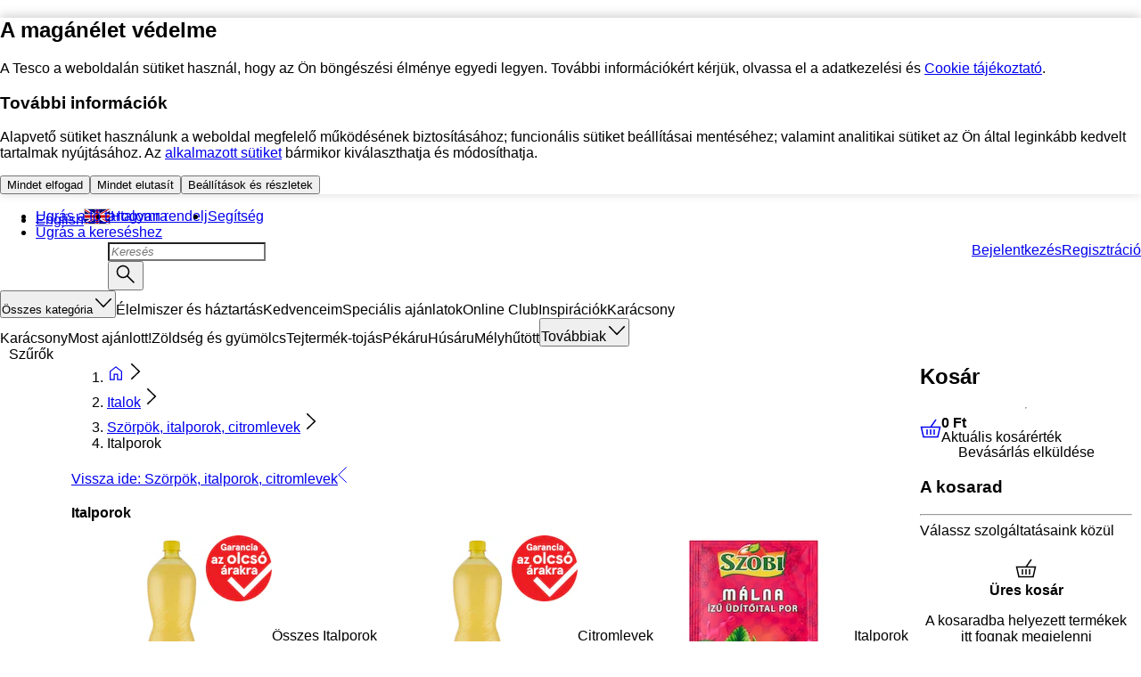

--- FILE ---
content_type: application/javascript
request_url: https://bevasarlas.tesco.hu/I12H9A2pDqRbqgvJnxnt8eZGfdA/Outu4V5OG1ESJQ/CyJwZQ/UnJ/ZfXdbWWA
body_size: 175152
content:
(function(){if(typeof Array.prototype.entries!=='function'){Object.defineProperty(Array.prototype,'entries',{value:function(){var index=0;const array=this;return {next:function(){if(index<array.length){return {value:[index,array[index++]],done:false};}else{return {done:true};}},[Symbol.iterator]:function(){return this;}};},writable:true,configurable:true});}}());(function(){YD();N59();lX9();var d0=function(){return EW.apply(this,[Et,arguments]);};var VG=function(N3,cX){return N3!==cX;};var t8=function AU(bq,cq){var GX=AU;var l0=C8(new Number(PT),cG);var gk=l0;l0.set(bq);do{switch(gk+bq){case IS:{var FP;bq+=tn;return Tk.pop(),FP=G0,FP;}break;case cZ:{var mP=cq[Rt];Tk.push(c8);var mB=RA(IZ,[Z1()[Rg(WP)].apply(null,[qB,E1,X2,Sw]),mP[cE]]);bq-=pZ;w0(cW,mP)&&(mB[VG(typeof Z1()[Rg(rR)],'undefined')?Z1()[Rg(Aq)](UB,cE,kP,FJ):Z1()[Rg(EG)].call(null,B1,JX,UG,cI)]=mP[cW]),w0(IU,mP)&&(mB[NQ()[PR(L3)].call(null,F8,WA)]=mP[IU],mB[JA()[jX(vR)](I3,GG,vR)]=mP[NB]),this[JA()[jX(pA)].call(null,OX,SX,XG)][d1()[fQ(NB)].apply(null,[c2,Wg,NW])](mB);Tk.pop();}break;case bT:{bq+=c9;var NI=cq[Rt];Tk.push(C2);var YP=RA(IZ,[Z1()[Rg(WP)].apply(null,[JI,E1,hX(cE),V]),NI[cE]]);w0(cW,NI)&&(YP[Z1()[Rg(Aq)].apply(null,[F8,cE,Vq,Zt])]=NI[cW]),w0(EB[B1],NI)&&(YP[Q0(typeof NQ()[PR(Ak)],'undefined')?NQ()[PR(Ek)](MU,EX):NQ()[PR(L3)](F8,dH)]=NI[IU],YP[JA()[jX(vR)].apply(null,[YU,GG,XG])]=NI[pH[NG()[hq(MP)](E5,hX({}),QW,PU)]()]),this[JA()[jX(pA)](lk,SX,G3)][Q0(typeof d1()[fQ(Kk)],J3('',[][[]]))?d1()[fQ(IU)](RU,NB,YG):d1()[fQ(NB)](c2,Ak,tg)](YP);Tk.pop();}break;case J5:{var P1=cq[Rt];bq+=LT;Tk.push(Z8);var wG=P1[VG(typeof NQ()[PR(gP)],J3('',[][[]]))?NQ()[PR(AW)].apply(null,[MP,xn]):NQ()[PR(Ek)](BW,X1)]||{};wG[VG(typeof Nk()[nR(Ok)],J3(Z1()[Rg(kk)].call(null,CA,pU,hX([]),l1),[][[]]))?Nk()[nR(kk)].call(null,KR,J0,hX(hX(cW)),rU,q2,Ok):Nk()[nR(Wg)](bE,Nq,RB,hX({}),Pg,I1)]=NQ()[PR(Dg)].call(null,tG,l3),delete wG[V8()[pP(8)](419,78,3,371,hX(hX(1)))],P1[NQ()[PR(AW)](MP,xn)]=wG;Tk.pop();}break;case AH:{var xB;return Tk.pop(),xB=O3[I8],xB;}break;case UQ:{var S3=cq[Rt];Tk.push(Mk);var G8=S3[VG(typeof NQ()[PR(UB)],J3('',[][[]]))?NQ()[PR(AW)].call(null,MP,kT):NQ()[PR(Ek)](XX,sG)]||{};G8[Nk()[nR(kk)](KR,wP,M3,rE,VA,Ok)]=NQ()[PR(Dg)](tG,bP),delete G8[V8()[pP(8)].call(null,948,48,3,371,84)],S3[Q0(typeof NQ()[PR(pA)],'undefined')?NQ()[PR(Ek)](pX,YB):NQ()[PR(AW)](MP,kT)]=G8;bq-=sS;Tk.pop();}break;case dZ:{bq-=fM;return String(...cq);}break;case lZ:{bq+=AD;Tk.push(pQ);var fE;return fE=[R9[Q0(typeof NG()[hq(dG)],'undefined')?NG()[hq(LR)].apply(null,[H0,hX(cE),zk,hX({})]):NG()[hq(WP)](Yq,hX(cE),dG,hX(cW))][T8()[KE(c8)](tk,hX(cE),GB)]?R9[NG()[hq(WP)](Yq,Ak,dG,Ak)][T8()[KE(c8)].call(null,tk,E1,GB)]:Z1()[Rg(UU)](tk,HB,pA,U8),R9[NG()[hq(WP)](Yq,WP,dG,k1)][NQ()[PR(P3)](cI,kU)]?R9[NG()[hq(WP)](Yq,q2,dG,kP)][NQ()[PR(P3)](cI,kU)]:Z1()[Rg(UU)].call(null,hX([]),HB,XU,U8),R9[NG()[hq(WP)](Yq,qB,dG,Dg)][VG(typeof T8()[KE(SB)],J3([],[][[]]))?T8()[KE(CU)](kP,PP,k2):T8()[KE(pU)].apply(null,[M2,hX(hX(cW)),dk])]?R9[NG()[hq(WP)].call(null,Yq,AW,dG,Qk)][T8()[KE(CU)].apply(null,[kP,UG,k2])]:Z1()[Rg(UU)](hX(hX({})),HB,hX(hX([])),U8),kW(typeof R9[NG()[hq(WP)](Yq,NB,dG,O0)][Q0(typeof jW()[ZE(RE)],'undefined')?jW()[ZE(NB)].call(null,Qk,vk,q3,xA,ZR,JW):jW()[ZE(q3)](vE,M1,hX(hX([])),NP,kk,SA)],jW()[ZE(Ok)].call(null,O0,hX(hX([])),hX({}),VX,TE,rW))?R9[NG()[hq(WP)](Yq,vk,dG,Pg)][jW()[ZE(q3)].call(null,Vq,zL,O0,NP,kk,SA)][Z1()[Rg(cE)](cg,q2,Ok,vI)]:dg(pH[JA()[jX(pE)].apply(null,[wc,QK,Qk])]())],Tk.pop(),fE;}break;case cT:{bq+=dJ;if(VG(Kv,undefined)&&VG(Kv,null)&&qj(Kv[Z1()[Rg(cE)](kP,q2,HB,X8)],cE)){try{var IK=Tk.length;var Fb=hX({});var vp=R9[T8()[KE(Pg)](Zj,Pg,DR)](Kv)[Z1()[Rg(XU)](hX(cW),pf,EG,Yg)](T8()[KE(nh)].call(null,c2,Vq,kI));if(qj(vp[Z1()[Rg(cE)](hX({}),q2,PU,X8)],Wg)){G0=R9[JA()[jX(Wg)](Wq,pU,Sv)](vp[Wg],d7);}}catch(cv){Tk.splice(rr(IK,cW),Infinity,Wf);}}}break;case PZ:{var LY=[wb,Oj,fb,Af,nc,EK,Vb];var lf=LY[T8()[KE(XU)](pf,fO,nA)](Q0(typeof NQ()[PR(q2)],J3('',[][[]]))?NQ()[PR(Ek)](pO,l6):NQ()[PR(YG)](G3,w2));var V7;return Tk.pop(),V7=lf,V7;}break;case sS:{bq-=TS;return parseInt(...cq);}break;case Sn:{var vl=cq[Rt];bq-=ED;Tk.push(d7);var A7=RA(IZ,[Z1()[Rg(WP)](PP,E1,hX(cW),Kj),vl[cE]]);w0(cW,vl)&&(A7[Q0(typeof Z1()[Rg(RB)],J3([],[][[]]))?Z1()[Rg(EG)](hX(hX({})),gF,Ok,Pv):Z1()[Rg(Aq)].apply(null,[hX(hX(cE)),cE,zL,fY])]=vl[cW]),w0(pH[jW()[ZE(k1)](jf,hX(hX({})),hX(hX({})),Dj,NB,FV)](),vl)&&(A7[NQ()[PR(L3)](F8,XY)]=vl[IU],A7[JA()[jX(vR)].apply(null,[Nf,GG,hX(hX(cW))])]=vl[NB]),this[JA()[jX(pA)](UK,SX,YG)][VG(typeof d1()[fQ(lb)],J3([],[][[]]))?d1()[fQ(NB)].apply(null,[c2,cE,gP]):d1()[fQ(IU)](qB,kk,Ep)](A7);Tk.pop();}break;case KM:{var Ih=cq[Rt];var Rc=cq[Ct];bq+=gS;var Ab=cq[vM];Tk.push(Qx);R9[Q0(typeof jW()[ZE(NF)],'undefined')?jW()[ZE(NB)].call(null,Pg,JI,CA,WK,bb,IO):jW()[ZE(cW)](Kk,TE,SB,gh,LR,wl)][VG(typeof jW()[ZE(VA)],J3([],[][[]]))?jW()[ZE(IU)].apply(null,[pA,hX(cW),LO,l7,pU,Lr]):jW()[ZE(NB)](VA,F8,g7,F7,DK,Tl)](Ih,Rc,RA(IZ,[JA()[jX(B6)].apply(null,[Mf,q3,rU]),Ab,JA()[jX(TE)].apply(null,[nf,AW,Dg]),hX(cE),Z1()[Rg(mh)](Aq,NB,EG,jk),hX(cE),NQ()[PR(d7)](GG,Kf),hX(cE)]));var RF;return Tk.pop(),RF=Ih[Rc],RF;}break;case sM:{var O3=cq[Rt];bq-=VZ;var I8=cq[Ct];var Wx=cq[vM];Tk.push(M7);R9[jW()[ZE(cW)](zL,RE,Pg,hb,LR,wl)][jW()[ZE(IU)].apply(null,[UB,P3,XU,Tr,pU,Lr])](O3,I8,RA(IZ,[JA()[jX(B6)].apply(null,[Ff,q3,cE]),Wx,VG(typeof JA()[jX(L3)],J3([],[][[]]))?JA()[jX(TE)](p6,AW,hX(hX(cE))):JA()[jX(cW)](MO,IV,hX({})),hX(cE),Z1()[Rg(mh)](hX(hX(cW)),NB,Kk,xJ),hX(EB[IU]),NQ()[PR(d7)].call(null,GG,Jb),hX(cE)]));}break;case Kz:{var Kv=cq[Rt];var G0;bq-=l5;Tk.push(Wf);}break;case Bs:{var Np=cq[Rt];Tk.push(pQ);bq-=BC;var Xf=Np[NQ()[PR(AW)].call(null,MP,jt)]||{};Xf[Nk()[nR(kk)](KR,BL,P3,EG,pX,Ok)]=VG(typeof NQ()[PR(RE)],J3([],[][[]]))?NQ()[PR(Dg)](tG,Z8):NQ()[PR(Ek)](Kp,MU),delete Xf[V8()[pP(8)](366,45,3,371,70)],Np[NQ()[PR(AW)](MP,jt)]=Xf;Tk.pop();}break;case VJ:{Tk.push(wc);var wb=R9[NG()[hq(kk)](Yf,zL,NY,hX(cW))][jW()[ZE(SB)](pf,jf,hX(hX(cE)),J6,cj,Pc)]||R9[JA()[jX(kk)].apply(null,[N0,SB,HB])][jW()[ZE(SB)](RB,Dg,XG,J6,cj,Pc)]?Z1()[Rg(NB)].call(null,SB,fO,hX(cE),w3):NG()[hq(Wg)](XI,Bc,HB,M1);var Oj=kW(R9[Q0(typeof NG()[hq(lb)],J3('',[][[]]))?NG()[hq(LR)](qf,pA,LL,JI):NG()[hq(kk)].call(null,Yf,RB,NY,tG)][JA()[jX(kk)].call(null,N0,SB,hX({}))][NQ()[PR(nO)](bj,X3)][d1()[fQ(UB)].call(null,Aq,mh,JE)](Q0(typeof V8()[pP(Bf)],J3(Z1()[Rg(kk)].call(null,cE,pU,hX({}),b9),[][[]]))?V8()[pP(d7)].apply(null,[Ib,v6,Hx,Yv,q2]):V8()[pP(kP)](UY,O0,TE,c7,hX(cW))),null)?Z1()[Rg(NB)](jr,fO,rE,w3):NG()[hq(Wg)].apply(null,[XI,zL,HB,nh]);var fb=kW(typeof R9[NG()[hq(WP)](TJ,IU,dG,Rv)][V8()[pP(kP)].call(null,UY,cE,TE,c7,Bc)],jW()[ZE(Ok)].call(null,tk,Ok,WP,lk,TE,rW))&&R9[NG()[hq(WP)](TJ,lb,dG,YG)][V8()[pP(kP)](UY,v6,TE,c7,pU)]?Q0(typeof Z1()[Rg(Ev)],J3([],[][[]]))?Z1()[Rg(EG)](jr,sj,EG,zk):Z1()[Rg(NB)].apply(null,[B1,fO,v6,w3]):Q0(typeof NG()[hq(cI)],J3('',[][[]]))?NG()[hq(LR)](xf,Pg,G6,hX(hX([]))):NG()[hq(Wg)](XI,EL,HB,q3);var Af=kW(typeof R9[NG()[hq(kk)](Yf,nh,NY,Cl)][Q0(typeof V8()[pP(rR)],'undefined')?V8()[pP(d7)](E6,WP,Qh,vf,hX(hX(cE))):V8()[pP(kP)](UY,q2,TE,c7,kr)],jW()[ZE(Ok)].apply(null,[P3,hX(hX(cW)),rU,lk,TE,rW]))?Z1()[Rg(NB)].call(null,q3,fO,hX(hX([])),w3):Q0(typeof NG()[hq(UU)],J3('',[][[]]))?NG()[hq(LR)].apply(null,[GL,hX(hX(cW)),vc,Kk]):NG()[hq(Wg)](XI,AW,HB,PP);bq-=L;var nc=VG(typeof R9[NG()[hq(kk)](Yf,HB,NY,pE)][Q0(typeof JA()[jX(JW)],'undefined')?JA()[jX(cW)](Zv,Qc,Rv):JA()[jX(kj)](Yv,IU,vE)],Q0(typeof jW()[ZE(VA)],J3([],[][[]]))?jW()[ZE(NB)](Ok,rU,hX(hX([])),fO,pA,pX):jW()[ZE(Ok)].call(null,QW,gP,M1,lk,TE,rW))||VG(typeof R9[JA()[jX(kk)](N0,SB,hX(cW))][JA()[jX(kj)](Yv,IU,hX(hX({})))],jW()[ZE(Ok)](jf,Sv,pE,lk,TE,rW))?Q0(typeof Z1()[Rg(YG)],'undefined')?Z1()[Rg(EG)].call(null,hX([]),zf,hX(hX({})),Z7):Z1()[Rg(NB)](LR,fO,q2,w3):NG()[hq(Wg)].call(null,XI,fO,HB,cj);var EK=kW(R9[NG()[hq(kk)].call(null,Yf,Sv,NY,gl)][Q0(typeof JA()[jX(M3)],J3([],[][[]]))?JA()[jX(cW)].call(null,EV,ZO,hX(hX(cE))):JA()[jX(kk)](N0,SB,hX(hX(cW)))][NQ()[PR(nO)](bj,X3)][d1()[fQ(UB)].call(null,Aq,Wg,JE)](d1()[fQ(hf)](Wg,hX(hX([])),CP)),null)?Z1()[Rg(NB)].apply(null,[NY,fO,kP,w3]):VG(typeof NG()[hq(pY)],J3('',[][[]]))?NG()[hq(Wg)](XI,hX(cE),HB,vE):NG()[hq(LR)](I3,Rv,pA,Pg);var Vb=kW(R9[NG()[hq(kk)].call(null,Yf,B6,NY,RB)][JA()[jX(kk)](N0,SB,NY)][NQ()[PR(nO)](bj,X3)][d1()[fQ(UB)](Aq,hX(hX(cE)),JE)](VG(typeof V8()[pP(UB)],J3([],[][[]]))?V8()[pP(Qk)](t7,LO,EG,ZV,hX(hX({}))):V8()[pP(d7)](tK,F8,UF,Lf,d7)),null)?Z1()[Rg(NB)](UB,fO,fO,w3):NG()[hq(Wg)].call(null,XI,cj,HB,SB);}break;}}while(gk+bq!=QS);};var w0=function(px,FY){return px in FY;};var QO=function(QV){var Dp='';for(var TK=0;TK<QV["length"];TK++){Dp+=QV[TK]["toString"](16)["length"]===2?QV[TK]["toString"](16):"0"["concat"](QV[TK]["toString"](16));}return Dp;};var mf=function(DO){return R9["Math"]["floor"](R9["Math"]["random"]()*DO["length"]);};var EW=function UO(PV,kL){var Oc=UO;do{switch(PV){case DZ:{var CY=J3([],[]);PV-=gH;Wp=rr(DV,Tk[rr(Tk.length,cW)]);}break;case Wz:{return CY;}break;case pt:{return xF;}break;case JQ:{PV-=t5;if(lr(Uc,cE)){do{var fx=JK(rr(J3(Uc,XL),Tk[rr(Tk.length,cW)]),Ac.length);var CL=Ir(jF,Uc);var Tp=Ir(Ac,fx);wL+=TF(KS,[jb(rc(FF(CL),Tp),rc(FF(Tp),CL))]);Uc--;}while(lr(Uc,cE));}}break;case ks:{PV-=r4;if(cp(tx,mj.length)){do{NG()[mj[tx]]=hX(rr(tx,LR))?function(){return RA.apply(this,[Y5,arguments]);}:function(){var Zf=mj[tx];return function(ll,rj,BK,th){var RV=dr(ll,lb,BK,UB);NG()[Zf]=function(){return RV;};return RV;};}();++tx;}while(cp(tx,mj.length));}}break;case ps:{PV=RC;var tL;return Tk.pop(),tL=qF,tL;}break;case qs:{for(var zr=cE;cp(zr,H7.length);zr++){var Hb=Ir(H7,zr);var kp=Ir(xb.vC,Cf++);MF+=TF(KS,[jb(rc(FF(Hb),kp),rc(FF(kp),Hb))]);}return MF;}break;case Cn:{for(var IY=cE;cp(IY,WV.length);++IY){Z1()[WV[IY]]=hX(rr(IY,EG))?function(){return RA.apply(this,[dD,arguments]);}:function(){var lc=WV[IY];return function(SF,HK,OY,qv){var tf=Uh.apply(null,[hX(hX(cW)),HK,XG,qv]);Z1()[lc]=function(){return tf;};return tf;};}();}PV=RC;}break;case hT:{while(cp(lO,q7[dL[cE]])){Nk()[q7[lO]]=hX(rr(lO,Wg))?function(){Jx=[];UO.call(this,ED,[q7]);return '';}:function(){var xj=q7[lO];var pV=Nk()[xj];return function(wO,vY,Px,hV,Rh,jg){if(Q0(arguments.length,cE)){return pV;}var KO=UO.call(null,S,[wO,vY,hX(hX(cW)),hX(hX([])),NB,jg]);Nk()[xj]=function(){return KO;};return KO;};}();++lO;}PV=RC;}break;case b4:{while(qj(vL,cE)){if(VG(Oh[J7[IU]],R9[J7[cW]])&&lr(Oh,S7[J7[cE]])){if(BF(S7,j7)){CY+=TF(KS,[Wp]);}return CY;}if(Q0(Oh[J7[IU]],R9[J7[cW]])){var cf=bv[S7[Oh[cE]][cE]];var Kb=UO(YJ,[cf,NF,jr,J3(Wp,Tk[rr(Tk.length,cW)]),vL,Oh[cW]]);CY+=Kb;Oh=Oh[cE];vL-=RA(gD,[Kb]);}else if(Q0(S7[Oh][J7[IU]],R9[J7[cW]])){var cf=bv[S7[Oh][cE]];var Kb=UO(YJ,[cf,hX(hX(cE)),E1,J3(Wp,Tk[rr(Tk.length,cW)]),vL,cE]);CY+=Kb;vL-=RA(gD,[Kb]);}else{CY+=TF(KS,[Wp]);Wp+=S7[Oh];--vL;};++Oh;}PV-=JS;}break;case rS:{var kv=AV?R9[VG(typeof d1()[fQ(cW)],'undefined')?d1()[fQ(cE)](AW,tG,nC):d1()[fQ(IU)](bj,mh,KF)]:R9[VG(typeof JA()[jX(cE)],J3([],[][[]]))?JA()[jX(cE)].apply(null,[Cs,SO,XF]):JA()[jX(cW)](zO,CO,hX(hX({})))];for(var Y6=cE;cp(Y6,F6[Z1()[Rg(cE)].call(null,hX(cW),q2,pX,BD)]);Y6=J3(Y6,cW)){hF[d1()[fQ(NB)](c2,L3,lY)](kv(Ah(F6[Y6])));}var AK;PV-=AT;return Tk.pop(),AK=hF,AK;}break;case tJ:{PV-=Z4;return Wb;}break;case GZ:{PV=RC;if(cp(Ur,Xr[J7[cE]])){do{jW()[Xr[Ur]]=hX(rr(Ur,NB))?function(){j7=[];UO.call(this,xS,[Xr]);return '';}:function(){var jY=Xr[Ur];var Mp=jW()[jY];return function(XK,YF,Vj,JL,pg,Ml){if(Q0(arguments.length,cE)){return Mp;}var cr=UO(YJ,[PU,q3,pY,JL,pg,Ml]);jW()[jY]=function(){return cr;};return cr;};}();++Ur;}while(cp(Ur,Xr[J7[cE]]));}}break;case Q5:{while(cp(kO,Pj.length)){var vO=Ir(Pj,kO);var mp=Ir(cx.tT,If++);Wb+=TF(KS,[rc(FF(rc(vO,mp)),jb(vO,mp))]);kO++;}PV=tJ;}break;case OJ:{var T6=kL[PT];if(Q0(typeof c6,dL[NB])){c6=Jx;}PV=ft;var xF=J3([],[]);Yr=rr(sh,Tk[rr(Tk.length,cW)]);}break;case Ds:{return TF(zs,[wL]);}break;case ft:{PV=pt;while(qj(T6,cE)){if(VG(Jl[dL[IU]],R9[dL[cW]])&&lr(Jl,c6[dL[cE]])){if(BF(c6,Jx)){xF+=TF(KS,[Yr]);}return xF;}if(Q0(Jl[dL[IU]],R9[dL[cW]])){var Kh=RL[c6[Jl[cE]][cE]];var cF=UO(S,[Jl[cW],J3(Yr,Tk[rr(Tk.length,cW)]),Ak,pA,Kh,T6]);xF+=cF;Jl=Jl[cE];T6-=RA(C5,[cF]);}else if(Q0(c6[Jl][dL[IU]],R9[dL[cW]])){var Kh=RL[c6[Jl][cE]];var cF=UO.call(null,S,[cE,J3(Yr,Tk[rr(Tk.length,cW)]),SB,q2,Kh,T6]);xF+=cF;T6-=RA(C5,[cF]);}else{xF+=TF(KS,[Yr]);Yr+=c6[Jl];--T6;};++Jl;}}break;case YJ:{PV=DZ;var S7=kL[Rt];var nL=kL[Ct];var RO=kL[vM];var DV=kL[cC];var vL=kL[I9];var Oh=kL[PT];if(Q0(typeof S7,J7[NB])){S7=j7;}}break;case OC:{var WV=kL[Rt];PV+=Us;jv(WV[cE]);}break;case gS:{var F6=kL[Rt];PV+=bn;var AV=kL[Ct];var hF=[];var Ah=UO(J5,[]);Tk.push(Jr);}break;case xS:{var Xr=kL[Rt];PV+=qS;var Ur=cE;}break;case S:{var Jl=kL[Rt];var sh=kL[Ct];var lg=kL[vM];var v7=kL[cC];PV=OJ;var c6=kL[I9];}break;case lw:{PV=ps;var D7=kL[Rt];var nK=kL[Ct];Tk.push(Zl);var qF=VG(typeof Z1()[Rg(cW)],J3('',[][[]]))?Z1()[Rg(kk)](B1,pU,kP,F5):Z1()[Rg(EG)](G3,X2,pX,t7);for(var Rb=cE;cp(Rb,D7[Z1()[Rg(cE)](Aq,q2,VA,jw)]);Rb=J3(Rb,cW)){var Wj=D7[Z1()[Rg(TE)](hX(hX({})),RE,pY,jC)](Rb);var Ul=nK[Wj];qF+=Ul;}}break;case J5:{PV=RC;Tk.push(C7);var Hr={'\x24':d1()[fQ(Ok)](xO,gl,Wr),'\x33':T8()[KE(cE)].apply(null,[E1,zL,WK]),'\x43':NG()[hq(NB)](RY,PP,Qk,lb),'\x50':NG()[hq(Ok)](Hv,cg,Kx,hX(hX(cW))),'\x54':Q0(typeof NG()[hq(cE)],'undefined')?NG()[hq(LR)](fj,hX(hX({})),cj,zL):NG()[hq(Wg)].call(null,pO,vk,HB,hX(hX(cW))),'\x55':Z1()[Rg(NB)](v6,fO,O0,SD),'\x56':d1()[fQ(Wg)].call(null,bj,NY,vj),'\x5a':d1()[fQ(kk)](cI,F8,MH),'\x63':Z1()[Rg(Ok)].apply(null,[k1,Sv,hX({}),wS]),'\x66':Z1()[Rg(Wg)](zL,rR,O0,Nr),'\x6b':T8()[KE(NB)].call(null,q3,v6,OZ)};var Ob;return Ob=function(TL){return UO(lw,[TL,Hr]);},Tk.pop(),Ob;}break;case pM:{var L6=kL[Rt];var Nl=kL[Ct];var Wb=J3([],[]);var If=JK(rr(Nl,Tk[rr(Tk.length,cW)]),pf);var Pj=El[L6];PV+=hs;var kO=cE;}break;case d5:{var Ef=kL[Rt];cx=function(Xl,Xp){return UO.apply(this,[pM,arguments]);};PV=RC;return Wh(Ef);}break;case gD:{var sb=kL[Rt];var WF=kL[Ct];var W6=kL[vM];var MF=J3([],[]);var Cf=JK(rr(W6,Tk[rr(Tk.length,cW)]),XU);PV+=rs;var H7=Vl[sb];}break;case PM:{var Kl=kL[Rt];xb=function(n7,dp,Eb){return UO.apply(this,[gD,arguments]);};return pj(Kl);}break;case Tz:{PV+=RD;var mj=kL[Rt];PO(mj[cE]);var tx=cE;}break;case Et:{var Hf=kL[Rt];PV+=ss;var Ox=kL[Ct];var XL=kL[vM];var Ac=Al[HB];var wL=J3([],[]);var jF=Al[Hf];var Uc=rr(jF.length,cW);}break;case ED:{PV+=M5;var q7=kL[Rt];var lO=cE;}break;}}while(PV!=RC);};var Ng=function(){return EW.apply(this,[S,arguments]);};var Mr=function(){return TF.apply(this,[J5,arguments]);};var J3=function(Kg,qc){return Kg+qc;};var z7=function(gv){if(gv===undefined||gv==null){return 0;}var W7=gv["toLowerCase"]()["replace"](/[^0-9]+/gi,'');return W7["length"];};var fl=function R6(xh,r7){var Mb=R6;while(xh!=qC){switch(xh){case lw:{Cv=QW+Wg+tF*TE-EG;xh=PD;zF=EG*Wg*IU*kk+d7;Rx=NB*QW*cW*Wg-EG;Nf=QW*cW+d7+kk+tF;}break;case Zw:{return cL;}break;case Nt:{dV=Wg*TE*d7-NB;xh+=Ks;jx=IU+NB+EG*Wg*d7;D6=QW+tF*d7-TE*LR;zv=QW*Wg+d7*IU+TE;ph=d7+kk+Wg*QW*Ok;}break;case In:{mb=NB+EG*tF+kk-QW;fp=QW*EG+Ok*Wg*d7;gf=cW+d7-tF+EG*QW;xh=qZ;bE=EG+Ok*Wg*QW-d7;M6=QW*kk*NB*cW-EG;}break;case IH:{K7=TE+tF*kk+Wg*QW;N7=QW*IU+NB+Wg*tF;PF=Ok*cW+d7+tF*Wg;Hl=cW-d7+QW*NB*TE;L7=d7*tF+kk-QW-TE;Jv=cW*tF*Ok-d7+kk;Vg=EG+kk*QW+d7-Ok;Nb=Ok*tF+TE+NB-QW;xh-=Bs;}break;case sZ:{sY=EG*tF-Wg+kk*NB;xh=nH;Q7=d7*tF;H0=TE*cW*tF-NB+Ok;lk=TE*tF+IU+EG-Wg;}break;case Yw:{GB=QW*Wg*NB-EG*TE;Ll=Wg*d7-cW+TE*tF;hb=tF*Ok+IU+LR+EG;kK=EG*tF+LR-IU+QW;Xj=Wg*kk+LR*tF;xA=IU+QW+kk*TE*d7;xh=ED;nl=tF*d7-QW-IU-TE;}break;case NJ:{vF=TE+tF*Wg+kk+IU;hO=Ok+tF*kk+EG*TE;w6=LR*QW+tF+TE*d7;dj=LR*TE*Wg;xh=qC;}break;case fS:{Vh=Wg*tF+kk+d7*LR;xh=N9;SK=LR+tF*Wg+QW-EG;C6=TE-cW+tF*Wg;qb=EG*tF-QW-LR;}break;case GS:{pA=Ok*IU+Wg+EG*NB;PP=NB+Ok+IU+Wg*EG;q2=cW+d7*Wg+NB-kk;M1=Ok*EG+kk*cW;xh-=nw;pE=cW+LR*kk-Ok*IU;XG=Ok+EG*kk-TE*IU;}break;case mD:{xh=Bz;Zr=TE*cW-kk+LR*tF;Qp=LR*tF-NB-QW-TE;Kp=tF*IU-TE+EG-Ok;f6=IU*kk*QW-Ok+cW;Qj=LR-Ok+tF*NB;}break;case Fs:{RK=Wg*cW*TE*kk*NB;dF=QW*NB*Ok-tF-kk;KV=TE*tF+Ok+NB+Wg;bp=QW*Wg*cW+IU+tF;Yq=tF*TE+NB-EG*LR;bP=tF*TE+NB+cW;xh=FH;Aj=NB+IU+d7*QW-tF;}break;case Y5:{sF=TE*tF-LR+Wg;t6=tF*TE+kk-Ok*EG;kY=QW+LR*tF-IU-d7;xh=Jn;tg=cW*QW*Ok*Wg-tF;Or=TE+kk*cW*Ok+tF;VX=IU*LR*QW-d7*cW;MP=NB*d7*IU+LR*Wg;}break;case Uz:{wx=TE*kk*Wg;xh-=Kn;Df=cW-NB+TE*d7*Wg;jh=Wg*tF+IU-EG*NB;rp=EG+Ok*cW*LR*TE;bc=LR*d7*TE+tF*IU;Er=kk-Ok*Wg+tF*EG;}break;case I4:{p7=IU-Ok+EG+tF*TE;Lg=EG+d7*NB*Wg*LR;sr=QW-kk+Wg+tF*TE;qr=tF*NB-EG+TE-LR;Lx=tF*kk+cW+LR*TE;xh-=wz;}break;case zT:{kh=TE*tF-Wg-EG-QW;xh-=D4;gc=IU+Wg*TE*NB*Ok;fr=LR*IU*EG*NB-Wg;DY=LR+TE*Ok*kk*NB;Jc=IU*EG-QW+tF*TE;WA=kk*Ok-LR+TE*tF;}break;case FS:{bF=IU+Ok-LR+tF*EG;ZK=tF+Ok-IU+NB*TE;bV=IU+Wg+tF*kk-EG;xh=Nt;GF=TE*Wg*NB*Ok-cW;Z6=IU+EG+d7*TE*NB;Qf=Ok-TE+QW+EG*tF;xr=cW+LR*Wg*QW-EG;QL=EG+IU*TE*Ok*kk;}break;case Vt:{if(lr(Xh,cE)){do{var AL=JK(rr(J3(Xh,Pl),Tk[rr(Tk.length,cW)]),Sr.length);var Pf=Ir(jj,Xh);var vr=Ir(Sr,AL);OF+=TF(KS,[rc(FF(rc(Pf,vr)),jb(Pf,vr))]);Xh--;}while(lr(Xh,cE));}xh-=C4;}break;case ED:{xh+=ds;p6=TE+Wg*tF-EG;cl=TE-Ok-Wg+EG*QW;zf=tF+NB*QW*kk+Ok;IV=NB+IU+kk*tF+d7;}break;case lT:{wV=LR*tF-IU;lp=IU-LR+EG*QW+tF;xh-=GM;CV=tF+NB*TE*QW-d7;cV=tF+NB-kk+LR+QW;lF=IU+EG+tF*Ok+QW;Ip=kk*tF-NB+Wg*d7;}break;case xs:{Ix=Wg-EG+LR*tF;F7=QW+LR*TE*EG+d7;xh=Hw;c8=Wg*QW-NB-d7;Z8=tF*NB+Ok+TE*IU;l1=Wg+EG*tF;}break;case EJ:{UL=Wg*EG*Ok*LR-IU;Bp=tF+kk+QW+Wg*EG;Rj=kk*LR+NB*TE*QW;HF=tF*LR-IU*Wg*cW;EX=cW+IU*LR+kk*QW;xh-=Lz;E7=Ok+TE+tF*NB;S6=IU-cW+Ok*tF-kk;BO=TE+QW*EG+tF+NB;}break;case CQ:{xh=qC;return QY;}break;case VZ:{I3=cW+Ok+QW*TE-d7;UY=TE*tF+d7-kk+Ok;XO=QW*kk+Ok-Wg*TE;Sp=LR+tF+Wg*TE+QW;mF=EG*kk*d7+tF-cW;MY=d7+QW*IU*kk-LR;xh+=An;Gb=tF+Ok*TE*kk-NB;YY=cW*LR*d7*Wg-Ok;}break;case As:{jr=NB+kk+TE*LR+cW;NF=QW+TE+EG-IU;cj=EG*NB*cW+TE-Wg;Bc=EG+TE-Wg+d7*kk;F8=d7+IU*EG*NB;XF=kk+IU*d7+QW*cW;xh-=W9;qB=cW+Wg+LR*NB*Ok;vR=d7-cW-Wg+Ok*EG;}break;case YT:{Zj=EG*LR+QW-TE+Ok;AW=Wg*TE-cW-IU*kk;RB=kk+TE+Wg*NB;EL=Ok+kk+EG*d7;xh=vD;}break;case q5:{R7=IU+kk*tF+Ok*TE;BY=LR*EG+IU+tF*kk;xh+=qJ;IF=tF*kk+Wg+d7*LR;Sl=d7*kk*Wg;Mx=tF*cW-d7+QW*EG;rg=NB*cW*tF+EG*Wg;}break;case lC:{xh-=An;gV=tF*kk-QW-IU-Wg;Gj=DF-f7+Yj-VA+d7+gV;DL=kk*tF+QW-d7*TE;VV=NB*QW+tF*cW*Wg;hv=EG+QW+kk*tF+NB;s7=tF*kk+QW*TE;}break;case jZ:{qL=tF-cW+d7*kk-TE;OX=NB+LR+IU+tF*Wg;P7=tF*cW-EG+kk*d7;Nh=d7+tF*kk+EG*Ok;Eh=tF*LR-IU+QW-TE;qp=LR*tF-Ok*d7+Wg;xh=DH;mg=EG+kk*QW-LR*NB;}break;case VH:{xh=Zw;var lV=r7[Rt];var cL=J3([],[]);var Yl=rr(lV.length,cW);if(lr(Yl,cE)){do{cL+=lV[Yl];Yl--;}while(lr(Yl,cE));}}break;case Yt:{xh-=ZC;Gc=Wg*kk+tF+QW*d7;ZR=Ok*IU*kk*d7-TE;hY=EG*LR*Wg*IU-TE;xY=tF-d7+QW*EG+NB;Rf=d7*QW+Ok*NB+TE;Tf=NB*QW*d7+Ok-LR;}break;case Cn:{tl=IU+kk*Ok*QW+d7;rv=d7+NB-TE+Wg*tF;Cc=EG+NB*tF+kk+QW;xh-=ZQ;Fv=LR*QW+TE+EG-NB;MV=tF+IU-d7+QW*LR;Vv=EG+Ok*tF-LR*IU;Gr=d7+Ok*QW*IU-tF;AO=Ok*d7*TE-Wg;}break;case qD:{dk=IU*LR*tF-d7*QW;q6=d7*Wg+QW*Ok*IU;wp=d7*Wg*kk+QW*NB;AY=EG+cW+Wg*tF;xh-=YS;I7=Ok*TE-QW+LR*tF;}break;case rM:{xh=qC;return Fl;}break;case Qw:{r6=kk*QW+tF*LR+Wg;xh+=UC;k7=NB*EG*QW-Wg*Ok;sx=TE+kk*tF;Uv=d7*kk*Ok+tF-TE;sv=Wg*tF+TE+cW;SL=d7*NB*kk+Wg-TE;Ar=tF+Wg*QW+NB*Ok;qh=IU+QW-LR+tF*EG;}break;case V9:{var HY=r7[Rt];Kr.T9=R6(VH,[HY]);xh=qC;while(cp(Kr.T9.length,kr))Kr.T9+=Kr.T9;}break;case WC:{xh=qC;return TF(Bt,[Qv]);}break;case p9:{xf=cW*kk*NB*QW;xh=Yw;Ov=QW*Wg+EG+TE;hh=kk+tF*LR+EG-d7;Fr=LR+d7*EG*TE+QW;Fg=d7*tF-QW*Wg+Ok;Rp=cW*LR*kk*EG;}break;case vT:{xh=xH;K6=QW*d7+IU*NB*EG;FV=Ok+tF*NB-LR*TE;nv=d7+kk+QW*TE+Wg;JO=QW*Ok*Wg-EG;sK=tF*EG+TE-QW+NB;Kc=cW-IU+TE*EG*LR;C2=TE*LR*d7+Ok+IU;}break;case A:{AF=TE*tF-Ok-kk-Wg;xh+=Wn;VY=QW+TE+EG*Wg*Ok;xv=tF*NB-Ok-Wg+QW;Wl=tF+QW*d7-Wg+Ok;xx=NB-EG*LR+tF*d7;O7=NB-QW+EG*tF-cW;LV=QW*EG-Wg-d7+IU;Yv=Wg*LR+tF*EG-Ok;}break;case s9:{xh+=p5;for(var YO=rr(fh.length,cW);lr(YO,cE);YO--){var ZY=JK(rr(J3(YO,dv),Tk[rr(Tk.length,cW)]),nj.length);var dl=Ir(fh,YO);var Sf=Ir(nj,ZY);bL+=TF(KS,[rc(FF(rc(dl,Sf)),jb(dl,Sf))]);}}break;case nH:{Zb=IU*tF+Wg+QW;np=Ok*tF-kk*Wg-IU;QF=EG*IU*Ok*kk+LR;Yh=cW+kk*TE+Wg*tF;xh-=S;}break;case ZD:{br=Ok*d7*NB*IU-LR;I1=tF*EG-cW+QW;xh=tt;EO=EG+Wg+QW*Ok*kk;zV=TE+Ok+QW*EG+tF;nr=cW*EG*tF+d7;}break;case I9:{tG=Wg+EG*Ok-NB-IU;SB=d7+Ok*NB*Wg;LO=cW+kk*Wg+Ok+QW;Rv=NB*QW-EG-Ok-IU;P3=d7*TE-EG+IU;Yj=Ok*QW-TE*kk+d7;k1=NB+LR*kk+d7;xh+=JT;}break;case pn:{xV=tF*LR-Wg*Ok+IU;xh=BH;zl=TE+NB*d7*LR;O6=tF*EG+LR*d7*IU;Lp=d7-kk*Wg+tF*EG;ff=EG*LR*d7+Ok+cW;}break;case WT:{EF=Ok*NB*TE+Wg;Cb=TE+tF+d7-NB;TO=tF+QW+IU-kk-d7;xh=m9;SX=tF+Ok*IU+EG+NB;gj=LR*IU-cW+tF+TE;x6=d7*kk-Wg*TE+tF;kj=tF+TE*NB-EG+kk;}break;case Gs:{Vc=tF*NB*IU+kk+d7;xh=vS;sL=LR*tF+TE*kk+d7;pb=cW*IU+tF*NB-TE;qO=kk+NB*tF+d7-QW;Dr=tF*IU-LR+TE*Wg;b7=kk*LR+QW*TE-Ok;Cx=kk*Wg*NB*TE+cW;nb=LR+NB*tF+d7;}break;case dT:{M3=LR*kk+Wg+QW*cW;gl=NB*TE*Ok-LR*IU;xh=Ez;fF=d7*LR*EG+NB*QW;PK=TE*IU*kk+NB*LR;wr=EG+LR*tF+NB-Ok;}break;case OD:{Tk.push(m6);Bj=function(rx){return R6.apply(this,[V9,arguments]);};TF.call(null,d5,[NO,Bf,nh]);xh=qC;Tk.pop();}break;case n5:{DK=QW*TE+kk-NB;HL=EG+Wg*d7*kk+NB;WL=d7*Ok*EG-LR+TE;tO=IU*Ok*EG*LR-cW;xh-=RJ;kf=QW*kk+Wg+cW+LR;nx=TE*EG*Wg-IU;}break;case QH:{xh=MS;zx=tF*NB+TE-cW;OV=TE*Ok*NB*LR+kk;Vf=QW*d7+IU+LR+NB;IL=tF*Wg+kk+QW-EG;z6=kk*TE+EG*d7*IU;Hp=cW+tF*TE+Wg-d7;rF=tF*TE-Wg-cW-QW;}break;case d9:{ql=TE+IU+Wg*tF+EG;xh=mD;Tv=LR+QW*cW*kk*IU;rL=IU*tF*NB-EG-Ok;Il=LR*TE*NB+kk;dx=LR*EG*TE*cW;hx=kk*NB*QW+Wg-IU;}break;case q4:{CU=Wg*kk+d7+tF+EG;xh=Cn;Rl=NB+d7*Wg*TE+EG;Fc=d7+TE+QW+NB+tF;ZF=d7*tF+LR-IU*kk;b6=NB*LR+EG+IU*tF;l3=d7*QW+Wg*TE;}break;case ST:{GY=TE*EG*Wg-NB-cW;Of=kk+tF*Ok-IU+Wg;Ol=cW*LR*IU*kk*d7;n6=Wg*d7*TE+cW;jO=tF*kk-EG*IU-Wg;rb=QW+tF*Ok+NB;bO=tF*Ok+NB+kk*IU;xh=dS;Uj=TE*tF-kk*cW*Ok;}break;case xZ:{rY=tF*LR+d7*TE+cW;gY=tF*kk+Ok-QW+TE;mL=kk*QW-Wg-NB-cW;ZV=LR+cW+Wg*Ok*d7;xh=CM;Cp=kk*Wg-cW+tF*EG;Jf=tF+TE+LR*EG*IU;}break;case E4:{Kf=d7-cW+tF*TE+EG;wF=LR-cW+EG*d7*Ok;LF=TE*tF-IU+LR+d7;xh=w5;Wf=d7*cW*tF-IU-kk;Nq=EG*d7-LR+Ok+tF;}break;case st:{zh=Wg+TE+QW*d7-cW;P6=LR*Wg+Ok*EG*kk;VF=kk*d7*EG+cW-QW;xc=NB+Wg*tF-QW;YU=d7+tF*kk-NB*EG;RU=IU*cW+kk+tF*LR;xh-=rn;hl=cW*tF*Wg-kk+TE;tr=QW+Wg+TE*tF;}break;case Ez:{rR=IU*EG*Wg-QW+TE;E1=TE+d7+kk*Ok+NB;xh=kz;Ib=QW+TE+IU*EG*Ok;zY=NB*LR*TE-Wg-QW;NL=IU+TE*tF-Ok-QW;Dh=EG*QW+tF*NB+kk;}break;case N9:{mr=Ok*QW*cW*Wg-d7;xh=EC;Yf=Ok*d7+tF*TE*cW;wf=d7*tF-IU-kk*QW;Hh=tF*LR+TE+Wg*QW;dh=NB-TE+tF*IU-kk;Ql=cW*IU*kk*QW+tF;}break;case Hw:{xh=hH;vg=TE+kk*IU*LR*EG;gb=EG*TE*Wg-IU+kk;fV=QW*Wg*NB-kk+EG;sf=IU*NB+kk*LR*Wg;dO=tF*IU+kk*QW-d7;VO=kk*QW+Ok*d7+Wg;}break;case m4:{var qV=r7[Rt];var QY=J3([],[]);var hp=rr(qV.length,cW);xh-=ED;if(lr(hp,cE)){do{QY+=qV[hp];hp--;}while(lr(hp,cE));}}break;case nQ:{Xx=cW*d7*QW+Wg*tF;lL=TE*IU*QW-d7;dY=tF-d7+LR*TE*EG;jL=Ok*tF-NB-Wg;Qx=cW+tF*LR-kk*Wg;FO=kk-QW+EG+tF*Ok;xh=Z9;}break;case MS:{Qb=tF*Wg-LR;HV=LR*kk+tF*EG;ml=EG+QW+LR*tF+NB;xh=Fs;kV=QW-NB+tF*kk+Ok;}break;case bT:{U7=Wg*IU*TE*kk-tF;hr=IU-Wg-kk+Ok*tF;cY=QW*TE+d7+NB-Ok;Tb=QW*TE*IU+kk;xh=st;Jb=EG*QW*NB-Ok-tF;Lh=EG*tF-TE-Wg*d7;Qr=EG*Ok*TE-Wg*LR;}break;case Hz:{xh=q4;pp=Ok*IU*Wg+LR+tF;j6=d7+Ok*QW+kk;xl=cW-Ok+LR*TE+tF;Sc=Wg*Ok*NB*kk+LR;Fj=tF*EG-IU-NB*TE;}break;case PT:{pX=Ok-IU+NB*EG;Pg=EG*LR+Wg*NB;xh+=Ot;Dl=cW+EG*Wg+IU;cg=EG*kk*cW-IU;}break;case CM:{fv=QW+IU*tF+Ok-EG;Vx=QW*NB*LR-EG-tF;xh=Gs;YV=QW+tF*EG+kk+LR;IO=IU+EG+TE*QW+Wg;FL=EG+tF*cW*TE+QW;}break;case Js:{Og=EG*tF+NB*LR-cW;NP=tF*Ok-kk-d7-IU;tY=TE*NB*QW-LR;Hj=tF*IU*Wg-LR*EG;Wv=cW*TE*d7*LR+Wg;Sj=QW+Wg+TE*LR*d7;xh+=Wn;GK=LR-Ok+kk*EG*TE;Gx=QW*LR*NB-TE;}break;case U5:{gr=kk+QW+IU+tF*TE;MK=tF*EG+TE-kk+QW;xh=AD;H6=Wg*d7+cW+kk*tF;G7=HB+gr-MK+H6;}break;case ZZ:{xh-=BZ;YL=EG*cW*QW+d7+tF;wv=Ok-EG+QW*LR*Wg;Db=QW*TE+kk*IU*EG;JF=QW*cW*IU*kk-Wg;Av=NB*QW*kk-LR+IU;Ic=LR+tF*kk+QW;Iv=LR*tF+Ok*EG*Wg;Sh=LR*tF-NB-Ok*TE;}break;case qn:{xh-=Tz;UK=QW+EG*kk*LR;NW=IU-d7+TE+Wg*QW;BW=EG+NB*tF+LR+Ok;Fh=TE+NB*EG+Wg*tF;PY=kk*tF-TE-Wg*Ok;KL=tF+TE*NB*Ok+cW;}break;case Ts:{return m7;}break;case m9:{x7=TE+Wg+EG*d7+QW;Yb=cW*QW*EG*IU+d7;Cr=kk*tF-QW-Wg;xh-=pn;J0=Wg*cW+tF*Ok+QW;Mv=EG+IU*tF-Ok+LR;G6=tF*EG-LR+kk*NB;}break;case BH:{GV=Wg+Ok*EG*TE+tF;wP=tF*IU*Wg*cW-QW;zb=Ok*EG+kk*tF;vc=Wg*tF-Ok+TE-IU;Gh=NB+Ok*tF+TE+IU;Zp=EG*LR*Wg-Ok*NB;Nj=TE+EG*tF+Ok-Wg;xh-=p4;}break;case j5:{XV=EG-Ok+tF*NB*cW;gp=kk*EG+tF+Wg*QW;Bl=LR*tF-IU-d7-cW;xh=qn;pF=EG*TE+Wg*cW*tF;Nv=tF*d7-LR*cW-kk;EV=d7*QW+Wg*TE-kk;}break;case z9:{OL=TE*QW+cW-kk;xh-=v4;Jj=d7*QW+LR-Ok-NB;ZL=kk*LR+TE+tF+EG;TV=tF*cW*TE+LR*NB;}break;case KC:{bl=QW*kk*IU+tF*Wg;Lb=Ok*QW+Wg*tF+TE;w7=Ok+tF*TE+d7*Wg;Ph=tF*kk+TE*d7+LR;vv=tF*EG+d7+QW*Wg;Vr=tF+d7*NB-TE+kk;Vp=LR-NB*QW+Wg*tF;xh+=kw;}break;case Y9:{xh+=HC;Sx=EG*LR*d7*IU+NB;s6=kk*tF+QW+Wg*IU;g6=EG*NB+tF*LR+kk;wK=NB-Ok+QW*TE*IU;tk=Wg+IU*EG*LR-Ok;Vq=QW-Ok+TE+d7*LR;}break;case Bz:{pL=Wg*EG*kk-TE+Ok;gL=d7-LR+Ok*tF;xh-=qH;sp=QW*LR+cW+d7*IU;WO=LR*QW+tF-d7-cW;Nc=d7*Ok*LR-Wg*IU;}break;case M9:{Rr=QW+TE*d7*NB+LR;jl=QW+tF*kk+NB;Dx=QW+tF*IU*Ok+Wg;dG=d7+TE+IU*EG*kk;xh=js;}break;case ls:{SV=Wg*QW-NB+TE-cW;Fp=Wg*kk*LR*Ok+NB;mv=NB*tF+IU+TE+LR;sV=EG*Wg*d7-Ok*kk;TY=d7-NB+LR*Wg*kk;xh=vn;Z7=tF*kk-LR+TE-cW;Tj=tF*IU+QW*Ok+LR;}break;case Vw:{Cj=TE*d7*EG+Wg+cW;wj=QW+tF*Ok+NB+Wg;Br=kk*QW*Ok;E6=TE+Ok*QW*cW+tF;kF=QW*IU+tF*EG-kk;GO=Ok*TE-Wg+IU*tF;xh-=YZ;NV=TE*EG*IU*Wg+Ok;X7=QW+NB*tF-TE-Ok;}break;case gD:{NO=Wg+d7*TE*IU-EG;Bf=cW+EG*TE-Ok-kk;nh=QW+Ok*d7-TE;pU=LR*IU+kk-Wg;xh+=s5;Sv=LR*Ok-TE+Wg;JW=EG*Wg+tF-LR;}break;case p4:{YG=cW*LR*Wg+kk+TE;Aq=kk*TE-Ok-LR*NB;q3=EG*NB+IU-Ok;kP=Ok+NB+cW+TE;fO=LR-TE+d7+Ok*IU;pf=TE+NB+d7-Wg+Ok;g7=NB*kk*Ok-IU+cW;xh=As;}break;case Mz:{Xb=Wg*cW*tF-d7+kk;ML=QW*EG-cW+NB+IU;lv=Wg-QW+TE*kk*EG;cc=cW+LR*Wg*EG+QW;DF=LR*tF-EG+IU*cW;xh=dD;nV=IU+NB*kk+tF*TE;}break;case h9:{mx=NB-QW+tF*d7+IU;xh=bC;Up=IU*NB*QW*Wg+TE;kx=TE*IU*Ok*NB-QW;l7=tF*kk-NB*d7-Ok;Ex=NB*Ok*d7*LR;}break;case q9:{lY=IU*QW+kk+tF*Wg;Ak=LR*EG+QW;mV=d7+tF*kk+Wg+QW;X6=Wg*TE+EG*tF;C7=tF*LR-EG*QW-TE;Wr=LR*EG+d7+tF*Wg;WK=Ok+tF*Wg+TE-LR;xh-=CC;RY=tF+LR+EG+QW*d7;}break;case kz:{Lf=kk*NB*QW-TE+EG;SO=IU+tF+kk-LR;zL=d7*EG+Ok*NB-LR;Yx=tF*kk+Wg+EG+QW;Jp=TE*d7+kk-LR-NB;pv=EG*tF-kk-QW-LR;xh=S;Jr=kk*EG*d7-IU+cW;}break;case Zz:{var Bv=Y7[LR];var Qv=J3([],[]);var Gl=Y7[qY];xh=Mn;var A6=rr(Gl.length,cW);}break;case wC:{vx=tF*cW*TE-d7*IU;YB=Wg*d7+tF*EG-cW;kl=Ok+Wg*NB*EG*kk;Ux=cW-Ok*EG+tF*TE;Gp=EG+NB*TE*QW-d7;xh=bT;lj=LR*NB+tF*Ok+kk;}break;case AD:{sO=EG-QW+cW+tF*d7;zc=cW+NB*tF+Ok;xL=d7*cW*QW*NB;Tr=QW*d7+tF+LR+cW;bx=tF*NB+Wg*EG+QW;rV=LR*EG+tF+Ok*kk;UV=tF*Wg+NB+Ok+LR;f7=tF*LR-QW+NB+Wg;xh+=qJ;}break;case gz:{wh=cW-Wg+tF*TE-LR;SY=Ok*NB+TE*tF+kk;xh=E4;Zh=tF+LR+TE;Fx=tF*Ok+d7*kk+NB;I6=IU+LR*TE*d7+tF;U6=d7+TE+kk*IU*QW;}break;case dM:{Uf=TE+cW+EG*tF-kk;Nx=IU*kk*QW+tF-EG;Zc=kk*tF+Wg*QW+LR;UU=Wg*kk+Ok*NB*TE;xh-=Ws;zj=tF*EG-d7-cW;df=EG*NB*QW-d7*cW;}break;case Qn:{qx=QW*EG*NB+LR-Wg;nF=cW*LR*tF-kk*EG;xh+=Ks;WY=TE+d7*Ok*cW*LR;PL=kk+TE*tF+LR;}break;case Mn:{while(lr(A6,cE)){var tb=JK(rr(J3(A6,cb),Tk[rr(Tk.length,cW)]),Bv.length);var Tx=Ir(Gl,A6);var Jh=Ir(Bv,tb);Qv+=TF(KS,[rc(jb(FF(Tx),FF(Jh)),jb(Tx,Jh))]);A6--;}xh=WC;}break;case mM:{vj=TE*tF-cW-EG*Ok;Nr=Wg*cW*d7+tF*TE;Zl=IU*QW+TE*tF;G3=TE+LR+d7*EG*cW;xh+=mz;X2=QW*IU+d7-Ok;t7=tF*TE-IU+Wg;Q6=tF*TE-IU-d7*NB;hf=cW*TE+tF+EG+Wg;}break;case Z9:{xh=KC;Pb=Ok*TE*d7*cW+tF;gx=EG*IU+Wg*tF+TE;KY=tF*cW*kk+IU-Wg;pQ=NB*tF+d7-EG-QW;zp=tF*TE-NB*EG;dK=QW*kk*NB-TE;B7=Wg*tF-kk-Ok-d7;}break;case PD:{Ej=Wg*IU*LR*d7;nO=Wg+d7+IU+tF-kk;Mj=NB*QW*IU-Ok+LR;xh-=OT;gF=kk*tF-TE-EG;fY=tF*TE+NB-EG;Ep=EG*d7+NB+Wg*tF;}break;case nM:{xh=p4;B6=d7+Wg+TE-NB*Ok;rE=NB-QW+d7*kk+Wg;CA=kk*NB+IU+d7+Wg;B1=NB*LR+TE-cW-kk;gP=IU+LR-NB+TE+d7;XU=NB-EG-cW+Ok*LR;}break;case bD:{var cO=Vl[hL];var tp=rr(cO.length,cW);xh=Tw;}break;case c4:{lx=tF*d7-kk-NB*EG;N6=LR*QW-NB+EG+d7;Sb=Ok*tF+kk+TE-Wg;xh+=Vs;EY=TE*QW-kk-Ok*LR;}break;case dS:{mY=TE*Wg*LR*cW*IU;xh=Js;Ap=Ok+QW*IU*d7;Xc=tF-EG+QW*LR-TE;pr=kk-LR+NB+QW*d7;jc=IU+d7*tF-EG-TE;}break;case OC:{db=d7+tF*TE+Wg+cW;Lj=tF+d7*Ok*LR+Wg;xh+=q;bf=d7+NB+tF*kk-TE;vV=Wg+QW*Ok*kk*cW;dc=kk*cW*IU*QW-TE;}break;case Mt:{CF=Ok*kk*QW+EG+NB;rl=LR*kk*EG-cW-TE;vb=EG*tF+NB-cW+Wg;Th=LR+Ok*QW-Wg*NB;Wc=Ok+IU*cW+LR*tF;xh+=XQ;Lv=EG*Ok*d7*NB-cW;}break;case vM:{var Ch=r7[Rt];d0.kC=R6(m4,[Ch]);xh+=O9;while(cp(d0.kC.length,Xw))d0.kC+=d0.kC;}break;case gJ:{Ec=IU*d7+QW+tF*TE;xh=H;gO=NB*LR+IU*TE*d7;rf=QW*LR+IU+NB-d7;Xv=QW+d7*EG*TE+Ok;hj=NB+LR+EG*QW-cW;}break;case Kw:{Hc=IU*Ok*EG+tF;d6=EG-d7+Wg*QW*NB;HO=tF*Wg+Ok+QW-IU;Pp=EG*cW*tF+Ok-TE;T7=TE-d7+tF*EG*cW;jV=QW*d7+tF+TE-Ok;xh-=lC;}break;case IM:{mO=NB+d7-cW+tF*LR;rh=LR+QW*NB*Ok*IU;tv=LR*tF-kk-Ok+IU;xh=rH;Yc=QW*Wg*LR-TE-NB;Dv=NB+TE*tF-QW-kk;Zx=EG+Wg*QW+LR*d7;wY=IU*tF+kk-EG;Ax=LR*TE+EG+tF+NB;}break;case EC:{Tc=tF+cW+IU*TE*QW;Mh=tF*NB*IU-QW+cW;xh-=Bt;X1=tF*EG-cW-Wg-TE;Bh=LR+tF*d7-kk-cW;tK=d7+Wg*QW-IU;Lc=tF+QW*d7-IU*LR;}break;case gt:{VL=LR+d7*QW+Ok*IU;nY=TE+d7*tF-QW+cW;sG=Ok+Wg*EG*TE+LR;xh=BM;sl=QW+Ok*tF+TE+NB;fL=QW*kk+d7-cW;Pr=kk*tF+Ok-d7;}break;case L9:{fg=d7*LR+TE+tF+IU;zk=tF*IU*NB+QW;rO=tF*kk-NB+Wg+QW;xh-=r9;BV=tF*kk+QW+d7*IU;kb=Ok*TE*d7+cW-tF;k6=d7+Wg*QW*cW*Ok;zK=TE*tF+Wg-LR*Ok;}break;case HJ:{xh+=HH;M2=Wg+TE*d7*Ok-LR;V6=tF*kk-Ok+QW+IU;Yp=NB*tF-QW-d7;Gv=Wg+QW*kk*cW;Ub=EG*TE*d7+cW+IU;Dc=kk*QW+Ok*tF+EG;}break;case vS:{OO=kk*tF+Ok+QW*IU;Bb=kk*LR*d7+IU*Ok;Gf=d7*TE*kk;xh+=RJ;Mc=Ok+tF*kk+Wg+NB;JV=TE+cW+NB*tF;tV=d7*kk*TE-IU*tF;}break;case wD:{Bx=kk*tF+NB+IU;bY=Wg*d7+IU+tF*kk;xh-=H4;CK=NB+EG*tF-d7-IU;Ij=tF*TE+NB+EG+QW;bh=kk+Wg*d7*TE+QW;Op=EG*Ok*IU*d7+kk;jp=d7*QW*cW+LR-NB;vh=Ok*Wg*QW-NB*cW;}break;case Az:{Mf=TE+IU*NB*tF+kk;lh=d7*NB+QW*Ok+Wg;JY=IU*Ok+NB+tF*kk;tj=Ok+EG*TE*Wg;YDZ=TE+kk+EG*tF-d7;zMZ=NB*Ok*QW*cW-Wg;QTZ=tF+TE*kk*Ok*NB;xh+=m4;}break;case jT:{xh-=nn;FN=Ok*kk+TE+tF*LR;rwZ=EG*Wg*LR*NB-cW;OwZ=IU*tF+Wg+LR+kk;tMZ=TE*QW-IU-LR*EG;BTZ=tF+NB*Wg+IU*QW;xzZ=LR+kk*QW*IU+Ok;}break;case I5:{Tk.push(Sv);xh+=DJ;qN=function(GCZ){return R6.apply(this,[vM,arguments]);};EW(Et,[JW,GG,WP]);Tk.pop();}break;case JZ:{SsZ=cW-IU+LR*d7*kk;vDZ=LR+EG*QW*IU+kk;c7=Wg*EG*d7-cW-tF;FK=kk+tF*Wg+LR+Ok;xh=A;CCZ=d7+tF*Wg-Ok*TE;Q9Z=QW-Ok+Wg*tF-NB;}break;case vD:{JI=IU*LR-QW+EG*d7;PU=Wg*LR*IU+EG-kk;xh=I9;HB=Wg*TE*IU+kk-Ok;UB=d7+TE*Wg+Ok-IU;vE=QW-IU-EG+kk*Ok;}break;case nw:{l6=IU+QW*EG-d7-Ok;KN=QW*NB*kk+Ok+TE;zN=d7*tF-IU*NB-QW;D9Z=LR*NB+QW*d7+Wg;wnZ=tF*EG+d7*IU;f5Z=cW+EG+Wg*QW*Ok;xh-=xC;}break;case xH:{Mk=LR+Wg*TE+EG*tF;xh=FS;QK=Ok*cW*QW-EG+TE;MO=TE*kk*LR+NB-cW;sDZ=IU*QW*kk-Ok;xN=NB*TE*d7+tF-EG;g9Z=d7*Wg*TE;}break;case Qz:{xh+=nn;var SJZ=r7[Rt];var qY=r7[Ct];var T9Z=r7[vM];var cb=r7[cC];}break;case WZ:{WdZ=LR*QW-Ok*d7;QJZ=kk+d7*TE*EG*cW;xh=z9;rsZ=d7*Wg*NB*LR-EG;PdZ=LR*tF+cW+kk;RTZ=TE*IU-Ok+EG*tF;}break;case f4:{xh+=UD;return TF(bQ,[OF]);}break;case GC:{n9Z=QW+cW+kk*tF-TE;ZDZ=tF+EG+QW*d7*IU;IHZ=IU+d7*EG*TE-LR;mCZ=Wg*kk-Ok+tF*EG;xh-=ZS;m4Z=kk+LR*NB*QW+tF;}break;case AJ:{var OF=J3([],[]);var jj=bK[v5Z];var Xh=rr(jj.length,cW);xh-=gt;}break;case LC:{DzZ=cW-d7+tF*Wg;YN=EG*QW+LR-Wg;YdZ=TE*IU+d7*QW-tF;JSZ=kk+IU+TE*QW-EG;MwZ=Wg*d7*TE+Ok+IU;xh-=CQ;WCZ=kk*Wg*Ok*LR+cW;OCZ=tF*Wg-TE*NB-QW;}break;case O4:{Hv=kk*cW+EG*tF+Wg;Kx=d7*cW+kk+tF;pO=kk*LR+Wg+tF*EG;fj=EG*QW+LR*IU*d7;v6=Ok*NB*kk-Wg+EG;O0=LR*EG+Ok+kk+QW;xh=mM;NY=d7+NB*QW-kk-EG;}break;case jz:{GSZ=TE*cW*Ok*LR*NB;nm=tF*kk-QW*EG-NB;xh-=Hn;UCZ=EG*LR*TE+IU;mSZ=xO*pU-Qh-GSZ+nm+UCZ;VDZ=vwZ+Pv+wc+JHZ-CN-mSZ;KdZ=Wg+tF*EG+IU*TE;}break;case rn:{xh+=ww;Qk=LR*NB+kk-Wg+QW;rU=IU*QW-Ok-cW+LR;xO=NB+TE*EG;mh=d7+TE*IU-EG-Ok;}break;case zn:{GG=d7+LR+Ok*Wg-IU;WP=TE*IU+kk*NB+cW;Ek=TE+LR-d7+IU*NB;QN=kk+NB*Wg-cW-EG;Kk=EG+Wg+IU+QW-Ok;L3=d7*NB+IU-Ok+cW;xh-=Y;}break;case HD:{return EW(d5,[bL]);}break;case Tz:{var PnZ=r7[Rt];var Fl=J3([],[]);xh=rM;var vzZ=rr(PnZ.length,cW);while(lr(vzZ,cE)){Fl+=PnZ[vzZ];vzZ--;}}break;case DH:{pTZ=EG*tF-d7-kk-IU;FsZ=cW*LR-QW+tF*d7;k2=d7*cW-QW+tF*TE;GN=d7*tF-NB-TE-Ok;wl=QW*kk-cW+d7-NB;xh-=Qz;}break;case tt:{Wm=Ok+tF*Wg-QW-IU;sSZ=tF*kk+EG*Wg-NB;g4Z=kk+LR*TE*d7;Ff=tF-NB+TE*QW-kk;xh=GC;SnZ=EG*tF-TE-IU-NB;}break;case pM:{var cCZ=r7[Rt];cx.tT=R6(Tz,[cCZ]);xh=qC;while(cp(cx.tT.length,Bw))cx.tT+=cx.tT;}break;case xz:{HnZ=tF*IU+TE-EG+NB;vsZ=QW+d7+tF*Wg+LR;WN=Ok*EG+QW*LR*NB;rJZ=tF*TE+NB-EG-QW;xh+=rn;Z4Z=Wg+Ok*tF-kk;gSZ=TE*tF+Wg-NB;WJZ=LR+QW*EG-NB+tF;}break;case R5:{xh-=cQ;wc=QW*EG*NB*cW-Ok;JHZ=cW+tF*NB-Wg-IU;CN=IU+EG+NB*QW*Wg;Qh=tF*Wg+LR*NB+IU;}break;case Q:{Tk.push(FSZ);Wh=function(PCZ){return R6.apply(this,[pM,arguments]);};xh=qC;cx(LL,czZ);Tk.pop();}break;case lJ:{qzZ=tF*EG-d7+QW-cW;gN=LR*QW*NB-IU*d7;LTZ=d7*cW*TE+Ok+kk;YMZ=TE+NB*QW-EG+IU;Zv=d7*QW*IU-kk*cW;zzZ=EG*TE+NB+QW*LR;xh=XM;gJZ=kk+tF+EG+IU-NB;nTZ=kk*tF+EG+d7*Wg;}break;case ZH:{wwZ=Ok*tF-TE+QW;Hx=Wg+TE*tF-Ok*EG;rdZ=tF*Ok-NB+TE*Wg;V5Z=EG+Wg*Ok*cW*d7;xh=q5;lSZ=NB+TE*d7-kk+tF;QHZ=NB*d7*LR*cW-EG;}break;case l9:{UG=EG+d7*TE-Wg+LR;XY=LR*tF+Ok*TE*Wg;ATZ=QW*LR+Wg*tF;AHZ=QW-TE+tF*LR+NB;z5Z=kk*tF+EG-d7*NB;Mm=kk+NB*EG*d7-tF;xh-=LD;sZZ=ATZ+JI+AHZ-z5Z+Mm;wsZ=TE*d7*Ok-NB*kk;}break;case rH:{MHZ=EG*LR*d7*cW+IU;DwZ=kk+d7*QW+Ok+cW;PDZ=d7+Ok+tF*LR-QW;t5Z=Ok*EG*d7+NB+Wg;xh+=cs;gh=tF*LR+Ok+EG+QW;n5Z=tF*d7+NB-Wg-TE;}break;case bC:{xh=j9;kU=QW*IU*kk+EG+d7;ETZ=Wg+tF*LR+Ok+TE;UF=Wg+LR*EG*d7-QW;KSZ=EG+IU*Ok*QW-cW;kwZ=cW-kk-NB+TE*tF;jf=kk*cW-EG+d7*TE;}break;case QD:{tJZ=tF*TE+d7*kk;nHZ=QW+Ok*d7*EG*NB;xh+=Gn;ZHZ=tF*EG-kk*d7-cW;lCZ=QW*TE+Ok*tF-d7;gzZ=d7+IU*TE*QW+kk;A4Z=NB*QW*EG-TE;}break;case jn:{xm=TE*tF-Ok+d7+NB;q5Z=QW*Wg*cW*Ok-LR;l5Z=cW+Ok+d7*kk*IU;BN=d7*QW+tF+EG*IU;xh+=JJ;kMZ=Wg-TE+tF*IU-QW;cwZ=Wg*tF+kk+TE-cW;wMZ=LR*QW-TE*cW+EG;}break;case Ss:{NDZ=Wg-kk-LR+EG*QW;BL=Ok*tF-NB*IU-TE;ODZ=QW*cW*Ok+EG*tF;N5Z=NB*tF-Ok+kk*QW;KwZ=d7*QW*cW+LR-Ok;xh+=n9;bCZ=tF*NB-TE-Ok-cW;YZZ=tF*kk+TE-Ok-QW;}break;case YC:{bb=Wg-NB-d7+tF*EG;UTZ=LR*cW*tF+NB*Wg;qJZ=tF*LR+QW+kk-Ok;xh=QC;QsZ=cW+IU-NB+TE*QW;}break;case dz:{var YK=r7[Rt];var dv=r7[Ct];var nj=El[LR];var bL=J3([],[]);var fh=El[YK];xh=s9;}break;case hH:{vf=kk-TE-IU+LR*tF;ZZZ=d7*xO-dO-VO+vf;xh+=q9;TMZ=d7+Wg-TE+tF*Ok;TnZ=LR*tF*cW-EG+NB;EN=tF*TE-kk*Wg*EG;MSZ=LR*kk+tF*TE+cW;}break;case kn:{xh=Qw;vCZ=QW+d7-kk+Wg*tF;SHZ=Wg*tF-LR-IU*cW;C4Z=tF*Wg-d7-NB*TE;OSZ=cW+NB*LR*Ok*EG;Tl=EG*tF-cW-kk*Wg;}break;case w5:{Lr=TE-d7+EG*LR*Ok;Dj=d7*IU-EG+tF;Kj=QW-d7+TE*tF-IU;GdZ=LR*cW*kk*d7;wSZ=cW+NB+tF*d7-QW;v9Z=EG+QW-NB+tF*LR;xh-=DZ;}break;case AM:{xh=qC;return EW(PM,[EdZ]);}break;case UT:{nnZ=Wg*LR*cW*kk+Ok;HTZ=LR+kk*NB+tF*EG;V9Z=Ok*QW+EG*d7-cW;SCZ=tF-Ok+NB*EG*QW;xh-=Tt;XX=TE*IU*d7+Wg*kk;}break;case rt:{L4Z=LR*TE*d7+EG;RzZ=QW*TE-EG*Ok-d7;sdZ=IU+Wg+tF*Ok+cW;d5Z=LR*Wg+IU*QW*TE;PTZ=EG*tF+Ok*Wg+cW;psZ=QW*Ok*LR-d7*kk;xh+=nS;}break;case js:{E9Z=Wg+Ok*kk+TE*QW;VzZ=kk*LR+IU*TE*Wg;sCZ=d7+EG*tF+LR-NB;KzZ=LR+EG+tF*Wg+kk;mN=EG-cW+NB+TE*tF;xh=Ks;MU=IU*Wg-NB+tF+QW;}break;case PM:{var Pl=r7[Rt];var m5Z=r7[Ct];xh+=O4;var v5Z=r7[vM];var k9Z=r7[cC];var Sr=bK[pf];}break;case H:{FHZ=NB-TE+Wg*tF+LR;xh-=Zn;dHZ=tF*d7-IU*TE;R9Z=EG+TE*NB*d7;BnZ=EG+tF*LR+Wg+QW;lJZ=kk*tF+QW-Wg;S9Z=tF*TE-NB+LR*d7;xdZ=QW*TE-cW+EG-Ok;ZsZ=QW*TE-d7-NB-Wg;}break;case DQ:{c4Z=tF*TE+EG*LR;fDZ=LR*Wg*TE-kk-Ok;T4Z=cW*QW*EG-LR+Ok;IsZ=Wg+Ok*d7*LR+EG;tnZ=Wg-IU-NB+tF*kk;xh-=gz;R4Z=Wg+NB+tF*LR+IU;Zm=kk*tF-cW+Wg+TE;G5Z=cl-R4Z+kj+Zm+fMZ+xO;}break;case m5:{ESZ=tF*TE+EG-d7*Wg;N9Z=LR-Ok*NB+tF*EG;xh=In;MnZ=TE*Wg*LR*NB+cW;GMZ=Wg*IU*EG*TE-NB;GL=Wg*d7*LR+tF;TCZ=EG*LR*kk*IU+NB;}break;case wn:{NsZ=IU*LR*QW+EG-Wg;qf=TE+tF*cW*kk-QW;gCZ=QW*kk-IU-d7+EG;jZZ=Ok+QW*kk+IU+TE;xh+=kS;ZwZ=tF*IU+Wg*Ok*cW;gZZ=IU+tF*kk-NB+Ok;UwZ=cW-Wg+kk*TE*NB;vwZ=EG*tF-QW-LR*d7;}break;case qZ:{pm=LR*QW-Wg*kk+tF;DDZ=Ok-cW+TE*Wg+tF;M7=TE-Wg+d7*QW+NB;xh=vT;zJZ=d7+QW+LR+tF+EG;L5Z=EG-kk+d7+TE*tF;x4Z=kk*tF+EG*Wg*Ok;}break;case VQ:{BzZ=Ok+tF*IU-NB;xh=BZ;XCZ=tF*Ok*IU-cW-QW;TJZ=EG*LR*IU*Wg-NB;RSZ=Ok*d7*TE-NB-Wg;cJZ=LR*cW+d7*Ok*TE;}break;case fH:{HzZ=tF*d7-Ok*cW*TE;rW=TE+QW+tF*IU;xh-=Ct;zm=QW*Wg+IU*kk;SZZ=QW*Ok-kk+tF*EG;XN=TE*tF+kk-d7*cW;}break;case BM:{xh-=MS;qsZ=LR-Wg+d7*QW;UZZ=kk*TE+tF*Ok-EG;fZZ=tF*Ok*IU-EG+QW;xZZ=Ok*EG*cW*Wg+tF;snZ=EG*cW*tF+d7*Wg;BsZ=Wg*QW*NB-IU-TE;}break;case XM:{bdZ=EG*tF-IU-Wg*Ok;THZ=tF+IU*EG*QW+LR;R5Z=Wg*d7*TE+tF+LR;tSZ=Ok+d7*EG+kk*NB;xh=nQ;Ev=kk*cW+tF;FdZ=LR-kk+TE+tF*cW;KR=cW*kk+tF-NB+Wg;}break;case GM:{xh=qC;var ndZ=r7[Rt];var h5Z=J3([],[]);for(var FMZ=rr(ndZ.length,cW);lr(FMZ,cE);FMZ--){h5Z+=ndZ[FMZ];}return h5Z;}break;case LH:{xh=hs;sj=QW+tF+TE*EG-IU;HwZ=LR+EG*tF-kk-TE;tN=kk*tF-Ok+NB*LR;nf=kk+NB+TE*EG*d7;EMZ=cW*QW*kk-Wg+LR;LN=cW*Ok*IU*TE*EG;M4Z=TE*tF-Wg-IU*Ok;lN=EG*tF+QW-NB*Wg;}break;case gs:{kk=IU*cW*Ok+Wg-LR;tF=EG*Wg-NB+TE*kk;AJZ=LR*tF-kk+EG+NB;cE=+[];xh-=CS;d7=IU-cW+TE;m6=d7*Wg*cW+Ok+tF;QW=Wg*cW*EG-kk;kr=d7-kk+QW+Ok*EG;}break;case G9:{xh+=VZ;hZZ=TE+tF*kk+NB*Ok;sm=LR*tF+IU+NB*d7;HDZ=QW*kk-LR;RMZ=cW-IU+Ok*tF-d7;b5Z=QW-cW+TE*tF+IU;r5Z=kk*tF+TE-cW;Im=tF*TE-QW+LR+Wg;YwZ=cW+tF*LR-Wg*NB;}break;case pD:{var PzZ=r7[Rt];Uh.L4=R6(GM,[PzZ]);while(cp(Uh.L4.length,PK))Uh.L4+=Uh.L4;xh+=VT;}break;case QC:{xh-=rM;hSZ=Ok+Wg+QW*EG+TE;fCZ=kk*QW*IU+LR*TE;fMZ=tF*NB+LR-Ok+TE;dwZ=TE*tF-LR*EG*cW;}break;case G4:{xh=qC;Tk.push(fF);jv=function(P9Z){return R6.apply(this,[pD,arguments]);};Uh(Qk,B6,Yj,wr);Tk.pop();}break;case D9:{xh-=r4;KJZ=tF*TE*cW-QW-NB;SMZ=cW-LR+EG+Wg*QW;UsZ=cW+LR*tF+Ok*kk;pDZ=Wg*tF-NB+QW+kk;n4Z=TE*tF+Ok-LR-Wg;RCZ=kk*tF-IU-LR*Ok;ksZ=IU*TE*LR*d7-tF;}break;case Jn:{CJZ=IU*tF-TE*Ok-NB;TdZ=QW*d7+LR*tF+TE;Pc=tF*IU+kk*d7+QW;wJZ=cW-EG+kk*LR*d7;DMZ=d7*tF+LR-IU*Wg;M5Z=QW*IU*d7-TE+Wg;xh=lw;fm=Ok*TE*Wg*NB-LR;QDZ=TE*d7*IU+EG;}break;case HM:{var jDZ=r7[Rt];xh+=kZ;var m7=J3([],[]);var zSZ=rr(jDZ.length,cW);while(lr(zSZ,cE)){m7+=jDZ[zSZ];zSZ--;}}break;case FZ:{IDZ=tF*EG-Wg*kk-IU;xh=JZ;UzZ=kk*tF-cW-EG*d7;NCZ=d7*NB*IU+Ok*QW;DdZ=kk+EG+tF*cW*TE;dMZ=NB+IU*LR*Wg*EG;QzZ=QW*d7+NB+tF*Wg;nwZ=NB*EG*QW-IU-LR;jdZ=EG+kk*Ok*NB*d7;}break;case BZ:{xh=p9;NJZ=Wg+TE*EG*d7-kk;UnZ=QW*Wg+kk*tF+cW;s9Z=IU*cW-kk+d7*tF;RN=TE+tF*EG+IU*Wg;Pv=tF*Ok-TE+NB*kk;FwZ=d7+TE*IU*Wg*LR;ZMZ=Ok*tF-LR+IU-cW;XDZ=LR*tF+kk*NB+Ok;}break;case tS:{var WwZ=r7[Rt];xh-=t5;xb.vC=R6(HM,[WwZ]);while(cp(xb.vC.length,Jp))xb.vC+=xb.vC;}break;case Ks:{xh-=pM;CsZ=QW+tF-NB+LR;PwZ=LR*tF-Wg+kk*Ok;C5Z=tF+TE+d7*NB-cW;Km=d7-Wg+Ok*QW+IU;fwZ=Wg*QW*cW-EG*NB;WZZ=TE+d7*Ok+tF-kk;G9Z=EG+NB*LR+TE*tF;}break;case fZ:{UDZ=tF-kk-EG+QW*d7;AnZ=kk*IU*cW*TE*LR;UHZ=QW*EG*IU-NB-cW;XZZ=TE*tF+Ok*cW*kk;xh+=In;}break;case lM:{vk=kk+d7-Ok+TE+NB;xh=nJ;RE=kk+TE*LR+Ok*IU;pY=IU+Ok*LR+Wg*EG;Dg=EG*IU+NB*Wg-Ok;}break;case j9:{xh=m5;xSZ=d7*QW*IU-EG-cW;vJZ=tF*NB+IU*QW*d7;SA=tF*LR-NB-Wg;TN=Wg-IU+QW*Ok*kk;V4Z=tF*Wg+QW-TE-cW;k4Z=kk*tF-LR+IU*EG;}break;case fw:{jsZ=tF*LR-cW+QW-Ok;Q5Z=TE-IU*NB+tF*Ok;DCZ=TE*tF+QW+Wg*kk;xh+=SS;O5Z=NB*d7*QW-IU*EG;QMZ=TE*cW*tF-d7-Ok;}break;case Tw:{while(lr(tp,cE)){var vHZ=JK(rr(J3(tp,Nm),Tk[rr(Tk.length,cW)]),dnZ.length);var TSZ=Ir(cO,tp);var wzZ=Ir(dnZ,vHZ);EdZ+=TF(KS,[jb(rc(FF(TSZ),wzZ),rc(FF(wzZ),TSZ))]);tp--;}xh+=GZ;}break;case vn:{jK=NB*Ok*QW+LR;JMZ=QW*TE-NB+Ok-d7;BJZ=tF*LR-cW-d7;xh+=ss;vK=IU*Wg-TE+tF*Ok;rzZ=QW*TE+tF+d7*kk;ADZ=Wg*tF-TE+Ok-QW;}break;case nJ:{FSZ=d7*QW*IU+kk;LL=TE+tF+Ok+EG;xh-=T4;czZ=tF*kk-LR-d7-IU;cI=TE+NB-EG+kk*d7;sMZ=TE+Ok*QW-kk*d7;Cl=LR*IU+d7*Ok;VA=cW+NB*kk+d7-TE;lb=Wg*NB-Ok+QW*IU;}break;case mC:{Tk.push(Yx);pj=function(mJZ){return R6.apply(this,[tS,arguments]);};xb.apply(null,[zL,k1,pv]);xh=qC;Tk.pop();}break;case ln:{xh-=Mz;var hL=r7[Rt];var JnZ=r7[Ct];var Nm=r7[vM];var dnZ=Vl[zY];var EdZ=J3([],[]);}break;case FH:{qHZ=EG*kk*d7-NB;xh+=cz;M9Z=tF*kk-Ok*d7+cW;szZ=kk*TE*d7-EG*IU;VHZ=d7*kk*LR+tF+QW;}break;case S:{zO=IU*QW*LR+tF-EG;CO=tF*d7-cW-NB*QW;xh=q9;bj=TE+tF+Ok-NB+cW;KF=IU+tF*Wg+LR-TE;c2=IU+QW+TE*kk+LR;}break;case SM:{var QSZ=r7[Rt];xh=qC;var Sm=J3([],[]);var ZJZ=rr(QSZ.length,cW);while(lr(ZJZ,cE)){Sm+=QSZ[ZJZ];ZJZ--;}return Sm;}break;case JD:{var LsZ=r7[Rt];dr.G5=R6(SM,[LsZ]);xh=qC;while(cp(dr.G5.length,Cl))dr.G5+=dr.G5;}break;case DC:{xTZ=TE+d7*QW+EG-cW;NMZ=Ok+LR*d7*TE+EG;j9Z=cW-Wg+kk*tF-LR;dCZ=TE+LR*Ok*QW+NB;jTZ=EG*kk*Wg+NB*tF;twZ=TE*EG*LR-d7*cW;J6=LR*Ok+tF*EG;ZO=TE*QW*IU+cW-tF;xh=NJ;}break;case g5:{xCZ=QW*IU*EG+d7+Wg;WzZ=IU*tF-cW+d7*QW;xh=G9;EzZ=NB+tF*Ok+QW-TE;ZnZ=cW-kk+tF*IU*Wg;JX=EG*tF-QW*Ok-Wg;NTZ=kk-Ok-cW+EG*tF;}break;case hs:{JN=LR-Wg*cW+EG*tF;QnZ=tF*TE-EG+IU+Ok;XTZ=EG+QW+tF*LR-cW;J5Z=tF*Wg+kk*EG*NB;qdZ=TE*tF-LR*cW;LdZ=Wg+tF*LR+EG;jMZ=tF*EG+LR*d7-NB;xh+=FZ;cSZ=tF+TE*d7*kk+NB;}break;case dD:{bzZ=EG*LR+NB*Ok*TE;Qc=QW+tF-LR+Wg-IU;kN=d7*IU*Wg*EG+TE;tDZ=d7*NB*EG+Wg*TE;qDZ=tF*IU+NB-LR-cW;xh+=kM;YTZ=EG*tF+Ok-QW+IU;}break;case w9:{Tk.push(Nh);PO=function(I9Z){return R6.apply(this,[JD,arguments]);};dr(Nh,Ok,kj,B6);xh+=W9;Tk.pop();}break;case tZ:{cW=+ ! ![];IU=cW+cW;NB=cW+IU;Ok=cW+NB;Wg=IU-cW+Ok;LR=NB+Wg-IU;xh-=bw;EG=Wg*IU+Ok-LR;TE=IU*LR-EG+Wg;}break;}}};var BMZ=function(sTZ){var Xm=sTZ[0]-sTZ[1];var g5Z=sTZ[2]-sTZ[3];var ZzZ=sTZ[4]-sTZ[5];var ISZ=R9["Math"]["sqrt"](Xm*Xm+g5Z*g5Z+ZzZ*ZzZ);return R9["Math"]["floor"](ISZ);};var rc=function(BDZ,YJZ){return BDZ&YJZ;};var cp=function(gwZ,VSZ){return gwZ<VSZ;};var dN=function PMZ(A5Z,CZZ){'use strict';var xK=PMZ;switch(A5Z){case bz:{return this;}break;case sn:{var hwZ=CZZ[Rt];Tk.push(JX);var EwZ;return EwZ=RA(IZ,[T8()[KE(QW)](nO,B1,FE),hwZ]),Tk.pop(),EwZ;}break;case C5:{return this;}break;case m4:{return this;}break;case v4:{var csZ;Tk.push(ZZZ);return csZ=T8()[KE(WP)](XG,Wg,dH),Tk.pop(),csZ;}break;case d5:{var zCZ=CZZ[Rt];Tk.push(TMZ);var hHZ=R9[Q0(typeof jW()[ZE(mh)],'undefined')?jW()[ZE(NB)].call(null,AW,hX({}),gP,Vg,FwZ,wwZ):jW()[ZE(cW)].call(null,EG,G3,hX(cW),ff,LR,wl)](zCZ);var lsZ=[];for(var pSZ in hHZ)lsZ[Q0(typeof d1()[fQ(WP)],J3('',[][[]]))?d1()[fQ(IU)].apply(null,[Pc,pf,GV]):d1()[fQ(NB)].apply(null,[c2,Zj,GdZ])](pSZ);lsZ[JA()[jX(Aq)](I2,JI,LR)]();var MdZ;return MdZ=function kTZ(){Tk.push(TnZ);for(;lsZ[Z1()[Rg(cE)](WP,q2,TE,ZB)];){var BHZ=lsZ[NG()[hq(GG)].apply(null,[vG,xO,Wg,NY])]();if(w0(BHZ,hHZ)){var GzZ;return kTZ[JA()[jX(B6)](gh,q3,Ek)]=BHZ,kTZ[d1()[fQ(AW)].apply(null,[TE,hX(hX(cE)),HU])]=hX(pH[JA()[jX(pE)](SD,QK,hX(hX({})))]()),Tk.pop(),GzZ=kTZ,GzZ;}}kTZ[d1()[fQ(AW)].apply(null,[TE,RE,HU])]=hX(cE);var HJZ;return Tk.pop(),HJZ=kTZ,HJZ;},Tk.pop(),MdZ;}break;case OC:{Tk.push(MSZ);this[d1()[fQ(AW)](TE,hX([]),U2)]=hX(cE);var Em=this[JA()[jX(pA)].apply(null,[DA,SX,pX])][cE][NQ()[PR(AW)](MP,C1)];if(Q0(JA()[jX(L3)].apply(null,[kT,LL,Sv]),Em[Nk()[nR(kk)].apply(null,[KR,LG,hX([]),VA,Ek,Ok])]))throw Em[VG(typeof V8()[pP(kP)],J3(Z1()[Rg(kk)](JI,pU,AW,W4),[][[]]))?V8()[pP(EG)](mE,fO,NB,Uv,pU):V8()[pP(d7)].apply(null,[EX,UB,LN,Ej,kk])];var xMZ;return xMZ=this[Z1()[Rg(rE)].call(null,pU,Ek,q2,WX)],Tk.pop(),xMZ;}break;case YJ:{var rTZ=CZZ[Rt];var gTZ;Tk.push(cJZ);return gTZ=rTZ&&BF(T8()[KE(B6)](Mm,rR,MX),typeof R9[d1()[fQ(fO)].call(null,GG,Kk,BR)])&&Q0(rTZ[JA()[jX(NB)](EI,fO,jr)],R9[d1()[fQ(fO)].apply(null,[GG,pY,BR])])&&VG(rTZ,R9[d1()[fQ(fO)](GG,EG,BR)][Q0(typeof Z1()[Rg(cW)],J3('',[][[]]))?Z1()[Rg(EG)].call(null,pE,SV,pU,QHZ):Z1()[Rg(d7)].apply(null,[O0,hf,hX(hX({})),wr])])?Z1()[Rg(pE)](G3,Ib,pU,jsZ):typeof rTZ,Tk.pop(),gTZ;}break;case dD:{var F5Z=CZZ[Rt];return typeof F5Z;}break;case CH:{var qTZ=CZZ[Rt];var b4Z=CZZ[Ct];var cm=CZZ[vM];Tk.push(DDZ);qTZ[b4Z]=cm[JA()[jX(B6)].apply(null,[gO,q3,hX(hX(cE))])];Tk.pop();}break;case fJ:{var VZZ=CZZ[Rt];var lzZ=CZZ[Ct];var nN=CZZ[vM];return VZZ[lzZ]=nN;}break;case PH:{var S5Z=CZZ[Rt];var dZZ=CZZ[Ct];var ON=CZZ[vM];Tk.push(Ix);try{var LCZ=Tk.length;var gK=hX([]);var pHZ;return pHZ=RA(IZ,[Q0(typeof Nk()[nR(cE)],J3([],[][[]]))?Nk()[nR(Wg)](Hl,UCZ,hX(hX([])),cI,pY,UnZ):Nk()[nR(kk)](KR,Zm,EG,F8,M1,Ok),NQ()[PR(Dg)](tG,mr),V8()[pP(EG)].apply(null,[Pr,LR,NB,Uv,cg]),S5Z.call(dZZ,ON)]),Tk.pop(),pHZ;}catch(lTZ){Tk.splice(rr(LCZ,cW),Infinity,Ix);var cDZ;return cDZ=RA(IZ,[Nk()[nR(kk)](KR,Zm,Cl,UG,B6,Ok),JA()[jX(L3)](OW,LL,EG),V8()[pP(EG)](Pr,XF,NB,Uv,Bc),lTZ]),Tk.pop(),cDZ;}Tk.pop();}break;case PM:{return this;}break;case kS:{var P4Z=CZZ[Rt];Tk.push(g9Z);var j5Z;return j5Z=RA(IZ,[T8()[KE(QW)](nO,XG,r8),P4Z]),Tk.pop(),j5Z;}break;case KS:{return this;}break;case Q4:{return this;}break;case VQ:{var Jm;Tk.push(bV);return Jm=T8()[KE(WP)](XG,mh,Fk),Tk.pop(),Jm;}break;case Hn:{var O4Z=CZZ[Rt];Tk.push(GF);var UN=R9[jW()[ZE(cW)].apply(null,[gP,HB,P3,ETZ,LR,wl])](O4Z);var X4Z=[];for(var pwZ in UN)X4Z[d1()[fQ(NB)](c2,Aq,VHZ)](pwZ);X4Z[VG(typeof JA()[jX(mh)],J3([],[][[]]))?JA()[jX(Aq)](O1,JI,q2):JA()[jX(cW)](Tc,N7,zL)]();var lMZ;return lMZ=function I4Z(){Tk.push(Z6);for(;X4Z[Z1()[Rg(cE)].apply(null,[tk,q2,UB,AE])];){var zZZ=X4Z[Q0(typeof NG()[hq(MP)],J3('',[][[]]))?NG()[hq(LR)](M5Z,mh,Nj,rU):NG()[hq(GG)].apply(null,[wW,CA,Wg,cE])]();if(w0(zZZ,UN)){var LwZ;return I4Z[JA()[jX(B6)].call(null,E9Z,q3,Cl)]=zZZ,I4Z[d1()[fQ(AW)](TE,UB,bb)]=hX(EB[cW]),Tk.pop(),LwZ=I4Z,LwZ;}}I4Z[VG(typeof d1()[fQ(lb)],'undefined')?d1()[fQ(AW)](TE,NF,bb):d1()[fQ(IU)].call(null,JMZ,hX([]),SY)]=hX(cE);var qZZ;return Tk.pop(),qZZ=I4Z,qZZ;},Tk.pop(),lMZ;}break;case wT:{Tk.push(xr);this[d1()[fQ(AW)].apply(null,[TE,cI,C0])]=hX(EB[IU]);var wdZ=this[JA()[jX(pA)].apply(null,[NR,SX,hX([])])][EB[IU]][NQ()[PR(AW)](MP,cA)];if(Q0(Q0(typeof JA()[jX(d7)],J3([],[][[]]))?JA()[jX(cW)](rh,Qc,CA):JA()[jX(L3)](j1,LL,Aq),wdZ[Q0(typeof Nk()[nR(LR)],'undefined')?Nk()[nR(Wg)](Sl,qdZ,hX(cE),lb,tG,jO):Nk()[nR(kk)].apply(null,[KR,qG,Ek,d7,TE,Ok])]))throw wdZ[VG(typeof V8()[pP(pX)],J3([],[][[]]))?V8()[pP(EG)](AE,lb,NB,Uv,B1):V8()[pP(d7)](OV,B1,rE,MHZ,hX(cE))];var fJZ;return fJZ=this[VG(typeof Z1()[Rg(VA)],J3([],[][[]]))?Z1()[Rg(rE)](hX(hX({})),Ek,Qk,V1):Z1()[Rg(EG)](cW,tO,xO,rzZ)],Tk.pop(),fJZ;}break;case GD:{var hzZ=CZZ[Rt];var BCZ;Tk.push(lL);return BCZ=hzZ&&BF(T8()[KE(B6)](Mm,Ak,vP),typeof R9[d1()[fQ(fO)](GG,LR,SI)])&&Q0(hzZ[JA()[jX(NB)](HG,fO,hX(hX(cE)))],R9[d1()[fQ(fO)](GG,hX(hX([])),SI)])&&VG(hzZ,R9[Q0(typeof d1()[fQ(rR)],J3([],[][[]]))?d1()[fQ(IU)].call(null,IDZ,X2,I3):d1()[fQ(fO)].call(null,GG,Dg,SI)][Z1()[Rg(d7)](nh,hf,LR,fZZ)])?Z1()[Rg(pE)](hX(hX(cW)),Ib,qB,YV):typeof hzZ,Tk.pop(),BCZ;}break;case dz:{var cMZ=CZZ[Rt];return typeof cMZ;}break;case E9:{var jHZ=CZZ[Rt];var rm=CZZ[Ct];var IwZ=CZZ[vM];Tk.push(jL);jHZ[rm]=IwZ[JA()[jX(B6)](rdZ,q3,v6)];Tk.pop();}break;case w4:{var FzZ=CZZ[Rt];var v4Z=CZZ[Ct];var VsZ=CZZ[vM];return FzZ[v4Z]=VsZ;}break;}};var vN=function(CwZ,qSZ){var G4Z=R9["Math"]["round"](R9["Math"]["random"]()*(qSZ-CwZ)+CwZ);return G4Z;};var fzZ=function(){return ["\x61\x70\x70\x6c\x79","\x66\x72\x6f\x6d\x43\x68\x61\x72\x43\x6f\x64\x65","\x53\x74\x72\x69\x6e\x67","\x63\x68\x61\x72\x43\x6f\x64\x65\x41\x74"];};var hDZ=function(tTZ,vm){return tTZ>>vm;};var Kr=function(){return TF.apply(this,[d5,arguments]);};var vZZ=function(SwZ,s4Z){return SwZ instanceof s4Z;};var TF=function BdZ(hCZ,tsZ){var dJZ=BdZ;while(hCZ!=YQ){switch(hCZ){case vM:{return RwZ;}break;case KS:{var bSZ=tsZ[Rt];hCZ+=KH;if(bHZ(bSZ,TQ)){return R9[gHZ[IU]][gHZ[cW]](bSZ);}else{bSZ-=lH;return R9[gHZ[IU]][gHZ[cW]][gHZ[cE]](null,[J3(hDZ(bSZ,d7),N5),J3(JK(bSZ,Os),AC)]);}}break;case F:{hCZ-=ws;return PN;}break;case F9:{while(cp(UMZ,jN.length)){var kZZ=Ir(jN,UMZ);var GsZ=Ir(Kr.T9,DnZ++);RwZ+=BdZ(KS,[rc(FF(rc(kZZ,GsZ)),jb(kZZ,GsZ))]);UMZ++;}hCZ-=ht;}break;case NC:{while(cp(HCZ,W4Z.length)){NQ()[W4Z[HCZ]]=hX(rr(HCZ,Ek))?function(){return RA.apply(this,[Et,arguments]);}:function(){var z4Z=W4Z[HCZ];return function(HSZ,AN){var IdZ=cx.call(null,HSZ,AN);NQ()[z4Z]=function(){return IdZ;};return IdZ;};}();++HCZ;}hCZ-=LD;}break;case xS:{var AMZ=tsZ[Rt];var nZZ=tsZ[Ct];var qCZ=tsZ[vM];var RwZ=J3([],[]);hCZ+=dD;var DnZ=JK(rr(AMZ,Tk[rr(Tk.length,cW)]),pU);var jN=k5Z[nZZ];var UMZ=cE;}break;case PH:{var CnZ=tsZ[Rt];hCZ=YQ;Kr=function(hTZ,AwZ,mwZ){return BdZ.apply(this,[xS,arguments]);};return Bj(CnZ);}break;case G4:{hCZ=YQ;return [dg(Ek),QN,dg(Wg),dg(Ok),d7,cE,dg(d7),LR,dg(cW),Wg,TE,dg(NB),dg(Ok),TE,LR,dg(Kk),L3,Ok,dg(IU),cW,B6,dg(rE),QW,LR,dg(CA),Sv,QN,dg(Wg),kk,Wg,dg(TE),dg(Ek),B1,dg(Ek),LR,dg(cW),dg(gP),B1,dg(Ok),XU,dg(Ok),dg(YG),Aq,dg(QN),cW,d7,dg(kk),dg(cW),q3,dg(Wg),dg(kP),fO,cE,kk,XU,dg(Sv),[cE],dg(B1),LR,kP,dg(pf),Ek,TE,dg(Sv),B1,dg(fO),XU,Wg,dg(d7),Ek,EG,dg(Ok),dg(g7),rE,gP,dg(cW),Wg,dg(EG),dg(jr),NF,cj,dg(Ek),gP,dg(Sv),QN,dg(Bc),NF,cj,TE,dg(pU),dg(F8),XF,Wg,dg(qB),vR,Qk,dg(Ek),dg(QN),B6,dg(Ok),dg(LR),dg(rU),Kk,L3,Wg,dg(NB),dg(xO),Kk,L3,dg(kk),mh,dg(kP),kP,kk,cW,dg(Ek),cW,dg(kP),pA,dg(TE),dg(Ek),IU,cW,cW,EG,LR,NB,dg(QN),d7,dg(d7),dg(kk),kk,NB,dg(NB),Ek,Wg,dg(q3),Wg,dg(kk),QN,dg(kk),dg(IU),fO,IU,dg(PP),q2,dg(M1),pA,dg(WP),CA,dg(NB),dg(IU),cW,B6,IU,LR,dg(IU),dg(pU),EG,IU,kk,dg(kP),Ok,dg(mh),QN,Wg,TE,Wg,d7,TE,dg(NB),TE,dg(NB),kk,dg(pU),QN,dg(pU),kP,dg(pU),fO,dg(NB),Ok,cE,dg(vR),pE,dg(TE),dg(IU),IU,Wg,dg(pA),XG,dg(Ok),dg(NB),dg(Ek),B1,dg(fO),dg(cW),cW,kk,EG,dg(B1),dg(EG),B6,cE,dg(Ok),dg(IU),dg(Ok),dg(pU),kk,dg(kk),TE,dg(Wg),B6,dg(EG),kP,dg(IU),dg(LR),dg(QW),pX,Sv,dg(pU),TE,Wg,dg(Ok),NB,dg(YG),[IU],Sv,dg(cW),dg(Wg),dg(B6),B6,dg(IU),NB,dg(Ok),dg(kk),fO,dg(fO),Wg,d7,dg(IU),fO,dg(pf),pf,dg(fO),kk,dg(kk),EG,dg(EG),fO,dg(IU),kk,kP,dg(EG),dg(kk),QN,LR,dg(Wg),dg(IU),Ok,cE,EG,NB,dg(EG),IU,Wg,Pg,Wg,d7,dg(NB),dg(IU),dg(EG),dg(LR),IU,XU,LR,dg(Ek),dg(Ek),dg(mh),mh,fO,dg(TE),kk,Ok,dg(Dl),pA,dg(EG),TE,dg(kP),TE,dg(d7),Ek,NB,dg(nh),GG,dg(Ek),kP,dg(TE),dg(kk),dg(XU),dg(NB),IU,[cE],dg(LR),Sv,dg(cg),Kk,dg(Ek),cW,dg(QN),B6,Ok,dg(mh),pU,cW,dg(L3),d7,d7,dg(LR),dg(vk),pE,dg(B6),EG,dg(Ek),QN,dg(B6),TE,NB,dg(Wg),dg(B6),QN,dg(Ek),IU,dg(Ek),QN,dg(kk),rE,Wg,dg(Wg),Ek,dg(RE),fO,cW,[cW],dg(QW),[IU],dg(pY),Ok,dg(Wg),TE,dg(Ek),B6,dg(Ek),cW,fO,dg(TE),cE,dg(pE),Dg,dg(TE),XU,B1,cE,dg(B1),IU,Wg,dg(pE),PP,dg(kP),TE,LR,kP,dg(Ek),dg(IU),fO,dg(PP),Kk,dg(cW),LR,dg(fO),B1,dg(Ok),IU,IU,cE,IU,kk,dg(kk),QN,dg(NB),dg(IU),dg(EG),fO,dg(fO),QN,dg(rU),IU,IU,dg(EG),dg(cW),Wg,dg(EG),dg(L3),QW,[cW],pU,d7,dg(B1),dg(cW),cW,dg(cW),dg(LR),Wg,LR,dg(fO),QN,dg(pU),Ek,EG,dg(TE),dg(rU),cE,IU,XF,dg(Wg),dg(QN),dg(XG),Ek,dg(pU),dg(QN),Sv,d7,dg(NB),Wg,cE,dg(EG),dg(kk),dg(fO),Ek,Ek];}break;case l5:{hCZ-=z4;return Q4Z;}break;case QS:{while(qj(MsZ,cE)){if(VG(tCZ[bm[IU]],R9[bm[cW]])&&lr(tCZ,F9Z[bm[cE]])){if(BF(F9Z,VMZ)){Q4Z+=BdZ(KS,[gsZ]);}return Q4Z;}if(Q0(tCZ[bm[IU]],R9[bm[cW]])){var SSZ=hJZ[F9Z[tCZ[cE]][cE]];var FJZ=BdZ(CC,[J3(gsZ,Tk[rr(Tk.length,cW)]),SSZ,MsZ,tCZ[cW],hX(hX({}))]);Q4Z+=FJZ;tCZ=tCZ[cE];MsZ-=RA(Mz,[FJZ]);}else if(Q0(F9Z[tCZ][bm[IU]],R9[bm[cW]])){var SSZ=hJZ[F9Z[tCZ][cE]];var FJZ=BdZ(CC,[J3(gsZ,Tk[rr(Tk.length,cW)]),SSZ,MsZ,cE,TE]);Q4Z+=FJZ;MsZ-=RA(Mz,[FJZ]);}else{Q4Z+=BdZ(KS,[gsZ]);gsZ+=F9Z[tCZ];--MsZ;};++tCZ;}hCZ=l5;}break;case XJ:{for(var NK=cE;cp(NK,p4Z.length);++NK){JA()[p4Z[NK]]=hX(rr(NK,cW))?function(){return RA.apply(this,[vD,arguments]);}:function(){var SN=p4Z[NK];return function(Bm,fSZ,UJZ){var kCZ=Kr.call(null,Bm,fSZ,cE);JA()[SN]=function(){return kCZ;};return kCZ;};}();}hCZ=YQ;}break;case Gw:{hCZ-=XD;return bMZ;}break;case jJ:{Tk.pop();hCZ+=Js;}break;case I4:{while(cp(NwZ,VCZ.length)){d1()[VCZ[NwZ]]=hX(rr(NwZ,IU))?function(){return RA.apply(this,[fJ,arguments]);}:function(){var MN=VCZ[NwZ];return function(w5Z,I5Z,AsZ){var Om=xb(w5Z,AW,AsZ);d1()[MN]=function(){return Om;};return Om;};}();++NwZ;}hCZ-=C4;}break;case PT:{hCZ+=mS;var W4Z=tsZ[Rt];Wh(W4Z[cE]);var HCZ=cE;}break;case Fn:{var Hm=cE;while(cp(Hm,JZZ.length)){var WSZ=Ir(JZZ,Hm);var p5Z=Ir(d0.kC,qwZ++);bMZ+=BdZ(KS,[jb(rc(FF(WSZ),p5Z),rc(FF(p5Z),WSZ))]);Hm++;}hCZ+=M5;}break;case DQ:{for(var jm=cE;cp(jm,lwZ[Z1()[Rg(cE)](fO,q2,PP,NL)]);jm=J3(jm,cW)){(function(){var MCZ=lwZ[jm];var KZZ=cp(jm,nSZ);Tk.push(Dh);var hdZ=KZZ?NG()[hq(cE)].apply(null,[Lf,hX(hX([])),qB,rR]):NQ()[PR(cE)].call(null,sMZ,KJ);var UdZ=KZZ?R9[JA()[jX(cE)].call(null,GH,SO,zL)]:R9[d1()[fQ(cE)].call(null,AW,hX(cW),Oz)];var YsZ=J3(hdZ,MCZ);pH[YsZ]=function(){var pZZ=UdZ(B4Z(MCZ));pH[YsZ]=function(){return pZZ;};return pZZ;};Tk.pop();}());}hCZ=jJ;}break;case V9:{return [[pU,dg(TE),QN,dg(kP),QN],[kP,dg(QN),dg(LR),IU],[L3,B1,dg(B1)]];}break;case IJ:{for(var pJZ=cE;cp(pJZ,CSZ[bm[cE]]);++pJZ){V8()[CSZ[pJZ]]=hX(rr(pJZ,d7))?function(){VMZ=[];BdZ.call(this,ED,[CSZ]);return '';}:function(){var U9Z=CSZ[pJZ];var JwZ=V8()[U9Z];return function(bZZ,RHZ,nMZ,TzZ,B9Z){if(Q0(arguments.length,cE)){return JwZ;}var q4Z=BdZ(CC,[bZZ,gl,nMZ,TzZ,tG]);V8()[U9Z]=function(){return q4Z;};return q4Z;};}();}hCZ-=wQ;}break;case G:{var bsZ=Y7[gDZ];for(var mMZ=cE;cp(mMZ,bsZ.length);mMZ++){var GJZ=Ir(bsZ,mMZ);var TTZ=Ir(Uh.L4,NSZ++);ZSZ+=BdZ(KS,[rc(jb(FF(GJZ),FF(TTZ)),jb(GJZ,TTZ))]);}hCZ-=wM;return ZSZ;}break;case M5:{if(lr(l9Z,cE)){do{var OJZ=JK(rr(J3(l9Z,EJZ),Tk[rr(Tk.length,cW)]),j4Z.length);var HdZ=Ir(WMZ,l9Z);var PHZ=Ir(j4Z,OJZ);DJZ+=BdZ(KS,[rc(FF(rc(HdZ,PHZ)),jb(HdZ,PHZ))]);l9Z--;}while(lr(l9Z,cE));}hCZ+=bQ;}break;case Et:{j7=[cW,kk,EG,dg(B1),dg(Sv),GG,dg(Ek),cW,dg(IU),fO,Ok,cW,dg(NB),dg(QN),vk,dg(fO),pX,dg(q2),dg(Wg),dg(QN),cI,dg(XU),dg(NB),TE,dg(IU),Ek,dg(sMZ),Cl,Sv,dg(cW),dg(Wg),dg(TE),NB,NB,cE,dg(rU),cE,NB,Sv,VA,dg(fO),Ok,EG,dg(EG),dg(lb),rU,dg(IU),Ek,cE,dg(Zj),g7,cW,dg(B1),IU,EG,dg(xO),g7,dg(d7),kP,dg(pf),dg(RE),RE,B1,dg(pf),IU,cE,dg(cW),cW,dg(cW),Dg,LR,dg(XU),Wg,dg(pE),PP,dg(kP),TE,LR,cW,dg(cW),dg(Ok),IU,NB,Ek,dg(AW),RB,dg(cW),dg(pU),XU,dg(Wg),dg(EG),dg(Wg),dg(XG),dg(cW),F8,dg(d7),dg(NB),dg(TE),[cE],dg(AW),[kk],dg(rE),cj,dg(Wg),B1,dg(IU),Ek,cE,dg(kk),dg(cW),dg(kP),XU,kk,dg(kk),TE,dg(Wg),B6,dg(EG),cW,pX,dg(vk),dg(NB),pU,dg(cW),dg(IU),NB,dg(pU),NB,cW,TE,dg(d7),cE,gP,dg(XU),dg(NB),IU,[NB],dg(Kk),[EG],Ok,dg(IU),dg(NB),dg(fO),B1,dg(Ok),dg(B1),kP,dg(QN),dg(Ok),cE,QW,XU,LR,dg(Ek),dg(Ek),dg(pX),Dl,dg(fO),QN,dg(kP),B1,dg(Wg),NB,dg(kk),dg(NB),NB,cW,EG,dg(TE),dg(cW),Ok,cW,dg(NF),L3,B1,dg(B1),kk,q2,cE,dg(Ok),dg(kk),dg(pf),kP,gP,dg(CA),XU,pU,cE,dg(d7),LR,dg(cW),cW,cW,NB,Wg,dg(TE),dg(pf),GG,dg(NB),cW,dg(Ek),QN,IU,Wg,q3,cW,dg(TE),EL,dg(EL),JI,B1,dg(QN),B1,dg(Ek),QN,dg(kP),dg(RE),rU,[IU],dg(EG),dg(PU),HB,IU,Ek,dg(UB),Dl,dg(Ek),kP,dg(Wg),LR,d7,Ok,IU,dg(QN),kk,NB,dg(kk),B1,EG,dg(Wg),dg(IU),kP,dg(kk),dg(d7),cW,cW,NB,Wg,dg(TE),dg(cW),dg(rE),XG,dg(kk),lb,dg(EG),fO,dg(B6),kk,dg(Ek),dg(IU),fO,dg(vR),GG,dg(NB),Wg,dg(Wg),Wg,Wg,dg(TE),dg(Ek),dg(q3),VA,dg(QN),pU,dg(NB),dg(cW),dg(cW),Wg,dg(pU),cW,kP,dg(QN),dg(LR),IU,dg(gP),gP,EG,IU,NB,kk,dg(Wg),dg(pE),pE,EG,dg(XU),QN,dg(q2),AW,XU,dg(pU),cW,dg(Ek),TE,Pg,cW,dg(cW),dg(Ok),IU,XU,dg(fO),LR,dg(Ok),LR,dg(Ek),XU,IU,dg(cW),dg(Wg),cW,dg(d7),IU,pU,dg(B1),dg(TE),[cE],dg(fO),pU,cW,dg(cW),dg(fO),dg(cW),dg(Ek),TE,dg(NB),dg(LR),EG,[IU],dg(pf),RB,dg(LR),Wg,LR,dg(vE),vE,TE,dg(NB),dg(Ok),TE,LR,dg(cj),dg(NB),Ok,dg(IU),cW,B6,dg(cg),VA,dg(Wg),Dg,Sv,B1,dg(vE),dg(tG),RE,LR,dg(Zj),VA,dg(Wg),dg(IU),kr,dg(xO),Wg,SB,dg(LO),dg(cW),dg(TE),dg(cW),VA,dg(Wg),TE,Aq,dg(Ek),B6,NB,dg(Ek),dg(cW),dg(JI),q3,IU,[kk],dg(Rv),cE,kP,dg(EG),dg(kk),QN,LR,dg(Wg),dg(IU),dg(B6),XU,dg(Wg),dg(RB),GG,dg(TE),Ok,dg(Ok),Ek,dg(Ek),QN,dg(kP),dg(rE),XG,dg(fO),cW,dg(QN),Ek,dg(Ok),dg(Ek),IU,IU,JI,XU,dg(Wg),dg(pU),dg(F8),dg(kk),SB,dg(Wg),EG,NB,dg(kk),dg(cW),dg(XG),dg(pX),Cl,Sv,dg(NB),dg(RE),g7,cW,dg(IU),dg(TE),Wg,dg(kk),dg(sMZ),P3,dg(Wg),dg(Yj),pY,NB,dg(RE),RE,TE,dg(Ek),[IU],dg(cW),dg(kr),rU,B6,dg(cW),LR,dg(B1),EG,Wg,Wg,dg(g7),rU,Wg,dg(kk),kP,dg(kP),IU,kP,dg(fO),QN,cW,dg(g7),Yj,LR,dg(cW),dg(cW),dg(d7),dg(Wg),cW,dg(RE),Yj,dg(TE),dg(SB),P3,dg(B6),dg(NB),dg(RE),Kk,pf,B1,dg(Ek),Wg,dg(PU),dg(kP),Bc,dg(kP),QN,dg(kk),dg(IU),dg(k1),pX,fO,cE,dg(Ok),QN,dg(vE),[EG],dg(NB),dg(Ek),cE,dg(IU),Wg,dg(pf),CA,dg(Ek),LR,[cW],cW,cE,dg(cW),dg(IU),kP,dg(Ek),QN,dg(kP),dg(kP),pA,dg(TE),dg(Ek),dg(fO),LR,dg(IU),dg(B6),LR,dg(Ek),LR,[cW],dg(tG),L3,dg(Ek),cE,dg(IU),Wg,dg(tG),vk,XU,dg(Ek),dg(cW),Ok,cW,dg(fO),LR,dg(IU),pX,dg(vk),TE,dg(B6),XU,dg(IU),B1,dg(B1),cE,d7,dg(kk),pU,B6,dg(cW),cE,dg(TE),dg(IU),kP,dg(XU),mh,d7,dg(QN),NB,dg(IU),Ek,dg(TE),XU,dg(TE),dg(Ek),B1,dg(fO),dg(RB),d7,dg(Ok),TE,dg(pU),IU,Wg,Wg,cW,d7,dg(TE),TE,TE,dg(d7),dg(EG),B6,LR,dg(kk),LR,dg(IU),kk,sMZ,NB,dg(TE),dg(Ok),TE,LR,dg(B1),B1,dg(Ek),LR,dg(cW),dg(Cl),dg(pX),M3,dg(cW),NB,IU,dg(IU),dg(kP),EG,Ek,dg(xO),dg(QN),fO,dg(IU),QN,dg(Ek),IU,kk,dg(Ek),cW,d7,dg(kk),dg(QN),d7,dg(d7),dg(kk),kk,NB,dg(NB),Ek,Wg,dg(q3),Wg,dg(kk),QN,dg(kk),dg(IU),dg(NB),B1,dg(B1),cE,Wg,[NB],dg(B1),q3,dg(kk),TE,dg(Wg),dg(kP),fO,cE,dg(Ek),dg(cW)];hCZ+=pw;}break;case Hs:{return BdZ(PH,[DJZ]);}break;case Mz:{hCZ+=FZ;return [[dg(pU),QW,dg(d7),NB,LR,dg(QN)],[dg(B6),dg(NB),pU,dg(d7),d7],[B6,dg(Ek),cW],[pU,dg(TE),QN,dg(kP),QN],[],[],[],[PP,cE,dg(kP),gP],[q2,dg(kk),dg(Ek)]];}break;case OT:{var LHZ=bK[jzZ];hCZ+=Ct;var U4Z=cE;}break;case D4:{var DJZ=J3([],[]);hCZ+=Jz;var WMZ=k5Z[LMZ];var l9Z=rr(WMZ.length,cW);}break;case TM:{hCZ=QS;var Q4Z=J3([],[]);gsZ=rr(mK,Tk[rr(Tk.length,cW)]);}break;case ED:{hCZ=IJ;var CSZ=tsZ[Rt];}break;case CC:{var mK=tsZ[Rt];var F9Z=tsZ[Ct];var MsZ=tsZ[vM];var tCZ=tsZ[cC];var wDZ=tsZ[I9];if(Q0(typeof F9Z,bm[NB])){F9Z=VMZ;}hCZ+=Mn;}break;case vt:{if(cp(U4Z,LHZ.length)){do{var fdZ=Ir(LHZ,U4Z);var Um=Ir(dr.G5,d4Z++);PN+=BdZ(KS,[rc(FF(rc(fdZ,Um)),jb(fdZ,Um))]);U4Z++;}while(cp(U4Z,LHZ.length));}hCZ+=wD;}break;case Q:{return [XU,dg(Wg),dg(pU),dg(Kk),dg(XU),dg(NB),TE,dg(IU),Ek,dg(Kk),QW,dg(Wg),cE,cW,TE,dg(F8),Ek,dg(IU),dg(Kk),Cl,dg(cW),dg(Wg),dg(IU),dg(B6),B1,[cE],dg(EG),dg(Wg),XU,dg(LR),Sv,dg(LR),Sv,dg(Ok),dg(Wg),fO,dg(QN),dg(Ok),B1,dg(fO),dg(tG),M1,dg(kk),[IU],XU,dg(LO),TE,dg(pU),LR,TE,dg(rE),cj,dg(cW),fO,dg(TE),Wg,Wg,dg(pU),QN,IU,dg(GG),B1,Ek,dg(Ok),dg(Ek),IU,IU,[IU],dg(tG),kP,B1,dg(Ok),TE,dg(NB),dg(Ok),TE,LR,dg(L3),[NB],dg(cW),LR,dg(Wg),LR,dg(XU),Wg,Ek,[cW],Sv,dg(pU),TE,LR,dg(kP),TE,Wg,dg(rU),tG,B1,TE,dg(d7),cW,QN,dg(QN),QN,Ek,dg(kP),QN,LR,dg(fO),dg(cW),Wg,dg(TE),dg(Ek),[cW],dg(tG),RB,B1,dg(B1),dg(IU),XU,dg(cW),dg(Ek),Wg,dg(kk),Wg,dg(NB),dg(IU),EG,dg(TE),QN,TE,rE,cE,dg(NB),dg(kk),dg(Ok),QN,B1,dg(B6),NB,dg(EG),dg(Sv),RB,Ok,cW,dg(NF),L3,B1,dg(B1),TE,NB,dg(Wg),dg(pU),Sv,IU,dg(B1),Ek,dg(Ok),Ek,dg(VA),B1,pU,dg(pU),fO,dg(Ek),XU,cW,dg(CA),B1,B6,dg(EG),IU,dg(NB),dg(QN),vE,pU,dg(B6),dg(CA),pf,dg(pf),EG,NB,dg(pf),[NB],dg(pU),fO,dg(vR),GG,dg(NB),Wg,dg(Wg),Wg,Wg,dg(TE),dg(Ek),dg(q3),VA,cW,dg(Wg),cW,cW,kP,[Wg],EG,IU,Wg,[cE],dg(TE),B1,dg(Ok),Ok,dg(Ok),B6,dg(NB),dg(IU),q3,NB,d7,dg(kP),QN,dg(LR),dg(NB),dg(IU),cW,B6,dg(P3),NF,cj,TE,dg(pU),dg(F8),cj,pA,dg(B6),cW,QN,dg(Ek),TE,dg(Cl),cW,dg(B1),B1,dg(fO),cW,kP,[Wg],dg(rR),XF,Wg,dg(EG),TE,dg(cW),fO,dg(kP),Wg,dg(CA),k1,dg(E1),AW,fO,dg(vR),kP,kP,dg(kP),B6,LR,dg(E1),q2,dg(kk),EG,dg(Ok),Ek,dg(Ek),QN,dg(Wg),dg(Ok),d7,cE,dg(d7),LR,dg(cW),dg(fO),B1,dg(B6),dg(IU),B1,dg(kP),Wg,IU,LR,dg(IU),dg(pU),mh,dg(Wg),Sv,dg(NB),dg(RE),LO,Ek,dg(fO),QN,dg(kP),B1,dg(Wg),NB,dg(Bc),kr,Ek,dg(d7),pU,dg(g7),qB,cW,Wg,dg(P3),M3,IU,dg(NB),kk,dg(QN),dg(Wg),cW,dg(RE),jr,dg(jr),kk,cW,dg(IU),dg(TE),Wg,dg(kk),IU,dg(NB),B1,dg(Ek),Ok,dg(EG),dg(Ek),pf,dg(cW),dg(TE),dg(NB),dg(Ek),dg(IU),LR,dg(EG),Ek,dg(Aq),pA,dg(kk),kP,dg(q2),Kk,LR,dg(kk),LR,AW,QN,cE,cW,Wg,dg(P3),rU,dg(IU),Ek,cE,dg(Zj),jr,dg(jr),rU,TE,dg(Ek),XU,cE,dg(g7),jr,XU,dg(g7),jr,dg(jr),SB,fO,dg(kk),dg(Ek),kP,[cE],Wg,d7,dg(NB),dg(IU),dg(EG),dg(pU),fO,dg(vE),vE,cE,dg(IU),dg(TE),dg(kk),B1,dg(cW),dg(fO),dg(kk),dg(NB),dg(Sv),Dl,dg(IU),dg(B6),EG,Wg,dg(cj),B1,B6,Ok,dg(mh),pU,cW,cW,dg(Kk),rE,Zj,dg(sMZ),cW,EG,dg(IU),Ek,dg(TE),dg(L3),Aq,dg(cW),LR,dg(M1),gP,fO,dg(IU),dg(TE),dg(LR),mh,B6,dg(cW),dg(EG),NB,TE,dg(Wg)];}break;case d5:{var EJZ=tsZ[Rt];var LMZ=tsZ[Ct];var nJZ=tsZ[vM];hCZ+=HJ;var j4Z=k5Z[Ib];}break;case IQ:{if(cp(CzZ,tm.length)){do{T8()[tm[CzZ]]=hX(rr(CzZ,pU))?function(){return RA.apply(this,[OD,arguments]);}:function(){var NdZ=tm[CzZ];return function(VwZ,TwZ,LSZ){var H4Z=d0(VwZ,hX(hX(cE)),LSZ);T8()[NdZ]=function(){return H4Z;};return H4Z;};}();++CzZ;}while(cp(CzZ,tm.length));}hCZ=YQ;}break;case m4:{return [[dg(Ek),LR,dg(cW)],[cW,dg(B1),kP,IU],[EG,dg(EG),TE,LR],[XU,dg(Wg),mh,dg(B6)],[],[dg(QN),dg(LR),IU]];}break;case rn:{var p4Z=tsZ[Rt];hCZ+=Xs;Bj(p4Z[cE]);}break;case J5:{var VCZ=tsZ[Rt];pj(VCZ[cE]);var NwZ=cE;hCZ+=En;}break;case ht:{var tzZ=tsZ[Rt];var h4Z=tsZ[Ct];var jzZ=tsZ[vM];var lDZ=tsZ[cC];var PN=J3([],[]);var d4Z=JK(rr(tzZ,Tk[rr(Tk.length,cW)]),EG);hCZ=OT;}break;case bQ:{var lHZ=tsZ[Rt];hCZ=YQ;dr=function(B5Z,x9Z,WTZ,LDZ){return BdZ.apply(this,[ht,arguments]);};return PO(lHZ);}break;case k4:{hCZ=IQ;var tm=tsZ[Rt];qN(tm[cE]);var CzZ=cE;}break;case QH:{hCZ=G;var MDZ=tsZ[Rt];var gDZ=tsZ[Ct];var WDZ=tsZ[vM];var SzZ=tsZ[cC];var ZSZ=J3([],[]);var NSZ=JK(rr(SzZ,Tk[rr(Tk.length,cW)]),EG);}break;case Bt:{var OzZ=tsZ[Rt];hCZ-=mH;Uh=function(AdZ,ASZ,p9Z,XsZ){return BdZ.apply(this,[QH,arguments]);};return jv(OzZ);}break;case hJ:{var lwZ=tsZ[Rt];var nSZ=tsZ[Ct];hCZ=DQ;var B4Z=EW(J5,[]);Tk.push(jr);}break;case rT:{var RsZ=tsZ[Rt];var xDZ=tsZ[Ct];hCZ=Fn;var RDZ=tsZ[vM];var bMZ=J3([],[]);var qwZ=JK(rr(RDZ,Tk[rr(Tk.length,cW)]),pX);var JZZ=Al[RsZ];}break;case zs:{var ITZ=tsZ[Rt];hCZ=YQ;d0=function(P5Z,JsZ,OHZ){return BdZ.apply(this,[rT,arguments]);};return qN(ITZ);}break;}}};var D4Z=function(HHZ){try{if(HHZ!=null&&!R9["isNaN"](HHZ)){var sN=R9["parseFloat"](HHZ);if(!R9["isNaN"](sN)){return sN["toFixed"](2);}}}catch(qK){}return -1;};var zTZ=function(){return ["X.","I;","h`-D6*-\x00","\x3fO4\\%W6\fV-E(","k*\\UQ\'+*\x00.O;EB)","\\%C*>0E4","TY\x3f\x402\r","W)D","H70CJ","\r","/\\7",">S","7%\x07^5\x3fX_8_=\b*",".","Y\x3f&^D","\x07D)BE/D1\n","rv<\x00\r\n\x3fcgVO\f;8#})>Hb{z8A\b6\'\x40.seq","6\x07E=U\tQ,\f~%Mw^","\v","-\x40..,\x07D","YE3DU>\n=,A","];,\f",",\\E)","7Y>;BQ/U","\v;","\f,8i5^U/D7","","2C;^\n.S","*=BDB#\x40\'.2\x00","]-\x40","U^9];\n<","x^c","\n4\nGx-^:,[M\vE7ED)T`X \x3fQ\tZ*Im","\x3fG8\nB","\x3f;\x07=\x07I","*E22:<_.;I\x40)",")","\"\na3Y\"D;\t7Oz\x3ftv","*","O.;U\\)];\f\t\'=\tN\x3fv_>q+\f.","\fz6IU>*R~2CHf3Us#^0*X4K8UTl`2\rs<Hi]R%Dw","\r^]U<Q:\v","\x3f;H3YD5;0","\x3fX\x3f\n:\"A\x3fy^ Y0>,\x07","+_D-","\x3fD,\v\x07S_]\tB,\t-","F\x3f;9M.\x07","8\'\tF\\S9\\\x3f\f:","=\nDd%];0>L)\nD",";","*%K7\nDU>","oG;,\x07\rXSB%\x40*\'+C5","^;s_(U","F5\fQ\\D1\n9","\b*","*\'0",":;OU\\(","V8\v","wU\"U,1\x077D9Y_\"","O,\nBC)","C5","8_\v\b\v;\x072\tY\x3f","\x00Ie]HE\rc4\f\'x","","0\r<","Y\x3f~\x3f6","QF%W\x3f\f,%G3CY#^-","Y-,3^k.SD%F;","I/BU\"D\r\t7","C*;","T13","C$Y8\f0;\f","M\x3f\r","O)\\DQ3","\r\b;\x070O4","9"," \x3f%k\t$utb6\x3f\'4:u\r*rw\x00","\tY.&^T)H","*","C4\v$,","8_+=\vO6","=O9xU-T2\b-&D;C","\n_=","3i5^D","1E/;ER)9X","\x07_9\x07]_:U","V-Y2)ZS[#V8","9DI","278\f","gLH","7\f,\x07XzUC9\\*X-U\x07^z^#R4*","s_\"C*\n=","TY\x3f\x402","\fO6\nWQ8U","Cr>Q(","\n^U>Q*\t~HK6UQ(I~\n0M",":0\x07\rD.#YC8U0\t","u\x40","-:","\fO,","Y","<I(\x00C_*D~78\r\nFUl`2\rs","\tX.","K(Uv _\x3f\f","\x40G;G%T*A~BG_Z\"F","T#o;","^1d;(9-\'9[1<kH{-M2)>\'mZ","*WU*_=\r\b","R,:","o\v2_70UF-\\+;","\fC)QD/X0",")74Z(\nCC%_0*-\x00","\nC5UD>Y=9+C=\x07D","\b\x3f\x07X7","Y*\t\x3f","UI(_)","\fO\" V","\x00","-\\.","BI\t^*\n;","\tE\\ f;\n\b7$C)","6\x07","K3UT\r\x40,9\v","])","\x3f\x00","(\n]_:U","\r=76%","(Q\'","/D,","S#\\2*&O4E]\bQ*","\tX\x00TU\rD","6","Y*\n^T)T\x072","B\v","\b,0^("];};var hX=function(rCZ){return !rCZ;};var dDZ=function(){dL=["\x6c\x65\x6e\x67\x74\x68","\x41\x72\x72\x61\x79","\x63\x6f\x6e\x73\x74\x72\x75\x63\x74\x6f\x72","\x6e\x75\x6d\x62\x65\x72"];};var wm=function(mDZ){var zHZ=0;for(var LzZ=0;LzZ<mDZ["length"];LzZ++){zHZ=zHZ+mDZ["charCodeAt"](LzZ);}return zHZ;};var FF=function(KMZ){return ~KMZ;};var R9;var pdZ=function(zsZ){if(zsZ==null)return -1;try{var Y4Z=0;for(var cK=0;cK<zsZ["length"];cK++){var ECZ=zsZ["charCodeAt"](cK);if(ECZ<128){Y4Z=Y4Z+ECZ;}}return Y4Z;}catch(VTZ){return -2;}};var MMZ=function(){if(R9["Date"]["now"]&&typeof R9["Date"]["now"]()==='number'){return R9["Math"]["round"](R9["Date"]["now"]()/1000);}else{return R9["Math"]["round"](+new (R9["Date"])()/1000);}};var OK=function(gMZ){if(R9["document"]["cookie"]){var GZZ=""["concat"](gMZ,"=");var E4Z=R9["document"]["cookie"]["split"]('; ');for(var Cm=0;Cm<E4Z["length"];Cm++){var nDZ=E4Z[Cm];if(nDZ["indexOf"](GZZ)===0){var EDZ=nDZ["substring"](GZZ["length"],nDZ["length"]);if(EDZ["indexOf"]('~')!==-1||R9["decodeURIComponent"](EDZ)["indexOf"]('~')!==-1){return EDZ;}}}}return false;};var Q0=function(J9Z,JCZ){return J9Z===JCZ;};var U5Z=function(){var lZZ;if(typeof R9["window"]["XMLHttpRequest"]!=='undefined'){lZZ=new (R9["window"]["XMLHttpRequest"])();}else if(typeof R9["window"]["XDomainRequest"]!=='undefined'){lZZ=new (R9["window"]["XDomainRequest"])();lZZ["onload"]=function(){this["readyState"]=4;if(this["onreadystatechange"] instanceof R9["Function"])this["onreadystatechange"]();};}else{lZZ=new (R9["window"]["ActiveXObject"])('Microsoft.XMLHTTP');}if(typeof lZZ["withCredentials"]!=='undefined'){lZZ["withCredentials"]=true;}return lZZ;};var msZ=function(vMZ){if(vMZ===undefined||vMZ==null){return 0;}var YzZ=vMZ["toLowerCase"]()["replace"](/[^a-z]+/gi,'');return YzZ["length"];};var mZZ=function(){return R9["Math"]["floor"](R9["Math"]["random"]()*100000+10000);};var fTZ=function(VJZ){return void VJZ;};var lr=function(fsZ,Rm){return fsZ>=Rm;};var dg=function(H5Z){return -H5Z;};var rr=function(ZCZ,kSZ){return ZCZ-kSZ;};var KsZ=function(){return EW.apply(this,[Tz,arguments]);};var IzZ=function RJZ(vdZ,wHZ){'use strict';var XMZ=RJZ;switch(vdZ){case cC:{var DHZ=wHZ[Rt];Tk.push(CJZ);var LJZ=Q0(typeof Z1()[Rg(UG)],J3([],[][[]]))?Z1()[Rg(EG)](Aq,Tv,Zj,b5Z):Z1()[Rg(kk)](tG,pU,NY,ml);var cN=Q0(typeof d1()[fQ(lb)],J3([],[][[]]))?d1()[fQ(IU)](BW,vR,g7):d1()[fQ(C5Z)](Yj,hX(cE),SnZ);var q9Z=cE;var ZN=DHZ[jW()[ZE(Pg)](nh,hX(hX(cW)),hX(hX([])),Ar,Ek,MV)]();while(cp(q9Z,ZN[Z1()[Rg(cE)](pf,q2,pX,zN)])){if(lr(cN[JA()[jX(nh)].call(null,nv,Cb,Pg)](ZN[Q0(typeof Z1()[Rg(CU)],J3([],[][[]]))?Z1()[Rg(EG)].apply(null,[jf,ff,lb,YN]):Z1()[Rg(TE)](rR,RE,UB,G5Z)](q9Z)),cE)||lr(cN[JA()[jX(nh)].call(null,nv,Cb,kr)](ZN[Z1()[Rg(TE)](M1,RE,Dl,G5Z)](J3(q9Z,cW))),cE)){LJZ+=cW;}else{LJZ+=cE;}q9Z=J3(q9Z,IU);}var Am;return Tk.pop(),Am=LJZ,Am;}break;case Y5:{var hK;var mTZ;var Pm;Tk.push(gN);for(hK=cE;cp(hK,wHZ[Z1()[Rg(cE)].call(null,Ak,q2,g7,TJ)]);hK+=cW){Pm=wHZ[hK];}mTZ=Pm[VG(typeof d1()[fQ(cE)],'undefined')?d1()[fQ(fwZ)](pE,L3,NV):d1()[fQ(IU)].apply(null,[sG,Bf,Eh])]();if(R9[NG()[hq(kk)](Cj,JI,NY,q2)].bmak[Q0(typeof JA()[jX(WdZ)],J3([],[][[]]))?JA()[jX(cW)].call(null,sY,twZ,vk):JA()[jX(QK)](wf,Wg,pU)][mTZ]){R9[NG()[hq(kk)].apply(null,[Cj,pE,NY,vR])].bmak[JA()[jX(QK)](wf,Wg,RE)][mTZ].apply(R9[Q0(typeof NG()[hq(Ek)],'undefined')?NG()[hq(LR)](dY,jf,vJZ,Dl):NG()[hq(kk)](Cj,Jp,NY,LO)].bmak[Q0(typeof JA()[jX(cj)],'undefined')?JA()[jX(cW)].apply(null,[nf,k7,Yj]):JA()[jX(QK)].apply(null,[wf,Wg,UB])],Pm);}Tk.pop();}break;case I5:{var ACZ=Mj;Tk.push(E9Z);var lK=Z1()[Rg(kk)](pE,pU,G3,sCZ);for(var c9Z=cE;cp(c9Z,ACZ);c9Z++){lK+=NG()[hq(CA)](S2,hX(hX(cW)),KR,kk);ACZ++;}Tk.pop();}break;case DD:{Tk.push(OX);R9[NQ()[PR(M3)](kP,b5Z)](function(){return RJZ.apply(this,[I5,arguments]);},Q7);Tk.pop();}break;}};var EZZ=function(PJZ){var RdZ=1;var x5Z=[];var C9Z=R9["Math"]["sqrt"](PJZ);while(RdZ<=C9Z&&x5Z["length"]<6){if(PJZ%RdZ===0){if(PJZ/RdZ===RdZ){x5Z["push"](RdZ);}else{x5Z["push"](RdZ,PJZ/RdZ);}}RdZ=RdZ+1;}return x5Z;};var QCZ=function(FZZ){if(FZZ===undefined||FZZ==null){return 0;}var tdZ=FZZ["replace"](/[\w\s]/gi,'');return tdZ["length"];};var CDZ=function(){return TF.apply(this,[k4,arguments]);};var NN=function(){El=["4Y\'","&Xu","\x40","x\b:#[Ib=#=_6Xm\r\f4\x40","{O\vl","\"&","+-r_M c:\\E`uA]!UNp.BO8%","PC\t;1\x40",";/We!\'0]_L46","uw<ZE\v-0","&","Y\\:FT","LZ=Tr2\'\"fyu","bhe6","1\'(","O:5","W_","(WE2%/]XU","OI\r","0\x3flo77y}+\r&cr\'\vd KJ>TV%(^\x40O:2\x00.O6\\_\x07\x07!\x00TvClmZ","=\vrU\'R","O\\:>_T\b814Kc\x408\'","NRvK}n[","^BB463R","8Q\'","a\n7"," +W","5N1dI","(DLd;#0Y&","K:\x40x\b8\'DLM","\b9YX\v\'uLL028O","\n%p\x07OE/","CN\'/0","C++FHS0(S!F`\x3f^T",".U6HD","]Y\x40!+2n#O","N4\x40","V9\\ID\'\'","w[EV","R)&\\YH4.","+.","2B","\x00SAT0\r","+\x40p+W_",""," ",">_P V_D&1",":,9E2\bO[\f","!","8Xp","GE=5F","!\'ZBE","XB*","_\x3f","7\t^G;-W_","U:+W}H-\']6E","08S ki2:>FT8","B)#FEq975RDA\v7SE#,","$2].Sd","I*\"BT","%-2H\'\b~Q","#,WLE,1=H\'BI>","C\\(A","./[FHM0/(N;"," )U!~A{b]+o\\","\v[I(","GG\n3","\r\vSC\x07!\vDLM<&","B0+","=6,OxU","\x40\x402,(S/^M\r","fe","YR","8];5Lj\f/Z","5UD\x07+\'","\rk","[>$D","BWyq","uw:KF%%Fr~7+8U,uw","V,(U4\nK>o","aT\n),G\x40~4n\'EZ)","\'*U!}G\r>\x40c++F_\x40!+2","\x00!8","0A]N;1\bY:","{x","!),\x40LU:0","I\f","ET\'+DDR< 0U6I\x40<W","R\t!2WYD","#SV","_-ZD\n2]_",":79NN\\","!CM\n"," #FlQ\'(S2Y\\+-","B\f\f=","","O6XI","6\r3mom\x00","N\f(F}\t-&","UXL0,/","#,[CT0","2\bEE\n","\b_F\v6W","*\bEE^\tW\\\t8\'VvHR>6,O_\f","<1%.I1OL","ZD\n2\\B*),FE","FLS2\'","HC[","+W_*^I","VX\b","1O6","4QD\v),wAD8\'(","<WS\n90","yn]pnV","L:G]#GH","y0\bEZ_#FC\x07/6\\J: )O!^A{YT\x3fl","(EB5%%SAs0!5J\'","E\t\t._HO!","R8","_T-\tK","L*M","}1up~^ii[\x40rlu!K\x00y\"k","DO;\'\vU&B","\tsl`3,);kl\x3fcp$(sfp>\r}2;kn1\nsk\'\rESz> B\x3fL;F]&&BkT\nrfU,Pr\'4h09&=oj7\x3f\x00\tKp,\n|$\r3Bl`\x073nP7\b{l;\x3f\nss-0Qc&#)H7gj>\x3fBp\'3\x00AT\'5};h\x07=sp\'\r7skj2V,Nkk\x3fsr=#\'Bl`6\f[5{aJ\x3fYp\'!sFy|`&6eh&2`X>Fp+\x007se\n:\v};ki6N+sp,\b\rUlj20it\nZk\x3f\\\"g7\nfp&hv;i>\x3fgw!5eiua57}\t+kk,8p$\'7\\ce0^,_rL,4\x40`#7xdt\t};k},cp%3\x07lc>02r1{i4\'iZY\'\f\x00hjw&:l}5\roi>*0Zv7\r!v~y~*}.>:pu`\'0uB`<-0}\bey>$s{\x3f\v:Bh60\r};g}\x3fxr:%7yJ`+wL29Ai>n\'\r27sgN4w;iMMosr\r\r|\nIm9l\'JqZ\'\rBhl`\x3f:[1Mi>=WA6)7sFsi0\t+kk+hp\";27sgh1lki$p\'t\t\'sn\x40\nEx5\nki5(\fDV\'slJ-rZ};kb418s\'\r,slk;}\t+kN&*Xk\" .,_IN4-]p^fMG,Qi,6.dEdE9i\bLg\x40\x3f\\w(g7hl`t%\bW={i8+h`H\x07wEZd%7[,\x00Ai8/qc#|27s{[76f#Jk_\b;sc\r\r\x00V]C8\x078E);ho5\neD\rsor(vr,bg\v\x3fYp!1gs,#&iR5\roi>,0sp\vq9cl{+\bX\n0ZJs`\'6ef2tNkj\x3fYYV7hl`/q\x00;km%\x3fxv7c%7u|`\t8Ai>\x07F\t7`F`/;Zi>\x3fnss\r\rtcj7\x3f\x00\tKp,\n|$\r3hl`&*[0ki%\x3fx|%7}|`%0q!UMi8/qR3|27swRD2X^i-sZ6)l`51M)\vki>:yZ<\r<dzI>07D8\b{iJ\x3fYp\'\':Fy|`!9\nF#1i\b\tsp\x00x37sle\x3f}\x3fpi>44gc\r\rZj6>{p-)ct<\r<N60\v[;ki>\x3f,w\x40\'\r2TfJ0jAi>#HC7\rw7pF`)\tlw;oK7(!SzV\r5sl`3v\x00}>\x40|\x3fc|<\r<N-7};kf)Q3Yp\'\':\fClh$0qEi>\x3f7f\x402;27sgK$lki\rjp\'t\t\'snC\x000Ex5\nki5\f\bDV\'slOqZ}z1{i<,k\x40\'\b5slgi0\t+kk*p\";27sgflkiFjp\'t\t\'snu\x000Ex5\nki5$9DV\'slL-Z}2;ki%\x3fx[2*%7y|`60\r+kr>\x3f3YSTse{T1x4Sr(8khd0\x3f!AC;q8ki:$s{$sbp\x00w5&W5{g\'\n9gk\'\r\ba[F y-l=0sp\n\bcl\x00~\x07KBL8+sp(& E}Y`3}\x07 ki5\f\bDV\'\x3fhl`8s[5{mJ=1YP )7ph=&6;L;pQ&)nYST~67`c2s;pi>,ki4#\t\'sk{8:\x07>\tke2<svW\v7q\'v0W\b5{i%\x3f`\x3fy|`!BE&1i\b\tsp2\'9cl({;o|(8kSr\r\rEp[Ecr0+K\x07;kZ*$s{%B\x07le>\t>\r};k\x40\b\'xK<.V`l0f;`\\,\b<s~7\v$1clb4r\x00{;iIO\fosr\t\r7gf2>i-\vki>8XF<\r<\x40cr>7X.o~\f$\f]\"\fcCM\x00&8s-D\r/Xw\'\r7sxT(};i`\x07+sp \x07i7s\\`79D);kE\v5Up\'#7\njp&i2;k=(`b5\b dhw3eyj&\nsp\'\rfFlI\n{;i}6osr\t\r7ef2\f- ki5\x3fd\r7t[\"0v04yC><ixY~ gFL!&i;ki=,\x07v\'7Ywt~0}0|+u`\'\vE`T\x40w+K\x07;kz\x3f_Y\x077hl`v2GN;\x3f\nss!5fCB`37}\x00d7Gk^\x007sj!})B>\x3fsp,\f\"Ylf2\rQu>ky><cp%)9jp#7lv;hC>\x3f0hu),slk\r~;or>\x3f|b+9ct{;o+kj7P\\|#=oJ%r0}=Ccst\v7qyt$s6\r}.ZK\x3f\v\x40\'\r1dWJ\t Kb>:0uv7\r jr;0}mY+\t+sp,=&Ulq)0R&Ji>Fcp%,&le\"20v6,zO>.Yp\'!Gl`m\t !J~><0sp\r}\t1clbs6(}kip\'7x`E)0W:Jay>99ugq$]_p0v/\v\x3f\bYp%!\fkuk CP\"y\\>3pp\'\r7sg1{;iI/nsu\r\x07\r\'sw`*d\b\x00p}\v\x3f|$\r\x3fhl`qK;kn49\nsr#oJiFi;kr>\x3fad4\'7\\I9:}/\nog.\x3fnq[\r\r\'sdB\b\x3f0HF+:cp%9jjpoh<xC>\x3f6dM\r,slk7}p}9,0sp\b(r`F`/s;ku`\'!1tTBg;>R>ky>=cT>g*slLsZ};kb2Yp$!:P\x40Ee#:l~+kk&hp\'6 pF`)D&P:/i=ptW$&1U]`\fR\rke2<sw \v7qNv0W;APO9\nsr|CsiJ\r f;B_&&Hk3 7`c8i}\x00kj:O3Vv<7|Ex;\rq8ki8\n`Z\'\r/8|Ys>01r\fQklT9\nsr0}sDN0=n\t+ki8/qf1{v7pF`)Do{;mLM.hv_\t\'shx8s=\nr8ay>68c/,$gNe\x00\bW={i8+h`H\x07wEZd#7}Zf0/hp\'zgQ7/};h\\-s\\i7s`)0Qwi>$s{;soL-.1Xra=9\nsr 3%\\|`07\v3.]X>\x3f|g6+1clb\n ,} Yr(K5Vv8$Yl`8wm ki5\rKZ\'/8]ty\x00\f\r]m>\x3fYp)-CsoJ9T!dD,)nF\t7Yx{;jko.\x3ffy77xcwr3m9}IOcp%Alqa0v7-[O<5<sp%\x07%,slk\x3f#7}F]\v,0sp\n\rs]si\n%0Bpi>$hSfS\' EQ]`.d\np9N9x.\n7sl`$^-21{i<z\')7szt0m\fMiPU}7\r5ktU0_Jki>9gV\'7x|o3t4K\x3fki><aZ\'\r/C`*","W< =H\'","4K^:F^","BM\bF^0FBB:.","FI\f","EU!2f","1^a\n>\x40G\x07 ","&=h*\bE\\\v>dP\n","\\n","E]>A","MM\v7/W\\","YM\r","","E&+","EF^"];};var RA=function tHZ(RZZ,LK){var hN=tHZ;for(RZZ;RZZ!=TH;RZZ){switch(RZZ){case ZQ:{jv=function(){return fl.apply(this,[G4,arguments]);};RZZ-=Mz;pj=function(){return fl.apply(this,[mC,arguments]);};xb=function(cTZ,D5Z,ICZ){return fl.apply(this,[ln,arguments]);};PO=function(){return fl.apply(this,[w9,arguments]);};fl(tZ,[]);}break;case sQ:{RZZ=gn;OZZ[Nk()[nR(cW)].apply(null,[vK,BX,hX(cE),zL,Zj,cW])]=function(xwZ){Tk.push(np);var STZ=xwZ&&xwZ[Q0(typeof d1()[fQ(kP)],'undefined')?d1()[fQ(IU)].apply(null,[Rl,Cl,YTZ]):d1()[fQ(kP)](LR,hX(cW),Sx)]?function hMZ(){var dzZ;Tk.push(QF);return dzZ=xwZ[d1()[fQ(B1)].call(null,RB,hX(hX([])),mq)],Tk.pop(),dzZ;}:function CMZ(){return xwZ;};OZZ[T8()[KE(kk)].apply(null,[sMZ,hX(hX(cE)),sP])](STZ,T8()[KE(d7)].call(null,tSZ,M3,rzZ),STZ);var m9Z;return Tk.pop(),m9Z=STZ,m9Z;};}break;case K5:{NN();TF.call(this,PT,[Y9Z()]);VMZ=TF(G4,[]);hJZ=TF(V9,[]);RZZ=H5;TF(ED,[OdZ()]);TF(Et,[]);bv=TF(Mz,[]);}break;case dw:{EB=EW(gS,[['ZTP3VTTTTTT','U','T','Z','f','C33$3VTTTTTT','ZcPZPCkcP3VTTTTTT','ZcfcCC$','f$ffCTkVTTTTTT','fffffff','$c','UTcZ','cTZf','$CTT','UC$fZ','$ckCf','$','Uc','Uf','c','UTT','3','UC','cU','cZ','ck','cf','$$','$Z','UT','c3','Uc$','UTTT','$TTT','UTTU','ZPPP','cPPP','UTTTT','PP','fCc','Zk','cTTT','UP','cTUC','UVCk','UVZ$','cT','cccc','U$','kZP','P','k','$CTTTTT','UVk$','cVUU','fZc'],hX({})]);RZZ=CJ;ID=function pmbGVAtXQT(){H2();J();TZ();var j6;function lA(bJ,xT){return bJ+xT;}function g2(kO,c5){var xZ=g2;switch(kO){case NU:{var DA=c5[C6];DA[x2]=function(){var vG=d(d(d(WC(this[wU](),cJ),WC(this[wU](),CT)),WC(this[wU](),AJ)),this[wU]());return vG;};g2(P,[DA]);}break;case wO:{var FO=c5[C6];FO[G2]=function(){var sJ=this[wU]();while(UA(sJ,TU.q)){this[sJ](this);sJ=this[wU]();}};}break;case vU:{var dN=c5[C6];dN[dN[nA](qP)]=function(){this[KG].push(Z5(this[hG](),this[hG]()));};Xm(SA,[dN]);}break;case JO:{var nY=c5[C6];nY[nY[nA](CI)]=function(){tP.call(this[PO]);};g2(vU,[nY]);}break;case P:{var fG=c5[C6];fG[CT]=function(){var QC=d(WC(this[wU](),AJ),this[wU]());var MP=wT()[n6(VZ)](rh,tT(B6));for(var c2=VZ;v5(c2,QC);c2++){MP+=String.fromCharCode(this[wU]());}return MP;};g2(JZ,[fG]);}break;case c6:{var J6=c5[C6];J6[Bm]=function(GJ){return {get n(){return GJ;},set n(XN){GJ=XN;}};};g2(N2,[J6]);}break;case SA:{var jZ=c5[C6];g2(JO,[jZ]);}break;case j:{var IY=c5[C6];var RG=c5[ZJ];IY[nA]=function(r6){return dZ(lA(r6,RG),FA);};g2(SA,[IY]);}break;case JZ:{var C5=c5[C6];C5[D5]=function(K2){return {get n(){return K2;},set n(HA){K2=HA;}};};g2(c6,[C5]);}break;case N2:{var YG=c5[C6];YG[Sm]=function(HG,nT){return {get n(){return HG[nT];},set n(zJ){HG[nT]=zJ;}};};g2(wO,[YG]);}break;}}function EG(){return n2()+lM("\x62\x34\x37\x35\x34\x38\x35")+3;}function gh(){return HO.apply(this,[UN,arguments]);}function MC(p,hm){return p===hm;}return wA.call(this,S);function sG(){return HO.apply(this,[rY,arguments]);}function CZ(){return Pn(X5()[VC(rh)]+'',OY()+1);}function pO(){this["M2"]^=this["M2"]>>>16;this.bY=IA;}function VC(jY){return k5()[jY];}function DJ(lP,MZ){return lP<=MZ;}var AG;function q2(){return bC.apply(this,[LJ,arguments]);}function PU(z5,EJ){return z5>EJ;}var SJ;function Rh(){return ZG.apply(this,[kU,arguments]);}var kN;var h5;function bC(FJ,OO){var AU=bC;switch(FJ){case LJ:{var RI=OO[C6];RI[RI[nA](IN)]=function(){this[KG].push(x6(this[hG](),this[hG]()));};wA(R2,[RI]);}break;case ZJ:{var vA=OO[C6];vA[vA[nA](TY)]=function(){this[KG].push(this[mN](this[CT]()));};bC(LJ,[vA]);}break;case LP:{var JG=OO[C6];JG[JG[nA](O5)]=function(){this[KG]=[];QN.call(this[PO]);this[rh](TU.d,this[EU].length);};bC(ZJ,[JG]);}break;case CA:{var Pm=OO[C6];Pm[Pm[nA](fN)]=function(){var PC=[];var xm=this[wU]();while(xm--){switch(this[KG].pop()){case VZ:PC.push(this[hG]());break;case AY:var UZ=this[hG]();for(var AO of UZ){PC.push(AO);}break;}}this[KG].push(this[D5](PC));};bC(LP,[Pm]);}break;case k:{var p2=OO[C6];p2[p2[nA](c)]=function(){this[KG].push(this[CT]());};bC(CA,[p2]);}break;case NC:{var Xh=OO[C6];Xh[Xh[nA](SG)]=function(){this[rh](TU.d,this[x2]());};bC(k,[Xh]);}break;case R:{var KN=OO[C6];KN[KN[nA](I5)]=function(){this[KG].push(this[x2]());};bC(NC,[KN]);}break;case hN:{var UU=OO[C6];UU[UU[nA](EI)]=function(){this[KG].push(this[wU]());};bC(R,[UU]);}break;case kU:{var jO=OO[C6];jO[jO[nA](CN)]=function(){this[KG].push(this[Bm](undefined));};bC(hN,[jO]);}break;case JO:{var w2=OO[C6];w2[w2[nA](Sm)]=function(){this[KG].push(dZ(this[hG](),this[hG]()));};bC(kU,[w2]);}break;}}var VP;function L5(){return Xm.apply(this,[NC,arguments]);}function EP(){return HO.apply(this,[UT,arguments]);}var JI;function pN(){h5=["\t%0K","D","^\x3f4Md5L\x00Z\'B\f=&M0vY\n","+4G","\'B<\r","f","x(LNV1+,_I#R\\)J`HcN","r\bh\tdP>&oz13"];}function dZ(M,b6){return M%b6;}function EZ(){return bC.apply(this,[JO,arguments]);}var HZ;function O2(){return g2.apply(this,[JZ,arguments]);}function X(){return HO.apply(this,[FN,arguments]);}function S6(){return Xm.apply(this,[rJ,arguments]);}function zm(){return Pn(X5()[VC(rh)]+'',0,n2());}var V;function bT(nI,vh){return nI==vh;}function FF(a,b,c){return a.indexOf(b,c);}function b(){return wA.apply(this,[R2,arguments]);}function DP(){return t.apply(this,[k,arguments]);}function TP(){if([10,13,32].includes(this["R0"]))this.bY=bm;else this.bY=DT;}function TO(){this["M2"]=this["M2"]<<13|this["M2"]>>>19;this.bY=Yh;}function gC(){return g2.apply(this,[vU,arguments]);}function YI(){return bC.apply(this,[ZJ,arguments]);}function DT(){this["R0"]=(this["R0"]&0xffff)*0xcc9e2d51+(((this["R0"]>>>16)*0xcc9e2d51&0xffff)<<16)&0xffffffff;this.bY=T6;}var OC;function hJ(){return wP.apply(this,[TG,arguments]);}var jP;function HO(Qh,XY){var HP=HO;switch(Qh){case ZY:{var TJ=XY[C6];TJ[vP]=function(){var sU=wT()[n6(VZ)](rh,tT(B6));for(let YU=VZ;v5(YU,AJ);++YU){sU+=this[wU]().toString(rh).padStart(AJ,dT()[GO(AY)](wU,tT(qh),KP,X6));}var l5=parseInt(sU.slice(AY,G),rh);var mI=sU.slice(G);if(bT(l5,VZ)){if(bT(mI.indexOf(zh()[QZ(rh)](VZ,sm(sm({})),sm(AY),tT(ON))),tT(AY))){return VZ;}else{l5-=V[ZZ];mI=lA(dT()[GO(AY)](wU,tT(qh),fN,Am),mI);}}else{l5-=V[fm];mI=lA(zh()[QZ(rh)].call(null,VZ,OJ,wU,tT(ON)),mI);}var Bh=VZ;var Kh=AY;for(let rA of mI){Bh+=Gm(Kh,parseInt(rA));Kh/=rh;}return Gm(Bh,Math.pow(rh,l5));};g2(NU,[TJ]);}break;case UT:{var L2=XY[C6];L2[cN]=function(UY,ZA){var JN=atob(UY);var wC=VZ;var hC=[];var WI=VZ;for(var T=VZ;v5(T,JN.length);T++){hC[WI]=JN.charCodeAt(T);wC=Z5(wC,hC[WI++]);}g2(j,[this,dZ(lA(wC,ZA),FA)]);return hC;};HO(ZY,[L2]);}break;case EN:{var YT=XY[C6];YT[wU]=function(){return this[EU][this[bP][TU.d]++];};HO(UT,[YT]);}break;case UN:{var rP=XY[C6];rP[hG]=function(QA){return this[q5](QA?this[KG][x6(this[KG][X5()[VC(rh)](s5,tT(k6),ZZ)],AY)]:this[KG].pop());};HO(EN,[rP]);}break;case FN:{var QY=XY[C6];QY[q5]=function(PA){return bT(typeof PA,dT()[GO(fm)](ZZ,tT(WG),RA,Y5))?PA.n:PA;};HO(UN,[QY]);}break;case kU:{var nU=XY[C6];nU[mN]=function(TT){return lO.call(this[PO],TT,this);};HO(FN,[nU]);}break;case A2:{var GG=XY[C6];GG[KP]=function(HY,DI,xO){if(bT(typeof HY,dT()[GO(fm)](ZZ,tT(WG),TI,fT))){xO?this[KG].push(HY.n=DI):HY.n=DI;}else{bI.call(this[PO],HY,DI);}};HO(kU,[GG]);}break;case rY:{var tO=XY[C6];tO[rh]=function(sA,O6){this[bP][sA]=O6;};tO[fh]=function(rO){return this[bP][rO];};HO(A2,[tO]);}break;}}function n2(){return FF(X5()[VC(rh)]+'',"0x"+"\x62\x34\x37\x35\x34\x38\x35");}function AA(){return ZG.apply(this,[tG,arguments]);}function OY(){return FF(X5()[VC(rh)]+'',";",n2());}function Fm(){return ZG.apply(this,[k,arguments]);}function qA(){return t.apply(this,[bZ,arguments]);}function sm(Jm){return !Jm;}function pC(){this["R0"]=(this["R0"]&0xffff)*0x1b873593+(((this["R0"]>>>16)*0x1b873593&0xffff)<<16)&0xffffffff;this.bY=kC;}var QN;var XJ;var S5;function IA(){this["M2"]=(this["M2"]&0xffff)*0x85ebca6b+(((this["M2"]>>>16)*0x85ebca6b&0xffff)<<16)&0xffffffff;this.bY=lU;}function x6(HJ,TA){return HJ-TA;}function Gm(IG,hZ){return IG*hZ;}var bI;function wI(k2){return ~k2;}function AZ(){return g2.apply(this,[j,arguments]);}function WT(){return bC.apply(this,[hN,arguments]);}function kJ(D6){return k5()[D6];}var SO;function FZ(){return t.apply(this,[N2,arguments]);}function GI(W,qm){return W in qm;}function pm(){return g2.apply(this,[P,arguments]);}function mP(){return ZG.apply(this,[MJ,arguments]);}function jT(){return ZG.apply(this,[EN,arguments]);}function UA(NY,PI){return NY!=PI;}function dY(BG,nh){return BG>>>nh;}function NP(){return bC.apply(this,[R,arguments]);}var R,LP,nG,Om,D2,EN,AC,CA,wO,ZY,N2,ZT,j,rY,MJ,FN,x5,JO,Vm,V6,hN,vU,FG,hh,gO,bZ,MG,W2,ET,TG,JZ,Q6,R2,c6,S,tm,PN,A2,K6,Hm,wh,L6,kU,NC,KT,rJ,XC,UN,UT,tG;function WP(){return Xm.apply(this,[gO,arguments]);}var LA;function Yh(){this["xn"]=(this["M2"]&0xffff)*5+(((this["M2"]>>>16)*5&0xffff)<<16)&0xffffffff;this.bY=p5;}function Eh(){return wA.apply(this,[hh,arguments]);}function RN(){return t.apply(this,[A2,arguments]);}function pG(){return g2.apply(this,[c6,arguments]);}var QG;function p5(){this["M2"]=(this["xn"]&0xffff)+0x6b64+(((this["xn"]>>>16)+0xe654&0xffff)<<16);this.bY=j2;}function wP(JA,DN){var jU=wP;switch(JA){case Vm:{var NO=DN[C6];RN=function(hI,LZ){return rU.apply(this,[k,arguments]);};return wN(NO);}break;case kU:{var kh=DN[C6];var WO=DN[ZJ];var cZ=wT()[n6(VZ)](rh,tT(B6));for(var M5=VZ;v5(M5,kh[X5()[VC(rh)].apply(null,[sm(VZ),tT(k6),ZZ])]);M5=lA(M5,AY)){var Z6=kh[dT()[GO(rh)].apply(null,[fm,tT(cI),TI,kY])](M5);var kT=WO[Z6];cZ+=kT;}return cZ;}break;case dP:{var K={'\x34':zh()[QZ(VZ)](fm,II,Wh,tT(zP)),'\x37':zh()[QZ(AY)](ZZ,H,sm([]),SU),'\x38':zh()[QZ(rh)](VZ,g5,SU,tT(ON)),'\x57':dT()[GO(VZ)].apply(null,[AY,tT(IP),sm(VZ),qP]),'\x64':X5()[VC(VZ)](Am,Rm,fm),'\x67':dT()[GO(AY)](wU,tT(qh),sm(sm(VZ)),sm([])),'\x76':X5()[VC(AY)].call(null,ZI,tT(f2),VZ)};return function(w){return wP(kU,[w,K]);};}break;case bZ:{var wZ=DN[C6];var fA=DN[ZJ];var RT=DN[E5];var f=lA([],[]);var NA=dZ(lA(fA,C()),Rm);var Q2=VP[RT];var UO=VZ;while(v5(UO,Q2.length)){var f5=fC(Q2,UO);var Ph=fC(QG.GC,NA++);f+=t(FG,[SC(d(wI(f5),wI(Ph)),d(f5,Ph))]);UO++;}return f;}break;case KT:{var Fh=DN[C6];QG=function(V2,xG,h){return wP.apply(this,[bZ,arguments]);};return AG(Fh);}break;case dJ:{var HI=DN[C6];jP(HI[VZ]);var S2=VZ;while(v5(S2,HI.length)){dT()[HI[S2]]=function(){var bh=HI[S2];return function(Nm,t6,m2,xI){var HN=F.call(null,Nm,t6,pT,dC);dT()[bh]=function(){return HN;};return HN;};}();++S2;}}break;case TG:{var AT=DN[C6];AG(AT[VZ]);var zC=VZ;while(v5(zC,AT.length)){X5()[AT[zC]]=function(){var U5=AT[zC];return function(zU,H5,xJ){var CO=QG.call(null,sm(AY),H5,xJ);X5()[U5]=function(){return CO;};return CO;};}();++zC;}}break;case EN:{var f6=DN[C6];var Tm=DN[ZJ];var vm=DN[E5];var XI=DN[ZP];var nJ=lA([],[]);var m=dZ(lA(Tm,C()),qY);var PZ=h5[f6];var mA=VZ;while(v5(mA,PZ.length)){var vZ=fC(PZ,mA);var YJ=fC(F.N5,m++);nJ+=t(FG,[SC(d(wI(vZ),wI(YJ)),d(vZ,YJ))]);mA++;}return nJ;}break;case c6:{var GZ=DN[C6];F=function(NT,cG,TC,WN){return wP.apply(this,[EN,arguments]);};return jP(GZ);}break;case P:{AY=+ ! ![];rh=AY+AY;ZZ=AY+rh;fm=ZZ+AY;wU=fm*rh-ZZ*AY;kY=wU+fm-ZZ;lC=AY*wU*ZZ-kY;B2=wU*ZZ-fm+rh-kY;AJ=AY*B2-wU+kY;VI=ZZ+lC+rh+AJ+wU;VZ=+[];UC=fm-AY+lC-rh;l=kY+AJ*AY+UC+lC;II=kY+AJ*wU+l+B2;Wh=wU+B2*UC+kY+AJ;KU=B2*lC+l-fm+AJ;zP=wU-fm+rh+KU*B2;H=kY*AJ+wU-rh+fm;SU=fm+rh*UC+AY+wU;g5=fm*B2+kY+wU+AJ;ON=lC-wU-fm+AJ*l;IP=AJ*UC*kY-l+lC;qP=l+wU+rh*fm;Am=lC*rh+AJ+B2*wU;Rm=AY+ZZ-fm+B2+UC;qh=fm*l-AY+KU*kY;ZI=UC*kY-ZZ*wU+AJ;f2=lC+KU-kY+l;B6=UC*B2+wU*KU-fm;k6=UC*kY*lC+l;cI=kY-AY+wU*KU+rh;TI=lC*B2+AJ*fm;YP=ZZ*rh*UC*wU+AY;pT=lC*kY*rh-AY-AJ;dC=kY*rh*B2;RA=UC-AJ+kY*lC;JU=l+B2-AJ+fm*UC;AN=fm+wU+lC*KU-kY;qY=UC+ZZ-lC+rh+B2;v2=l*wU-lC;gG=AY+fm*KU+lC+wU;EA=KU*wU+B2-rh+UC;gU=lC+fm+AJ-rh;WJ=B2+kY+lC*ZZ*AY;EU=lC*fm*AY+ZZ;hP=AY+ZZ*lC*l;Um=AJ+lC*ZZ+l-rh;rC=AY+rh*l-AJ+fm;m6=ZZ*AY*lC*l;Ah=KU*B2+AY-AJ*ZZ;WG=wU*kY+ZZ+KU*fm;Jh=wU*B2*AJ+UC-rh;FC=fm*rh*KU-lC;qJ=B2+wU+lC+UC-ZZ;Mm=lC+kY+UC*wU+fm;dA=lC+kY*B2+ZZ+UC;Cm=kY+AJ*B2+lC;kI=wU*AY*UC*lC*rh;U=UC+B2*kY*lC-ZZ;X2=UC+AY+wU*rh-ZZ;rN=fm*AY*l*B2-AJ;KG=KU+fm+wU*AY*rh;IO=UC*rh*fm+KU-kY;Sm=KU+B2+lC+wU*AY;nA=KU-wU+B2+AY+ZZ;KP=kY+AJ+UC+B2*wU;hG=KU*rh+kY*AY;x2=B2*AJ+l*ZZ+UC;IN=lC+wU*UC+B2*rh;TY=UC*lC-kY-B2;mN=ZZ*l*rh*AY-fm;CT=fm+ZZ*wU-UC+B2;O5=AY*ZZ*wU+B2*UC;PO=UC*ZZ*B2-fm-rh;fN=fm+l*ZZ-lC-kY;D5=fm*lC-UC+rh*KU;c=lC*AJ+ZZ*B2;SG=AJ-fm+wU*rh*lC;I5=fm*kY+B2+rh*l;EI=l+UC*B2+kY*AY;CN=kY+lC-AJ+wU+KU;Bm=wU+rh*AY*UC*kY;WA=lC*fm*ZZ+l-B2;bP=fm*l+KU+wU*rh;G2=l*kY-ZZ+B2*AJ;VG=rh+l*fm+AJ+lC;nN=wU*l+fm+kY-ZZ;BO=l+wU+rh*lC*AJ;w5=l*kY-lC-rh;vP=wU+lC-AJ+fm+AY;pZ=kY+l*lC-wU-KU;jN=fm-AY+rh*KU;pY=l*AJ-UC*kY+wU;OP=ZZ*rh+B2+kY*l;sN=UC*lC-kY+l*fm;q5=wU+l-ZZ*AY;tY=lC*ZZ*AY*AJ+fm;Mh=rh-AY+B2*UC+wU;KA=fm*kY+rh*KU-ZZ;Km=lC*wU+UC*ZZ*kY;rI=B2+AJ*lC*ZZ+UC;mZ=AY*B2+AJ*UC*ZZ;KY=l-rh+wU+UC-AY;NI=AJ*wU-rh-kY;FT=rh+fm*AJ+UC;CI=wU+l+UC*AY+rh;FA=lC-B2+AJ*l-UC;cJ=AJ*rh+lC-AY;X6=fm*UC-kY+wU+lC;G=lC+kY+wU-UC+rh;OJ=B2*kY*AY*rh-fm;cN=AY*fm-B2+ZZ*l;s5=rh*ZZ+wU+AY+UC;Y5=ZZ-AJ-wU+kY*fm;fT=rh*fm+wU*B2+AJ;fh=UC+l+lC*kY+AY;}break;}}function Dm(){return ZG.apply(this,[MG,arguments]);}function d6(){return wA.apply(this,[wh,arguments]);}function GP(){if(this["bA"]<lM(this["q"]))this.bY=fU;else this.bY=PY;}function cC(){this["M2"]=(this["M2"]&0xffff)*0xc2b2ae35+(((this["M2"]>>>16)*0xc2b2ae35&0xffff)<<16)&0xffffffff;this.bY=YC;}function GA(){return g2.apply(this,[SA,arguments]);}function d(OT,NN){return OT|NN;}function zh(){var bU={};zh=function(){return bU;};return bU;}function SP(){return HO.apply(this,[A2,arguments]);}function qG(){return bC.apply(this,[CA,arguments]);}function G1(a,b){return a.charCodeAt(b);}function TN(){return Xm.apply(this,[tm,arguments]);}function UG(){return Pn(X5()[VC(rh)]+'',EG(),OY()-EG());}function T6(){this["R0"]=this["R0"]<<15|this["R0"]>>>17;this.bY=pC;}function MT(){return bC.apply(this,[LP,arguments]);}function rU(Ch,xh){var zI=rU;switch(Ch){case R2:{var Y6=xh[C6];RN.VO=WZ(W2,[Y6]);while(v5(RN.VO.length,rC))RN.VO+=RN.VO;}break;case EN:{wN=function(gY){return rU.apply(this,[R2,arguments]);};t(A2,[tT(m6),ZZ]);}break;case FN:{var Q5=xh[C6];var QP=xh[ZJ];var L=xh[E5];var CG=xh[ZP];var MI=q6[AY];var mm=lA([],[]);var dm=q6[Q5];var XA=x6(dm.length,AY);while(XZ(XA,VZ)){var lG=dZ(lA(lA(XA,CG),C()),MI.length);var v=fC(dm,XA);var hA=fC(MI,lG);mm+=t(FG,[SC(wI(SC(v,hA)),d(v,hA))]);XA--;}return t(ET,[mm]);}break;case V6:{var OU=xh[C6];var w6=lA([],[]);var xP=x6(OU.length,AY);while(XZ(xP,VZ)){w6+=OU[xP];xP--;}return w6;}break;case R:{var ph=xh[C6];QG.GC=rU(V6,[ph]);while(v5(QG.GC.length,Cm))QG.GC+=QG.GC;}break;case nG:{AG=function(b5){return rU.apply(this,[R,arguments]);};QG(sm({}),tT(kI),AY);}break;case dP:{var FI=xh[C6];var YY=lA([],[]);var Gh=x6(FI.length,AY);while(XZ(Gh,VZ)){YY+=FI[Gh];Gh--;}return YY;}break;case FG:{var sI=xh[C6];v6.QU=rU(dP,[sI]);while(v5(v6.QU.length,X2))v6.QU+=v6.QU;}break;case PN:{S5=function(LC){return rU.apply(this,[FG,arguments]);};v6.call(null,ZZ,tT(rN));}break;case k:{var gN=xh[C6];var VY=xh[ZJ];var sY=lA([],[]);var mO=dZ(lA(gN,C()),VI);var nO=j6[VY];var DY=VZ;if(v5(DY,nO.length)){do{var z=fC(nO,DY);var cU=fC(RN.VO,mO++);sY+=t(FG,[d(SC(wI(z),cU),SC(wI(cU),z))]);DY++;}while(v5(DY,nO.length));}return sY;}break;}}function vC(){return Xm.apply(this,[kU,arguments]);}function qC(){return ["H","j,7g[R!\n3\x40\x00","fqJgM2GG6t\x3fepz\\5_+IeT9deHH[B","^T^","U","8XQ^S\"6V/6QQENW^KD!1\b.8QFX\x07]\rU\vNd-\v\"%^YI","t-%2)#"];}function wA(W6,s2){var RZ=wA;switch(W6){case S:{F=function(OG,p6,nC,C2){return WZ.apply(this,[MG,arguments]);};QG=function(WU,DU,VJ){return WZ.apply(this,[Om,arguments]);};JI=function(RJ){this[KG]=[RJ[IO].n];};bI=function(HU,VN){return wA.apply(this,[ZP,arguments]);};lO=function(U2,Ih){return wA.apply(this,[NU,arguments]);};SO=function(){this[KG][this[KG].length]={};};tP=function(){this[KG].pop();};kN=function(){return [...this[KG]];};H6=function(){return WZ.apply(this,[wO,arguments]);};HZ=function(YA){return wA.apply(this,[ZT,arguments]);};QN=function(){this[KG]=[];};v6=function(lJ,tJ){return WZ.apply(this,[TG,arguments]);};jP=function(){return WZ.apply(this,[PN,arguments]);};wN=function(){return rU.apply(this,[EN,arguments]);};OC=function(bG,W5,nZ,V5){return rU.apply(this,[FN,arguments]);};AG=function(){return rU.apply(this,[nG,arguments]);};ZC=function(gZ,RO,fJ){return wA.apply(this,[Vm,arguments]);};S5=function(){return rU.apply(this,[PN,arguments]);};wP(P,[]);J5();q6=JC();t.call(this,bZ,[k5()]);lI();t.call(this,N2,[k5()]);pN();wP.call(this,dJ,[k5()]);QT();t.call(this,k,[k5()]);VP=qC();wP.call(this,TG,[k5()]);V=t(JZ,[['Wg','44','84g','8g77vgggggg','8g7dvgggggg'],sm(AY)]);TU={d:V[VZ],O:V[AY],q:V[rh]};;qN=class qN {constructor(){this[bP]=[];this[EU]=[];this[KG]=[];this[Wh]=VZ;HO(rY,[this]);this[FU()[kJ(AY)].call(null,tT(U),VZ)]=ZC;}};return qN;}break;case ZP:{var HU=s2[C6];var VN=s2[ZJ];return this[KG][x6(this[KG].length,AY)][HU]=VN;}break;case NU:{var U2=s2[C6];var Ih=s2[ZJ];for(var vI of [...this[KG]].reverse()){if(GI(U2,vI)){return Ih[Sm](vI,U2);}}throw FU()[kJ(VZ)].apply(null,[tT(YP),AY]);}break;case ZT:{var YA=s2[C6];if(MC(this[KG].length,VZ))this[KG]=Object.assign(this[KG],YA);}break;case Vm:{var gZ=s2[C6];var RO=s2[ZJ];var fJ=s2[E5];this[EU]=this[cN](RO,fJ);this[IO]=this[Bm](gZ);this[PO]=new JI(this);this[rh](TU.d,VZ);try{while(v5(this[bP][TU.d],this[EU].length)){var A5=this[wU]();this[A5](this);}}catch(R5){}}break;case XC:{var CJ=s2[C6];CJ[CJ[nA](KP)]=function(){this[KG].push(GI(this[hG](),this[hG]()));};}break;case wh:{var hY=s2[C6];hY[hY[nA](Am)]=function(){this[KG].push(this[hG]()&&this[hG]());};wA(XC,[hY]);}break;case W2:{var gm=s2[C6];gm[gm[nA](dA)]=function(){this[KG].push(HT(this[hG](),this[hG]()));};wA(wh,[gm]);}break;case hh:{var cO=s2[C6];cO[cO[nA](Um)]=function(){this[KG].push(m5(this[hG](),this[hG]()));};wA(W2,[cO]);}break;case R2:{var GT=s2[C6];GT[GT[nA](JU)]=function(){var Zh=this[wU]();var vT=GT[x2]();if(this[hG](Zh)){this[rh](TU.d,vT);}};wA(hh,[GT]);}break;}}function Xm(B,XO){var nm=Xm;switch(B){case rJ:{var QI=XO[C6];QI[QI[nA](OP)]=function(){this[KG].push(Gm(tT(AY),this[hG]()));};ZG(S,[QI]);}break;case bZ:{var E2=XO[C6];E2[E2[nA](sN)]=function(){var P6=[];var P2=this[KG].pop();var n5=x6(this[KG].length,AY);for(var sT=VZ;v5(sT,P2);++sT){P6.push(this[q5](this[KG][n5--]));}this[KP](wT()[n6(rh)](VZ,tT(Ah)),P6);};Xm(rJ,[E2]);}break;case NC:{var d2=XO[C6];d2[d2[nA](tY)]=function(){var gT=this[KG].pop();var Hh=this[wU]();if(UA(typeof gT,dT()[GO(fm)](ZZ,tT(WG),UC,Mh))){throw X5()[VC(fm)].apply(null,[Cm,tT(Jh),wU]);}if(PU(Hh,AY)){gT.n++;return;}this[KG].push(new Proxy(gT,{get(UP,Oh,Z2){if(Hh){return ++UP.n;}return UP.n++;}}));};Xm(bZ,[d2]);}break;case j:{var nP=XO[C6];nP[nP[nA](KA)]=function(){SO.call(this[PO]);};Xm(NC,[nP]);}break;case tm:{var B5=XO[C6];B5[B5[nA](Km)]=function(){var z2=this[wU]();var kG=this[hG]();var BY=this[hG]();var YN=this[Sm](BY,kG);if(sm(z2)){var lN=this;var GU={get(cY){lN[IO]=cY;return BY;}};this[IO]=new Proxy(this[IO],GU);}this[KG].push(YN);};Xm(j,[B5]);}break;case tG:{var G5=XO[C6];G5[G5[nA](rI)]=function(){this[KG].push(lA(this[hG](),this[hG]()));};Xm(tm,[G5]);}break;case gO:{var fI=XO[C6];fI[fI[nA](mZ)]=function(){var sC=this[wU]();var pA=this[wU]();var AP=this[wU]();var KI=this[hG]();var OI=[];for(var VU=VZ;v5(VU,AP);++VU){switch(this[KG].pop()){case VZ:OI.push(this[hG]());break;case AY:var Em=this[hG]();for(var VT of Em.reverse()){OI.push(VT);}break;default:throw new Error(dT()[GO(wU)](rh,tT(FC),RA,KY));}}var rT=KI.apply(this[IO].n,OI.reverse());sC&&this[KG].push(this[Bm](rT));};Xm(tG,[fI]);}break;case kU:{var EC=XO[C6];EC[EC[nA](AJ)]=function(){this[KG].push(WC(this[hG](),this[hG]()));};Xm(gO,[EC]);}break;case A2:{var Th=XO[C6];Th[Th[nA](NI)]=function(){this[KG].push(d(this[hG](),this[hG]()));};Xm(kU,[Th]);}break;case SA:{var OZ=XO[C6];OZ[OZ[nA](FT)]=function(){this[KP](this[KG].pop(),this[hG](),this[wU]());};Xm(A2,[OZ]);}break;}}function s(){return this;}function C(){var N;N=UG()-IT();return C=function(){return N;},N;}function j2(){this["Uh"]++;this.bY=bm;}function X5(){var PG=[];X5=function(){return PG;};return PG;}function t(BJ,FP){var l2=t;switch(BJ){case ZJ:{var kA=FP[C6];var hU=FP[ZJ];var EY=lA([],[]);var dO=dZ(lA(hU,C()),AJ);var vO=XJ[kA];var I6=VZ;if(v5(I6,vO.length)){do{var N6=fC(vO,I6);var VA=fC(v6.QU,dO++);EY+=t(FG,[d(SC(wI(N6),VA),SC(wI(VA),N6))]);I6++;}while(v5(I6,vO.length));}return EY;}break;case R2:{var GY=FP[C6];v6=function(KO,kP){return t.apply(this,[ZJ,arguments]);};return S5(GY);}break;case JZ:{var RC=FP[C6];var KJ=FP[ZJ];var hO=[];var Vh=wP(dP,[]);var PJ=KJ?LA[X5()[VC(ZZ)].apply(null,[TI,tT(gG),kY])]:LA[wT()[n6(AY)].call(null,fm,tT(v2))];for(var MY=VZ;v5(MY,RC[X5()[VC(rh)](TI,tT(k6),ZZ)]);MY=lA(MY,AY)){hO[dT()[GO(ZZ)](VZ,tT(EA),gU,WJ)](PJ(Vh(RC[MY])));}return hO;}break;case FG:{var fZ=FP[C6];if(DJ(fZ,K6)){return LA[dh[rh]][dh[AY]](fZ);}else{fZ-=L6;return LA[dh[rh]][dh[AY]][dh[VZ]](null,[lA(HT(fZ,UC),AC),lA(dZ(fZ,Hm),Q6)]);}}break;case j:{var CC=FP[C6];var fP=FP[ZJ];var cP=FP[E5];var PT=FP[ZP];var I=lA([],[]);var qI=dZ(lA(PT,C()),qJ);var ST=q6[CC];var rZ=VZ;while(v5(rZ,ST.length)){var mJ=fC(ST,rZ);var BC=fC(OC.JY,qI++);I+=t(FG,[SC(wI(SC(mJ,BC)),d(mJ,BC))]);rZ++;}return I;}break;case ET:{var km=FP[C6];OC=function(Im,Dh,t5,F5){return t.apply(this,[j,arguments]);};return H6(km);}break;case k:{var DO=FP[C6];S5(DO[VZ]);var KC=VZ;if(v5(KC,DO.length)){do{wT()[DO[KC]]=function(){var ZU=DO[KC];return function(UI,IU){var Ym=v6(UI,IU);wT()[ZU]=function(){return Ym;};return Ym;};}();++KC;}while(v5(KC,DO.length));}}break;case A2:{var qO=FP[C6];var LU=FP[ZJ];var g=j6[rh];var z6=lA([],[]);var LT=j6[LU];var zT=x6(LT.length,AY);while(XZ(zT,VZ)){var R6=dZ(lA(lA(zT,qO),C()),g.length);var jA=fC(LT,zT);var tN=fC(g,R6);z6+=t(FG,[d(SC(wI(jA),tN),SC(wI(tN),jA))]);zT--;}return wP(Vm,[z6]);}break;case bZ:{var G6=FP[C6];H6(G6[VZ]);var jh=VZ;while(v5(jh,G6.length)){zh()[G6[jh]]=function(){var MU=G6[jh];return function(wm,BA,xC,h2){var dI=OC(wm,Mm,dA,h2);zh()[MU]=function(){return dI;};return dI;};}();++jh;}}break;case N2:{var sP=FP[C6];wN(sP[VZ]);var g6=VZ;if(v5(g6,sP.length)){do{FU()[sP[g6]]=function(){var NJ=sP[g6];return function(QJ,mU){var Wm=RN.call(null,QJ,mU);FU()[NJ]=function(){return Wm;};return Wm;};}();++g6;}while(v5(g6,sP.length));}}break;}}function IT(){return t2(pJ(),665096);}function m5(cT,K5){return cT/K5;}function wT(){var E=function(){};wT=function(){return E;};return E;}function CU(){return bC.apply(this,[NC,arguments]);}var ZJ,dJ,C6,k,LJ,ZP,P,SA,E5,NU,dP;function fY(){return g2.apply(this,[NU,arguments]);}function WZ(xY,FY){var IZ=WZ;switch(xY){case MG:{var DG=FY[C6];var JJ=FY[ZJ];var zO=FY[E5];var xA=FY[ZP];var P5=h5[kY];var J2=lA([],[]);var zZ=h5[DG];var NG=x6(zZ.length,AY);while(XZ(NG,VZ)){var LO=dZ(lA(lA(NG,JJ),C()),P5.length);var rm=fC(zZ,NG);var RY=fC(P5,LO);J2+=t(FG,[SC(d(wI(rm),wI(RY)),d(rm,RY))]);NG--;}return wP(c6,[J2]);}break;case Om:{var lm=FY[C6];var mT=FY[ZJ];var NZ=FY[E5];var Q=VP[rh];var T2=lA([],[]);var n=VP[NZ];var hT=x6(n.length,AY);if(XZ(hT,VZ)){do{var tI=dZ(lA(lA(hT,mT),C()),Q.length);var Lh=fC(n,hT);var KZ=fC(Q,tI);T2+=t(FG,[SC(d(wI(Lh),wI(KZ)),d(Lh,KZ))]);hT--;}while(XZ(hT,VZ));}return wP(KT,[T2]);}break;case wh:{var jC=FY[C6];var LN=lA([],[]);var sZ=x6(jC.length,AY);if(XZ(sZ,VZ)){do{LN+=jC[sZ];sZ--;}while(XZ(sZ,VZ));}return LN;}break;case kU:{var lh=FY[C6];OC.JY=WZ(wh,[lh]);while(v5(OC.JY.length,RA))OC.JY+=OC.JY;}break;case wO:{H6=function(kZ){return WZ.apply(this,[kU,arguments]);};OC(rh,TI,JU,tT(AN));}break;case TG:{var zN=FY[C6];var Zm=FY[ZJ];var GN=XJ[AY];var CP=lA([],[]);var tC=XJ[zN];var gA=x6(tC.length,AY);while(XZ(gA,VZ)){var fO=dZ(lA(lA(gA,Zm),C()),GN.length);var qT=fC(tC,gA);var A6=fC(GN,fO);CP+=t(FG,[d(SC(wI(qT),A6),SC(wI(A6),qT))]);gA--;}return t(R2,[CP]);}break;case x5:{var jI=FY[C6];var zA=lA([],[]);var Z=x6(jI.length,AY);while(XZ(Z,VZ)){zA+=jI[Z];Z--;}return zA;}break;case tG:{var bN=FY[C6];F.N5=WZ(x5,[bN]);while(v5(F.N5.length,EU))F.N5+=F.N5;}break;case PN:{jP=function(YO){return WZ.apply(this,[tG,arguments]);};F.apply(null,[B2,tT(hP),g5,Um]);}break;case W2:{var Y2=FY[C6];var jm=lA([],[]);var SY=x6(Y2.length,AY);if(XZ(SY,VZ)){do{jm+=Y2[SY];SY--;}while(XZ(SY,VZ));}return jm;}break;}}function lU(){this["M2"]^=this["M2"]>>>13;this.bY=cC;}function PY(){this["M2"]^=this["Uh"];this.bY=pO;}function TZ(){FN=dP+SA,JO=LJ+LJ*SA,XC=C6+NU*SA,R2=dJ+k*SA,MG=dP+k*SA,gO=NU+LJ*SA,N2=ZJ+SA,FG=C6+E5*SA,c6=k+E5*SA,rY=E5+k*SA,A2=dJ+E5*SA,tG=ZP+ZP*SA,K6=LJ+ZP*SA+LJ*SA*SA+LJ*SA*SA*SA+NU*SA*SA*SA*SA,W2=NU+E5*SA,Om=LJ+E5*SA,JZ=P+LJ*SA,Q6=C6+E5*SA+ZP*SA*SA+NU*SA*SA*SA+LJ*SA*SA*SA*SA,hN=LJ+k*SA,nG=ZP+SA,CA=C6+k*SA,bZ=LJ+SA,UN=k+LJ*SA,j=dJ+ZP*SA,MJ=E5+LJ*SA,ET=k+k*SA,Vm=ZP+E5*SA,V6=NU+k*SA,vU=ZP+LJ*SA,NC=P+ZP*SA,PN=dJ+LJ*SA,LP=dP+LJ*SA,AC=NU+P*SA+E5*SA*SA+LJ*SA*SA*SA+LJ*SA*SA*SA*SA,wh=ZP+k*SA,kU=NU+SA,KT=P+E5*SA,TG=ZJ+NU*SA,rJ=E5+E5*SA,R=ZJ+LJ*SA,ZT=dP+E5*SA,ZY=dP+ZP*SA,tm=E5+SA,S=C6+LJ*SA,EN=E5+NU*SA,Hm=k+E5*SA+C6*SA*SA+SA*SA*SA,L6=NU+ZP*SA+LJ*SA*SA+LJ*SA*SA*SA+NU*SA*SA*SA*SA,wO=C6+ZP*SA,x5=ZJ+ZP*SA,D2=P+k*SA,hh=LJ+ZP*SA,UT=k+SA;}function IJ(){return Xm.apply(this,[j,arguments]);}function H2(){SJ={};rh=2;X5()[VC(rh)]=pmbGVAtXQT;if(typeof window!==''+[][[]]){LA=window;}else if(typeof global!=='undefined'){LA=global;}else{LA=this;}}function UJ(){return HO.apply(this,[kU,arguments]);}function Qm(){return g2.apply(this,[N2,arguments]);}function bm(){this["bA"]++;this.bY=GP;}function XZ(O,DC){return O>=DC;}function JC(){return ["n","uh\"5\x3f9yMATYXD","Zed\r%h2LK{=;b*t\\","]","\f"];}0xb475485,2754005676;function dT(){var pI=[]['\x65\x6e\x74\x72\x69\x65\x73']();dT=function(){return pI;};return pI;}function F6(){return wA.apply(this,[XC,arguments]);}function ch(){return HO.apply(this,[ZY,arguments]);}function lI(){j6=[".","z\t/UZ6h%,C2Z]\x3fU\t&{&\t*THG\v%^[|","l~Tc0P0BB`$<`UU3EA!9gpq$}qM<04","Jrnxg!O\baj7,\bqg$9\tj&ZS."];}function n6(MA){return k5()[MA];}function ZG(XU,vN){var mG=ZG;switch(XU){case MJ:{var HC=vN[C6];HC[HC[nA](WA)]=function(){var U6=this[wU]();var bO=this[KG].pop();var Sh=this[KG].pop();var ZO=this[KG].pop();var s6=this[bP][TU.d];this[rh](TU.d,bO);try{this[G2]();}catch(r){this[KG].push(this[Bm](r));this[rh](TU.d,Sh);this[G2]();}finally{this[rh](TU.d,ZO);this[G2]();this[rh](TU.d,s6);}};bC(JO,[HC]);}break;case kU:{var mh=vN[C6];mh[mh[nA](VG)]=function(){this[KG].push(pU(this[hG](),this[hG]()));};ZG(MJ,[mh]);}break;case tG:{var Y=vN[C6];Y[Y[nA](v2)]=function(){this[KG].push(MC(this[hG](),this[hG]()));};ZG(kU,[Y]);}break;case D2:{var pP=vN[C6];pP[pP[nA](nN)]=function(){this[KG].push(XZ(this[hG](),this[hG]()));};ZG(tG,[pP]);}break;case wO:{var jJ=vN[C6];jJ[jJ[nA](BO)]=function(){this[KG].push(dY(this[hG](),this[hG]()));};ZG(D2,[jJ]);}break;case k:{var lY=vN[C6];lY[lY[nA](w5)]=function(){var RP=this[wU]();var tU=this[wU]();var CY=this[x2]();var ZN=kN.call(this[PO]);var gJ=this[IO];this[KG].push(function(...I2){var h6=lY[IO];RP?lY[IO]=gJ:lY[IO]=lY[Bm](this);var A=x6(I2.length,tU);lY[Wh]=lA(A,AY);while(v5(A++,VZ)){I2.push(undefined);}for(let SI of I2.reverse()){lY[KG].push(lY[Bm](SI));}HZ.call(lY[PO],ZN);var dG=lY[bP][TU.d];lY[rh](TU.d,CY);lY[KG].push(I2.length);lY[G2]();var zY=lY[hG]();while(PU(--A,VZ)){lY[KG].pop();}lY[rh](TU.d,dG);lY[IO]=h6;return zY;});};ZG(wO,[lY]);}break;case dJ:{var x=vN[C6];x[x[nA](mN)]=function(){this[KG].push(this[vP]());};ZG(k,[x]);}break;case EN:{var sO=vN[C6];sO[sO[nA](pZ)]=function(){this[KG].push(v5(this[hG](),this[hG]()));};ZG(dJ,[sO]);}break;case MG:{var r2=vN[C6];r2[r2[nA](jN)]=function(){this[KG].push(Gm(this[hG](),this[hG]()));};ZG(EN,[r2]);}break;case S:{var BP=vN[C6];BP[BP[nA](pY)]=function(){var PP=this[wU]();var mY=BP[x2]();if(sm(this[hG](PP))){this[rh](TU.d,mY);}};ZG(MG,[BP]);}break;}}function FU(){var zG=[]['\x65\x6e\x74\x72\x69\x65\x73']();FU=function(){return zG;};return zG;}function J(){ZP=+ ! +[]+! +[]+! +[],ZJ=+ ! +[],NU=+ ! +[]+! +[]+! +[]+! +[]+! +[]+! +[],dP=[+ ! +[]]+[+[]]-+ ! +[]-+ ! +[],P=[+ ! +[]]+[+[]]-+ ! +[],k=! +[]+! +[]+! +[]+! +[],SA=[+ ! +[]]+[+[]]-[],LJ=+ ! +[]+! +[]+! +[]+! +[]+! +[],C6=+[],dJ=+ ! +[]+! +[]+! +[]+! +[]+! +[]+! +[]+! +[],E5=! +[]+! +[];}function t2(q,OA){var Lm={q:q,M2:OA,Uh:0,bA:0,bY:fU};while(!Lm.bY());return Lm["M2"]>>>0;}var AY,rh,ZZ,fm,wU,kY,lC,B2,AJ,VI,VZ,UC,l,II,Wh,KU,zP,H,SU,g5,ON,IP,qP,Am,Rm,qh,ZI,f2,B6,k6,cI,TI,YP,pT,dC,RA,JU,AN,qY,v2,gG,EA,gU,WJ,EU,hP,Um,rC,m6,Ah,WG,Jh,FC,qJ,Mm,dA,Cm,kI,U,X2,rN,KG,IO,Sm,nA,KP,hG,x2,IN,TY,mN,CT,O5,PO,fN,D5,c,SG,I5,EI,CN,Bm,WA,bP,G2,VG,nN,BO,w5,vP,pZ,jN,pY,OP,sN,q5,tY,Mh,KA,Km,rI,mZ,KY,NI,FT,CI,FA,cJ,X6,G,OJ,cN,s5,Y5,fT,fh;var lO;function SC(cA,F2){return cA&F2;}function pU(M6,tA){return M6!==tA;}function JT(){return HO.apply(this,[EN,arguments]);}function wG(){return Xm.apply(this,[SA,arguments]);}var TU;function LY(){return g2.apply(this,[wO,arguments]);}var v6;function XP(){return bC.apply(this,[k,arguments]);}function BI(){return ZG.apply(this,[dJ,arguments]);}function k5(){var Nh=['JP','XT','jG','tZ','d5','XG'];k5=function(){return Nh;};return Nh;}function v5(wJ,RU){return wJ<RU;}function YC(){this["M2"]^=this["M2"]>>>16;this.bY=s;}function WY(){return bC.apply(this,[kU,arguments]);}function kC(){this["M2"]^=this["R0"];this.bY=TO;}function QZ(LG){return k5()[LG];}function J5(){dh=["\x61\x70\x70\x6c\x79","\x66\x72\x6f\x6d\x43\x68\x61\x72\x43\x6f\x64\x65","\x53\x74\x72\x69\x6e\x67","\x63\x68\x61\x72\x43\x6f\x64\x65\x41\x74"];}function SN(){return Xm.apply(this,[tG,arguments]);}var q6;function xN(){return Xm.apply(this,[A2,arguments]);}function fC(xU,EO){return xU[dh[ZZ]](EO);}function T5(rG){this[KG]=Object.assign(this[KG],rG);}function QT(){XJ=["4AMQ","s76m0\'L$gBdR&b B\x40Z","","dYiR","2AeI\'"];}function MN(){return Xm.apply(this,[bZ,arguments]);}var tP;var qN;function tT(sh){return -sh;}var wN;function Pn(a,b,c){return a.substr(b,c);}function HT(YZ,gP){return YZ>>gP;}var ZC;var F;function j5(){return wP.apply(this,[dJ,arguments]);}function pJ(){return zm()+CZ()+typeof LA[X5()[VC(rh)].name];}var dh;function Z5(qU,l6){return qU^l6;}function GO(b2){return k5()[b2];}var H6;function MO(){return ZG.apply(this,[D2,arguments]);}function lM(a){return a.length;}function WC(BT,QO){return BT<<QO;}function LI(){return ZG.apply(this,[wO,arguments]);}function mC(){return ZG.apply(this,[S,arguments]);}function cm(){return wA.apply(this,[W2,arguments]);}function fU(){this["R0"]=G1(this["q"],this["bA"]);this.bY=TP;}function D(){return g2.apply(this,[JO,arguments]);}}();FG={};}break;case H5:{EW(xS,[OdZ()]);Jx=TF(Q,[]);RL=TF(m4,[]);RZZ=dw;EW(ED,[OdZ()]);(function(lwZ,nSZ){return TF.apply(this,[hJ,arguments]);}(['C3kP$','f$ffCTkVTTTTTT','PUkfZfU','ZTPC','fUPc','U$','T','U','cT','UPc','ZcPZPCkcPC','UTcZ','UT','$','c','PPPPPP','Z','Uc$','$c','U3','UVZ$','P','cTU','UTTT','3'],vk));}break;case xz:{bK=lm();EW.call(this,Tz,[Y9Z()]);HsZ();TF.call(this,k4,[Y9Z()]);RZZ+=AH;JTZ();TF.call(this,J5,[Y9Z()]);}break;case R5:{var dSZ;return Tk.pop(),dSZ=PZZ[MJZ],dSZ;}break;case gn:{OZZ[VG(typeof jW()[ZE(NB)],J3(Z1()[Rg(kk)](EL,pU,TE,A4),[][[]]))?jW()[ZE(cE)](NF,hX([]),k1,RR,cW,Dh):jW()[ZE(NB)](nh,hX(cW),vR,ADZ,G7,sO)]=function(kzZ,SDZ){return tHZ.apply(this,[Qz,arguments]);};RZZ=TH;OZZ[VG(typeof Nk()[nR(cE)],'undefined')?Nk()[nR(IU)](Tr,LX,k1,QN,cg,cW):Nk()[nR(Wg)].call(null,QsZ,JO,pX,RE,O0,xL)]=Z1()[Rg(kk)].apply(null,[sMZ,pU,Qk,A4]);var YSZ;return YSZ=OZZ(OZZ[Q0(typeof NQ()[PR(QN)],J3([],[][[]]))?NQ()[PR(Ek)](FO,bx):NQ()[PR(TE)].call(null,d7,BU)]=EB[cW]),Tk.pop(),YSZ;}break;case NM:{Tk=pK();kJZ();RZZ-=LD;EW.call(this,OC,[Y9Z()]);k5Z=zTZ();TF.call(this,rn,[Y9Z()]);}break;case nz:{RZZ-=q5;for(var s5Z=cW;cp(s5Z,LK[Q0(typeof Z1()[Rg(IU)],'undefined')?Z1()[Rg(EG)].apply(null,[CA,dwZ,hX(hX(cE)),VV]):Z1()[Rg(cE)](RB,q2,vR,UR)]);s5Z++){var rK=LK[s5Z];if(VG(rK,null)&&VG(rK,undefined)){for(var pMZ in rK){if(R9[Q0(typeof jW()[ZE(Ok)],J3(Z1()[Rg(kk)].call(null,rU,pU,CA,SZ),[][[]]))?jW()[ZE(NB)](VA,O0,vE,HB,lY,hv):jW()[ZE(cW)](IU,Vq,jr,DL,LR,wl)][Z1()[Rg(d7)].apply(null,[hX(hX([])),hf,lb,l1])][JA()[jX(QN)].call(null,YwZ,Dg,kk)].call(rK,pMZ)){Dm[pMZ]=rK[pMZ];}}}}}break;case IJ:{RZZ=rt;var OZZ=function(HZZ){Tk.push(NF);if(wCZ[HZZ]){var nCZ;return nCZ=wCZ[HZZ][T8()[KE(Wg)](pU,hX(hX(cE)),EN)],Tk.pop(),nCZ;}var QdZ=wCZ[HZZ]=tHZ(IZ,[NG()[hq(TE)](Eh,Aq,nO,Zj),HZZ,VG(typeof NQ()[PR(QN)],'undefined')?NQ()[PR(Wg)].call(null,rE,QF):NQ()[PR(Ek)](FV,Bc),hX(hX(Rt)),T8()[KE(Wg)].apply(null,[pU,GG,EN]),{}]);GwZ[HZZ].call(QdZ[Q0(typeof T8()[KE(cE)],'undefined')?T8()[KE(pU)](Z8,Pg,Xj):T8()[KE(Wg)](pU,O0,EN)],QdZ,QdZ[T8()[KE(Wg)].apply(null,[pU,IU,EN])],OZZ);QdZ[Q0(typeof NQ()[PR(cW)],'undefined')?NQ()[PR(Ek)](wV,qp):NQ()[PR(Wg)](rE,QF)]=hX(hX(Ct));var FCZ;return FCZ=QdZ[Q0(typeof T8()[KE(pU)],J3('',[][[]]))?T8()[KE(pU)](mg,Ek,Nr):T8()[KE(Wg)].apply(null,[pU,gP,EN])],Tk.pop(),FCZ;};}break;case CJ:{RZZ-=nw;ssZ=function(GwZ){return tHZ.apply(this,[sn,arguments]);}([function(z9Z,wTZ){return tHZ.apply(this,[TC,arguments]);},function(Z5Z,pN,vTZ){'use strict';return t4Z.apply(this,[VH,arguments]);}]);Tk.pop();}break;case Z9:{RZZ=NM;gHZ=fzZ();KTZ();J7=r4Z();dDZ();TDZ=HN();}break;case J5:{Bj=function(){return fl.apply(this,[OD,arguments]);};qN=function(){return fl.apply(this,[I5,arguments]);};RZZ+=s4;Uh=function(XJZ,fHZ,PsZ,Lm){return fl.apply(this,[Qz,arguments]);};Wh=function(){return fl.apply(this,[Q,arguments]);};cx=function(bTZ,USZ){return fl.apply(this,[dz,arguments]);};dr=function(rDZ,jSZ,BSZ,WsZ){return fl.apply(this,[PM,arguments]);};}break;case Et:{cx.tT=El[LR];TF.call(this,PT,[eS1_xor_0_memo_array_init()]);return '';}break;case LH:{R9[NG()[hq(kk)].apply(null,[ck,XG,NY,UG])][VG(typeof Nk()[nR(IU)],J3(Z1()[Rg(kk)](QW,pU,HB,KT),[][[]]))?Nk()[nR(Ok)](cE,s7,hX([]),GG,CA,Ok):Nk()[nR(Wg)](XZZ,I3,hX([]),X2,rE,Wc)]=function(LZZ){Tk.push(t6);var K4Z=Z1()[Rg(kk)](hX([]),pU,NB,g3);var NZZ=Z1()[Rg(kP)](LR,rE,hX(hX(cW)),r2);var hm=R9[d1()[fQ(d7)](Pg,O0,UY)](LZZ);for(var BZZ,pCZ,GTZ=EB[IU],xJZ=NZZ;hm[Z1()[Rg(TE)].apply(null,[pY,RE,F8,gA])](jb(GTZ,EB[IU]))||(xJZ=T8()[KE(fO)](MP,RE,MX),JK(GTZ,cW));K4Z+=xJZ[VG(typeof Z1()[Rg(kk)],J3([],[][[]]))?Z1()[Rg(TE)](hX([]),RE,Ak,gA):Z1()[Rg(EG)].apply(null,[Dg,XO,rE,M1])](rc(Pg,hDZ(BZZ,rr(EG,mm(JK(GTZ,cW),EG)))))){pCZ=hm[JA()[jX(fO)].call(null,w1,Qc,hX(hX([])))](GTZ+=xHZ(NB,EB[NB]));if(qj(pCZ,RzZ)){throw new KHZ(jW()[ZE(LR)].apply(null,[d7,gl,kr,LF,Jp,dO]));}BZZ=jb(NzZ(BZZ,EB[Ok]),pCZ);}var wZZ;return Tk.pop(),wZZ=K4Z,wZZ;};RZZ+=NZ;}break;case Mz:{var kdZ=LK[Rt];var rZZ=cE;RZZ=TH;for(var MTZ=cE;cp(MTZ,kdZ.length);++MTZ){var nsZ=Ir(kdZ,MTZ);if(cp(nsZ,N5)||qj(nsZ,AZ))rZZ=J3(rZZ,cW);}return rZZ;}break;case vD:{RZZ=TH;Kr.T9=k5Z[Ib];TF.call(this,rn,[eS1_xor_4_memo_array_init()]);return '';}break;case fJ:{xb.vC=Vl[zY];TF.call(this,J5,[eS1_xor_1_memo_array_init()]);return '';}break;case rt:{Tk.push(H0);var wCZ={};OZZ[d1()[fQ(QN)].call(null,FdZ,X2,A4)]=GwZ;OZZ[VG(typeof NQ()[PR(cE)],'undefined')?NQ()[PR(kk)].apply(null,[NF,pk]):NQ()[PR(Ek)](pTZ,FsZ)]=wCZ;RZZ+=pw;}break;case OD:{d0.kC=Al[HB];TF.call(this,k4,[eS1_xor_2_memo_array_init()]);return '';}break;case gD:{var jJZ=LK[Rt];var jCZ=cE;for(var CTZ=cE;cp(CTZ,jJZ.length);++CTZ){var kDZ=Ir(jJZ,CTZ);if(cp(kDZ,N5)||qj(kDZ,AZ))jCZ=J3(jCZ,cW);}return jCZ;}break;case xD:{OZZ[NG()[hq(d7)].call(null,H1,vR,C5Z,Ak)]=function(X9Z){return tHZ.apply(this,[fZ,arguments]);};RZZ+=xT;}break;case hM:{RZZ=TH;return Tk.pop(),Fm=f4Z,Fm;}break;case dD:{Uh.L4=Y7[LR];EW.call(this,OC,[eS1_xor_5_memo_array_init()]);return '';}break;case C5:{var N4Z=LK[Rt];var BwZ=cE;for(var znZ=cE;cp(znZ,N4Z.length);++znZ){var NHZ=Ir(N4Z,znZ);if(cp(NHZ,N5)||qj(NHZ,AZ))BwZ=J3(BwZ,cW);}return BwZ;}break;case IZ:{var f4Z={};Tk.push(mV);var Vm=LK;for(var Qm=cE;cp(Qm,Vm[Z1()[Rg(cE)](M1,q2,jr,Dn)]);Qm+=IU)f4Z[Vm[Qm]]=Vm[J3(Qm,cW)];var Fm;RZZ=hM;}break;case Hz:{OZZ[VG(typeof T8()[KE(Wg)],J3([],[][[]]))?T8()[KE(kk)].call(null,sMZ,Dg,kg):T8()[KE(pU)](xN,zL,k2)]=function(KCZ,DsZ,K9Z){Tk.push(lk);if(hX(OZZ[jW()[ZE(cE)](pY,hX(cE),O0,E9,cW,Dh)](KCZ,DsZ))){R9[jW()[ZE(cW)].apply(null,[RB,hX(hX([])),Zj,GN,LR,wl])][VG(typeof jW()[ZE(cE)],J3(Z1()[Rg(kk)](QW,pU,Bc,bs),[][[]]))?jW()[ZE(IU)](rE,hX(cE),M1,xJ,pU,Lr):jW()[ZE(NB)](cg,Jp,hX(hX({})),fY,gZZ,nm)](KCZ,DsZ,tHZ(IZ,[JA()[jX(TE)].call(null,vI,AW,vE),hX(hX({})),VG(typeof JA()[jX(d7)],J3('',[][[]]))?JA()[jX(d7)].apply(null,[g1,kk,hX(hX(cE))]):JA()[jX(cW)](g9Z,Kc,F8),K9Z]));}Tk.pop();};RZZ=xD;}break;case Tt:{RZZ=TH;var EHZ=LK;var JdZ=EHZ[cE];Tk.push(X6);for(var dTZ=cW;cp(dTZ,EHZ[Z1()[Rg(cE)].apply(null,[hX([]),q2,pf,X])]);dTZ+=IU){JdZ[EHZ[dTZ]]=EHZ[J3(dTZ,cW)];}Tk.pop();}break;case Cw:{OZZ[Nk()[nR(cE)].apply(null,[SV,jq,M1,RE,sMZ,cW])]=function(XwZ,OsZ){if(rc(OsZ,cW))XwZ=OZZ(XwZ);Tk.push(Zb);if(rc(OsZ,EG)){var ddZ;return Tk.pop(),ddZ=XwZ,ddZ;}if(rc(OsZ,Ok)&&Q0(typeof XwZ,d1()[fQ(XU)].call(null,Dl,QW,Fp))&&XwZ&&XwZ[d1()[fQ(kP)].apply(null,[LR,Cl,Dx])]){var X5Z;return Tk.pop(),X5Z=XwZ,X5Z;}var Gm=R9[jW()[ZE(cW)](sMZ,hX(cW),hX(hX({})),mv,LR,wl)][Q0(typeof T8()[KE(Ok)],J3([],[][[]]))?T8()[KE(pU)](c2,Ok,TY):T8()[KE(TE)].call(null,UG,nh,sV)](null);OZZ[NG()[hq(d7)].call(null,Z7,qB,C5Z,q2)](Gm);R9[jW()[ZE(cW)].call(null,cI,YG,k1,mv,LR,wl)][jW()[ZE(IU)].apply(null,[kP,hX([]),sMZ,Tj,pU,Lr])](Gm,d1()[fQ(B1)].call(null,RB,IU,P2),tHZ(IZ,[JA()[jX(TE)].apply(null,[jK,AW,hX(cE)]),hX(Rt),JA()[jX(B6)](JMZ,q3,hX({})),XwZ]));if(rc(OsZ,IU)&&kW(typeof XwZ,VG(typeof NG()[hq(d7)],J3([],[][[]]))?NG()[hq(B6)](TV,nh,PU,hX(hX([]))):NG()[hq(LR)](t6,JI,BJZ,Pg)))for(var wN in XwZ)OZZ[T8()[KE(kk)](sMZ,hX(hX(cW)),HP)](Gm,wN,function(Z9Z){return XwZ[Z9Z];}.bind(null,wN));var JzZ;return Tk.pop(),JzZ=Gm,JzZ;};RZZ=sQ;}break;case qC:{Tk.pop();RZZ-=tJ;}break;case Y5:{dr.G5=bK[pf];EW.call(this,Tz,[eS1_xor_3_memo_array_init()]);RZZ=TH;return '';}break;case fZ:{var X9Z=LK[Rt];Tk.push(pO);if(VG(typeof R9[d1()[fQ(fO)](GG,Pg,RG)],jW()[ZE(Ok)](cE,P3,fO,HzZ,TE,rW))&&R9[d1()[fQ(fO)](GG,fO,RG)][d1()[fQ(mh)](pY,hX(hX({})),nG)]){R9[jW()[ZE(cW)](G3,Sv,EG,G9Z,LR,wl)][jW()[ZE(IU)](Dl,hX(hX([])),IU,VDZ,pU,Lr)](X9Z,R9[Q0(typeof d1()[fQ(B6)],J3([],[][[]]))?d1()[fQ(IU)].call(null,zm,hX({}),SZZ):d1()[fQ(fO)](GG,kr,RG)][d1()[fQ(mh)](pY,vR,nG)],tHZ(IZ,[JA()[jX(B6)](XN,q3,cg),V8()[pP(cE)](Br,Zj,LR,JHZ,QN)]));}RZZ+=cJ;R9[jW()[ZE(cW)].call(null,TE,q2,JI,G9Z,LR,wl)][jW()[ZE(IU)](EL,gP,sMZ,VDZ,pU,Lr)](X9Z,d1()[fQ(kP)](LR,Jp,DG),tHZ(IZ,[VG(typeof JA()[jX(cE)],J3('',[][[]]))?JA()[jX(B6)].apply(null,[XN,q3,X2]):JA()[jX(cW)](M5Z,Km,vE),hX(hX(Ct))]));Tk.pop();}break;case ZS:{var E5Z;return Tk.pop(),E5Z=Dm,E5Z;}break;case Qz:{var kzZ=LK[Rt];var SDZ=LK[Ct];RZZ=TH;Tk.push(nh);var d9Z;return d9Z=R9[jW()[ZE(cW)].call(null,pY,QW,tk,UU,LR,wl)][Z1()[Rg(d7)](tG,hf,pA,zc)][JA()[jX(QN)].call(null,zL,Dg,hX(cE))].call(kzZ,SDZ),Tk.pop(),d9Z;}break;case sn:{RZZ+=EM;var GwZ=LK[Rt];}break;case Jt:{RZZ-=f4;var pzZ=LK[Rt];var rN=LK[Ct];Tk.push(Yh);if(Q0(pzZ,null)||Q0(pzZ,undefined)){throw new (R9[Z1()[Rg(fO)](hX({}),O0,X2,FJ)])(T8()[KE(QN)](g7,Qk,Cs));}var Dm=R9[jW()[ZE(cW)].call(null,B6,Pg,Rv,DL,LR,wl)](pzZ);}break;case N:{RZZ=TH;var h9Z=LK[Rt];Tk.push(vR);this[NG()[hq(QN)].call(null,AnZ,cE,cj,xO)]=h9Z;Tk.pop();}break;case Ps:{var KHZ=function(h9Z){return tHZ.apply(this,[N,arguments]);};Tk.push(sF);if(Q0(typeof R9[Q0(typeof Nk()[nR(Ok)],'undefined')?Nk()[nR(Wg)](MP,UDZ,Sv,q2,NF,PdZ):Nk()[nR(Ok)].call(null,cE,s7,hX([]),Dl,Rv,Ok)],T8()[KE(B6)].apply(null,[Mm,hX([]),KB]))){var r9Z;return Tk.pop(),r9Z=hX(Ct),r9Z;}KHZ[Z1()[Rg(d7)].call(null,cE,hf,TE,c3)]=new (R9[NG()[hq(fO)](hG,hX({}),q2,cI)])();RZZ=LH;KHZ[Q0(typeof Z1()[Rg(EG)],J3([],[][[]]))?Z1()[Rg(EG)](hX([]),NTZ,TE,UHZ):Z1()[Rg(d7)].apply(null,[Jp,hf,Cl,c3])][NG()[hq(mh)](R2,Yj,vE,Bf)]=NQ()[PR(B6)](NB,K3);}break;case TC:{var z9Z=LK[Rt];var wTZ=LK[Ct];Tk.push(wV);if(VG(typeof R9[jW()[ZE(cW)].apply(null,[fO,xO,hX({}),ph,LR,wl])][d1()[fQ(Sv)].call(null,jr,rE,q8)],T8()[KE(B6)](Mm,GG,Zt))){R9[Q0(typeof jW()[ZE(cW)],J3([],[][[]]))?jW()[ZE(NB)].apply(null,[pf,cE,Vq,UB,Lf,SY]):jW()[ZE(cW)](QW,Cl,hX(cE),ph,LR,wl)][VG(typeof jW()[ZE(cW)],J3([],[][[]]))?jW()[ZE(IU)](cj,pX,hX(hX([])),ATZ,pU,Lr):jW()[ZE(NB)].apply(null,[UB,lb,qB,rV,UV,wj])](R9[jW()[ZE(cW)].call(null,kr,RB,M3,ph,LR,wl)],Q0(typeof d1()[fQ(B1)],J3([],[][[]]))?d1()[fQ(IU)](pU,rE,Gj):d1()[fQ(Sv)](jr,tG,q8),tHZ(IZ,[JA()[jX(B6)].call(null,GSZ,q3,Ok),function(pzZ,rN){return tHZ.apply(this,[Jt,arguments]);},NQ()[PR(d7)](GG,Ll),hX(Rt),Z1()[Rg(mh)](pY,NB,QW,GW),hX(hX(Ct))]));}RZZ-=CS;(function(){return tHZ.apply(this,[Ps,arguments]);}());Tk.pop();}break;case q9:{var PZZ=LK[Rt];var MJZ=LK[Ct];var DZZ=LK[vM];Tk.push(wJZ);R9[jW()[ZE(cW)](pX,EG,UG,SHZ,LR,wl)][jW()[ZE(IU)].call(null,XU,AW,NB,UV,pU,Lr)](PZZ,MJZ,tHZ(IZ,[JA()[jX(B6)](C4Z,q3,WP),DZZ,JA()[jX(TE)].apply(null,[OSZ,AW,UG]),hX(cE),VG(typeof Z1()[Rg(GG)],'undefined')?Z1()[Rg(mh)].apply(null,[g7,NB,hX([]),t3]):Z1()[Rg(EG)].call(null,NF,hh,hX(hX(cE)),zO),hX(cE),NQ()[PR(d7)](GG,Tl),hX(EB[IU])]));RZZ+=ht;}break;case Hs:{var CHZ=LK[Rt];Tk.push(HB);RZZ=TH;var gdZ=tHZ(IZ,[Z1()[Rg(WP)](Dl,E1,q3,E8),CHZ[EB[IU]]]);w0(pH[VG(typeof JA()[jX(tG)],J3([],[][[]]))?JA()[jX(pE)](mO,QK,Zj):JA()[jX(cW)](GMZ,tV,pU)](),CHZ)&&(gdZ[VG(typeof Z1()[Rg(tG)],'undefined')?Z1()[Rg(Aq)].call(null,TE,cE,XU,Yc):Z1()[Rg(EG)](WP,rh,JI,tv)]=CHZ[cW]),w0(IU,CHZ)&&(gdZ[NQ()[PR(L3)].apply(null,[F8,Dv])]=CHZ[EB[B1]],gdZ[Q0(typeof JA()[jX(WP)],J3('',[][[]]))?JA()[jX(cW)](wY,WK,hX(hX([]))):JA()[jX(vR)](Zx,GG,Zj)]=CHZ[NB]),this[JA()[jX(pA)](UF,SX,jr)][d1()[fQ(NB)](c2,zL,Ev)](gdZ);Tk.pop();}break;case XH:{var xsZ=LK[Rt];Tk.push(fY);var zdZ=xsZ[VG(typeof NQ()[PR(Ok)],J3([],[][[]]))?NQ()[PR(AW)](MP,fk):NQ()[PR(Ek)].apply(null,[Ax,MHZ])]||{};zdZ[Nk()[nR(kk)](KR,BX,kP,hX({}),vk,Ok)]=Q0(typeof NQ()[PR(B1)],'undefined')?NQ()[PR(Ek)](DwZ,PDZ):NQ()[PR(Dg)].call(null,tG,c4Z),delete zdZ[V8()[pP(8)](992,11,3,371,25)],xsZ[VG(typeof NQ()[PR(Dg)],J3([],[][[]]))?NQ()[PR(AW)](MP,fk):NQ()[PR(Ek)](Nh,t5Z)]=zdZ;Tk.pop();RZZ=TH;}break;case ds:{var PSZ=LK[Rt];var ZTZ=LK[Ct];var TZZ=LK[vM];Tk.push(Lv);R9[jW()[ZE(cW)](Pg,qB,XF,gg,LR,wl)][jW()[ZE(IU)](YG,LO,rE,LG,pU,Lr)](PSZ,ZTZ,tHZ(IZ,[JA()[jX(B6)].apply(null,[n1,q3,g7]),TZZ,JA()[jX(TE)](DB,AW,TE),hX(cE),Q0(typeof Z1()[Rg(pX)],'undefined')?Z1()[Rg(EG)](SB,AO,hX(hX([])),k1):Z1()[Rg(mh)](PU,NB,gP,Ik),hX(cE),NQ()[PR(d7)].call(null,GG,OZ),hX(pH[VG(typeof d1()[fQ(LR)],'undefined')?d1()[fQ(RB)](Ek,Zj,s8):d1()[fQ(IU)].apply(null,[Ll,mh,wj])]())]));var HMZ;return Tk.pop(),HMZ=PSZ[ZTZ],HMZ;}break;}}};var kHZ=function(){if(R9["Date"]["now"]&&typeof R9["Date"]["now"]()==='number'){return R9["Date"]["now"]();}else{return +new (R9["Date"])();}};var mm=function(bDZ,TsZ){return bDZ*TsZ;};var JTZ=function(){Vl=["X4;}\x3f4HS!","je","\f=\r","S/ID7\v","\r[O.0","\nIB\x07^","rE!(_\fX\x07","4HM=\vr\rQ","U[y#","D=\v\v","D\x07^","]\x40`","C%\x00\x00","]H=\v\vu\fY\x00I4","H-#\rc>\f\vU\r","H)$1h:%F","\x3fI(","L","O\"\tX\n6BA!\v\bZNJ%0_7~Y\x3f\x07W","6&R",">$^T=\v","g\x07^0=\x07k)-HR","\v&","NJ%P","Y%\t;O","%0\fY//BN","o.1YT\vk\x00\f\vLF","5\'[p7","M=\vS6R E46"," \x3f","\v[=52","\n^U\x402",":\rY","1\nKQI\"","YX","5EI4","/2]","\r","R","O\'=1E/.HS;=KQD\v-\n","\x07T20U55","\t^\ruX4<H","[E ","YQX","5+BU!\x00K","4+lU&\nZ\r]\rB0N7*HR","P=","vD","!O","XXI\":6R\x004+","=s1<N-#_\rI","g(5","NJ9|","a\'XT=\x07W","\x07_\r\\",")\x07^7t",";","\b_X","N\r+2B","H\"","O2","BO5\t\v-UGf:2[5f{I6\x00+Q\fH#;","N4.","g^/9","F;","O\x072!C","\r[1X40h<","NN\'d","ScWY","*","\v=\t","VE(","W7\x07\tW","/N\"","","Q","J2*eE;O","5HT\nh\rUI","5*","Q\vC3oQ\tCb","\rL)\'","6\x00kL\x07\x40\v*\vS","Tb","~IB","G%I(,H)\x00XN1\x07T","/H\x00Ze2,H)","G4Wf\b*H}\x3f:~__7Fk","R7*","x83\x40E<","E*H","Z","N5\"HR7",".2BF;\t","I2(,\rK\x07>4","E \x3fY","\vY>x+B ","VB","~E&","6i>0y5","H3>IBX#>1\tY","N4\v(\x07","!","T:\"","\b+H5","D_.","Y\vQG","/AE\x00\x00_F",".(NT;\n\x00QS\x07XfCaS/#CT\f\x00_CJpn6wK( nqNr]FP\vBp\x3fU>fNO6\x002f\"h\f\f6#","","S4U\fM!,","\x0042LL6&^D1E<","D","LJ ","YT+T$4/CT!","#Z\r\\","\t\x07^1#p\x00\x00\x00^\vU\f+U{BN&\x07UF","[\f","S","\fg2",".N","\'\vIUI","\t:c\x3f)|P=UUU6\f=8p8 AVG\x07","\x07-/]\f)XC:5R\x40","!","E&kUj-NH-j5Z|qGe]m_l","r_N","]^++*N","-#CT","43^E6\nU","5:","6\vI]I,\tY)CT3\f\x00^\v","C(;X,(","$\v}p","dC+-\x07","(*","I\x3f","_D_#-\rN+\x3f\'YAo","F\rY("];};var rMZ=function(){return R9["window"]["navigator"]["userAgent"]["replace"](/\\|"/g,'');};var qj=function(nzZ,DSZ){return nzZ>DSZ;};var lm=function(){return ["U","\'Uo2AH","3VE1AUG7[","`9AU6C1F3FO","]9Rk*I-_~#EY\'T_B AX\'","V,J","\x40:IO$I1Wf3ZH+I-","1M*J","3[C%_T0B","Y8KW7B&I","\\","V#T(","B#FO+K&j\\7QL0O$RD","U\'^7v_5"," [\\:xS#H7U]","zF","A:H_%KT2C","$_DMZ0R!_Q\"|R/C0NQ;X","HU%MO","&I O]3FOI\'_","I-W_#[^&I4T","10X6Vw/2[&H5n","IK2k*T_$~^0U*U^","I-vY8M","C^4J","MY8LT5u U\x403mI0I1","mY2MM+H&s9FO\'H7t3KI;V7S_8\bv-B6VU","Q\"NY8mC2T&IC\x3fGU\x07T1UB","._C%I\\\'","o~ih\tc\x07eff\rtmuow","C&QU,C1eQ2LR6O,TQ:wQ1y/UQ2M_","1MOC/_]3\\I;n&[T3Z}-T\nT\\\x3fF^","%C7H\"MU1O,T","Nf","\\Y$[O","Z^1I/LU","KT-M*_u8IY.C\'","}pdgou","%C7uG8xI-V&HD/l^1E1S\x40\"GI","q#P\"q&XW\'Rcj\\#O+H","2OU$Q","[O#E(vU8","{S\"AM\'~\fXZ3KO","ET7U&","c>II\'BHB7Qy7\x40%_B","A,","N","mI0I1","*TT3P^&b","HD\"",":I7","-[]3","_","\r","tU","_8^T+E&IS>IU%C\'","-\nH\'H0UB\tLZ6Ga\x00","]{E","4C5","C5Z^\'H","5D^#TS]3GN6","0NB\x3fF\\","\x005C5","U&YB3\\","\x40#JW+U+","&C5SS3GI+C-NQ\"AT,","IX6O5_u:MV\'H7","h*I QG7^^b`/[C>","XZ%C","y7\x40%_B","\\^0K0","K,\x40bkk\'C1y_8F^!R*U^","B3I_;u7[D3","7[B,E\nNU$IO-T","X*C Qr\x3fGV\'R1SSA\\,G/","y","{T9J^bg H_4IO","7[L","\\\t","K\"NS>e^&O\"","#E _\\3ZZ6O,T","+R&W","C&IL,","N#"," [\\:{^.C-SE;","zAH!","ID7\\N1","VQ%\\","[N U HY4M","L0C","^U8A^&","/G7YX3[","0ZZ/C0","s","4S^2GL","%C7iD9ZZ%CJT7\\^1","L0rU7Xh+\\&vY;AO","G$K","JY.MWC3NX","%Jf7Dh6T","E8","p\\TT*WY\"AM\'.OC\"\bI\'R6H^vI2T*WY\"AM\'5[\\#M","6N&T","Q2X","},XZ3KObv/OW\x3fFf","KT/V,IU2","\x40z`SrkM js","$JE\x00MU&I1","Y%kZ2R6HU]K2I1NU2{R%H\"V","B7F_-K","+","$nd","]3^W","I","G^4","[\x40&DR!G7S_8\x07Q#P\"IS$AK6","%C7rU7LW\'U0xB9_H\'T\x07[D7","","S9FO\'H7mY8LT5","0!","0HS","nU.\\~,E,^U$","z2V/_`7Qh\'R6J","Cg","L^.R\"`","bZ4Gcj\\#O+Hc\b0GIbh{`\by0I4IU$[","r\nh`~Lm","3FZ J&^`:]\\+H","IQ6","1O$TQ:[","\ti","^7^R%G7UB","t]","d","0OC&MU&C\'iD7ZO","\b\x40O6Vyf\n\x07","Z.J","!GLt","1","G3JP+R_]&GI#T:iD9ZZ%C","[^1U*U^\\T0G$_"];};var r4Z=function(){return ["\x6c\x65\x6e\x67\x74\x68","\x41\x72\x72\x61\x79","\x63\x6f\x6e\x73\x74\x72\x75\x63\x74\x6f\x72","\x6e\x75\x6d\x62\x65\x72"];};var cHZ=function(){return TF.apply(this,[rn,arguments]);};var HN=function(){return [];};var OTZ=function(t9Z){return +t9Z;};var xHZ=function(jwZ,c5Z){return jwZ/c5Z;};var W9Z=function(){return TF.apply(this,[PT,arguments]);};var QZZ=function(){return EW.apply(this,[OC,arguments]);};var swZ=function XHZ(FTZ,MzZ){'use strict';var rSZ=XHZ;switch(FTZ){case V9:{Tk.push(ML);var zwZ=hX({});try{var bN=Tk.length;var J4Z=hX(Ct);if(R9[NG()[hq(kk)](GdZ,q3,NY,Bf)][JA()[jX(Qk)](bZ,Qk,fO)]){R9[NG()[hq(kk)](GdZ,MP,NY,GG)][Q0(typeof JA()[jX(Ok)],J3('',[][[]]))?JA()[jX(cW)].apply(null,[tG,QF,vR]):JA()[jX(Qk)](bZ,Qk,hX(hX([])))][Z1()[Rg(pY)](hX(hX(cE)),Bf,NF,Pr)](Z1()[Rg(SB)].call(null,hX(cW),Or,P3,Hj),jW()[ZE(GG)].apply(null,[B6,hX(hX(cW)),cW,fj,Ok,wF]));R9[NG()[hq(kk)].apply(null,[GdZ,CA,NY,hX(hX([]))])][JA()[jX(Qk)](bZ,Qk,Jp)][Q0(typeof d1()[fQ(vk)],J3([],[][[]]))?d1()[fQ(IU)](Lr,pA,fV):d1()[fQ(F8)](kk,cE,KN)](Z1()[Rg(SB)].apply(null,[M1,Or,LO,Hj]));zwZ=hX(hX({}));}}catch(GHZ){Tk.splice(rr(bN,cW),Infinity,ML);}var l4Z;return Tk.pop(),l4Z=zwZ,l4Z;}break;case PZ:{Tk.push(lv);var T5Z=Q0(typeof d1()[fQ(Sv)],J3('',[][[]]))?d1()[fQ(IU)](UL,Yj,IV):d1()[fQ(Bf)].call(null,kP,k1,PTZ);var XzZ=NQ()[PR(pY)].apply(null,[B1,psZ]);for(var AZZ=cE;cp(AZZ,pH[jW()[ZE(pE)](WP,mh,sMZ,Sj,Wg,LTZ)]());AZZ++)T5Z+=XzZ[Z1()[Rg(TE)](Kk,RE,RE,Xg)](R9[d1()[fQ(B6)].call(null,gJZ,pY,LdZ)][NQ()[PR(pA)](vR,Lv)](mm(R9[d1()[fQ(B6)].call(null,gJZ,EG,LdZ)][NG()[hq(CA)].apply(null,[qE,UB,KR,kr])](),XzZ[Z1()[Rg(cE)](hX({}),q2,GG,DI)])));var b9Z;return Tk.pop(),b9Z=T5Z,b9Z;}break;case I9:{var W5Z=MzZ[Rt];Tk.push(nV);var IZZ=T8()[KE(Bf)].apply(null,[NB,P3,Uk]);try{var S4Z=Tk.length;var DN=hX({});if(W5Z[NG()[hq(WP)].call(null,w1,kP,dG,sMZ)][jW()[ZE(vR)].call(null,tk,Cl,lb,bk,B6,ZsZ)]){var CdZ=W5Z[NG()[hq(WP)](w1,pE,dG,gP)][jW()[ZE(vR)].call(null,AW,hX(hX(cE)),M1,bk,B6,ZsZ)][T8()[KE(M1)].call(null,bj,G3,rq)]();var SdZ;return Tk.pop(),SdZ=CdZ,SdZ;}else{var AzZ;return Tk.pop(),AzZ=IZZ,AzZ;}}catch(vSZ){Tk.splice(rr(S4Z,cW),Infinity,nV);var A9Z;return Tk.pop(),A9Z=IZZ,A9Z;}Tk.pop();}break;case kS:{var XSZ=MzZ[Rt];Tk.push(RB);var cZZ=Z1()[Rg(sMZ)](jr,QW,hX(cE),Vh);var IN=Q0(typeof Z1()[Rg(PU)],'undefined')?Z1()[Rg(EG)](NY,dHZ,hX([]),Ij):Z1()[Rg(sMZ)](NB,QW,Dl,Vh);if(XSZ[JA()[jX(kk)].call(null,Qh,SB,d7)]){var rHZ=XSZ[JA()[jX(kk)](Qh,SB,Yj)][Nk()[nR(AW)](pE,Qc,q3,Pg,Vq,QN)](Q0(typeof T8()[KE(cW)],J3('',[][[]]))?T8()[KE(pU)](SK,hX(hX(cW)),jK):T8()[KE(lb)].call(null,v6,hX({}),Ol));var Y5Z=rHZ[Q0(typeof V8()[pP(vR)],'undefined')?V8()[pP(d7)](C6,kP,Ic,VDZ,MP):V8()[pP(vk)].call(null,JW,UG,d7,bx,hX(hX({})))](Q0(typeof d1()[fQ(X2)],'undefined')?d1()[fQ(IU)](Jv,q3,v6):d1()[fQ(Pg)].apply(null,[X2,QN,C7]));if(Y5Z){var XdZ=Y5Z[NG()[hq(kr)](FsZ,hX([]),tG,PP)](T8()[KE(qB)](YMZ,gP,SA));if(XdZ){cZZ=Y5Z[JA()[jX(sMZ)](Of,E1,kr)](XdZ[NG()[hq(RE)](gl,k1,L3,JI)]);IN=Y5Z[JA()[jX(sMZ)].apply(null,[Of,E1,cI])](XdZ[JA()[jX(X2)](wJZ,Zj,LR)]);}}}var YHZ;return YHZ=RA(IZ,[T8()[KE(Yj)](Cb,Ak,psZ),cZZ,T8()[KE(M3)].apply(null,[SB,hX(cW),JHZ]),IN]),Tk.pop(),YHZ;}break;case gS:{var km=MzZ[Rt];var EsZ;Tk.push(Qc);return EsZ=hX(hX(km[NG()[hq(WP)](IHZ,zL,dG,pU)]))&&hX(hX(km[NG()[hq(WP)](IHZ,XF,dG,hX(hX({})))][jW()[ZE(q3)].apply(null,[RE,Qk,Ak,rW,kk,SA])]))&&km[NG()[hq(WP)](IHZ,P3,dG,nh)][jW()[ZE(q3)](g7,QN,Sv,rW,kk,SA)][cE]&&Q0(km[NG()[hq(WP)](IHZ,vE,dG,AW)][jW()[ZE(q3)](k1,M1,pY,rW,kk,SA)][cE][T8()[KE(M1)](bj,pf,Cv)](),NG()[hq(SB)].call(null,QzZ,hX(hX({})),c2,Ek))?Z1()[Rg(NB)](hX(cW),fO,fO,Kf):NG()[hq(Wg)](mr,XF,HB,k1),Tk.pop(),EsZ;}break;case d5:{var cdZ=MzZ[Rt];Tk.push(kN);var KK=cdZ[NG()[hq(WP)].apply(null,[ZB,Rv,dG,g7])][VG(typeof Z1()[Rg(Dl)],J3('',[][[]]))?Z1()[Rg(X2)](Ek,d7,Vq,c0):Z1()[Rg(EG)](QN,QW,cW,Wr)];if(KK){var GDZ=KK[T8()[KE(M1)].call(null,bj,UG,f1)]();var DTZ;return Tk.pop(),DTZ=GDZ,DTZ;}else{var tZZ;return tZZ=T8()[KE(Bf)].call(null,NB,xO,AI),Tk.pop(),tZZ;}Tk.pop();}break;case sn:{Tk.push(qDZ);throw new (R9[Z1()[Rg(fO)].call(null,YG,O0,qB,f5Z)])(Q0(typeof T8()[KE(kr)],J3([],[][[]]))?T8()[KE(pU)](Tc,v6,KdZ):T8()[KE(g7)].apply(null,[PK,JI,Op]));}break;case Rt:{var fN=MzZ[Rt];Tk.push(sMZ);if(VG(typeof R9[d1()[fQ(fO)](GG,TE,Bh)],Q0(typeof jW()[ZE(GG)],'undefined')?jW()[ZE(NB)](GG,nh,UG,T7,Db,Bc):jW()[ZE(Ok)](Ek,Bf,P3,QDZ,TE,rW))&&kW(fN[R9[d1()[fQ(fO)](GG,XF,Bh)][JA()[jX(cj)](Hv,gJZ,XU)]],null)||kW(fN[T8()[KE(RB)].apply(null,[Cl,VA,vb])],null)){var Ym;return Ym=R9[Z1()[Rg(QN)](tk,PP,LO,rY)][Nk()[nR(L3)](V9Z,tK,vR,Dg,QW,Ok)](fN),Tk.pop(),Ym;}Tk.pop();}break;case gD:{var mdZ=MzZ[Rt];var VK=MzZ[Ct];Tk.push(YTZ);if(BF(VK,null)||qj(VK,mdZ[Z1()[Rg(cE)](VA,q2,Qk,HX)]))VK=mdZ[Z1()[Rg(cE)].apply(null,[hX(hX([])),q2,hX(hX(cE)),HX])];for(var gm=cE,dsZ=new (R9[Z1()[Rg(QN)](cg,PP,hX(hX({})),AP)])(VK);cp(gm,VK);gm++)dsZ[gm]=mdZ[gm];var H9Z;return Tk.pop(),H9Z=dsZ,H9Z;}break;case m4:{var QwZ=MzZ[Rt];Tk.push(rl);var K5Z=Q0(typeof Z1()[Rg(q3)],'undefined')?Z1()[Rg(EG)](q3,jsZ,Vq,v6):Z1()[Rg(kk)].call(null,tk,pU,PU,kN);var qMZ=Z1()[Rg(kk)](pX,pU,PP,kN);var JDZ=jW()[ZE(M1)](LR,cg,JI,Q5Z,tG,CA);var MZZ=[];try{var IMZ=Tk.length;var fK=hX([]);try{K5Z=QwZ[Z1()[Rg(Zj)](hX(hX({})),QK,tG,DCZ)];}catch(L9Z){Tk.splice(rr(IMZ,cW),Infinity,rl);if(L9Z[NG()[hq(QN)](r8,hX(hX(cW)),cj,TE)][NG()[hq(Zj)].call(null,ZDZ,cI,TE,Qk)](JDZ)){K5Z=Z1()[Rg(lb)](hX(cE),Qc,vk,O5Z);}}var ZdZ=R9[d1()[fQ(B6)].call(null,gJZ,hX(hX([])),C4Z)][NQ()[PR(pA)].call(null,vR,kN)](mm(R9[d1()[fQ(B6)](gJZ,SB,C4Z)][NG()[hq(CA)].call(null,Mq,hX({}),KR,Pg)](),Q7))[VG(typeof T8()[KE(XG)],'undefined')?T8()[KE(M1)](bj,hX(hX(cW)),zP):T8()[KE(pU)](EY,B6,M2)]();QwZ[Z1()[Rg(Zj)](Qk,QK,pA,DCZ)]=ZdZ;qMZ=VG(QwZ[Z1()[Rg(Zj)](XU,QK,hX(hX(cE)),DCZ)],ZdZ);MZZ=[RA(IZ,[JA()[jX(d7)](FJ,kk,G3),K5Z]),RA(IZ,[d1()[fQ(TE)](qB,cj,V4Z),rc(qMZ,cW)[VG(typeof T8()[KE(LR)],'undefined')?T8()[KE(M1)](bj,v6,zP):T8()[KE(pU)].apply(null,[CV,kr,qzZ])]()])];var WHZ;return Tk.pop(),WHZ=MZZ,WHZ;}catch(VN){Tk.splice(rr(IMZ,cW),Infinity,rl);MZZ=[RA(IZ,[JA()[jX(d7)](FJ,kk,hX(hX([]))),K5Z]),RA(IZ,[d1()[fQ(TE)].apply(null,[qB,hX(hX(cW)),V4Z]),qMZ])];}var w4Z;return Tk.pop(),w4Z=MZZ,w4Z;}break;case G4:{var w9Z=MzZ[Rt];Tk.push(Nr);var bwZ=T8()[KE(Bf)].call(null,NB,Aq,fB);var IJZ=VG(typeof T8()[KE(QW)],J3([],[][[]]))?T8()[KE(Bf)](NB,cI,fB):T8()[KE(pU)].apply(null,[Ub,WP,zK]);var VdZ=new (R9[Z1()[Rg(PP)].call(null,hX([]),AW,hX(hX(cE)),PG)])(new (R9[Z1()[Rg(PP)].call(null,YG,AW,Cl,PG)])(VG(typeof d1()[fQ(XU)],'undefined')?d1()[fQ(RE)](Ev,LO,xg):d1()[fQ(IU)](ODZ,jf,FK)));try{var O9Z=Tk.length;var KDZ=hX([]);if(hX(hX(R9[VG(typeof NG()[hq(WP)],J3([],[][[]]))?NG()[hq(kk)].call(null,U0,Kk,NY,fO):NG()[hq(LR)].call(null,TMZ,cE,Wm,hX([]))][jW()[ZE(cW)](Zj,hX(cW),hX(cW),jG,LR,wl)]))&&hX(hX(R9[Q0(typeof NG()[hq(Bf)],J3([],[][[]]))?NG()[hq(LR)].call(null,V4Z,Jp,MK,k1):NG()[hq(kk)](U0,hX(cE),NY,Bf)][jW()[ZE(cW)](LO,CA,YG,jG,LR,wl)][VG(typeof NG()[hq(zL)],J3([],[][[]]))?NG()[hq(lb)].call(null,gX,q3,CA,qB):NG()[hq(LR)].apply(null,[wx,pA,SHZ,hX(cE)])]))){var FDZ=R9[jW()[ZE(cW)].call(null,AW,Jp,NB,jG,LR,wl)][NG()[hq(lb)].call(null,gX,hX(hX({})),CA,hX(cE))](R9[T8()[KE(v6)].call(null,jf,hX(hX(cE)),KU)][Z1()[Rg(d7)].apply(null,[cg,hf,cg,GI])],NG()[hq(sMZ)].apply(null,[tA,Qk,TO,NF]));if(FDZ){bwZ=VdZ[jW()[ZE(GG)](Sv,fO,AW,rP,Ok,wF)](FDZ[JA()[jX(d7)](W1,kk,hX(hX(cE)))][T8()[KE(M1)](bj,Bc,kI)]());}}IJZ=VG(R9[NG()[hq(kk)].call(null,U0,O0,NY,cj)],w9Z);}catch(bJZ){Tk.splice(rr(O9Z,cW),Infinity,Nr);bwZ=NQ()[PR(PP)](dG,JB);IJZ=NQ()[PR(PP)](dG,JB);}var Tm=J3(bwZ,NzZ(IJZ,cW))[Q0(typeof T8()[KE(rU)],J3([],[][[]]))?T8()[KE(pU)](Df,NY,Dg):T8()[KE(M1)](bj,Qk,kI)]();var JJZ;return Tk.pop(),JJZ=Tm,JJZ;}break;case vM:{Tk.push(kU);var OMZ=R9[jW()[ZE(cW)](L3,pY,GG,Jr,LR,wl)][Z1()[Rg(qB)](O0,F8,rU,x3)]?R9[jW()[ZE(cW)](MP,Sv,Ok,Jr,LR,wl)][Z1()[Rg(Dl)].call(null,AW,Vq,q3,lx)](R9[jW()[ZE(cW)].call(null,Aq,QW,hX(hX([])),Jr,LR,wl)][Z1()[Rg(qB)].apply(null,[hX(hX([])),F8,M3,x3])](R9[NG()[hq(WP)](rP,GG,dG,XG)]))[T8()[KE(XU)].apply(null,[pf,EL,Hv])](NQ()[PR(YG)].apply(null,[G3,lU])):Z1()[Rg(kk)](M1,pU,kP,Sx);var mzZ;return Tk.pop(),mzZ=OMZ,mzZ;}break;case fJ:{Tk.push(UF);var YCZ=Q0(typeof T8()[KE(M3)],J3('',[][[]]))?T8()[KE(pU)].apply(null,[cV,E1,M9Z]):T8()[KE(Bf)].call(null,NB,hX({}),I2);try{var qm=Tk.length;var ldZ=hX(hX(Rt));if(R9[NG()[hq(WP)].apply(null,[gg,Yj,dG,tG])]&&R9[NG()[hq(WP)].apply(null,[gg,q3,dG,CA])][d1()[fQ(sMZ)](vk,Bf,hZZ)]&&R9[NG()[hq(WP)].call(null,gg,hX({}),dG,cW)][VG(typeof d1()[fQ(zL)],J3('',[][[]]))?d1()[fQ(sMZ)](vk,kr,hZZ):d1()[fQ(IU)].apply(null,[xdZ,hX(cW),Q6])][NG()[hq(Yj)](sx,q3,PP,Dl)]){var sHZ=R9[NG()[hq(WP)].call(null,gg,hX(hX(cE)),dG,k1)][d1()[fQ(sMZ)](vk,hX(cW),hZZ)][NG()[hq(Yj)](sx,hX([]),PP,Aq)][VG(typeof T8()[KE(GG)],J3('',[][[]]))?T8()[KE(M1)].apply(null,[bj,pX,MH]):T8()[KE(pU)](CJZ,mh,Fv)]();var F4Z;return Tk.pop(),F4Z=sHZ,F4Z;}else{var zDZ;return Tk.pop(),zDZ=YCZ,zDZ;}}catch(hsZ){Tk.splice(rr(qm,cW),Infinity,UF);var sJZ;return Tk.pop(),sJZ=YCZ,sJZ;}Tk.pop();}break;case S:{Tk.push(KSZ);var mHZ=T8()[KE(Bf)].call(null,NB,pX,VU);try{var rUZ=Tk.length;var N0Z=hX(Ct);if(R9[NG()[hq(WP)](jMZ,gl,dG,P3)][jW()[ZE(q3)](LR,gP,rE,tO,kk,SA)]&&R9[NG()[hq(WP)].call(null,jMZ,hX(cW),dG,X2)][jW()[ZE(q3)].apply(null,[NF,QN,fO,tO,kk,SA])][cE]&&R9[NG()[hq(WP)].call(null,jMZ,P3,dG,IU)][Q0(typeof jW()[ZE(Sv)],'undefined')?jW()[ZE(NB)](Pg,cI,Qk,SCZ,jdZ,gY):jW()[ZE(q3)](Ek,rE,LR,tO,kk,SA)][cE][cE]&&R9[NG()[hq(WP)].call(null,jMZ,zL,dG,hX(hX([])))][jW()[ZE(q3)](rR,hX({}),hX(hX({})),tO,kk,SA)][cE][cE][Q0(typeof NG()[hq(pA)],J3('',[][[]]))?NG()[hq(LR)](WN,IU,CK,hX(hX([]))):NG()[hq(M3)](I6,NY,x7,hX(hX(cE)))]){var mIZ=Q0(R9[NG()[hq(WP)].call(null,jMZ,hX(cE),dG,UG)][jW()[ZE(q3)](Bc,hX({}),g7,tO,kk,SA)][EB[IU]][cE][NG()[hq(M3)](I6,HB,x7,Dg)],R9[NG()[hq(WP)](jMZ,E1,dG,Kk)][jW()[ZE(q3)].apply(null,[M1,hX(cW),pE,tO,kk,SA])][cE]);var FXZ=mIZ?Z1()[Rg(NB)].apply(null,[rU,fO,Ek,AB]):NG()[hq(Wg)].apply(null,[CK,rR,HB,Ak]);var wEZ;return Tk.pop(),wEZ=FXZ,wEZ;}else{var CWZ;return Tk.pop(),CWZ=mHZ,CWZ;}}catch(FkZ){Tk.splice(rr(rUZ,cW),Infinity,KSZ);var VQZ;return Tk.pop(),VQZ=mHZ,VQZ;}Tk.pop();}break;case YJ:{Tk.push(kwZ);var DEZ=T8()[KE(Bf)](NB,Dg,dA);if(R9[NG()[hq(WP)](lQ,hX(cE),dG,QN)]&&R9[NG()[hq(WP)].apply(null,[lQ,sMZ,dG,k1])][jW()[ZE(q3)](pY,JI,lb,xP,kk,SA)]&&R9[NG()[hq(WP)].apply(null,[lQ,hX(hX({})),dG,q2])][jW()[ZE(q3)](E1,SB,hX(hX(cE)),xP,kk,SA)][T8()[KE(jf)].apply(null,[Th,hX(hX([])),A0])]){var j2Z=R9[NG()[hq(WP)](lQ,L3,dG,hX(hX([])))][jW()[ZE(q3)](QW,cE,cg,xP,kk,SA)][T8()[KE(jf)](Th,Ok,A0)];try{var mkZ=Tk.length;var bRZ=hX(hX(Rt));var wXZ=R9[Q0(typeof d1()[fQ(q3)],J3('',[][[]]))?d1()[fQ(IU)](QsZ,VA,HTZ):d1()[fQ(B6)](gJZ,NB,W8)][VG(typeof NQ()[PR(VA)],J3([],[][[]]))?NQ()[PR(pA)](vR,TJ):NQ()[PR(Ek)](N7,KzZ)](mm(R9[d1()[fQ(B6)](gJZ,CA,W8)][NG()[hq(CA)](Ug,hX([]),KR,rE)](),EB[tG]))[T8()[KE(M1)](bj,XU,TI)]();R9[NG()[hq(WP)](lQ,RB,dG,hX([]))][jW()[ZE(q3)](QW,HB,Dg,xP,kk,SA)][T8()[KE(jf)](Th,vk,A0)]=wXZ;var E1Z=Q0(R9[NG()[hq(WP)](lQ,hX([]),dG,Bc)][jW()[ZE(q3)].call(null,GG,XF,mh,xP,kk,SA)][T8()[KE(jf)](Th,pX,A0)],wXZ);var EWZ=E1Z?Z1()[Rg(NB)](kP,fO,MP,QG):NG()[hq(Wg)].call(null,TU,cj,HB,Ek);R9[NG()[hq(WP)].apply(null,[lQ,G3,dG,cI])][jW()[ZE(q3)](jf,VA,zL,xP,kk,SA)][T8()[KE(jf)](Th,kk,A0)]=j2Z;var m0Z;return Tk.pop(),m0Z=EWZ,m0Z;}catch(gnZ){Tk.splice(rr(mkZ,cW),Infinity,kwZ);if(VG(R9[NG()[hq(WP)].apply(null,[lQ,IU,dG,Dl])][jW()[ZE(q3)](Ok,pA,v6,xP,kk,SA)][T8()[KE(jf)](Th,VA,A0)],j2Z)){R9[Q0(typeof NG()[hq(Pg)],J3('',[][[]]))?NG()[hq(LR)](QHZ,TE,jO,LR):NG()[hq(WP)].apply(null,[lQ,gl,dG,Jp])][Q0(typeof jW()[ZE(vk)],J3(Z1()[Rg(kk)](hX(hX(cW)),pU,xO,TJ),[][[]]))?jW()[ZE(NB)](JI,Bf,vR,Nr,kf,nx):jW()[ZE(q3)](xO,XU,lb,xP,kk,SA)][T8()[KE(jf)](Th,P3,A0)]=j2Z;}var CBZ;return Tk.pop(),CBZ=DEZ,CBZ;}}else{var CtZ;return Tk.pop(),CtZ=DEZ,CtZ;}Tk.pop();}break;case En:{Tk.push(PK);var wWZ=T8()[KE(Bf)].apply(null,[NB,mh,db]);try{var lEZ=Tk.length;var AQZ=hX(hX(Rt));if(R9[NG()[hq(WP)](nf,jf,dG,hX(hX(cE)))][jW()[ZE(q3)].call(null,TE,hX([]),hX({}),NDZ,kk,SA)]&&R9[NG()[hq(WP)](nf,Zj,dG,cj)][jW()[ZE(q3)](IU,cW,k1,NDZ,kk,SA)][cE]){var J2Z=Q0(R9[NG()[hq(WP)].call(null,nf,hX(hX(cE)),dG,hX(hX(cE)))][jW()[ZE(q3)](GG,pf,cg,NDZ,kk,SA)][NG()[hq(Ak)](XCZ,E1,Ak,Yj)](pH[NG()[hq(Bc)].apply(null,[f7,hX([]),Ib,Kk])]()),R9[NG()[hq(WP)](nf,hX(hX([])),dG,hX(hX({})))][jW()[ZE(q3)].call(null,zL,QW,Bc,NDZ,kk,SA)][cE]);var A1Z=J2Z?Z1()[Rg(NB)].apply(null,[hX(hX({})),fO,hX(hX([])),sr]):NG()[hq(Wg)](Ap,QW,HB,CA);var JEZ;return Tk.pop(),JEZ=A1Z,JEZ;}else{var OBZ;return Tk.pop(),OBZ=wWZ,OBZ;}}catch(v1Z){Tk.splice(rr(lEZ,cW),Infinity,PK);var SBZ;return Tk.pop(),SBZ=wWZ,SBZ;}Tk.pop();}break;case Wz:{Tk.push(FwZ);try{var R0Z=Tk.length;var kkZ=hX(Ct);var btZ=cE;var dEZ=R9[VG(typeof jW()[ZE(kk)],J3(Z1()[Rg(kk)].apply(null,[cg,pU,CA,dn]),[][[]]))?jW()[ZE(cW)].call(null,AW,hX(hX(cE)),hX(cE),UsZ,LR,wl):jW()[ZE(NB)].apply(null,[g7,HB,lb,EF,HDZ,YDZ])][NG()[hq(lb)](Yf,VA,CA,rE)](R9[JA()[jX(Zj)](ZI,PP,VA)][Z1()[Rg(d7)](O0,hf,xO,CK)],Nk()[nR(tG)].call(null,Z6,Cr,Dg,B1,xO,Ok));if(dEZ){btZ++;hX(hX(dEZ[JA()[jX(d7)].apply(null,[WE,kk,B1])]))&&qj(dEZ[JA()[jX(d7)](WE,kk,CA)][T8()[KE(M1)].call(null,bj,WP,JP)]()[Q0(typeof JA()[jX(Pg)],'undefined')?JA()[jX(cW)](R4Z,XU,vE):JA()[jX(nh)].call(null,r5Z,Cb,Wg)](jW()[ZE(WP)](QW,nh,vE,HF,Sv,Jf)),dg(cW))&&btZ++;}var RUZ=btZ[T8()[KE(M1)](bj,hX({}),JP)]();var NBZ;return Tk.pop(),NBZ=RUZ,NBZ;}catch(kXZ){Tk.splice(rr(R0Z,cW),Infinity,FwZ);var GQZ;return GQZ=T8()[KE(Bf)](NB,RE,Y3),Tk.pop(),GQZ;}Tk.pop();}break;case jS:{Tk.push(c2);if(R9[NG()[hq(kk)](NDZ,hX(hX(cE)),NY,hX(hX(cE)))][T8()[KE(v6)](jf,hX(hX(cW)),Eh)]){if(R9[VG(typeof jW()[ZE(QN)],J3([],[][[]]))?jW()[ZE(cW)](qB,Yj,NB,kx,LR,wl):jW()[ZE(NB)](rU,hX(hX(cE)),vR,Qx,K7,HO)][NG()[hq(lb)](Qb,QW,CA,RE)](R9[NG()[hq(kk)].call(null,NDZ,TE,NY,B1)][T8()[KE(v6)].apply(null,[jf,VA,Eh])][Z1()[Rg(d7)].call(null,XG,hf,P3,Lj)],Z1()[Rg(M3)](cI,kr,xO,VzZ))){var BtZ;return BtZ=Z1()[Rg(NB)].call(null,RB,fO,UB,kwZ),Tk.pop(),BtZ;}var WRZ;return WRZ=NQ()[PR(PP)](dG,QzZ),Tk.pop(),WRZ;}var CIZ;return CIZ=T8()[KE(Bf)].call(null,NB,gl,zp),Tk.pop(),CIZ;}break;case wD:{Tk.push(vJZ);var r2Z;return r2Z=hX(w0(Z1()[Rg(d7)](hX(hX(cW)),hf,hX(hX(cW)),pB),R9[NG()[hq(kk)].call(null,hB,hX(hX([])),NY,pE)][Nk()[nR(RB)](BL,LG,pU,NB,d7,LR)][NQ()[PR(X2)](YMZ,PA)][Z1()[Rg(Ak)].apply(null,[F8,SB,MP,ZI])])||w0(Z1()[Rg(d7)].apply(null,[QW,hf,hX(cW),pB]),R9[NG()[hq(kk)](hB,g7,NY,hX(hX({})))][Nk()[nR(RB)](BL,LG,kP,PP,XF,LR)][NQ()[PR(X2)].call(null,YMZ,PA)][jW()[ZE(Aq)](Ak,Ak,xO,LG,kk,Dh)])),Tk.pop(),r2Z;}break;case g4:{Tk.push(SA);try{var ZBZ=Tk.length;var ttZ=hX({});var LWZ=new (R9[NG()[hq(kk)].apply(null,[hv,hX([]),NY,v6])][Nk()[nR(RB)](BL,rY,g7,k1,QN,LR)][NQ()[PR(X2)](YMZ,TB)][Z1()[Rg(Ak)](hX(cW),SB,Cl,Br)])();var jXZ=new (R9[VG(typeof NG()[hq(gP)],'undefined')?NG()[hq(kk)](hv,jr,NY,rE):NG()[hq(LR)](rR,NY,SO,JI)][Nk()[nR(RB)](BL,rY,LO,pA,cg,LR)][NQ()[PR(X2)].call(null,YMZ,TB)][jW()[ZE(Aq)](Ak,L3,kP,rY,kk,Dh)])();var vRZ;return Tk.pop(),vRZ=hX(Ct),vRZ;}catch(RWZ){Tk.splice(rr(ZBZ,cW),Infinity,SA);var XnZ;return XnZ=Q0(RWZ[JA()[jX(NB)].call(null,Sg,fO,hX(hX([])))][NG()[hq(mh)](Ol,YG,vE,UB)],Z1()[Rg(fO)].call(null,hX(hX(cW)),O0,qB,VC)),Tk.pop(),XnZ;}Tk.pop();}break;case xs:{Tk.push(TN);if(hX(R9[Q0(typeof NG()[hq(vk)],J3([],[][[]]))?NG()[hq(LR)](vf,X2,X1,GG):NG()[hq(kk)](ng,cE,NY,pE)][V8()[pP(cj)].apply(null,[kD,L3,B1,zm,k1])])){var Y1Z=Q0(typeof R9[NG()[hq(kk)](ng,hX(hX(cW)),NY,hX(cE))][NG()[hq(g7)](vV,XU,Kk,RB)],jW()[ZE(Ok)].call(null,E1,XF,fO,p2,TE,rW))?Z1()[Rg(NB)](hX(hX({})),fO,WP,qR):NQ()[PR(PP)](dG,lq);var dBZ;return Tk.pop(),dBZ=Y1Z,dBZ;}var H1Z;return H1Z=T8()[KE(Bf)](NB,CA,rI),Tk.pop(),H1Z;}break;case qw:{Tk.push(hZZ);var EnZ=Nk()[nR(cW)](vK,mCZ,Ok,tk,cg,cW);var NPZ=hX([]);try{var CEZ=Tk.length;var WkZ=hX(Ct);var pXZ=cE;try{var zPZ=R9[Z1()[Rg(Bc)].call(null,nh,Yj,cE,P8)][Q0(typeof Z1()[Rg(B6)],'undefined')?Z1()[Rg(EG)].call(null,Sv,Z8,v6,dc):Z1()[Rg(d7)].apply(null,[kr,hf,MP,bl])][T8()[KE(M1)].apply(null,[bj,zL,g0])];R9[jW()[ZE(cW)].call(null,pA,vk,hX(cE),bF,LR,wl)][T8()[KE(TE)](UG,WP,Yq)](zPZ)[T8()[KE(M1)](bj,hX([]),g0)]();}catch(IPZ){Tk.splice(rr(CEZ,cW),Infinity,hZZ);if(IPZ[JA()[jX(lb)](EH,cg,pE)]&&Q0(typeof IPZ[JA()[jX(lb)](EH,cg,hX(cW))],NG()[hq(B6)].call(null,HE,kk,PU,cE))){IPZ[JA()[jX(lb)].apply(null,[EH,cg,hX({})])][VG(typeof Z1()[Rg(zL)],J3([],[][[]]))?Z1()[Rg(XU)].call(null,JI,pf,CA,Yv):Z1()[Rg(EG)](hX({}),MnZ,hX(hX({})),sx)](NG()[hq(P3)].call(null,F5,NF,EF,Ak))[Z1()[Rg(M1)](UB,pY,AW,J2)](function(AtZ){Tk.push(V4Z);if(AtZ[Q0(typeof NG()[hq(cE)],J3([],[][[]]))?NG()[hq(LR)](bp,EG,Hh,hX(hX([]))):NG()[hq(Zj)].apply(null,[L7,cg,TE,LR])](JA()[jX(qB)](zk,rE,hX({})))){NPZ=hX(hX(Ct));}if(AtZ[NG()[hq(Zj)](L7,O0,TE,kP)](Q0(typeof JA()[jX(YG)],J3([],[][[]]))?JA()[jX(cW)](rY,vx,hX(hX(cE))):JA()[jX(Yj)](J5Z,tG,YG))){pXZ++;}Tk.pop();});}}EnZ=Q0(pXZ,Ok)||NPZ?Z1()[Rg(NB)].apply(null,[q3,fO,Jp,nG]):NG()[hq(Wg)].apply(null,[bZ,XU,HB,hX(hX(cE))]);}catch(UIZ){Tk.splice(rr(CEZ,cW),Infinity,hZZ);EnZ=NG()[hq(kP)].apply(null,[R2,kr,cE,jr]);}var CXZ;return Tk.pop(),CXZ=EnZ,CXZ;}break;case q9:{Tk.push(k4Z);var FRZ=T8()[KE(Bf)](NB,Ok,QR);try{var KBZ=Tk.length;var sEZ=hX(Ct);FRZ=VG(typeof R9[VG(typeof d1()[fQ(zL)],J3('',[][[]]))?d1()[fQ(X2)].apply(null,[KR,hX(cW),ng]):d1()[fQ(IU)](vb,gP,gr)],jW()[ZE(Ok)].apply(null,[gl,nh,hX(hX(cE)),HTZ,TE,rW]))?Z1()[Rg(NB)](Ok,fO,xO,JR):Q0(typeof NG()[hq(AW)],J3([],[][[]]))?NG()[hq(LR)].call(null,P3,RE,FwZ,cW):NG()[hq(Wg)](BE,hX([]),HB,Zj);}catch(f0Z){Tk.splice(rr(KBZ,cW),Infinity,k4Z);FRZ=VG(typeof NG()[hq(M1)],'undefined')?NG()[hq(kP)](m8,rR,cE,hX(hX([]))):NG()[hq(LR)].call(null,czZ,Rv,sdZ,JI);}var tGZ;return Tk.pop(),tGZ=FRZ,tGZ;}break;}};var kW=function(MWZ,L1Z){return MWZ!=L1Z;};var tPZ=function(lqZ){var nkZ=lqZ%4;if(nkZ===2)nkZ=3;var FAZ=42+nkZ;var kqZ;if(FAZ===42){kqZ=function wAZ(hWZ,vUZ){return hWZ*vUZ;};}else if(FAZ===43){kqZ=function GnZ(w8Z,cAZ){return w8Z+cAZ;};}else{kqZ=function GGZ(VRZ,YBZ){return VRZ-YBZ;};}return kqZ;};var mQZ=function(){return EW.apply(this,[xS,arguments]);};var QPZ=function(){return EW.apply(this,[ED,arguments]);};var BF=function(EQZ,GIZ){return EQZ==GIZ;};var KTZ=function(){bm=["\x6c\x65\x6e\x67\x74\x68","\x41\x72\x72\x61\x79","\x63\x6f\x6e\x73\x74\x72\x75\x63\x74\x6f\x72","\x6e\x75\x6d\x62\x65\x72"];};var JIZ=function pAZ(NQZ,JXZ){'use strict';var qIZ=pAZ;switch(NQZ){case r9:{var J1Z=JXZ[Rt];var ZWZ;Tk.push(CJZ);return ZWZ=J1Z&&BF(Q0(typeof T8()[KE(mh)],J3([],[][[]]))?T8()[KE(pU)].call(null,Jc,NB,Ix):T8()[KE(B6)](Mm,Bc,ZnZ),typeof R9[d1()[fQ(fO)](GG,q3,f3)])&&Q0(J1Z[Q0(typeof JA()[jX(B6)],'undefined')?JA()[jX(cW)].apply(null,[l6,KN,tG]):JA()[jX(NB)].apply(null,[WA,fO,vk])],R9[d1()[fQ(fO)](GG,VA,f3)])&&VG(J1Z,R9[d1()[fQ(fO)](GG,L3,f3)][Z1()[Rg(d7)](fO,hf,gl,jK)])?Z1()[Rg(pE)].apply(null,[PP,Ib,PU,GB]):typeof J1Z,Tk.pop(),ZWZ;}break;case fD:{var qGZ=JXZ[Rt];return typeof qGZ;}break;case cC:{var nGZ=JXZ[Rt];var l0Z=JXZ[Ct];var lIZ=JXZ[vM];Tk.push(Pc);nGZ[l0Z]=lIZ[JA()[jX(B6)].apply(null,[D9Z,q3,Sv])];Tk.pop();}break;case dz:{var MkZ=JXZ[Rt];var AUZ=JXZ[Ct];var kRZ=JXZ[vM];return MkZ[AUZ]=kRZ;}break;case Mw:{var QWZ=JXZ[Rt];var vWZ=JXZ[Ct];var vQZ=JXZ[vM];Tk.push(M5Z);try{var wPZ=Tk.length;var kUZ=hX(hX(Rt));var W0Z;return W0Z=RA(IZ,[Nk()[nR(kk)].apply(null,[KR,k7,hX(hX({})),pX,Ak,Ok]),NQ()[PR(Dg)].call(null,tG,sx),V8()[pP(EG)].apply(null,[BV,YG,NB,Uv,hX(hX(cE))]),QWZ.call(vWZ,vQZ)]),Tk.pop(),W0Z;}catch(FUZ){Tk.splice(rr(wPZ,cW),Infinity,M5Z);var ktZ;return ktZ=RA(IZ,[Nk()[nR(kk)].apply(null,[KR,k7,Yj,xO,rR,Ok]),JA()[jX(L3)].call(null,Rk,LL,L3),V8()[pP(EG)](BV,G3,NB,Uv,WP),FUZ]),Tk.pop(),ktZ;}Tk.pop();}break;case Et:{return this;}break;case Y5:{var XqZ=JXZ[Rt];Tk.push(ZnZ);var g1Z;return g1Z=RA(IZ,[T8()[KE(QW)].apply(null,[nO,mh,q8]),XqZ]),Tk.pop(),g1Z;}break;case J5:{return this;}break;case Qs:{return this;}break;case rn:{Tk.push(NTZ);var FQZ;return FQZ=T8()[KE(WP)].call(null,XG,P3,fI),Tk.pop(),FQZ;}break;case d5:{var cWZ=JXZ[Rt];Tk.push(hZZ);var wkZ=R9[jW()[ZE(cW)](gP,Aq,IU,bF,LR,wl)](cWZ);var SAZ=[];for(var fRZ in wkZ)SAZ[d1()[fQ(NB)].call(null,c2,QW,rO)](fRZ);SAZ[VG(typeof JA()[jX(QN)],J3('',[][[]]))?JA()[jX(Aq)](WU,JI,Cl):JA()[jX(cW)](zv,g4Z,hX(hX(cE)))]();var EEZ;return EEZ=function TIZ(){Tk.push(sm);for(;SAZ[Z1()[Rg(cE)].call(null,L3,q2,k1,LB)];){var tqZ=SAZ[NG()[hq(GG)].call(null,J8,RB,Wg,pA)]();if(w0(tqZ,wkZ)){var YUZ;return TIZ[VG(typeof JA()[jX(EG)],J3('',[][[]]))?JA()[jX(B6)](czZ,q3,HB):JA()[jX(cW)](hf,HO,M3)]=tqZ,TIZ[Q0(typeof d1()[fQ(mh)],'undefined')?d1()[fQ(IU)].apply(null,[Rx,LO,CV]):d1()[fQ(AW)].apply(null,[TE,fO,GU])]=hX(cW),Tk.pop(),YUZ=TIZ,YUZ;}}TIZ[d1()[fQ(AW)].apply(null,[TE,XU,GU])]=hX(cE);var TtZ;return Tk.pop(),TtZ=TIZ,TtZ;},Tk.pop(),EEZ;}break;case m4:{Tk.push(Im);this[d1()[fQ(AW)](TE,F8,MR)]=hX(EB[IU]);var AGZ=this[JA()[jX(pA)](hU,SX,d7)][cE][Q0(typeof NQ()[PR(cW)],J3('',[][[]]))?NQ()[PR(Ek)](Z6,v6):NQ()[PR(AW)](MP,Z0)];if(Q0(VG(typeof JA()[jX(Sv)],'undefined')?JA()[jX(L3)].apply(null,[Q3,LL,PU]):JA()[jX(cW)].call(null,nTZ,XG,hX(cW)),AGZ[Nk()[nR(kk)](KR,ZnZ,v6,YG,EL,Ok)]))throw AGZ[V8()[pP(EG)].call(null,vv,RE,NB,Uv,hX(hX({})))];var bXZ;return bXZ=this[Q0(typeof Z1()[Rg(gP)],'undefined')?Z1()[Rg(EG)](rR,ZV,tG,xSZ):Z1()[Rg(rE)](gP,Ek,NF,Y8)],Tk.pop(),bXZ;}break;case gD:{var DkZ=JXZ[Rt];var z8Z;Tk.push(xf);return z8Z=DkZ&&BF(T8()[KE(B6)].call(null,Mm,O0,Rk),typeof R9[d1()[fQ(fO)](GG,rE,zq)])&&Q0(DkZ[JA()[jX(NB)].apply(null,[hk,fO,k1])],R9[d1()[fQ(fO)](GG,pU,zq)])&&VG(DkZ,R9[VG(typeof d1()[fQ(Aq)],'undefined')?d1()[fQ(fO)].call(null,GG,NY,zq):d1()[fQ(IU)].apply(null,[czZ,hX(hX([])),EF])][Z1()[Rg(d7)].apply(null,[pX,hf,nh,b5Z])])?VG(typeof Z1()[Rg(Dl)],J3([],[][[]]))?Z1()[Rg(pE)](CA,Ib,cI,xx):Z1()[Rg(EG)].apply(null,[hX(hX(cE)),Uj,QW,qx]):typeof DkZ,Tk.pop(),z8Z;}break;case gQ:{var IIZ=JXZ[Rt];return typeof IIZ;}break;case IZ:{var InZ=JXZ[Rt];Tk.push(hb);var gEZ;return gEZ=InZ&&BF(T8()[KE(B6)].apply(null,[Mm,E1,JE]),typeof R9[d1()[fQ(fO)](GG,Yj,xq)])&&Q0(InZ[Q0(typeof JA()[jX(LR)],J3([],[][[]]))?JA()[jX(cW)](Op,AF,VA):JA()[jX(NB)](BB,fO,vE)],R9[VG(typeof d1()[fQ(cj)],J3('',[][[]]))?d1()[fQ(fO)](GG,vR,xq):d1()[fQ(IU)].apply(null,[jp,sMZ,bF])])&&VG(InZ,R9[d1()[fQ(fO)](GG,TE,xq)][Z1()[Rg(d7)](Vq,hf,RB,vh)])?Z1()[Rg(pE)].apply(null,[hX(cE),Ib,tk,z5Z]):typeof InZ,Tk.pop(),gEZ;}break;case ht:{var bqZ=JXZ[Rt];return typeof bqZ;}break;case cH:{var lnZ=JXZ[Rt];var EAZ;Tk.push(DF);return EAZ=lnZ&&BF(T8()[KE(B6)](Mm,M3,VI),typeof R9[d1()[fQ(fO)].call(null,GG,Qk,g0)])&&Q0(lnZ[JA()[jX(NB)](KG,fO,LR)],R9[d1()[fQ(fO)](GG,XG,g0)])&&VG(lnZ,R9[d1()[fQ(fO)](GG,q2,g0)][Z1()[Rg(d7)].apply(null,[jr,hf,UB,MK])])?Z1()[Rg(pE)](Dg,Ib,NY,QTZ):typeof lnZ,Tk.pop(),EAZ;}break;case tw:{var s1Z=JXZ[Rt];return typeof s1Z;}break;case Ez:{var nqZ=JXZ[Rt];Tk.push(GB);var K2Z;return K2Z=nqZ&&BF(VG(typeof T8()[KE(rR)],J3('',[][[]]))?T8()[KE(B6)](Mm,QN,NE):T8()[KE(pU)](YG,hX(hX([])),SX),typeof R9[d1()[fQ(fO)](GG,pA,JP)])&&Q0(nqZ[JA()[jX(NB)].call(null,FQ,fO,hX(cE))],R9[d1()[fQ(fO)].apply(null,[GG,G3,JP])])&&VG(nqZ,R9[d1()[fQ(fO)].call(null,GG,Aq,JP)][Z1()[Rg(d7)](pf,hf,XG,Ap)])?Z1()[Rg(pE)](WP,Ib,tG,M6):typeof nqZ,Tk.pop(),K2Z;}break;case UJ:{var F2Z=JXZ[Rt];return typeof F2Z;}break;case pJ:{var UqZ=JXZ[Rt];var UAZ=JXZ[Ct];var EPZ=JXZ[vM];Tk.push(cW);UqZ[UAZ]=EPZ[JA()[jX(B6)].apply(null,[vE,q3,JI])];Tk.pop();}break;case C:{var WUZ=JXZ[Rt];var R1Z=JXZ[Ct];var JtZ=JXZ[vM];return WUZ[R1Z]=JtZ;}break;case Pn:{var U0Z=JXZ[Rt];var BQZ=JXZ[Ct];var D2Z=JXZ[vM];Tk.push(RzZ);try{var MXZ=Tk.length;var MUZ=hX([]);var T1Z;return T1Z=RA(IZ,[Nk()[nR(kk)].apply(null,[KR,Uv,JI,UB,Yj,Ok]),NQ()[PR(Dg)].apply(null,[tG,zx]),V8()[pP(EG)](RSZ,EG,NB,Uv,rR),U0Z.call(BQZ,D2Z)]),Tk.pop(),T1Z;}catch(DqZ){Tk.splice(rr(MXZ,cW),Infinity,RzZ);var gWZ;return gWZ=RA(IZ,[Nk()[nR(kk)].call(null,KR,Uv,Kk,hX(cW),XF,Ok),JA()[jX(L3)].call(null,W0,LL,kr),V8()[pP(EG)](RSZ,jr,NB,Uv,JI),DqZ]),Tk.pop(),gWZ;}Tk.pop();}break;}};var ERZ=function kQZ(rQZ,M0Z){'use strict';var s8Z=kQZ;switch(rQZ){case S5:{var hUZ=M0Z[Rt];var QGZ=M0Z[Ct];var kBZ=M0Z[vM];Tk.push(Pb);try{var bQZ=Tk.length;var t1Z=hX(hX(Rt));var zkZ;return zkZ=RA(IZ,[Q0(typeof Nk()[nR(pf)],J3(Z1()[Rg(kk)].apply(null,[kk,pU,hX(hX([])),MSZ]),[][[]]))?Nk()[nR(Wg)].apply(null,[Ep,tV,rU,tk,pf,j6]):Nk()[nR(kk)](KR,LN,hX(hX([])),pU,vE,Ok),Q0(typeof NQ()[PR(xO)],'undefined')?NQ()[PR(Ek)].apply(null,[gV,pDZ]):NQ()[PR(Dg)].call(null,tG,UV),V8()[pP(EG)](qHZ,Qk,NB,Uv,cj),hUZ.call(QGZ,kBZ)]),Tk.pop(),zkZ;}catch(ZIZ){Tk.splice(rr(bQZ,cW),Infinity,Pb);var hqZ;return hqZ=RA(IZ,[Nk()[nR(kk)](KR,LN,hX(hX({})),hX(cW),F8,Ok),JA()[jX(L3)].apply(null,[P,LL,GG]),V8()[pP(EG)].apply(null,[qHZ,Ek,NB,Uv,hX({})]),ZIZ]),Tk.pop(),hqZ;}Tk.pop();}break;case I5:{return this;}break;case OD:{var QqZ=M0Z[Rt];Tk.push(Lb);var APZ;return APZ=RA(IZ,[T8()[KE(QW)](nO,nh,hU),QqZ]),Tk.pop(),APZ;}break;case CD:{return this;}break;case Y5:{return this;}break;case fD:{var JqZ;Tk.push(Ph);return JqZ=T8()[KE(WP)](XG,gP,ME),Tk.pop(),JqZ;}break;case xS:{var M1Z=M0Z[Rt];Tk.push(vv);var z0Z=R9[jW()[ZE(cW)](X2,pX,Rv,LW,LR,wl)](M1Z);var LkZ=[];for(var vnZ in z0Z)LkZ[d1()[fQ(NB)](c2,Vq,n5Z)](vnZ);LkZ[JA()[jX(Aq)](n2,JI,O0)]();var ZAZ;return ZAZ=function rXZ(){Tk.push(Vr);for(;LkZ[Z1()[Rg(cE)](lb,q2,Pg,XZZ)];){var SEZ=LkZ[NG()[hq(GG)](Sw,WP,Wg,RE)]();if(w0(SEZ,z0Z)){var ctZ;return rXZ[VG(typeof JA()[jX(Sv)],J3('',[][[]]))?JA()[jX(B6)](Nq,q3,tG):JA()[jX(cW)].apply(null,[XO,OSZ,g7])]=SEZ,rXZ[d1()[fQ(AW)](TE,pX,XTZ)]=hX(cW),Tk.pop(),ctZ=rXZ,ctZ;}}rXZ[d1()[fQ(AW)](TE,nh,XTZ)]=hX(EB[IU]);var W2Z;return Tk.pop(),W2Z=rXZ,W2Z;},Tk.pop(),ZAZ;}break;case gQ:{Tk.push(cc);this[d1()[fQ(AW)].call(null,TE,Jp,SnZ)]=hX(cE);var OtZ=this[JA()[jX(pA)].apply(null,[zk,SX,Ak])][cE][VG(typeof NQ()[PR(Aq)],J3('',[][[]]))?NQ()[PR(AW)].call(null,MP,kE):NQ()[PR(Ek)](Ej,lL)];if(Q0(VG(typeof JA()[jX(c2)],J3('',[][[]]))?JA()[jX(L3)](GU,LL,WP):JA()[jX(cW)].apply(null,[pr,rb,hX(hX({}))]),OtZ[Nk()[nR(kk)](KR,hr,hX(hX(cW)),hX(hX({})),UB,Ok)]))throw OtZ[V8()[pP(EG)](Uv,Rv,NB,Uv,lb)];var SGZ;return SGZ=this[VG(typeof Z1()[Rg(M1)],J3('',[][[]]))?Z1()[Rg(rE)](UG,Ek,qB,Lv):Z1()[Rg(EG)](kk,zMZ,hX(cW),Jr)],Tk.pop(),SGZ;}break;case vM:{var d8Z=M0Z[Rt];var ZqZ=M0Z[Ct];Tk.push(Or);var AkZ;var YWZ;var sIZ;var vqZ;var hXZ=VG(typeof T8()[KE(mh)],J3([],[][[]]))?T8()[KE(kP)](Rv,kr,FsZ):T8()[KE(pU)](I1,Dg,bx);var T8Z=d8Z[Z1()[Rg(XU)](pA,pf,rE,rW)](hXZ);for(vqZ=cE;cp(vqZ,T8Z[Z1()[Rg(cE)](hX(hX({})),q2,hX(hX({})),EO)]);vqZ++){AkZ=JK(rc(hDZ(ZqZ,EB[Ok]),EB[Wg]),T8Z[Q0(typeof Z1()[Rg(kP)],J3('',[][[]]))?Z1()[Rg(EG)].apply(null,[hX(hX(cE)),zV,E1,nr]):Z1()[Rg(cE)].apply(null,[hX(cE),q2,xO,EO])]);ZqZ*=pH[NQ()[PR(QN)](Sv,jL)]();ZqZ&=EB[LR];ZqZ+=EB[kk];ZqZ&=EB[EG];YWZ=JK(rc(hDZ(ZqZ,EG),EB[Wg]),T8Z[Z1()[Rg(cE)].call(null,hX([]),q2,CA,EO)]);ZqZ*=pH[NQ()[PR(QN)].call(null,Sv,jL)]();ZqZ&=EB[LR];ZqZ+=EB[kk];ZqZ&=EB[EG];sIZ=T8Z[AkZ];T8Z[AkZ]=T8Z[YWZ];T8Z[YWZ]=sIZ;}var GqZ;return GqZ=T8Z[T8()[KE(XU)](pf,Ek,Wm)](hXZ),Tk.pop(),GqZ;}break;case YZ:{var dUZ=M0Z[Rt];Tk.push(Zc);if(VG(typeof dUZ,Q0(typeof NG()[hq(kk)],J3('',[][[]]))?NG()[hq(LR)](M6,hX({}),Qk,QW):NG()[hq(B6)].apply(null,[DW,Ok,PU,YG]))){var TPZ;return TPZ=Z1()[Rg(kk)].call(null,Jp,pU,pY,MI),Tk.pop(),TPZ;}var xnZ;return xnZ=dUZ[jW()[ZE(kP)](B6,hX(cW),vk,jc,kk,UDZ)](new (R9[Z1()[Rg(PP)](EG,AW,HB,GA)])(Nk()[nR(B1)](L3,lk,L3,Ak,Yj,cW),Q0(typeof NG()[hq(pA)],'undefined')?NG()[hq(LR)](Uv,mh,mL,RE):NG()[hq(pE)](CI,gl,d7,g7)),JA()[jX(Dl)](tE,TE,VA))[VG(typeof jW()[ZE(NB)],J3([],[][[]]))?jW()[ZE(kP)](UB,hX(hX({})),hX({}),jc,kk,UDZ):jW()[ZE(NB)].call(null,gl,QN,hX({}),Og,NP,tY)](new (R9[VG(typeof Z1()[Rg(QW)],J3([],[][[]]))?Z1()[Rg(PP)](WP,AW,tk,GA):Z1()[Rg(EG)](TE,Hj,gl,Ip)])(Q0(typeof d1()[fQ(q2)],'undefined')?d1()[fQ(IU)](Wv,fO,YG):d1()[fQ(CA)].apply(null,[vE,Ek,PX]),NG()[hq(pE)](CI,VA,d7,pU)),NG()[hq(vR)](lR,PP,cg,B1))[jW()[ZE(kP)](G3,hX(hX([])),hX(hX(cE)),jc,kk,UDZ)](new (R9[Z1()[Rg(PP)](hX(hX(cW)),AW,Yj,GA)])(jW()[ZE(XU)](M1,X2,PP,bl,Ok,TO),NG()[hq(pE)].call(null,CI,TE,d7,Bf)),VG(typeof jW()[ZE(QN)],'undefined')?jW()[ZE(B1)].call(null,G3,TE,TE,Sx,IU,GK):jW()[ZE(NB)].call(null,kr,hX([]),hX(cW),Sj,Mm,Dh))[Q0(typeof jW()[ZE(B1)],J3([],[][[]]))?jW()[ZE(NB)](Bf,WP,pf,Qf,kb,sO):jW()[ZE(kP)](fO,rR,LR,jc,kk,UDZ)](new (R9[Z1()[Rg(PP)](pA,AW,hX(cE),GA)])(jW()[ZE(Sv)](IU,hX(cE),Zj,bl,Ok,wV),NG()[hq(pE)](CI,hX(cW),d7,Kk)),NG()[hq(pA)](pq,kk,VzZ,L3))[jW()[ZE(kP)](MP,LR,jr,jc,kk,UDZ)](new (R9[VG(typeof Z1()[Rg(tG)],J3([],[][[]]))?Z1()[Rg(PP)](UB,AW,EG,GA):Z1()[Rg(EG)](F8,Gx,LO,WA)])(NQ()[PR(vR)].apply(null,[cW,Jq]),NG()[hq(pE)](CI,cI,d7,Zj)),jW()[ZE(pf)](E1,d7,EL,Sx,IU,HnZ))[jW()[ZE(kP)](Ok,JI,hX(hX([])),jc,kk,UDZ)](new (R9[Z1()[Rg(PP)](Bf,AW,O0,GA)])(Nk()[nR(Sv)](hb,bl,hX({}),g7,jr,Ok),NG()[hq(pE)](CI,CA,d7,Cl)),Nk()[nR(pf)](NB,Sx,kr,Jp,kk,IU))[jW()[ZE(kP)].apply(null,[Cl,LR,M1,jc,kk,UDZ])](new (R9[VG(typeof Z1()[Rg(pf)],'undefined')?Z1()[Rg(PP)](PU,AW,QN,GA):Z1()[Rg(EG)](hX(hX(cW)),Ev,qB,vsZ)])(Z1()[Rg(E1)].call(null,SB,X2,tk,Es),NG()[hq(pE)](CI,hX(cE),d7,pY)),T8()[KE(Aq)](CA,VA,IR))[jW()[ZE(kP)](pU,Ok,qB,jc,kk,UDZ)](new (R9[Z1()[Rg(PP)](tG,AW,mh,GA)])(T8()[KE(XG)].call(null,Km,NY,dB),NG()[hq(pE)](CI,Ok,d7,X2)),d1()[fQ(M1)](B1,fO,M8))[NQ()[PR(tG)](pX,VW)](cE,EB[Sv]),Tk.pop(),xnZ;}break;case Nt:{var fUZ=M0Z[Rt];var gkZ=M0Z[Ct];Tk.push(UU);var bIZ;return bIZ=J3(R9[d1()[fQ(B6)](gJZ,JI,Z6)][NQ()[PR(pA)](vR,WN)](mm(R9[d1()[fQ(B6)](gJZ,RB,Z6)][NG()[hq(CA)](Dq,B6,KR,B6)](),J3(rr(gkZ,fUZ),pH[JA()[jX(pE)].apply(null,[Cr,QK,jf])]()))),fUZ),Tk.pop(),bIZ;}break;case YJ:{var OPZ=M0Z[Rt];Tk.push(UTZ);var YqZ=new (R9[VG(typeof NG()[hq(cE)],'undefined')?NG()[hq(Aq)].apply(null,[jl,kr,LL,zL]):NG()[hq(LR)](n9Z,v6,pU,NY)])();var QQZ=YqZ[V8()[pP(B6)].call(null,IHZ,Sv,LR,Gb,Aq)](OPZ);var wIZ=Z1()[Rg(kk)].call(null,jf,pU,Pg,ZX);QQZ[VG(typeof Z1()[Rg(kP)],J3('',[][[]]))?Z1()[Rg(M1)](hX({}),pY,B1,bZ):Z1()[Rg(EG)](B6,WY,MP,xN)](function(zEZ){Tk.push(qJZ);wIZ+=R9[d1()[fQ(d7)].call(null,Pg,Ek,J5Z)][T8()[KE(mh)](Fc,F8,mG)](zEZ);Tk.pop();});var hnZ;return hnZ=R9[Nk()[nR(Ok)].call(null,cE,Zm,rE,Ak,LO,Ok)](wIZ),Tk.pop(),hnZ;}break;case Et:{Tk.push(fCZ);var GRZ;return GRZ=new (R9[VG(typeof d1()[fQ(rE)],'undefined')?d1()[fQ(Dl)](NF,fO,THZ):d1()[fQ(IU)].apply(null,[Wr,g7,ADZ])])()[JA()[jX(rE)](D3,NF,O0)](),Tk.pop(),GRZ;}break;case dz:{Tk.push(dwZ);var ZEZ=[d1()[fQ(rE)](Zh,Ok,ck),JA()[jX(YG)](vG,P3,B6),VG(typeof NG()[hq(d7)],J3('',[][[]]))?NG()[hq(YG)].call(null,WB,hX(cE),M1,tk):NG()[hq(LR)](FN,pf,rwZ,JI),Q0(typeof NG()[hq(Kk)],J3('',[][[]]))?NG()[hq(LR)].call(null,G9Z,E1,g4Z,B1):NG()[hq(q2)](H8,hX(hX({})),rU,hX(hX(cW))),JA()[jX(q2)].apply(null,[bk,B6,rE]),Z1()[Rg(Cl)].call(null,pf,Aq,Zj,p8),NQ()[PR(Dl)].call(null,SO,gW),d1()[fQ(YG)](pX,YG,Q6),d1()[fQ(q2)](pU,P3,xU),T8()[KE(NF)].apply(null,[rU,hX(hX({})),dP]),Q0(typeof JA()[jX(Wg)],J3('',[][[]]))?JA()[jX(cW)].call(null,HV,zN,cj):JA()[jX(NF)].apply(null,[Ig,pA,rR]),NQ()[PR(Kk)](nh,B3),Q0(typeof T8()[KE(gP)],'undefined')?T8()[KE(pU)](OwZ,Bf,ZDZ):T8()[KE(PP)](cj,hX(hX([])),XE),JA()[jX(PP)].call(null,j8,WP,O0),Z1()[Rg(Qk)](xO,cI,SB,Z2),NG()[hq(NF)](T3,hX(hX(cW)),Zj,Yj),NQ()[PR(rE)](rR,pk),JA()[jX(E1)].call(null,rA,kP,PU),NG()[hq(PP)](zE,cE,x6,hX(hX(cE))),VG(typeof NG()[hq(fO)],J3([],[][[]]))?NG()[hq(E1)](EP,Bf,pX,rU):NG()[hq(LR)].call(null,Yb,GG,kr,Yj),Q0(typeof JA()[jX(Sv)],J3([],[][[]]))?JA()[jX(cW)](tMZ,Wc,pX):JA()[jX(vE)].call(null,sF,LTZ,Ak),VG(typeof V8()[pP(Ok)],'undefined')?V8()[pP(pU)].apply(null,[TdZ,pY,PP,pY,HB]):V8()[pP(d7)].apply(null,[BTZ,pA,pE,FN,XF]),d1()[fQ(NF)](PU,hX(hX([])),rX),VG(typeof T8()[KE(B1)],J3([],[][[]]))?T8()[KE(E1)].apply(null,[X2,mh,Wk]):T8()[KE(pU)](xzZ,sMZ,vJZ),T8()[KE(vE)](DDZ,gl,RW),Z1()[Rg(cg)](cg,JW,SB,tl),Nk()[nR(VA)].apply(null,[nnZ,CF,kk,lb,RE,B1])];if(BF(typeof R9[NG()[hq(WP)](lI,L3,dG,SB)][jW()[ZE(q3)](g7,QN,NB,HzZ,kk,SA)],Q0(typeof jW()[ZE(NB)],'undefined')?jW()[ZE(NB)](Ek,hX([]),hX(cW),HTZ,ZnZ,V9Z):jW()[ZE(Ok)](Yj,nh,XF,lx,TE,rW))){var HRZ;return Tk.pop(),HRZ=null,HRZ;}var nUZ=ZEZ[Q0(typeof Z1()[Rg(kk)],J3([],[][[]]))?Z1()[Rg(EG)](cg,XZZ,kk,SCZ):Z1()[Rg(cE)](Dg,q2,NY,Fq)];var vIZ=Z1()[Rg(kk)](hX({}),pU,Qk,lG);for(var fPZ=cE;cp(fPZ,nUZ);fPZ++){var G0Z=ZEZ[fPZ];if(VG(R9[NG()[hq(WP)](lI,hX([]),dG,B6)][jW()[ZE(q3)](RB,jr,X2,HzZ,kk,SA)][G0Z],undefined)){vIZ=Z1()[Rg(kk)](hX(hX(cE)),pU,M3,lG)[JA()[jX(XU)](Vk,cW,kP)](vIZ,NQ()[PR(YG)].call(null,G3,WR))[VG(typeof JA()[jX(RB)],J3([],[][[]]))?JA()[jX(XU)](Vk,cW,Qk):JA()[jX(cW)].apply(null,[zzZ,nl,PP])](fPZ);}}var PqZ;return Tk.pop(),PqZ=vIZ,PqZ;}break;case Lz:{var xPZ;Tk.push(BzZ);return xPZ=Q0(typeof R9[NG()[hq(kk)].call(null,D9Z,UG,NY,g7)][JA()[jX(Cl)].call(null,XX,vk,kk)],T8()[KE(B6)].call(null,Mm,IU,UP))||Q0(typeof R9[NG()[hq(kk)].apply(null,[D9Z,UG,NY,hX(hX({}))])][NG()[hq(vE)].apply(null,[Mf,NB,sMZ,Wg])],T8()[KE(B6)].apply(null,[Mm,XU,UP]))||Q0(typeof R9[NG()[hq(kk)](D9Z,P3,NY,hX(hX([])))][Z1()[Rg(k1)].apply(null,[q2,Th,pf,tg])],T8()[KE(B6)](Mm,cj,UP)),Tk.pop(),xPZ;}break;case Dt:{Tk.push(Ip);try{var KEZ=Tk.length;var EUZ=hX(hX(Rt));var BWZ;return BWZ=hX(hX(R9[VG(typeof NG()[hq(Dl)],J3([],[][[]]))?NG()[hq(kk)](sF,Ek,NY,kP):NG()[hq(LR)](lh,PU,k6,jf)][NG()[hq(Cl)](DX,xO,MU,cE)])),Tk.pop(),BWZ;}catch(AWZ){Tk.splice(rr(KEZ,cW),Infinity,Ip);var cXZ;return Tk.pop(),cXZ=hX([]),cXZ;}Tk.pop();}break;case ZT:{Tk.push(XCZ);try{var tWZ=Tk.length;var Q2Z=hX(hX(Rt));var KtZ;return KtZ=hX(hX(R9[Q0(typeof NG()[hq(CA)],'undefined')?NG()[hq(LR)](Mj,B1,kN,UB):NG()[hq(kk)].call(null,TV,hX([]),NY,pY)][JA()[jX(Qk)](Iq,Qk,NB)])),Tk.pop(),KtZ;}catch(MtZ){Tk.splice(rr(tWZ,cW),Infinity,XCZ);var IqZ;return Tk.pop(),IqZ=hX(hX(Rt)),IqZ;}Tk.pop();}break;case Aw:{var S8Z;Tk.push(TJZ);return S8Z=hX(hX(R9[NG()[hq(kk)](UsZ,Rv,NY,EG)][Q0(typeof NG()[hq(kk)],J3([],[][[]]))?NG()[hq(LR)](gV,QN,Dh,hX(cE)):NG()[hq(Qk)].call(null,LdZ,q2,NF,UB)])),Tk.pop(),S8Z;}break;case Y:{Tk.push(mV);try{var RGZ=Tk.length;var tBZ=hX(Ct);var YtZ=J3(R9[Nk()[nR(gP)].call(null,Qc,RTZ,Qk,hX(hX(cE)),F8,kk)](R9[NG()[hq(kk)](CO,hX(hX({})),NY,Qk)][NQ()[PR(q2)].call(null,TE,MA)]),NzZ(R9[Nk()[nR(gP)](Qc,RTZ,Sv,XF,gP,kk)](R9[NG()[hq(kk)].call(null,CO,cg,NY,TE)][VG(typeof jW()[ZE(IU)],J3([],[][[]]))?jW()[ZE(VA)](cI,PP,hX([]),pO,tG,qB):jW()[ZE(NB)](NB,xO,lb,q5Z,PDZ,JY)]),cW));YtZ+=J3(NzZ(R9[Nk()[nR(gP)](Qc,RTZ,hX(cE),kk,cj,kk)](R9[NG()[hq(kk)](CO,EG,NY,cg)][d1()[fQ(PP)](LL,hX({}),zP)]),EB[B1]),NzZ(R9[Nk()[nR(gP)].apply(null,[Qc,RTZ,lb,Pg,RB,kk])](R9[NG()[hq(kk)].call(null,CO,LR,NY,kk)][VG(typeof d1()[fQ(gP)],'undefined')?d1()[fQ(E1)].apply(null,[XU,RB,bl]):d1()[fQ(IU)].call(null,ADZ,hX(cW),IL)]),NB));YtZ+=J3(NzZ(R9[Nk()[nR(gP)](Qc,RTZ,vR,Bc,lb,kk)](R9[NG()[hq(kk)](CO,rU,NY,hX(hX(cE)))][T8()[KE(Cl)](SX,PP,FQ)]),EB[NB]),NzZ(R9[Nk()[nR(gP)](Qc,RTZ,Bc,hX(hX(cW)),PU,kk)](R9[NG()[hq(kk)](CO,M3,NY,pE)][NQ()[PR(NF)].call(null,M3,MK)]),EB[pf]));YtZ+=J3(NzZ(R9[Q0(typeof Nk()[nR(Sv)],J3([],[][[]]))?Nk()[nR(Wg)](Zb,mg,cj,Ak,NF,sV):Nk()[nR(gP)].call(null,Qc,RTZ,kr,hX(hX([])),QN,kk)](R9[NG()[hq(kk)].apply(null,[CO,cW,NY,M3])][Q0(typeof T8()[KE(fO)],J3([],[][[]]))?T8()[KE(pU)].call(null,N9Z,Ok,tj):T8()[KE(Qk)](Dj,hX(hX(cW)),UR)]),LR),NzZ(R9[Nk()[nR(gP)].call(null,Qc,RTZ,hX(cE),cI,Jp,kk)](R9[VG(typeof NG()[hq(QW)],J3([],[][[]]))?NG()[hq(kk)].apply(null,[CO,Bf,NY,Dg]):NG()[hq(LR)](KF,cE,xA,vR)][Z1()[Rg(rR)](kk,Jp,cI,VU)]),kk));YtZ+=J3(NzZ(R9[Nk()[nR(gP)].call(null,Qc,RTZ,Bc,UG,gl,kk)](R9[NG()[hq(kk)](CO,NB,NY,G3)][Q0(typeof jW()[ZE(EG)],'undefined')?jW()[ZE(NB)](IU,d7,RE,Qx,YDZ,ZHZ):jW()[ZE(gP)](Yj,cW,EL,Fp,XU,Cr)]),EG),NzZ(R9[Nk()[nR(gP)].call(null,Qc,RTZ,QN,q2,tG,kk)](R9[NG()[hq(kk)].apply(null,[CO,F8,NY,v6])][VG(typeof V8()[pP(B6)],J3(VG(typeof Z1()[Rg(TE)],J3([],[][[]]))?Z1()[Rg(kk)].call(null,Cl,pU,Rv,jt):Z1()[Rg(EG)].apply(null,[YG,RSZ,lb,cJZ]),[][[]]))?V8()[pP(fO)](Fp,B1,B1,Cl,HB):V8()[pP(d7)](lv,Cl,Nr,QK,M3)]),TE));YtZ+=J3(NzZ(R9[Q0(typeof Nk()[nR(cW)],J3(Z1()[Rg(kk)](NY,pU,zL,jt),[][[]]))?Nk()[nR(Wg)](lb,pU,Yj,lb,P3,B6):Nk()[nR(gP)](Qc,RTZ,rR,B6,Ok,kk)](R9[NG()[hq(kk)](CO,d7,NY,pA)][Q0(typeof Z1()[Rg(XU)],'undefined')?Z1()[Rg(EG)].call(null,IU,LF,cE,qHZ):Z1()[Rg(UB)](jr,cW,Vq,l2)]),d7),NzZ(R9[Nk()[nR(gP)].call(null,Qc,RTZ,GG,EG,Bc,kk)](R9[NG()[hq(kk)].apply(null,[CO,pf,NY,hX([])])][T8()[KE(cg)].apply(null,[VzZ,hX(hX({})),N8])]),Ek));YtZ+=J3(NzZ(R9[Nk()[nR(gP)].apply(null,[Qc,RTZ,NF,Ok,NF,kk])](R9[NG()[hq(kk)].call(null,CO,Bf,NY,hX(hX({})))][T8()[KE(k1)].call(null,lb,QW,wv)]),B6),NzZ(R9[Nk()[nR(gP)].call(null,Qc,RTZ,G3,sMZ,jf,kk)](R9[NG()[hq(kk)].call(null,CO,UB,NY,G3)][T8()[KE(rR)].call(null,WZZ,hX(hX(cE)),UnZ)]),QN));YtZ+=J3(NzZ(R9[VG(typeof Nk()[nR(cE)],J3(VG(typeof Z1()[Rg(cW)],'undefined')?Z1()[Rg(kk)](hX(hX({})),pU,GG,jt):Z1()[Rg(EG)].call(null,YG,NJZ,cI,UnZ),[][[]]))?Nk()[nR(gP)].call(null,Qc,RTZ,jf,hX({}),IU,kk):Nk()[nR(Wg)].call(null,fj,sCZ,G3,RB,CA,v6)](R9[VG(typeof NG()[hq(QN)],J3([],[][[]]))?NG()[hq(kk)].call(null,CO,fO,NY,hX(cE)):NG()[hq(LR)].call(null,zx,jf,TCZ,Zj)][jW()[ZE(vk)].call(null,cW,hX(hX([])),qB,Fp,Ek,zMZ)]),pU),NzZ(R9[Nk()[nR(gP)](Qc,RTZ,G3,Rv,d7,kk)](R9[NG()[hq(kk)].apply(null,[CO,TE,NY,LR])][Q0(typeof JA()[jX(EG)],'undefined')?JA()[jX(cW)](pTZ,QTZ,jr):JA()[jX(cg)](DG,KR,hX({}))]),fO));YtZ+=J3(NzZ(R9[Nk()[nR(gP)].apply(null,[Qc,RTZ,UG,hX(hX(cE)),vE,kk])](R9[NG()[hq(kk)].apply(null,[CO,LR,NY,Bc])][T8()[KE(UB)](ZK,Pg,jR)]),EB[q3]),NzZ(R9[Nk()[nR(gP)].apply(null,[Qc,RTZ,hX(hX([])),QW,JI,kk])](R9[NG()[hq(kk)](CO,tG,NY,sMZ)][VG(typeof jW()[ZE(kk)],J3(Z1()[Rg(kk)](hX({}),pU,Yj,jt),[][[]]))?jW()[ZE(pX)](VA,k1,hX([]),Fp,XU,dG):jW()[ZE(NB)].call(null,LR,PP,Jp,Ek,UnZ,Fg)]),kP));YtZ+=J3(NzZ(R9[Nk()[nR(gP)].call(null,Qc,RTZ,cI,hX(hX({})),mh,kk)](R9[NG()[hq(kk)].apply(null,[CO,hX(hX({})),NY,hX(hX(cE))])][d1()[fQ(vE)].apply(null,[E1,gP,IDZ])]),XU),NzZ(R9[VG(typeof Nk()[nR(VA)],'undefined')?Nk()[nR(gP)](Qc,RTZ,AW,kk,UB,kk):Nk()[nR(Wg)].apply(null,[Jp,Jj,VA,hX(hX({})),lb,UzZ])](R9[NG()[hq(kk)](CO,AW,NY,NB)][Z1()[Rg(F8)](Aq,rU,Dl,p0)]),B1));YtZ+=J3(NzZ(R9[Nk()[nR(gP)](Qc,RTZ,Pg,LO,L3,kk)](R9[NG()[hq(kk)].apply(null,[CO,k1,NY,nh])][Z1()[Rg(JI)](cE,LO,zL,PX)]),Sv),NzZ(R9[Nk()[nR(gP)].apply(null,[Qc,RTZ,hX([]),Ak,Rv,kk])](R9[NG()[hq(kk)](CO,jr,NY,hX(hX([])))][T8()[KE(F8)](zL,hX([]),MW)]),EB[VA]));YtZ+=J3(NzZ(R9[Nk()[nR(gP)](Qc,RTZ,Ek,XF,gP,kk)](R9[NG()[hq(kk)](CO,jf,NY,Vq)][JA()[jX(k1)](DB,vE,hX(hX(cW)))]),q3),NzZ(R9[Nk()[nR(gP)].call(null,Qc,RTZ,hX([]),hX(cE),k1,kk)](R9[Q0(typeof NG()[hq(E1)],'undefined')?NG()[hq(LR)].apply(null,[NCZ,sMZ,qL,hX(cW)]):NG()[hq(kk)](CO,hX(hX([])),NY,B1)][Q0(typeof T8()[KE(cg)],'undefined')?T8()[KE(pU)](kY,hX(cW),DdZ):T8()[KE(JI)](Ak,M3,g0)]),VA));YtZ+=J3(NzZ(R9[VG(typeof Nk()[nR(Ok)],'undefined')?Nk()[nR(gP)](Qc,RTZ,Sv,pY,pY,kk):Nk()[nR(Wg)].apply(null,[SHZ,WzZ,Sv,nh,PU,M7])](R9[Q0(typeof NG()[hq(NB)],J3('',[][[]]))?NG()[hq(LR)](Dl,pf,sDZ,Ok):NG()[hq(kk)](CO,AW,NY,vR)][T8()[KE(XF)].apply(null,[pX,hX(hX(cW)),LF])]),EB[gP]),NzZ(R9[Nk()[nR(gP)](Qc,RTZ,B1,Bc,MP,kk)](R9[NG()[hq(kk)](CO,gl,NY,EG)][NG()[hq(cg)].call(null,wB,hX(cE),P3,rE)]),vk));YtZ+=J3(NzZ(R9[Nk()[nR(gP)].apply(null,[Qc,RTZ,Bf,hX(hX(cE)),GG,kk])](R9[Q0(typeof NG()[hq(pE)],'undefined')?NG()[hq(LR)](hb,UG,pb,sMZ):NG()[hq(kk)](CO,xO,NY,v6)][d1()[fQ(Cl)](PP,hX(hX(cE)),HR)]),pX),NzZ(R9[Nk()[nR(gP)].apply(null,[Qc,RTZ,rE,rE,L3,kk])](R9[Q0(typeof NG()[hq(Cl)],'undefined')?NG()[hq(LR)](dMZ,sMZ,Fp,JI):NG()[hq(kk)].call(null,CO,NY,NY,lb)][jW()[ZE(Dg)](pA,rR,Vq,pO,pU,tSZ)]),EB[vk]));YtZ+=J3(NzZ(R9[Nk()[nR(gP)](Qc,RTZ,pf,hX(cE),O0,kk)](R9[Q0(typeof NG()[hq(RB)],J3([],[][[]]))?NG()[hq(LR)](gN,QN,B6,hX(hX(cE))):NG()[hq(kk)](CO,GG,NY,Bc)][d1()[fQ(Qk)].apply(null,[rE,Ek,v0])]),EB[pX]),NzZ(R9[Nk()[nR(gP)](Qc,RTZ,Dg,F8,Sv,kk)](R9[NG()[hq(kk)].apply(null,[CO,nh,NY,hX(cW)])][Q0(typeof NG()[hq(Ek)],'undefined')?NG()[hq(LR)](QzZ,hX(hX(cE)),OV,Jp):NG()[hq(k1)](HP,nh,Dg,B1)]),L3));YtZ+=J3(NzZ(R9[Q0(typeof Nk()[nR(Wg)],J3(Z1()[Rg(kk)](rR,pU,Rv,jt),[][[]]))?Nk()[nR(Wg)](sO,HO,hX({}),hX([]),g7,wj):Nk()[nR(gP)](Qc,RTZ,F8,LR,Wg,kk)](R9[NG()[hq(kk)](CO,NY,NY,LO)][JA()[jX(rR)].apply(null,[zP,bj,Qk])]),AW),NzZ(R9[Q0(typeof Nk()[nR(LR)],J3(Z1()[Rg(kk)](fO,pU,X2,jt),[][[]]))?Nk()[nR(Wg)].call(null,k6,d7,Jp,pA,pf,wMZ):Nk()[nR(gP)].apply(null,[Qc,RTZ,Ok,hX({}),HB,kk])](R9[NG()[hq(kk)](CO,F8,NY,EG)][NG()[hq(rR)].call(null,nT,Ek,AW,XG)]),RB));YtZ+=J3(J3(NzZ(R9[Nk()[nR(gP)].call(null,Qc,RTZ,Ok,Vq,gl,kk)](R9[JA()[jX(kk)].apply(null,[hU,SB,EG])][Q0(typeof V8()[pP(q3)],'undefined')?V8()[pP(d7)](Cp,jr,jdZ,EY,pf):V8()[pP(mh)].apply(null,[nwZ,pA,VA,EY,Vq])]),tG),NzZ(R9[Q0(typeof Nk()[nR(gP)],'undefined')?Nk()[nR(Wg)](Wm,Ix,WP,Wg,Sv,SsZ):Nk()[nR(gP)].apply(null,[Qc,RTZ,pU,hX(hX([])),E1,kk])](R9[NG()[hq(kk)](CO,Jp,NY,v6)][T8()[KE(PU)](LTZ,Wg,CX)]),EB[Dg])),NzZ(R9[Nk()[nR(gP)](Qc,RTZ,hX(cW),xO,RE,kk)](R9[NG()[hq(kk)](CO,CA,NY,hX(hX(cW)))][VG(typeof JA()[jX(tG)],J3('',[][[]]))?JA()[jX(UB)](xq,X2,rR):JA()[jX(cW)](BTZ,vDZ,cE)]),EB[cj]));var YRZ;return YRZ=YtZ[T8()[KE(M1)](bj,pf,Dn)](),Tk.pop(),YRZ;}catch(OGZ){Tk.splice(rr(RGZ,cW),Infinity,mV);var PAZ;return PAZ=NG()[hq(Wg)].call(null,wB,MP,HB,AW),Tk.pop(),PAZ;}Tk.pop();}break;case Z4:{var jqZ=M0Z[Rt];Tk.push(s9Z);try{var kGZ=Tk.length;var P2Z=hX(hX(Rt));if(Q0(jqZ[NG()[hq(WP)].call(null,AI,qB,dG,O0)][V8()[pP(kP)](SD,jf,TE,c7,tk)],undefined)){var YkZ;return YkZ=T8()[KE(Bf)].apply(null,[NB,sMZ,TX]),Tk.pop(),YkZ;}if(Q0(jqZ[NG()[hq(WP)](AI,Rv,dG,IU)][V8()[pP(kP)].call(null,SD,nh,TE,c7,Ek)],hX([]))){var zAZ;return zAZ=NG()[hq(Wg)].apply(null,[Xk,nh,HB,MP]),Tk.pop(),zAZ;}var mPZ;return mPZ=Z1()[Rg(NB)](LO,fO,hX(hX({})),dX),Tk.pop(),mPZ;}catch(RqZ){Tk.splice(rr(kGZ,cW),Infinity,s9Z);var SPZ;return SPZ=NQ()[PR(PP)].apply(null,[dG,gI]),Tk.pop(),SPZ;}Tk.pop();}break;case CQ:{var nRZ=M0Z[Rt];var XWZ=M0Z[Ct];Tk.push(ZMZ);if(kW(typeof R9[JA()[jX(kk)](AF,SB,hX({}))][V8()[pP(XU)].apply(null,[Qb,NB,LR,VY,cg])],Q0(typeof jW()[ZE(XU)],J3(Z1()[Rg(kk)](B1,pU,O0,Im),[][[]]))?jW()[ZE(NB)](Wg,Bc,Aq,Hv,gj,YTZ):jW()[ZE(Ok)].apply(null,[tk,B6,cI,QL,TE,rW]))){R9[JA()[jX(kk)](AF,SB,UB)][V8()[pP(XU)](Qb,QW,LR,VY,Ok)]=(Q0(typeof Z1()[Rg(AW)],J3([],[][[]]))?Z1()[Rg(EG)](d7,cE,pf,xv):Z1()[Rg(kk)](hX(hX(cE)),pU,VA,Im))[JA()[jX(XU)].call(null,hZZ,cW,cI)](nRZ,T8()[KE(fO)].apply(null,[MP,gl,rwZ]))[JA()[jX(XU)](hZZ,cW,CA)](XWZ,Q0(typeof T8()[KE(tG)],J3([],[][[]]))?T8()[KE(pU)].apply(null,[G5Z,Vq,G9Z]):T8()[KE(jr)].call(null,cI,PU,Wl));}Tk.pop();}break;case ET:{var vGZ=M0Z[Rt];var tEZ=M0Z[Ct];Tk.push(Ov);if(hX(vZZ(vGZ,tEZ))){throw new (R9[Z1()[Rg(fO)](hX(hX([])),O0,kk,OV)])(VG(typeof Nk()[nR(cE)],J3([],[][[]]))?Nk()[nR(vk)].apply(null,[AO,WY,v6,vR,pA,QW]):Nk()[nR(Wg)](SV,Tl,fO,EG,Dg,Tl));}Tk.pop();}break;case T5:{var C8Z=M0Z[Rt];var KqZ=M0Z[Ct];Tk.push(NsZ);var x2Z=KqZ[d1()[fQ(rR)].call(null,nh,pE,N7)];var d1Z=KqZ[VG(typeof V8()[pP(EG)],'undefined')?V8()[pP(gP)](p6,IU,LR,Mx,Sv):V8()[pP(d7)](P3,TE,zf,YTZ,JI)];var KWZ=KqZ[JA()[jX(pY)].call(null,sv,YG,PP)];var YXZ=KqZ[Nk()[nR(Dg)].call(null,rg,PF,VA,hX(hX(cW)),UB,mh)];var FEZ=KqZ[Z1()[Rg(jr)](HB,mh,q3,Wr)];var HBZ=KqZ[JA()[jX(rU)](zW,g7,P3)];var ItZ=KqZ[VG(typeof NQ()[PR(E1)],'undefined')?NQ()[PR(Cl)](X2,CF):NQ()[PR(Ek)](dV,Nr)];var gQZ=KqZ[JA()[jX(kr)].call(null,DdZ,pE,hX([]))];var KQZ;return KQZ=(VG(typeof Z1()[Rg(GG)],J3([],[][[]]))?Z1()[Rg(kk)](EL,pU,RE,Hl):Z1()[Rg(EG)].apply(null,[qB,bO,EG,HzZ]))[JA()[jX(XU)](n9Z,cW,qB)](C8Z)[Q0(typeof JA()[jX(pU)],'undefined')?JA()[jX(cW)](L7,EzZ,cW):JA()[jX(XU)](n9Z,cW,kr)](x2Z,NQ()[PR(YG)].call(null,G3,nk))[JA()[jX(XU)](n9Z,cW,hX(hX(cW)))](d1Z,NQ()[PR(YG)].apply(null,[G3,nk]))[JA()[jX(XU)](n9Z,cW,cj)](KWZ,NQ()[PR(YG)].call(null,G3,nk))[JA()[jX(XU)].call(null,n9Z,cW,hX({}))](YXZ,NQ()[PR(YG)](G3,nk))[JA()[jX(XU)](n9Z,cW,NF)](FEZ,NQ()[PR(YG)].apply(null,[G3,nk]))[JA()[jX(XU)](n9Z,cW,kk)](HBZ,NQ()[PR(YG)](G3,nk))[JA()[jX(XU)](n9Z,cW,Cl)](ItZ,NQ()[PR(YG)](G3,nk))[VG(typeof JA()[jX(jr)],'undefined')?JA()[jX(XU)].call(null,n9Z,cW,hX(cW)):JA()[jX(cW)](YwZ,AO,Jp)](gQZ,NG()[hq(XU)](CV,lb,xO,hX(hX(cE)))),Tk.pop(),KQZ;}break;}};var NzZ=function(S0Z,bkZ){return S0Z<<bkZ;};var RXZ=function(VBZ){return R9["unescape"](R9["encodeURIComponent"](VBZ));};var HsZ=function(){Al=["W03","2\x07","JX_>X","","B1h","9B2\nI\bB","","_","Q=$Y6\t(B","[U\'","53","[","W9\"W","&3D-\x00IB","\tG","Y\x3fE\v1O","\x400C","BC\f","C\bB","!C\f","\vU","\r]<8","","23B\x00MnIW1[\n","S\tY3[HK","\bJ|Z[63r:","GYKU","\n_I\x3f\r","-\x00W\'RYF\x40u\x00S)F\\;\x07YW8\x00","\x3f^","W7{\\(\b","\fI\f","\x07_","W!7","K\\[%\"","R\n_QS","_(8Mq2Y\t\x00","T9","7r","HM\bQ0%EX~U\"","Z\v","*U\t\fU\n8LQZ\tF4\"_4\"\bM","eW]\rW6\"\t\tZ^m","O",")\t\tM","1U","I^%\"Y\fB-QUZ\x40<5w.\bG","Y[KLU0","#]VD","F:","","8E/\r\v|\fKU#","p\x07DWL","\fEJ[W\"J63F/\b","\fI(DB>Y\n\b","_8","^U5S","\r\v\nc","\x07LWK\bQ::","!^2","={#\x3fJLO5W$#S(","C^U\"","[4ehQ%","e\x07L][0]\'=S)","Z=\fBDD","U3\t{\bMW4\x3fEW<YV^\v","^2dr","c5\x07\b,\x07\nUU#","B4EB\"ZQ^,W,O(i\b_C","T<:S","_\t,`b4\x00TS","",")M\\;/j\x07\x07U\b\x00D","^>R\r\x00","\vqQ\v\r\v\x40L]G[\'3Ef*\\[Z\fv4\fMUZW\x00Wof{+**","MGF|_","Kyb-_YPL","#4\x07MC%9Q\v\fD,P^V_","","C","^","`8E04R)Z#[B0\x40","$U\r,R","&WQL]; S)G\vF\rE^4\nRT]u9T1\t\n","\tM#EW9","F","oUD[J`Q\'\x3fF/3\vF","KMC","\r\x00QP","~!+7n\nIu=\v]\vB","B","\b\t*","_YI3#X8F\\C^*U\vDWJG;5B2\t\\A\\U>\b,[\rREA,;T4\x00EC\bI_7Nc\bT\x00QK\x404\"Y)S\vFC^ySLVK%3Y=LOD8^W[LJ\\u\"}N\vFC^sS\r\vF\nXl_79Z}JPKXB$\rD\vRJmAR]9p/MZC{\tC\\BYN]\x00EA,;T4\x00ED\\CVqMS^C^J\tQ!\x3fY5LV\x07I_UqD\r\fUUJG;5B2\tV\x07XE#\x00\rLZZI(zXf#ME\\B>_\vF\n[QQIZ4%y,7\fG\fXI}\x07\r0\x07\\\nJ[T<8S\v\bMPL7^_\x00L0M/7#EM\\$\vMS\vMKV\\[:8fQ\x07X\r\fc(R\t\t<SZP\v\b.+.QPA\bMD>LGv/J]MF:$wZBSU\rB\x00BD\'r4%O5.\nM\nCBsB\\BmLM\\2W<\\h<D#\x07^1W\bU^J\tQ!\x3fY5LV\\PGI*U\vDWqZUQ!xR>\nM,\\U#IW[EN^\vG0lSw\t\t\vE\nN\\4TOIU\x00XQX\x4044Z>VFN\vXQ3UED^Ldo(\"D\"VSGI,\rQ\v^GCYZT 8U/\b\x00\bG\x00UxBCLdoh3K&\nK\bB\"FDS\n[PDS\'vYfAXZRCD>I\x00ML^\tQ09P{X\f\nG\n3U\f[YK:xF)\\$S^_PDC<o|mD>\fF\\CMs1YYDS9#Sa O\nGMxBQCJQP\t=~BwK\x07UK#\vD\nXGHZ];9D6\r\v\\\fD\rQ\t[[BQ4\"U3DWSYB\x3fDSUUJPM\bEwzW)\v]\nUG#\x40B\rLOZI(mP.\nAKZxMX\fWWQGK}M&\nK\bB5F\x40_On0<\x40R\x00OD8^WLMJMM\t!>_(NW\n\n\f]l!R\x00UYY]K7\x40:\"Y/gG]wH]W\b!_eeNn!}FCMMC2\\MACOUh!`\f\bV\x40#DON\x40:\"Y/3\tIS%\x40S\r\x00W_\\T 8U/\b\b9CK\nL^BM[LW]\"ty\n]Iq7B:U\x07_^J\tQ!\x3fY5DWSC\x00B}FV\n\vUQV.$S/\b\b_\x07^\t\n]\n_LKNO|KrE]\bE_\x3fNHW\n^E^J\tQ!\x3fY5L\tVAP\nGY2GK\tDOPi<\v)\x40W\rCD9_\bGRJRKB0M-\r^NA\x07EMB6BCBRMZ\\\x400\"C)G\rZINZ4\rD]X\v_MA]{5W7\x00O\r^44MG0\x07D]L\t\nYL]L\b^#3(B8!I\v\nXX\vGKV\\[:8/E\x00^TDsBDS\f^COT 8U/\b\x00\bBBsX\r\nAM[JJKQ|+rVPZ\x40F4FCVKB\x07PG;5B2\tV\\U\rF0EXBC^y~P.\nACX*U\vDWPZ\'9Ay\x40R]P\bBQxSW\tYBS\'vW`O\n\x40Go8\x00FSM[EN^\vG0lP.\nACX#GKX\fWWQG]}M)\t\vZKIGq\vWCJQP\t0zYr\tV\\PGI>GMVLKJMM\t4kWd\rI\n\x40CC>G\nM\nEY\\6\"_4G2\x00\bG\x00UxFJKJB08R>\b4\nIIB4E\r\v\tP[K];~YwNACIIH4\rE\v\fX\bU\t!>D4GM\vK.^B>]\"SLYK\b\x40u\x3fE{\r\v\fM\fB$\x00^\vQM^QYO69[+\x00\nMIV\r\x3fGKMVJPhk\v4EZKE\v#\vD\nX_TJ\b#9_\x3fLWRLaM\nDGUZZ:2\v4\x40PI\fVE\vjGK\tDO]W93Q:EAC\nK\'B_\v0__ZN\t<0.ENTV\r!GS\vBK]W!#D5LU\rC^4D]X\vRUZZ:2>BF\bVo\"\v^\vXSAL_^&32\nO\\\\[lS\rK[\nVW[NI<0y\rXITQ\rRJVZ\'9A{Z\\K\x40U%\vT]ISAL_1\x3fE+\r\x409\bI\x40%\x07_MSAL_W9%Sy\n]I\rl\v\x00B\x07Z44D.V\nYB\x3fLKWQZ0.S8FIPZQ#NSB\r[LZN\t<0y\b\fE\x07I\rl\r\vF\n^EQYO\\h3\x3f\t^\bA\x40=\vDUUMMLW;2S\x3f5DIGO0WBX\v^]WQ[;#S`\n]ZQ=UEY[\b\\0lSu\b\bMIXX#G]X\vRLFWsp5QEG\x07ID4\nS\x00JPPw\"^)\\E\n^Wl\rQF\nCEY\\6\"_4G!\x00\bGK\'B_\x00\vYS]K]1zXfI\\\nX_#5U\"^_\t_HWVek\vfN\fM\bB#\x40T\tS\bJ]\tG9:y\fG\vIV\r4H\vK_LYK\b\x40{$S/ZC]4X\vM[LJ\\wzDu\r\nHaBoW^K\x40:!fQZ\fD_5GLGD\nKJQEhkS}JO\fD_5S\v\rD\x00\x00MIS\'1\v5\t^|iB#BWGb\x07QK\x404\"Y)LMKCDqB_\vY\x40~3yKGM\bHxG^\x40W;zBuZ^#\x40Q\rTXZ\'9AyQZCGR\\UxU\vDWLRF=9RfNZI\x00BBXYAL_13Z>\v\nMA\x40\\}\v\tDOW\x402mD>\fF\\TE5^Z,JMA :B\r\nuAEZQ=USFL;3N/ \b^XE#\x00^X\vYS]K]1psIM\bH\rs\x00U\x07CYM\x00#9_\x3fLWWEI\\4\tQ\v\x00\vRTo\x3f\fsIM\bH\rsX\r\nAM[L^Uh8S,L3\x07X.^_#FSJWMG\x400%C7G[\\X0\x00\x07\\\nJK\x40{2S7\t\x00\\VY\\=B\x40VP]LV\b\\u/E\bIKK%I3\nUUe\bb\tdv_5LXTEOQ%\rX3\nURe\tbNgv_5LXTEJY\x3f\\z\x00LdUoy$:\nZ0\bD\n]mVIB\x07MKK8B)\r\fD#GMX\fWWQGa}\" \f\bVS>\x40\x00BPDCOn$/^^]0SSJ]4$QwIG\x07ID8^BK\tP[K];v\\sN\\D#uDMdF\'/z4]\\ZM\fBDQY2_[WO}y\"^2NR\\B4U\vM_^C^J\tQ!\x3fY5L)V\\UJ%GK\tDOLdon\x3fPsN\fM\bB#\x40S\tZGVw0C5GIVD(UYP]G\'3B.\t^\\G\r8~+YR]Q\x00F= \f\bVF\x3fSV\n\vUQV|-P4OEWWX=\v^^T^W^\b67Z7DRMUBID$^_RMZZF3kwIGV\r}\v\r\x00BPMID4:C>QAK[\x00B\n_\x00\vNGJB\\\x400\"C)GX\r\x3fM\r\x00BPCQJ!lw&\vFC^q/VD\nKJQD4:C>VAK[\x00T>\x00UED\nL]K\x40;vOu\\\\Ul\nMTCU]WQF\'#U/\\\x07\n\x40E4TTSYW_JS7:SaMWPCHs\r_B]LPy-\x40:\x00G\bC^7\x07W\nW\r[WO|zOu\b\rX\nbQ<\v\rMRCx\\0$W/8]\bE_\x3fLS\x00y]Q\x404\"Y)*K\bB\r7^_\x00LD4$)QE]\bE_\x3fL\rBOQ^s\"8\t\r\\\bX_#UBCMA}$\vfQT^,BU#Dp]LV\b\\wk\vfDPL\x40Q( Q\x00JV^\nW|Kw\tII\x00VJE\x3f\rD\nXGCMF $X{#ME_U%>BYN]p\r4\\>P[;^_%DS Lo~Bu38Zsol\nMBCx\\0$W/8]\bE_\x3fLVIBA\x07LWK\bF,&Sf#MEOB4DMTF[JE4!D:Z]\bE_\x3fFDVD\nKJQm\n7A:D\\Gi)\x40\x40\r\nB\x00GHZN3~Nu\\\\U}\rWCJQP\t|-D>\fF\\EC,GS\x00.GV\\.F0$W/CPPEMC(\x00SBCJQP\t!zDwKBZ_8\nOX\vR$Y6G\n^0S^_MKK\x40y84EKGXE#\x00K_0[VZS!9D\t\\BxQQEFLN!>S5DO]\bE_\x3fFDVD\nKJQGF{2Y5\tX\n\n\n\x07YUk\x00N_ENOy9EK\x00G\x07\x00\v^WLKT}4.\x40O]\bE_\x3fFSLVZ<%KrEK\x00GIX_B\vQM[^J\tQ!\x3fY5DNZ^^s5_S\fZ\tW\'7B4:\\UUBGI:\vI\fXP]LV\b\\}\" \f\bV$NZ4\rDWCcb\\T:$-\r^F\\\fBx\vE\x07_PW!#D5LPZ^C4FSCJQP\t!~ \n\b\f\x00GE\x40U\x3f\tD^_J\t0xF4OW\rCB8\x00\rLD\nKJQGF{ W7CFPEH_\x3f\v\r^T\nL]K\x40;vBu\b\bMAJ[\x00D,K\x40K]LZ|y<+\b\nG\bI\r*\r_B]LP\b\x3fzD>\nOD8^WXK[&xF)\tCPEC\x00U\x07\v_[JPV&3X/QAE4_U\x3f\r\t\n_\vWK[&xR4C\tMGDY\"\x40T\tS\bJ]\tG9:/\rD_5S\x00NULWA{7D<QAK[\x00D9\x07CQD2PLMW&xP4\"KC8p\nDG_J<8/\r^I\rl\rW6JNs98\r\v\x00\b_#GYD_9_vL\x40{%Z2VUBM\n%Y\f>D2JHWVeKwXF\rBS%\x07_MVQLIV:8SfMWE^KX\r%Y\fKB{VK[0%mk1IG\x07ID8^D\fPGUJPM\bEwk\vfI\nQ\fBXX#G_YMF $X{[RM\\,BTF]PzQ0&B2\tDN\t\bXY>\x00\vLMLWA{2Y5\tN\n\x40\fDjQ\rEDRVQL\\T 8U/\b\bC\x00^xBCYK%3\vy\fG\vIGM0WBYP]G0zX}JO\fD_5S\x00NUJ\x402k\x404^UGJ\r^,\b_\rM\x40VZ<%/;F\bICUB\x07ZQYemvN^KE\r%Y\fKB{VK[0%m51KE\bC]!U\v\fYLW^E\x40:9ByQZCARU|>\r\r\x00BPZO08RyE\\NTEXB(\"_Y\vWK\x400  \f\b\tVS0\\W\fM_L\\~:5r\x40CGR\b\n\x40\\y\x07]_RTF+]6t`V]ZM\bK8\b\v\r_YNJZ<xU:d\bB^U%BESG[^Q=Y8\x40FNG\rD9\x07CQD\nQ[;7Z7+KUXE#\x00M_AWV^\v^,Y8EDKEVy\fPGVQLIB\'3\x40gII\b\b`_2GBC]67B8+KPJ[M4C_\t_[Z\'9A{\t\b9CByLD\r_LZ\nW;\",G\tKOQ%\rX_\nDOWV^\v^,t`V\\\x40#\vFC\f\tPYS\vK9Ur\n]KI8\x40V\vWGtP(+K&\x40Z\tV$\x00S\v\fY_JMNI39Ds\f\bVDY\"\x40D\rsLQZ93X<SGU\x00jCLMLQZF=\x3fEu\x07mEU\"5U\"^_\t_PKK9UgQAE^U\'HKURQK3\x3fX:\x00\v\x07d\bIwX[N\t3\x3fX:\x00\v\x07d\bBWF0XXTL]^\fO(\x3f}DEZ\n\x00\rlSD\fPLV\tG0t\vfQWZEXB(\"_Y\vQJZ[{0_5\r\vQ0\b\ny\x07\rZ^N^4k_dIG\x07ID8^EKT[LJ\\u7/\bG\nQ#\t\r\rI_P_JPV83B3C\nX}XFL3\x3fX:\x00\v\x07d\bG\\kX\fSHSF0~WrKG\x07ID4TV\n\vUQV\'M2\nO\\\\[lS\r\vKB\x07[K\x40:!/B\fOGXE#\x00SZF{\"O+\t\nXY\x3fU]X\vRLFWj\"^2IMVX0WEGD\nKJQEhkBuMCCDY\"\x40B\tZRVQLIS\'1\v/B\fOPECU\v\rY\vJJZG\'8w[RTDlLUFMVP_4:fQZ\n\bIwYMB\x07MQJ!kDr\x40EC9TV\n\vUQV.0Y)DZ\\VXX8\vO*JJVA{:S5\vMP\raUR_J!>_(B\fQ9^Y4k\r8\r][;7Z7+KAVVX#\vD\nXOVQLIQ:;F7\t\x00E\bC]!U\v\fY[[^F0$z4NR{TB\x00\x40,B\f^J\tQ!\x3fY5DWSF0\rXB\x07MKK8B)\rKD9CD\bRG. W)LC\\D#uDMcM:\t<0>B\fQ0\b\rlWWPZIQ:;F7\tGPJsX\r\nAMJQIF,&SrZ\\VB0WD6\n^CJZG\'84\n\x40\f^4:D\x00V\v^01W7L\\KMD%\v]F\n\\Z\vW27B>5DQ\rY^2Y\v[LZNI\'3B.\t^\\T4UB\nJEQK\x404\"Y)V)V\\UGIC$D1[\nMLQJ!Y8V^TDsS\rB^UZZ:2}DAE\n^Wl__^HB0+P.\nAKI%BBVRTZ\x40)*DeIM\fDwH\rXBA[VXZ|mP4O\bIK\x00}\x00\r\x00AO6LJ^\'\r>PEMW\x40BBk43\r\v>S2LL]K\x40;vX&\nK\bB\x3fFDS\n[PPK[y7 \x07S\n\n\fElk8^[#7Z.\tI\b\bDxBCNPVu3/E\vI#FSV_fSQL\'3E4\x00\x00BEXX4\x00IYF\nXMQF<9X{O\n\x07XE#\x00X\fWWQO. W)LC\\\x00UlB[\nJKW!#D5L\t_\\;C]8UWMP]LV\b\\}92E\bIK\nD\x40\tOG]\\T 8U/\b\b\tCK\x3fFQS\n[K\\K;3N/NK\n\rBS%\x07_EUGCQOSy92\x40RKPIDB>SNPVuf&ENU\bC^\x3f\vS\vXP]LV\b\\}M-\r^\\AC^x\x40]]G_XMQF<9X{O\x07\n^8UBCJN\"$W+DO]\bE_\x3fFDVP\x00NA\"\x3fB8O\n\fZ\r%\x40^BF\f]YLelD>\fF\\VB!B\vm_*Lh\x3f/B\tP\bV_\x00V$\x00S\v\fY_CI\x40u\"\v4DVR\n^[yFV\n\vUQV|-\x40:GG\n\x00E}\rIPCP#zOw\bKG\x00R}+\x07IzT[LJ\\u$rB\fI\fCCJE\x3f\rD\nXGCY\b\x40}m\rr\\CX!U\tXBA[\x40KNI67E>LWDZ^^q\rX\fWWQO.\x3fPsMO\\KIS%\x07_G_WPYIU4\"Y)EN\fM\bB\x3f\\^\x40L\tS#\x3fQ:\b\fBU2Y\vJJZT05B2*Q\fGI\r%\x40B\v\rJMM\ti\'zfQZLQ\x00nCEHCLFW)*5\v\n!GM\r7^_\x00DW!#D5DCGTC<BM\tP[K];vBsE\fM\bB#FQD\x07Y\\6\"_4O\n\x07\r^jU\f_VKIB\'3\x40fIMBWS0U_U\fJW\'Q>:I\b\nIE^q\x00Q\t\fQQJF{8S#ZLM[,U\vDWJ^\x40 &BsN\\\t\x3f\\L\r\fM]U\b\'3B.\t^\\R\n\t^E!]SLVK\\4 _<\rZRIB\tUr_XF\x3fQ3)\t\nZzQ=U\fMmMLYQAwz6DIGQ#\rXS\fKJZEw4_/\r[^GIA_5\v\\]I_LY\b\x408ty\v\\Af4C\nXM[M^!G9:`>GIGG>KGMKTS1W\'%_4+[\bI6j\rQ\f\x00\\M]YL08RyV\\\t\fDDF\nC(rEIX\f\x07D9\x07CSD\bS]QA|+2Q\vFC^yGK\r\x00BP^IS%&Z\"DAG\n^W$UEF\nVG;5B2\tV\x07\n^%SKIDR\fCKK. W)LCFKcV7S\r\x00S4_VIA}fkEIM\b(BD4DWGA\nYTN;kSu\v\nmBC8^WGa*5yt`W7#QL^o8\x00VGTCI\\19Da\tIM\b;\n^Q<\vDYkvr&ar:\"0l394{u)|VID\nZ]M\x40o3<\t.I\nID4Kc!:kt\"v\ns(\",m.4<ir\"^\x40W\tW\"vy=\nZoQ\x3fQ\fMCGXF9X/\t\n\x00^NW=\\VI_R_Zw-\"S5FTI<ir\"o\x00TaJZ\tV0$S)3NIBBlF\vR\x00\fPIU0\"f:M\bY;~2$e$2zgi\"|d;\"<o0BG^U\x3f\nU\r\x00D]MQXF7D:\nMCe#q,.s+(l}q#w\x07d;\"<o0BQV8\x00Q\tO[LJ\\.1F.:LQX\'\v^\nD\vPMS\v2&C\t\t\tMDUSLDC\tG9:<L~CBk\t\x00X\vL\nC\\ :Zw\v\v.HU#\vBEP\\ZW\'dJ\'D\x00D\x00U\x07\vY[nJP\n[&3:\x00\vVsCB\x00^yGmVKU]POT 8U/\b\x00UID$^$8KF^[^Wu`\f)\t\vZK\bDU J\fSZT 8U/\b\x00\bBEVy/B\rOAMyMS,~BrE\\\t\fD,FoB\vXMQF<9XsK\f\x07\n^4S^\n\tZRJJ\x07Q^9l.NHpSDS\x00kF\nP::}<-Q\t\x408U\rB\x00cDCiwv2\fI\bmj\x07VW\vCZNI#7D{KG\n\x00El5mS\vNGTFn\"D\"\x00VCI\r4\x40S\tZG\tW-\"kQZCZUJ\fZBGZW|$S/VJM4CEP\x00OQh~XfII\x07CIx\x40T\vSFQJIB %^sI\bI$\x40\\\vQn5\vz\\NEU\nOXy\t\vNGWO3\x3fX:\x00\v\x07S\bWY7FCRTZW{$S/ZC\nUU\vD_pX05Bs\rN_A\nBB4E\r\vK\tPYS\vK.\x3fPs\x00N\n\x40\f_,BCMB\nzyr]\bE_\x3fFDSXKNI<0y\fA\fI\r%\x40\nPOJZG\'8>DRZUPMBq\x00\r0\x07\\\nJO]!9B\"P\\8^Y\x3f\tZ_J^<5SsTKSUPID$^]*T]LZh8}IG^E2_\rCGL];%B)\nGEM]4G](WU\tN)te>ECATmB#IQD\x00L]$Q.\\IV\r\x3fLP;PMkQC.;\"dV_JXyQ\n<\tW\x07[\\Xs\'$W\"HHP\\^xQUW^NPVufK&D8RgUJE\x3f\rD\nXG^ELW]\"vX>G*Q\f.^B>],XRQ[GS!\"S6^\\KIC%ECVP\t<\"S)\rM\\_D0\x00SKj>PPV0$/GM\\IB0\f\\IP^\x404/4\rK\bKAE\"\x40\nW_d4K84Y7B\nM\nCB\fF_\bSQ\\E(~w\nZsL6G_\r=5\"I^R8B7B#\\\x3fAUBBG^JZ]9 S\x3f#\nAY\x00l\x00[IZ;3A{(\nMUECc%YF[GQD<1W/RLAECC2ES\vYZ]IQ0S6\x07VX0T\bD\n4QV\\\x40\'3X8K\tE\x07M^6Q\x00\rJGS\\2#W<\tRmAE\\\\0V[CAA0$w<\t\t\n0VQ!fEPKIS7$C+O\\Z^^sBK\v\f[QK\\Go2J\'DP\x40}QEM]KV8lQ\'\t\vDGO\n<B^\f\x07[KY4 \f\x409GMTk\bCUCS&3jY]III^5L\n\r\x00BPKIA!9FsE\bIK4\x00,G\vLKF^MF $X{\nK\bBxBCLB%:Os[P\nKE<\v^\v\nN\t67E>LSD\\RZDUYJ\b]&\"{>OE\bM\\=FDQCLN&3Z=BGC\v2CEU_KZEW;2a\n]KX\"_M\nKNO|`\n]KJE\x3f\rD\nXGCMF $X{IX\f\x07D9\x07CSD\bS]QA|+KsEW\x00UP",")E\'T-i+%V8&updut&R4kWoBKC9s","QS","X","\rX\vQ\n","F)\vK\b8N","=]Au#_\r$PL~J\tQ!\x3fY5/D","MD4","I","T81S/3Z_","82|s8V04C<3FIB\x07^\n","_V","","\r","uS","_\bY[UPW","\x00^","K_\x3fD_\fB\n_ZS","i\rA\b","]\"D2\x00","g`CE04R)Z=BSUB\x00","\t\n-Y\\=8U\r_\x00","]\x40WZV\v[!/U3\r\tM","ZU\x3f\n_\r","\\s1W;2Y)","W[Z2`","\fX\t","(a","I$\rnY#X","%W1[\n","Vy\x3f\x00U\r6U[Vf","US","3of\x07$N)","RWL","X\b__Z","F8","HZ^","oU\x00XSgJ\tE\'7F+\t","\\W[","\x40\'9D","agSA!W/\x3fD","[W\t",";\b<c\x3fRuv:N9OMOG!pdo","<J6z\x00_TSs#7_7\rM","DU#","\rM","\x07QQQW\'#F","wl)^s\"","C\fE","$U=","i0_KK0S!\x3fD\v\bX\b","\x00","\x00F\t_\vW_LK_%\"/G\rX\nH\x3f^R\fB\n_ZS<8E/\r\tMRa\"B>TZZG[!3D:\v\\B0B\x00T]\\Au;C(GI\nKM\n=I\x07YYWLZS!9DDN^ECT","\b_E","A=7D>\b&\fZ)YV7\vB","\vFC^","e3_\fV>;\fD\nJWM","^\x00O\x07","[0WK","L\x4003B",",Uwm\tk**\x40XgEq>w.=nko\x00s]-\f\rW**{\x00/s+W[6zSz(ccs\x07&1y^*h[!a>Pswm2\x07]#6\x3f9/\x00m\x00;>!]%8oy\n!X>y\n\vR\x3fl&$}qd/t$y>:\vy{\fq\x07wn(3i3:\bqd04wZ1zS~(cmcw\x07,1y=^/F[$rPw+mwn&\x07<]#6\r=/\x00z\x00/<!].8o\f\n&v>y\n-R<B*$~qd/t#y>6\v{k\fs\x07n-#m3:*q+q04wZ6zSo(ccw\x07&1y^*h[!a>Ps;wn\x07]\f#6\x3f=\x00mz\r>!]98oy\n\"f>y\n!R\x3fl;$}qd*t$y>&\vy{\fg\x07wn-#i3:\x00q04wZ4TS~(`cw\x07!1y=^)F[!aPw+rwn&\x07<]#5\x3f=/\x00b\x00/:].8o[\n&v>y\n-R8B*!nSd/t y>6\v~U\fs\x07n-#}3:*qq04wZ6zSv(ccu\x07&1yL^*h[!a>Pr+wn2\x07]\t#6\x3f9\x00m\x00\'>!]<8oy\n$H>y\n!R\x3fl=$}qd*Z$y>\vy{\fu\x07wn)#i6)\bqt04wZ1TS~(c:cw\x07(1y=^.V[!a.Pw+swn&\x07]#6\x3f=/\x00e\x00/;1].8lm\n&v>y\n-R\x3fB*$}\bd/t#y>6\vyk\fswn-#o3:*vq07sZ6zSl(ccu!\x07&4j^*oa)a>&e#\ny|Wz\x00cZl#6\x3f\\\x3fY)v]+q32r0kwY(cg0Ug2D*mqd/sO-(CSwn&Y]-\fG]W**]q/t*.]W<oy|2^bw\x3fi6X8|W>s$w\x07u~&h|\v\x3f#i;:*odcZ\x40>$RSjSwl;D\n(#\x3fy=),}q;\\/Qw,y~,d$]-\vS\\\x07_ZA>$w,\x07zS}\tJ>w7&3j-**mqb$wn&q\x00:y/-5i=e/[>\'].6PHtLscw\x07&\x3fE^\x40mq\v/q5Ve,zR^7;Rk\r,Nj;:*oQ+c4w.6v|f\"&w&,\x07*,}q\n\x00\x3fw.=Lw^Wp\x07w\x3f\t=(mq#^7].6RP\t ce5\t\x3fz**B\x40)a>&WJyY\x00sz\x3fY-&33:*vq${VQ:6y~&E7}q\n-$R*E_/q3/q>6}]Tz\'rp\'\x00\x3fi=]>vq$|1!].0oyy6j/o\x07\x3fi\bv(\r]9PD>3zyn&p;\x07s-&1};:*odcZ>\'].5k~F_c}\n-/p2)\bBz9\vQO$A2yn\fgw-\f-X;:*ogPrDXO{w&sw-!5y=(\bFhe/s:X","]]S\x404\"_4.KE^6)B_","V","Y4VYM$]13","S]kB0%","G(B^4\rD\nX","%G"];};var t4Z=function wqZ(mqZ,JQZ){'use strict';var XAZ=wqZ;switch(mqZ){case VH:{var YAZ=function(BRZ,nQZ){Tk.push(tg);if(hX(P1Z)){for(var OnZ=EB[IU];cp(OnZ,x7);++OnZ){if(cp(OnZ,tG)||Q0(OnZ,M1)||Q0(OnZ,GG)||Q0(OnZ,O0)){QAZ[OnZ]=dg(cW);}else{QAZ[OnZ]=P1Z[Z1()[Rg(cE)](vE,q2,E1,zR)];P1Z+=R9[d1()[fQ(d7)](Pg,zL,SA)][T8()[KE(mh)](Fc,HB,nG)](OnZ);}}}var ABZ=Z1()[Rg(kk)].apply(null,[Dg,pU,Ak,VU]);for(var OUZ=cE;cp(OUZ,BRZ[Z1()[Rg(cE)](Qk,q2,cj,zR)]);OUZ++){var YEZ=BRZ[Q0(typeof Z1()[Rg(kP)],'undefined')?Z1()[Rg(EG)](G3,Sc,kP,Sp):Z1()[Rg(TE)](rR,RE,rU,Bq)](OUZ);var LRZ=rc(hDZ(nQZ,EB[Ok]),EB[Wg]);nQZ*=pH[NQ()[PR(QN)](Sv,G6)]();nQZ&=EB[LR];nQZ+=EB[kk];nQZ&=pH[NQ()[PR(fO)](B6,GR)]();var AXZ=QAZ[BRZ[JA()[jX(fO)](Xg,Qc,hX(cE))](OUZ)];if(Q0(typeof YEZ[jW()[ZE(kk)].apply(null,[EG,hX(cE),cj,mF,Ek,Rp])],VG(typeof T8()[KE(fO)],J3('',[][[]]))?T8()[KE(B6)](Mm,cj,AP):T8()[KE(pU)](MY,PU,Cr))){var xQZ=YEZ[Q0(typeof jW()[ZE(Wg)],J3([],[][[]]))?jW()[ZE(NB)].call(null,NB,nh,Ok,Gb,YY,br):jW()[ZE(kk)](HB,NB,pU,mF,Ek,Rp)](cE);if(lr(xQZ,tG)&&cp(xQZ,x7)){AXZ=QAZ[xQZ];}}if(lr(AXZ,cE)){var VEZ=JK(LRZ,P1Z[Z1()[Rg(cE)](lb,q2,cI,zR)]);AXZ+=VEZ;AXZ%=P1Z[Z1()[Rg(cE)](Wg,q2,hX([]),zR)];YEZ=P1Z[AXZ];}ABZ+=YEZ;}var NXZ;return Tk.pop(),NXZ=ABZ,NXZ;};var LQZ=function(X2Z){var q2Z=[0x428a2f98,0x71374491,0xb5c0fbcf,0xe9b5dba5,0x3956c25b,0x59f111f1,0x923f82a4,0xab1c5ed5,0xd807aa98,0x12835b01,0x243185be,0x550c7dc3,0x72be5d74,0x80deb1fe,0x9bdc06a7,0xc19bf174,0xe49b69c1,0xefbe4786,0x0fc19dc6,0x240ca1cc,0x2de92c6f,0x4a7484aa,0x5cb0a9dc,0x76f988da,0x983e5152,0xa831c66d,0xb00327c8,0xbf597fc7,0xc6e00bf3,0xd5a79147,0x06ca6351,0x14292967,0x27b70a85,0x2e1b2138,0x4d2c6dfc,0x53380d13,0x650a7354,0x766a0abb,0x81c2c92e,0x92722c85,0xa2bfe8a1,0xa81a664b,0xc24b8b70,0xc76c51a3,0xd192e819,0xd6990624,0xf40e3585,0x106aa070,0x19a4c116,0x1e376c08,0x2748774c,0x34b0bcb5,0x391c0cb3,0x4ed8aa4a,0x5b9cca4f,0x682e6ff3,0x748f82ee,0x78a5636f,0x84c87814,0x8cc70208,0x90befffa,0xa4506ceb,0xbef9a3f7,0xc67178f2];var rIZ=0x6a09e667;var BXZ=0xbb67ae85;var R2Z=0x3c6ef372;var d2Z=0xa54ff53a;var ZPZ=0x510e527f;var PkZ=0x9b05688c;var m1Z=0x1f83d9ab;var VIZ=0x5be0cd19;var wQZ=RXZ(X2Z);var ZGZ=wQZ["length"]*8;wQZ+=R9["String"]["fromCharCode"](0x80);var tXZ=wQZ["length"]/4+2;var AAZ=R9["Math"]["ceil"](tXZ/16);var gPZ=new (R9["Array"])(AAZ);for(var PPZ=0;PPZ<AAZ;PPZ++){gPZ[PPZ]=new (R9["Array"])(16);for(var SXZ=0;SXZ<16;SXZ++){gPZ[PPZ][SXZ]=wQZ["charCodeAt"](PPZ*64+SXZ*4)<<24|wQZ["charCodeAt"](PPZ*64+SXZ*4+1)<<16|wQZ["charCodeAt"](PPZ*64+SXZ*4+2)<<8|wQZ["charCodeAt"](PPZ*64+SXZ*4+3)<<0;}}var RQZ=ZGZ/R9["Math"]["pow"](2,32);gPZ[AAZ-1][14]=R9["Math"]["floor"](RQZ);gPZ[AAZ-1][15]=ZGZ;for(var A0Z=0;A0Z<AAZ;A0Z++){var IBZ=new (R9["Array"])(64);var tkZ=rIZ;var EtZ=BXZ;var PXZ=R2Z;var wUZ=d2Z;var h2Z=ZPZ;var rWZ=PkZ;var JUZ=m1Z;var n1Z=VIZ;for(var BqZ=0;BqZ<64;BqZ++){var j0Z=void 0,WnZ=void 0,F1Z=void 0,xXZ=void 0,v0Z=void 0,tQZ=void 0;if(BqZ<16)IBZ[BqZ]=gPZ[A0Z][BqZ];else{j0Z=TBZ(IBZ[BqZ-15],7)^TBZ(IBZ[BqZ-15],18)^IBZ[BqZ-15]>>>3;WnZ=TBZ(IBZ[BqZ-2],17)^TBZ(IBZ[BqZ-2],19)^IBZ[BqZ-2]>>>10;IBZ[BqZ]=IBZ[BqZ-16]+j0Z+IBZ[BqZ-7]+WnZ;}WnZ=TBZ(h2Z,6)^TBZ(h2Z,11)^TBZ(h2Z,25);F1Z=h2Z&rWZ^~h2Z&JUZ;xXZ=n1Z+WnZ+F1Z+q2Z[BqZ]+IBZ[BqZ];j0Z=TBZ(tkZ,2)^TBZ(tkZ,13)^TBZ(tkZ,22);v0Z=tkZ&EtZ^tkZ&PXZ^EtZ&PXZ;tQZ=j0Z+v0Z;n1Z=JUZ;JUZ=rWZ;rWZ=h2Z;h2Z=wUZ+xXZ>>>0;wUZ=PXZ;PXZ=EtZ;EtZ=tkZ;tkZ=xXZ+tQZ>>>0;}rIZ=rIZ+tkZ;BXZ=BXZ+EtZ;R2Z=R2Z+PXZ;d2Z=d2Z+wUZ;ZPZ=ZPZ+h2Z;PkZ=PkZ+rWZ;m1Z=m1Z+JUZ;VIZ=VIZ+n1Z;}return [rIZ>>24&0xff,rIZ>>16&0xff,rIZ>>8&0xff,rIZ&0xff,BXZ>>24&0xff,BXZ>>16&0xff,BXZ>>8&0xff,BXZ&0xff,R2Z>>24&0xff,R2Z>>16&0xff,R2Z>>8&0xff,R2Z&0xff,d2Z>>24&0xff,d2Z>>16&0xff,d2Z>>8&0xff,d2Z&0xff,ZPZ>>24&0xff,ZPZ>>16&0xff,ZPZ>>8&0xff,ZPZ&0xff,PkZ>>24&0xff,PkZ>>16&0xff,PkZ>>8&0xff,PkZ&0xff,m1Z>>24&0xff,m1Z>>16&0xff,m1Z>>8&0xff,m1Z&0xff,VIZ>>24&0xff,VIZ>>16&0xff,VIZ>>8&0xff,VIZ&0xff];};var jGZ=function(){var I2Z=rMZ();var vBZ=-1;if(I2Z["indexOf"]('Trident/7.0')>-1)vBZ=11;else if(I2Z["indexOf"]('Trident/6.0')>-1)vBZ=10;else if(I2Z["indexOf"]('Trident/5.0')>-1)vBZ=9;else vBZ=0;return vBZ>=9;};var Z1Z=function(){var bPZ=bWZ();var gBZ=R9["Object"]["prototype"]["hasOwnProperty"].call(R9["Navigator"]["prototype"],'mediaDevices');var BUZ=R9["Object"]["prototype"]["hasOwnProperty"].call(R9["Navigator"]["prototype"],'serviceWorker');var JRZ=! !R9["window"]["browser"];var l2Z=typeof R9["ServiceWorker"]==='function';var OkZ=typeof R9["ServiceWorkerContainer"]==='function';var z1Z=typeof R9["frames"]["ServiceWorkerRegistration"]==='function';var nXZ=R9["window"]["location"]&&R9["window"]["location"]["protocol"]==='http:';var JGZ=bPZ&&(!gBZ||!BUZ||!l2Z||!JRZ||!OkZ||!z1Z)&&!nXZ;return JGZ;};var bWZ=function(){var sBZ=rMZ();var wGZ=/(iPhone|iPad).*AppleWebKit(?!.*(Version|CriOS))/i["test"](sBZ);var zXZ=R9["navigator"]["platform"]==='MacIntel'&&R9["navigator"]["maxTouchPoints"]>1&&/(Safari)/["test"](sBZ)&&!R9["window"]["MSStream"]&&typeof R9["navigator"]["standalone"]!=='undefined';return wGZ||zXZ;};var Y2Z=function(MqZ){var BGZ=R9["Math"]["floor"](R9["Math"]["random"]()*100000+10000);var lQZ=R9["String"](MqZ*BGZ);var OIZ=0;var PWZ=[];var UXZ=lQZ["length"]>=18?true:false;while(PWZ["length"]<6){PWZ["push"](R9["parseInt"](lQZ["slice"](OIZ,OIZ+2),10));OIZ=UXZ?OIZ+3:OIZ+2;}var H0Z=BMZ(PWZ);return [BGZ,H0Z];};var gRZ=function(lPZ){if(lPZ===null||lPZ===undefined){return 0;}var UGZ=function jAZ(RkZ){return lPZ["toLowerCase"]()["includes"](RkZ["toLowerCase"]());};var cPZ=0;(BEZ&&BEZ["fields"]||[])["some"](function(CRZ){var MPZ=CRZ["type"];var CGZ=CRZ["labels"];if(CGZ["some"](UGZ)){cPZ=jEZ[MPZ];if(CRZ["extensions"]&&CRZ["extensions"]["labels"]&&CRZ["extensions"]["labels"]["some"](function(HIZ){return lPZ["toLowerCase"]()["includes"](HIZ["toLowerCase"]());})){cPZ=jEZ[CRZ["extensions"]["type"]];}return true;}return false;});return cPZ;};var sWZ=function(UPZ){if(UPZ===undefined||UPZ==null){return false;}var KXZ=function c0Z(QRZ){return UPZ["toLowerCase"]()===QRZ["toLowerCase"]();};return nEZ["some"](KXZ);};var lGZ=function(rnZ){try{var dQZ=new (R9["Set"])(R9["Object"]["values"](jEZ));return rnZ["split"](';')["some"](function(RAZ){var WXZ=RAZ["split"](',');var nWZ=R9["Number"](WXZ[WXZ["length"]-1]);return dQZ["has"](nWZ);});}catch(U1Z){return false;}};var sRZ=function(mtZ){var dkZ='';var B0Z=0;if(mtZ==null||R9["document"]["activeElement"]==null){return RA(IZ,["elementFullId",dkZ,"elementIdType",B0Z]);}var K0Z=['id','name','for','placeholder','aria-label','aria-labelledby'];K0Z["forEach"](function(p1Z){if(!mtZ["hasAttribute"](p1Z)||dkZ!==''&&B0Z!==0){return;}var B1Z=mtZ["getAttribute"](p1Z);if(dkZ===''&&(B1Z!==null||B1Z!==undefined)){dkZ=B1Z;}if(B0Z===0){B0Z=gRZ(B1Z);}});return RA(IZ,["elementFullId",dkZ,"elementIdType",B0Z]);};var skZ=function(T0Z){var QBZ;if(T0Z==null){QBZ=R9["document"]["activeElement"];}else QBZ=T0Z;if(R9["document"]["activeElement"]==null)return -1;var Q1Z=QBZ["getAttribute"]('name');if(Q1Z==null){var RnZ=QBZ["getAttribute"]('id');if(RnZ==null)return -1;else return pdZ(RnZ);}return pdZ(Q1Z);};var ltZ=function(YIZ){var PQZ=-1;var v2Z=[];if(! !YIZ&&typeof YIZ==='string'&&YIZ["length"]>0){var rRZ=YIZ["split"](';');if(rRZ["length"]>1&&rRZ[rRZ["length"]-1]===''){rRZ["pop"]();}PQZ=R9["Math"]["floor"](R9["Math"]["random"]()*rRZ["length"]);var sqZ=rRZ[PQZ]["split"](',');for(var IWZ in sqZ){if(!R9["isNaN"](sqZ[IWZ])&&!R9["isNaN"](R9["parseInt"](sqZ[IWZ],10))){v2Z["push"](sqZ[IWZ]);}}}else{var fXZ=R9["String"](vN(1,5));var TqZ='1';var sGZ=R9["String"](vN(20,70));var VPZ=R9["String"](vN(100,300));var NkZ=R9["String"](vN(100,300));v2Z=[fXZ,TqZ,sGZ,VPZ,NkZ];}return [PQZ,v2Z];};var TWZ=function(fEZ,N2Z){var f2Z=typeof fEZ==='string'&&fEZ["length"]>0;var sQZ=!R9["isNaN"](N2Z)&&(R9["Number"](N2Z)===-1||MMZ()<R9["Number"](N2Z));if(!(f2Z&&sQZ)){return false;}var fGZ='^([a-fA-F0-9]{31,32})$';return fEZ["search"](fGZ)!==-1;};var lkZ=function(LIZ,XRZ,pQZ){var SIZ;do{SIZ=ERZ(Nt,[LIZ,XRZ]);}while(Q0(JK(SIZ,pQZ),cE));return SIZ;};var dGZ=function(xkZ){var VkZ=bWZ(xkZ);Tk.push(zj);var HEZ=R9[VG(typeof jW()[ZE(Ek)],J3([],[][[]]))?jW()[ZE(cW)].apply(null,[Dl,cg,tk,Q6,LR,wl]):jW()[ZE(NB)](LO,XF,vE,mL,rJZ,cV)][Z1()[Rg(d7)](k1,hf,hX(cW),Qq)][JA()[jX(QN)].call(null,MnZ,Dg,jr)].call(R9[VG(typeof NQ()[PR(WP)],J3('',[][[]]))?NQ()[PR(CA)](x6,U0):NQ()[PR(Ek)].call(null,MY,hb)][Z1()[Rg(d7)].apply(null,[QN,hf,hX({}),Qq])],V8()[pP(Ek)](QnZ,fO,B6,Z4Z,hX(hX(cW))));var JkZ=R9[jW()[ZE(cW)](X2,IU,rR,Q6,LR,wl)][Q0(typeof Z1()[Rg(Ek)],J3('',[][[]]))?Z1()[Rg(EG)](Dg,gSZ,hX(hX(cE)),HB):Z1()[Rg(d7)](cI,hf,P3,Qq)][VG(typeof JA()[jX(Ok)],J3('',[][[]]))?JA()[jX(QN)](MnZ,Dg,QN):JA()[jX(cW)](GMZ,jL,kk)].call(R9[NQ()[PR(CA)].call(null,x6,U0)][Z1()[Rg(d7)](v6,hf,YG,Qq)],T8()[KE(Dl)](QN,Vq,MnZ));var UkZ=hX(hX(R9[NG()[hq(kk)](FL,hX({}),NY,lb)][NQ()[PR(M1)](kk,Ig)]));var vPZ=Q0(typeof R9[d1()[fQ(WP)](pf,xO,MG)],T8()[KE(B6)](Mm,NB,IW));var rGZ=Q0(typeof R9[Q0(typeof d1()[fQ(YG)],J3([],[][[]]))?d1()[fQ(IU)](dV,hX(hX({})),WJZ):d1()[fQ(Aq)].apply(null,[Qc,LO,xU])],T8()[KE(B6)](Mm,G3,IW));var D8Z=Q0(typeof R9[NG()[hq(M1)].call(null,k0,XG,O0,kr)][NQ()[PR(WP)](Ak,bW)],T8()[KE(B6)].call(null,Mm,EL,IW));var E0Z=R9[NG()[hq(kk)].apply(null,[FL,JI,NY,E1])][NQ()[PR(Aq)](VA,T7)]&&Q0(R9[VG(typeof NG()[hq(QN)],J3([],[][[]]))?NG()[hq(kk)](FL,Kk,NY,hX([])):NG()[hq(LR)](wr,hX(cE),kMZ,G3)][VG(typeof NQ()[PR(L3)],J3([],[][[]]))?NQ()[PR(Aq)].apply(null,[VA,T7]):NQ()[PR(Ek)](Cx,wc)][VG(typeof T8()[KE(WP)],J3('',[][[]]))?T8()[KE(Kk)](F8,Dl,EP):T8()[KE(pU)].call(null,Nf,q3,BV)],d1()[fQ(XG)].call(null,vR,TE,qx));var mnZ=VkZ&&(hX(HEZ)||hX(JkZ)||hX(vPZ)||hX(UkZ)||hX(rGZ)||hX(D8Z))&&hX(E0Z);var jRZ;return Tk.pop(),jRZ=mnZ,jRZ;};var m2Z=function(qnZ){var FPZ;Tk.push(df);return FPZ=FWZ()[T8()[KE(CA)](Dg,SB,TV)](function hkZ(nAZ){Tk.push(bb);while(EB[cW])switch(nAZ[Z1()[Rg(Kk)](Jp,Wg,Ok,E0)]=nAZ[Nk()[nR(QN)].call(null,SL,gSZ,jf,QN,Bc,Ok)]){case cE:if(w0(Q0(typeof T8()[KE(Dl)],'undefined')?T8()[KE(pU)](fO,L3,nF):T8()[KE(rE)](nh,EL,bb),R9[NG()[hq(WP)].call(null,nB,hX(cE),dG,O0)])){nAZ[Nk()[nR(QN)].call(null,SL,gSZ,O0,EL,Yj,Ok)]=IU;break;}{var ARZ;return ARZ=nAZ[VG(typeof d1()[fQ(q2)],J3('',[][[]]))?d1()[fQ(tG)].call(null,Bf,L3,Fp):d1()[fQ(IU)](WZZ,B1,Mk)](Z1()[Rg(CA)](UB,Dl,WP,sB),null),Tk.pop(),ARZ;}case EB[B1]:{var gtZ;return gtZ=nAZ[d1()[fQ(tG)](Bf,hX(hX(cE)),Fp)](Q0(typeof Z1()[Rg(pA)],J3('',[][[]]))?Z1()[Rg(EG)](HB,dY,LO,jV):Z1()[Rg(CA)](EG,Dl,pE,sB),R9[NG()[hq(WP)].call(null,nB,NB,dG,JI)][T8()[KE(rE)].call(null,nh,vk,bb)][JA()[jX(Kk)](FI,cj,q3)](qnZ)),Tk.pop(),gtZ;}case NB:case NQ()[PR(QW)].call(null,Wg,j2):{var L2Z;return L2Z=nAZ[Nk()[nR(kP)](qDZ,UY,nh,jf,kk,Ok)](),Tk.pop(),L2Z;}}Tk.pop();},null,null,null,R9[d1()[fQ(pE)](QK,zL,tU)]),Tk.pop(),FPZ;};var n0Z=function(){if(hX([])){}else if(hX(Ct)){}else if(hX({})){}else if(hX({})){}else if(hX(hX(Rt))){}else if(hX(Ct)){}else if(hX([])){}else if(hX([])){}else if(hX(Ct)){}else if(hX({})){}else if(hX([])){}else if(hX({})){}else if(hX({})){}else if(hX([])){}else if(hX({})){}else if(hX([])){}else if(hX({})){}else if(hX({})){}else if(hX(hX(Rt))){}else if(hX(Ct)){}else if(hX({})){}else if(hX([])){}else if(hX({})){}else if(hX(hX(Rt))){}else if(hX(hX(Rt))){}else if(hX([])){}else if(hX(Ct)){}else if(hX(hX(Rt))){}else if(hX(hX(Rt))){}else if(hX({})){}else if(hX({})){}else if(hX([])){}else if(hX([])){}else if(hX({})){}else if(hX(Ct)){}else if(hX(hX(Rt))){}else if(hX([])){}else if(hX([])){}else if(hX(Ct)){}else if(hX(hX(Rt))){}else if(hX({})){}else if(hX(Ct)){}else if(hX(hX(Rt))){}else if(hX([])){}else if(hX(Ct)){}else if(hX(hX(Rt))){}else if(hX(hX({}))){return function IXZ(REZ){var PBZ;Tk.push(QsZ);return PBZ=QO(LQZ(REZ[Z1()[Rg(vE)].call(null,Vq,IU,hX([]),L5Z)])),Tk.pop(),PBZ;};}else{}};var KGZ=function(){Tk.push(hSZ);try{var mWZ=Tk.length;var cnZ=hX([]);var NRZ=kHZ();var YnZ=SqZ()[VG(typeof jW()[ZE(B1)],J3([],[][[]]))?jW()[ZE(kP)](xO,GG,pY,Vv,kk,UDZ):jW()[ZE(NB)](M3,hX(hX(cW)),Jp,Or,PL,JW)](new (R9[Z1()[Rg(PP)].apply(null,[XG,AW,sMZ,XY])])(Nk()[nR(B1)](L3,nb,Ak,AW,Wg,cW),NG()[hq(pE)](EI,O0,d7,WP)),VG(typeof Nk()[nR(Ek)],J3([],[][[]]))?Nk()[nR(q3)].call(null,fO,YL,O0,k1,F8,IU):Nk()[nR(Wg)](pY,bE,RB,hX({}),WP,Bc));var F0Z=kHZ();var EkZ=rr(F0Z,NRZ);var w0Z;return w0Z=RA(IZ,[NG()[hq(XG)](wv,hX(hX({})),UG,Bc),YnZ,T8()[KE(YG)](m6,B6,qzZ),EkZ]),Tk.pop(),w0Z;}catch(DRZ){Tk.splice(rr(mWZ,cW),Infinity,hSZ);var cqZ;return Tk.pop(),cqZ={},cqZ;}Tk.pop();};var SqZ=function(){Tk.push(fMZ);var pBZ=R9[NG()[hq(Dl)].call(null,Db,AW,JI,hX(cE))][T8()[KE(q2)](gP,pU,HwZ)]?R9[NG()[hq(Dl)](Db,hX(cW),JI,tk)][T8()[KE(q2)](gP,qB,HwZ)]:dg(EB[cW]);var UWZ=R9[NG()[hq(Dl)](Db,XU,JI,NY)][Q0(typeof NG()[hq(vR)],'undefined')?NG()[hq(LR)](BN,hX(hX({})),jl,Ok):NG()[hq(Kk)].apply(null,[SA,RB,Vq,XG])]?R9[NG()[hq(Dl)].call(null,Db,kr,JI,hX(hX({})))][NG()[hq(Kk)].apply(null,[SA,jr,Vq,JI])]:dg(cW);var p2Z=R9[Q0(typeof NG()[hq(Wg)],J3('',[][[]]))?NG()[hq(LR)](ADZ,hX(hX(cW)),JF,Cl):NG()[hq(WP)].call(null,XN,XF,dG,vE)][Q0(typeof NG()[hq(pU)],'undefined')?NG()[hq(LR)].call(null,HzZ,pE,Av,CA):NG()[hq(rE)](U8,pY,vR,cI)]?R9[VG(typeof NG()[hq(Wg)],J3('',[][[]]))?NG()[hq(WP)].call(null,XN,tk,dG,Dl):NG()[hq(LR)].apply(null,[TnZ,Sv,XCZ,gP])][NG()[hq(rE)](U8,RB,vR,hX(cE))]:dg(cW);var QkZ=R9[NG()[hq(WP)](XN,hX(cE),dG,hX(hX(cW)))][NQ()[PR(XG)](cj,Ic)]?R9[Q0(typeof NG()[hq(Wg)],J3('',[][[]]))?NG()[hq(LR)](Iv,hX([]),I3,LR):NG()[hq(WP)](XN,d7,dG,k1)][NQ()[PR(XG)].call(null,cj,Ic)]():dg(cW);var IQZ=R9[NG()[hq(WP)](XN,pU,dG,XU)][d1()[fQ(Kk)].apply(null,[fO,gP,Sh])]?R9[VG(typeof NG()[hq(AW)],J3([],[][[]]))?NG()[hq(WP)].apply(null,[XN,PP,dG,hX(hX([]))]):NG()[hq(LR)].call(null,XF,RB,lx,Dg)][d1()[fQ(Kk)].call(null,fO,Qk,Sh)]:dg(cW);var zBZ=dg(cW);var HWZ=[VG(typeof Z1()[Rg(AW)],'undefined')?Z1()[Rg(kk)](Aq,pU,LR,N9Z):Z1()[Rg(EG)].call(null,Kk,N6,IU,NJZ),zBZ,V8()[pP(QN)].call(null,Sb,NB,NB,Zb,hX(hX(cE))),ERZ(dz,[]),ERZ(Dt,[]),ERZ(ZT,[]),ERZ(Aw,[]),ERZ(Et,[]),ERZ(Lz,[]),pBZ,UWZ,p2Z,QkZ,IQZ];var fqZ;return fqZ=HWZ[T8()[KE(XU)](pf,NF,DL)](VG(typeof NG()[hq(WP)],J3('',[][[]]))?NG()[hq(XU)](n4Z,cW,xO,jr):NG()[hq(LR)](Ar,NB,EY,Bf)),Tk.pop(),fqZ;};var DWZ=function(){var s2Z;Tk.push(RN);return s2Z=ERZ(Z4,[R9[NG()[hq(kk)](wSZ,IU,NY,MP)]]),Tk.pop(),s2Z;};var qRZ=function(){Tk.push(Pv);var bGZ=[bnZ,StZ];var qXZ=OK(b0Z);if(VG(qXZ,hX(hX(Rt)))){try{var g2Z=Tk.length;var rqZ=hX([]);var j1Z=R9[T8()[KE(Pg)].call(null,Zj,Yj,zK)](qXZ)[VG(typeof Z1()[Rg(Qk)],J3('',[][[]]))?Z1()[Rg(XU)](Ak,pf,kr,FK):Z1()[Rg(EG)].call(null,NF,JF,Wg,EL)](T8()[KE(nh)].apply(null,[c2,gP,A8]));if(lr(j1Z[Z1()[Rg(cE)](Cl,q2,Jp,sU)],EB[NB])){var X1Z=R9[JA()[jX(Wg)](r8,pU,pf)](j1Z[IU],EB[L3]);X1Z=R9[JA()[jX(CA)].call(null,m1,jr,EG)](X1Z)?bnZ:X1Z;bGZ[cE]=X1Z;}}catch(MRZ){Tk.splice(rr(g2Z,cW),Infinity,Pv);}}var NqZ;return Tk.pop(),NqZ=bGZ,NqZ;};var jPZ=function(){var jnZ=[dg(cW),dg(cW)];var UQZ=OK(MAZ);Tk.push(FwZ);if(VG(UQZ,hX([]))){try{var WAZ=Tk.length;var q1Z=hX(hX(Rt));var EIZ=R9[T8()[KE(Pg)](Zj,tk,IA)](UQZ)[Z1()[Rg(XU)].apply(null,[L3,pf,F8,OV])](VG(typeof T8()[KE(Bf)],J3('',[][[]]))?T8()[KE(nh)](c2,HB,gB):T8()[KE(pU)](x4Z,L3,CCZ));if(lr(EIZ[Z1()[Rg(cE)].apply(null,[YG,q2,pA,JP])],Ok)){var ZRZ=R9[JA()[jX(Wg)](FQ,pU,LR)](EIZ[EB[cW]],d7);var FGZ=R9[JA()[jX(Wg)].apply(null,[FQ,pU,lb])](EIZ[NB],d7);ZRZ=R9[JA()[jX(CA)](xk,jr,hX(hX(cW)))](ZRZ)?dg(EB[cW]):ZRZ;FGZ=R9[Q0(typeof JA()[jX(vR)],J3([],[][[]]))?JA()[jX(cW)].call(null,kj,xY,hX([])):JA()[jX(CA)](xk,jr,JI)](FGZ)?dg(cW):FGZ;jnZ=[FGZ,ZRZ];}}catch(KAZ){Tk.splice(rr(WAZ,cW),Infinity,FwZ);}}var vXZ;return Tk.pop(),vXZ=jnZ,vXZ;};var QUZ=function(){Tk.push(Dl);var GBZ=Q0(typeof Z1()[Rg(WP)],J3('',[][[]]))?Z1()[Rg(EG)](XF,vwZ,Wg,gZZ):Z1()[Rg(kk)].apply(null,[UG,pU,tG,Q9Z]);var XtZ=OK(MAZ);if(XtZ){try{var EGZ=Tk.length;var ZXZ=hX([]);var CQZ=R9[T8()[KE(Pg)](Zj,AW,QL)](XtZ)[Z1()[Rg(XU)](Bc,pf,sMZ,DDZ)](T8()[KE(nh)](c2,pE,NTZ));GBZ=CQZ[EB[IU]];}catch(ZtZ){Tk.splice(rr(EGZ,cW),Infinity,Dl);}}var TXZ;return Tk.pop(),TXZ=GBZ,TXZ;};var mRZ=function(TRZ,hBZ){Tk.push(hh);for(var TQZ=cE;cp(TQZ,hBZ[Z1()[Rg(cE)](RE,q2,rR,S0)]);TQZ++){var t2Z=hBZ[TQZ];t2Z[JA()[jX(TE)](O7,AW,UB)]=t2Z[JA()[jX(TE)](O7,AW,B1)]||hX({});t2Z[VG(typeof Z1()[Rg(jr)],J3([],[][[]]))?Z1()[Rg(mh)](LR,NB,gP,GR):Z1()[Rg(EG)](Wg,JW,MP,LV)]=hX(Rt);if(w0(JA()[jX(B6)].call(null,OV,q3,mh),t2Z))t2Z[NQ()[PR(d7)](GG,nl)]=hX(hX(Ct));R9[jW()[ZE(cW)].call(null,Vq,mh,Ak,dK,LR,wl)][VG(typeof jW()[ZE(q3)],'undefined')?jW()[ZE(IU)].call(null,tG,Jp,pA,Bx,pU,Lr):jW()[ZE(NB)](rU,pU,tk,qB,tg,Yv)](TRZ,NWZ(t2Z[Nk()[nR(pX)](L3,Mc,M1,PP,pY,NB)]),t2Z);}Tk.pop();};var VUZ=function(XBZ,NAZ,jUZ){Tk.push(CV);if(NAZ)mRZ(XBZ[Z1()[Rg(d7)](hX(hX(cW)),hf,hX(hX([])),wk)],NAZ);if(jUZ)mRZ(XBZ,jUZ);R9[VG(typeof jW()[ZE(pU)],'undefined')?jW()[ZE(cW)](cj,PP,hX(hX({})),gR,LR,wl):jW()[ZE(NB)].apply(null,[Sv,nh,B6,bY,Q9Z,Uv])][jW()[ZE(IU)].apply(null,[pf,rU,hX(hX({})),t3,pU,Lr])](XBZ,Z1()[Rg(d7)](Pg,hf,hX(hX(cW)),wk),RA(IZ,[NQ()[PR(d7)](GG,QB),hX([])]));var HXZ;return Tk.pop(),HXZ=XBZ,HXZ;};var NWZ=function(LBZ){Tk.push(Fr);var bUZ=LAZ(LBZ,NG()[hq(B6)](M4,gl,PU,O0));var pWZ;return pWZ=BF(Z1()[Rg(pE)].apply(null,[JI,Ib,Qk,v3]),CPZ(bUZ))?bUZ:R9[d1()[fQ(d7)](Pg,mh,CK)](bUZ),Tk.pop(),pWZ;};var LAZ=function(fIZ,GEZ){Tk.push(Fg);if(kW(d1()[fQ(XU)].apply(null,[Dl,hX(hX(cW)),sX]),CPZ(fIZ))||hX(fIZ)){var HqZ;return Tk.pop(),HqZ=fIZ,HqZ;}var vkZ=fIZ[R9[d1()[fQ(fO)].apply(null,[GG,q2,jw])][jW()[ZE(cj)].apply(null,[Vq,hX([]),hX(hX(cW)),xx,Ek,vK])]];if(VG(fTZ(cE),vkZ)){var xGZ=vkZ.call(fIZ,GEZ||d1()[fQ(B1)](RB,QN,zA));if(kW(d1()[fQ(XU)].apply(null,[Dl,gl,sX]),CPZ(xGZ))){var tUZ;return Tk.pop(),tUZ=xGZ,tUZ;}throw new (R9[Z1()[Rg(fO)](Sv,O0,CA,QU)])(NG()[hq(UB)](lW,k1,LTZ,Bc));}var VAZ;return VAZ=(Q0(NG()[hq(B6)](Sk,F8,PU,hX([])),GEZ)?R9[Q0(typeof d1()[fQ(cg)],'undefined')?d1()[fQ(IU)].call(null,YTZ,Qk,Ij):d1()[fQ(d7)](Pg,kP,Zc)]:R9[JA()[jX(kP)](AX,QW,NY)])(fIZ),Tk.pop(),VAZ;};var IkZ=function(KUZ){Tk.push(kK);if(hX(KUZ)){QEZ=MP;TUZ=tF;S2Z=vk;PGZ=Sv;r1Z=Sv;xqZ=Sv;D1Z=Sv;NGZ=pH[VG(typeof NG()[hq(Kk)],J3([],[][[]]))?NG()[hq(XF)](TW,Pg,UB,UG):NG()[hq(LR)](p7,XU,KJZ,rR)]();sXZ=Sv;}Tk.pop();};var MIZ=function(){Tk.push(Xj);SkZ=Z1()[Rg(kk)].call(null,Aq,pU,RB,YI);PUZ=EB[IU];DIZ=cE;kPZ=cE;zIZ=Q0(typeof Z1()[Rg(pA)],J3('',[][[]]))?Z1()[Rg(EG)].apply(null,[hX(hX(cE)),Lg,E1,EMZ]):Z1()[Rg(kk)](cI,pU,tG,YI);WGZ=EB[IU];OWZ=EB[IU];h0Z=cE;hIZ=Z1()[Rg(kk)].call(null,G3,pU,YG,YI);HtZ=cE;PIZ=cE;QIZ=pH[d1()[fQ(RB)](Ek,JI,Nz)]();KnZ=pH[Q0(typeof d1()[fQ(AW)],J3('',[][[]]))?d1()[fQ(IU)].apply(null,[zF,hX({}),ZR]):d1()[fQ(RB)](Ek,MP,Nz)]();Tk.pop();fWZ=cE;zqZ=cE;};var hQZ=function(){LnZ=EB[IU];Tk.push(qB);x0Z=Z1()[Rg(kk)](EG,pU,B6,Sh);QXZ={};L0Z=VG(typeof Z1()[Rg(mh)],J3([],[][[]]))?Z1()[Rg(kk)].call(null,G3,pU,hX(cE),Sh):Z1()[Rg(EG)](hX(hX(cW)),pDZ,O0,sr);Tk.pop();CUZ=cE;HkZ=cE;};var s0Z=function(T2Z,DAZ,fQZ){Tk.push(xA);try{var DPZ=Tk.length;var qUZ=hX(hX(Rt));var w1Z=cE;var GtZ=hX([]);if(VG(DAZ,cW)&&lr(DIZ,S2Z)){if(hX(pIZ[JA()[jX(PU)](bV,Dj,kr)])){GtZ=hX(Rt);pIZ[JA()[jX(PU)].apply(null,[bV,Dj,mh])]=hX(Rt);}var lXZ;return lXZ=RA(IZ,[NQ()[PR(Cl)].apply(null,[X2,pB]),w1Z,T8()[KE(pY)](YG,vR,R1),GtZ,NQ()[PR(Qk)].apply(null,[E1,f1]),PUZ]),Tk.pop(),lXZ;}if(Q0(DAZ,cW)&&cp(PUZ,TUZ)||VG(DAZ,cW)&&cp(DIZ,S2Z)){var JPZ=T2Z?T2Z:R9[NG()[hq(kk)].apply(null,[Og,pU,NY,kr])][VG(typeof d1()[fQ(Ek)],J3([],[][[]]))?d1()[fQ(cg)].apply(null,[x7,tG,Pp]):d1()[fQ(IU)].call(null,Yj,jf,nb)];var VtZ=dg(cW);var C0Z=dg(EB[cW]);if(JPZ&&JPZ[VG(typeof NG()[hq(cj)],J3('',[][[]]))?NG()[hq(PU)](D8,QN,kr,M3):NG()[hq(LR)](gJZ,LR,kh,vR)]&&JPZ[jW()[ZE(L3)](lb,Qk,B1,mb,Wg,HO)]){VtZ=R9[d1()[fQ(B6)](gJZ,lb,NTZ)][VG(typeof NQ()[PR(VA)],J3([],[][[]]))?NQ()[PR(pA)](vR,lA):NQ()[PR(Ek)](qr,s7)](JPZ[NG()[hq(PU)](D8,Sv,kr,vk)]);C0Z=R9[VG(typeof d1()[fQ(JI)],'undefined')?d1()[fQ(B6)].apply(null,[gJZ,O0,NTZ]):d1()[fQ(IU)](Lx,hX([]),NY)][NQ()[PR(pA)](vR,lA)](JPZ[jW()[ZE(L3)](VA,QN,Ak,mb,Wg,HO)]);}else if(JPZ&&JPZ[jW()[ZE(AW)].call(null,NY,q2,vR,Tl,kk,VL)]&&JPZ[VG(typeof NQ()[PR(pX)],J3('',[][[]]))?NQ()[PR(cg)](O0,nY):NQ()[PR(Ek)].apply(null,[Cj,Zv])]){VtZ=R9[d1()[fQ(B6)](gJZ,tk,NTZ)][VG(typeof NQ()[PR(YG)],J3([],[][[]]))?NQ()[PR(pA)].apply(null,[vR,lA]):NQ()[PR(Ek)](sG,gf)](JPZ[jW()[ZE(AW)](Wg,Jp,WP,Tl,kk,VL)]);C0Z=R9[d1()[fQ(B6)](gJZ,kk,NTZ)][NQ()[PR(pA)](vR,lA)](JPZ[NQ()[PR(cg)](O0,nY)]);}var mGZ=JPZ[VG(typeof NQ()[PR(pX)],J3([],[][[]]))?NQ()[PR(k1)].apply(null,[Kx,cSZ]):NQ()[PR(Ek)].call(null,sl,Ap)];if(BF(mGZ,null))mGZ=JPZ[NQ()[PR(rR)](Ib,XY)];var O1Z=skZ(mGZ);w1Z=rr(kHZ(),fQZ);var WWZ=Z1()[Rg(kk)](hX(cE),pU,XF,lA)[JA()[jX(XU)].call(null,Wf,cW,kr)](KnZ,NQ()[PR(YG)].apply(null,[G3,Oz]))[JA()[jX(XU)](Wf,cW,EL)](DAZ,NQ()[PR(YG)].call(null,G3,Oz))[JA()[jX(XU)].call(null,Wf,cW,B1)](w1Z,VG(typeof NQ()[PR(Ek)],'undefined')?NQ()[PR(YG)](G3,Oz):NQ()[PR(Ek)].apply(null,[G6,zc]))[JA()[jX(XU)].call(null,Wf,cW,GG)](VtZ,NQ()[PR(YG)](G3,Oz))[JA()[jX(XU)](Wf,cW,L3)](C0Z);if(VG(DAZ,cW)){WWZ=Z1()[Rg(kk)](q3,pU,hX([]),lA)[JA()[jX(XU)](Wf,cW,NY)](WWZ,NQ()[PR(YG)](G3,Oz))[JA()[jX(XU)].call(null,Wf,cW,hX([]))](O1Z);var WQZ=kW(typeof JPZ[T8()[KE(rU)](JI,O0,E5)],jW()[ZE(Ok)].call(null,rE,k1,Cl,df,TE,rW))?JPZ[T8()[KE(rU)](JI,LR,E5)]:JPZ[VG(typeof d1()[fQ(Aq)],J3([],[][[]]))?d1()[fQ(k1)].apply(null,[SO,hX(hX({})),bg]):d1()[fQ(IU)](Nx,Kk,JX)];if(kW(WQZ,null)&&VG(WQZ,cW))WWZ=Z1()[Rg(kk)].apply(null,[pA,pU,Ok,lA])[VG(typeof JA()[jX(Qk)],J3([],[][[]]))?JA()[jX(XU)].call(null,Wf,cW,RE):JA()[jX(cW)](fL,XTZ,WP)](WWZ,NQ()[PR(YG)](G3,Oz))[JA()[jX(XU)](Wf,cW,MP)](WQZ);}if(kW(typeof JPZ[NQ()[PR(UB)](c2,z5Z)],VG(typeof jW()[ZE(TE)],J3([],[][[]]))?jW()[ZE(Ok)](L3,rE,Cl,df,TE,rW):jW()[ZE(NB)].apply(null,[Zj,hX([]),pA,FSZ,Pr,qsZ]))&&Q0(JPZ[NQ()[PR(UB)].call(null,c2,z5Z)],hX(Ct)))WWZ=(VG(typeof Z1()[Rg(vE)],J3('',[][[]]))?Z1()[Rg(kk)](Vq,pU,hX(hX({})),lA):Z1()[Rg(EG)](hX([]),n4Z,Zj,GMZ))[JA()[jX(XU)](Wf,cW,hX(hX([])))](WWZ,NQ()[PR(F8)](CA,V6));WWZ=(Q0(typeof Z1()[Rg(F8)],'undefined')?Z1()[Rg(EG)].apply(null,[hX(cE),Nr,hX(cW),xf]):Z1()[Rg(kk)](NF,pU,IU,lA))[JA()[jX(XU)](Wf,cW,pX)](WWZ,VG(typeof NG()[hq(Sv)],J3('',[][[]]))?NG()[hq(XU)](qg,hX(hX(cE)),xO,UB):NG()[hq(LR)](Yc,nh,wv,MP));kPZ=J3(J3(J3(J3(J3(kPZ,KnZ),DAZ),w1Z),VtZ),C0Z);SkZ=J3(SkZ,WWZ);}if(Q0(DAZ,cW))PUZ++;else DIZ++;KnZ++;var EXZ;return EXZ=RA(IZ,[NQ()[PR(Cl)](X2,pB),w1Z,T8()[KE(pY)].apply(null,[YG,NF,R1]),GtZ,NQ()[PR(Qk)].call(null,E1,f1),PUZ]),Tk.pop(),EXZ;}catch(OXZ){Tk.splice(rr(DPZ,cW),Infinity,xA);}Tk.pop();};var kIZ=function(HQZ,nBZ,SUZ){Tk.push(nl);try{var wtZ=Tk.length;var d0Z=hX(hX(Rt));var ZkZ=HQZ?HQZ:R9[NG()[hq(kk)](Dk,Bc,NY,mh)][Q0(typeof d1()[fQ(kP)],'undefined')?d1()[fQ(IU)].call(null,Tj,TE,Bc):d1()[fQ(cg)](x7,Vq,wR)];var tIZ=EB[IU];var bAZ=dg(cW);var gqZ=EB[cW];var HGZ=hX({});if(lr(CUZ,QEZ)){if(hX(pIZ[JA()[jX(PU)].apply(null,[xL,Dj,NF])])){HGZ=hX(Rt);pIZ[JA()[jX(PU)](xL,Dj,hX(hX(cW)))]=hX(hX(Ct));}var FqZ;return FqZ=RA(IZ,[Q0(typeof NQ()[PR(NB)],J3([],[][[]]))?NQ()[PR(Ek)](l7,sY):NQ()[PR(Cl)].apply(null,[X2,wI]),tIZ,JA()[jX(Bf)].call(null,O2,XF,hX(hX(cE))),bAZ,T8()[KE(pY)](YG,vk,F1),HGZ]),Tk.pop(),FqZ;}if(cp(CUZ,QEZ)&&ZkZ&&VG(ZkZ[V8()[pP(Sv)].apply(null,[Sw,Kk,kk,Pc,vE])],undefined)){bAZ=ZkZ[V8()[pP(Sv)].apply(null,[Sw,UB,kk,Pc,kP])];var LEZ=ZkZ[Z1()[Rg(PU)](kk,pX,hX(cE),M0)];var zQZ=ZkZ[JA()[jX(Pg)].call(null,XP,sMZ,hX(hX(cW)))]?cW:cE;var ZUZ=ZkZ[V8()[pP(pf)].call(null,UA,cI,kk,nnZ,hX(hX(cW)))]?EB[cW]:EB[IU];var JWZ=ZkZ[NQ()[PR(JI)](SX,vX)]?cW:cE;var wRZ=ZkZ[T8()[KE(kr)](UB,XF,Q2)]?pH[JA()[jX(pE)].call(null,l8,QK,XF)]():cE;var EBZ=J3(J3(J3(mm(zQZ,EG),mm(ZUZ,Ok)),mm(JWZ,IU)),wRZ);tIZ=rr(kHZ(),SUZ);var jQZ=skZ(null);var TEZ=cE;if(LEZ&&bAZ){if(VG(LEZ,cE)&&VG(bAZ,cE)&&VG(LEZ,bAZ))bAZ=dg(EB[cW]);else bAZ=VG(bAZ,cE)?bAZ:LEZ;}if(Q0(ZUZ,cE)&&Q0(JWZ,cE)&&Q0(wRZ,cE)&&qj(bAZ,tG)){if(Q0(nBZ,NB)&&lr(bAZ,tG)&&bHZ(bAZ,kj))bAZ=dg(IU);else if(lr(bAZ,QW)&&bHZ(bAZ,q2))bAZ=dg(NB);else if(lr(bAZ,Dj)&&bHZ(bAZ,EB[RB]))bAZ=dg(Ok);else bAZ=dg(IU);}if(VG(jQZ,E2Z)){XXZ=cE;E2Z=jQZ;}else XXZ=J3(XXZ,pH[JA()[jX(pE)].apply(null,[l8,QK,X2])]());var VWZ=LtZ(bAZ);if(Q0(VWZ,cE)){var qQZ=(Q0(typeof Z1()[Rg(PU)],J3('',[][[]]))?Z1()[Rg(EG)](hX(cW),bb,hX(hX(cE)),QK):Z1()[Rg(kk)].call(null,L3,pU,pf,M4))[JA()[jX(XU)].call(null,H3,cW,vR)](CUZ,NQ()[PR(YG)].call(null,G3,j0))[JA()[jX(XU)].call(null,H3,cW,RE)](nBZ,NQ()[PR(YG)].apply(null,[G3,j0]))[JA()[jX(XU)].call(null,H3,cW,rE)](tIZ,NQ()[PR(YG)].apply(null,[G3,j0]))[JA()[jX(XU)](H3,cW,hX(hX(cW)))](bAZ,NQ()[PR(YG)](G3,j0))[JA()[jX(XU)](H3,cW,E1)](TEZ,NQ()[PR(YG)].apply(null,[G3,j0]))[JA()[jX(XU)](H3,cW,hX(cW))](EBZ,Q0(typeof NQ()[PR(Ok)],J3([],[][[]]))?NQ()[PR(Ek)](ZHZ,UZZ):NQ()[PR(YG)](G3,j0))[JA()[jX(XU)].apply(null,[H3,cW,Zj])](jQZ);if(VG(typeof ZkZ[VG(typeof NQ()[PR(Wg)],J3('',[][[]]))?NQ()[PR(UB)](c2,lx):NQ()[PR(Ek)].apply(null,[Ep,CN])],jW()[ZE(Ok)](Wg,Sv,GG,k8,TE,rW))&&Q0(ZkZ[VG(typeof NQ()[PR(Kk)],J3('',[][[]]))?NQ()[PR(UB)](c2,lx):NQ()[PR(Ek)](Mj,fZZ)],hX({})))qQZ=Z1()[Rg(kk)](NF,pU,LR,M4)[JA()[jX(XU)](H3,cW,hX([]))](qQZ,VG(typeof T8()[KE(WP)],J3([],[][[]]))?T8()[KE(RE)](kk,M3,ZG):T8()[KE(pU)](xZZ,d7,Mv));qQZ=Z1()[Rg(kk)].call(null,lb,pU,rR,M4)[JA()[jX(XU)](H3,cW,xO)](qQZ,NG()[hq(XU)].apply(null,[A3,EG,xO,Ok]));L0Z=J3(L0Z,qQZ);HkZ=J3(J3(J3(J3(J3(J3(HkZ,CUZ),nBZ),tIZ),bAZ),EBZ),jQZ);}else gqZ=cE;}if(gqZ&&ZkZ&&ZkZ[Q0(typeof V8()[pP(B6)],J3(Z1()[Rg(kk)](SB,pU,Ak,M4),[][[]]))?V8()[pP(d7)](rb,JI,Zm,snZ,hX({})):V8()[pP(Sv)].apply(null,[Sw,WP,kk,Pc,Bc])]){CUZ++;}var dIZ;return dIZ=RA(IZ,[NQ()[PR(Cl)](X2,wI),tIZ,Q0(typeof JA()[jX(gP)],J3([],[][[]]))?JA()[jX(cW)].apply(null,[EL,BsZ,Kk]):JA()[jX(Bf)](O2,XF,cE),bAZ,T8()[KE(pY)](YG,TE,F1),HGZ]),Tk.pop(),dIZ;}catch(g0Z){Tk.splice(rr(wtZ,cW),Infinity,nl);}Tk.pop();};var XkZ=function(RtZ,PRZ,vEZ,GkZ,dXZ){Tk.push(XU);try{var OQZ=Tk.length;var qqZ=hX([]);var k2Z=hX(Ct);var TGZ=cE;var hGZ=NG()[hq(Wg)].apply(null,[Yb,cI,HB,Bf]);var k1Z=vEZ;var P0Z=GkZ;if(Q0(PRZ,cW)&&cp(HtZ,xqZ)||VG(PRZ,cW)&&cp(PIZ,D1Z)){var VnZ=RtZ?RtZ:R9[NG()[hq(kk)](SV,jf,NY,hX(hX([])))][d1()[fQ(cg)].call(null,x7,nh,DDZ)];var RIZ=dg(cW),gAZ=dg(cW);if(VnZ&&VnZ[NG()[hq(PU)].call(null,UL,Dg,kr,cE)]&&VnZ[jW()[ZE(L3)].call(null,E1,M1,tk,Qc,Wg,HO)]){RIZ=R9[d1()[fQ(B6)].call(null,gJZ,IU,Fc)][NQ()[PR(pA)].apply(null,[vR,p6])](VnZ[NG()[hq(PU)].apply(null,[UL,hX(hX([])),kr,Jp])]);gAZ=R9[d1()[fQ(B6)](gJZ,hX([]),Fc)][NQ()[PR(pA)](vR,p6)](VnZ[Q0(typeof jW()[ZE(kP)],J3(Z1()[Rg(kk)].call(null,X2,pU,Bf,p6),[][[]]))?jW()[ZE(NB)].call(null,WP,P3,q2,qsZ,gl,Vq):jW()[ZE(L3)](IU,pX,jr,Qc,Wg,HO)]);}else if(VnZ&&VnZ[jW()[ZE(AW)].apply(null,[WP,Bf,Pg,Kx,kk,VL])]&&VnZ[NQ()[PR(cg)].apply(null,[O0,E9Z])]){RIZ=R9[d1()[fQ(B6)](gJZ,X2,Fc)][Q0(typeof NQ()[PR(UB)],J3('',[][[]]))?NQ()[PR(Ek)].apply(null,[nh,pA]):NQ()[PR(pA)](vR,p6)](VnZ[jW()[ZE(AW)].call(null,Yj,q3,EL,Kx,kk,VL)]);gAZ=R9[d1()[fQ(B6)](gJZ,hX({}),Fc)][NQ()[PR(pA)].call(null,vR,p6)](VnZ[Q0(typeof NQ()[PR(Ok)],J3('',[][[]]))?NQ()[PR(Ek)](C5Z,Bp):NQ()[PR(cg)].apply(null,[O0,E9Z])]);}else if(VnZ&&VnZ[NQ()[PR(XF)].call(null,VzZ,kMZ)]&&Q0(BIZ(VnZ[NQ()[PR(XF)](VzZ,kMZ)]),d1()[fQ(XU)](Dl,QW,PwZ))){if(qj(VnZ[NQ()[PR(XF)].apply(null,[VzZ,kMZ])][Q0(typeof Z1()[Rg(B1)],J3([],[][[]]))?Z1()[Rg(EG)](sMZ,Op,Dg,tk):Z1()[Rg(cE)].apply(null,[B1,q2,k1,lN])],cE)){var lBZ=VnZ[NQ()[PR(XF)].call(null,VzZ,kMZ)][cE];if(lBZ&&lBZ[VG(typeof NG()[hq(RB)],'undefined')?NG()[hq(PU)].call(null,UL,GG,kr,WP):NG()[hq(LR)].apply(null,[Rj,hX(cE),pr,rR])]&&lBZ[jW()[ZE(L3)].apply(null,[qB,IU,hX(hX(cE)),Qc,Wg,HO])]){RIZ=R9[d1()[fQ(B6)].apply(null,[gJZ,Dg,Fc])][NQ()[PR(pA)].apply(null,[vR,p6])](lBZ[NG()[hq(PU)](UL,hX(hX([])),kr,lb)]);gAZ=R9[d1()[fQ(B6)].call(null,gJZ,pE,Fc)][NQ()[PR(pA)].call(null,vR,p6)](lBZ[jW()[ZE(L3)].apply(null,[CA,qB,VA,Qc,Wg,HO])]);}else if(lBZ&&lBZ[jW()[ZE(AW)](O0,WP,hX(hX({})),Kx,kk,VL)]&&lBZ[NQ()[PR(cg)].apply(null,[O0,E9Z])]){RIZ=R9[d1()[fQ(B6)](gJZ,hX(hX({})),Fc)][NQ()[PR(pA)](vR,p6)](lBZ[Q0(typeof jW()[ZE(Ek)],J3(Z1()[Rg(kk)].call(null,B6,pU,g7,p6),[][[]]))?jW()[ZE(NB)].apply(null,[RB,hX(cE),tG,CCZ,QW,O7]):jW()[ZE(AW)](X2,JI,hX(hX(cE)),Kx,kk,VL)]);gAZ=R9[d1()[fQ(B6)].apply(null,[gJZ,hX(hX(cE)),Fc])][NQ()[PR(pA)].apply(null,[vR,p6])](lBZ[NQ()[PR(cg)].call(null,O0,E9Z)]);}hGZ=Z1()[Rg(NB)](hX(hX(cE)),fO,cW,l1);}else{k2Z=hX(hX({}));}}if(hX(k2Z)){TGZ=rr(kHZ(),dXZ);var pkZ=Z1()[Rg(kk)].call(null,zL,pU,Vq,p6)[Q0(typeof JA()[jX(rE)],'undefined')?JA()[jX(cW)](ZL,HF,hX(hX([]))):JA()[jX(XU)].apply(null,[VL,cW,RE])](zqZ,NQ()[PR(YG)].apply(null,[G3,AHZ]))[JA()[jX(XU)].call(null,VL,cW,hX(hX(cW)))](PRZ,VG(typeof NQ()[PR(L3)],J3('',[][[]]))?NQ()[PR(YG)].call(null,G3,AHZ):NQ()[PR(Ek)](B1,EX))[JA()[jX(XU)].call(null,VL,cW,rE)](TGZ,NQ()[PR(YG)](G3,AHZ))[JA()[jX(XU)].call(null,VL,cW,fO)](RIZ,VG(typeof NQ()[PR(pE)],J3('',[][[]]))?NQ()[PR(YG)](G3,AHZ):NQ()[PR(Ek)](E7,GMZ))[JA()[jX(XU)].call(null,VL,cW,hX({}))](gAZ,NQ()[PR(YG)].apply(null,[G3,AHZ]))[JA()[jX(XU)](VL,cW,Bc)](hGZ);if(kW(typeof VnZ[NQ()[PR(UB)].apply(null,[c2,RB])],jW()[ZE(Ok)].apply(null,[Sv,TE,q2,cV,TE,rW]))&&Q0(VnZ[NQ()[PR(UB)](c2,RB)],hX([])))pkZ=(Q0(typeof Z1()[Rg(pA)],'undefined')?Z1()[Rg(EG)].call(null,d7,TnZ,B6,NY):Z1()[Rg(kk)](M3,pU,E1,p6))[JA()[jX(XU)].apply(null,[VL,cW,d7])](pkZ,Q0(typeof T8()[KE(RE)],'undefined')?T8()[KE(pU)].apply(null,[nTZ,d7,Fj]):T8()[KE(RE)].apply(null,[kk,fO,ZnZ]));hIZ=(VG(typeof Z1()[Rg(TE)],J3([],[][[]]))?Z1()[Rg(kk)](pU,pU,tG,p6):Z1()[Rg(EG)](pf,q3,cj,Rl))[JA()[jX(XU)].apply(null,[VL,cW,hX(hX(cW))])](J3(hIZ,pkZ),NG()[hq(XU)].apply(null,[Ej,AW,xO,P3]));QIZ=J3(J3(J3(J3(J3(QIZ,zqZ),PRZ),TGZ),RIZ),gAZ);if(Q0(PRZ,cW))HtZ++;else PIZ++;zqZ++;k1Z=cE;P0Z=cE;}}var cEZ;return cEZ=RA(IZ,[NQ()[PR(Cl)].apply(null,[X2,Nx]),TGZ,V8()[pP(q3)](TO,rR,pU,EzZ,AW),k1Z,NQ()[PR(PU)](Qc,Mk),P0Z,NG()[hq(Bf)].call(null,NCZ,WP,kk,hX({})),k2Z]),Tk.pop(),cEZ;}catch(xEZ){Tk.splice(rr(OQZ,cW),Infinity,XU);}Tk.pop();};var qAZ=function(pGZ,hPZ,FIZ){Tk.push(cl);try{var AEZ=Tk.length;var G2Z=hX(hX(Rt));var TAZ=cE;var pnZ=hX(hX(Rt));if(Q0(hPZ,cW)&&cp(WGZ,PGZ)||VG(hPZ,EB[cW])&&cp(OWZ,r1Z)){var fkZ=pGZ?pGZ:R9[NG()[hq(kk)].apply(null,[hb,hX({}),NY,QN])][d1()[fQ(cg)](x7,tk,S6)];if(fkZ&&VG(fkZ[NQ()[PR(Bf)](XF,f2)],NG()[hq(Pg)].call(null,ML,kk,Dl,Rv))){pnZ=hX(Rt);var gUZ=dg(EB[cW]);var jIZ=dg(cW);if(fkZ&&fkZ[Q0(typeof NG()[hq(QW)],'undefined')?NG()[hq(LR)](wv,SB,XCZ,rU):NG()[hq(PU)](Pk,xO,kr,Wg)]&&fkZ[jW()[ZE(L3)](NF,SB,Jp,BO,Wg,HO)]){gUZ=R9[d1()[fQ(B6)](gJZ,LR,vK)][NQ()[PR(pA)].apply(null,[vR,Ip])](fkZ[NG()[hq(PU)](Pk,EL,kr,cE)]);jIZ=R9[d1()[fQ(B6)](gJZ,PP,vK)][VG(typeof NQ()[PR(cE)],J3('',[][[]]))?NQ()[PR(pA)].apply(null,[vR,Ip]):NQ()[PR(Ek)].apply(null,[V6,fwZ])](fkZ[jW()[ZE(L3)].call(null,Wg,G3,JI,BO,Wg,HO)]);}else if(fkZ&&fkZ[jW()[ZE(AW)](GG,RB,g7,np,kk,VL)]&&fkZ[NQ()[PR(cg)].call(null,O0,LN)]){gUZ=R9[d1()[fQ(B6)].apply(null,[gJZ,LO,vK])][NQ()[PR(pA)].apply(null,[vR,Ip])](fkZ[jW()[ZE(AW)](Bf,AW,IU,np,kk,VL)]);jIZ=R9[Q0(typeof d1()[fQ(WP)],'undefined')?d1()[fQ(IU)](Q9Z,XF,hb):d1()[fQ(B6)].call(null,gJZ,tk,vK)][VG(typeof NQ()[PR(Pg)],J3('',[][[]]))?NQ()[PR(pA)].call(null,vR,Ip):NQ()[PR(Ek)](vJZ,Jf)](fkZ[Q0(typeof NQ()[PR(Sv)],J3([],[][[]]))?NQ()[PR(Ek)].apply(null,[wwZ,ZZZ]):NQ()[PR(cg)].apply(null,[O0,LN])]);}TAZ=rr(kHZ(),FIZ);var XQZ=(VG(typeof Z1()[Rg(fO)],J3([],[][[]]))?Z1()[Rg(kk)](Ok,pU,QW,Ip):Z1()[Rg(EG)](kP,LO,NF,hZZ))[JA()[jX(XU)].apply(null,[HF,cW,pX])](fWZ,NQ()[PR(YG)](G3,Hx))[VG(typeof JA()[jX(pA)],J3([],[][[]]))?JA()[jX(XU)].apply(null,[HF,cW,hX(cW)]):JA()[jX(cW)].call(null,rdZ,BV,hX(cE))](hPZ,NQ()[PR(YG)](G3,Hx))[JA()[jX(XU)](HF,cW,hX(hX({})))](TAZ,Q0(typeof NQ()[PR(cg)],J3('',[][[]]))?NQ()[PR(Ek)](sdZ,UzZ):NQ()[PR(YG)](G3,Hx))[JA()[jX(XU)](HF,cW,JI)](gUZ,NQ()[PR(YG)](G3,Hx))[JA()[jX(XU)].apply(null,[HF,cW,Kk])](jIZ);if(VG(typeof fkZ[NQ()[PR(UB)].call(null,c2,Ar)],VG(typeof jW()[ZE(d7)],J3(Q0(typeof Z1()[Rg(kk)],J3('',[][[]]))?Z1()[Rg(EG)].call(null,cI,zf,Ek,Yh):Z1()[Rg(kk)].call(null,Zj,pU,hX({}),Ip),[][[]]))?jW()[ZE(Ok)].apply(null,[JI,g7,VA,NP,TE,rW]):jW()[ZE(NB)](HB,X2,hX(cE),Bx,Zc,Rp))&&Q0(fkZ[NQ()[PR(UB)].apply(null,[c2,Ar])],hX(hX(Rt))))XQZ=Z1()[Rg(kk)](cW,pU,Rv,Ip)[Q0(typeof JA()[jX(Qk)],J3([],[][[]]))?JA()[jX(cW)](Ex,vDZ,B6):JA()[jX(XU)].apply(null,[HF,cW,UG])](XQZ,T8()[KE(RE)].call(null,kk,hX(hX(cE)),IR));h0Z=J3(J3(J3(J3(J3(h0Z,fWZ),hPZ),TAZ),gUZ),jIZ);zIZ=Z1()[Rg(kk)].apply(null,[JI,pU,rE,Ip])[Q0(typeof JA()[jX(CA)],J3('',[][[]]))?JA()[jX(cW)](d7,lb,tG):JA()[jX(XU)].call(null,HF,cW,rU)](J3(zIZ,XQZ),NG()[hq(XU)].apply(null,[YV,jr,xO,YG]));if(Q0(hPZ,cW))WGZ++;else OWZ++;}}if(Q0(hPZ,EB[cW]))WGZ++;else OWZ++;fWZ++;var sAZ;return sAZ=RA(IZ,[NQ()[PR(Cl)].call(null,X2,bF),TAZ,VG(typeof T8()[KE(cj)],'undefined')?T8()[KE(SB)].call(null,M3,g7,bV):T8()[KE(pU)](Yj,pY,QK),pnZ]),Tk.pop(),sAZ;}catch(UEZ){Tk.splice(rr(AEZ,cW),Infinity,cl);}Tk.pop();};var r0Z=function(XEZ,k0Z,VGZ){Tk.push(rR);try{var qtZ=Tk.length;var dPZ=hX([]);var b2Z=cE;var gGZ=hX({});if(lr(LnZ,NGZ)){if(hX(pIZ[VG(typeof JA()[jX(cE)],J3([],[][[]]))?JA()[jX(PU)].apply(null,[MP,Dj,kP]):JA()[jX(cW)].call(null,rU,Dl,hX(hX({})))])){gGZ=hX(hX({}));pIZ[JA()[jX(PU)](MP,Dj,Sv)]=hX(hX(Ct));}var IGZ;return IGZ=RA(IZ,[NQ()[PR(Cl)](X2,SA),b2Z,T8()[KE(pY)](YG,hX(hX(cW)),sSZ),gGZ]),Tk.pop(),IGZ;}var fnZ=XEZ?XEZ:R9[NG()[hq(kk)].apply(null,[V5Z,cI,NY,v6])][d1()[fQ(cg)].apply(null,[x7,B6,lSZ])];var J0Z=fnZ[NQ()[PR(k1)].apply(null,[Kx,zY])];if(BF(J0Z,null))J0Z=fnZ[Q0(typeof NQ()[PR(Ek)],J3([],[][[]]))?NQ()[PR(Ek)](YwZ,mSZ):NQ()[PR(rR)](Ib,fg)];var nIZ=sWZ(J0Z[Nk()[nR(kk)].apply(null,[KR,QHZ,Bf,XF,LO,Ok])]);var vAZ=VG(jBZ[JA()[jX(nh)].apply(null,[nnZ,Cb,B1])](XEZ&&XEZ[VG(typeof Nk()[nR(EG)],'undefined')?Nk()[nR(kk)](KR,QHZ,XF,Dg,Zj,Ok):Nk()[nR(Wg)].call(null,OwZ,CU,AW,hX(hX([])),AW,QTZ)]),dg(cW));if(hX(nIZ)&&hX(vAZ)){var W1Z;return W1Z=RA(IZ,[NQ()[PR(Cl)].call(null,X2,SA),b2Z,VG(typeof T8()[KE(NF)],J3([],[][[]]))?T8()[KE(pY)].apply(null,[YG,EL,sSZ]):T8()[KE(pU)].call(null,fDZ,vE,lF),gGZ]),Tk.pop(),W1Z;}var H8Z=skZ(J0Z);var IUZ=Z1()[Rg(kk)].call(null,kP,pU,hX([]),GF);var UtZ=Z1()[Rg(kk)].call(null,Rv,pU,tk,GF);var LXZ=Z1()[Rg(kk)].call(null,QW,pU,Vq,GF);var BkZ=VG(typeof Z1()[Rg(cE)],J3([],[][[]]))?Z1()[Rg(kk)](hX(hX({})),pU,F8,GF):Z1()[Rg(EG)].call(null,hX(hX(cW)),E6,EL,G5Z);if(Q0(k0Z,Wg)){IUZ=fnZ[T8()[KE(sMZ)].apply(null,[B6,L3,SHZ])];UtZ=fnZ[V8()[pP(VA)].call(null,bzZ,Vq,LR,wMZ,hX(hX({})))];LXZ=fnZ[NG()[hq(nh)].apply(null,[h8,hX({}),zY,v6])];BkZ=fnZ[jW()[ZE(RB)].apply(null,[nh,LO,zL,bzZ,TE,cE])];}b2Z=rr(kHZ(),VGZ);var WtZ=Z1()[Rg(kk)](fO,pU,B6,GF)[JA()[jX(XU)].call(null,FO,cW,d7)](LnZ,NQ()[PR(YG)](G3,xA))[JA()[jX(XU)](FO,cW,hX([]))](k0Z,Q0(typeof NQ()[PR(rR)],'undefined')?NQ()[PR(Ek)](L3,pTZ):NQ()[PR(YG)].call(null,G3,xA))[JA()[jX(XU)](FO,cW,UG)](IUZ,NQ()[PR(YG)].apply(null,[G3,xA]))[JA()[jX(XU)](FO,cW,jr)](UtZ,NQ()[PR(YG)].call(null,G3,xA))[JA()[jX(XU)](FO,cW,g7)](LXZ,NQ()[PR(YG)](G3,xA))[JA()[jX(XU)].call(null,FO,cW,nh)](BkZ,NQ()[PR(YG)](G3,xA))[JA()[jX(XU)](FO,cW,NB)](b2Z,VG(typeof NQ()[PR(vE)],'undefined')?NQ()[PR(YG)].call(null,G3,xA):NQ()[PR(Ek)](R7,xO))[VG(typeof JA()[jX(gP)],J3('',[][[]]))?JA()[jX(XU)](FO,cW,WP):JA()[jX(cW)](MSZ,wr,QN)](H8Z);x0Z=Z1()[Rg(kk)](hX({}),pU,HB,GF)[JA()[jX(XU)](FO,cW,Cl)](J3(x0Z,WtZ),NG()[hq(XU)](v9Z,hX([]),xO,Qk));LnZ++;var cRZ;return cRZ=RA(IZ,[NQ()[PR(Cl)].apply(null,[X2,SA]),b2Z,T8()[KE(pY)](YG,cj,sSZ),gGZ]),Tk.pop(),cRZ;}catch(qBZ){Tk.splice(rr(qtZ,cW),Infinity,rR);}Tk.pop();};var jtZ=function(qEZ,GUZ){Tk.push(IV);try{var OEZ=Tk.length;var CkZ=hX(hX(Rt));var KRZ=cE;var C2Z=hX(hX(Rt));if(lr(R9[jW()[ZE(cW)](pU,d7,gl,N9Z,LR,wl)][Z1()[Rg(Dl)](B6,Vq,hX(hX(cW)),Pk)](QXZ)[Z1()[Rg(cE)](RB,q2,IU,Xk)],sXZ)){var dtZ;return dtZ=RA(IZ,[Q0(typeof NQ()[PR(cg)],'undefined')?NQ()[PR(Ek)](YTZ,IDZ):NQ()[PR(Cl)](X2,V2),KRZ,VG(typeof T8()[KE(cE)],J3([],[][[]]))?T8()[KE(pY)](YG,E1,ZA):T8()[KE(pU)](f5Z,Ok,xf),C2Z]),Tk.pop(),dtZ;}var bBZ=qEZ?qEZ:R9[NG()[hq(kk)](vj,Dg,NY,cI)][d1()[fQ(cg)](x7,IU,X6)];var xtZ=bBZ[NQ()[PR(k1)](Kx,A4Z)];if(BF(xtZ,null))xtZ=bBZ[NQ()[PR(rR)](Ib,Xx)];if(xtZ[T8()[KE(X2)](LL,hX(hX(cE)),BY)]&&VG(xtZ[T8()[KE(X2)](LL,XF,BY)][JA()[jX(jr)](J1,PU,hX(hX({})))](),Z1()[Rg(Bf)].apply(null,[hX(hX(cE)),Kk,v6,r3]))){var LPZ;return LPZ=RA(IZ,[NQ()[PR(Cl)](X2,V2),KRZ,Q0(typeof T8()[KE(Ok)],J3('',[][[]]))?T8()[KE(pU)](AW,g7,rwZ):T8()[KE(pY)].apply(null,[YG,vk,ZA]),C2Z]),Tk.pop(),LPZ;}var sUZ=sRZ(xtZ);var SWZ=sUZ[VG(typeof Z1()[Rg(vk)],J3('',[][[]]))?Z1()[Rg(Pg)].apply(null,[Vq,PU,d7,HzZ]):Z1()[Rg(EG)](EL,Ex,TE,NCZ)];var DBZ=sUZ[Z1()[Rg(nh)].apply(null,[hX([]),g7,EG,XN])];var M2Z=skZ(xtZ);var IEZ=cE;var kWZ=pH[d1()[fQ(RB)].apply(null,[Ek,v6,KW])]();var V0Z=cE;var WBZ=cE;if(VG(DBZ,IU)&&VG(DBZ,mh)){IEZ=Q0(xtZ[JA()[jX(B6)].apply(null,[IF,q3,cg])],undefined)?pH[d1()[fQ(RB)](Ek,XU,KW)]():xtZ[Q0(typeof JA()[jX(rE)],J3([],[][[]]))?JA()[jX(cW)](rJZ,Sl,UG):JA()[jX(B6)](IF,q3,sMZ)][Z1()[Rg(cE)].call(null,MP,q2,XG,Xk)];kWZ=QCZ(xtZ[VG(typeof JA()[jX(QN)],'undefined')?JA()[jX(B6)].call(null,IF,q3,pY):JA()[jX(cW)].apply(null,[Mf,Zb,Qk])]);V0Z=msZ(xtZ[JA()[jX(B6)](IF,q3,Bf)]);WBZ=z7(xtZ[JA()[jX(B6)](IF,q3,qB)]);}if(DBZ){if(hX(FtZ[DBZ])){FtZ[DBZ]=SWZ;}else if(VG(FtZ[DBZ],SWZ)){DBZ=jEZ[T8()[KE(VA)].call(null,CsZ,cI,m8)];}}KRZ=rr(kHZ(),GUZ);if(xtZ[JA()[jX(B6)](IF,q3,jf)]&&xtZ[JA()[jX(B6)](IF,q3,Bc)][Z1()[Rg(cE)](jr,q2,RB,Xk)]){QXZ[SWZ]=RA(IZ,[d1()[fQ(rR)].apply(null,[nh,RB,tY]),M2Z,V8()[pP(gP)](Og,lb,LR,Mx,XF),SWZ,JA()[jX(pY)].apply(null,[Yv,YG,AW]),IEZ,Nk()[nR(Dg)](rg,Xx,RE,CA,jr,mh),kWZ,Z1()[Rg(jr)](M1,mh,xO,K7),V0Z,JA()[jX(rU)].call(null,d8,g7,g7),WBZ,NQ()[PR(Cl)](X2,V2),KRZ,JA()[jX(kr)].apply(null,[jt,pE,B1]),DBZ]);}else{delete QXZ[SWZ];}var PtZ;return PtZ=RA(IZ,[Q0(typeof NQ()[PR(WP)],'undefined')?NQ()[PR(Ek)](EN,RK):NQ()[PR(Cl)].apply(null,[X2,V2]),KRZ,Q0(typeof T8()[KE(GG)],J3([],[][[]]))?T8()[KE(pU)](p7,EL,zj):T8()[KE(pY)].call(null,YG,gP,ZA),C2Z]),Tk.pop(),PtZ;}catch(ftZ){Tk.splice(rr(OEZ,cW),Infinity,IV);}Tk.pop();};var Z0Z=function(){return [HkZ,kPZ,QIZ,h0Z];};var pPZ=function(){return [CUZ,KnZ,zqZ,fWZ];};var BPZ=function(){Tk.push(UU);var KkZ=R9[jW()[ZE(cW)](Cl,MP,XF,mL,LR,wl)][d1()[fQ(vR)](mh,Ok,wMZ)](QXZ)[T8()[KE(LO)].apply(null,[rR,Dg,Im])](function(C8Z,KqZ){return ERZ.apply(this,[T5,arguments]);},Z1()[Rg(kk)].apply(null,[HB,pU,P3,WN]));var NEZ;return Tk.pop(),NEZ=[L0Z,SkZ,hIZ,zIZ,x0Z,KkZ],NEZ;};var LtZ=function(VXZ){Tk.push(qf);var BAZ=R9[Q0(typeof JA()[jX(Wg)],J3('',[][[]]))?JA()[jX(cW)](Jv,bP,Dl):JA()[jX(kk)](SU,SB,UB)][NG()[hq(jr)](vJZ,hX(cW),pY,X2)];if(BF(R9[JA()[jX(kk)].call(null,SU,SB,jr)][NG()[hq(jr)].call(null,vJZ,hX({}),pY,Qk)],null)){var LGZ;return Tk.pop(),LGZ=cE,LGZ;}var rPZ=BAZ[d1()[fQ(UB)](Aq,hX(cE),Dq)](Nk()[nR(kk)](KR,bb,tk,hX(hX({})),CA,Ok));var fAZ=BF(rPZ,null)?dg(cW):NtZ(rPZ);if(Q0(fAZ,pH[JA()[jX(pE)](wE,QK,E1)]())&&qj(XXZ,B6)&&Q0(VXZ,dg(IU))){var U2Z;return Tk.pop(),U2Z=cW,U2Z;}else{var xRZ;return Tk.pop(),xRZ=cE,xRZ;}Tk.pop();};var I0Z=function(KIZ){var sPZ=hX([]);var YGZ=bnZ;var V1Z=StZ;Tk.push(gCZ);var LqZ=cE;var p0Z=cW;var ntZ=swZ(PZ,[]);var DQZ=hX({});var wBZ=OK(b0Z);if(KIZ||wBZ){var zUZ;return zUZ=RA(IZ,[VG(typeof Z1()[Rg(cj)],J3('',[][[]]))?Z1()[Rg(Dl)].apply(null,[k1,Vq,XU,IHZ]):Z1()[Rg(EG)](WP,Cj,hX(hX(cW)),tk),qRZ(),NG()[hq(kP)](Zv,M1,cE,B1),wBZ||ntZ,VG(typeof NQ()[PR(fO)],'undefined')?NQ()[PR(Pg)](rU,GN):NQ()[PR(Ek)](IF,dV),sPZ,VG(typeof Nk()[nR(B6)],J3([],[][[]]))?Nk()[nR(cj)](FV,Jj,RB,kP,QN,B1):Nk()[nR(Wg)].apply(null,[YL,SZZ,UG,hX(hX(cW)),jr,TJZ]),DQZ]),Tk.pop(),zUZ;}if(swZ(V9,[])){var WqZ=R9[NG()[hq(kk)].call(null,Nb,kk,NY,hX([]))][JA()[jX(Qk)](SW,Qk,hX({}))][VG(typeof NQ()[PR(E1)],J3([],[][[]]))?NQ()[PR(nh)](QK,xP):NQ()[PR(Ek)](QN,Rp)](J3(YQZ,ORZ));var WEZ=R9[NG()[hq(kk)](Nb,Ak,NY,XG)][JA()[jX(Qk)](SW,Qk,Dl)][NQ()[PR(nh)](QK,xP)](J3(YQZ,GAZ));var CAZ=R9[Q0(typeof NG()[hq(X2)],J3([],[][[]]))?NG()[hq(LR)](kk,hX({}),M1,kk):NG()[hq(kk)](Nb,GG,NY,RB)][JA()[jX(Qk)](SW,Qk,hX([]))][NQ()[PR(nh)](QK,xP)](J3(YQZ,stZ));if(hX(WqZ)&&hX(WEZ)&&hX(CAZ)){DQZ=hX(Rt);var n2Z;return n2Z=RA(IZ,[Z1()[Rg(Dl)](G3,Vq,Dg,IHZ),[YGZ,V1Z],NG()[hq(kP)](Zv,Cl,cE,XU),ntZ,Q0(typeof NQ()[PR(RE)],J3('',[][[]]))?NQ()[PR(Ek)](SHZ,Z7):NQ()[PR(Pg)](rU,GN),sPZ,Nk()[nR(cj)].apply(null,[FV,Jj,P3,pU,fO,B1]),DQZ]),Tk.pop(),n2Z;}else{if(WqZ&&VG(WqZ[VG(typeof JA()[jX(PP)],J3([],[][[]]))?JA()[jX(nh)](BL,Cb,O0):JA()[jX(cW)](NDZ,XN,d7)](T8()[KE(nh)](c2,xO,wv)),dg(cW))&&hX(R9[VG(typeof JA()[jX(NB)],'undefined')?JA()[jX(CA)](hE,jr,YG):JA()[jX(cW)](TCZ,ODZ,RB)](R9[JA()[jX(Wg)].call(null,rF,pU,q2)](WqZ[VG(typeof Z1()[Rg(RE)],'undefined')?Z1()[Rg(XU)](pf,pf,EG,KwZ):Z1()[Rg(EG)](vE,cV,Aq,N5Z)](T8()[KE(nh)].call(null,c2,hX(cW),wv))[cE],EB[L3])))&&hX(R9[JA()[jX(CA)].apply(null,[hE,jr,QN])](R9[JA()[jX(Wg)].call(null,rF,pU,Dl)](WqZ[Z1()[Rg(XU)](pX,pf,Kk,KwZ)](T8()[KE(nh)](c2,pA,wv))[cW],d7)))){LqZ=R9[Q0(typeof JA()[jX(B1)],'undefined')?JA()[jX(cW)](jf,CO,WP):JA()[jX(Wg)](rF,pU,LO)](WqZ[Z1()[Rg(XU)](hX(cE),pf,gl,KwZ)](T8()[KE(nh)](c2,QW,wv))[cE],d7);p0Z=R9[JA()[jX(Wg)].apply(null,[rF,pU,Ak])](WqZ[Q0(typeof Z1()[Rg(YG)],J3('',[][[]]))?Z1()[Rg(EG)](Dg,sO,q3,l1):Z1()[Rg(XU)](hX(hX({})),pf,nh,KwZ)](T8()[KE(nh)].apply(null,[c2,EG,wv]))[cW],d7);}else{sPZ=hX(hX([]));}if(WEZ&&VG(WEZ[Q0(typeof JA()[jX(kP)],J3([],[][[]]))?JA()[jX(cW)](H0,hh,hX(cE)):JA()[jX(nh)].call(null,BL,Cb,v6)](T8()[KE(nh)](c2,hX({}),wv)),dg(cW))&&hX(R9[JA()[jX(CA)].call(null,hE,jr,hX(hX(cW)))](R9[Q0(typeof JA()[jX(vE)],'undefined')?JA()[jX(cW)](EMZ,BJZ,JI):JA()[jX(Wg)](rF,pU,tG)](WEZ[Z1()[Rg(XU)].apply(null,[GG,pf,g7,KwZ])](T8()[KE(nh)].apply(null,[c2,pY,wv]))[cE],d7)))&&hX(R9[JA()[jX(CA)](hE,jr,qB)](R9[JA()[jX(Wg)](rF,pU,E1)](WEZ[Z1()[Rg(XU)].call(null,hX({}),pf,zL,KwZ)](T8()[KE(nh)](c2,hX(hX({})),wv))[cW],EB[L3])))){YGZ=R9[JA()[jX(Wg)](rF,pU,pf)](WEZ[Z1()[Rg(XU)](Bf,pf,XG,KwZ)](T8()[KE(nh)].apply(null,[c2,M1,wv]))[cE],EB[L3]);}else{sPZ=hX(hX({}));}if(CAZ&&Q0(typeof CAZ,NG()[hq(B6)].apply(null,[UY,pY,PU,hX(hX(cE))]))){ntZ=CAZ;}else{sPZ=hX(Rt);ntZ=CAZ||ntZ;}}}else{LqZ=jkZ;p0Z=KPZ;YGZ=ckZ;V1Z=hRZ;ntZ=B2Z;}if(hX(sPZ)){if(qj(kHZ(),mm(LqZ,Q7))){DQZ=hX(Rt);var H2Z;return H2Z=RA(IZ,[Z1()[Rg(Dl)](Vq,Vq,Bc,IHZ),[bnZ,StZ],NG()[hq(kP)](Zv,nh,cE,Cl),swZ(PZ,[]),NQ()[PR(Pg)].apply(null,[rU,GN]),sPZ,Nk()[nR(cj)](FV,Jj,Cl,Ak,RE,B1),DQZ]),Tk.pop(),H2Z;}else{if(qj(kHZ(),rr(mm(LqZ,Q7),xHZ(mm(mm(d7,p0Z),Q7),tF)))){DQZ=hX(hX([]));}var FnZ;return FnZ=RA(IZ,[Z1()[Rg(Dl)](LO,Vq,AW,IHZ),[YGZ,V1Z],NG()[hq(kP)](Zv,hX(cE),cE,UB),ntZ,NQ()[PR(Pg)](rU,GN),sPZ,Nk()[nR(cj)](FV,Jj,IU,pE,Vq,B1),DQZ]),Tk.pop(),FnZ;}}var ptZ;return ptZ=RA(IZ,[Z1()[Rg(Dl)].apply(null,[rR,Vq,g7,IHZ]),[YGZ,V1Z],NG()[hq(kP)](Zv,Jp,cE,HB),ntZ,NQ()[PR(Pg)](rU,GN),sPZ,Nk()[nR(cj)].apply(null,[FV,Jj,vk,Dl,LO,B1]),DQZ]),Tk.pop(),ptZ;};var b1Z=function(){Tk.push(jZZ);var lWZ=qj(arguments[Z1()[Rg(cE)].apply(null,[mh,q2,QN,r8])],cE)&&VG(arguments[cE],undefined)?arguments[cE]:hX(Ct);CqZ=VG(typeof Z1()[Rg(Ok)],J3('',[][[]]))?Z1()[Rg(kk)].apply(null,[Ok,pU,Dg,ZHZ]):Z1()[Rg(EG)](jr,mSZ,cE,MSZ);dqZ=dg(cW);var gXZ=swZ(V9,[]);if(hX(lWZ)){if(gXZ){R9[NG()[hq(kk)].call(null,Z4Z,hX({}),NY,UG)][JA()[jX(Qk)].apply(null,[j8,Qk,hX(cE)])][d1()[fQ(F8)].call(null,kk,F8,dK)](UBZ);R9[NG()[hq(kk)](Z4Z,TE,NY,EG)][VG(typeof JA()[jX(Dg)],'undefined')?JA()[jX(Qk)](j8,Qk,XG):JA()[jX(cW)].apply(null,[Qc,mY,vk])][d1()[fQ(F8)].apply(null,[kk,lb,dK])](MBZ);}var fBZ;return Tk.pop(),fBZ=hX({}),fBZ;}var TkZ=QUZ();if(TkZ){if(TWZ(TkZ,T8()[KE(Bf)](NB,NF,vA))){CqZ=TkZ;dqZ=dg(cW);if(gXZ){var dWZ=R9[NG()[hq(kk)].apply(null,[Z4Z,hX([]),NY,QW])][VG(typeof JA()[jX(rR)],J3([],[][[]]))?JA()[jX(Qk)](j8,Qk,TE):JA()[jX(cW)](fg,Z4Z,tG)][VG(typeof NQ()[PR(cj)],J3([],[][[]]))?NQ()[PR(nh)].call(null,QK,Q1):NQ()[PR(Ek)].apply(null,[SZZ,bCZ])](UBZ);var h1Z=R9[NG()[hq(kk)](Z4Z,hX({}),NY,gl)][JA()[jX(Qk)](j8,Qk,v6)][NQ()[PR(nh)].apply(null,[QK,Q1])](MBZ);if(VG(CqZ,dWZ)||hX(TWZ(dWZ,h1Z))){R9[NG()[hq(kk)](Z4Z,rU,NY,Ek)][JA()[jX(Qk)].apply(null,[j8,Qk,Dl])][Z1()[Rg(pY)].apply(null,[hX(hX(cW)),Bf,EG,YZZ])](UBZ,CqZ);R9[NG()[hq(kk)](Z4Z,sMZ,NY,tk)][VG(typeof JA()[jX(XF)],J3([],[][[]]))?JA()[jX(Qk)](j8,Qk,JI):JA()[jX(cW)](CK,Ij,tk)][VG(typeof Z1()[Rg(Cl)],J3([],[][[]]))?Z1()[Rg(pY)](pX,Bf,pY,YZZ):Z1()[Rg(EG)].apply(null,[RB,LL,rE,Yv])](MBZ,dqZ);}}}else if(gXZ){var knZ=R9[NG()[hq(kk)](Z4Z,O0,NY,WP)][JA()[jX(Qk)].apply(null,[j8,Qk,XU])][NQ()[PR(nh)].call(null,QK,Q1)](MBZ);if(knZ&&Q0(knZ,VG(typeof T8()[KE(VA)],J3([],[][[]]))?T8()[KE(Bf)](NB,WP,vA):T8()[KE(pU)].apply(null,[X2,gl,sSZ]))){R9[NG()[hq(kk)](Z4Z,UG,NY,rR)][JA()[jX(Qk)].call(null,j8,Qk,pU)][Q0(typeof d1()[fQ(fO)],J3('',[][[]]))?d1()[fQ(IU)](EO,NB,Ec):d1()[fQ(F8)].call(null,kk,cW,dK)](UBZ);R9[NG()[hq(kk)](Z4Z,hX(hX(cW)),NY,zL)][JA()[jX(Qk)](j8,Qk,cW)][d1()[fQ(F8)].call(null,kk,Qk,dK)](MBZ);CqZ=VG(typeof Z1()[Rg(RE)],'undefined')?Z1()[Rg(kk)](EG,pU,YG,ZHZ):Z1()[Rg(EG)](rE,LTZ,hX(hX(cE)),MHZ);dqZ=dg(EB[cW]);}}}if(gXZ){CqZ=R9[NG()[hq(kk)](Z4Z,HB,NY,hX({}))][JA()[jX(Qk)](j8,Qk,Kk)][VG(typeof NQ()[PR(IU)],J3('',[][[]]))?NQ()[PR(nh)](QK,Q1):NQ()[PR(Ek)].call(null,gO,rf)](UBZ);dqZ=R9[NG()[hq(kk)].apply(null,[Z4Z,UG,NY,xO])][VG(typeof JA()[jX(Qk)],J3('',[][[]]))?JA()[jX(Qk)](j8,Qk,VA):JA()[jX(cW)](P7,c4Z,q3)][NQ()[PR(nh)](QK,Q1)](MBZ);if(hX(TWZ(CqZ,dqZ))){R9[NG()[hq(kk)].call(null,Z4Z,cE,NY,O0)][JA()[jX(Qk)](j8,Qk,CA)][Q0(typeof d1()[fQ(VA)],J3([],[][[]]))?d1()[fQ(IU)].call(null,Pp,WP,Xv):d1()[fQ(F8)].call(null,kk,lb,dK)](UBZ);R9[NG()[hq(kk)](Z4Z,hX(cW),NY,WP)][JA()[jX(Qk)].apply(null,[j8,Qk,NB])][d1()[fQ(F8)](kk,cj,dK)](MBZ);CqZ=Z1()[Rg(kk)](pA,pU,VA,ZHZ);dqZ=dg(cW);}}var dRZ;return Tk.pop(),dRZ=TWZ(CqZ,dqZ),dRZ;};var zRZ=function(NIZ){Tk.push(UwZ);if(NIZ[Q0(typeof JA()[jX(GG)],'undefined')?JA()[jX(cW)](jc,VY,Ak):JA()[jX(QN)](ZV,Dg,LO)](vtZ)){var zGZ=NIZ[vtZ];if(hX(zGZ)){Tk.pop();return;}var ztZ=zGZ[Z1()[Rg(XU)](XU,pf,JI,MV)](T8()[KE(nh)](c2,Zj,Ij));if(lr(ztZ[Z1()[Rg(cE)].apply(null,[hX(hX(cE)),q2,L3,jc])],IU)){CqZ=ztZ[cE];dqZ=ztZ[cW];if(swZ(V9,[])){try{var pUZ=Tk.length;var OqZ=hX({});R9[NG()[hq(kk)](M7,O0,NY,qB)][JA()[jX(Qk)].call(null,A1,Qk,Ok)][Q0(typeof Z1()[Rg(F8)],'undefined')?Z1()[Rg(EG)](Qk,sV,cI,lJZ):Z1()[Rg(pY)].call(null,TE,Bf,rE,gzZ)](UBZ,CqZ);R9[VG(typeof NG()[hq(kr)],'undefined')?NG()[hq(kk)](M7,cI,NY,M1):NG()[hq(LR)](n4Z,hX(hX(cW)),mx,B1)][JA()[jX(Qk)].call(null,A1,Qk,LO)][Z1()[Rg(pY)](rR,Bf,Zj,gzZ)](MBZ,dqZ);}catch(AIZ){Tk.splice(rr(pUZ,cW),Infinity,UwZ);}}}}Tk.pop();};var xWZ=function(XPZ){Tk.push(VDZ);var FBZ=Z1()[Rg(kk)].apply(null,[cW,pU,hX([]),DE])[JA()[jX(XU)].apply(null,[GR,cW,kP])](R9[JA()[jX(kk)](gW,SB,hX(cE))][NQ()[PR(Aq)].apply(null,[VA,S9Z])][T8()[KE(Kk)].apply(null,[F8,XG,Hq])],JA()[jX(RE)](MB,tk,g7))[JA()[jX(XU)].call(null,GR,cW,hX(hX({})))](R9[JA()[jX(kk)].apply(null,[gW,SB,XF])][NQ()[PR(Aq)].apply(null,[VA,S9Z])][Z1()[Rg(rU)].call(null,X2,cV,EG,CB)],Z1()[Rg(kr)](pY,PK,fO,KP))[JA()[jX(XU)].apply(null,[GR,cW,Cl])](XPZ);var EqZ=U5Z();EqZ[jW()[ZE(QW)].call(null,YG,M1,Ek,AB,Ok,xdZ)](d1()[fQ(JI)](cW,JI,II),FBZ,hX(hX([])));EqZ[NQ()[PR(jr)](PU,Q8)]=function(){Tk.push(KdZ);qj(EqZ[VG(typeof NG()[hq(pX)],'undefined')?NG()[hq(rU)](H8,hX(cW),X2,zL):NG()[hq(LR)](rY,PU,bzZ,pE)],NB)&&DUZ&&DUZ(EqZ);Tk.pop();};EqZ[JA()[jX(SB)](qU,Vq,PP)]();Tk.pop();};var O2Z=function(){Tk.push(Xb);var XIZ=qj(arguments[Z1()[Rg(cE)].call(null,Vq,q2,XF,CR)],cE)&&VG(arguments[cE],undefined)?arguments[cE]:hX(Ct);var nPZ=qj(arguments[Z1()[Rg(cE)](RE,q2,mh,CR)],cW)&&VG(arguments[cW],undefined)?arguments[cW]:hX({});var HUZ=new (R9[d1()[fQ(XF)](tk,EG,AE)])();if(XIZ){HUZ[d1()[fQ(PU)](JI,hX({}),UW)](T8()[KE(xO)](AW,Zj,lB));}if(nPZ){HUZ[d1()[fQ(PU)](JI,XU,UW)](Z1()[Rg(RE)].call(null,B6,gJZ,hX(cW),z2));}if(qj(HUZ[T8()[KE(Zj)](Ek,XU,Dx)],EB[IU])){try{var SRZ=Tk.length;var cQZ=hX(Ct);xWZ(R9[VG(typeof Z1()[Rg(IU)],'undefined')?Z1()[Rg(QN)].call(null,CA,PP,cI,bW):Z1()[Rg(EG)](qB,Hl,Cl,s6)][Nk()[nR(L3)](V9Z,VV,CA,zL,PP,Ok)](HUZ)[T8()[KE(XU)](pf,X2,qh)](Q0(typeof NQ()[PR(kk)],'undefined')?NQ()[PR(Ek)](MP,DL):NQ()[PR(YG)].apply(null,[G3,Rq])));}catch(Z2Z){Tk.splice(rr(SRZ,cW),Infinity,Xb);}}Tk.pop();};var M8Z=function(){return CqZ;};var QtZ=function(pqZ){Tk.push(bzZ);var cUZ=RA(IZ,[Z1()[Rg(X2)](hX(cW),d7,MP,MnZ),swZ(d5,[pqZ]),NQ()[PR(rU)](tSZ,v9Z),pqZ[NG()[hq(WP)].call(null,Nh,F8,dG,hX([]))]&&pqZ[NG()[hq(WP)].call(null,Nh,cI,dG,GG)][jW()[ZE(q3)](mh,hX(hX([])),jf,ML,kk,SA)]?pqZ[NG()[hq(WP)].apply(null,[Nh,hX(cW),dG,hX(hX([]))])][jW()[ZE(q3)].apply(null,[Dg,cI,pY,ML,kk,SA])][Z1()[Rg(cE)].call(null,hX([]),q2,hX([]),nl)]:dg(EB[cW]),Z1()[Rg(LO)].call(null,pA,G3,hX({}),gh),swZ(gS,[pqZ]),T8()[KE(Ak)](EG,NF,KY),Q0(IRZ(pqZ[Nk()[nR(RB)].apply(null,[BL,RzZ,XF,hX(cW),GG,LR])]),d1()[fQ(XU)](Dl,v6,qb))?cW:cE,jW()[ZE(vR)].call(null,E1,Kk,cg,NDZ,B6,ZsZ),swZ(I9,[pqZ]),d1()[fQ(nh)](G3,IU,sO),swZ(kS,[pqZ])]);var xAZ;return Tk.pop(),xAZ=cUZ,xAZ;};var LUZ=function(XUZ){Tk.push(tDZ);if(hX(XUZ)||hX(XUZ[NG()[hq(sMZ)].call(null,Yq,Rv,TO,Pg)])){var lAZ;return Tk.pop(),lAZ=[],lAZ;}var tAZ=XUZ[NG()[hq(sMZ)](Yq,rE,TO,jr)];var xUZ=ERZ(Z4,[tAZ]);var RRZ=QtZ(tAZ);var D0Z=QtZ(R9[NG()[hq(kk)].apply(null,[Tr,XG,NY,hX(hX([]))])]);var rEZ=RRZ[d1()[fQ(nh)](G3,RE,fG)];var YPZ=D0Z[d1()[fQ(nh)](G3,NY,fG)];var RBZ=Z1()[Rg(kk)](Qk,pU,TE,ZDZ)[JA()[jX(XU)](gzZ,cW,hX(cE))](RRZ[Z1()[Rg(X2)].apply(null,[kr,d7,Pg,Yf])],VG(typeof NQ()[PR(RB)],J3('',[][[]]))?NQ()[PR(YG)].call(null,G3,qdZ):NQ()[PR(Ek)](FwZ,KY))[JA()[jX(XU)].call(null,gzZ,cW,pA)](RRZ[NQ()[PR(rU)].call(null,tSZ,wf)],NQ()[PR(YG)](G3,qdZ))[JA()[jX(XU)].apply(null,[gzZ,cW,hX(hX(cE))])](RRZ[T8()[KE(Ak)](EG,UB,Yv)][T8()[KE(M1)](bj,cW,mk)](),NQ()[PR(YG)](G3,qdZ))[JA()[jX(XU)](gzZ,cW,Wg)](RRZ[Z1()[Rg(LO)](hX([]),G3,Bf,Hh)],NQ()[PR(YG)](G3,qdZ))[VG(typeof JA()[jX(YG)],'undefined')?JA()[jX(XU)].call(null,gzZ,cW,vE):JA()[jX(cW)](nwZ,x7,hX(hX(cW)))](RRZ[jW()[ZE(vR)](MP,hX(hX([])),cW,BL,B6,ZsZ)]);var l1Z=Z1()[Rg(kk)].apply(null,[hX(cE),pU,LO,ZDZ])[JA()[jX(XU)](gzZ,cW,hX(hX(cE)))](D0Z[Z1()[Rg(X2)](PU,d7,Jp,Yf)],NQ()[PR(YG)](G3,qdZ))[JA()[jX(XU)].apply(null,[gzZ,cW,cj])](D0Z[NQ()[PR(rU)](tSZ,wf)],NQ()[PR(YG)].apply(null,[G3,qdZ]))[JA()[jX(XU)](gzZ,cW,QN)](D0Z[Q0(typeof T8()[KE(PU)],'undefined')?T8()[KE(pU)](wF,hX(hX([])),dh):T8()[KE(Ak)](EG,XU,Yv)][T8()[KE(M1)].call(null,bj,hX(hX([])),mk)](),NQ()[PR(YG)](G3,qdZ))[VG(typeof JA()[jX(VA)],J3('',[][[]]))?JA()[jX(XU)](gzZ,cW,SB):JA()[jX(cW)](Bb,pX,UB)](D0Z[Z1()[Rg(LO)].call(null,cI,G3,jr,Hh)],NQ()[PR(YG)].apply(null,[G3,qdZ]))[JA()[jX(XU)].apply(null,[gzZ,cW,PU])](D0Z[jW()[ZE(vR)].call(null,B6,Pg,hX([]),BL,B6,ZsZ)]);var qPZ=rEZ[Q0(typeof T8()[KE(cE)],'undefined')?T8()[KE(pU)].apply(null,[tF,O0,CV]):T8()[KE(Yj)].call(null,Cb,B6,sO)];var kAZ=YPZ[T8()[KE(Yj)](Cb,WP,sO)];var PEZ=rEZ[T8()[KE(Yj)](Cb,d7,sO)];var jWZ=YPZ[T8()[KE(Yj)](Cb,cg,sO)];var RPZ=Z1()[Rg(kk)](hX([]),pU,XG,ZDZ)[JA()[jX(XU)](gzZ,cW,cj)](PEZ,NG()[hq(X2)](ATZ,X2,Bf,gl))[JA()[jX(XU)](gzZ,cW,jr)](kAZ);var O0Z=(VG(typeof Z1()[Rg(Qk)],'undefined')?Z1()[Rg(kk)](XF,pU,LO,ZDZ):Z1()[Rg(EG)].apply(null,[GG,sSZ,XU,vg]))[Q0(typeof JA()[jX(Ak)],'undefined')?JA()[jX(cW)].call(null,Sh,DF,pA):JA()[jX(XU)](gzZ,cW,P3)](qPZ,V8()[pP(pX)](VL,cI,Wg,GB,Dl))[VG(typeof JA()[jX(Dl)],'undefined')?JA()[jX(XU)].apply(null,[gzZ,cW,HB]):JA()[jX(cW)](qJZ,EN,fO)](jWZ);var SQZ;return SQZ=[RA(IZ,[Z1()[Rg(cI)](kr,gP,Kk,Ql),RBZ]),RA(IZ,[NG()[hq(LO)](HTZ,AW,E1,NF),l1Z]),RA(IZ,[Q0(typeof T8()[KE(rU)],'undefined')?T8()[KE(pU)](xZZ,cE,jr):T8()[KE(Bc)](TE,EL,zg),RPZ]),RA(IZ,[NG()[hq(cI)].apply(null,[czZ,hX({}),jf,MP]),O0Z]),RA(IZ,[Z1()[Rg(xO)].apply(null,[hX({}),Cl,q2,nf]),xUZ])],Tk.pop(),SQZ;};var hEZ=function(lRZ){return pEZ(lRZ)||swZ(Rt,[lRZ])||tRZ(lRZ)||swZ(sn,[]);};var tRZ=function(DtZ,K1Z){Tk.push(gF);if(hX(DtZ)){Tk.pop();return;}if(Q0(typeof DtZ,NG()[hq(B6)].call(null,E0,tk,PU,YG))){var IAZ;return Tk.pop(),IAZ=swZ(gD,[DtZ,K1Z]),IAZ;}var kEZ=R9[jW()[ZE(cW)](XG,Zj,X2,DY,LR,wl)][Z1()[Rg(d7)](hX(hX({})),hf,QW,Br)][T8()[KE(M1)](bj,PU,X3)].call(DtZ)[Q0(typeof NQ()[PR(cE)],'undefined')?NQ()[PR(Ek)](DDZ,S6):NQ()[PR(tG)](pX,lE)](EG,dg(cW));if(Q0(kEZ,jW()[ZE(cW)].call(null,gP,hX(hX(cE)),hX(hX(cE)),DY,LR,wl))&&DtZ[JA()[jX(NB)](sX,fO,hX(hX(cE)))])kEZ=DtZ[VG(typeof JA()[jX(Dl)],'undefined')?JA()[jX(NB)].apply(null,[sX,fO,Sv]):JA()[jX(cW)].apply(null,[R9Z,BzZ,mh])][Q0(typeof NG()[hq(pA)],J3('',[][[]]))?NG()[hq(LR)](g4Z,hX(hX({})),Mh,pA):NG()[hq(mh)](sr,HB,vE,hX(hX(cE)))];if(Q0(kEZ,d1()[fQ(jr)].apply(null,[q2,g7,rk]))||Q0(kEZ,VG(typeof d1()[fQ(B6)],'undefined')?d1()[fQ(XF)].call(null,tk,Sv,GW):d1()[fQ(IU)](PK,Qk,fO))){var GPZ;return GPZ=R9[Z1()[Rg(QN)](Ek,PP,PU,x3)][Nk()[nR(L3)].call(null,V9Z,X1,Zj,sMZ,LR,Ok)](DtZ),Tk.pop(),GPZ;}if(Q0(kEZ,NQ()[PR(kr)].apply(null,[UG,Gk]))||new (R9[Z1()[Rg(PP)](CA,AW,hX([]),Tg)])(jW()[ZE(pA)].call(null,VA,hX(cW),hX(cE),mb,WP,AO))[jW()[ZE(GG)](Wg,Ek,PP,T7,Ok,wF)](kEZ)){var cBZ;return Tk.pop(),cBZ=swZ(gD,[DtZ,K1Z]),cBZ;}Tk.pop();};var pEZ=function(MQZ){Tk.push(ZwZ);if(R9[Z1()[Rg(QN)](xO,PP,hX(hX(cE)),Ol)][d1()[fQ(pY)](LO,hX(hX(cW)),nHZ)](MQZ)){var xBZ;return Tk.pop(),xBZ=swZ(gD,[MQZ]),xBZ;}Tk.pop();};var bEZ=function(){Tk.push(CF);try{var URZ=Tk.length;var JBZ=hX({});if(jGZ()||Z1Z()){var zWZ;return Tk.pop(),zWZ=[],zWZ;}var WIZ=R9[NG()[hq(kk)].call(null,qU,Jp,NY,YG)][VG(typeof JA()[jX(mh)],'undefined')?JA()[jX(kk)].apply(null,[FX,SB,cg]):JA()[jX(cW)](fV,q3,gl)][Nk()[nR(AW)].call(null,pE,UP,LR,pE,NY,QN)](d1()[fQ(rU)].apply(null,[NY,zL,H1]));WIZ[Q0(typeof JA()[jX(B1)],J3('',[][[]]))?JA()[jX(cW)](Pg,fL,zL):JA()[jX(LO)].apply(null,[r8,RE,Bf])][JA()[jX(cI)](S1,O0,hX(hX({})))]=T8()[KE(P3)].apply(null,[L3,M3,DMZ]);R9[NG()[hq(kk)](qU,E1,NY,hX(hX({})))][JA()[jX(kk)].apply(null,[FX,SB,pf])][d1()[fQ(kr)].apply(null,[YMZ,hX(hX(cW)),sP])][NQ()[PR(RE)](FdZ,xW)](WIZ);var X0Z=WIZ[NG()[hq(sMZ)].apply(null,[dR,Bc,TO,hX(hX([]))])];var NUZ=swZ(m4,[WIZ]);var N1Z=c1Z(X0Z);var mEZ=swZ(G4,[X0Z]);WIZ[NG()[hq(xO)](hG,hX(hX(cE)),gj,hX(hX([])))]=NQ()[PR(SB)](RE,qI);var OAZ=LUZ(WIZ);WIZ[Q0(typeof JA()[jX(cg)],'undefined')?JA()[jX(cW)](Lc,Fv,cj):JA()[jX(F8)].apply(null,[Bg,x6,rU])]();var GXZ=[][JA()[jX(XU)].call(null,WE,cW,HB)](hEZ(NUZ),[RA(IZ,[T8()[KE(Rv)].call(null,k1,B1,zX),N1Z]),RA(IZ,[jW()[ZE(CA)].apply(null,[VA,hX(hX({})),PU,mE,NB,LL]),mEZ])],hEZ(OAZ),[RA(IZ,[T8()[KE(zL)](cW,pA,xg),Q0(typeof Z1()[Rg(cI)],'undefined')?Z1()[Rg(EG)].apply(null,[UB,ZK,hX(cE),Vg]):Z1()[Rg(kk)](hX({}),pU,hX(cE),AX)])]);var ZQZ;return Tk.pop(),ZQZ=GXZ,ZQZ;}catch(DGZ){Tk.splice(rr(URZ,cW),Infinity,CF);var xIZ;return Tk.pop(),xIZ=[],xIZ;}Tk.pop();};var c1Z=function(hAZ){Tk.push(vb);if(hAZ[Nk()[nR(RB)](BL,p7,QW,hX({}),gl,LR)]&&qj(R9[jW()[ZE(cW)].call(null,Vq,tG,Bf,QMZ,LR,wl)][Z1()[Rg(Dl)].apply(null,[lb,Vq,fO,Y0])](hAZ[Nk()[nR(RB)].call(null,BL,p7,hX(cW),Bf,B1,LR)])[Z1()[Rg(cE)](mh,q2,hX({}),L0)],EB[IU])){var HPZ=[];for(var VqZ in hAZ[Nk()[nR(RB)].apply(null,[BL,p7,Zj,pf,SB,LR])]){if(R9[jW()[ZE(cW)](NF,VA,pU,QMZ,LR,wl)][Z1()[Rg(d7)](qB,hf,jf,z2)][JA()[jX(QN)].apply(null,[qh,Dg,sMZ])].call(hAZ[Nk()[nR(RB)].apply(null,[BL,p7,kr,d7,EL,LR])],VqZ)){HPZ[Q0(typeof d1()[fQ(TE)],J3([],[][[]]))?d1()[fQ(IU)](JY,VA,Ex):d1()[fQ(NB)](c2,gP,PTZ)](VqZ);}}var S1Z=QO(LQZ(HPZ[T8()[KE(XU)](pf,UG,U8)](NQ()[PR(YG)].apply(null,[G3,d8]))));var mBZ;return Tk.pop(),mBZ=S1Z,mBZ;}else{var rAZ;return rAZ=NQ()[PR(PP)].call(null,dG,PE),Tk.pop(),rAZ;}Tk.pop();};var cIZ=function(){Tk.push(ETZ);var I1Z=NQ()[PR(sMZ)].call(null,q3,ZB);try{var cGZ=Tk.length;var c2Z=hX({});var NnZ=swZ(fJ,[]);var qkZ=T8()[KE(Jp)].apply(null,[xO,PU,sL]);if(R9[NG()[hq(kk)].apply(null,[OO,E1,NY,hX(hX([]))])][VG(typeof V8()[pP(XU)],J3(Z1()[Rg(kk)](pX,pU,Aq,EH),[][[]]))?V8()[pP(Dg)](nf,pE,Ek,WL,xO):V8()[pP(d7)](f5Z,Zj,pm,Mh,tG)]&&R9[NG()[hq(kk)].call(null,OO,sMZ,NY,hX(hX([])))][V8()[pP(Dg)].call(null,nf,M1,Ek,WL,B1)][JA()[jX(xO)](j8,pf,hX(hX({})))]){var rBZ=R9[VG(typeof NG()[hq(P3)],J3('',[][[]]))?NG()[hq(kk)].apply(null,[OO,qB,NY,hX(hX(cW))]):NG()[hq(LR)](gx,P3,Eh,cj)][V8()[pP(Dg)].apply(null,[nf,LO,Ek,WL,cg])][JA()[jX(xO)].apply(null,[j8,pf,xO])];qkZ=Z1()[Rg(kk)].apply(null,[g7,pU,xO,EH])[JA()[jX(XU)](Ij,cW,vR)](rBZ[NG()[hq(qB)](k8,XU,gl,Jp)],NQ()[PR(YG)].apply(null,[G3,cP]))[JA()[jX(XU)](Ij,cW,Vq)](rBZ[d1()[fQ(SB)](nO,hX([]),Xq)],NQ()[PR(YG)].call(null,G3,cP))[JA()[jX(XU)](Ij,cW,hX(hX({})))](rBZ[VG(typeof Z1()[Rg(zL)],J3([],[][[]]))?Z1()[Rg(Yj)](Pg,M3,kP,sW):Z1()[Rg(EG)](g7,Xx,PU,mb)]);}var XGZ=Z1()[Rg(kk)](g7,pU,nh,EH)[JA()[jX(XU)].call(null,Ij,cW,hX(cE))](qkZ,NQ()[PR(YG)].apply(null,[G3,cP]))[JA()[jX(XU)](Ij,cW,Vq)](NnZ);var mXZ;return Tk.pop(),mXZ=XGZ,mXZ;}catch(V2Z){Tk.splice(rr(cGZ,cW),Infinity,ETZ);var lUZ;return Tk.pop(),lUZ=I1Z,lUZ;}Tk.pop();};var f1Z=function(){var t0Z=swZ(S,[]);var rtZ=swZ(YJ,[]);Tk.push(xSZ);var x1Z=swZ(En,[]);var z2Z=Z1()[Rg(kk)].apply(null,[YG,pU,Zj,Gq])[JA()[jX(XU)](nY,cW,JI)](t0Z,NQ()[PR(YG)](G3,tI))[JA()[jX(XU)](nY,cW,B1)](rtZ,VG(typeof NQ()[PR(rR)],J3('',[][[]]))?NQ()[PR(YG)](G3,tI):NQ()[PR(Ek)].apply(null,[Tc,Yq]))[JA()[jX(XU)](nY,cW,Bf)](x1Z);var n8Z;return Tk.pop(),n8Z=z2Z,n8Z;};var JAZ=function(){Tk.push(Z8);var mAZ=function(){return swZ.apply(this,[wD,arguments]);};var WPZ=function(){return swZ.apply(this,[g4,arguments]);};var pRZ=function UUZ(){var qWZ=[];Tk.push(fj);for(var C1Z in R9[NG()[hq(kk)](vCZ,G3,NY,jr)][Nk()[nR(RB)].apply(null,[BL,dMZ,cW,HB,vR,LR])][NQ()[PR(X2)](YMZ,jU)]){if(R9[jW()[ZE(cW)].apply(null,[UB,NY,cE,C4Z,LR,wl])][Z1()[Rg(d7)](Kk,hf,PU,XDZ)][JA()[jX(QN)].call(null,TMZ,Dg,Vq)].call(R9[NG()[hq(kk)].call(null,vCZ,k1,NY,hX(hX({})))][Nk()[nR(RB)](BL,dMZ,WP,kP,VA,LR)][NQ()[PR(X2)](YMZ,jU)],C1Z)){qWZ[d1()[fQ(NB)].apply(null,[c2,Qk,Z4Z])](C1Z);for(var htZ in R9[NG()[hq(kk)](vCZ,hX(hX({})),NY,hX(hX({})))][Nk()[nR(RB)](BL,dMZ,q3,hX(hX({})),cj,LR)][NQ()[PR(X2)](YMZ,jU)][C1Z]){if(R9[jW()[ZE(cW)](cE,IU,rR,C4Z,LR,wl)][Z1()[Rg(d7)](Ek,hf,tk,XDZ)][JA()[jX(QN)].apply(null,[TMZ,Dg,Dg])].call(R9[NG()[hq(kk)](vCZ,YG,NY,hX(hX(cE)))][VG(typeof Nk()[nR(kP)],J3([],[][[]]))?Nk()[nR(RB)].apply(null,[BL,dMZ,zL,jr,vR,LR]):Nk()[nR(Wg)](Df,ksZ,hX(hX([])),P3,kr,LF)][NQ()[PR(X2)].call(null,YMZ,jU)][C1Z],htZ)){qWZ[d1()[fQ(NB)].apply(null,[c2,Bc,Z4Z])](htZ);}}}}var HAZ;return HAZ=QO(LQZ(R9[NG()[hq(pY)](Ap,jf,Qc,hX(hX(cE)))][Nk()[nR(QW)](wF,KF,GG,hX(hX({})),pA,TE)](qWZ))),Tk.pop(),HAZ;};if(hX(hX(R9[NG()[hq(kk)].apply(null,[CCZ,jf,NY,nh])][Nk()[nR(RB)](BL,dO,hX(hX(cE)),pf,k1,LR)]))&&hX(hX(R9[NG()[hq(kk)].call(null,CCZ,hX(hX([])),NY,QN)][Nk()[nR(RB)](BL,dO,hX(hX(cW)),k1,MP,LR)][NQ()[PR(X2)].apply(null,[YMZ,dq])]))){if(hX(hX(R9[VG(typeof NG()[hq(Yj)],'undefined')?NG()[hq(kk)](CCZ,hX(cW),NY,Jp):NG()[hq(LR)](Xv,VA,Qx,NF)][Nk()[nR(RB)](BL,dO,kP,Dg,vR,LR)][NQ()[PR(X2)].call(null,YMZ,dq)][Z1()[Rg(Ak)].call(null,gP,SB,gl,q5Z)]))&&hX(hX(R9[NG()[hq(kk)].call(null,CCZ,kr,NY,hX(hX({})))][Nk()[nR(RB)].apply(null,[BL,dO,rE,hX(hX(cW)),RE,LR])][NQ()[PR(X2)](YMZ,dq)][jW()[ZE(Aq)].apply(null,[Wg,G3,PP,dO,kk,Dh])]))){if(Q0(typeof R9[NG()[hq(kk)](CCZ,Dg,NY,jr)][Nk()[nR(RB)].apply(null,[BL,dO,Bf,cj,E1,LR])][NQ()[PR(X2)].call(null,YMZ,dq)][VG(typeof Z1()[Rg(mh)],J3('',[][[]]))?Z1()[Rg(Ak)].apply(null,[hX(hX([])),SB,vk,q5Z]):Z1()[Rg(EG)](tk,bf,nh,Mx)],T8()[KE(B6)](Mm,k1,VE))&&Q0(typeof R9[NG()[hq(kk)].call(null,CCZ,cW,NY,X2)][Nk()[nR(RB)].apply(null,[BL,dO,rU,L3,kP,LR])][NQ()[PR(X2)](YMZ,dq)][Z1()[Rg(Ak)](EL,SB,QN,q5Z)],Q0(typeof T8()[KE(vk)],J3('',[][[]]))?T8()[KE(pU)](NTZ,hX([]),EL):T8()[KE(B6)](Mm,xO,VE))){var q0Z=mAZ()&&WPZ()?pRZ():NG()[hq(Wg)](HV,Ok,HB,d7);var Y0Z=q0Z[Q0(typeof T8()[KE(Bf)],J3('',[][[]]))?T8()[KE(pU)].call(null,Ol,hX(cE),k4Z):T8()[KE(M1)].apply(null,[bj,q2,wX])]();var gIZ;return Tk.pop(),gIZ=Y0Z,gIZ;}}}var MEZ;return MEZ=T8()[KE(Bf)](NB,k1,CE),Tk.pop(),MEZ;};var G1Z=function(MGZ){Tk.push(PP);try{var J8Z=Tk.length;var dAZ=hX({});MGZ();throw R9[NG()[hq(fO)](v3,fO,q2,tk)](AqZ);}catch(rkZ){Tk.splice(rr(J8Z,cW),Infinity,PP);var mUZ=rkZ[NG()[hq(mh)](QsZ,QN,vE,kP)],GWZ=rkZ[NG()[hq(QN)].apply(null,[O7,rU,cj,Rv])],Z8Z=rkZ[JA()[jX(lb)](Wl,cg,Qk)];var A2Z;return A2Z=RA(IZ,[NG()[hq(Rv)](LdZ,pE,Aq,UB),Z8Z[Z1()[Rg(XU)].apply(null,[hX(hX({})),pf,Vq,m6])](NG()[hq(P3)].apply(null,[mb,hX(cW),EF,F8]))[Z1()[Rg(cE)](Sv,q2,tk,YB)],NG()[hq(mh)](QsZ,X2,vE,Cl),mUZ,NG()[hq(QN)](O7,gP,cj,hX(hX(cE))),GWZ]),Tk.pop(),A2Z;}Tk.pop();};var Q0Z=function(){Tk.push(MnZ);var DXZ;try{var BBZ=Tk.length;var w2Z=hX({});DXZ=w0(NQ()[PR(LO)](qB,G2),R9[NG()[hq(kk)](Sx,M1,NY,jr)]);DXZ=ERZ(Nt,[DXZ?EB[GG]:EB[QW],DXZ?EB[vR]:EB[pE]]);}catch(IlZ){Tk.splice(rr(BBZ,cW),Infinity,MnZ);DXZ=NG()[hq(kP)].call(null,hU,UG,cE,hX(hX(cE)));}var WvZ;return WvZ=DXZ[Q0(typeof T8()[KE(PP)],'undefined')?T8()[KE(pU)](Ap,gl,Og):T8()[KE(M1)](bj,Rv,pq)](),Tk.pop(),WvZ;};var gpZ=function(){var FVZ;Tk.push(PP);try{var TFZ=Tk.length;var D7Z=hX(Ct);FVZ=hX(hX(R9[NG()[hq(kk)](BzZ,UG,NY,kP)][T8()[KE(MP)](Wg,rU,qsZ)]))&&Q0(R9[Q0(typeof NG()[hq(WP)],'undefined')?NG()[hq(LR)](bf,UB,bl,hX(hX({}))):NG()[hq(kk)].call(null,BzZ,Ok,NY,hX([]))][T8()[KE(MP)](Wg,vR,qsZ)][Nk()[nR(pE)].apply(null,[KSZ,CJZ,hX(hX(cE)),RB,rE,d7])],NG()[hq(Jp)].call(null,E9Z,NY,MP,XF));FVZ=FVZ?mm(pH[Nk()[nR(vR)](E1,xl,QW,Sv,lb,LR)](),ERZ(Nt,[cW,EB[CA]])):lkZ(EB[cW],EB[pA],EB[Ek]);}catch(mlZ){Tk.splice(rr(TFZ,cW),Infinity,PP);FVZ=NG()[hq(kP)](F7,Cl,cE,AW);}var VVZ;return VVZ=FVZ[T8()[KE(M1)](bj,Ek,YB)](),Tk.pop(),VVZ;};var XhZ=function(){var JVZ;Tk.push(GMZ);try{var GbZ=Tk.length;var qOZ=hX({});JVZ=hX(hX(R9[NG()[hq(kk)](Ux,hX(hX(cE)),NY,gP)][VG(typeof Z1()[Rg(X2)],J3('',[][[]]))?Z1()[Rg(g7)](RB,CA,CA,qW):Z1()[Rg(EG)](Yj,Gf,d7,KSZ)]))||hX(hX(R9[NG()[hq(kk)](Ux,Rv,NY,hX(cW))][jW()[ZE(Dl)].call(null,cI,TE,NB,df,fO,NO)]))||hX(hX(R9[NG()[hq(kk)](Ux,Kk,NY,NB)][NG()[hq(jf)](AB,PU,hf,q3)]))||hX(hX(R9[NG()[hq(kk)].call(null,Ux,hX(hX([])),NY,lb)][JA()[jX(Bc)](PW,Ok,jr)]));JVZ=ERZ(Nt,[JVZ?cW:FHZ,JVZ?KF:Up]);}catch(vYZ){Tk.splice(rr(GbZ,cW),Infinity,GMZ);JVZ=NG()[hq(kP)].apply(null,[Q8,P3,cE,mh]);}var N8Z;return N8Z=JVZ[T8()[KE(M1)].apply(null,[bj,CA,tq])](),Tk.pop(),N8Z;};var GjZ=function(){Tk.push(gf);var VhZ;try{var qcZ=Tk.length;var j8Z=hX([]);var NcZ=R9[JA()[jX(kk)].apply(null,[Ap,SB,tG])][Nk()[nR(AW)].call(null,pE,cc,Wg,Vq,gl,QN)](Z1()[Rg(P3)].apply(null,[hX(hX({})),kj,P3,gx]));NcZ[VG(typeof Nk()[nR(Ek)],'undefined')?Nk()[nR(pA)](hr,MV,QW,RE,vE,B6):Nk()[nR(Wg)](jdZ,Tl,Cl,EG,cE,M9Z)](Q0(typeof Nk()[nR(RB)],J3(Z1()[Rg(kk)](EG,pU,LR,bE),[][[]]))?Nk()[nR(Wg)](BW,Nx,X2,QW,WP,cY):Nk()[nR(kk)].call(null,KR,OL,hX(hX({})),GG,X2,Ok),T8()[KE(O0)](RE,fO,A1));NcZ[Nk()[nR(pA)](hr,MV,NB,mh,gl,B6)](jW()[ZE(Kk)].call(null,Rv,P3,pX,cc,kk,EG),NQ()[PR(VA)].call(null,JW,YI));VhZ=VG(NcZ[jW()[ZE(Kk)](WP,vk,Yj,cc,kk,EG)],undefined);VhZ=VhZ?mm(EB[M1],ERZ(Nt,[cW,UG])):lkZ(EB[cW],EB[pA],rJZ);}catch(pbZ){Tk.splice(rr(qcZ,cW),Infinity,gf);VhZ=VG(typeof NG()[hq(E1)],J3('',[][[]]))?NG()[hq(kP)].call(null,Tb,Ok,cE,rE):NG()[hq(LR)](GB,Qk,Cc,tk);}var EvZ;return EvZ=VhZ[T8()[KE(M1)](bj,gP,vv)](),Tk.pop(),EvZ;};var XrZ=function(){var H3Z;var KpZ;var NpZ;Tk.push(Wc);var v8Z;return v8Z=FrZ()[T8()[KE(CA)].call(null,Dg,P3,Nh)](function CvZ(d6Z){Tk.push(M6);while(cW)switch(d6Z[VG(typeof Z1()[Rg(xO)],J3([],[][[]]))?Z1()[Rg(Kk)].call(null,cI,Wg,cW,NE):Z1()[Rg(EG)](UB,Hp,rU,KR)]=d6Z[Nk()[nR(QN)](SL,Pp,vR,hX(cE),JI,Ok)]){case cE:if(hX(w0(VG(typeof NQ()[PR(rR)],J3([],[][[]]))?NQ()[PR(xO)].call(null,gl,DMZ):NQ()[PR(Ek)].call(null,BsZ,Ev),R9[NG()[hq(WP)](b9,hX(cW),dG,MP)])&&w0(NQ()[PR(Zj)].call(null,Ek,mX),R9[NG()[hq(WP)](b9,Kk,dG,lb)][NQ()[PR(xO)](gl,DMZ)]))){d6Z[Nk()[nR(QN)](SL,Pp,hX(cW),qB,pX,Ok)]=fO;break;}d6Z[VG(typeof Z1()[Rg(JI)],J3('',[][[]]))?Z1()[Rg(Kk)](vR,Wg,hX([]),NE):Z1()[Rg(EG)].call(null,cj,EY,E1,JN)]=cW;d6Z[Nk()[nR(QN)](SL,Pp,hX(cW),X2,Ek,Ok)]=Ok;{var blZ;return blZ=FrZ()[Q0(typeof V8()[pP(Wg)],'undefined')?V8()[pP(d7)](gY,tG,Zh,cwZ,jr):V8()[pP(TE)](df,M3,Wg,NF,rR)](R9[NG()[hq(WP)].apply(null,[b9,nh,dG,XU])][NQ()[PR(xO)].call(null,gl,DMZ)][NQ()[PR(Zj)].call(null,Ek,mX)]()),Tk.pop(),blZ;}case Ok:H3Z=d6Z[T8()[KE(GG)].call(null,Or,hX(hX([])),FE)];KpZ=H3Z[Z1()[Rg(Rv)](q3,Rv,LO,V1)];NpZ=H3Z[JA()[jX(P3)](X,Kk,v6)];{var w3Z;return w3Z=d6Z[d1()[fQ(tG)].call(null,Bf,vE,jl)](Z1()[Rg(CA)](QN,Dl,YG,BG),xHZ(NpZ,mm(mm(EB[Ek],EB[Ek]),pH[VG(typeof Nk()[nR(EG)],J3([],[][[]]))?Nk()[nR(vR)](E1,Er,E1,vk,d7,LR):Nk()[nR(Wg)].call(null,fwZ,nv,B1,Ok,Yj,HF)]()))[VG(typeof NQ()[PR(M1)],J3('',[][[]]))?NQ()[PR(lb)].call(null,jr,JH):NQ()[PR(Ek)].apply(null,[xA,Km])](IU)),Tk.pop(),w3Z;}case EB[L3]:d6Z[Z1()[Rg(Kk)](vE,Wg,E1,NE)]=pH[d1()[fQ(lb)](LTZ,QW,BX)]();d6Z[Q0(typeof d1()[fQ(F8)],J3([],[][[]]))?d1()[fQ(IU)].call(null,CV,Bf,vE):d1()[fQ(qB)](Bc,hX(hX(cE)),F5)]=d6Z[Nk()[nR(XU)].call(null,fr,nwZ,IU,YG,NB,Wg)](cW);{var LOZ;return LOZ=d6Z[d1()[fQ(tG)].call(null,Bf,Bc,jl)](VG(typeof Z1()[Rg(tG)],J3('',[][[]]))?Z1()[Rg(CA)](hX(cE),Dl,Yj,BG):Z1()[Rg(EG)](rU,psZ,gl,fv),NG()[hq(kP)](b3,NF,cE,pU)),Tk.pop(),LOZ;}case QN:d6Z[Nk()[nR(QN)](SL,Pp,HB,vR,jr,Ok)]=mh;break;case fO:{var KrZ;return KrZ=d6Z[d1()[fQ(tG)](Bf,LO,jl)](Z1()[Rg(CA)](cj,Dl,UG,BG),NQ()[PR(PP)](dG,s2)),Tk.pop(),KrZ;}case mh:case NQ()[PR(QW)].apply(null,[Wg,AR]):{var jhZ;return jhZ=d6Z[Nk()[nR(kP)](qDZ,bF,cj,Sv,E1,Ok)](),Tk.pop(),jhZ;}}Tk.pop();},null,null,[[cW,d7]],R9[d1()[fQ(pE)](QK,Bc,bB)]),Tk.pop(),v8Z;};var vOZ=function(p8Z,hpZ){return xhZ(pD,[p8Z])||xhZ(gD,[p8Z,hpZ])||sgZ(p8Z,hpZ)||xhZ(PM,[]);};var sgZ=function(HOZ,rcZ){Tk.push(Rv);if(hX(HOZ)){Tk.pop();return;}if(Q0(typeof HOZ,NG()[hq(B6)].apply(null,[IF,hX([]),PU,Wg]))){var lYZ;return Tk.pop(),lYZ=xhZ(KS,[HOZ,rcZ]),lYZ;}var ggZ=R9[jW()[ZE(cW)](E1,RB,G3,Hc,LR,wl)][VG(typeof Z1()[Rg(d7)],J3('',[][[]]))?Z1()[Rg(d7)](Bc,hf,Qk,rl):Z1()[Rg(EG)](rE,Z6,nh,pr)][T8()[KE(M1)].apply(null,[bj,hX({}),tY])].call(HOZ)[NQ()[PR(tG)](pX,hZZ)](EG,dg(cW));if(Q0(ggZ,jW()[ZE(cW)](v6,vk,hX(cE),Hc,LR,wl))&&HOZ[JA()[jX(NB)](YV,fO,rU)])ggZ=HOZ[VG(typeof JA()[jX(YG)],J3([],[][[]]))?JA()[jX(NB)](YV,fO,qB):JA()[jX(cW)](Uv,nb,Ek)][NG()[hq(mh)].apply(null,[jp,q3,vE,XG])];if(Q0(ggZ,d1()[fQ(jr)].call(null,q2,hX(hX([])),zN))||Q0(ggZ,d1()[fQ(XF)](tk,L3,J5Z))){var P6Z;return P6Z=R9[Z1()[Rg(QN)](xO,PP,Vq,Bx)][Nk()[nR(L3)](V9Z,dh,hX(hX(cW)),TE,PU,Ok)](HOZ),Tk.pop(),P6Z;}if(Q0(ggZ,NQ()[PR(kr)](UG,LG))||new (R9[Z1()[Rg(PP)](RB,AW,fO,Ep)])(jW()[ZE(pA)](cj,hX(hX(cW)),kk,zm,WP,AO))[jW()[ZE(GG)].apply(null,[EL,Bc,RB,BzZ,Ok,wF])](ggZ)){var rVZ;return Tk.pop(),rVZ=xhZ(KS,[HOZ,rcZ]),rVZ;}Tk.pop();};var MxZ=function(){Tk.push(Nf);var DhZ;var bOZ;var AxZ;var mYZ;var q8Z;var CjZ;var qxZ;var BrZ;var McZ;var n3Z;var rYZ;return rYZ=LjZ()[T8()[KE(CA)](Dg,lb,bCZ)](function RlZ(l3Z){Tk.push(s6);while(cW)switch(l3Z[Q0(typeof Z1()[Rg(NB)],'undefined')?Z1()[Rg(EG)](cI,zL,sMZ,jx):Z1()[Rg(Kk)](hX(cW),Wg,vE,IP)]=l3Z[Nk()[nR(QN)](SL,sZZ,hX({}),Kk,M3,Ok)]){case cE:q8Z=function QOZ(BhZ,J6Z){Tk.push(DDZ);var XlZ=[VG(typeof NQ()[PR(pU)],J3('',[][[]]))?NQ()[PR(Cl)](X2,dK):NQ()[PR(Ek)].apply(null,[YB,BzZ]),Q0(typeof V8()[pP(XU)],J3([],[][[]]))?V8()[pP(d7)].apply(null,[DdZ,mh,AY,VX,mh]):V8()[pP(L3)].call(null,fDZ,Bc,Wg,P7,Rv),Q0(typeof d1()[fQ(pU)],J3([],[][[]]))?d1()[fQ(IU)](Cl,B6,NP):d1()[fQ(Yj)](RE,kk,VV),Z1()[Rg(v6)](hX(hX({})),Qk,G3,I7),NQ()[PR(qB)](x7,r2),Z1()[Rg(Jp)](kr,Cb,jf,Dx),Q0(typeof JA()[jX(AW)],J3('',[][[]]))?JA()[jX(cW)](V5Z,Fg,YG):JA()[jX(Rv)].call(null,BG,dG,HB),d1()[fQ(M3)].call(null,JW,fO,HP),NG()[hq(EL)](Xc,Zj,g7,hX({})),VG(typeof d1()[fQ(WP)],'undefined')?d1()[fQ(Ak)](MP,Jp,pO):d1()[fQ(IU)].apply(null,[HwZ,q2,f5Z]),Q0(typeof d1()[fQ(Ek)],J3('',[][[]]))?d1()[fQ(IU)](E9Z,PP,vJZ):d1()[fQ(Bf)](kP,B6,d6)];var RgZ=[NG()[hq(O0)](Hv,hX(hX(cW)),Ev,XG),VG(typeof NQ()[PR(tG)],J3('',[][[]]))?NQ()[PR(Yj)].call(null,pA,E2):NQ()[PR(Ek)](wr,Tj),Z1()[Rg(jf)](gP,CsZ,pX,DzZ),VG(typeof Nk()[nR(vk)],J3(Z1()[Rg(kk)].call(null,hX({}),pU,q3,g6),[][[]]))?Nk()[nR(CA)].apply(null,[O0,LV,hX([]),L3,mh,B6]):Nk()[nR(Wg)](Fx,b6,hX(cE),Ak,NF,Vc)];var xVZ={};var PlZ=vk;if(VG(typeof J6Z[VG(typeof NQ()[PR(RB)],J3([],[][[]]))?NQ()[PR(X2)](YMZ,hB):NQ()[PR(Ek)].apply(null,[qb,tSZ])],jW()[ZE(Ok)](E1,hX(cW),pX,YN,TE,rW))){xVZ[T8()[KE(HB)].apply(null,[XU,hX(hX(cW)),ZL])]=J6Z[VG(typeof NQ()[PR(g7)],'undefined')?NQ()[PR(X2)](YMZ,hB):NQ()[PR(Ek)].apply(null,[lp,t7])];}if(BhZ[NQ()[PR(X2)].call(null,YMZ,hB)]){xVZ[JA()[jX(zL)](SMZ,cE,Rv)]=BhZ[VG(typeof NQ()[PR(Yj)],'undefined')?NQ()[PR(X2)](YMZ,hB):NQ()[PR(Ek)](ESZ,gCZ)];}if(Q0(BhZ[NG()[hq(HB)].apply(null,[Zv,Cl,zL,cg])],cE)){for(var hlZ in XlZ){xVZ[T8()[KE(NY)](UU,HB,Gv)[VG(typeof JA()[jX(WP)],J3('',[][[]]))?JA()[jX(XU)](CCZ,cW,zL):JA()[jX(cW)](pr,vJZ,Zj)](PlZ)]=mYZ(BhZ[VG(typeof jW()[ZE(Sv)],'undefined')?jW()[ZE(rE)](Cl,Wg,pX,YdZ,Ok,mF):jW()[ZE(NB)](LR,hX(hX(cE)),jr,CJZ,fp,Bx)][XlZ[hlZ]]);PlZ+=pH[JA()[jX(pE)].apply(null,[FSZ,QK,Wg])]();if(Q0(J6Z[VG(typeof NG()[hq(Wg)],J3('',[][[]]))?NG()[hq(HB)](Zv,RB,zL,rU):NG()[hq(LR)](rp,PU,JSZ,HB)],cE)){xVZ[T8()[KE(NY)](UU,rE,Gv)[JA()[jX(XU)](CCZ,cW,TE)](PlZ)]=mYZ(J6Z[jW()[ZE(rE)].call(null,cg,pE,G3,YdZ,Ok,mF)][XlZ[hlZ]]);}PlZ+=cW;}PlZ=EB[WP];var zvZ=BhZ[jW()[ZE(rE)](YG,cg,cW,YdZ,Ok,mF)][Z1()[Rg(MP)](hX(cE),Dj,gl,zzZ)];var VFZ=J6Z[VG(typeof jW()[ZE(TE)],J3([],[][[]]))?jW()[ZE(rE)](Bc,JI,rU,YdZ,Ok,mF):jW()[ZE(NB)].call(null,NB,g7,qB,I7,AJZ,sF)][VG(typeof Z1()[Rg(jr)],J3([],[][[]]))?Z1()[Rg(MP)].apply(null,[UG,Dj,Ek,zzZ]):Z1()[Rg(EG)](O0,UK,CA,vE)];for(var DvZ in DhZ){if(zvZ){xVZ[T8()[KE(NY)](UU,vE,Gv)[VG(typeof JA()[jX(xO)],J3('',[][[]]))?JA()[jX(XU)].apply(null,[CCZ,cW,v6]):JA()[jX(cW)].apply(null,[pv,MO,L3])](PlZ)]=mYZ(zvZ[DhZ[DvZ]]);}PlZ+=EB[cW];if(Q0(J6Z[NG()[hq(HB)](Zv,QN,zL,kk)],cE)&&VFZ){xVZ[T8()[KE(NY)].apply(null,[UU,cj,Gv])[VG(typeof JA()[jX(gP)],'undefined')?JA()[jX(XU)].call(null,CCZ,cW,fO):JA()[jX(cW)].call(null,tV,P3,B6)](PlZ)]=mYZ(VFZ[DhZ[DvZ]]);}PlZ+=cW;}PlZ=rU;for(var MYZ in RgZ){xVZ[T8()[KE(NY)].apply(null,[UU,VA,Gv])[JA()[jX(XU)](CCZ,cW,VA)](PlZ)]=mYZ(BhZ[jW()[ZE(rE)](mh,P3,zL,YdZ,Ok,mF)][VG(typeof V8()[pP(d7)],'undefined')?V8()[pP(AW)](LV,rR,NB,NW,hX(hX(cW))):V8()[pP(d7)].call(null,Rl,pf,jc,PP,E1)][RgZ[MYZ]]);PlZ+=cW;if(Q0(J6Z[NG()[hq(HB)](Zv,LR,zL,rU)],cE)){xVZ[T8()[KE(NY)](UU,Bf,Gv)[JA()[jX(XU)].call(null,CCZ,cW,RB)](PlZ)]=mYZ(J6Z[Q0(typeof jW()[ZE(kP)],'undefined')?jW()[ZE(NB)](VA,q3,Bc,Jp,MwZ,YdZ):jW()[ZE(rE)](Yj,Kk,hX({}),YdZ,Ok,mF)][V8()[pP(AW)].call(null,LV,Kk,NB,NW,hX(cW))][RgZ[MYZ]]);}PlZ+=EB[cW];}}if(BhZ[VG(typeof jW()[ZE(Aq)],J3(Z1()[Rg(kk)](hX(cE),pU,q2,g6),[][[]]))?jW()[ZE(rE)].call(null,Pg,PU,cE,YdZ,Ok,mF):jW()[ZE(NB)].apply(null,[VA,hX(cW),hX(cW),kwZ,VDZ,Ph])]&&BhZ[jW()[ZE(rE)].apply(null,[cj,pE,cI,YdZ,Ok,mF])][T8()[KE(G3)].call(null,dG,kP,lN)]){xVZ[NG()[hq(NY)](FN,lb,vk,Rv)]=BhZ[jW()[ZE(rE)](L3,hX(hX([])),cj,YdZ,Ok,mF)][T8()[KE(G3)](dG,PU,lN)];}if(J6Z[jW()[ZE(rE)].call(null,pE,Ok,cI,YdZ,Ok,mF)]&&J6Z[jW()[ZE(rE)](B6,tk,M3,YdZ,Ok,mF)][T8()[KE(G3)](dG,hX(hX(cW)),lN)]){xVZ[VG(typeof JA()[jX(GG)],J3('',[][[]]))?JA()[jX(v6)].apply(null,[VY,Dl,Vq]):JA()[jX(cW)](t7,LTZ,pU)]=J6Z[jW()[ZE(rE)](rE,gl,QW,YdZ,Ok,mF)][T8()[KE(G3)].apply(null,[dG,pX,lN])];}var PxZ;return PxZ=RA(IZ,[NG()[hq(HB)].call(null,Zv,hX(hX(cE)),zL,hX({})),BhZ[NG()[hq(HB)](Zv,hX(hX([])),zL,M3)]||J6Z[NG()[hq(HB)](Zv,hX(hX(cE)),zL,hX(cE))],jW()[ZE(rE)](tk,Bf,pU,YdZ,Ok,mF),xVZ]),Tk.pop(),PxZ;};mYZ=function(x6Z){return xhZ.apply(this,[Lz,arguments]);};AxZ=function TOZ(qrZ,KjZ){var NVZ;Tk.push(Ep);return NVZ=new (R9[d1()[fQ(pE)].apply(null,[QK,xO,sq])])(function(dYZ){Tk.push(wK);try{var DbZ=Tk.length;var tgZ=hX([]);var tLZ=cE;var fhZ;var HrZ=qrZ?qrZ[Q0(typeof T8()[KE(Ok)],J3('',[][[]]))?T8()[KE(pU)](UY,NY,Qx):T8()[KE(gl)](Pg,MP,bk)]:R9[T8()[KE(gl)].apply(null,[Pg,hX({}),bk])];if(hX(HrZ)||VG(HrZ[Z1()[Rg(d7)](hX(hX({})),hf,XG,Cp)][VG(typeof JA()[jX(pE)],J3('',[][[]]))?JA()[jX(NB)].call(null,MI,fO,pE):JA()[jX(cW)].apply(null,[EY,QsZ,JI])][NG()[hq(mh)].call(null,WCZ,RE,vE,RE)],T8()[KE(gl)].apply(null,[Pg,cW,bk]))){var rpZ;return rpZ=dYZ(RA(IZ,[NG()[hq(HB)].apply(null,[ZX,Ok,zL,jf]),xZZ,jW()[ZE(rE)].call(null,Rv,vE,hX(hX(cE)),xf,Ok,mF),{},NQ()[PR(X2)].call(null,YMZ,Cg),dg(cW)])),Tk.pop(),rpZ;}var IrZ=kHZ();if(Q0(KjZ,Z1()[Rg(EL)](RE,gj,cW,Oz))){fhZ=new HrZ(R9[Z1()[Rg(O0)](pf,q3,LR,AA)][Z1()[Rg(HB)].apply(null,[hX(cW),MP,hX(hX({})),Mg])](new (R9[VG(typeof T8()[KE(Kk)],J3([],[][[]]))?T8()[KE(tk)].call(null,WdZ,O0,p7):T8()[KE(pU)].apply(null,[lJZ,LR,p6])])([T8()[KE(Vq)](O0,EL,hR)],RA(IZ,[Nk()[nR(kk)](KR,sx,vE,kr,PP,Ok),NG()[hq(G3)](A3,hX(hX([])),Zh,qB)]))));}else{fhZ=new HrZ(KjZ);}fhZ[d1()[fQ(Bc)](YG,RE,TU)][JA()[jX(Jp)].apply(null,[r1,YMZ,cI])]();tLZ=rr(kHZ(),IrZ);fhZ[Q0(typeof d1()[fQ(fO)],'undefined')?d1()[fQ(IU)].apply(null,[qL,hX([]),pp]):d1()[fQ(Bc)].call(null,YG,Zj,TU)][T8()[KE(UG)](q2,rR,YE)]=function(XjZ){Tk.push(XY);fhZ[Q0(typeof d1()[fQ(LO)],'undefined')?d1()[fQ(IU)](gzZ,hX(cW),WZZ):d1()[fQ(Bc)](YG,hX(hX({})),DU)][T8()[KE(tF)].call(null,x6,XG,qI)]();dYZ(RA(IZ,[NG()[hq(HB)](KW,vR,zL,k1),cE,jW()[ZE(rE)](Aq,kr,Zj,vx,Ok,mF),XjZ[jW()[ZE(rE)](vk,k1,Ek,vx,Ok,mF)],VG(typeof NQ()[PR(rR)],J3([],[][[]]))?NQ()[PR(X2)](YMZ,Yk):NQ()[PR(Ek)].call(null,tN,qx),tLZ]));Tk.pop();};R9[NQ()[PR(M3)](kP,E9)](function(){var gFZ;Tk.push(vb);return gFZ=dYZ(RA(IZ,[NG()[hq(HB)](QU,cW,zL,IU),Z6,VG(typeof jW()[ZE(Dl)],J3([],[][[]]))?jW()[ZE(rE)](E1,Kk,EL,UY,Ok,mF):jW()[ZE(NB)].apply(null,[Zj,Kk,AW,T7,SA,G7]),{},VG(typeof NQ()[PR(VA)],J3('',[][[]]))?NQ()[PR(X2)](YMZ,ZP):NQ()[PR(Ek)](bf,zl),tLZ])),Tk.pop(),gFZ;},EB[Aq]);}catch(HFZ){Tk.splice(rr(DbZ,cW),Infinity,wK);var nhZ;return nhZ=dYZ(RA(IZ,[NG()[hq(HB)](ZX,JI,zL,hX(cE)),xdZ,jW()[ZE(rE)](PU,Dl,Vq,xf,Ok,mF),RA(IZ,[Q0(typeof T8()[KE(XF)],J3('',[][[]]))?T8()[KE(pU)](xO,XG,ml):T8()[KE(G3)].apply(null,[dG,Kk,kq]),ERZ(YZ,[HFZ&&HFZ[Q0(typeof JA()[jX(YG)],J3([],[][[]]))?JA()[jX(cW)].apply(null,[mg,VX,hX(hX(cW))]):JA()[jX(lb)](FsZ,cg,pf)]?HFZ[JA()[jX(lb)].call(null,FsZ,cg,IU)]:R9[d1()[fQ(d7)](Pg,pX,XDZ)](HFZ)])]),NQ()[PR(X2)](YMZ,Cg),dg(cW)])),Tk.pop(),nhZ;}Tk.pop();}),Tk.pop(),NVZ;};bOZ=function FjZ(){var nbZ;var KgZ;var kFZ;var ZrZ;var W8Z;var flZ;var HhZ;var cYZ;var KhZ;var UjZ;var zgZ;var QxZ;var q6Z;var wrZ;var X8Z;var ngZ;var hcZ;var kpZ;var AgZ;var ZLZ;Tk.push(sZZ);var KbZ;var P3Z;return P3Z=LjZ()[T8()[KE(CA)](Dg,PP,n5Z)](function qlZ(gbZ){Tk.push(hb);while(cW)switch(gbZ[Z1()[Rg(Kk)](GG,Wg,cE,Nv)]=gbZ[Q0(typeof Nk()[nR(TE)],'undefined')?Nk()[nR(Wg)].call(null,pb,Jr,LR,pY,Dl,GG):Nk()[nR(QN)](SL,Q9Z,kk,QN,NY,Ok)]){case cE:KgZ=function(){return xhZ.apply(this,[Rt,arguments]);};nbZ=function(){return xhZ.apply(this,[YJ,arguments]);};gbZ[VG(typeof Z1()[Rg(LR)],J3([],[][[]]))?Z1()[Rg(Kk)](zL,Wg,NF,Nv):Z1()[Rg(EG)](UB,RB,rR,RCZ)]=IU;kFZ=R9[V8()[pP(Dg)].call(null,VF,Dl,Ek,WL,Qk)][Q0(typeof NQ()[PR(RB)],J3([],[][[]]))?NQ()[PR(Ek)](GV,D9Z):NQ()[PR(Ak)](fO,E9)]();gbZ[Nk()[nR(QN)](SL,Q9Z,qB,PU,sMZ,Ok)]=LR;{var NvZ;return NvZ=LjZ()[V8()[pP(TE)](UV,gP,Wg,NF,Bf)](R9[d1()[fQ(pE)](QK,hX({}),DI)][NG()[hq(gl)](X6,EG,CsZ,tk)]([m2Z(DhZ),nbZ()])),Tk.pop(),NvZ;}case LR:ZrZ=gbZ[T8()[KE(GG)](Or,hX(hX(cE)),xL)];W8Z=vOZ(ZrZ,EB[B1]);flZ=W8Z[cE];HhZ=W8Z[cW];cYZ=KgZ();KhZ=R9[NQ()[PR(Bc)](vk,WN)][NQ()[PR(g7)].apply(null,[EG,bO])]()[Z1()[Rg(G3)].call(null,PU,fwZ,MP,K2)]()[Nk()[nR(M1)].call(null,jp,IL,hX(cE),EL,cI,EG)];UjZ=new (R9[Q0(typeof d1()[fQ(cW)],J3('',[][[]]))?d1()[fQ(IU)](RSZ,jr,nv):d1()[fQ(Dl)].apply(null,[NF,qB,fm])])()[T8()[KE(M1)](bj,k1,j3)]();zgZ=R9[NG()[hq(WP)].apply(null,[TA,q2,dG,M3])],QxZ=zgZ[V8()[pP(L3)](N5Z,g7,Wg,P7,hX(cW))],q6Z=zgZ[jW()[ZE(vR)](XU,hX(hX(cW)),TE,fCZ,B6,ZsZ)],wrZ=zgZ[Z1()[Rg(X2)](Wg,d7,PU,r2)],X8Z=zgZ[NQ()[PR(P3)](cI,AHZ)],ngZ=zgZ[T8()[KE(SO)].apply(null,[kj,vk,mI])],hcZ=zgZ[Q0(typeof JA()[jX(v6)],'undefined')?JA()[jX(cW)](Df,R5Z,pf):JA()[jX(jf)](dQ,EF,d7)],kpZ=zgZ[JA()[jX(MP)].call(null,f5Z,cI,hX(hX(cE)))],AgZ=zgZ[JA()[jX(EL)].apply(null,[MwZ,B1,B6])];ZLZ=R9[V8()[pP(Dg)](VF,pU,Ek,WL,SB)][Q0(typeof NQ()[PR(F8)],J3('',[][[]]))?NQ()[PR(Ek)](sL,c8):NQ()[PR(Ak)](fO,E9)]();KbZ=R9[d1()[fQ(B6)].call(null,gJZ,Qk,VHZ)][d1()[fQ(zL)].apply(null,[Or,SB,R4Z])](rr(ZLZ,kFZ));{var V8Z;return V8Z=gbZ[d1()[fQ(tG)].call(null,Bf,hX(hX(cW)),rzZ)](Z1()[Rg(CA)].apply(null,[pE,Dl,Pg,bb]),RA(IZ,[NG()[hq(HB)](Kj,pE,zL,hX({})),cE,jW()[ZE(rE)](Sv,Cl,NB,fCZ,Ok,mF),RA(IZ,[VG(typeof NQ()[PR(Bf)],J3('',[][[]]))?NQ()[PR(Cl)].call(null,X2,Hj):NQ()[PR(Ek)](Fr,HL),UjZ,Q0(typeof V8()[pP(YG)],J3(Z1()[Rg(kk)].call(null,E1,pU,EG,sF),[][[]]))?V8()[pP(d7)](xf,Dg,T7,rh,pX):V8()[pP(L3)](N5Z,Yj,Wg,P7,Ok),QxZ?QxZ:null,d1()[fQ(Yj)].call(null,RE,lb,vj),KhZ,Z1()[Rg(v6)].apply(null,[VA,Qk,pX,Zc]),X8Z,NQ()[PR(qB)].apply(null,[x7,vW]),ngZ,Z1()[Rg(Jp)](sMZ,Cb,RE,Rq),q6Z?q6Z:null,JA()[jX(Rv)](jB,dG,hX(hX(cE))),wrZ,d1()[fQ(M3)](JW,Sv,AG),cYZ,NG()[hq(EL)](vsZ,pU,g7,fO),kpZ,d1()[fQ(Ak)].apply(null,[MP,rR,SG]),AgZ,d1()[fQ(Bf)](kP,UG,qb),hcZ,Q0(typeof Z1()[Rg(CA)],J3('',[][[]]))?Z1()[Rg(EG)].apply(null,[PP,tv,UG,kF]):Z1()[Rg(MP)](Ok,Dj,hX(hX({})),vDZ),flZ,V8()[pP(AW)](ql,nh,NB,NW,hX(hX({}))),HhZ]),VG(typeof NQ()[PR(XG)],J3('',[][[]]))?NQ()[PR(X2)](YMZ,cR):NQ()[PR(Ek)].apply(null,[zc,Nh]),KbZ])),Tk.pop(),V8Z;}case B1:gbZ[Z1()[Rg(Kk)].apply(null,[hX(cW),Wg,Bc,Nv])]=EB[XG];gbZ[d1()[fQ(qB)](Bc,hX(hX({})),PX)]=gbZ[Nk()[nR(XU)].call(null,fr,cwZ,q3,SB,zL,Wg)](IU);{var FlZ;return FlZ=gbZ[d1()[fQ(tG)].call(null,Bf,Ek,rzZ)](VG(typeof Z1()[Rg(d7)],J3('',[][[]]))?Z1()[Rg(CA)](Dg,Dl,hX({}),bb):Z1()[Rg(EG)](M1,Tf,Pg,hY),RA(IZ,[NG()[hq(HB)](Kj,hX(hX(cE)),zL,rU),MV,jW()[ZE(rE)](UB,hX(hX([])),M1,fCZ,Ok,mF),RA(IZ,[T8()[KE(G3)](dG,hX(hX({})),wR),ERZ(YZ,[gbZ[d1()[fQ(qB)](Bc,RE,PX)]&&gbZ[d1()[fQ(qB)](Bc,AW,PX)][JA()[jX(lb)](Ph,cg,kP)]?gbZ[d1()[fQ(qB)](Bc,kr,PX)][JA()[jX(lb)].call(null,Ph,cg,rU)]:R9[d1()[fQ(d7)].call(null,Pg,pY,Df)](gbZ[d1()[fQ(qB)].call(null,Bc,RB,PX)])])])])),Tk.pop(),FlZ;}case q3:case Q0(typeof NQ()[PR(XU)],'undefined')?NQ()[PR(Ek)].call(null,Uj,Ux):NQ()[PR(QW)].apply(null,[Wg,bZ]):{var zlZ;return zlZ=gbZ[Nk()[nR(kP)].call(null,qDZ,SK,TE,fO,tk,Ok)](),Tk.pop(),zlZ;}}Tk.pop();},null,null,[[IU,B1]],R9[d1()[fQ(pE)].call(null,QK,Rv,hI)]),Tk.pop(),P3Z;};DhZ=[JA()[jX(O0)](bX,FdZ,hX(cW)),jW()[ZE(Ek)](VA,q3,pE,dwZ,LR,EMZ),VG(typeof Z1()[Rg(gl)],J3([],[][[]]))?Z1()[Rg(gl)](Qk,zY,Dl,AX):Z1()[Rg(EG)](kr,qx,gP,bzZ),NQ()[PR(Rv)](Bf,OR),d1()[fQ(v6)].apply(null,[UB,Bf,UX]),JA()[jX(jf)].call(null,DE,EF,XU),NG()[hq(tk)].call(null,nP,hX(hX(cE)),LR,hX(hX(cW))),T8()[KE(c2)](EF,B6,l8),VG(typeof NG()[hq(EG)],J3([],[][[]]))?NG()[hq(Vq)](Rq,pY,Or,gP):NG()[hq(LR)](GF,hX(hX(cW)),CsZ,LO),JA()[jX(HB)].apply(null,[qA,gj,NB])];l3Z[Z1()[Rg(Kk)](d7,Wg,G3,IP)]=Wg;if(hX(dGZ(hX(hX(Ct))))){l3Z[Nk()[nR(QN)](SL,sZZ,tk,hX([]),E1,Ok)]=EG;break;}{var xpZ;return xpZ=l3Z[Q0(typeof d1()[fQ(CA)],J3('',[][[]]))?d1()[fQ(IU)].call(null,Tv,AW,pU):d1()[fQ(tG)](Bf,tG,N9Z)](Z1()[Rg(CA)](M3,Dl,Wg,JG),RA(IZ,[NG()[hq(HB)](wg,UB,zL,Sv),FV,jW()[ZE(rE)].apply(null,[kr,cj,YG,Fp,Ok,mF]),{}])),Tk.pop(),xpZ;}case EG:l3Z[Nk()[nR(QN)](SL,sZZ,Wg,JI,lb,Ok)]=d7;{var cpZ;return cpZ=LjZ()[V8()[pP(TE)](Ol,CA,Wg,NF,E1)](R9[d1()[fQ(pE)].call(null,QK,XU,fR)][NG()[hq(gl)](x1,tG,CsZ,jr)]([bOZ(),AxZ(R9[NG()[hq(kk)](fY,d7,NY,cg)],VG(typeof Z1()[Rg(kk)],'undefined')?Z1()[Rg(EL)](UB,gj,pX,FX):Z1()[Rg(EG)](gP,f7,Aq,I6))])),Tk.pop(),cpZ;}case EB[L3]:CjZ=l3Z[Q0(typeof T8()[KE(Pg)],J3('',[][[]]))?T8()[KE(pU)](G9Z,d7,tnZ):T8()[KE(GG)](Or,MP,x8)];qxZ=vOZ(CjZ,IU);BrZ=qxZ[cE];McZ=qxZ[EB[cW]];n3Z=q8Z(BrZ,McZ);{var BxZ;return BxZ=l3Z[d1()[fQ(tG)](Bf,hX(cW),N9Z)](Z1()[Rg(CA)](hX({}),Dl,jf,JG),n3Z),Tk.pop(),BxZ;}case XU:l3Z[Z1()[Rg(Kk)](nh,Wg,hX({}),IP)]=XU;l3Z[d1()[fQ(qB)](Bc,X2,VW)]=l3Z[Nk()[nR(XU)](fr,HV,Dl,hX(cE),cj,Wg)](Wg);{var zFZ;return zFZ=l3Z[d1()[fQ(tG)](Bf,QN,N9Z)](Q0(typeof Z1()[Rg(NB)],J3([],[][[]]))?Z1()[Rg(EG)](SB,YY,Sv,Qx):Z1()[Rg(CA)](pU,Dl,hX(hX([])),JG),RA(IZ,[NG()[hq(HB)](wg,Cl,zL,NY),xdZ,jW()[ZE(rE)](q2,vE,M1,Fp,Ok,mF),RA(IZ,[T8()[KE(G3)].call(null,dG,pX,J1),ERZ(YZ,[l3Z[d1()[fQ(qB)](Bc,hX(cW),VW)]&&l3Z[d1()[fQ(qB)].call(null,Bc,hX(hX({})),VW)][JA()[jX(lb)].apply(null,[DB,cg,tk])]?l3Z[d1()[fQ(qB)](Bc,hX(hX(cW)),VW)][JA()[jX(lb)].call(null,DB,cg,Aq)]:R9[VG(typeof d1()[fQ(rR)],J3('',[][[]]))?d1()[fQ(d7)].apply(null,[Pg,d7,Lp]):d1()[fQ(IU)](VHZ,Sv,gO)](l3Z[d1()[fQ(qB)](Bc,GG,VW)])])])])),Tk.pop(),zFZ;}case pf:case NQ()[PR(QW)].apply(null,[Wg,R3]):{var GcZ;return GcZ=l3Z[Q0(typeof Nk()[nR(cE)],J3([],[][[]]))?Nk()[nR(Wg)](ZR,bj,Jp,NY,jf,ksZ):Nk()[nR(kP)].call(null,qDZ,ESZ,hX(cE),hX(hX([])),g7,Ok)](),Tk.pop(),GcZ;}}Tk.pop();},null,null,[[Wg,XU]],R9[Q0(typeof d1()[fQ(UG)],J3('',[][[]]))?d1()[fQ(IU)](BY,M1,vR):d1()[fQ(pE)](QK,qB,wq)]),Tk.pop(),rYZ;};var mhZ=function(EcZ,ZvZ){return xhZ(qD,[EcZ])||xhZ(mw,[EcZ,ZvZ])||JrZ(EcZ,ZvZ)||xhZ(Un,[]);};var JrZ=function(XvZ,vLZ){Tk.push(wF);if(hX(XvZ)){Tk.pop();return;}if(Q0(typeof XvZ,NG()[hq(B6)](xJ,q2,PU,Bf))){var PVZ;return Tk.pop(),PVZ=xhZ(cT,[XvZ,vLZ]),PVZ;}var qFZ=R9[jW()[ZE(cW)].call(null,mh,QW,XG,gL,LR,wl)][Q0(typeof Z1()[Rg(O0)],'undefined')?Z1()[Rg(EG)].call(null,O0,SV,rU,Bh):Z1()[Rg(d7)].call(null,hX(cE),hf,Pg,Qx)][Q0(typeof T8()[KE(cI)],'undefined')?T8()[KE(pU)].call(null,C7,Pg,Vg):T8()[KE(M1)](bj,hX(hX(cW)),W0)].call(XvZ)[NQ()[PR(tG)](pX,zN)](EG,dg(EB[cW]));if(Q0(qFZ,jW()[ZE(cW)](tG,fO,qB,gL,LR,wl))&&XvZ[JA()[jX(NB)].apply(null,[wR,fO,NB])])qFZ=XvZ[JA()[jX(NB)](wR,fO,Jp)][Q0(typeof NG()[hq(pX)],'undefined')?NG()[hq(LR)].call(null,MHZ,hX(cE),HnZ,q3):NG()[hq(mh)](lY,hX(hX({})),vE,CA)];if(Q0(qFZ,d1()[fQ(jr)].apply(null,[q2,XG,pB]))||Q0(qFZ,VG(typeof d1()[fQ(Pg)],J3('',[][[]]))?d1()[fQ(XF)].call(null,tk,Jp,Lg):d1()[fQ(IU)].apply(null,[pf,jf,kK]))){var WVZ;return WVZ=R9[Z1()[Rg(QN)](P3,PP,gl,RK)][Nk()[nR(L3)].call(null,V9Z,EzZ,Qk,kr,Bc,Ok)](XvZ),Tk.pop(),WVZ;}if(Q0(qFZ,NQ()[PR(kr)].call(null,UG,TG))||new (R9[Z1()[Rg(PP)](NB,AW,jr,KdZ)])(jW()[ZE(pA)](zL,d7,vR,SsZ,WP,AO))[jW()[ZE(GG)].call(null,tk,kk,lb,wj,Ok,wF)](qFZ)){var QjZ;return Tk.pop(),QjZ=xhZ(cT,[XvZ,vLZ]),QjZ;}Tk.pop();};var pcZ=function(MOZ,F8Z){Tk.push(Kj);var A6Z=XkZ(MOZ,F8Z,qpZ,YlZ,R9[VG(typeof NG()[hq(LTZ)],'undefined')?NG()[hq(kk)](k8,EG,NY,Yj):NG()[hq(LR)].apply(null,[sO,Ok,jl,jf])].bmak[Nk()[nR(Kk)].apply(null,[Dj,K1,hX(hX(cE)),Ak,rE,kk])]);if(A6Z&&hX(A6Z[VG(typeof NG()[hq(PU)],J3([],[][[]]))?NG()[hq(Bf)].apply(null,[HA,kP,kk,rU]):NG()[hq(LR)](rl,pA,Bb,Dl)])){qpZ=A6Z[V8()[pP(q3)].apply(null,[v3,L3,pU,EzZ,O0])];YlZ=A6Z[NQ()[PR(PU)].apply(null,[Qc,VB])];NgZ+=A6Z[Q0(typeof NQ()[PR(VA)],'undefined')?NQ()[PR(Ek)](HDZ,L7):NQ()[PR(Cl)](X2,V)];if(Y8Z&&Q0(F8Z,IU)&&cp(UcZ,cW)){A8Z=Wg;O3Z(hX(Ct));UcZ++;}}Tk.pop();};var f3Z=function(DpZ,lvZ){Tk.push(Mk);var mbZ=s0Z(DpZ,lvZ,R9[NG()[hq(kk)](xP,Kk,NY,rU)].bmak[Nk()[nR(Kk)].apply(null,[Dj,Zl,hX([]),hX([]),q2,kk])]);if(mbZ){NgZ+=mbZ[NQ()[PR(Cl)](X2,Oq)];if(Y8Z&&mbZ[VG(typeof T8()[KE(LTZ)],J3([],[][[]]))?T8()[KE(pY)].apply(null,[YG,O0,g2]):T8()[KE(pU)].apply(null,[qB,WP,OSZ])]){A8Z=Ok;O3Z(hX({}),mbZ[T8()[KE(pY)](YG,cI,g2)]);}else if(Y8Z&&Q0(lvZ,NB)){A8Z=cW;tYZ=hX(hX([]));O3Z(hX({}));}if(Y8Z&&hX(tYZ)&&Q0(mbZ[NQ()[PR(Qk)].apply(null,[E1,OP])],Sv)){A8Z=Ek;O3Z(hX([]));}}Tk.pop();};var tcZ=function(LbZ,OcZ){Tk.push(GdZ);var zhZ=r0Z(LbZ,OcZ,R9[NG()[hq(kk)](pF,TE,NY,hX(hX({})))].bmak[Nk()[nR(Kk)](Dj,HO,zL,Ak,pX,kk)]);if(zhZ){NgZ+=zhZ[NQ()[PR(Cl)].apply(null,[X2,nl])];if(Y8Z&&zhZ[T8()[KE(pY)](YG,NY,EH)]){A8Z=Ok;O3Z(hX({}),zhZ[T8()[KE(pY)].call(null,YG,hX(hX(cW)),EH)]);}}Tk.pop();};var qLZ=function(ccZ){Tk.push(bb);var jpZ=jtZ(ccZ,R9[NG()[hq(kk)].apply(null,[Ij,GG,NY,zL])].bmak[Nk()[nR(Kk)](Dj,UY,hX(hX([])),SB,g7,kk)]);if(jpZ){NgZ+=jpZ[NQ()[PR(Cl)](X2,v0)];if(Y8Z&&jpZ[VG(typeof T8()[KE(Ib)],J3('',[][[]]))?T8()[KE(pY)].call(null,YG,Bf,lW):T8()[KE(pU)](Fh,xO,gL)]){A8Z=Ok;O3Z(hX({}),jpZ[T8()[KE(pY)](YG,M1,lW)]);}}Tk.pop();};var dFZ=function(IjZ,grZ){Tk.push(c2);var ILZ=kIZ(IjZ,grZ,R9[NG()[hq(kk)](NDZ,hX(cW),NY,pf)].bmak[Nk()[nR(Kk)](Dj,sp,tk,hX([]),NF,kk)]);if(ILZ){NgZ+=ILZ[NQ()[PR(Cl)](X2,XTZ)];if(Y8Z&&ILZ[T8()[KE(pY)].call(null,YG,Sv,X1)]){A8Z=Ok;O3Z(hX([]),ILZ[T8()[KE(pY)](YG,jf,X1)]);}else if(Y8Z&&Q0(grZ,EB[cW])&&(Q0(ILZ[JA()[jX(Bf)](kF,XF,B6)],QN)||Q0(ILZ[VG(typeof JA()[jX(CA)],'undefined')?JA()[jX(Bf)].call(null,kF,XF,hX(hX({}))):JA()[jX(cW)].call(null,Zm,n5Z,Vq)],TE))){A8Z=EB[mh];O3Z(hX({}));}}Tk.pop();};var RVZ=function(C7Z,M3Z){Tk.push(wSZ);var NFZ=qAZ(C7Z,M3Z,R9[NG()[hq(kk)](DB,WP,NY,Dl)].bmak[Nk()[nR(Kk)].call(null,Dj,wR,hX(cE),cI,JI,kk)]);if(NFZ){NgZ+=NFZ[VG(typeof NQ()[PR(Dj)],J3('',[][[]]))?NQ()[PR(Cl)](X2,VW):NQ()[PR(Ek)].call(null,Nq,Bp)];if(Y8Z&&Q0(M3Z,EB[mh])&&NFZ[T8()[KE(SB)].apply(null,[M3,hX(hX([])),zI])]){A8Z=IU;O3Z(hX(hX(Rt)));}}Tk.pop();};var jYZ=function(YLZ){var h8Z=rLZ[YLZ];if(VG(fxZ,h8Z)){if(Q0(h8Z,FvZ)){PjZ();}else if(Q0(h8Z,r6Z)){KOZ();}fxZ=h8Z;}};var OxZ=function(rhZ){Tk.push(Qh);jYZ(rhZ);try{var VcZ=Tk.length;var chZ=hX([]);var JFZ=Y8Z?EB[Sv]:Sv;if(cp(YhZ,JFZ)){var z6Z=rr(kHZ(),R9[NG()[hq(kk)].call(null,YZZ,hX({}),NY,tk)].bmak[Q0(typeof Nk()[nR(k1)],J3([],[][[]]))?Nk()[nR(Wg)](C5Z,IF,hX(hX({})),LO,Cl,s7):Nk()[nR(Kk)].apply(null,[Dj,Xj,pE,hX(hX(cW)),cg,kk])]);var QvZ=Z1()[Rg(kk)](GG,pU,WP,xP)[JA()[jX(XU)].apply(null,[YV,cW,pE])](rhZ,NQ()[PR(YG)].call(null,G3,X0))[JA()[jX(XU)](YV,cW,hX(cE))](z6Z,NG()[hq(XU)](U0,xO,xO,EL));wcZ=J3(wcZ,QvZ);}YhZ++;}catch(sbZ){Tk.splice(rr(VcZ,cW),Infinity,Qh);}Tk.pop();};var KOZ=function(){Tk.push(Rr);if(PgZ){var zYZ=RA(IZ,[Nk()[nR(kk)](KR,lj,hX(hX([])),Bc,Dg,Ok),JA()[jX(q3)](vg,Ev,kk),Q0(typeof NQ()[PR(Bc)],J3('',[][[]]))?NQ()[PR(Ek)].call(null,hx,Mv):NQ()[PR(k1)](Kx,zV),R9[JA()[jX(kk)](rh,SB,k1)][T8()[KE(ZK)].apply(null,[Qc,hX(hX(cW)),Rq])],NQ()[PR(rR)].call(null,Ib,wwZ),R9[JA()[jX(kk)](rh,SB,hX(hX({})))][NQ()[PR(nO)](bj,E8)]]);tcZ(zYZ,kk);}Tk.pop();};var PjZ=function(){Tk.push(jl);if(PgZ){var LgZ=RA(IZ,[Nk()[nR(kk)](KR,dwZ,hX(cW),rE,PP,Ok),Q0(typeof NQ()[PR(Th)],J3('',[][[]]))?NQ()[PR(Ek)](Yx,Tj):NQ()[PR(B1)](Dj,W1),NQ()[PR(k1)].apply(null,[Kx,dCZ]),R9[JA()[jX(kk)](VP,SB,k1)][T8()[KE(ZK)](Qc,XG,CG)],Q0(typeof NQ()[PR(VA)],J3('',[][[]]))?NQ()[PR(Ek)].call(null,lp,Tc):NQ()[PR(rR)](Ib,Mk),R9[JA()[jX(kk)](VP,SB,pE)][NQ()[PR(nO)](bj,Zt)]]);tcZ(LgZ,EG);}Tk.pop();};var lcZ=function(){Tk.push(Dx);if(hX(zjZ)){try{var fYZ=Tk.length;var qvZ=hX(hX(Rt));UYZ=J3(UYZ,T8()[KE(d7)](tSZ,Dg,gr));if(hX(hX(R9[NG()[hq(kk)](xL,d7,NY,hX(hX({})))]))){UYZ=J3(UYZ,NQ()[PR(O0)].call(null,cV,BP));hOZ=J3(hOZ,kP);}else{UYZ=J3(UYZ,JA()[jX(SO)](HG,Kx,vk));hOZ=J3(hOZ,Zj);}}catch(AvZ){Tk.splice(rr(fYZ,cW),Infinity,Dx);UYZ=J3(UYZ,jW()[ZE(rR)].apply(null,[nh,hX(hX({})),hX([]),Im,cW,MV]));hOZ=J3(hOZ,Zj);}zjZ=hX(hX({}));}var tlZ=Z1()[Rg(kk)](Dg,pU,hX(hX(cE)),Ww);var K3Z=Nk()[nR(vE)].call(null,vK,xx,YG,X2,TE,NB);if(VG(typeof R9[JA()[jX(kk)](z3,SB,Dg)][Q0(typeof Z1()[Rg(lb)],J3([],[][[]]))?Z1()[Rg(EG)](XF,pY,rR,DY):Z1()[Rg(zY)](UB,NF,rE,V0)],VG(typeof jW()[ZE(cj)],J3(Z1()[Rg(kk)](CA,pU,hX(cE),Ww),[][[]]))?jW()[ZE(Ok)](sMZ,hX(cW),EL,xx,TE,rW):jW()[ZE(NB)].apply(null,[Zj,G3,v6,EG,czZ,gj]))){K3Z=Z1()[Rg(zY)].apply(null,[hX([]),NF,fO,V0]);tlZ=VG(typeof jW()[ZE(TE)],'undefined')?jW()[ZE(jr)](tk,QW,L3,nl,mh,ml):jW()[ZE(NB)].apply(null,[cj,Dl,pA,PP,n4Z,xc]);}else if(VG(typeof R9[Q0(typeof JA()[jX(Kx)],J3('',[][[]]))?JA()[jX(cW)](PP,Jc,P3):JA()[jX(kk)](z3,SB,hX(hX(cW)))][d1()[fQ(bj)](NB,hX(cW),d8)],jW()[ZE(Ok)].apply(null,[YG,hX(hX({})),UG,xx,TE,rW]))){K3Z=d1()[fQ(bj)].call(null,NB,hX(cW),d8);tlZ=T8()[KE(Qc)](gJZ,UG,r1);}else if(VG(typeof R9[JA()[jX(kk)](z3,SB,cj)][Z1()[Rg(x6)](gP,KR,Ek,KX)],jW()[ZE(Ok)].apply(null,[jr,PU,tk,xx,TE,rW]))){K3Z=Z1()[Rg(x6)](qB,KR,kP,KX);tlZ=V8()[pP(Aq)].apply(null,[VDZ,TE,XU,x6,CA]);}else if(VG(typeof R9[VG(typeof JA()[jX(vR)],J3([],[][[]]))?JA()[jX(kk)](z3,SB,VA):JA()[jX(cW)](XZZ,lN,mh)][Nk()[nR(Cl)](Ok,S9Z,pU,pE,jf,B6)],jW()[ZE(Ok)](v6,WP,hX(hX({})),xx,TE,rW))){K3Z=Nk()[nR(Cl)].apply(null,[Ok,S9Z,Ak,cI,k1,B6]);tlZ=VG(typeof NQ()[PR(Th)],'undefined')?NQ()[PR(Dj)].apply(null,[v6,QP]):NQ()[PR(Ek)](Fj,rJZ);}if(R9[JA()[jX(kk)].apply(null,[z3,SB,Wg])][JA()[jX(NY)](bR,gl,hX([]))]&&VG(K3Z,Nk()[nR(vE)].call(null,vK,xx,UB,X2,Sv,NB))){R9[JA()[jX(kk)](z3,SB,Dl)][JA()[jX(NY)].apply(null,[bR,gl,IU])](tlZ,O6Z.bind(null,K3Z),hX(Rt));R9[Q0(typeof NG()[hq(d7)],'undefined')?NG()[hq(LR)](wx,UB,hr,xO):NG()[hq(kk)].call(null,xL,QW,NY,IU)][VG(typeof JA()[jX(X2)],J3([],[][[]]))?JA()[jX(NY)].call(null,bR,gl,nh):JA()[jX(cW)].apply(null,[gp,k1,Aq])](V8()[pP(XG)].call(null,tl,EL,Ok,SMZ,hX([])),JjZ.bind(null,IU),hX(Rt));R9[NG()[hq(kk)](xL,hX(cW),NY,Cl)][JA()[jX(NY)](bR,gl,Wg)](VG(typeof T8()[KE(RB)],J3('',[][[]]))?T8()[KE(dG)].apply(null,[l5Z,qB,Qq]):T8()[KE(pU)](bj,Sv,YB),JjZ.bind(null,NB),hX(hX([])));}Tk.pop();};var IYZ=function(){Tk.push(mN);if(Q0(GhZ,EB[IU])&&R9[NG()[hq(kk)](RX,pf,NY,gl)][JA()[jX(NY)](Uk,gl,gP)]){R9[Q0(typeof NG()[hq(EF)],'undefined')?NG()[hq(LR)](Xx,hX([]),gf,EG):NG()[hq(kk)](RX,hX(cW),NY,hX(hX([])))][JA()[jX(NY)](Uk,gl,kr)](NG()[hq(gj)].apply(null,[V1,pY,jr,AW]),rjZ,hX(Rt));R9[NG()[hq(kk)](RX,hX([]),NY,nh)][JA()[jX(NY)](Uk,gl,VA)](Nk()[nR(Qk)](wY,wq,zL,nh,Cl,B6),RvZ,hX(Rt));GhZ=cW;}qpZ=cE;Tk.pop();YlZ=cE;};var slZ=function(){Tk.push(lF);if(hX(MFZ)){try{var EOZ=Tk.length;var X6Z=hX(hX(Rt));UYZ=J3(UYZ,Z1()[Rg(ZK)](cg,B1,q2,qI));var OYZ=R9[JA()[jX(kk)].apply(null,[ODZ,SB,NY])][Nk()[nR(AW)].call(null,pE,gc,vk,M3,G3,QN)](T8()[KE(fwZ)](tF,hX(hX([])),WN));if(VG(OYZ[JA()[jX(LO)](Nx,RE,pA)],undefined)){UYZ=J3(UYZ,NQ()[PR(O0)](cV,m8));hOZ=R9[d1()[fQ(B6)](gJZ,Kk,jTZ)][NQ()[PR(TO)].call(null,kr,vwZ)](xHZ(hOZ,EB[Kk]));}else{UYZ=J3(UYZ,JA()[jX(SO)].call(null,Nr,Kx,hX(hX(cE))));hOZ=R9[d1()[fQ(B6)](gJZ,kr,jTZ)][NQ()[PR(TO)](kr,vwZ)](xHZ(hOZ,EB[rE]));}}catch(khZ){Tk.splice(rr(EOZ,cW),Infinity,lF);UYZ=J3(UYZ,jW()[ZE(rR)](AW,hX([]),kk,dMZ,cW,MV));hOZ=R9[Q0(typeof d1()[fQ(pE)],J3('',[][[]]))?d1()[fQ(IU)].apply(null,[Pb,hX([]),mF]):d1()[fQ(B6)](gJZ,hX({}),jTZ)][NQ()[PR(TO)].call(null,kr,vwZ)](xHZ(hOZ,pH[T8()[KE(WZZ)](pY,PP,b3)]()));}MFZ=hX(hX(Ct));}var J7Z=Q0(typeof Z1()[Rg(pA)],J3([],[][[]]))?Z1()[Rg(EG)](Zj,JY,cg,rzZ):Z1()[Rg(kk)](pE,pU,pA,G9Z);var MlZ=dg(cW);var JpZ=R9[Q0(typeof JA()[jX(Ib)],J3('',[][[]]))?JA()[jX(cW)](T4Z,Sx,vk):JA()[jX(kk)](ODZ,SB,Jp)][T8()[KE(UU)](VA,v6,sA)](Z1()[Rg(P3)](q3,kj,VA,qx));for(var S3Z=cE;cp(S3Z,JpZ[Z1()[Rg(cE)](Pg,q2,hX(cW),f2)]);S3Z++){var ULZ=JpZ[S3Z];var ZcZ=pdZ(ULZ[d1()[fQ(UB)](Aq,NF,bP)](NG()[hq(mh)](rY,JI,vE,hX(hX([])))));var RjZ=pdZ(ULZ[d1()[fQ(UB)].call(null,Aq,tk,bP)](jW()[ZE(B6)](B1,q3,RE,L4Z,IU,XU)));var SLZ=ULZ[d1()[fQ(UB)](Aq,Bc,bP)](Z1()[Rg(Qc)](PP,tk,fO,sv));var OvZ=BF(SLZ,null)?cE:EB[cW];var d7Z=ULZ[d1()[fQ(UB)].apply(null,[Aq,L3,bP])](Nk()[nR(kk)].call(null,KR,Jr,MP,YG,rU,Ok));var pOZ=BF(d7Z,null)?dg(pH[JA()[jX(pE)](bl,QK,Jp)]()):NtZ(d7Z);var TlZ=ULZ[d1()[fQ(UB)].apply(null,[Aq,CA,bP])](VG(typeof V8()[pP(Sv)],J3(Z1()[Rg(kk)].call(null,LR,pU,G3,G9Z),[][[]]))?V8()[pP(YG)].call(null,mY,LO,B6,gCZ,AW):V8()[pP(d7)](SL,M3,LdZ,vJZ,q2));if(BF(TlZ,null))MlZ=dg(cW);else{TlZ=TlZ[jW()[ZE(Pg)](pf,hX(cW),Ak,Jr,Ek,MV)]();if(Q0(TlZ,Z1()[Rg(dG)](k1,L3,cg,mSZ)))MlZ=cE;else if(Q0(TlZ,d1()[fQ(SX)](Cb,hX(cE),tR)))MlZ=cW;else MlZ=IU;}var ElZ=ULZ[NQ()[PR(SX)](gJZ,VDZ)];var H6Z=ULZ[JA()[jX(B6)](d6,q3,kk)];var dgZ=cE;var DxZ=EB[IU];if(ElZ&&VG(ElZ[Q0(typeof Z1()[Rg(pX)],'undefined')?Z1()[Rg(EG)](O0,twZ,hX(hX(cE)),lJZ):Z1()[Rg(cE)](rE,q2,hX([]),f2)],cE)){DxZ=cW;}if(H6Z&&VG(H6Z[Z1()[Rg(cE)].call(null,PU,q2,X2,f2)],cE)&&(hX(DxZ)||VG(H6Z,ElZ))){dgZ=cW;}if(VG(pOZ,IU)){J7Z=Z1()[Rg(kk)].apply(null,[Kk,pU,M1,G9Z])[Q0(typeof JA()[jX(EF)],'undefined')?JA()[jX(cW)](mg,TnZ,hX(hX(cW))):JA()[jX(XU)](O7,cW,sMZ)](J3(J7Z,pOZ),NQ()[PR(YG)].call(null,G3,Tq))[JA()[jX(XU)].call(null,O7,cW,cE)](MlZ,VG(typeof NQ()[PR(qB)],J3([],[][[]]))?NQ()[PR(YG)](G3,Tq):NQ()[PR(Ek)](RzZ,bh))[JA()[jX(XU)](O7,cW,mh)](dgZ,NQ()[PR(YG)](G3,Tq))[JA()[jX(XU)](O7,cW,UG)](OvZ,NQ()[PR(YG)].call(null,G3,Tq))[JA()[jX(XU)](O7,cW,hX([]))](RjZ,NQ()[PR(YG)](G3,Tq))[JA()[jX(XU)](O7,cW,cE)](ZcZ,Q0(typeof NQ()[PR(G3)],J3([],[][[]]))?NQ()[PR(Ek)].apply(null,[pO,bV]):NQ()[PR(YG)].apply(null,[G3,Tq]))[VG(typeof JA()[jX(NY)],'undefined')?JA()[jX(XU)](O7,cW,Vq):JA()[jX(cW)].apply(null,[c7,n4Z,cg])](DxZ,NG()[hq(XU)].apply(null,[RI,cI,xO,cW]));}}var B8Z;return Tk.pop(),B8Z=J7Z,B8Z;};var dvZ=function(){Tk.push(l7);if(hX(Q3Z)){try{var GLZ=Tk.length;var SjZ=hX([]);UYZ=J3(UYZ,NG()[hq(pE)](SI,hX(hX([])),d7,pX));var EbZ=R9[JA()[jX(kk)].call(null,VE,SB,Jp)][Nk()[nR(AW)](pE,IF,xO,IU,M3,QN)](Nk()[nR(IU)](Tr,bdZ,pU,Dg,Rv,cW));if(VG(EbZ[V8()[pP(rR)].apply(null,[hO,rR,EG,gJZ,xO])],undefined)){UYZ=J3(UYZ,NQ()[PR(O0)].call(null,cV,BD));hOZ*=bj;}else{UYZ=J3(UYZ,JA()[jX(SO)].call(null,xE,Kx,XF));hOZ*=EB[PP];}}catch(QYZ){Tk.splice(rr(GLZ,cW),Infinity,l7);UYZ=J3(UYZ,jW()[ZE(rR)].call(null,JI,hX(cW),Bc,KN,cW,MV));hOZ*=mSZ;}Q3Z=hX(hX({}));}var KlZ=R9[NG()[hq(kk)](lN,hX([]),NY,RB)][NG()[hq(CsZ)](ZnZ,SB,pU,hX([]))]?EB[cW]:cE;var JxZ=R9[NG()[hq(kk)].apply(null,[lN,UG,NY,G3])][NG()[hq(Qc)].apply(null,[D6,hX(cW),XG,XF])]&&w0(NG()[hq(Qc)](D6,q2,XG,cj),R9[NG()[hq(kk)].apply(null,[lN,B6,NY,Wg])])?cW:cE;var gYZ=BF(typeof R9[Q0(typeof JA()[jX(E1)],'undefined')?JA()[jX(cW)](d6,ADZ,F8):JA()[jX(kk)](VE,SB,EG)][NG()[hq(Or)].call(null,wg,Vq,B1,pf)],JA()[jX(Sv)](Y0,nh,MP))?cW:cE;var wpZ=R9[NG()[hq(kk)](lN,nh,NY,qB)][Nk()[nR(RB)].apply(null,[BL,IF,HB,q3,EL,LR])]&&R9[NG()[hq(kk)](lN,mh,NY,VA)][Nk()[nR(RB)](BL,IF,XF,YG,AW,LR)][d1()[fQ(Vr)](Sv,hX(hX([])),KN)]?cW:cE;var dLZ=R9[NG()[hq(WP)](MH,pA,dG,hX(cW))][NG()[hq(C5Z)].call(null,bg,G3,VA,Wg)]?cW:cE;var cbZ=R9[NG()[hq(kk)](lN,UB,NY,Yj)][d1()[fQ(ZK)].apply(null,[M3,YG,g2])]?cW:cE;var R8Z=VG(typeof R9[T8()[KE(m6)].call(null,vE,xO,Tq)],jW()[ZE(Ok)].call(null,vR,hX(hX([])),kk,A4Z,TE,rW))?cW:cE;var GOZ=R9[VG(typeof NG()[hq(Vq)],J3('',[][[]]))?NG()[hq(kk)].call(null,lN,q2,NY,Jp):NG()[hq(LR)](bY,EL,Vc,v6)][NQ()[PR(JW)](RB,tA)]&&qj(R9[jW()[ZE(cW)].call(null,pX,mh,pY,Gj,LR,wl)][Z1()[Rg(d7)].call(null,QN,hf,k1,UY)][T8()[KE(M1)].call(null,bj,hX(hX(cW)),bB)].call(R9[NG()[hq(kk)](lN,d7,NY,Wg)][NQ()[PR(JW)](RB,tA)])[JA()[jX(nh)](J6,Cb,hX(hX(cW)))](JA()[jX(Qc)].call(null,EA,EL,UG)),cE)?cW:cE;var mjZ=Q0(typeof R9[NG()[hq(kk)](lN,nh,NY,hX(hX([])))][JA()[jX(Cl)].call(null,gY,vk,vR)],T8()[KE(B6)].apply(null,[Mm,jr,kR]))||Q0(typeof R9[Q0(typeof NG()[hq(MU)],'undefined')?NG()[hq(LR)](w6,Aq,cW,gl):NG()[hq(kk)](lN,pA,NY,q3)][NG()[hq(vE)].apply(null,[t3,gl,sMZ,G3])],T8()[KE(B6)].call(null,Mm,RE,kR))||Q0(typeof R9[Q0(typeof NG()[hq(Qk)],J3('',[][[]]))?NG()[hq(LR)].call(null,Nj,M1,XV,jf):NG()[hq(kk)].call(null,lN,NB,NY,pE)][Z1()[Rg(k1)](TE,Th,YG,RI)],T8()[KE(B6)].apply(null,[Mm,pX,kR]))?cW:cE;var AYZ=w0(T8()[KE(Fc)].call(null,hf,rU,C3),R9[NG()[hq(kk)](lN,UB,NY,EG)])?R9[NG()[hq(kk)](lN,Aq,NY,QN)][T8()[KE(Fc)](hf,Yj,C3)]:cE;var bxZ=Q0(typeof R9[Q0(typeof NG()[hq(JI)],J3([],[][[]]))?NG()[hq(LR)].apply(null,[UU,EL,zV,M1]):NG()[hq(WP)].apply(null,[MH,pf,dG,v6])][VG(typeof NQ()[PR(VA)],J3([],[][[]]))?NQ()[PR(cV)](zY,pk):NQ()[PR(Ek)](M4Z,lF)],T8()[KE(B6)](Mm,Bf,kR))?cW:cE;var IhZ=Q0(typeof R9[Q0(typeof NG()[hq(Yj)],J3([],[][[]]))?NG()[hq(LR)](Tf,Wg,Hx,Vq):NG()[hq(WP)](MH,Qk,dG,hX(cW))][Z1()[Rg(PK)](Jp,MU,hX(hX(cE)),wB)],Q0(typeof T8()[KE(pA)],'undefined')?T8()[KE(pU)].apply(null,[gl,Wg,ZF]):T8()[KE(B6)](Mm,zL,kR))?cW:cE;var crZ=hX(R9[Z1()[Rg(QN)].call(null,Yj,PP,LO,dq)][Q0(typeof Z1()[Rg(cW)],J3([],[][[]]))?Z1()[Rg(EG)].apply(null,[Kk,wP,UG,JHZ]):Z1()[Rg(d7)].apply(null,[tG,hf,QW,UY])][VG(typeof Z1()[Rg(Jp)],J3('',[][[]]))?Z1()[Rg(M1)](MP,pY,hX(hX({})),ZI):Z1()[Rg(EG)](YG,vk,L3,vE)])?cW:cE;var llZ=w0(VG(typeof d1()[fQ(JW)],J3('',[][[]]))?d1()[fQ(Qc)](Ib,jr,V3):d1()[fQ(IU)].apply(null,[Qf,cI,kN]),R9[Q0(typeof NG()[hq(PP)],J3('',[][[]]))?NG()[hq(LR)].apply(null,[qb,NF,Qj,tG]):NG()[hq(kk)](lN,g7,NY,XF)])?cW:cE;var HbZ=Nk()[nR(jr)].apply(null,[br,IF,pA,L3,vR,Wg])[JA()[jX(XU)].call(null,ZF,cW,vE)](KlZ,T8()[KE(bzZ)].call(null,QK,cI,xG))[VG(typeof JA()[jX(Vr)],'undefined')?JA()[jX(XU)](ZF,cW,gl):JA()[jX(cW)](PY,KL,UG)](JxZ,JA()[jX(dG)](z2,tF,EG))[JA()[jX(XU)].apply(null,[ZF,cW,NB])](gYZ,VG(typeof d1()[fQ(Wg)],'undefined')?d1()[fQ(dG)].apply(null,[B6,hX(hX([])),IDZ]):d1()[fQ(IU)].apply(null,[Fj,nh,KV]))[JA()[jX(XU)](ZF,cW,M1)](wpZ,VG(typeof Z1()[Rg(g7)],J3('',[][[]]))?Z1()[Rg(l5Z)](GG,LL,XU,n5Z):Z1()[Rg(EG)](vR,Hx,RB,SHZ))[JA()[jX(XU)](ZF,cW,WP)](dLZ,VG(typeof d1()[fQ(kk)],J3([],[][[]]))?d1()[fQ(VzZ)](IU,g7,LP):d1()[fQ(IU)](lv,VA,Nc))[JA()[jX(XU)].call(null,ZF,cW,Qk)](cbZ,d1()[fQ(QK)](VA,kr,N8))[JA()[jX(XU)].call(null,ZF,cW,hX(cE))](R8Z,VG(typeof d1()[fQ(NB)],'undefined')?d1()[fQ(JW)].apply(null,[x6,E1,xX]):d1()[fQ(IU)].apply(null,[Lc,q3,HL]))[JA()[jX(XU)](ZF,cW,cW)](GOZ,NG()[hq(Km)](MK,mh,tk,O0))[JA()[jX(XU)](ZF,cW,hX([]))](mjZ,VG(typeof NG()[hq(Ok)],J3([],[][[]]))?NG()[hq(MU)](CG,v6,Rv,Bf):NG()[hq(LR)](nl,JI,ZDZ,XG))[JA()[jX(XU)](ZF,cW,EG)](AYZ,d1()[fQ(cV)].apply(null,[Cl,NY,bc]))[JA()[jX(XU)](ZF,cW,M3)](bxZ,d1()[fQ(CsZ)].apply(null,[rU,Aq,bV]))[JA()[jX(XU)].apply(null,[ZF,cW,hX([])])](IhZ,VG(typeof T8()[KE(zL)],J3('',[][[]]))?T8()[KE(zJZ)].call(null,NF,Ak,IHZ):T8()[KE(pU)].call(null,s7,hX([]),Ar))[JA()[jX(XU)].apply(null,[ZF,cW,hX(hX(cE))])](crZ,Nk()[nR(pY)](SsZ,k4Z,hX(hX(cW)),pf,v6,Wg))[JA()[jX(XU)](ZF,cW,Sv)](llZ);var n6Z;return Tk.pop(),n6Z=HbZ,n6Z;};var IbZ=function(){var g8Z;Tk.push(b6);var L8Z;return L8Z=prZ()[T8()[KE(CA)].call(null,Dg,pX,xN)](function dpZ(DVZ){Tk.push(l3);while(cW)switch(DVZ[Z1()[Rg(Kk)](Zj,Wg,Bc,Cx)]=DVZ[Nk()[nR(QN)](SL,ff,hX(hX(cE)),rR,d7,Ok)]){case cE:DVZ[Z1()[Rg(Kk)](cW,Wg,L3,Cx)]=EB[IU];DVZ[Q0(typeof Nk()[nR(WP)],J3(Z1()[Rg(kk)](Dl,pU,hX(hX({})),ESZ),[][[]]))?Nk()[nR(Wg)](tJZ,fL,hX(cW),mh,IU,sZZ):Nk()[nR(QN)](SL,ff,kr,q3,cI,Ok)]=NB;{var GvZ;return GvZ=prZ()[V8()[pP(TE)](xzZ,EL,Wg,NF,qB)](MxZ()),Tk.pop(),GvZ;}case NB:g8Z=DVZ[T8()[KE(GG)].apply(null,[Or,gP,Ll])];R9[Q0(typeof jW()[ZE(NB)],J3(Z1()[Rg(kk)].call(null,Dg,pU,cI,ESZ),[][[]]))?jW()[ZE(NB)](Dg,RE,IU,rV,FHZ,Tv):jW()[ZE(cW)](Pg,Ek,B6,QF,LR,wl)][d1()[fQ(Sv)](jr,hX(hX({})),SP)](dhZ,g8Z[jW()[ZE(rE)].call(null,kk,q3,k1,F7,Ok,mF)],RA(IZ,[VG(typeof V8()[pP(vR)],J3(Z1()[Rg(kk)].apply(null,[PP,pU,UG,ESZ]),[][[]]))?V8()[pP(QW)].apply(null,[bh,Dg,Ok,ZMZ,SB]):V8()[pP(d7)].call(null,rO,B6,mF,lb,hX({})),g8Z[NG()[hq(HB)](vx,hX([]),zL,M3)]]));DVZ[Nk()[nR(QN)](SL,ff,Rv,AW,kr,Ok)]=EB[E1];break;case kk:DVZ[Z1()[Rg(Kk)].apply(null,[Ek,Wg,q2,Cx])]=EB[vE];DVZ[d1()[fQ(qB)](Bc,hX({}),U8)]=DVZ[Nk()[nR(XU)](fr,CCZ,IU,v6,kr,Wg)](cE);case TE:case NQ()[PR(QW)](Wg,SW):{var TbZ;return TbZ=DVZ[Nk()[nR(kP)](qDZ,bh,Wg,EL,B1,Ok)](),Tk.pop(),TbZ;}}Tk.pop();},null,null,[[cE,kk]],R9[VG(typeof d1()[fQ(Sv)],J3('',[][[]]))?d1()[fQ(pE)](QK,QW,wR):d1()[fQ(IU)](Of,q2,VX)]),Tk.pop(),L8Z;};var JhZ=function(c6Z){Tk.push(AO);var pvZ=qj(arguments[Z1()[Rg(cE)](hX(hX([])),q2,fO,VE)],cW)&&VG(arguments[cW],undefined)?arguments[cW]:hX({});if(hX(pvZ)||BF(c6Z,null)){Tk.pop();return;}pIZ[VG(typeof JA()[jX(JW)],J3('',[][[]]))?JA()[jX(PU)](RMZ,Dj,LR):JA()[jX(cW)](rwZ,Sh,B1)]=hX(hX(Rt));gLZ=hX(hX(Rt));var NlZ=c6Z[NG()[hq(HB)](x4Z,vR,zL,qB)];var LFZ=c6Z[NQ()[PR(Or)](g7,JG)];var ApZ;if(VG(LFZ,undefined)&&qj(LFZ[Z1()[Rg(cE)](MP,q2,rU,VE)],cE)){try{var EYZ=Tk.length;var njZ=hX([]);ApZ=R9[Q0(typeof NG()[hq(Qk)],'undefined')?NG()[hq(LR)].apply(null,[ZHZ,PU,g9Z,QN]):NG()[hq(pY)](Xj,q2,Qc,O0)][T8()[KE(cI)](mh,xO,bW)](LFZ);}catch(qjZ){Tk.splice(rr(EYZ,cW),Infinity,AO);}}if(VG(NlZ,undefined)&&Q0(NlZ,BzZ)&&VG(ApZ,undefined)&&ApZ[VG(typeof d1()[fQ(Vr)],J3([],[][[]]))?d1()[fQ(Or)].call(null,gP,hX([]),zP):d1()[fQ(IU)](kh,pf,Qh)]&&Q0(ApZ[d1()[fQ(Or)].call(null,gP,pE,zP)],hX(Rt))){gLZ=hX(Rt);var mvZ=ROZ(OK(MAZ));var zOZ=R9[JA()[jX(Wg)](n5Z,pU,Dl)](xHZ(kHZ(),EB[tG]),d7);if(VG(mvZ,undefined)&&hX(R9[JA()[jX(CA)].apply(null,[R1,jr,cW])](mvZ))&&qj(mvZ,cE)){if(VG(NxZ[NQ()[PR(vE)](Dl,t7)],undefined)){R9[NG()[hq(Kx)](Vx,hX(hX([])),XF,Ok)](NxZ[VG(typeof NQ()[PR(c2)],J3([],[][[]]))?NQ()[PR(vE)](Dl,t7):NQ()[PR(Ek)].call(null,gx,BW)]);}if(qj(zOZ,cE)&&qj(mvZ,zOZ)){NxZ[VG(typeof NQ()[PR(CA)],'undefined')?NQ()[PR(vE)](Dl,t7):NQ()[PR(Ek)].call(null,FO,tK)]=R9[NG()[hq(kk)].apply(null,[WK,Ak,NY,kP])][NQ()[PR(M3)](kP,bdZ)](function(){HYZ();},mm(rr(mvZ,zOZ),Q7));}else{NxZ[NQ()[PR(vE)](Dl,t7)]=R9[NG()[hq(kk)](WK,tG,NY,CA)][NQ()[PR(M3)].apply(null,[kP,bdZ])](function(){HYZ();},mm(AlZ,Q7));}}}Tk.pop();if(gLZ){MIZ();}};var r8Z=function(){var L6Z=hX([]);Tk.push(J0);var ErZ=qj(rc(NxZ[Z1()[Rg(XF)].apply(null,[hX(hX(cE)),YG,O0,ph])],npZ),cE)||qj(rc(NxZ[Z1()[Rg(XF)](gl,YG,cg,ph)],rgZ),cE)||qj(rc(NxZ[Q0(typeof Z1()[Rg(pY)],'undefined')?Z1()[Rg(EG)](NB,dj,AW,GV):Z1()[Rg(XF)].apply(null,[GG,YG,PU,ph])],B3Z),EB[IU])||qj(rc(NxZ[Z1()[Rg(XF)](X2,YG,CA,ph)],TpZ),EB[IU]);var Z3Z=qj(rc(NxZ[Z1()[Rg(XF)](GG,YG,Dl,ph)],BvZ),cE);if(Q0(NxZ[V8()[pP(B1)](HO,MP,QN,WZZ,tk)],hX(hX(Rt)))&&Z3Z){NxZ[V8()[pP(B1)](HO,d7,QN,WZZ,pA)]=hX(hX(Ct));L6Z=hX(hX([]));}NxZ[Z1()[Rg(XF)].call(null,L3,YG,hX(hX({})),ph)]=pH[d1()[fQ(RB)](Ek,hX(hX(cW)),nk)]();var sVZ=U5Z();sVZ[jW()[ZE(QW)](Yj,F8,kk,vsZ,Ok,xdZ)](VG(typeof jW()[ZE(pf)],J3([],[][[]]))?jW()[ZE(Zj)](YG,kk,JI,vF,Ok,VHZ):jW()[ZE(NB)].call(null,Aq,Sv,EL,Hl,Nf,Pp),w6Z,hX(hX([])));sVZ[jW()[ZE(lb)](NB,hX(cW),hX(hX(cE)),vsZ,TE,Th)]=function(){JYZ&&JYZ(sVZ,L6Z,ErZ);};var c3Z=R9[NG()[hq(pY)](NJZ,XU,Qc,G3)][Nk()[nR(QW)].apply(null,[wF,VHZ,rR,pA,cI,TE])](WrZ);var zcZ=NG()[hq(WZZ)].call(null,RI,Sv,rR,v6)[JA()[jX(XU)].apply(null,[Tl,cW,k1])](c3Z,T8()[KE(WdZ)](sMZ,XG,d5Z));sVZ[JA()[jX(SB)].apply(null,[Sj,Vq,Bf])](zcZ);Tk.pop();};var MpZ=function(DrZ){Tk.push(X2);if(DrZ){var c8Z;return Tk.pop(),c8Z=hX(Rt),c8Z;}var TrZ=BPZ();var phZ=TrZ&&TrZ[pH[VG(typeof NQ()[PR(HB)],'undefined')?NQ()[PR(C5Z)](mh,lJZ):NQ()[PR(Ek)].call(null,Mc,BN)]()];var bFZ;return Tk.pop(),bFZ=phZ&&lGZ(phZ),bFZ;};var HYZ=function(){Tk.push(PdZ);NxZ[JA()[jX(XF)].call(null,Zc,zL,d7)]=hX({});Tk.pop();O3Z(hX(hX(Ct)));};var Z5Z=JQZ[Rt];var pN=JQZ[Ct];var vTZ=JQZ[vM];var bpZ=function(NOZ){"@babel/helpers - typeof";Tk.push(pf);bpZ=BF(T8()[KE(B6)](Mm,lb,kh),typeof R9[VG(typeof d1()[fQ(IU)],J3([],[][[]]))?d1()[fQ(fO)](GG,vk,c4Z):d1()[fQ(IU)].call(null,mb,Dg,gc)])&&BF(Z1()[Rg(pE)](E1,Ib,hX(cE),fr),typeof R9[d1()[fQ(fO)].apply(null,[GG,PU,c4Z])][JA()[jX(cj)].call(null,DY,gJZ,Bc)])?function(qGZ){return JIZ.apply(this,[fD,arguments]);}:function(J1Z){return JIZ.apply(this,[r9,arguments]);};var FhZ;return Tk.pop(),FhZ=bpZ(NOZ),FhZ;};var FWZ=function(){"use strict";var vhZ=function(PZZ,MJZ,DZZ){return RA.apply(this,[q9,arguments]);};var GVZ=function(UOZ,XFZ,ppZ,HcZ){Tk.push(DMZ);var YFZ=XFZ&&vZZ(XFZ[Z1()[Rg(d7)](hX(hX([])),hf,cW,hU)],BjZ)?XFZ:BjZ;var KFZ=R9[Q0(typeof jW()[ZE(EG)],J3(Z1()[Rg(kk)].apply(null,[cI,pU,VA,rC]),[][[]]))?jW()[ZE(NB)].apply(null,[pX,hX(hX(cW)),Sv,r6,n9Z,cg]):jW()[ZE(cW)](k1,QW,hX(hX(cW)),S8,LR,wl)][VG(typeof T8()[KE(Wg)],'undefined')?T8()[KE(TE)].call(null,UG,RE,r0):T8()[KE(pU)].apply(null,[Rp,UB,T4Z])](YFZ[Z1()[Rg(d7)].call(null,rE,hf,hX(hX({})),hU)]);var PFZ=new f8Z(HcZ||[]);cLZ(KFZ,Z1()[Rg(pA)](M1,Kx,hX(cE),lE),RA(IZ,[JA()[jX(B6)](r8,q3,MP),G8Z(UOZ,ppZ,PFZ)]));var g6Z;return Tk.pop(),g6Z=KFZ,g6Z;};var BjZ=function(){};var KLZ=function(){};var XcZ=function(){};var k8Z=function(vvZ,HgZ){Tk.push(zF);function lFZ(JvZ,vFZ,cjZ,WlZ){var m3Z=JIZ(Mw,[vvZ[JvZ],vvZ,vFZ]);Tk.push(QW);if(VG(JA()[jX(L3)](t7,LL,kr),m3Z[Nk()[nR(kk)](KR,j6,L3,Ok,Ok,Ok)])){var KvZ=m3Z[V8()[pP(EG)](Qc,X2,NB,Uv,q3)],VpZ=KvZ[JA()[jX(B6)].apply(null,[g7,q3,hX(cE)])];var ShZ;return ShZ=VpZ&&BF(d1()[fQ(XU)](Dl,vE,v9Z),bpZ(VpZ))&&VOZ.call(VpZ,T8()[KE(QW)](nO,hX(hX([])),UsZ))?HgZ[NG()[hq(L3)].call(null,GMZ,RE,pE,XF)](VpZ[VG(typeof T8()[KE(gP)],'undefined')?T8()[KE(QW)].apply(null,[nO,pX,UsZ]):T8()[KE(pU)](jK,UG,SO)])[NG()[hq(AW)].apply(null,[JX,P3,YMZ,g7])](function(XgZ){Tk.push(mh);lFZ(Nk()[nR(QN)].apply(null,[SL,kj,AW,hX(cE),q3,Ok]),XgZ,cjZ,WlZ);Tk.pop();},function(pLZ){Tk.push(Nf);lFZ(JA()[jX(L3)](h8,LL,PP),pLZ,cjZ,WlZ);Tk.pop();}):HgZ[NG()[hq(L3)].apply(null,[GMZ,rR,pE,F8])](VpZ)[NG()[hq(AW)].apply(null,[JX,cW,YMZ,hX(hX(cW))])](function(LxZ){Tk.push(Rx);KvZ[JA()[jX(B6)].call(null,pDZ,q3,Sv)]=LxZ,cjZ(KvZ);Tk.pop();},function(mpZ){Tk.push(wV);var LVZ;return LVZ=lFZ(JA()[jX(L3)].call(null,KU,LL,X2),mpZ,cjZ,WlZ),Tk.pop(),LVZ;}),Tk.pop(),ShZ;}WlZ(m3Z[V8()[pP(EG)](Qc,fO,NB,Uv,LR)]);Tk.pop();}var HlZ;cLZ(this,Z1()[Rg(pA)](Wg,Kx,g7,n4Z),RA(IZ,[JA()[jX(B6)].call(null,EN,q3,QW),function ALZ(YYZ,fbZ){var ExZ=function(){return new HgZ(function(BpZ,SFZ){lFZ(YYZ,fbZ,BpZ,SFZ);});};Tk.push(Ej);var WhZ;return WhZ=HlZ=HlZ?HlZ[NG()[hq(AW)](BE,sMZ,YMZ,TE)](ExZ,ExZ):ExZ(),Tk.pop(),WhZ;}]));Tk.pop();};var V6Z=function(CHZ){return RA.apply(this,[Hs,arguments]);};var hbZ=function(xsZ){return RA.apply(this,[XH,arguments]);};var f8Z=function(U3Z){Tk.push(Ep);this[VG(typeof JA()[jX(pE)],J3('',[][[]]))?JA()[jX(pA)](gr,SX,E1):JA()[jX(cW)].apply(null,[Q6,gh,hX([])])]=[RA(IZ,[Z1()[Rg(WP)](hX({}),E1,WP,E5),VG(typeof T8()[KE(mh)],J3('',[][[]]))?T8()[KE(vR)].apply(null,[G3,cj,GMZ]):T8()[KE(pU)].apply(null,[HB,Ak,zm])])],U3Z[Z1()[Rg(M1)].call(null,vR,pY,hX(cW),WW)](V6Z,this),this[NG()[hq(tG)](AE,g7,XU,sMZ)](hX(EB[IU]));Tk.pop();};var IgZ=function(jVZ){Tk.push(xCZ);if(jVZ||Q0(Z1()[Rg(kk)](vE,pU,hX(hX(cW)),kD),jVZ)){var Y6Z=jVZ[R3Z];if(Y6Z){var pVZ;return Tk.pop(),pVZ=Y6Z.call(jVZ),pVZ;}if(BF(Q0(typeof T8()[KE(pU)],'undefined')?T8()[KE(pU)].apply(null,[Sp,pY,FwZ]):T8()[KE(B6)](Mm,hX(hX({})),QE),typeof jVZ[VG(typeof Nk()[nR(EG)],J3(Z1()[Rg(kk)].apply(null,[Zj,pU,Jp,kD]),[][[]]))?Nk()[nR(QN)](SL,Zv,hX([]),hX([]),L3,Ok):Nk()[nR(Wg)].apply(null,[KdZ,q3,Qk,MP,Sv,GdZ])])){var IOZ;return Tk.pop(),IOZ=jVZ,IOZ;}if(hX(R9[JA()[jX(CA)].call(null,p8,jr,q2)](jVZ[Z1()[Rg(cE)].call(null,Dl,q2,jr,xq)]))){var vlZ=dg(cW),wjZ=function kvZ(){Tk.push(WzZ);for(;cp(++vlZ,jVZ[Z1()[Rg(cE)].call(null,Jp,q2,UG,jB)]);)if(VOZ.call(jVZ,vlZ)){var mcZ;return kvZ[JA()[jX(B6)](fF,q3,kr)]=jVZ[vlZ],kvZ[d1()[fQ(AW)](TE,NY,Z3)]=hX(cW),Tk.pop(),mcZ=kvZ,mcZ;}kvZ[VG(typeof JA()[jX(M1)],'undefined')?JA()[jX(B6)](fF,q3,kr):JA()[jX(cW)](Dc,XF,jf)]=SvZ;kvZ[d1()[fQ(AW)].apply(null,[TE,EG,Z3])]=hX(cE);var ChZ;return Tk.pop(),ChZ=kvZ,ChZ;};var IxZ;return IxZ=wjZ[Nk()[nR(QN)](SL,Zv,hX(hX(cE)),M3,Sv,Ok)]=wjZ,Tk.pop(),IxZ;}}throw new (R9[Z1()[Rg(fO)](hX(hX(cE)),O0,PU,E9)])(J3(bpZ(jVZ),Q0(typeof T8()[KE(kP)],J3('',[][[]]))?T8()[KE(pU)].apply(null,[rO,gl,gN]):T8()[KE(pA)](KR,q2,zB)));};Tk.push(TdZ);FWZ=function GlZ(){return cFZ;};var SvZ;var cFZ={};var vcZ=R9[jW()[ZE(cW)](E1,sMZ,mh,vA,LR,wl)][Z1()[Rg(d7)](jr,hf,vE,PX)];var VOZ=vcZ[JA()[jX(QN)].apply(null,[zN,Dg,hX([])])];var cLZ=R9[jW()[ZE(cW)](pA,hX([]),hX(hX(cE)),vA,LR,wl)][Q0(typeof jW()[ZE(cE)],J3([],[][[]]))?jW()[ZE(NB)](d7,rE,Ok,O0,Or,Dj):jW()[ZE(IU)](vE,pU,pX,KQ,pU,Lr)]||function(nGZ,l0Z,lIZ){return JIZ.apply(this,[cC,arguments]);};var mVZ=BF(VG(typeof T8()[KE(d7)],J3('',[][[]]))?T8()[KE(B6)](Mm,XF,P0):T8()[KE(pU)](UY,Pg,Zv),typeof R9[d1()[fQ(fO)](GG,hX(hX([])),H2)])?R9[d1()[fQ(fO)](GG,GG,H2)]:{};var R3Z=mVZ[JA()[jX(cj)](Hg,gJZ,gP)]||(Q0(typeof T8()[KE(LR)],J3([],[][[]]))?T8()[KE(pU)].apply(null,[wnZ,B1,f5Z]):T8()[KE(RB)].call(null,Cl,Ak,v8));var EpZ=mVZ[NG()[hq(Dg)].call(null,BI,kP,LO,PP)]||jW()[ZE(pU)].apply(null,[pE,hX(cW),mh,xP,fO,j6]);var ZgZ=mVZ[d1()[fQ(mh)](pY,kk,tX)]||(VG(typeof Z1()[Rg(XU)],J3('',[][[]]))?Z1()[Rg(vR)].apply(null,[hX(hX({})),EG,LO,mk]):Z1()[Rg(EG)](YG,JMZ,kk,vCZ));try{var OjZ=Tk.length;var U8Z=hX([]);vhZ({},Z1()[Rg(kk)](tk,pU,pA,nT));}catch(WYZ){Tk.splice(rr(OjZ,cW),Infinity,TdZ);vhZ=function(MkZ,AUZ,kRZ){return JIZ.apply(this,[dz,arguments]);};}cFZ[T8()[KE(tG)].call(null,RB,q3,DR)]=GVZ;var PYZ=NG()[hq(cj)](tB,gl,JW,cI);var WcZ=JA()[jX(AW)].apply(null,[U3,VzZ,d7]);var klZ=Nk()[nR(B6)](Zh,mE,sMZ,P3,PU,TE);var SVZ=d1()[fQ(L3)](QW,XG,V1);var MrZ={};var W3Z={};vhZ(W3Z,R3Z,function(){return JIZ.apply(this,[Et,arguments]);});var fcZ=R9[jW()[ZE(cW)](UG,d7,hX([]),vA,LR,wl)][jW()[ZE(fO)](NY,xO,hX([]),N1,pU,fDZ)];var Z6Z=fcZ&&fcZ(fcZ(IgZ([])));Z6Z&&VG(Z6Z,vcZ)&&VOZ.call(Z6Z,R3Z)&&(W3Z=Z6Z);var QVZ=XcZ[Q0(typeof Z1()[Rg(QW)],J3('',[][[]]))?Z1()[Rg(EG)].call(null,Ok,FO,hX({}),l3):Z1()[Rg(d7)](B6,hf,HB,PX)]=BjZ[Q0(typeof Z1()[Rg(Sv)],J3([],[][[]]))?Z1()[Rg(EG)].apply(null,[B6,Zm,gP,sv]):Z1()[Rg(d7)].apply(null,[q2,hf,g7,PX])]=R9[Q0(typeof jW()[ZE(fO)],J3(Q0(typeof Z1()[Rg(d7)],'undefined')?Z1()[Rg(EG)].call(null,Sv,fm,UB,QDZ):Z1()[Rg(kk)](jr,pU,Kk,nT),[][[]]))?jW()[ZE(NB)].call(null,WP,Ek,hX(cW),DF,Nr,Ek):jW()[ZE(cW)](RE,hX(hX(cW)),hX({}),vA,LR,wl)][T8()[KE(TE)].call(null,UG,SB,k8)](W3Z);function wlZ(LrZ){Tk.push(zO);[Q0(typeof Nk()[nR(kk)],'undefined')?Nk()[nR(Wg)].apply(null,[Tj,Ar,cg,fO,RE,hSZ]):Nk()[nR(QN)](SL,wV,cI,Qk,Pg,Ok),VG(typeof JA()[jX(pA)],J3('',[][[]]))?JA()[jX(L3)](g3,LL,hX({})):JA()[jX(cW)](nf,qh,gP),Q0(typeof Z1()[Rg(vk)],'undefined')?Z1()[Rg(EG)](M1,GF,LR,fwZ):Z1()[Rg(CA)](cg,Dl,hX(hX({})),KJZ)][Z1()[Rg(M1)].apply(null,[gP,pY,QN,SD])](function(YcZ){vhZ(LrZ,YcZ,function(xLZ){Tk.push(Cv);var EhZ;return EhZ=this[VG(typeof Z1()[Rg(L3)],J3('',[][[]]))?Z1()[Rg(pA)](vR,Kx,cg,GE):Z1()[Rg(EG)].apply(null,[hX({}),SY,QW,SMZ])](YcZ,xLZ),Tk.pop(),EhZ;});});Tk.pop();}function G8Z(zpZ,ljZ,brZ){var ZFZ=PYZ;return function(J3Z,mLZ){Tk.push(nO);if(Q0(ZFZ,klZ))throw new (R9[NG()[hq(fO)].apply(null,[g8,hX([]),q2,QW])])(VG(typeof JA()[jX(M1)],'undefined')?JA()[jX(RB)].call(null,qL,G3,LO):JA()[jX(cW)].call(null,RCZ,T4Z,pX));if(Q0(ZFZ,SVZ)){if(Q0(JA()[jX(L3)](ksZ,LL,v6),J3Z))throw mLZ;var H7Z;return H7Z=RA(IZ,[JA()[jX(B6)].call(null,qL,q3,X2),SvZ,Q0(typeof d1()[fQ(cW)],J3('',[][[]]))?d1()[fQ(IU)].apply(null,[VO,q2,rY]):d1()[fQ(AW)](TE,vk,Eh),hX(pH[d1()[fQ(RB)](Ek,pE,gY)]())]),Tk.pop(),H7Z;}for(brZ[NQ()[PR(cj)](vE,mL)]=J3Z,brZ[V8()[pP(EG)](ZV,gl,NB,Uv,JI)]=mLZ;;){var OLZ=brZ[VG(typeof JA()[jX(M1)],'undefined')?JA()[jX(tG)](gr,HB,hX(hX(cW))):JA()[jX(cW)].call(null,WZZ,Cp,XU)];if(OLZ){var OOZ=xvZ(OLZ,brZ);if(OOZ){if(Q0(OOZ,MrZ))continue;var wFZ;return Tk.pop(),wFZ=OOZ,wFZ;}}if(Q0(Nk()[nR(QN)](SL,ZwZ,Jp,q3,XU,Ok),brZ[Q0(typeof NQ()[PR(pX)],J3('',[][[]]))?NQ()[PR(Ek)].apply(null,[Q6,kj]):NQ()[PR(cj)](vE,mL)]))brZ[T8()[KE(GG)](Or,EG,dK)]=brZ[Nk()[nR(pU)](v6,Jf,E1,RB,lb,Wg)]=brZ[V8()[pP(EG)](ZV,Bf,NB,Uv,F8)];else if(Q0(JA()[jX(L3)].call(null,ksZ,LL,NB),brZ[NQ()[PR(cj)](vE,mL)])){if(Q0(ZFZ,PYZ))throw ZFZ=SVZ,brZ[Q0(typeof V8()[pP(Ek)],J3([],[][[]]))?V8()[pP(d7)](bx,rE,xA,cwZ,hX(cW)):V8()[pP(EG)].call(null,ZV,cg,NB,Uv,pA)];brZ[T8()[KE(pE)](Qk,L3,I6)](brZ[VG(typeof V8()[pP(cW)],J3([],[][[]]))?V8()[pP(EG)](ZV,MP,NB,Uv,hX([])):V8()[pP(d7)](cwZ,Jp,fv,Kk,QW)]);}else Q0(Z1()[Rg(CA)](IU,Dl,Zj,Vx),brZ[VG(typeof NQ()[PR(QN)],'undefined')?NQ()[PR(cj)](vE,mL):NQ()[PR(Ek)](C4Z,Cb)])&&brZ[VG(typeof d1()[fQ(TE)],'undefined')?d1()[fQ(tG)](Bf,B6,CJZ):d1()[fQ(IU)](YV,B6,Gb)](Z1()[Rg(CA)](gP,Dl,jr,Vx),brZ[V8()[pP(EG)](ZV,XF,NB,Uv,Bc)]);ZFZ=klZ;var SlZ=JIZ(Mw,[zpZ,ljZ,brZ]);if(Q0(NQ()[PR(Dg)].call(null,tG,kMZ),SlZ[Nk()[nR(kk)].apply(null,[KR,b6,QW,hX(hX(cE)),M1,Ok])])){if(ZFZ=brZ[d1()[fQ(AW)].call(null,TE,vE,Eh)]?SVZ:WcZ,Q0(SlZ[V8()[pP(EG)].apply(null,[ZV,JI,NB,Uv,XG])],MrZ))continue;var xxZ;return xxZ=RA(IZ,[JA()[jX(B6)](qL,q3,XF),SlZ[V8()[pP(EG)](ZV,Dl,NB,Uv,NY)],d1()[fQ(AW)](TE,NF,Eh),brZ[Q0(typeof d1()[fQ(vk)],J3([],[][[]]))?d1()[fQ(IU)].call(null,LTZ,YG,ATZ):d1()[fQ(AW)](TE,HB,Eh)]]),Tk.pop(),xxZ;}Q0(JA()[jX(L3)].call(null,ksZ,LL,EG),SlZ[Nk()[nR(kk)](KR,b6,hX(hX(cE)),hX([]),cj,Ok)])&&(ZFZ=SVZ,brZ[NQ()[PR(cj)].call(null,vE,mL)]=JA()[jX(L3)](ksZ,LL,X2),brZ[VG(typeof V8()[pP(IU)],'undefined')?V8()[pP(EG)](ZV,pX,NB,Uv,Jp):V8()[pP(d7)].call(null,ZwZ,CA,pp,QsZ,jr)]=SlZ[V8()[pP(EG)](ZV,NB,NB,Uv,sMZ)]);}Tk.pop();};}function xvZ(UpZ,gxZ){Tk.push(Mj);var JcZ=gxZ[NQ()[PR(cj)](vE,IO)];var FFZ=UpZ[JA()[jX(cj)](FL,gJZ,hX(hX(cE)))][JcZ];if(Q0(FFZ,SvZ)){var sjZ;return gxZ[JA()[jX(tG)](T1,HB,hX(hX([])))]=null,Q0(Q0(typeof JA()[jX(pX)],J3('',[][[]]))?JA()[jX(cW)](Vc,RTZ,Ok):JA()[jX(L3)].call(null,D3,LL,NY),JcZ)&&UpZ[JA()[jX(cj)](FL,gJZ,Sv)][Z1()[Rg(CA)].call(null,UB,Dl,hX(cW),LN)]&&(gxZ[NQ()[PR(cj)](vE,IO)]=Z1()[Rg(CA)].call(null,E1,Dl,NF,LN),gxZ[V8()[pP(EG)].call(null,QsZ,Jp,NB,Uv,gl)]=SvZ,xvZ(UpZ,gxZ),Q0(JA()[jX(L3)].apply(null,[D3,LL,SB]),gxZ[NQ()[PR(cj)].call(null,vE,IO)]))||VG(Z1()[Rg(CA)](YG,Dl,Cl,LN),JcZ)&&(gxZ[NQ()[PR(cj)].apply(null,[vE,IO])]=VG(typeof JA()[jX(AW)],J3([],[][[]]))?JA()[jX(L3)](D3,LL,PP):JA()[jX(cW)](bE,Nr,cE),gxZ[V8()[pP(EG)].apply(null,[QsZ,LO,NB,Uv,TE])]=new (R9[Z1()[Rg(fO)](XU,O0,Jp,sL)])(J3(J3(Nk()[nR(fO)].apply(null,[pb,qO,Bf,hX(hX({})),NY,QW]),JcZ),jW()[ZE(mh)](lb,NF,IU,Dr,EG,l6)))),Tk.pop(),sjZ=MrZ,sjZ;}var tpZ=JIZ(Mw,[FFZ,UpZ[JA()[jX(cj)](FL,gJZ,F8)],gxZ[VG(typeof V8()[pP(cE)],J3(Z1()[Rg(kk)](NB,pU,mh,gF),[][[]]))?V8()[pP(EG)](QsZ,JI,NB,Uv,mh):V8()[pP(d7)].call(null,b7,pU,Cx,q2,hX({}))]]);if(Q0(JA()[jX(L3)](D3,LL,Jp),tpZ[Q0(typeof Nk()[nR(IU)],'undefined')?Nk()[nR(Wg)].call(null,OO,Th,EL,XU,kk,Bb):Nk()[nR(kk)].apply(null,[KR,nb,Rv,Bf,fO,Ok])])){var E3Z;return gxZ[NQ()[PR(cj)].apply(null,[vE,IO])]=JA()[jX(L3)](D3,LL,k1),gxZ[Q0(typeof V8()[pP(LR)],'undefined')?V8()[pP(d7)](l6,G3,jZZ,sK,hX({})):V8()[pP(EG)].apply(null,[QsZ,k1,NB,Uv,v6])]=tpZ[V8()[pP(EG)].apply(null,[QsZ,F8,NB,Uv,hX(hX(cE))])],gxZ[JA()[jX(tG)](T1,HB,mh)]=null,Tk.pop(),E3Z=MrZ,E3Z;}var vgZ=tpZ[V8()[pP(EG)].apply(null,[QsZ,cW,NB,Uv,NY])];var b6Z;return b6Z=vgZ?vgZ[d1()[fQ(AW)](TE,WP,Mc)]?(gxZ[UpZ[JA()[jX(GG)](J5Z,LO,qB)]]=vgZ[JA()[jX(B6)](FV,q3,hX({}))],gxZ[VG(typeof Nk()[nR(pU)],J3([],[][[]]))?Nk()[nR(QN)].call(null,SL,JV,PP,JI,kk,Ok):Nk()[nR(Wg)](CO,Ev,UB,EG,d7,ATZ)]=UpZ[NG()[hq(RB)].apply(null,[bW,hX(hX({})),QN,jf])],VG(Z1()[Rg(CA)](fO,Dl,Pg,LN),gxZ[NQ()[PR(cj)](vE,IO)])&&(gxZ[NQ()[PR(cj)].call(null,vE,IO)]=Nk()[nR(QN)](SL,JV,Zj,YG,WP,Ok),gxZ[V8()[pP(EG)](QsZ,Kk,NB,Uv,hX([]))]=SvZ),gxZ[JA()[jX(tG)](T1,HB,VA)]=null,MrZ):vgZ:(gxZ[VG(typeof NQ()[PR(L3)],'undefined')?NQ()[PR(cj)](vE,IO):NQ()[PR(Ek)](ZHZ,Gv)]=JA()[jX(L3)].apply(null,[D3,LL,hX({})]),gxZ[Q0(typeof V8()[pP(NB)],'undefined')?V8()[pP(d7)](Mm,cE,Zl,Gf,sMZ):V8()[pP(EG)].apply(null,[QsZ,kk,NB,Uv,B1])]=new (R9[Z1()[Rg(fO)](mh,O0,Vq,sL)])(JA()[jX(QW)].apply(null,[tJZ,MP,YG])),gxZ[JA()[jX(tG)](T1,HB,NY)]=null,MrZ),Tk.pop(),b6Z;}KLZ[Z1()[Rg(d7)](nh,hf,cW,PX)]=XcZ;cLZ(QVZ,JA()[jX(NB)].call(null,OB,fO,hX(hX(cE))),RA(IZ,[JA()[jX(B6)](n5Z,q3,E1),XcZ,VG(typeof Z1()[Rg(GG)],'undefined')?Z1()[Rg(mh)].call(null,rR,NB,qB,L0):Z1()[Rg(EG)](TE,RCZ,UG,bzZ),hX(cE)]));cLZ(XcZ,VG(typeof JA()[jX(RB)],J3('',[][[]]))?JA()[jX(NB)](OB,fO,hX(hX({}))):JA()[jX(cW)](pp,q3,F8),RA(IZ,[JA()[jX(B6)].apply(null,[n5Z,q3,Aq]),KLZ,Q0(typeof Z1()[Rg(vk)],J3([],[][[]]))?Z1()[Rg(EG)](rR,C4Z,gP,ZHZ):Z1()[Rg(mh)](IU,NB,Kk,L0),hX(pH[d1()[fQ(RB)].apply(null,[Ek,xO,w1])]())]));KLZ[VG(typeof JA()[jX(mh)],'undefined')?JA()[jX(M1)](Sq,LR,O0):JA()[jX(cW)](ZV,Hc,hX(hX(cE)))]=vhZ(XcZ,ZgZ,JA()[jX(WP)](xJ,F8,QN));cFZ[d1()[fQ(QW)](P3,lb,Yg)]=function(tVZ){Tk.push(EzZ);var T3Z=BF(T8()[KE(B6)].call(null,Mm,Dg,tI),typeof tVZ)&&tVZ[JA()[jX(NB)](hA,fO,Bc)];var tvZ;return tvZ=hX(hX(T3Z))&&(Q0(T3Z,KLZ)||Q0(JA()[jX(WP)].call(null,d6,F8,hX(cW)),T3Z[JA()[jX(M1)](N0,LR,hX(hX(cW)))]||T3Z[NG()[hq(mh)](TCZ,nh,vE,L3)])),Tk.pop(),tvZ;};cFZ[NG()[hq(QW)].call(null,OI,pA,Ek,cg)]=function(bLZ){Tk.push(lk);R9[jW()[ZE(cW)](XG,hX(hX(cW)),cj,GN,LR,wl)][Q0(typeof Nk()[nR(pU)],'undefined')?Nk()[nR(Wg)](BzZ,xl,jr,mh,XG,UDZ):Nk()[nR(mh)](kx,h8,GG,gl,F8,pU)]?R9[VG(typeof jW()[ZE(d7)],'undefined')?jW()[ZE(cW)](zL,hX([]),AW,GN,LR,wl):jW()[ZE(NB)](Aq,hX({}),pY,np,L4Z,Gv)][Nk()[nR(mh)](kx,h8,gl,g7,vR,pU)](bLZ,XcZ):(bLZ[Z1()[Rg(XG)](Sv,YMZ,Yj,x0)]=XcZ,vhZ(bLZ,ZgZ,JA()[jX(WP)](wSZ,F8,E1)));bLZ[Z1()[Rg(d7)].call(null,LR,hf,Bc,MW)]=R9[jW()[ZE(cW)].call(null,M3,hX(hX(cW)),vE,GN,LR,wl)][T8()[KE(TE)](UG,hX({}),KQ)](QVZ);var YrZ;return Tk.pop(),YrZ=bLZ,YrZ;};cFZ[V8()[pP(TE)](K1,Ok,Wg,NF,AW)]=function(XqZ){return JIZ.apply(this,[Y5,arguments]);};wlZ(k8Z[Z1()[Rg(d7)](Bc,hf,gl,PX)]);vhZ(k8Z[Z1()[Rg(d7)](d7,hf,d7,PX)],EpZ,function(){return JIZ.apply(this,[J5,arguments]);});cFZ[d1()[fQ(GG)].apply(null,[Rv,Sv,CE])]=k8Z;cFZ[T8()[KE(CA)](Dg,LR,S8)]=function(WjZ,WLZ,lxZ,QrZ,RYZ){Tk.push(NL);Q0(fTZ(cE),RYZ)&&(RYZ=R9[Q0(typeof d1()[fQ(pE)],'undefined')?d1()[fQ(IU)].call(null,Dc,vk,gr):d1()[fQ(pE)].call(null,QK,UG,L2)]);var bbZ=new k8Z(GVZ(WjZ,WLZ,lxZ,QrZ),RYZ);var VLZ;return VLZ=cFZ[d1()[fQ(QW)](P3,Sv,Q1)](WLZ)?bbZ:bbZ[Nk()[nR(QN)].call(null,SL,vv,O0,P3,E1,Ok)]()[NG()[hq(AW)](C0,MP,YMZ,X2)](function(gVZ){var HVZ;Tk.push(JX);return HVZ=gVZ[d1()[fQ(AW)](TE,pU,ND)]?gVZ[JA()[jX(B6)].call(null,Zm,q3,hX(cE))]:bbZ[Nk()[nR(QN)].call(null,SL,YTZ,cj,XF,Bf,Ok)](),Tk.pop(),HVZ;}),Tk.pop(),VLZ;};wlZ(QVZ);vhZ(QVZ,ZgZ,NQ()[PR(RB)](Rv,nk));vhZ(QVZ,R3Z,function(){return JIZ.apply(this,[Qs,arguments]);});vhZ(QVZ,T8()[KE(M1)](bj,sMZ,Iq),function(){return JIZ.apply(this,[rn,arguments]);});cFZ[Z1()[Rg(Dl)](UB,Vq,kk,XA)]=function(cWZ){return JIZ.apply(this,[d5,arguments]);};cFZ[d1()[fQ(vR)](mh,q3,nHZ)]=IgZ;f8Z[Z1()[Rg(d7)].apply(null,[Jp,hf,B6,PX])]=RA(IZ,[JA()[jX(NB)](OB,fO,M1),f8Z,NG()[hq(tG)].apply(null,[gW,k1,XU,LR]),function jlZ(ZVZ){Tk.push(HDZ);if(this[Z1()[Rg(Kk)](QW,Wg,rR,Ph)]=pH[d1()[fQ(RB)].apply(null,[Ek,q3,Pp])](),this[Nk()[nR(QN)](SL,b7,fO,NF,lb,Ok)]=cE,this[Q0(typeof T8()[KE(GG)],'undefined')?T8()[KE(pU)](Zl,F8,P7):T8()[KE(GG)].call(null,Or,vR,T7)]=this[Nk()[nR(pU)](v6,X7,PU,hX(hX({})),MP,Wg)]=SvZ,this[d1()[fQ(AW)].apply(null,[TE,Pg,sSZ])]=hX(cW),this[JA()[jX(tG)](nP,HB,nh)]=null,this[VG(typeof NQ()[PR(VA)],'undefined')?NQ()[PR(cj)].call(null,vE,M7):NQ()[PR(Ek)](jV,zx)]=Q0(typeof Nk()[nR(NB)],J3(VG(typeof Z1()[Rg(LR)],J3('',[][[]]))?Z1()[Rg(kk)](rU,pU,fO,r5Z):Z1()[Rg(EG)].call(null,Bf,RMZ,QN,b5Z),[][[]]))?Nk()[nR(Wg)].apply(null,[b7,NL,hX({}),hX(cE),NY,OV]):Nk()[nR(QN)](SL,b7,hX({}),hX(hX({})),vR,Ok),this[V8()[pP(EG)].apply(null,[Z8,Ak,NB,Uv,rR])]=SvZ,this[JA()[jX(pA)].call(null,lL,SX,d7)][Z1()[Rg(M1)](jr,pY,qB,Mk)](hbZ),hX(ZVZ))for(var BFZ in this)Q0(Nk()[nR(cE)](SV,Vf,P3,rE,O0,cW),BFZ[Q0(typeof Z1()[Rg(Sv)],J3([],[][[]]))?Z1()[Rg(EG)].apply(null,[Dl,IL,hX(cE),z6]):Z1()[Rg(TE)](hX({}),RE,XG,MSZ)](cE))&&VOZ.call(this,BFZ)&&hX(R9[Q0(typeof JA()[jX(VA)],J3([],[][[]]))?JA()[jX(cW)].call(null,UTZ,Hp,O0):JA()[jX(CA)].call(null,j3,jr,L3)](OTZ(BFZ[NQ()[PR(tG)](pX,rF)](cW))))&&(this[BFZ]=SvZ);Tk.pop();},Nk()[nR(kP)](qDZ,LW,E1,cE,vk,Ok),function(){return JIZ.apply(this,[m4,arguments]);},VG(typeof T8()[KE(B6)],J3('',[][[]]))?T8()[KE(pE)](Qk,RE,Cq):T8()[KE(pU)](Qb,Yj,SX),function AOZ(DlZ){Tk.push(YwZ);if(this[d1()[fQ(AW)](TE,pY,ZX)])throw DlZ;var ObZ=this;function sOZ(UlZ,wOZ){Tk.push(Cj);FcZ[Nk()[nR(kk)].apply(null,[KR,HV,NF,q2,vk,Ok])]=JA()[jX(L3)](O8,LL,XG);FcZ[V8()[pP(EG)].call(null,KdZ,G3,NB,Uv,hX(hX({})))]=DlZ;ObZ[Nk()[nR(QN)](SL,r6,XG,pU,vR,Ok)]=UlZ;wOZ&&(ObZ[Q0(typeof NQ()[PR(RB)],J3([],[][[]]))?NQ()[PR(Ek)](ml,kV):NQ()[PR(cj)](vE,Dx)]=Nk()[nR(QN)].apply(null,[SL,r6,P3,d7,kr,Ok]),ObZ[V8()[pP(EG)].apply(null,[KdZ,Bc,NB,Uv,B1])]=SvZ);var UvZ;return Tk.pop(),UvZ=hX(hX(wOZ)),UvZ;}for(var XVZ=rr(this[Q0(typeof JA()[jX(QW)],J3('',[][[]]))?JA()[jX(cW)](rzZ,RMZ,YG):JA()[jX(pA)](RK,SX,pY)][VG(typeof Z1()[Rg(QW)],'undefined')?Z1()[Rg(cE)].apply(null,[cg,q2,hX(hX({})),GP]):Z1()[Rg(EG)](pf,zY,xO,Kc)],cW);lr(XVZ,EB[IU]);--XVZ){var BgZ=this[JA()[jX(pA)](RK,SX,hX(cW))][XVZ],FcZ=BgZ[NQ()[PR(AW)](MP,Dn)];if(Q0(T8()[KE(vR)].apply(null,[G3,pA,Ex]),BgZ[Q0(typeof Z1()[Rg(CA)],'undefined')?Z1()[Rg(EG)](cg,dF,HB,KV):Z1()[Rg(WP)].apply(null,[pE,E1,AW,JR])])){var GFZ;return GFZ=sOZ(NQ()[PR(QW)](Wg,TU)),Tk.pop(),GFZ;}if(bHZ(BgZ[Q0(typeof Z1()[Rg(Sv)],'undefined')?Z1()[Rg(EG)](F8,TJZ,Sv,Cx):Z1()[Rg(WP)](lb,E1,Jp,JR)],this[Q0(typeof Z1()[Rg(Wg)],J3([],[][[]]))?Z1()[Rg(EG)].call(null,Ek,cl,LR,gl):Z1()[Rg(Kk)](cg,Wg,QW,r3)])){var PcZ=VOZ.call(BgZ,Z1()[Rg(Aq)](vE,cE,VA,Cq)),vrZ=VOZ.call(BgZ,NQ()[PR(L3)](F8,Y2));if(PcZ&&vrZ){if(cp(this[Z1()[Rg(Kk)](hX(cW),Wg,Qk,r3)],BgZ[Z1()[Rg(Aq)](hX(cE),cE,vR,Cq)])){var dlZ;return dlZ=sOZ(BgZ[Z1()[Rg(Aq)](kP,cE,nh,Cq)],hX(cE)),Tk.pop(),dlZ;}if(cp(this[Z1()[Rg(Kk)](X2,Wg,NF,r3)],BgZ[NQ()[PR(L3)](F8,Y2)])){var KYZ;return KYZ=sOZ(BgZ[NQ()[PR(L3)](F8,Y2)]),Tk.pop(),KYZ;}}else if(PcZ){if(cp(this[Z1()[Rg(Kk)](SB,Wg,MP,r3)],BgZ[Z1()[Rg(Aq)](NF,cE,VA,Cq)])){var cvZ;return cvZ=sOZ(BgZ[Z1()[Rg(Aq)](Bc,cE,hX(cW),Cq)],hX(cE)),Tk.pop(),cvZ;}}else{if(hX(vrZ))throw new (R9[NG()[hq(fO)].apply(null,[bG,kP,q2,tG])])(Z1()[Rg(YG)].apply(null,[hX(hX(cW)),zL,TE,K3]));if(cp(this[Z1()[Rg(Kk)](Ek,Wg,hX(hX([])),r3)],BgZ[NQ()[PR(L3)](F8,Y2)])){var pjZ;return pjZ=sOZ(BgZ[NQ()[PR(L3)](F8,Y2)]),Tk.pop(),pjZ;}}}}Tk.pop();},d1()[fQ(tG)](Bf,hX({}),xL),function K6Z(R6Z,DOZ){Tk.push(wj);for(var ZxZ=rr(this[JA()[jX(pA)](bF,SX,kr)][Q0(typeof Z1()[Rg(LR)],J3('',[][[]]))?Z1()[Rg(EG)](hX(hX({})),lp,M3,bp):Z1()[Rg(cE)].call(null,hX(hX(cE)),q2,g7,bZ)],cW);lr(ZxZ,cE);--ZxZ){var zVZ=this[JA()[jX(pA)](bF,SX,X2)][ZxZ];if(bHZ(zVZ[Z1()[Rg(WP)](Kk,E1,Aq,NU)],this[VG(typeof Z1()[Rg(d7)],J3('',[][[]]))?Z1()[Rg(Kk)].call(null,Sv,Wg,SB,RR):Z1()[Rg(EG)](F8,SL,Cl,Yq)])&&VOZ.call(zVZ,NQ()[PR(L3)](F8,S1))&&cp(this[Q0(typeof Z1()[Rg(pU)],'undefined')?Z1()[Rg(EG)].apply(null,[hX([]),bP,Dg,wnZ]):Z1()[Rg(Kk)].call(null,TE,Wg,kr,RR)],zVZ[NQ()[PR(L3)].call(null,F8,S1)])){var PhZ=zVZ;break;}}PhZ&&(Q0(d1()[fQ(pA)](tSZ,TE,U1),R6Z)||Q0(NQ()[PR(GG)](tF,mx),R6Z))&&bHZ(PhZ[Z1()[Rg(WP)].call(null,cE,E1,RE,NU)],DOZ)&&bHZ(DOZ,PhZ[NQ()[PR(L3)](F8,S1)])&&(PhZ=null);var pFZ=PhZ?PhZ[Q0(typeof NQ()[PR(WP)],J3([],[][[]]))?NQ()[PR(Ek)](Aj,Yj):NQ()[PR(AW)].apply(null,[MP,m1])]:{};pFZ[Q0(typeof Nk()[nR(cE)],J3([],[][[]]))?Nk()[nR(Wg)](M9Z,bx,O0,Ek,pX,Gb):Nk()[nR(kk)](KR,qHZ,pE,QN,UG,Ok)]=R6Z;pFZ[V8()[pP(EG)].call(null,Yb,Bf,NB,Uv,Ek)]=DOZ;var nvZ;return nvZ=PhZ?(this[Q0(typeof NQ()[PR(EG)],J3([],[][[]]))?NQ()[PR(Ek)].apply(null,[Gc,vCZ]):NQ()[PR(cj)].call(null,vE,VHZ)]=Q0(typeof Nk()[nR(d7)],J3(Z1()[Rg(kk)](hX(hX({})),pU,cj,Br),[][[]]))?Nk()[nR(Wg)](SV,pDZ,hX(hX(cW)),XU,cE,O0):Nk()[nR(QN)](SL,ZR,v6,YG,WP,Ok),this[Nk()[nR(QN)].apply(null,[SL,ZR,hX(hX(cE)),pE,Ek,Ok])]=PhZ[Q0(typeof NQ()[PR(TE)],'undefined')?NQ()[PR(Ek)].call(null,jr,hY):NQ()[PR(L3)](F8,S1)],MrZ):this[VG(typeof NQ()[PR(pA)],J3([],[][[]]))?NQ()[PR(pE)].apply(null,[Jp,szZ]):NQ()[PR(Ek)].call(null,CF,xl)](pFZ),Tk.pop(),nvZ;},NQ()[PR(pE)](Jp,hB),function C6Z(gvZ,N3Z){Tk.push(E6);if(Q0(JA()[jX(L3)].call(null,b3,LL,kr),gvZ[Nk()[nR(kk)](KR,xY,tk,EG,Ok,Ok)]))throw gvZ[V8()[pP(EG)].call(null,Tj,nh,NB,Uv,sMZ)];Q0(d1()[fQ(pA)](tSZ,QW,VP),gvZ[Nk()[nR(kk)](KR,xY,hX(cE),mh,RE,Ok)])||Q0(NQ()[PR(GG)](tF,k7),gvZ[Nk()[nR(kk)](KR,xY,hX(hX({})),hX([]),Pg,Ok)])?this[Nk()[nR(QN)](SL,Rf,Rv,hX(hX(cW)),rR,Ok)]=gvZ[V8()[pP(EG)].apply(null,[Tj,L3,NB,Uv,d7])]:Q0(Z1()[Rg(CA)].apply(null,[XF,Dl,cj,Vc]),gvZ[Nk()[nR(kk)](KR,xY,B1,hX(hX({})),pA,Ok)])?(this[Q0(typeof Z1()[Rg(LR)],J3([],[][[]]))?Z1()[Rg(EG)].apply(null,[QW,Tf,Ak,D6]):Z1()[Rg(rE)].apply(null,[IU,Ek,hX(hX(cE)),G9Z])]=this[V8()[pP(EG)](Tj,VA,NB,Uv,cI)]=gvZ[V8()[pP(EG)].call(null,Tj,YG,NB,Uv,Rv)],this[NQ()[PR(cj)](vE,D9Z)]=Z1()[Rg(CA)].call(null,Cl,Dl,M1,Vc),this[VG(typeof Nk()[nR(cE)],J3(VG(typeof Z1()[Rg(IU)],J3([],[][[]]))?Z1()[Rg(kk)].apply(null,[JI,pU,Dl,NV]):Z1()[Rg(EG)].call(null,xO,kF,LR,GO),[][[]]))?Nk()[nR(QN)].apply(null,[SL,Rf,cW,jr,xO,Ok]):Nk()[nR(Wg)].apply(null,[GY,dK,GG,Pg,XF,Of])]=NQ()[PR(QW)].apply(null,[Wg,rP])):Q0(NQ()[PR(Dg)].apply(null,[tG,JHZ]),gvZ[Nk()[nR(kk)](KR,xY,MP,hX(hX(cW)),cg,Ok)])&&N3Z&&(this[Nk()[nR(QN)].apply(null,[SL,Rf,hX(hX(cW)),hX(hX(cW)),VA,Ok])]=N3Z);var bVZ;return Tk.pop(),bVZ=MrZ,bVZ;},Z1()[Rg(q2)](hX(cW),dG,mh,q1),function ArZ(fgZ){Tk.push(NV);for(var zrZ=rr(this[JA()[jX(pA)](HP,SX,AW)][Z1()[Rg(cE)].apply(null,[qB,q2,JI,xW])],cW);lr(zrZ,cE);--zrZ){var hYZ=this[JA()[jX(pA)](HP,SX,Bf)][zrZ];if(Q0(hYZ[NQ()[PR(L3)](F8,E5)],fgZ)){var EFZ;return this[NQ()[PR(pE)].apply(null,[Jp,XN])](hYZ[VG(typeof NQ()[PR(pX)],J3('',[][[]]))?NQ()[PR(AW)].apply(null,[MP,cU]):NQ()[PR(Ek)](Dr,RB)],hYZ[JA()[jX(vR)](KJZ,GG,XG)]),hbZ(hYZ),Tk.pop(),EFZ=MrZ,EFZ;}}Tk.pop();},Nk()[nR(XU)].apply(null,[fr,gg,kP,Ok,lb,Wg]),function D6Z(hFZ){Tk.push(X7);for(var xjZ=rr(this[VG(typeof JA()[jX(cj)],'undefined')?JA()[jX(pA)](jO,SX,kr):JA()[jX(cW)].apply(null,[Ol,n6,hX([])])][Z1()[Rg(cE)](GG,q2,pf,nA)],cW);lr(xjZ,cE);--xjZ){var tbZ=this[JA()[jX(pA)].apply(null,[jO,SX,Dg])][xjZ];if(Q0(tbZ[Q0(typeof Z1()[Rg(B1)],J3([],[][[]]))?Z1()[Rg(EG)].apply(null,[UB,mF,rU,fCZ]):Z1()[Rg(WP)](RE,E1,Kk,jt)],hFZ)){var JlZ=tbZ[Q0(typeof NQ()[PR(AW)],J3([],[][[]]))?NQ()[PR(Ek)].apply(null,[Th,fCZ]):NQ()[PR(AW)](MP,H3)];if(Q0(JA()[jX(L3)](T2,LL,hX(cE)),JlZ[Nk()[nR(kk)].call(null,KR,rb,HB,pU,Kk,Ok)])){var NLZ=JlZ[Q0(typeof V8()[pP(Ek)],J3(Z1()[Rg(kk)](M1,pU,v6,Uf),[][[]]))?V8()[pP(d7)](Uj,PU,Dh,qh,fO):V8()[pP(EG)](bO,cI,NB,Uv,XF)];hbZ(tbZ);}var NhZ;return Tk.pop(),NhZ=NLZ,NhZ;}}throw new (R9[NG()[hq(fO)](ZI,qB,q2,Wg)])(Z1()[Rg(NF)].call(null,fO,VA,tk,mY));},JA()[jX(XG)].apply(null,[BB,rR,hX(cE)]),function OpZ(AcZ,vVZ,BOZ){Tk.push(Nx);this[VG(typeof JA()[jX(QW)],'undefined')?JA()[jX(tG)](GP,HB,tk):JA()[jX(cW)].apply(null,[NV,Mk,Cl])]=RA(IZ,[JA()[jX(cj)](DP,gJZ,kr),IgZ(AcZ),JA()[jX(GG)](Q1,LO,Ak),vVZ,NG()[hq(RB)](Cq,Pg,QN,PU),BOZ]);Q0(Nk()[nR(QN)](SL,Ap,Rv,Sv,NY,Ok),this[NQ()[PR(cj)](vE,l7)])&&(this[VG(typeof V8()[pP(pU)],J3(Z1()[Rg(kk)](L3,pU,Sv,FJ),[][[]]))?V8()[pP(EG)](xSZ,EL,NB,Uv,E1):V8()[pP(d7)](Xc,Zj,Pc,pr,hX(hX([])))]=SvZ);var OhZ;return Tk.pop(),OhZ=MrZ,OhZ;}]);var COZ;return Tk.pop(),COZ=cFZ,COZ;};var CPZ=function(nrZ){"@babel/helpers - typeof";Tk.push(XDZ);CPZ=BF(T8()[KE(B6)](Mm,JI,zB),typeof R9[d1()[fQ(fO)](GG,hX(hX(cW)),YX)])&&BF(Z1()[Rg(pE)].apply(null,[F8,Ib,pA,M4Z]),typeof R9[d1()[fQ(fO)](GG,Ak,YX)][JA()[jX(cj)].call(null,Fk,gJZ,Aq)])?function(IIZ){return JIZ.apply(this,[gQ,arguments]);}:function(DkZ){return JIZ.apply(this,[gD,arguments]);};var RLZ;return Tk.pop(),RLZ=CPZ(nrZ),RLZ;};var BIZ=function(fpZ){"@babel/helpers - typeof";Tk.push(Ll);BIZ=BF(T8()[KE(B6)].apply(null,[Mm,vE,dX]),typeof R9[d1()[fQ(fO)](GG,Dl,LI)])&&BF(Z1()[Rg(pE)].apply(null,[XG,Ib,hX([]),S1]),typeof R9[Q0(typeof d1()[fQ(EG)],J3('',[][[]]))?d1()[fQ(IU)](rsZ,GG,fp):d1()[fQ(fO)].apply(null,[GG,AW,LI])][JA()[jX(cj)].apply(null,[PW,gJZ,vk])])?function(bqZ){return JIZ.apply(this,[ht,arguments]);}:function(InZ){return JIZ.apply(this,[IZ,arguments]);};var X3Z;return Tk.pop(),X3Z=BIZ(fpZ),X3Z;};var DUZ=function(sFZ){Tk.push(ZwZ);if(sFZ[jW()[ZE(tG)](NB,XU,hX(hX(cW)),pr,EG,hj)]){var PvZ=R9[NG()[hq(pY)](FHZ,PP,Qc,pX)][T8()[KE(cI)].apply(null,[mh,hX(hX(cE)),dHZ])](sFZ[VG(typeof jW()[ZE(TE)],J3(Z1()[Rg(kk)].call(null,mh,pU,PU,gZZ),[][[]]))?jW()[ZE(tG)](Cl,gP,XU,pr,EG,hj):jW()[ZE(NB)].apply(null,[v6,Aq,v6,dHZ,R9Z,gCZ])]);if(PvZ[JA()[jX(QN)].call(null,rW,Dg,SB)](GAZ)&&PvZ[JA()[jX(QN)].call(null,rW,Dg,B1)](ORZ)&&PvZ[JA()[jX(QN)](rW,Dg,JI)](stZ)){var kYZ=PvZ[GAZ][Q0(typeof Z1()[Rg(gP)],J3([],[][[]]))?Z1()[Rg(EG)](O0,I3,M1,Xj):Z1()[Rg(XU)](hX(hX([])),pf,hX(hX(cW)),wF)](T8()[KE(nh)](c2,Pg,D6));var E6Z=PvZ[ORZ][Z1()[Rg(XU)].call(null,WP,pf,Jp,wF)](T8()[KE(nh)].apply(null,[c2,hX(hX(cW)),D6]));ckZ=R9[JA()[jX(Wg)].call(null,kh,pU,LO)](kYZ[EB[IU]],d7);jkZ=R9[JA()[jX(Wg)].call(null,kh,pU,AW)](E6Z[pH[d1()[fQ(RB)].call(null,Ek,gP,HwZ)]()],d7);KPZ=R9[JA()[jX(Wg)](kh,pU,tG)](E6Z[cW],d7);B2Z=PvZ[stZ];if(swZ(V9,[])){try{var UgZ=Tk.length;var BbZ=hX(hX(Rt));R9[NG()[hq(kk)](sV,cg,NY,hX(hX(cE)))][JA()[jX(Qk)](WI,Qk,vE)][Z1()[Rg(pY)](RB,Bf,hX(hX({})),BnZ)](J3(YQZ,GAZ),PvZ[GAZ]);R9[NG()[hq(kk)](sV,O0,NY,cI)][JA()[jX(Qk)](WI,Qk,XF)][Z1()[Rg(pY)](zL,Bf,L3,BnZ)](J3(YQZ,ORZ),PvZ[ORZ]);R9[Q0(typeof NG()[hq(E1)],J3([],[][[]]))?NG()[hq(LR)].apply(null,[bzZ,M3,Ff,NY]):NG()[hq(kk)](sV,jf,NY,L3)][JA()[jX(Qk)](WI,Qk,RE)][VG(typeof Z1()[Rg(Ek)],J3([],[][[]]))?Z1()[Rg(pY)](hX(cE),Bf,hX(hX([])),BnZ):Z1()[Rg(EG)](hX(hX([])),LdZ,pY,Sc)](J3(YQZ,stZ),PvZ[stZ]);}catch(l6Z){Tk.splice(rr(UgZ,cW),Infinity,ZwZ);}}}zRZ(PvZ);}Tk.pop();};var IRZ=function(tjZ){"@babel/helpers - typeof";Tk.push(cc);IRZ=BF(T8()[KE(B6)].call(null,Mm,cj,HU),typeof R9[d1()[fQ(fO)](GG,hX(hX(cW)),pB)])&&BF(Z1()[Rg(pE)].apply(null,[XU,Ib,q2,vCZ]),typeof R9[d1()[fQ(fO)](GG,hX({}),pB)][Q0(typeof JA()[jX(E1)],J3('',[][[]]))?JA()[jX(cW)](zJZ,SA,hX(hX([]))):JA()[jX(cj)](LE,gJZ,CA)])?function(s1Z){return JIZ.apply(this,[tw,arguments]);}:function(lnZ){return JIZ.apply(this,[cH,arguments]);};var cVZ;return Tk.pop(),cVZ=IRZ(tjZ),cVZ;};var RhZ=function(dVZ){"@babel/helpers - typeof";Tk.push(MP);RhZ=BF(T8()[KE(B6)](Mm,G3,nV),typeof R9[Q0(typeof d1()[fQ(UB)],J3([],[][[]]))?d1()[fQ(IU)](JO,jf,nr):d1()[fQ(fO)].call(null,GG,JI,jq)])&&BF(Z1()[Rg(pE)].apply(null,[Jp,Ib,XF,RSZ]),typeof R9[d1()[fQ(fO)].apply(null,[GG,cj,jq])][Q0(typeof JA()[jX(cW)],'undefined')?JA()[jX(cW)](XCZ,p6,gP):JA()[jX(cj)](mCZ,gJZ,cW)])?function(F2Z){return JIZ.apply(this,[UJ,arguments]);}:function(nqZ){return JIZ.apply(this,[Ez,arguments]);};var g3Z;return Tk.pop(),g3Z=RhZ(dVZ),g3Z;};var FrZ=function(){"use strict";var wbZ=function(PSZ,ZTZ,TZZ){return RA.apply(this,[ds,arguments]);};var AFZ=function(LlZ,jbZ,RrZ,AVZ){Tk.push(L4Z);var nOZ=jbZ&&vZZ(jbZ[Z1()[Rg(d7)].apply(null,[pX,hf,sMZ,zj])],ZjZ)?jbZ:ZjZ;var DgZ=R9[Q0(typeof jW()[ZE(gP)],'undefined')?jW()[ZE(NB)](UG,hX(cE),TE,SB,TdZ,CsZ):jW()[ZE(cW)].call(null,pU,Ok,AW,AHZ,LR,wl)][T8()[KE(TE)].call(null,UG,q3,czZ)](nOZ[Z1()[Rg(d7)](P3,hf,pE,zj)]);var VxZ=new zLZ(AVZ||[]);frZ(DgZ,Z1()[Rg(pA)].call(null,lb,Kx,fO,Zc),RA(IZ,[JA()[jX(B6)](wV,q3,EG),ZOZ(LlZ,RrZ,VxZ)]));var KVZ;return Tk.pop(),KVZ=DgZ,KVZ;};var ZjZ=function(){};var HjZ=function(){};var RFZ=function(){};var CpZ=function(xrZ,NrZ){function pYZ(rFZ,VvZ,GrZ,SbZ){var DcZ=JIZ(Pn,[xrZ[rFZ],xrZ,VvZ]);Tk.push(d5Z);if(VG(JA()[jX(L3)].call(null,E5,LL,Ok),DcZ[VG(typeof Nk()[nR(vR)],'undefined')?Nk()[nR(kk)](KR,bc,RB,Cl,L3,Ok):Nk()[nR(Wg)].apply(null,[z5Z,nO,cE,B6,q3,lv])])){var wxZ=DcZ[V8()[pP(EG)].apply(null,[hZZ,M3,NB,Uv,hX(hX(cW))])],bvZ=wxZ[JA()[jX(B6)].call(null,RCZ,q3,vk)];var XpZ;return XpZ=bvZ&&BF(d1()[fQ(XU)](Dl,HB,hP),RhZ(bvZ))&&UxZ.call(bvZ,T8()[KE(QW)](nO,SB,z8))?NrZ[NG()[hq(L3)].call(null,XI,QW,pE,Sv)](bvZ[T8()[KE(QW)].apply(null,[nO,hX(cE),z8])])[NG()[hq(AW)](TP,Dl,YMZ,pY)](function(fvZ){Tk.push(psZ);pYZ(Nk()[nR(QN)](SL,I1,Aq,hX(hX(cW)),L3,Ok),fvZ,GrZ,SbZ);Tk.pop();},function(jLZ){Tk.push(lb);pYZ(Q0(typeof JA()[jX(CA)],'undefined')?JA()[jX(cW)].apply(null,[PP,Wc,cg]):JA()[jX(L3)].call(null,VDZ,LL,Ek),jLZ,GrZ,SbZ);Tk.pop();}):NrZ[NG()[hq(L3)].call(null,XI,hX(hX([])),pE,NF)](bvZ)[NG()[hq(AW)].apply(null,[TP,E1,YMZ,XU])](function(UrZ){Tk.push(fm);wxZ[JA()[jX(B6)](lL,q3,hX([]))]=UrZ,GrZ(wxZ);Tk.pop();},function(IcZ){var TLZ;Tk.push(PTZ);return TLZ=pYZ(JA()[jX(L3)].call(null,TI,LL,Ek),IcZ,GrZ,SbZ),Tk.pop(),TLZ;}),Tk.pop(),XpZ;}SbZ(DcZ[V8()[pP(EG)](hZZ,NY,NB,Uv,hX({}))]);Tk.pop();}Tk.push(sY);var RcZ;frZ(this,Z1()[Rg(pA)].call(null,P3,Kx,O0,U8),RA(IZ,[VG(typeof JA()[jX(Bc)],'undefined')?JA()[jX(B6)](UnZ,q3,WP):JA()[jX(cW)].apply(null,[Er,M2,Aq]),function lOZ(AhZ,bhZ){var O8Z=function(){return new NrZ(function(S6Z,wgZ){pYZ(AhZ,bhZ,S6Z,wgZ);});};Tk.push(ZnZ);var Z7Z;return Z7Z=RcZ=RcZ?RcZ[NG()[hq(AW)](qq,VA,YMZ,XF)](O8Z,O8Z):O8Z(),Tk.pop(),Z7Z;}]));Tk.pop();};var mrZ=function(mP){return t8.apply(this,[OC,arguments]);};var lLZ=function(P1){return t8.apply(this,[Tz,arguments]);};var zLZ=function(hjZ){Tk.push(vg);this[Q0(typeof JA()[jX(cg)],J3([],[][[]]))?JA()[jX(cW)].call(null,lCZ,EL,jr):JA()[jX(pA)].call(null,mE,SX,Aq)]=[RA(IZ,[Q0(typeof Z1()[Rg(qB)],'undefined')?Z1()[Rg(EG)](Sv,TO,F8,N5Z):Z1()[Rg(WP)].call(null,hX(hX({})),E1,q2,xG),Q0(typeof T8()[KE(pX)],'undefined')?T8()[KE(pU)].apply(null,[sr,cI,tg]):T8()[KE(vR)](G3,Bf,G6)])],hjZ[Q0(typeof Z1()[Rg(VA)],J3([],[][[]]))?Z1()[Rg(EG)](gl,YG,QW,Fh):Z1()[Rg(M1)].call(null,pY,pY,Dl,YW)](mrZ,this),this[NG()[hq(tG)].call(null,Vk,UB,XU,hX(hX([])))](hX(cE));Tk.pop();};var EjZ=function(GgZ){Tk.push(gb);if(GgZ||Q0(Z1()[Rg(kk)].apply(null,[MP,pU,g7,jdZ]),GgZ)){var XOZ=GgZ[NjZ];if(XOZ){var BYZ;return Tk.pop(),BYZ=XOZ.call(GgZ),BYZ;}if(BF(T8()[KE(B6)].call(null,Mm,Ok,F3),typeof GgZ[Q0(typeof Nk()[nR(VA)],'undefined')?Nk()[nR(Wg)].apply(null,[G7,Og,UG,qB,cW,fp]):Nk()[nR(QN)].apply(null,[SL,F7,kP,TE,Pg,Ok])])){var NYZ;return Tk.pop(),NYZ=GgZ,NYZ;}if(hX(R9[JA()[jX(CA)](Y2,jr,NF)](GgZ[Z1()[Rg(cE)](lb,q2,kr,SU)]))){var CLZ=dg(cW),hvZ=function ScZ(){Tk.push(fV);for(;cp(++CLZ,GgZ[Z1()[Rg(cE)](VA,q2,IU,Y0)]);)if(UxZ.call(GgZ,CLZ)){var IpZ;return ScZ[JA()[jX(B6)].apply(null,[C2,q3,nh])]=GgZ[CLZ],ScZ[d1()[fQ(AW)](TE,rU,nk)]=hX(cW),Tk.pop(),IpZ=ScZ,IpZ;}ScZ[JA()[jX(B6)].apply(null,[C2,q3,hX(hX(cE))])]=Y3Z;ScZ[Q0(typeof d1()[fQ(WP)],'undefined')?d1()[fQ(IU)](PY,EG,KL):d1()[fQ(AW)].call(null,TE,pU,nk)]=hX(cE);var M6Z;return Tk.pop(),M6Z=ScZ,M6Z;};var VrZ;return VrZ=hvZ[Nk()[nR(QN)](SL,F7,hX(hX(cW)),hX(hX({})),zL,Ok)]=hvZ,Tk.pop(),VrZ;}}throw new (R9[Z1()[Rg(fO)](Zj,O0,vE,Dx)])(J3(RhZ(GgZ),T8()[KE(pA)].apply(null,[KR,Rv,MQ])));};Tk.push(Th);FrZ=function kbZ(){return FOZ;};var Y3Z;var FOZ={};var fVZ=R9[jW()[ZE(cW)](JI,pA,q3,VY,LR,wl)][Z1()[Rg(d7)](LO,hf,RB,tj)];var UxZ=fVZ[JA()[jX(QN)](l5Z,Dg,G3)];var frZ=R9[Q0(typeof jW()[ZE(pE)],J3(Z1()[Rg(kk)](O0,pU,vk,Wc),[][[]]))?jW()[ZE(NB)].apply(null,[Ak,vR,NB,Lr,Rr,UzZ]):jW()[ZE(cW)](vE,Wg,hX(hX(cE)),VY,LR,wl)][VG(typeof jW()[ZE(TE)],'undefined')?jW()[ZE(IU)].call(null,jr,cg,RB,z6,pU,Lr):jW()[ZE(NB)].call(null,JI,Sv,M1,ZsZ,zj,fMZ)]||function(UqZ,UAZ,EPZ){return JIZ.apply(this,[pJ,arguments]);};var FYZ=BF(T8()[KE(B6)](Mm,XU,nl),typeof R9[d1()[fQ(fO)].call(null,GG,hX([]),WS)])?R9[VG(typeof d1()[fQ(tG)],'undefined')?d1()[fQ(fO)](GG,hX(hX({})),WS):d1()[fQ(IU)](CJZ,M3,xr)]:{};var NjZ=FYZ[Q0(typeof JA()[jX(cW)],'undefined')?JA()[jX(cW)](VL,KV,nh):JA()[jX(cj)](KJZ,gJZ,B1)]||T8()[KE(RB)].apply(null,[Cl,gP,kF]);var XxZ=FYZ[NG()[hq(Dg)].call(null,jh,gP,LO,vR)]||jW()[ZE(pU)](Dl,hX([]),Pg,dh,fO,j6);var ZbZ=FYZ[d1()[fQ(mh)].call(null,pY,Cl,nwZ)]||Z1()[Rg(vR)](rR,EG,NF,pQ);try{var rvZ=Tk.length;var LYZ=hX([]);wbZ({},Z1()[Rg(kk)].call(null,hX(cW),pU,F8,Wc));}catch(SpZ){Tk.splice(rr(rvZ,cW),Infinity,Th);wbZ=function(WUZ,R1Z,JtZ){return JIZ.apply(this,[C,arguments]);};}FOZ[T8()[KE(tG)](RB,Pg,ml)]=AFZ;var KcZ=NG()[hq(cj)].apply(null,[VU,VA,JW,XU]);var vxZ=JA()[jX(AW)].apply(null,[w7,VzZ,G3]);var I6Z=Nk()[nR(B6)](Zh,rp,fO,gP,Qk,TE);var PrZ=d1()[fQ(L3)](QW,jr,dwZ);var EVZ={};var UFZ={};wbZ(UFZ,NjZ,function(){return dN.apply(this,[bz,arguments]);});var T7Z=R9[jW()[ZE(cW)](PP,gl,Pg,VY,LR,wl)][jW()[ZE(fO)](Ak,hX(cE),B1,b6,pU,fDZ)];var hVZ=T7Z&&T7Z(T7Z(EjZ([])));hVZ&&VG(hVZ,fVZ)&&UxZ.call(hVZ,NjZ)&&(UFZ=hVZ);var rrZ=RFZ[Z1()[Rg(d7)].apply(null,[Rv,hf,q2,tj])]=ZjZ[Z1()[Rg(d7)](xO,hf,sMZ,tj)]=R9[jW()[ZE(cW)].apply(null,[qB,hX(hX(cW)),hX(cE),VY,LR,wl])][T8()[KE(TE)](UG,jf,Yp)](UFZ);function F3Z(MVZ){Tk.push(qf);[Nk()[nR(QN)](SL,SnZ,Jp,QN,tG,Ok),JA()[jX(L3)].call(null,gE,LL,pE),Q0(typeof Z1()[Rg(cI)],J3('',[][[]]))?Z1()[Rg(EG)].call(null,NF,wc,Dl,zzZ):Z1()[Rg(CA)].call(null,gP,Dl,gl,Tq)][Z1()[Rg(M1)](gl,pY,Dl,DA)](function(LpZ){wbZ(MVZ,LpZ,function(GYZ){var q3Z;Tk.push(sdZ);return q3Z=this[Z1()[Rg(pA)].apply(null,[RB,Kx,hX(hX([])),V6])](LpZ,GYZ),Tk.pop(),q3Z;});});Tk.pop();}function ZOZ(pxZ,EgZ,jvZ){var CgZ=KcZ;return function(xcZ,l8Z){Tk.push(Ix);if(Q0(CgZ,I6Z))throw new (R9[VG(typeof NG()[hq(M3)],J3([],[][[]]))?NG()[hq(fO)](F0,hX(hX({})),q2,pf):NG()[hq(LR)](XV,gl,Xb,Kk)])(JA()[jX(RB)](Op,G3,GG));if(Q0(CgZ,PrZ)){if(Q0(JA()[jX(L3)].call(null,OW,LL,fO),xcZ))throw l8Z;var tFZ;return tFZ=RA(IZ,[Q0(typeof JA()[jX(B6)],'undefined')?JA()[jX(cW)](kx,Lv,q3):JA()[jX(B6)](Op,q3,PP),Y3Z,d1()[fQ(AW)](TE,rE,GH),hX(cE)]),Tk.pop(),tFZ;}for(jvZ[NQ()[PR(cj)].apply(null,[vE,sx])]=xcZ,jvZ[V8()[pP(EG)](Pr,IU,NB,Uv,q3)]=l8Z;;){var YOZ=jvZ[JA()[jX(tG)].apply(null,[EP,HB,HB])];if(YOZ){var TcZ=vjZ(YOZ,jvZ);if(TcZ){if(Q0(TcZ,EVZ))continue;var LcZ;return Tk.pop(),LcZ=TcZ,LcZ;}}if(Q0(Nk()[nR(QN)](SL,vwZ,PP,UG,zL,Ok),jvZ[NQ()[PR(cj)].apply(null,[vE,sx])]))jvZ[T8()[KE(GG)].apply(null,[Or,HB,A8])]=jvZ[Nk()[nR(pU)].apply(null,[v6,Lf,hX([]),Ok,pA,Wg])]=jvZ[V8()[pP(EG)](Pr,cI,NB,Uv,cg)];else if(Q0(JA()[jX(L3)](OW,LL,hX(hX(cE))),jvZ[Q0(typeof NQ()[PR(Sv)],'undefined')?NQ()[PR(Ek)].apply(null,[IL,bV]):NQ()[PR(cj)].call(null,vE,sx)])){if(Q0(CgZ,KcZ))throw CgZ=PrZ,jvZ[VG(typeof V8()[pP(cj)],J3([],[][[]]))?V8()[pP(EG)](Pr,q2,NB,Uv,Ek):V8()[pP(d7)](Dx,vR,gp,BzZ,Qk)];jvZ[T8()[KE(pE)](Qk,hX(cW),X0)](jvZ[V8()[pP(EG)].apply(null,[Pr,NB,NB,Uv,vR])]);}else Q0(Z1()[Rg(CA)].apply(null,[kr,Dl,QN,FsZ]),jvZ[NQ()[PR(cj)](vE,sx)])&&jvZ[Q0(typeof d1()[fQ(GG)],'undefined')?d1()[fQ(IU)].call(null,QN,d7,JV):d1()[fQ(tG)].call(null,Bf,gP,GSZ)](Z1()[Rg(CA)].call(null,M3,Dl,MP,FsZ),jvZ[V8()[pP(EG)].apply(null,[Pr,cI,NB,Uv,kr])]);CgZ=I6Z;var mgZ=JIZ(Pn,[pxZ,EgZ,jvZ]);if(Q0(NQ()[PR(Dg)](tG,mr),mgZ[Nk()[nR(kk)](KR,Zm,hX(hX({})),cj,O0,Ok)])){if(CgZ=jvZ[d1()[fQ(AW)](TE,jf,GH)]?PrZ:vxZ,Q0(mgZ[V8()[pP(EG)](Pr,k1,NB,Uv,Kk)],EVZ))continue;var TvZ;return TvZ=RA(IZ,[JA()[jX(B6)](Op,q3,Zj),mgZ[V8()[pP(EG)].call(null,Pr,Dg,NB,Uv,SB)],d1()[fQ(AW)](TE,QN,GH),jvZ[d1()[fQ(AW)](TE,TE,GH)]]),Tk.pop(),TvZ;}Q0(JA()[jX(L3)].apply(null,[OW,LL,F8]),mgZ[Nk()[nR(kk)].call(null,KR,Zm,tk,Rv,gP,Ok)])&&(CgZ=PrZ,jvZ[NQ()[PR(cj)].call(null,vE,sx)]=JA()[jX(L3)].call(null,OW,LL,SB),jvZ[V8()[pP(EG)](Pr,xO,NB,Uv,M3)]=mgZ[Q0(typeof V8()[pP(B6)],J3([],[][[]]))?V8()[pP(d7)].apply(null,[dF,pX,MY,Pg,rE]):V8()[pP(EG)](Pr,cj,NB,Uv,hX(hX({})))]);}Tk.pop();};}function vjZ(IFZ,MLZ){Tk.push(F7);var CbZ=MLZ[NQ()[PR(cj)](vE,Bl)];var YbZ=IFZ[Q0(typeof JA()[jX(q3)],J3([],[][[]]))?JA()[jX(cW)](Gj,Uv,rE):JA()[jX(cj)].call(null,j3,gJZ,G3)][CbZ];if(Q0(YbZ,Y3Z)){var TxZ;return MLZ[JA()[jX(tG)](YW,HB,kP)]=null,Q0(JA()[jX(L3)](HG,LL,d7),CbZ)&&IFZ[JA()[jX(cj)](j3,gJZ,L3)][Z1()[Rg(CA)](g7,Dl,d7,Mk)]&&(MLZ[NQ()[PR(cj)].call(null,vE,Bl)]=VG(typeof Z1()[Rg(rU)],J3('',[][[]]))?Z1()[Rg(CA)](GG,Dl,hX(cW),Mk):Z1()[Rg(EG)](rU,DCZ,vk,FK),MLZ[V8()[pP(EG)].apply(null,[pF,cg,NB,Uv,hX(hX(cW))])]=Y3Z,vjZ(IFZ,MLZ),Q0(JA()[jX(L3)].call(null,HG,LL,hX(hX(cE))),MLZ[NQ()[PR(cj)].call(null,vE,Bl)]))||VG(Z1()[Rg(CA)].apply(null,[pU,Dl,EL,Mk]),CbZ)&&(MLZ[NQ()[PR(cj)](vE,Bl)]=JA()[jX(L3)].call(null,HG,LL,TE),MLZ[V8()[pP(EG)](pF,O0,NB,Uv,hX(hX({})))]=new (R9[Z1()[Rg(fO)](hX(hX([])),O0,hX(hX([])),c4Z)])(J3(J3(Nk()[nR(fO)](pb,Jr,Yj,Yj,jf,QW),CbZ),jW()[ZE(mh)](M1,hX(cW),E1,PF,EG,l6)))),Tk.pop(),TxZ=EVZ,TxZ;}var sLZ=JIZ(Pn,[YbZ,IFZ[JA()[jX(cj)].apply(null,[j3,gJZ,hX(hX([]))])],MLZ[V8()[pP(EG)].apply(null,[pF,tk,NB,Uv,hX(cW)])]]);if(Q0(JA()[jX(L3)](HG,LL,qB),sLZ[Nk()[nR(kk)](KR,tv,rR,gl,Bf,Ok)])){var zxZ;return MLZ[NQ()[PR(cj)](vE,Bl)]=JA()[jX(L3)].call(null,HG,LL,hX(hX(cW))),MLZ[V8()[pP(EG)](pF,mh,NB,Uv,IU)]=sLZ[V8()[pP(EG)](pF,Ek,NB,Uv,cj)],MLZ[VG(typeof JA()[jX(Cl)],J3([],[][[]]))?JA()[jX(tG)](YW,HB,hX({})):JA()[jX(cW)](xA,Nx,fO)]=null,Tk.pop(),zxZ=EVZ,zxZ;}var JLZ=sLZ[Q0(typeof V8()[pP(QN)],J3([],[][[]]))?V8()[pP(d7)].apply(null,[QJZ,WP,UTZ,IV,hX(cE)]):V8()[pP(EG)](pF,mh,NB,Uv,Aq)];var k6Z;return k6Z=JLZ?JLZ[Q0(typeof d1()[fQ(v6)],J3('',[][[]]))?d1()[fQ(IU)].apply(null,[Hh,q2,xN]):d1()[fQ(AW)](TE,IU,Nv)]?(MLZ[IFZ[JA()[jX(GG)](MSZ,LO,NF)]]=JLZ[JA()[jX(B6)](gx,q3,k1)],MLZ[Q0(typeof Nk()[nR(AW)],J3([],[][[]]))?Nk()[nR(Wg)].apply(null,[EV,FN,zL,rE,XG,XO]):Nk()[nR(QN)](SL,Gx,Rv,hX(hX(cW)),XU,Ok)]=IFZ[NG()[hq(RB)](Y1,hX([]),QN,pE)],VG(Z1()[Rg(CA)](tG,Dl,EL,Mk),MLZ[NQ()[PR(cj)](vE,Bl)])&&(MLZ[NQ()[PR(cj)](vE,Bl)]=Nk()[nR(QN)](SL,Gx,kr,AW,MP,Ok),MLZ[V8()[pP(EG)](pF,jf,NB,Uv,E1)]=Y3Z),MLZ[VG(typeof JA()[jX(rU)],J3([],[][[]]))?JA()[jX(tG)](YW,HB,Sv):JA()[jX(cW)].apply(null,[UK,DY,XU])]=null,EVZ):JLZ:(MLZ[NQ()[PR(cj)](vE,Bl)]=Q0(typeof JA()[jX(L3)],J3('',[][[]]))?JA()[jX(cW)].call(null,ESZ,cI,F8):JA()[jX(L3)].call(null,HG,LL,hX([])),MLZ[V8()[pP(EG)](pF,XF,NB,Uv,hX(hX({})))]=new (R9[Z1()[Rg(fO)].call(null,UB,O0,UB,c4Z)])(JA()[jX(QW)](vU,MP,hX(cE))),MLZ[JA()[jX(tG)](YW,HB,hX(hX(cE)))]=null,EVZ),Tk.pop(),k6Z;}HjZ[Q0(typeof Z1()[Rg(XF)],J3([],[][[]]))?Z1()[Rg(EG)].apply(null,[hX(cE),UF,JI,xV]):Z1()[Rg(d7)](jf,hf,hX(hX(cW)),tj)]=RFZ;frZ(rrZ,JA()[jX(NB)].call(null,AF,fO,k1),RA(IZ,[VG(typeof JA()[jX(M3)],'undefined')?JA()[jX(B6)].apply(null,[tK,q3,hX(hX(cE))]):JA()[jX(cW)](JW,bc,hX({})),RFZ,Z1()[Rg(mh)](hX(hX(cW)),NB,AW,CK),hX(cE)]));frZ(RFZ,VG(typeof JA()[jX(vk)],'undefined')?JA()[jX(NB)](AF,fO,QN):JA()[jX(cW)].call(null,PF,bdZ,kk),RA(IZ,[JA()[jX(B6)].apply(null,[tK,q3,mh]),HjZ,Z1()[Rg(mh)](Kk,NB,fO,CK),hX(cE)]));HjZ[JA()[jX(M1)].call(null,FsZ,LR,JI)]=wbZ(RFZ,ZbZ,JA()[jX(WP)].call(null,zl,F8,fO));FOZ[Q0(typeof d1()[fQ(jr)],'undefined')?d1()[fQ(IU)](O6,SB,Aq):d1()[fQ(QW)](P3,d7,Z6)]=function(RbZ){Tk.push(r5Z);var wVZ=BF(T8()[KE(B6)].apply(null,[Mm,M1,xk]),typeof RbZ)&&RbZ[JA()[jX(NB)](fI,fO,IU)];var MvZ;return MvZ=hX(hX(wVZ))&&(Q0(wVZ,HjZ)||Q0(JA()[jX(WP)](Hh,F8,pU),wVZ[JA()[jX(M1)](bG,LR,Wg)]||wVZ[NG()[hq(mh)](nl,Jp,vE,TE)])),Tk.pop(),MvZ;};FOZ[Q0(typeof NG()[hq(LO)],J3('',[][[]]))?NG()[hq(LR)].call(null,kj,XF,M9Z,hX(cE)):NG()[hq(QW)].call(null,SCZ,hX(cW),Ek,hX(hX({})))]=function(CxZ){Tk.push(sf);R9[jW()[ZE(cW)](MP,Kk,F8,qr,LR,wl)][Nk()[nR(mh)](kx,qsZ,qB,E1,cg,pU)]?R9[jW()[ZE(cW)].apply(null,[k1,hX(cW),nh,qr,LR,wl])][Nk()[nR(mh)].apply(null,[kx,qsZ,Rv,hX(hX({})),rU,pU])](CxZ,RFZ):(CxZ[Z1()[Rg(XG)].call(null,cg,YMZ,g7,AnZ)]=RFZ,wbZ(CxZ,ZbZ,JA()[jX(WP)].apply(null,[hSZ,F8,q2])));CxZ[Z1()[Rg(d7)].call(null,LO,hf,fO,JF)]=R9[jW()[ZE(cW)](LR,TE,fO,qr,LR,wl)][Q0(typeof T8()[KE(Sv)],'undefined')?T8()[KE(pU)].apply(null,[YG,SB,Lp]):T8()[KE(TE)](UG,gP,Sl)](rrZ);var MbZ;return Tk.pop(),MbZ=CxZ,MbZ;};FOZ[V8()[pP(TE)](ZwZ,NF,Wg,NF,hX(hX(cW)))]=function(hwZ){return dN.apply(this,[sn,arguments]);};F3Z(CpZ[Z1()[Rg(d7)].call(null,JI,hf,RE,tj)]);wbZ(CpZ[Z1()[Rg(d7)].call(null,M1,hf,M3,tj)],XxZ,function(){return dN.apply(this,[C5,arguments]);});FOZ[d1()[fQ(GG)].call(null,Rv,TE,R9Z)]=CpZ;FOZ[T8()[KE(CA)](Dg,jr,fDZ)]=function(m8Z,OrZ,f6Z,VjZ,PbZ){Tk.push(YTZ);Q0(fTZ(cE),PbZ)&&(PbZ=R9[d1()[fQ(pE)].apply(null,[QK,HB,P8])]);var I3Z=new CpZ(AFZ(m8Z,OrZ,f6Z,VjZ),PbZ);var dbZ;return dbZ=FOZ[d1()[fQ(QW)](P3,MP,Cv)](OrZ)?I3Z:I3Z[Nk()[nR(QN)](SL,Jc,Ak,tk,Pg,Ok)]()[NG()[hq(AW)](m1,B1,YMZ,sMZ)](function(LvZ){var jgZ;Tk.push(gb);return jgZ=LvZ[d1()[fQ(AW)](TE,IU,k2)]?LvZ[JA()[jX(B6)](UDZ,q3,vk)]:I3Z[Nk()[nR(QN)](SL,F7,lb,vE,Cl,Ok)](),Tk.pop(),jgZ;}),Tk.pop(),dbZ;};F3Z(rrZ);wbZ(rrZ,ZbZ,NQ()[PR(RB)](Rv,NCZ));wbZ(rrZ,NjZ,function(){return dN.apply(this,[m4,arguments]);});wbZ(rrZ,T8()[KE(M1)](bj,tk,nV),function(){return dN.apply(this,[v4,arguments]);});FOZ[Q0(typeof Z1()[Rg(Dl)],J3([],[][[]]))?Z1()[Rg(EG)].call(null,UG,xSZ,q2,K7):Z1()[Rg(Dl)](AW,Vq,XF,mO)]=function(zCZ){return dN.apply(this,[d5,arguments]);};FOZ[d1()[fQ(vR)](mh,qB,NO)]=EjZ;zLZ[VG(typeof Z1()[Rg(kk)],J3([],[][[]]))?Z1()[Rg(d7)](sMZ,hf,VA,tj):Z1()[Rg(EG)](IU,wP,hX(hX({})),mV)]=RA(IZ,[JA()[jX(NB)](AF,fO,hX(hX(cE))),zLZ,NG()[hq(tG)].apply(null,[EN,O0,XU,Pg]),function CVZ(HLZ){Tk.push(EN);if(this[Z1()[Rg(Kk)](hX({}),Wg,QN,GI)]=cE,this[Q0(typeof Nk()[nR(B6)],J3(Z1()[Rg(kk)](Bf,pU,QW,dQ),[][[]]))?Nk()[nR(Wg)](L7,cW,NF,hX([]),vk,R7):Nk()[nR(QN)].call(null,SL,nf,cI,UG,Pg,Ok)]=cE,this[Q0(typeof T8()[KE(cI)],J3([],[][[]]))?T8()[KE(pU)](nV,CA,Bf):T8()[KE(GG)].apply(null,[Or,IU,Xg])]=this[Nk()[nR(pU)](v6,IV,WP,sMZ,zL,Wg)]=Y3Z,this[d1()[fQ(AW)].apply(null,[TE,Jp,W3])]=hX(cW),this[JA()[jX(tG)].apply(null,[qA,HB,Bc])]=null,this[Q0(typeof NQ()[PR(Qk)],J3('',[][[]]))?NQ()[PR(Ek)](K6,Jv):NQ()[PR(cj)].apply(null,[vE,zb])]=Q0(typeof Nk()[nR(VA)],J3([],[][[]]))?Nk()[nR(Wg)](Bh,GMZ,Zj,Ak,gl,KwZ):Nk()[nR(QN)].call(null,SL,nf,hX(cW),hX([]),Wg,Ok),this[VG(typeof V8()[pP(TE)],J3([],[][[]]))?V8()[pP(EG)].call(null,GMZ,Vq,NB,Uv,hX({})):V8()[pP(d7)](jK,Ek,vc,F8,Jp)]=Y3Z,this[JA()[jX(pA)].apply(null,[D6,SX,rE])][Z1()[Rg(M1)](hX(hX([])),pY,TE,K0)](lLZ),hX(HLZ))for(var mOZ in this)Q0(Nk()[nR(cE)](SV,jl,Kk,pf,Bf,cW),mOZ[Z1()[Rg(TE)].apply(null,[G3,RE,zL,dE])](cE))&&UxZ.call(this,mOZ)&&hX(R9[JA()[jX(CA)](pq,jr,cE)](OTZ(mOZ[NQ()[PR(tG)](pX,NE)](EB[cW]))))&&(this[mOZ]=Y3Z);Tk.pop();},Nk()[nR(kP)](qDZ,Zb,hX(hX(cE)),SB,Qk,Ok),function(){return dN.apply(this,[OC,arguments]);},T8()[KE(pE)](Qk,jf,OV),function N6Z(r3Z){Tk.push(rU);if(this[d1()[fQ(AW)].apply(null,[TE,hX([]),fF])])throw r3Z;var ThZ=this;function v3Z(SrZ,FxZ){Tk.push(mx);qgZ[Nk()[nR(kk)](KR,f3,q2,X2,cW,Ok)]=JA()[jX(L3)](hW,LL,Qk);qgZ[V8()[pP(EG)](vI,PU,NB,Uv,Zj)]=r3Z;ThZ[Nk()[nR(QN)].call(null,SL,g8,qB,M3,NB,Ok)]=SrZ;FxZ&&(ThZ[NQ()[PR(cj)].call(null,vE,dP)]=Nk()[nR(QN)](SL,g8,Rv,Bc,cI,Ok),ThZ[VG(typeof V8()[pP(Ek)],J3([],[][[]]))?V8()[pP(EG)](vI,vR,NB,Uv,LR):V8()[pP(d7)](tg,cW,Ok,jl,Zj)]=Y3Z);var TgZ;return Tk.pop(),TgZ=hX(hX(FxZ)),TgZ;}for(var jrZ=rr(this[VG(typeof JA()[jX(Ek)],J3([],[][[]]))?JA()[jX(pA)](Sc,SX,kr):JA()[jX(cW)](czZ,dwZ,NB)][Z1()[Rg(cE)](pY,q2,sMZ,vj)],cW);lr(jrZ,cE);--jrZ){var CcZ=this[JA()[jX(pA)](Sc,SX,UG)][jrZ],qgZ=CcZ[Q0(typeof NQ()[PR(pU)],'undefined')?NQ()[PR(Ek)].call(null,FL,Gh):NQ()[PR(AW)](MP,jG)];if(Q0(T8()[KE(vR)](G3,pE,BzZ),CcZ[Z1()[Rg(WP)](hX(hX(cW)),E1,UG,Yc)])){var lpZ;return lpZ=v3Z(NQ()[PR(QW)].apply(null,[Wg,rsZ])),Tk.pop(),lpZ;}if(bHZ(CcZ[Z1()[Rg(WP)](Kk,E1,Jp,Yc)],this[Z1()[Rg(Kk)](PP,Wg,PP,v9Z)])){var PLZ=UxZ.call(CcZ,Z1()[Rg(Aq)](YG,cE,B6,Hj)),krZ=UxZ.call(CcZ,NQ()[PR(L3)](F8,kK));if(PLZ&&krZ){if(cp(this[Z1()[Rg(Kk)](kr,Wg,hX([]),v9Z)],CcZ[Z1()[Rg(Aq)].call(null,hX(hX(cW)),cE,tG,Hj)])){var svZ;return svZ=v3Z(CcZ[Z1()[Rg(Aq)].call(null,hX(cE),cE,QN,Hj)],hX(cE)),Tk.pop(),svZ;}if(cp(this[VG(typeof Z1()[Rg(tG)],'undefined')?Z1()[Rg(Kk)].call(null,SB,Wg,cW,v9Z):Z1()[Rg(EG)].call(null,F8,FwZ,d7,XF)],CcZ[NQ()[PR(L3)](F8,kK)])){var TYZ;return TYZ=v3Z(CcZ[VG(typeof NQ()[PR(zL)],J3([],[][[]]))?NQ()[PR(L3)](F8,kK):NQ()[PR(Ek)](tSZ,gP)]),Tk.pop(),TYZ;}}else if(PLZ){if(cp(this[VG(typeof Z1()[Rg(fO)],'undefined')?Z1()[Rg(Kk)](fO,Wg,hX(cE),v9Z):Z1()[Rg(EG)](sMZ,ML,P3,Zp)],CcZ[Z1()[Rg(Aq)](GG,cE,xO,Hj)])){var BVZ;return BVZ=v3Z(CcZ[VG(typeof Z1()[Rg(P3)],J3('',[][[]]))?Z1()[Rg(Aq)](XU,cE,fO,Hj):Z1()[Rg(EG)](q2,pE,Ek,v9Z)],hX(cE)),Tk.pop(),BVZ;}}else{if(hX(krZ))throw new (R9[NG()[hq(fO)].call(null,KQ,hX(cE),q2,pX)])(Z1()[Rg(YG)](Kk,zL,kP,VHZ));if(cp(this[Z1()[Rg(Kk)](hX(cW),Wg,pf,v9Z)],CcZ[NQ()[PR(L3)](F8,kK)])){var ghZ;return ghZ=v3Z(CcZ[NQ()[PR(L3)].call(null,F8,kK)]),Tk.pop(),ghZ;}}}}Tk.pop();},d1()[fQ(tG)].call(null,Bf,NF,Gr),function v6Z(k3Z,wvZ){Tk.push(Up);for(var xYZ=rr(this[JA()[jX(pA)](g3,SX,Ak)][Q0(typeof Z1()[Rg(NF)],J3([],[][[]]))?Z1()[Rg(EG)].call(null,Dl,EY,Wg,fm):Z1()[Rg(cE)].call(null,cI,q2,hX([]),B0)],EB[cW]);lr(xYZ,cE);--xYZ){var WOZ=this[JA()[jX(pA)].call(null,g3,SX,QN)][xYZ];if(bHZ(WOZ[Z1()[Rg(WP)].call(null,g7,E1,Dg,FW)],this[Z1()[Rg(Kk)].call(null,cg,Wg,hX(hX(cE)),Gg)])&&UxZ.call(WOZ,VG(typeof NQ()[PR(PU)],J3('',[][[]]))?NQ()[PR(L3)](F8,Jk):NQ()[PR(Ek)](j6,Nj))&&cp(this[Z1()[Rg(Kk)](PP,Wg,hX(hX(cE)),Gg)],WOZ[NQ()[PR(L3)](F8,Jk)])){var OgZ=WOZ;break;}}OgZ&&(Q0(VG(typeof d1()[fQ(WP)],'undefined')?d1()[fQ(pA)](tSZ,hX(hX([])),Zq):d1()[fQ(IU)].call(null,TO,vR,c2),k3Z)||Q0(NQ()[PR(GG)](tF,vG),k3Z))&&bHZ(OgZ[Z1()[Rg(WP)](hX(cE),E1,hX([]),FW)],wvZ)&&bHZ(wvZ,OgZ[NQ()[PR(L3)].apply(null,[F8,Jk])])&&(OgZ=null);var lhZ=OgZ?OgZ[VG(typeof NQ()[PR(Aq)],'undefined')?NQ()[PR(AW)](MP,mW):NQ()[PR(Ek)](R7,EMZ)]:{};lhZ[Nk()[nR(kk)](KR,SG,Sv,rU,RE,Ok)]=k3Z;lhZ[V8()[pP(EG)](Yg,pE,NB,Uv,AW)]=wvZ;var QhZ;return QhZ=OgZ?(this[Q0(typeof NQ()[PR(WP)],J3('',[][[]]))?NQ()[PR(Ek)](qO,pv):NQ()[PR(cj)](vE,b3)]=VG(typeof Nk()[nR(VA)],J3([],[][[]]))?Nk()[nR(QN)].apply(null,[SL,GH,XF,hX(hX({})),PP,Ok]):Nk()[nR(Wg)](Rl,bzZ,PU,mh,EG,gZZ),this[Nk()[nR(QN)](SL,GH,CA,EL,jf,Ok)]=OgZ[NQ()[PR(L3)].call(null,F8,Jk)],EVZ):this[NQ()[PR(pE)](Jp,x1)](lhZ),Tk.pop(),QhZ;},NQ()[PR(pE)].apply(null,[Jp,YY]),function sxZ(clZ,rxZ){Tk.push(kx);if(Q0(JA()[jX(L3)](Z2,LL,Aq),clZ[Nk()[nR(kk)].apply(null,[KR,c7,mh,L3,Kk,Ok])]))throw clZ[V8()[pP(EG)](Z6,GG,NB,Uv,vE)];Q0(d1()[fQ(pA)](tSZ,B6,P2),clZ[Nk()[nR(kk)](KR,c7,hX(cE),hX(hX([])),vk,Ok)])||Q0(NQ()[PR(GG)](tF,tN),clZ[Nk()[nR(kk)](KR,c7,PP,hX(hX(cE)),xO,Ok)])?this[VG(typeof Nk()[nR(Ek)],'undefined')?Nk()[nR(QN)](SL,pb,NY,v6,pU,Ok):Nk()[nR(Wg)](DK,Wm,B6,MP,Vq,Lb)]=clZ[V8()[pP(EG)](Z6,vR,NB,Uv,Vq)]:Q0(Z1()[Rg(CA)](B6,Dl,B1,Jr),clZ[VG(typeof Nk()[nR(M1)],J3(Z1()[Rg(kk)].call(null,B6,pU,hX(cE),l7),[][[]]))?Nk()[nR(kk)](KR,c7,hX(cW),G3,jr,Ok):Nk()[nR(Wg)](mN,Pg,JI,nh,vk,dG)])?(this[Z1()[Rg(rE)].call(null,nh,Ek,XU,Q6)]=this[VG(typeof V8()[pP(Ok)],J3([],[][[]]))?V8()[pP(EG)].call(null,Z6,M1,NB,Uv,hX({})):V8()[pP(d7)](NsZ,SB,pTZ,zf,EL)]=clZ[VG(typeof V8()[pP(pE)],J3(Z1()[Rg(kk)].apply(null,[Bc,pU,NF,l7]),[][[]]))?V8()[pP(EG)].call(null,Z6,F8,NB,Uv,vE):V8()[pP(d7)](v9Z,v6,qB,R5Z,M1)],this[VG(typeof NQ()[PR(XF)],J3([],[][[]]))?NQ()[PR(cj)].call(null,vE,qr):NQ()[PR(Ek)].apply(null,[dF,TE])]=Z1()[Rg(CA)].call(null,hX(cE),Dl,Zj,Jr),this[VG(typeof Nk()[nR(L3)],'undefined')?Nk()[nR(QN)](SL,pb,mh,MP,M3,Ok):Nk()[nR(Wg)](sx,kV,Pg,kP,VA,R7)]=NQ()[PR(QW)](Wg,nk)):Q0(VG(typeof NQ()[PR(vk)],J3([],[][[]]))?NQ()[PR(Dg)].call(null,tG,Gv):NQ()[PR(Ek)].call(null,G6,Qb),clZ[Nk()[nR(kk)].apply(null,[KR,c7,XF,JI,q3,Ok])])&&rxZ&&(this[Nk()[nR(QN)](SL,pb,pX,XG,Ek,Ok)]=rxZ);var OFZ;return Tk.pop(),OFZ=EVZ,OFZ;},Z1()[Rg(q2)].call(null,hX(hX([])),dG,pE,nA),function jxZ(xbZ){Tk.push(Ex);for(var qVZ=rr(this[JA()[jX(pA)].apply(null,[ng,SX,WP])][Q0(typeof Z1()[Rg(pf)],J3('',[][[]]))?Z1()[Rg(EG)].call(null,nh,G6,B6,YV):Z1()[Rg(cE)].call(null,E1,q2,RB,tA)],cW);lr(qVZ,cE);--qVZ){var ELZ=this[JA()[jX(pA)](ng,SX,YG)][qVZ];if(Q0(ELZ[NQ()[PR(L3)].apply(null,[F8,R8])],xbZ)){var OVZ;return this[Q0(typeof NQ()[PR(Yj)],J3([],[][[]]))?NQ()[PR(Ek)](Aq,Ff):NQ()[PR(pE)](Jp,n4Z)](ELZ[Q0(typeof NQ()[PR(lb)],J3([],[][[]]))?NQ()[PR(Ek)](pX,Rp):NQ()[PR(AW)](MP,nW)],ELZ[JA()[jX(vR)](x4Z,GG,hX({}))]),lLZ(ELZ),Tk.pop(),OVZ=EVZ,OVZ;}}Tk.pop();},VG(typeof Nk()[nR(EG)],J3(Z1()[Rg(kk)](hX(hX({})),pU,q2,Wc),[][[]]))?Nk()[nR(XU)].apply(null,[fr,mL,G3,UG,Ek,Wg]):Nk()[nR(Wg)].apply(null,[LL,gzZ,Dl,Kk,Jp,sx]),function dcZ(ZpZ){Tk.push(VDZ);for(var L3Z=rr(this[JA()[jX(pA)](KX,SX,cI)][Z1()[Rg(cE)](jr,q2,hX({}),TR)],cW);lr(L3Z,cE);--L3Z){var tOZ=this[JA()[jX(pA)](KX,SX,QN)][L3Z];if(Q0(tOZ[Z1()[Rg(WP)](EG,E1,cj,fA)],ZpZ)){var C3Z=tOZ[VG(typeof NQ()[PR(AW)],'undefined')?NQ()[PR(AW)](MP,q0):NQ()[PR(Ek)](Zm,Gh)];if(Q0(JA()[jX(L3)](zX,LL,fO),C3Z[Nk()[nR(kk)](KR,Sw,mh,AW,LR,Ok)])){var YVZ=C3Z[V8()[pP(EG)](p2,vR,NB,Uv,SB)];lLZ(tOZ);}var m6Z;return Tk.pop(),m6Z=YVZ,m6Z;}}throw new (R9[VG(typeof NG()[hq(M1)],J3([],[][[]]))?NG()[hq(fO)](QX,UB,q2,WP):NG()[hq(LR)](Sp,QW,k6,mh)])(Z1()[Rg(NF)](O0,VA,pU,P2));},JA()[jX(XG)](HL,rR,XF),function GxZ(nLZ,s3Z,kxZ){Tk.push(c2);this[JA()[jX(tG)].call(null,tl,HB,G3)]=RA(IZ,[JA()[jX(cj)].apply(null,[X6,gJZ,RB]),EjZ(nLZ),JA()[jX(GG)].call(null,pF,LO,qB),s3Z,Q0(typeof NG()[hq(k1)],J3('',[][[]]))?NG()[hq(LR)].apply(null,[p6,cE,cSZ,v6]):NG()[hq(RB)](v3,EL,QN,L3),kxZ]);Q0(Nk()[nR(QN)].apply(null,[SL,nnZ,E1,YG,lb,Ok]),this[NQ()[PR(cj)](vE,sf)])&&(this[V8()[pP(EG)](BzZ,PU,NB,Uv,Dg)]=Y3Z);var kLZ;return Tk.pop(),kLZ=EVZ,kLZ;}]);var BlZ;return Tk.pop(),BlZ=FOZ,BlZ;};var XYZ=function(plZ){"@babel/helpers - typeof";Tk.push(mb);XYZ=BF(VG(typeof T8()[KE(XF)],J3([],[][[]]))?T8()[KE(B6)].call(null,Mm,kr,Zg):T8()[KE(pU)](XO,kr,M7),typeof R9[d1()[fQ(fO)](GG,Dg,OI)])&&BF(Z1()[Rg(pE)](UG,Ib,cI,KQ),typeof R9[d1()[fQ(fO)].apply(null,[GG,hX(cE),OI])][Q0(typeof JA()[jX(d7)],'undefined')?JA()[jX(cW)](DdZ,p7,cE):JA()[jX(cj)].apply(null,[R0,gJZ,hX({})])])?function(F5Z){return dN.apply(this,[dD,arguments]);}:function(rTZ){return dN.apply(this,[YJ,arguments]);};var bYZ;return Tk.pop(),bYZ=XYZ(plZ),bYZ;};var LjZ=function(){"use strict";var jFZ=function(O3,I8,Wx){return t8.apply(this,[xS,arguments]);};var mFZ=function(nlZ,fOZ,QcZ,qYZ){Tk.push(zJZ);var WFZ=fOZ&&vZZ(fOZ[VG(typeof Z1()[Rg(Qk)],'undefined')?Z1()[Rg(d7)](hX(hX({})),hf,CA,Z4Z):Z1()[Rg(EG)](rU,Yq,Sv,t7)],SxZ)?fOZ:SxZ;var G6Z=R9[Q0(typeof jW()[ZE(Dg)],J3([],[][[]]))?jW()[ZE(NB)](YG,zL,pf,I1,x7,nHZ):jW()[ZE(cW)].apply(null,[P3,hX({}),Ak,Gv,LR,wl])][T8()[KE(TE)].apply(null,[UG,hX(hX({})),OL])](WFZ[Z1()[Rg(d7)].apply(null,[Cl,hf,cj,Z4Z])]);var PpZ=new HvZ(qYZ||[]);E8Z(G6Z,Z1()[Rg(pA)](JI,Kx,P3,kU),RA(IZ,[JA()[jX(B6)].call(null,ZV,q3,WP),RpZ(nlZ,QcZ,PpZ)]));var IVZ;return Tk.pop(),IVZ=G6Z,IVZ;};var SxZ=function(){};var h3Z=function(){};var bcZ=function(){};var wYZ=function(VgZ,vbZ){function WgZ(LLZ,W6Z,JbZ,t6Z){Tk.push(v6);var CYZ=dN(PH,[VgZ[LLZ],VgZ,W6Z]);if(VG(JA()[jX(L3)](S9Z,LL,RB),CYZ[Nk()[nR(kk)](KR,sj,F8,Sv,Bf,Ok)])){var j6Z=CYZ[Q0(typeof V8()[pP(WP)],J3([],[][[]]))?V8()[pP(d7)](Df,F8,PTZ,QMZ,lb):V8()[pP(EG)](Sp,AW,NB,Uv,M3)],b8Z=j6Z[JA()[jX(B6)](Or,q3,XF)];var MjZ;return MjZ=b8Z&&BF(d1()[fQ(XU)](Dl,cW,Lf),XYZ(b8Z))&&shZ.call(b8Z,T8()[KE(QW)](nO,HB,gF))?vbZ[NG()[hq(L3)](Fj,P3,pE,M3)](b8Z[VG(typeof T8()[KE(Ek)],'undefined')?T8()[KE(QW)](nO,q3,gF):T8()[KE(pU)].call(null,zY,gP,rY)])[NG()[hq(AW)].call(null,GMZ,Yj,YMZ,k1)](function(XbZ){Tk.push(FV);WgZ(Nk()[nR(QN)](SL,lp,cI,PU,PP,Ok),XbZ,JbZ,t6Z);Tk.pop();},function(dxZ){Tk.push(nv);WgZ(JA()[jX(L3)](p3,LL,vE),dxZ,JbZ,t6Z);Tk.pop();}):vbZ[Q0(typeof NG()[hq(kr)],J3('',[][[]]))?NG()[hq(LR)](M5Z,Yj,k2,nh):NG()[hq(L3)](Fj,fO,pE,Cl)](b8Z)[NG()[hq(AW)].apply(null,[GMZ,hX(hX(cE)),YMZ,hX(hX({}))])](function(gOZ){Tk.push(ZZZ);j6Z[JA()[jX(B6)](bV,q3,q3)]=gOZ,JbZ(j6Z);Tk.pop();},function(V3Z){var srZ;Tk.push(K6);return srZ=WgZ(JA()[jX(L3)].call(null,wg,LL,hX(hX({}))),V3Z,JbZ,t6Z),Tk.pop(),srZ;}),Tk.pop(),MjZ;}t6Z(CYZ[V8()[pP(EG)](Sp,HB,NB,Uv,Yj)]);Tk.pop();}Tk.push(sdZ);var wLZ;E8Z(this,Z1()[Rg(pA)](Kk,Kx,PP,V6),RA(IZ,[JA()[jX(B6)](sDZ,q3,rE),function K8Z(sYZ,SgZ){var BcZ=function(){return new vbZ(function(T6Z,DYZ){WgZ(sYZ,SgZ,T6Z,DYZ);});};Tk.push(JO);var fFZ;return fFZ=wLZ=wLZ?wLZ[NG()[hq(AW)](H3,v6,YMZ,UB)](BcZ,BcZ):BcZ(),Tk.pop(),fFZ;}]));Tk.pop();};var UVZ=function(NI){return t8.apply(this,[CH,arguments]);};var UhZ=function(S3){return t8.apply(this,[PM,arguments]);};var HvZ=function(fLZ){Tk.push(QK);this[JA()[jX(pA)].call(null,SHZ,SX,cj)]=[RA(IZ,[Z1()[Rg(WP)].call(null,rU,E1,kr,p2),Q0(typeof T8()[KE(k1)],J3('',[][[]]))?T8()[KE(pU)](Nb,JI,PdZ):T8()[KE(vR)].apply(null,[G3,hX({}),bp])])],fLZ[Z1()[Rg(M1)].apply(null,[pX,pY,Wg,Fr])](UVZ,this),this[NG()[hq(tG)].call(null,Gf,hX([]),XU,JI)](hX(cE));Tk.pop();};var FLZ=function(hrZ){Tk.push(MO);if(hrZ||Q0(Z1()[Rg(kk)].apply(null,[hX({}),pU,Sv,Dv]),hrZ)){var scZ=hrZ[DFZ];if(scZ){var VbZ;return Tk.pop(),VbZ=scZ.call(hrZ),VbZ;}if(BF(T8()[KE(B6)](Mm,pU,FI),typeof hrZ[Nk()[nR(QN)].call(null,SL,bh,QN,GG,L3,Ok)])){var DjZ;return Tk.pop(),DjZ=hrZ,DjZ;}if(hX(R9[JA()[jX(CA)](lP,jr,Yj)](hrZ[VG(typeof Z1()[Rg(XF)],J3([],[][[]]))?Z1()[Rg(cE)].call(null,pU,q2,Zj,PX):Z1()[Rg(EG)](NB,gzZ,k1,jsZ)]))){var WxZ=dg(cW),trZ=function whZ(){Tk.push(sDZ);for(;cp(++WxZ,hrZ[Z1()[Rg(cE)].apply(null,[nh,q2,hX(hX([])),G1])]);)if(shZ.call(hrZ,WxZ)){var p6Z;return whZ[Q0(typeof JA()[jX(qB)],J3('',[][[]]))?JA()[jX(cW)].call(null,Br,Ep,hX(hX(cW))):JA()[jX(B6)].call(null,C6,q3,UB)]=hrZ[WxZ],whZ[d1()[fQ(AW)](TE,GG,tJZ)]=hX(cW),Tk.pop(),p6Z=whZ,p6Z;}whZ[JA()[jX(B6)](C6,q3,Ok)]=BLZ;whZ[d1()[fQ(AW)].apply(null,[TE,RE,tJZ])]=hX(cE);var hhZ;return Tk.pop(),hhZ=whZ,hhZ;};var JgZ;return JgZ=trZ[Nk()[nR(QN)].apply(null,[SL,bh,Rv,hX(hX(cW)),EL,Ok])]=trZ,Tk.pop(),JgZ;}}throw new (R9[Z1()[Rg(fO)](Wg,O0,hX(hX([])),sZZ)])(J3(XYZ(hrZ),Q0(typeof T8()[KE(Zj)],'undefined')?T8()[KE(pU)](dMZ,Pg,Op):T8()[KE(pA)].call(null,KR,pA,DP)));};Tk.push(pm);LjZ=function QFZ(){return bjZ;};var BLZ;var bjZ={};var txZ=R9[jW()[ZE(cW)].call(null,XF,E1,jf,DwZ,LR,wl)][VG(typeof Z1()[Rg(Ok)],'undefined')?Z1()[Rg(d7)].apply(null,[Ok,hf,k1,rv]):Z1()[Rg(EG)].apply(null,[WP,UnZ,hX([]),JO])];var shZ=txZ[JA()[jX(QN)](tDZ,Dg,gP)];var E8Z=R9[jW()[ZE(cW)](sMZ,rE,hX(hX(cW)),DwZ,LR,wl)][jW()[ZE(IU)](sMZ,hX(hX(cE)),rU,np,pU,Lr)]||function(qTZ,b4Z,cm){return dN.apply(this,[CH,arguments]);};var vpZ=BF(T8()[KE(B6)](Mm,Sv,Yg),typeof R9[Q0(typeof d1()[fQ(SB)],J3([],[][[]]))?d1()[fQ(IU)](qb,hX(hX([])),n9Z):d1()[fQ(fO)](GG,d7,T2)])?R9[Q0(typeof d1()[fQ(IU)],'undefined')?d1()[fQ(IU)].apply(null,[gh,SB,kMZ]):d1()[fQ(fO)].apply(null,[GG,VA,T2])]:{};var DFZ=vpZ[JA()[jX(cj)].apply(null,[E8,gJZ,vE])]||T8()[KE(RB)](Cl,SB,Up);var YvZ=vpZ[Q0(typeof NG()[hq(Cl)],'undefined')?NG()[hq(LR)](XN,d7,gh,hX(hX([]))):NG()[hq(Dg)].call(null,ETZ,hX({}),LO,k1)]||jW()[ZE(pU)].call(null,mh,hX(hX(cE)),kr,C7,fO,j6);var QlZ=vpZ[d1()[fQ(mh)](pY,hX({}),Br)]||Z1()[Rg(vR)](M3,EG,UB,Db);try{var YgZ=Tk.length;var XLZ=hX(Ct);jFZ({},Z1()[Rg(kk)].apply(null,[cg,pU,v6,Yx]));}catch(lrZ){Tk.splice(rr(YgZ,cW),Infinity,pm);jFZ=function(VZZ,lzZ,nN){return dN.apply(this,[fJ,arguments]);};}bjZ[T8()[KE(tG)].apply(null,[RB,cg,nwZ])]=mFZ;var KxZ=NG()[hq(cj)](fW,vk,JW,tG);var YxZ=JA()[jX(AW)](CE,VzZ,k1);var G3Z=Nk()[nR(B6)](Zh,tj,G3,Wg,Bc,TE);var CFZ=VG(typeof d1()[fQ(fO)],'undefined')?d1()[fQ(L3)](QW,XF,ZF):d1()[fQ(IU)](Wv,Vq,c8);var rlZ={};var QbZ={};jFZ(QbZ,DFZ,function(){return dN.apply(this,[PM,arguments]);});var s6Z=R9[VG(typeof jW()[ZE(TE)],J3(Z1()[Rg(kk)](Aq,pU,RB,Yx),[][[]]))?jW()[ZE(cW)].call(null,v6,gl,NF,DwZ,LR,wl):jW()[ZE(NB)].apply(null,[Aq,VA,kP,J0,Lh,Qb])][jW()[ZE(fO)].call(null,TE,LO,nh,cJZ,pU,fDZ)];var ZhZ=s6Z&&s6Z(s6Z(FLZ([])));ZhZ&&VG(ZhZ,txZ)&&shZ.call(ZhZ,DFZ)&&(QbZ=ZhZ);var FbZ=bcZ[Z1()[Rg(d7)].apply(null,[B6,hf,SB,rv])]=SxZ[VG(typeof Z1()[Rg(UB)],'undefined')?Z1()[Rg(d7)](WP,hf,GG,rv):Z1()[Rg(EG)](P3,Gv,kk,Dc)]=R9[jW()[ZE(cW)].apply(null,[xO,lb,sMZ,DwZ,LR,wl])][Q0(typeof T8()[KE(Cl)],'undefined')?T8()[KE(pU)](dO,VA,l6):T8()[KE(TE)].apply(null,[UG,O0,Jv])](QbZ);function QpZ(ZYZ){Tk.push(L5Z);[Nk()[nR(QN)](SL,v3,nh,jf,sMZ,Ok),JA()[jX(L3)](mQ,LL,pf),Q0(typeof Z1()[Rg(tG)],J3([],[][[]]))?Z1()[Rg(EG)].apply(null,[Ek,sZZ,v6,ZMZ]):Z1()[Rg(CA)](RB,Dl,B1,E3)][Z1()[Rg(M1)](MP,pY,kk,pG)](function(lVZ){jFZ(ZYZ,lVZ,function(TjZ){var rbZ;Tk.push(x4Z);return rbZ=this[Z1()[Rg(pA)].call(null,Cl,Kx,Yj,fW)](lVZ,TjZ),Tk.pop(),rbZ;});});Tk.pop();}function RpZ(kgZ,b3Z,AjZ){var xgZ=KxZ;return function(kVZ,ncZ){Tk.push(sK);if(Q0(xgZ,G3Z))throw new (R9[Q0(typeof NG()[hq(RE)],J3([],[][[]]))?NG()[hq(LR)](KN,YG,fY,hX({})):NG()[hq(fO)].call(null,kG,RB,q2,jf)])(VG(typeof JA()[jX(XU)],J3('',[][[]]))?JA()[jX(RB)](qh,G3,Ok):JA()[jX(cW)](VV,N7,P3));if(Q0(xgZ,CFZ)){if(Q0(JA()[jX(L3)].call(null,Hk,LL,Rv),kVZ))throw ncZ;var nYZ;return nYZ=RA(IZ,[VG(typeof JA()[jX(rU)],J3('',[][[]]))?JA()[jX(B6)](qh,q3,Ok):JA()[jX(cW)](WzZ,n5Z,v6),BLZ,VG(typeof d1()[fQ(B1)],J3('',[][[]]))?d1()[fQ(AW)].call(null,TE,cI,CW):d1()[fQ(IU)](qb,q2,Qr),hX(EB[IU])]),Tk.pop(),nYZ;}for(AjZ[NQ()[PR(cj)](vE,kwZ)]=kVZ,AjZ[V8()[pP(EG)](zp,vR,NB,Uv,q3)]=ncZ;;){var CrZ=AjZ[VG(typeof JA()[jX(mh)],J3([],[][[]]))?JA()[jX(tG)].call(null,pq,HB,Qk):JA()[jX(cW)].call(null,L3,NY,hX({}))];if(CrZ){var cxZ=DLZ(CrZ,AjZ);if(cxZ){if(Q0(cxZ,rlZ))continue;var d3Z;return Tk.pop(),d3Z=cxZ,d3Z;}}if(Q0(Nk()[nR(QN)].call(null,SL,Gp,lb,cj,Vq,Ok),AjZ[NQ()[PR(cj)](vE,kwZ)]))AjZ[Q0(typeof T8()[KE(XF)],J3('',[][[]]))?T8()[KE(pU)](zh,mh,rE):T8()[KE(GG)].apply(null,[Or,kr,Sg])]=AjZ[Nk()[nR(pU)](v6,K7,NB,Vq,kP,Wg)]=AjZ[V8()[pP(EG)](zp,Jp,NB,Uv,Pg)];else if(Q0(VG(typeof JA()[jX(Ok)],J3([],[][[]]))?JA()[jX(L3)](Hk,LL,Pg):JA()[jX(cW)].call(null,BJZ,k4Z,Cl),AjZ[NQ()[PR(cj)](vE,kwZ)])){if(Q0(xgZ,KxZ))throw xgZ=CFZ,AjZ[V8()[pP(EG)](zp,cI,NB,Uv,nh)];AjZ[T8()[KE(pE)](Qk,zL,KI)](AjZ[V8()[pP(EG)](zp,Jp,NB,Uv,P3)]);}else Q0(Z1()[Rg(CA)](hX(hX(cW)),Dl,Ok,VE),AjZ[NQ()[PR(cj)].call(null,vE,kwZ)])&&AjZ[Q0(typeof d1()[fQ(CA)],J3('',[][[]]))?d1()[fQ(IU)].apply(null,[P6,hX(hX([])),VA]):d1()[fQ(tG)].apply(null,[Bf,tk,Xx])](VG(typeof Z1()[Rg(Qk)],J3('',[][[]]))?Z1()[Rg(CA)](hX({}),Dl,hX(cW),VE):Z1()[Rg(EG)](QN,gO,cg,dHZ),AjZ[V8()[pP(EG)](zp,lb,NB,Uv,Ok)]);xgZ=G3Z;var rOZ=dN(PH,[kgZ,b3Z,AjZ]);if(Q0(NQ()[PR(Dg)].apply(null,[tG,I1]),rOZ[Nk()[nR(kk)](KR,fY,kk,QN,XG,Ok)])){if(xgZ=AjZ[d1()[fQ(AW)].call(null,TE,hX(hX(cW)),CW)]?CFZ:YxZ,Q0(rOZ[V8()[pP(EG)].apply(null,[zp,L3,NB,Uv,rR])],rlZ))continue;var djZ;return djZ=RA(IZ,[JA()[jX(B6)](qh,q3,hX({})),rOZ[V8()[pP(EG)].apply(null,[zp,F8,NB,Uv,vE])],d1()[fQ(AW)](TE,kk,CW),AjZ[VG(typeof d1()[fQ(q2)],J3('',[][[]]))?d1()[fQ(AW)](TE,TE,CW):d1()[fQ(IU)].apply(null,[N6,Ek,Fv])]]),Tk.pop(),djZ;}Q0(VG(typeof JA()[jX(EG)],J3([],[][[]]))?JA()[jX(L3)].call(null,Hk,LL,P3):JA()[jX(cW)](VV,xA,tk),rOZ[Nk()[nR(kk)](KR,fY,YG,rE,nh,Ok)])&&(xgZ=CFZ,AjZ[NQ()[PR(cj)].apply(null,[vE,kwZ])]=JA()[jX(L3)].call(null,Hk,LL,M3),AjZ[V8()[pP(EG)].call(null,zp,qB,NB,Uv,HB)]=rOZ[V8()[pP(EG)].apply(null,[zp,O0,NB,Uv,hX({})])]);}Tk.pop();};}function DLZ(ZlZ,xFZ){Tk.push(Kc);var RxZ=xFZ[Q0(typeof NQ()[PR(q3)],J3('',[][[]]))?NQ()[PR(Ek)].call(null,n5Z,QzZ):NQ()[PR(cj)](vE,xCZ)];var z3Z=ZlZ[JA()[jX(cj)].call(null,x1,gJZ,pX)][RxZ];if(Q0(z3Z,BLZ)){var HxZ;return xFZ[JA()[jX(tG)](kq,HB,P3)]=null,Q0(JA()[jX(L3)](V3,LL,Cl),RxZ)&&ZlZ[JA()[jX(cj)].apply(null,[x1,gJZ,rU])][Z1()[Rg(CA)](pU,Dl,pU,vb)]&&(xFZ[NQ()[PR(cj)](vE,xCZ)]=Z1()[Rg(CA)](hX(cW),Dl,Jp,vb),xFZ[V8()[pP(EG)](VF,mh,NB,Uv,hX([]))]=BLZ,DLZ(ZlZ,xFZ),Q0(JA()[jX(L3)].apply(null,[V3,LL,pf]),xFZ[NQ()[PR(cj)].apply(null,[vE,xCZ])]))||VG(VG(typeof Z1()[Rg(mh)],J3('',[][[]]))?Z1()[Rg(CA)](UG,Dl,hX(cE),vb):Z1()[Rg(EG)](Aq,x4Z,UB,U6),RxZ)&&(xFZ[NQ()[PR(cj)](vE,xCZ)]=JA()[jX(L3)].call(null,V3,LL,rU),xFZ[V8()[pP(EG)](VF,E1,NB,Uv,Ek)]=new (R9[Z1()[Rg(fO)].apply(null,[IU,O0,Bf,bP])])(J3(J3(Nk()[nR(fO)].apply(null,[pb,cwZ,pU,hX([]),qB,QW]),RxZ),jW()[ZE(mh)].call(null,NF,hX(hX(cE)),pA,xc,EG,l6)))),Tk.pop(),HxZ=rlZ,HxZ;}var SYZ=dN(PH,[z3Z,ZlZ[JA()[jX(cj)](x1,gJZ,VA)],xFZ[V8()[pP(EG)](VF,Kk,NB,Uv,Jp)]]);if(Q0(JA()[jX(L3)](V3,LL,rE),SYZ[Nk()[nR(kk)].call(null,KR,g4Z,hX(hX(cE)),UB,tG,Ok)])){var Q6Z;return xFZ[NQ()[PR(cj)](vE,xCZ)]=JA()[jX(L3)](V3,LL,cg),xFZ[V8()[pP(EG)].call(null,VF,Dl,NB,Uv,d7)]=SYZ[V8()[pP(EG)](VF,Dl,NB,Uv,jf)],xFZ[JA()[jX(tG)](kq,HB,sMZ)]=null,Tk.pop(),Q6Z=rlZ,Q6Z;}var SOZ=SYZ[V8()[pP(EG)](VF,Rv,NB,Uv,hX(hX([])))];var FgZ;return FgZ=SOZ?SOZ[d1()[fQ(AW)].apply(null,[TE,P3,MSZ])]?(xFZ[ZlZ[JA()[jX(GG)](sF,LO,hX(cW))]]=SOZ[JA()[jX(B6)](U6,q3,qB)],xFZ[Nk()[nR(QN)].apply(null,[SL,vDZ,rU,XU,qB,Ok])]=ZlZ[NG()[hq(RB)](jU,Vq,QN,UB)],VG(Z1()[Rg(CA)](gl,Dl,PU,vb),xFZ[NQ()[PR(cj)].apply(null,[vE,xCZ])])&&(xFZ[Q0(typeof NQ()[PR(EL)],J3('',[][[]]))?NQ()[PR(Ek)](kk,vx):NQ()[PR(cj)](vE,xCZ)]=VG(typeof Nk()[nR(cW)],'undefined')?Nk()[nR(QN)](SL,vDZ,QN,XU,F8,Ok):Nk()[nR(Wg)].call(null,Vf,M1,xO,O0,Wg,xdZ),xFZ[V8()[pP(EG)](VF,cW,NB,Uv,rR)]=BLZ),xFZ[JA()[jX(tG)](kq,HB,Wg)]=null,rlZ):SOZ:(xFZ[Q0(typeof NQ()[PR(Dl)],J3('',[][[]]))?NQ()[PR(Ek)](lv,lk):NQ()[PR(cj)](vE,xCZ)]=JA()[jX(L3)](V3,LL,HB),xFZ[V8()[pP(EG)](VF,pU,NB,Uv,E1)]=new (R9[Z1()[Rg(fO)].apply(null,[lb,O0,hX(hX(cW)),bP])])(JA()[jX(QW)].apply(null,[pB,MP,O0])),xFZ[Q0(typeof JA()[jX(cI)],J3([],[][[]]))?JA()[jX(cW)](zL,Rv,B1):JA()[jX(tG)].apply(null,[kq,HB,hX({})])]=null,rlZ),Tk.pop(),FgZ;}h3Z[Z1()[Rg(d7)].call(null,hX({}),hf,Ak,rv)]=bcZ;E8Z(FbZ,JA()[jX(NB)].apply(null,[Os,fO,hX(hX(cW))]),RA(IZ,[JA()[jX(B6)](E7,q3,fO),bcZ,Z1()[Rg(mh)].apply(null,[NF,NB,CA,sr]),hX(cE)]));E8Z(bcZ,JA()[jX(NB)].call(null,Os,fO,QN),RA(IZ,[JA()[jX(B6)].call(null,E7,q3,sMZ),h3Z,Z1()[Rg(mh)].call(null,L3,NB,HB,sr),hX(cE)]));h3Z[JA()[jX(M1)].call(null,kA,LR,hX(hX([])))]=jFZ(bcZ,QlZ,JA()[jX(WP)].call(null,Jj,F8,Rv));bjZ[d1()[fQ(QW)](P3,rU,GdZ)]=function(HpZ){Tk.push(xN);var zbZ=BF(T8()[KE(B6)](Mm,UG,wE),typeof HpZ)&&HpZ[JA()[jX(NB)](DB,fO,cE)];var dOZ;return dOZ=hX(hX(zbZ))&&(Q0(zbZ,h3Z)||Q0(JA()[jX(WP)](Bb,F8,QW),zbZ[JA()[jX(M1)](sU,LR,M3)]||zbZ[NG()[hq(mh)].call(null,R4Z,MP,vE,PP)])),Tk.pop(),dOZ;};bjZ[NG()[hq(QW)](W8,hX({}),Ek,vk)]=function(mxZ){Tk.push(CV);R9[jW()[ZE(cW)](jf,LR,Bc,gR,LR,wl)][Nk()[nR(mh)].call(null,kx,Yg,rU,jf,cI,pU)]?R9[Q0(typeof jW()[ZE(WP)],'undefined')?jW()[ZE(NB)].apply(null,[tk,rE,XF,jl,kk,U7]):jW()[ZE(cW)](pU,Aq,gl,gR,LR,wl)][Nk()[nR(mh)](kx,Yg,jr,hX(hX([])),jf,pU)](mxZ,bcZ):(mxZ[Z1()[Rg(XG)].apply(null,[Vq,YMZ,xO,g0])]=bcZ,jFZ(mxZ,QlZ,JA()[jX(WP)](SZ,F8,MP)));mxZ[Z1()[Rg(d7)].apply(null,[EL,hf,hX([]),wk])]=R9[jW()[ZE(cW)](qB,UG,Bc,gR,LR,wl)][T8()[KE(TE)].call(null,UG,mh,SG)](FbZ);var P8Z;return Tk.pop(),P8Z=mxZ,P8Z;};bjZ[Q0(typeof V8()[pP(tG)],J3(Z1()[Rg(kk)].apply(null,[v6,pU,xO,Yx]),[][[]]))?V8()[pP(d7)](pX,QW,rO,hl,gP):V8()[pP(TE)](lp,Yj,Wg,NF,Pg)]=function(P4Z){return dN.apply(this,[kS,arguments]);};QpZ(wYZ[Z1()[Rg(d7)](cI,hf,vE,rv)]);jFZ(wYZ[Z1()[Rg(d7)](hX({}),hf,M3,rv)],YvZ,function(){return dN.apply(this,[KS,arguments]);});bjZ[d1()[fQ(GG)].call(null,Rv,hX(cW),Lc)]=wYZ;bjZ[T8()[KE(CA)].apply(null,[Dg,RB,NsZ])]=function(jjZ,hgZ,bgZ,I8Z,xOZ){Tk.push(bF);Q0(fTZ(cE),xOZ)&&(xOZ=R9[d1()[fQ(pE)](QK,O0,K8)]);var qhZ=new wYZ(mFZ(jjZ,hgZ,bgZ,I8Z),xOZ);var YpZ;return YpZ=bjZ[Q0(typeof d1()[fQ(XF)],J3('',[][[]]))?d1()[fQ(IU)].apply(null,[cY,k1,qp]):d1()[fQ(QW)](P3,hX(cE),S9Z)](hgZ)?qhZ:qhZ[Nk()[nR(QN)](SL,mN,Ek,LR,JI,Ok)]()[VG(typeof NG()[hq(lb)],J3('',[][[]]))?NG()[hq(AW)](DE,nh,YMZ,E1):NG()[hq(LR)](czZ,q2,R5Z,gl)](function(j3Z){var MgZ;Tk.push(ZK);return MgZ=j3Z[VG(typeof d1()[fQ(cg)],J3([],[][[]]))?d1()[fQ(AW)](TE,Ok,Lb):d1()[fQ(IU)](fF,PP,bh)]?j3Z[JA()[jX(B6)](zm,q3,q2)]:qhZ[VG(typeof Nk()[nR(pU)],'undefined')?Nk()[nR(QN)](SL,Dr,vk,q3,Kk,Ok):Nk()[nR(Wg)](kb,pTZ,PP,EL,vk,tY)](),Tk.pop(),MgZ;}),Tk.pop(),YpZ;};QpZ(FbZ);jFZ(FbZ,QlZ,NQ()[PR(RB)](Rv,KwZ));jFZ(FbZ,DFZ,function(){return dN.apply(this,[Q4,arguments]);});jFZ(FbZ,VG(typeof T8()[KE(v6)],J3([],[][[]]))?T8()[KE(M1)](bj,lb,Sw):T8()[KE(pU)](ZK,Aq,QW),function(){return dN.apply(this,[VQ,arguments]);});bjZ[VG(typeof Z1()[Rg(YG)],J3([],[][[]]))?Z1()[Rg(Dl)].apply(null,[rR,Vq,rE,bY]):Z1()[Rg(EG)].call(null,vR,NO,Dl,WzZ)]=function(O4Z){return dN.apply(this,[Hn,arguments]);};bjZ[Q0(typeof d1()[fQ(XF)],'undefined')?d1()[fQ(IU)](D9Z,M1,vb):d1()[fQ(vR)](mh,Kk,mv)]=FLZ;HvZ[Z1()[Rg(d7)](rE,hf,cE,rv)]=RA(IZ,[JA()[jX(NB)](Os,fO,Ek),HvZ,Q0(typeof NG()[hq(cW)],'undefined')?NG()[hq(LR)](CN,RB,tK,rE):NG()[hq(tG)](Iv,NY,XU,kP),function h6Z(IvZ){Tk.push(Qf);if(this[Z1()[Rg(Kk)](q2,Wg,cE,wA)]=cE,this[Nk()[nR(QN)](SL,tr,EG,CA,sMZ,Ok)]=cE,this[Q0(typeof T8()[KE(RB)],J3([],[][[]]))?T8()[KE(pU)](kP,jr,TdZ):T8()[KE(GG)].call(null,Or,Dl,tW)]=this[VG(typeof Nk()[nR(QN)],J3([],[][[]]))?Nk()[nR(pU)](v6,nV,Ak,hX(hX(cE)),Ok,Wg):Nk()[nR(Wg)](Nj,hZZ,VA,B1,RB,MO)]=BLZ,this[Q0(typeof d1()[fQ(k1)],'undefined')?d1()[fQ(IU)](rg,P3,ODZ):d1()[fQ(AW)].apply(null,[TE,pX,gX])]=hX(cW),this[Q0(typeof JA()[jX(jf)],J3('',[][[]]))?JA()[jX(cW)].call(null,fm,P7,TE):JA()[jX(tG)].apply(null,[K8,HB,JI])]=null,this[NQ()[PR(cj)].apply(null,[vE,Yf])]=Nk()[nR(QN)].call(null,SL,tr,M1,cg,Yj,Ok),this[V8()[pP(EG)](SZZ,d7,NB,Uv,hX(hX(cW)))]=BLZ,this[JA()[jX(pA)](JU,SX,Pg)][VG(typeof Z1()[Rg(XU)],J3([],[][[]]))?Z1()[Rg(M1)](AW,pY,Cl,hk):Z1()[Rg(EG)](qB,tV,hX(cE),EN)](UhZ),hX(IvZ))for(var TVZ in this)Q0(Nk()[nR(cE)].apply(null,[SV,Ij,hX([]),vR,LR,cW]),TVZ[Z1()[Rg(TE)].call(null,Bf,RE,jr,gE)](cE))&&shZ.call(this,TVZ)&&hX(R9[JA()[jX(CA)].apply(null,[hg,jr,tk])](OTZ(TVZ[NQ()[PR(tG)](pX,c0)](EB[cW]))))&&(this[TVZ]=BLZ);Tk.pop();},Q0(typeof Nk()[nR(cE)],J3(Z1()[Rg(kk)](NB,pU,hX(hX([])),Yx),[][[]]))?Nk()[nR(Wg)](dY,D9Z,hX(hX(cE)),lb,cg,UF):Nk()[nR(kP)].call(null,qDZ,K6,NF,F8,Vq,Ok),function(){return dN.apply(this,[wT,arguments]);},T8()[KE(pE)].apply(null,[Qk,hX(cE),Pp]),function kOZ(Q8Z){Tk.push(AJZ);if(this[d1()[fQ(AW)].apply(null,[TE,hX([]),c1])])throw Q8Z;var LhZ=this;function YjZ(jOZ,kcZ){Tk.push(cE);xlZ[Nk()[nR(kk)](KR,Cb,Dl,G3,EL,Ok)]=JA()[jX(L3)](dk,LL,pf);xlZ[V8()[pP(EG)](tk,Cl,NB,Uv,Bf)]=Q8Z;LhZ[Nk()[nR(QN)](SL,nO,g7,pU,YG,Ok)]=jOZ;kcZ&&(LhZ[VG(typeof NQ()[PR(Jp)],J3('',[][[]]))?NQ()[PR(cj)](vE,Dj):NQ()[PR(Ek)].call(null,LdZ,cj)]=Nk()[nR(QN)](SL,nO,Kk,sMZ,Dl,Ok),LhZ[V8()[pP(EG)](tk,kk,NB,Uv,gl)]=BLZ);var hxZ;return Tk.pop(),hxZ=hX(hX(kcZ)),hxZ;}for(var QLZ=rr(this[JA()[jX(pA)](Sx,SX,F8)][Z1()[Rg(cE)](hX(hX(cW)),q2,hX(hX(cE)),RP)],cW);lr(QLZ,cE);--QLZ){var nxZ=this[JA()[jX(pA)](Sx,SX,tk)][QLZ],xlZ=nxZ[NQ()[PR(AW)](MP,G2)];if(Q0(T8()[KE(vR)](G3,B6,R7),nxZ[Z1()[Rg(WP)](Yj,E1,hX(cE),Xk)])){var UbZ;return UbZ=YjZ(NQ()[PR(QW)](Wg,EP)),Tk.pop(),UbZ;}if(bHZ(nxZ[Z1()[Rg(WP)](cg,E1,pf,Xk)],this[Z1()[Rg(Kk)](hX(cE),Wg,hX(hX(cE)),ND)])){var WpZ=shZ.call(nxZ,Z1()[Rg(Aq)](rU,cE,qB,PB)),MhZ=shZ.call(nxZ,NQ()[PR(L3)].call(null,F8,TJ));if(WpZ&&MhZ){if(cp(this[Z1()[Rg(Kk)](hX(cE),Wg,MP,ND)],nxZ[Z1()[Rg(Aq)].call(null,YG,cE,P3,PB)])){var thZ;return thZ=YjZ(nxZ[Z1()[Rg(Aq)].apply(null,[LR,cE,QW,PB])],hX(cE)),Tk.pop(),thZ;}if(cp(this[Z1()[Rg(Kk)](RB,Wg,XU,ND)],nxZ[NQ()[PR(L3)](F8,TJ)])){var drZ;return drZ=YjZ(nxZ[NQ()[PR(L3)](F8,TJ)]),Tk.pop(),drZ;}}else if(WpZ){if(cp(this[Z1()[Rg(Kk)].call(null,q2,Wg,Aq,ND)],nxZ[Q0(typeof Z1()[Rg(Sv)],'undefined')?Z1()[Rg(EG)].apply(null,[hX(cE),ff,zL,B7]):Z1()[Rg(Aq)](X2,cE,hX(cE),PB)])){var ClZ;return ClZ=YjZ(nxZ[Z1()[Rg(Aq)].call(null,vE,cE,pA,PB)],hX(cE)),Tk.pop(),ClZ;}}else{if(hX(MhZ))throw new (R9[NG()[hq(fO)](OG,Ok,q2,hX([]))])(Z1()[Rg(YG)].apply(null,[hX(hX(cE)),zL,M1,FU]));if(cp(this[Q0(typeof Z1()[Rg(Dl)],'undefined')?Z1()[Rg(EG)](E1,PK,nh,cJZ):Z1()[Rg(Kk)](M3,Wg,hX(hX(cW)),ND)],nxZ[NQ()[PR(L3)].call(null,F8,TJ)])){var D3Z;return D3Z=YjZ(nxZ[NQ()[PR(L3)](F8,TJ)]),Tk.pop(),D3Z;}}}}Tk.pop();},Q0(typeof d1()[fQ(Ak)],'undefined')?d1()[fQ(IU)](VL,hX(cE),Dh):d1()[fQ(tG)](Bf,xO,q6),function p3Z(x8Z,A3Z){Tk.push(QL);for(var jcZ=rr(this[JA()[jX(pA)].call(null,Zc,SX,LO)][Z1()[Rg(cE)](EG,q2,fO,QU)],EB[cW]);lr(jcZ,cE);--jcZ){var qbZ=this[JA()[jX(pA)](Zc,SX,SB)][jcZ];if(bHZ(qbZ[Z1()[Rg(WP)](tG,E1,hX(cW),B2)],this[Z1()[Rg(Kk)](hX({}),Wg,O0,HP)])&&shZ.call(qbZ,NQ()[PR(L3)](F8,H3))&&cp(this[Z1()[Rg(Kk)].apply(null,[pX,Wg,sMZ,HP])],qbZ[NQ()[PR(L3)].call(null,F8,H3)])){var nFZ=qbZ;break;}}nFZ&&(Q0(d1()[fQ(pA)](tSZ,B1,wU),x8Z)||Q0(NQ()[PR(GG)](tF,VU),x8Z))&&bHZ(nFZ[Z1()[Rg(WP)](hX([]),E1,Jp,B2)],A3Z)&&bHZ(A3Z,nFZ[NQ()[PR(L3)](F8,H3)])&&(nFZ=null);var gjZ=nFZ?nFZ[NQ()[PR(AW)](MP,gw)]:{};gjZ[Nk()[nR(kk)](KR,jsZ,hX(hX(cW)),vk,Wg,Ok)]=x8Z;gjZ[V8()[pP(EG)].call(null,RU,B6,NB,Uv,jr)]=A3Z;var t3Z;return t3Z=nFZ?(this[NQ()[PR(cj)](vE,d5Z)]=Nk()[nR(QN)](SL,Eh,VA,L3,B6,Ok),this[Nk()[nR(QN)].apply(null,[SL,Eh,NB,O0,Sv,Ok])]=nFZ[NQ()[PR(L3)](F8,H3)],rlZ):this[NQ()[PR(pE)](Jp,M6)](gjZ),Tk.pop(),t3Z;},NQ()[PR(pE)](Jp,rb),function t8Z(gcZ,fjZ){Tk.push(Br);if(Q0(JA()[jX(L3)](Ag,LL,RE),gcZ[Nk()[nR(kk)].apply(null,[KR,mE,pE,XF,Rv,Ok])]))throw gcZ[V8()[pP(EG)].apply(null,[v3,Kk,NB,Uv,hX(hX({}))])];Q0(d1()[fQ(pA)](tSZ,pf,dI),gcZ[Nk()[nR(kk)].apply(null,[KR,mE,q3,hX([]),Qk,Ok])])||Q0(NQ()[PR(GG)].apply(null,[tF,U2]),gcZ[Nk()[nR(kk)](KR,mE,hX([]),Ek,EL,Ok)])?this[Nk()[nR(QN)].call(null,SL,UP,pY,hX(hX({})),jr,Ok)]=gcZ[Q0(typeof V8()[pP(pU)],'undefined')?V8()[pP(d7)].call(null,cV,B6,fwZ,xO,Bc):V8()[pP(EG)].apply(null,[v3,M3,NB,Uv,CA])]:Q0(Z1()[Rg(CA)](Ok,Dl,G3,Qg),gcZ[Nk()[nR(kk)](KR,mE,M1,GG,cI,Ok)])?(this[Q0(typeof Z1()[Rg(L3)],'undefined')?Z1()[Rg(EG)].call(null,hX(hX(cW)),dwZ,nh,ksZ):Z1()[Rg(rE)].apply(null,[tG,Ek,EL,f1])]=this[V8()[pP(EG)](v3,gP,NB,Uv,Cl)]=gcZ[V8()[pP(EG)](v3,G3,NB,Uv,jf)],this[NQ()[PR(cj)](vE,K1)]=Q0(typeof Z1()[Rg(xO)],J3([],[][[]]))?Z1()[Rg(EG)].call(null,Pg,vg,PU,Lg):Z1()[Rg(CA)].call(null,Jp,Dl,kP,Qg),this[Nk()[nR(QN)](SL,UP,cj,mh,lb,Ok)]=NQ()[PR(QW)](Wg,YA)):Q0(NQ()[PR(Dg)](tG,nY),gcZ[Nk()[nR(kk)](KR,mE,Jp,PU,Dl,Ok)])&&fjZ&&(this[Nk()[nR(QN)](SL,UP,O0,xO,cI,Ok)]=fjZ);var hLZ;return Tk.pop(),hLZ=rlZ,hLZ;},Z1()[Rg(q2)](YG,dG,hX({}),tI),function lbZ(spZ){Tk.push(dV);for(var WbZ=rr(this[JA()[jX(pA)].apply(null,[YDZ,SX,lb])][Z1()[Rg(cE)](EG,q2,hX(hX(cW)),qg)],cW);lr(WbZ,cE);--WbZ){var OlZ=this[JA()[jX(pA)](YDZ,SX,hX(cW))][WbZ];if(Q0(OlZ[NQ()[PR(L3)](F8,D2)],spZ)){var POZ;return this[NQ()[PR(pE)].apply(null,[Jp,EN])](OlZ[NQ()[PR(AW)].apply(null,[MP,IB])],OlZ[JA()[jX(vR)](Bl,GG,AW)]),UhZ(OlZ),Tk.pop(),POZ=rlZ,POZ;}}Tk.pop();},Nk()[nR(XU)].apply(null,[fr,xN,SB,MP,B6,Wg]),function U6Z(FpZ){Tk.push(jx);for(var GpZ=rr(this[JA()[jX(pA)](Tl,SX,kP)][Z1()[Rg(cE)].call(null,Dl,q2,Rv,Nz)],cW);lr(GpZ,cE);--GpZ){var AbZ=this[JA()[jX(pA)](Tl,SX,hX(hX({})))][GpZ];if(Q0(AbZ[Z1()[Rg(WP)](NY,E1,Vq,dH)],FpZ)){var lgZ=AbZ[NQ()[PR(AW)].call(null,MP,SP)];if(Q0(JA()[jX(L3)](UX,LL,kk),lgZ[Nk()[nR(kk)].call(null,KR,KzZ,zL,hX(hX([])),Bf,Ok)])){var JOZ=lgZ[V8()[pP(EG)].call(null,hl,kP,NB,Uv,SB)];UhZ(AbZ);}var x3Z;return Tk.pop(),x3Z=JOZ,x3Z;}}throw new (R9[VG(typeof NG()[hq(jr)],'undefined')?NG()[hq(fO)](bA,hX(cW),q2,fO):NG()[hq(LR)](qzZ,Dg,fwZ,hX(hX([])))])(Z1()[Rg(NF)](d7,VA,LR,XDZ));},JA()[jX(XG)](p6,rR,q2),function B6Z(nVZ,VlZ,NbZ){Tk.push(D6);this[JA()[jX(tG)].apply(null,[W2,HB,O0])]=RA(IZ,[VG(typeof JA()[jX(fO)],J3([],[][[]]))?JA()[jX(cj)].call(null,jP,gJZ,Yj):JA()[jX(cW)].call(null,wp,qr,pX),FLZ(nVZ),JA()[jX(GG)](DG,LO,Yj),VlZ,NG()[hq(RB)](b8,kr,QN,hX(hX(cW))),NbZ]);Q0(Nk()[nR(QN)].call(null,SL,lU,E1,UB,pU,Ok),this[NQ()[PR(cj)].call(null,vE,YR)])&&(this[V8()[pP(EG)](pR,kk,NB,Uv,M1)]=BLZ);var cOZ;return Tk.pop(),cOZ=rlZ,cOZ;}]);var glZ;return Tk.pop(),glZ=bjZ,glZ;};var QgZ=function(kjZ){"@babel/helpers - typeof";Tk.push(Xx);QgZ=BF(T8()[KE(B6)].call(null,Mm,d7,dA),typeof R9[d1()[fQ(fO)](GG,NY,MG)])&&BF(Z1()[Rg(pE)].apply(null,[hX({}),Ib,pU,mA]),typeof R9[d1()[fQ(fO)].apply(null,[GG,hX({}),MG])][JA()[jX(cj)](z0,gJZ,XF)])?function(cMZ){return dN.apply(this,[dz,arguments]);}:function(hzZ){return dN.apply(this,[GD,arguments]);};var pgZ;return Tk.pop(),pgZ=QgZ(kjZ),pgZ;};var prZ=function(){"use strict";var VYZ=function(Ih,Rc,Ab){return t8.apply(this,[fJ,arguments]);};var cgZ=function(F6Z,VNZ,W99,WmZ){Tk.push(FO);var LZ9=VNZ&&vZZ(VNZ[Z1()[Rg(d7)](RE,hf,tG,PwZ)],BfZ)?VNZ:BfZ;var vT9=R9[jW()[ZE(cW)](gP,Ok,Ak,Rl,LR,wl)][T8()[KE(TE)].call(null,UG,kr,fCZ)](LZ9[VG(typeof Z1()[Rg(jf)],J3([],[][[]]))?Z1()[Rg(d7)].apply(null,[Bc,hf,GG,PwZ]):Z1()[Rg(EG)](pf,QHZ,hX(cE),Df)]);var UZ9=new r7Z(WmZ||[]);pfZ(vT9,VG(typeof Z1()[Rg(KR)],'undefined')?Z1()[Rg(pA)](kP,Kx,q3,Bx):Z1()[Rg(EG)](hX(hX(cE)),M9Z,Jp,sx),RA(IZ,[JA()[jX(B6)](dx,q3,Bf),ZC9(F6Z,W99,UZ9)]));var SmZ;return Tk.pop(),SmZ=vT9,SmZ;};var BfZ=function(){};var Kz9=function(){};var NfZ=function(){};var kJ9=function(RZ9,gJ9){function EC9(kKZ,DH9,V99,BmZ){Tk.push(CN);var OH9=ERZ(S5,[RZ9[kKZ],RZ9,DH9]);if(VG(JA()[jX(L3)](tR,LL,jr),OH9[Nk()[nR(kk)](KR,kY,lb,cW,WP,Ok)])){var gNZ=OH9[V8()[pP(EG)].apply(null,[Zr,rR,NB,Uv,P3])],cs9=gNZ[JA()[jX(B6)].apply(null,[Qp,q3,LR])];var ms9;return ms9=cs9&&BF(VG(typeof d1()[fQ(XG)],J3('',[][[]]))?d1()[fQ(XU)](Dl,g7,Es):d1()[fQ(IU)](Nb,EG,kwZ),QgZ(cs9))&&OT9.call(cs9,T8()[KE(QW)](nO,UG,EH))?gJ9[NG()[hq(L3)](p3,rE,pE,fO)](cs9[T8()[KE(QW)](nO,IU,EH)])[NG()[hq(AW)].apply(null,[DX,O0,YMZ,PU])](function(r99){Tk.push(TN);EC9(Nk()[nR(QN)](SL,FJ,Yj,Cl,kP,Ok),r99,V99,BmZ);Tk.pop();},function(LM9){Tk.push(KY);EC9(Q0(typeof JA()[jX(SO)],J3([],[][[]]))?JA()[jX(cW)].call(null,Ok,EzZ,QN):JA()[jX(L3)](J8,LL,hX(cE)),LM9,V99,BmZ);Tk.pop();}):gJ9[NG()[hq(L3)].apply(null,[p3,gP,pE,EL])](cs9)[Q0(typeof NG()[hq(SO)],J3([],[][[]]))?NG()[hq(LR)](dk,Yj,jr,kr):NG()[hq(AW)](DX,hX(cE),YMZ,hX(hX({})))](function(ND9){Tk.push(wj);gNZ[VG(typeof JA()[jX(CA)],J3('',[][[]]))?JA()[jX(B6)](DzZ,q3,hX([])):JA()[jX(cW)](rp,jf,hX(cE))]=ND9,V99(gNZ);Tk.pop();},function(BJ9){var Os9;Tk.push(UG);return Os9=EC9(VG(typeof JA()[jX(kk)],J3('',[][[]]))?JA()[jX(L3)](lx,LL,tG):JA()[jX(cW)](QsZ,Kp,hX(hX(cE))),BJ9,V99,BmZ),Tk.pop(),Os9;}),Tk.pop(),ms9;}BmZ(OH9[VG(typeof V8()[pP(pE)],'undefined')?V8()[pP(EG)](Zr,cg,NB,Uv,X2):V8()[pP(d7)].apply(null,[Rj,Ok,vJZ,SL,hX(hX([]))])]);Tk.pop();}Tk.push(H0);var wKZ;pfZ(this,Z1()[Rg(pA)](k1,Kx,pU,I2),RA(IZ,[JA()[jX(B6)](G7,q3,JI),function CNZ(OmZ,B49){var nD9=function(){return new gJ9(function(EM9,v49){EC9(OmZ,B49,EM9,v49);});};var IfZ;Tk.push(KF);return IfZ=wKZ=wKZ?wKZ[NG()[hq(AW)](X0,hX([]),YMZ,YG)](nD9,nD9):nD9(),Tk.pop(),IfZ;}]));Tk.pop();};var ZH9=function(vl){return t8.apply(this,[PZ,arguments]);};var rJ9=function(Np){return t8.apply(this,[CC,arguments]);};var r7Z=function(qZ9){Tk.push(zp);this[JA()[jX(pA)](fq,SX,kP)]=[RA(IZ,[Z1()[Rg(WP)].apply(null,[Qk,E1,tG,n8]),T8()[KE(vR)].apply(null,[G3,vR,wq])])],qZ9[Z1()[Rg(M1)](Kk,pY,gl,FB)](ZH9,this),this[NG()[hq(tG)].call(null,nE,hX(hX(cW)),XU,sMZ)](hX(cE));Tk.pop();};var LKZ=function(vfZ){Tk.push(zf);if(vfZ||Q0(Z1()[Rg(kk)](v6,pU,hX(hX({})),MQ),vfZ)){var Y7Z=vfZ[qfZ];if(Y7Z){var AH9;return Tk.pop(),AH9=Y7Z.call(vfZ),AH9;}if(BF(T8()[KE(B6)].call(null,Mm,RE,XB),typeof vfZ[Nk()[nR(QN)](SL,UY,hX(hX(cW)),Pg,rE,Ok)])){var zs9;return Tk.pop(),zs9=vfZ,zs9;}if(hX(R9[JA()[jX(CA)](lX,jr,NY)](vfZ[Z1()[Rg(cE)](Qk,q2,rU,nX)]))){var LNZ=dg(cW),DC9=function PZ9(){Tk.push(dK);for(;cp(++LNZ,vfZ[VG(typeof Z1()[Rg(Aq)],J3('',[][[]]))?Z1()[Rg(cE)](hX(cW),q2,jr,T0):Z1()[Rg(EG)](hX(cE),EV,WP,v9Z)]);)if(OT9.call(vfZ,LNZ)){var d99;return PZ9[Q0(typeof JA()[jX(UG)],J3([],[][[]]))?JA()[jX(cW)](Iv,wJZ,JI):JA()[jX(B6)](kV,q3,kP)]=vfZ[LNZ],PZ9[d1()[fQ(AW)](TE,cE,m3)]=hX(cW),Tk.pop(),d99=PZ9,d99;}PZ9[JA()[jX(B6)].call(null,kV,q3,Vq)]=wT9;PZ9[d1()[fQ(AW)](TE,P3,m3)]=hX(cE);var j99;return Tk.pop(),j99=PZ9,j99;};var K99;return K99=DC9[Nk()[nR(QN)].apply(null,[SL,UY,SB,Ak,M1,Ok])]=DC9,Tk.pop(),K99;}}throw new (R9[Z1()[Rg(fO)](vk,O0,hX({}),tE)])(J3(QgZ(vfZ),T8()[KE(pA)](KR,VA,qX)));};Tk.push(dY);prZ=function Rs9(){return EZ9;};var wT9;var EZ9={};var XM9=R9[jW()[ZE(cW)](WP,jf,gl,Tb,LR,wl)][Z1()[Rg(d7)].call(null,hX([]),hf,hX(cE),IDZ)];var OT9=XM9[JA()[jX(QN)](nF,Dg,d7)];var pfZ=R9[jW()[ZE(cW)].call(null,gl,NB,MP,Tb,LR,wl)][jW()[ZE(IU)](EG,rR,tG,Eh,pU,Lr)]||function(jHZ,rm,IwZ){return dN.apply(this,[E9,arguments]);};var xs9=BF(T8()[KE(B6)](Mm,XG,KG),typeof R9[d1()[fQ(fO)](GG,hX([]),F5)])?R9[d1()[fQ(fO)](GG,VA,F5)]:{};var qfZ=xs9[JA()[jX(cj)].call(null,kq,gJZ,cE)]||T8()[KE(RB)].apply(null,[Cl,TE,G1]);var GNZ=xs9[NG()[hq(Dg)](k2,UG,LO,XU)]||(VG(typeof jW()[ZE(pU)],J3(Z1()[Rg(kk)](hX(cW),pU,RE,xJ),[][[]]))?jW()[ZE(pU)](d7,pA,v6,YwZ,fO,j6):jW()[ZE(NB)](jf,hX(hX([])),hX(hX(cW)),DF,vk,tF));var dD9=xs9[d1()[fQ(mh)](pY,tk,fW)]||Z1()[Rg(vR)].call(null,pE,EG,rU,J5Z);try{var N7Z=Tk.length;var ZfZ=hX(hX(Rt));VYZ({},Z1()[Rg(kk)](PU,pU,Bf,xJ));}catch(TNZ){Tk.splice(rr(N7Z,cW),Infinity,dY);VYZ=function(FzZ,v4Z,VsZ){return dN.apply(this,[w4,arguments]);};}EZ9[T8()[KE(tG)].apply(null,[RB,kP,VU])]=cgZ;var VD9=Q0(typeof NG()[hq(qB)],'undefined')?NG()[hq(LR)].apply(null,[Zp,v6,Gh,LR]):NG()[hq(cj)].call(null,zU,jf,JW,cg);var g7Z=JA()[jX(AW)].call(null,Sg,VzZ,pf);var LT9=Nk()[nR(B6)](Zh,PwZ,q2,hX({}),F8,TE);var fs9=d1()[fQ(L3)](QW,B6,V2);var tC9={};var BM9={};VYZ(BM9,qfZ,function(){return ERZ.apply(this,[I5,arguments]);});var ZD9=R9[jW()[ZE(cW)].apply(null,[F8,Bc,k1,Tb,LR,wl])][jW()[ZE(fO)](cg,NY,LO,XDZ,pU,fDZ)];var mM9=ZD9&&ZD9(ZD9(LKZ([])));mM9&&VG(mM9,XM9)&&OT9.call(mM9,qfZ)&&(BM9=mM9);var mz9=NfZ[Z1()[Rg(d7)](JI,hf,vE,IDZ)]=BfZ[Z1()[Rg(d7)](AW,hf,xO,IDZ)]=R9[Q0(typeof jW()[ZE(Sv)],J3([],[][[]]))?jW()[ZE(NB)](Zj,xO,Ok,KSZ,UU,ph):jW()[ZE(cW)](Qk,hX(hX(cE)),lb,Tb,LR,wl)][VG(typeof T8()[KE(PU)],J3([],[][[]]))?T8()[KE(TE)](UG,Wg,M5Z):T8()[KE(pU)](psZ,g7,HDZ)](BM9);function AfZ(FNZ){Tk.push(YwZ);[Nk()[nR(QN)](SL,hx,Rv,Ak,EL,Ok),Q0(typeof JA()[jX(Bc)],'undefined')?JA()[jX(cW)].apply(null,[sG,dMZ,O0]):JA()[jX(L3)](AA,LL,nh),Z1()[Rg(CA)](k1,Dl,hX(hX(cW)),bl)][Z1()[Rg(M1)].call(null,UB,pY,hX(hX([])),sU)](function(DfZ){VYZ(FNZ,DfZ,function(UmZ){var Xz9;Tk.push(gx);return Xz9=this[Z1()[Rg(pA)].call(null,hX({}),Kx,WP,jdZ)](DfZ,UmZ),Tk.pop(),Xz9;});});Tk.pop();}function ZC9(RH9,wJ9,qD9){var lZ9=VD9;return function(sd9,pD9){Tk.push(GMZ);if(Q0(lZ9,LT9))throw new (R9[NG()[hq(fO)].apply(null,[m2,WP,q2,hX([])])])(JA()[jX(RB)](wf,G3,O0));if(Q0(lZ9,fs9)){if(Q0(Q0(typeof JA()[jX(vk)],J3('',[][[]]))?JA()[jX(cW)](H0,BsZ,xO):JA()[jX(L3)](Hq,LL,vR),sd9))throw pD9;var fmZ;return fmZ=RA(IZ,[JA()[jX(B6)].apply(null,[wf,q3,NY]),wT9,d1()[fQ(AW)].call(null,TE,kP,hP),hX(EB[IU])]),Tk.pop(),fmZ;}for(qD9[NQ()[PR(cj)].call(null,vE,qh)]=sd9,qD9[V8()[pP(EG)](RTZ,qB,NB,Uv,O0)]=pD9;;){var g49=qD9[JA()[jX(tG)](Mg,HB,Sv)];if(g49){var DNZ=js9(g49,qD9);if(DNZ){if(Q0(DNZ,tC9))continue;var Oz9;return Tk.pop(),Oz9=DNZ,Oz9;}}if(Q0(Nk()[nR(QN)](SL,HTZ,cI,Vq,pU,Ok),qD9[VG(typeof NQ()[PR(Yj)],'undefined')?NQ()[PR(cj)](vE,qh):NQ()[PR(Ek)](dG,vf)]))qD9[T8()[KE(GG)].call(null,Or,JI,CW)]=qD9[Nk()[nR(pU)](v6,Hv,gP,lb,pY,Wg)]=qD9[V8()[pP(EG)](RTZ,gl,NB,Uv,MP)];else if(Q0(Q0(typeof JA()[jX(Cl)],J3('',[][[]]))?JA()[jX(cW)].apply(null,[zY,np,tG]):JA()[jX(L3)].call(null,Hq,LL,NF),qD9[NQ()[PR(cj)](vE,qh)])){if(Q0(lZ9,VD9))throw lZ9=fs9,qD9[V8()[pP(EG)].apply(null,[RTZ,Bf,NB,Uv,Jp])];qD9[T8()[KE(pE)].apply(null,[Qk,pA,JE])](qD9[V8()[pP(EG)](RTZ,YG,NB,Uv,rE)]);}else Q0(Z1()[Rg(CA)](d7,Dl,vR,rB),qD9[NQ()[PR(cj)].call(null,vE,qh)])&&qD9[d1()[fQ(tG)].apply(null,[Bf,hX(hX(cE)),ZDZ])](Z1()[Rg(CA)](hX({}),Dl,jf,rB),qD9[V8()[pP(EG)](RTZ,G3,NB,Uv,Sv)]);lZ9=LT9;var jd9=ERZ(S5,[RH9,wJ9,qD9]);if(Q0(NQ()[PR(Dg)](tG,OO),jd9[Nk()[nR(kk)].apply(null,[KR,QzZ,Kk,Aq,gl,Ok])])){if(lZ9=qD9[d1()[fQ(AW)](TE,jr,hP)]?fs9:g7Z,Q0(jd9[V8()[pP(EG)](RTZ,g7,NB,Uv,XF)],tC9))continue;var UM9;return UM9=RA(IZ,[JA()[jX(B6)](wf,q3,hX(hX(cW))),jd9[V8()[pP(EG)](RTZ,YG,NB,Uv,hX([]))],d1()[fQ(AW)](TE,MP,hP),qD9[VG(typeof d1()[fQ(P3)],J3([],[][[]]))?d1()[fQ(AW)](TE,CA,hP):d1()[fQ(IU)](jL,NB,gb)]]),Tk.pop(),UM9;}Q0(JA()[jX(L3)].apply(null,[Hq,LL,HB]),jd9[Nk()[nR(kk)].call(null,KR,QzZ,hX(cE),hX(hX(cW)),XG,Ok)])&&(lZ9=fs9,qD9[VG(typeof NQ()[PR(X2)],J3('',[][[]]))?NQ()[PR(cj)](vE,qh):NQ()[PR(Ek)](YDZ,lk)]=JA()[jX(L3)].call(null,Hq,LL,v6),qD9[V8()[pP(EG)].call(null,RTZ,fO,NB,Uv,AW)]=jd9[V8()[pP(EG)](RTZ,jf,NB,Uv,lb)]);}Tk.pop();};}function js9(Ns9,EKZ){Tk.push(psZ);var qC9=EKZ[NQ()[PR(cj)](vE,Cp)];var HH9=Ns9[JA()[jX(cj)](ME,gJZ,B6)][qC9];if(Q0(HH9,wT9)){var bz9;return EKZ[JA()[jX(tG)](F2,HB,jr)]=null,Q0(VG(typeof JA()[jX(rE)],J3([],[][[]]))?JA()[jX(L3)](xG,LL,Dl):JA()[jX(cW)](kb,qh,hX(hX(cW))),qC9)&&Ns9[JA()[jX(cj)](ME,gJZ,hX(cE))][Z1()[Rg(CA)](Aq,Dl,lb,ZX)]&&(EKZ[NQ()[PR(cj)].apply(null,[vE,Cp])]=Z1()[Rg(CA)](hX(hX([])),Dl,vR,ZX),EKZ[V8()[pP(EG)].call(null,RN,mh,NB,Uv,kk)]=wT9,js9(Ns9,EKZ),Q0(JA()[jX(L3)](xG,LL,F8),EKZ[NQ()[PR(cj)](vE,Cp)]))||VG(Z1()[Rg(CA)](cW,Dl,B6,ZX),qC9)&&(EKZ[NQ()[PR(cj)](vE,Cp)]=JA()[jX(L3)](xG,LL,nh),EKZ[V8()[pP(EG)](RN,QW,NB,Uv,xO)]=new (R9[Z1()[Rg(fO)](CA,O0,L3,wE)])(J3(J3(Nk()[nR(fO)].call(null,pb,YDZ,JI,NB,F8,QW),qC9),jW()[ZE(mh)].call(null,pA,E1,HB,qb,EG,l6)))),Tk.pop(),bz9=tC9,bz9;}var YKZ=ERZ(S5,[HH9,Ns9[JA()[jX(cj)].apply(null,[ME,gJZ,LR])],EKZ[V8()[pP(EG)](RN,Yj,NB,Uv,Qk)]]);if(Q0(Q0(typeof JA()[jX(YG)],J3([],[][[]]))?JA()[jX(cW)].call(null,Cc,ZMZ,Dg):JA()[jX(L3)].apply(null,[xG,LL,qB]),YKZ[Nk()[nR(kk)].apply(null,[KR,Dx,VA,Aq,rU,Ok])])){var x7Z;return EKZ[NQ()[PR(cj)].apply(null,[vE,Cp])]=VG(typeof JA()[jX(B1)],J3('',[][[]]))?JA()[jX(L3)].apply(null,[xG,LL,WP]):JA()[jX(cW)](GO,UF,YG),EKZ[V8()[pP(EG)](RN,pY,NB,Uv,G3)]=YKZ[V8()[pP(EG)].call(null,RN,TE,NB,Uv,CA)],EKZ[VG(typeof JA()[jX(rE)],J3([],[][[]]))?JA()[jX(tG)].call(null,F2,HB,hX(hX({}))):JA()[jX(cW)](IF,Fx,Pg)]=null,Tk.pop(),x7Z=tC9,x7Z;}var MJ9=YKZ[V8()[pP(EG)](RN,Jp,NB,Uv,L3)];var kNZ;return kNZ=MJ9?MJ9[d1()[fQ(AW)](TE,mh,jk)]?(EKZ[Ns9[JA()[jX(GG)](T2,LO,XF)]]=MJ9[JA()[jX(B6)].apply(null,[k7,q3,zL])],EKZ[Nk()[nR(QN)](SL,I1,hX([]),hX({}),cj,Ok)]=Ns9[NG()[hq(RB)](XP,VA,QN,Ak)],VG(VG(typeof Z1()[Rg(Pg)],J3('',[][[]]))?Z1()[Rg(CA)](hX(hX({})),Dl,hX(hX(cE)),ZX):Z1()[Rg(EG)].apply(null,[hX(hX(cE)),kb,TE,PL]),EKZ[NQ()[PR(cj)](vE,Cp)])&&(EKZ[NQ()[PR(cj)].call(null,vE,Cp)]=Nk()[nR(QN)].call(null,SL,I1,q2,Yj,YG,Ok),EKZ[V8()[pP(EG)].apply(null,[RN,Ek,NB,Uv,Kk])]=wT9),EKZ[JA()[jX(tG)](F2,HB,B1)]=null,tC9):MJ9:(EKZ[NQ()[PR(cj)](vE,Cp)]=JA()[jX(L3)](xG,LL,hX(hX([]))),EKZ[Q0(typeof V8()[pP(E1)],J3(Z1()[Rg(kk)](hX(hX(cW)),pU,hX({}),Nz),[][[]]))?V8()[pP(d7)](Kj,L3,Z6,Vr,NY):V8()[pP(EG)].apply(null,[RN,JI,NB,Uv,hX(cE)])]=new (R9[Z1()[Rg(fO)](hX(hX([])),O0,jr,wE)])(VG(typeof JA()[jX(WP)],J3('',[][[]]))?JA()[jX(QW)](wI,MP,UG):JA()[jX(cW)](RSZ,dh,Ok)),EKZ[JA()[jX(tG)].call(null,F2,HB,hX(cW))]=null,tC9),Tk.pop(),kNZ;}Kz9[Z1()[Rg(d7)](gP,hf,EG,IDZ)]=NfZ;pfZ(mz9,JA()[jX(NB)](K2,fO,Wg),RA(IZ,[JA()[jX(B6)](pF,q3,MP),NfZ,Z1()[Rg(mh)](Vq,NB,B6,T2),hX(cE)]));pfZ(NfZ,JA()[jX(NB)].call(null,K2,fO,cW),RA(IZ,[VG(typeof JA()[jX(Wg)],J3([],[][[]]))?JA()[jX(B6)](pF,q3,YG):JA()[jX(cW)].call(null,R7,vb,hX(hX(cE))),Kz9,Z1()[Rg(mh)].call(null,pf,NB,g7,T2),hX(cE)]));Kz9[JA()[jX(M1)](Jq,LR,UB)]=VYZ(NfZ,dD9,VG(typeof JA()[jX(nh)],'undefined')?JA()[jX(WP)].call(null,rL,F8,QN):JA()[jX(cW)](V5Z,XU,LO));EZ9[d1()[fQ(QW)](P3,Vq,jO)]=function(nKZ){Tk.push(ZK);var M7Z=BF(VG(typeof T8()[KE(Wg)],'undefined')?T8()[KE(B6)](Mm,hX(hX(cE)),bl):T8()[KE(pU)](rv,gl,r5Z),typeof nKZ)&&nKZ[JA()[jX(NB)].apply(null,[wh,fO,hX(cW)])];var Pd9;return Pd9=hX(hX(M7Z))&&(Q0(M7Z,Kz9)||Q0(JA()[jX(WP)](Kp,F8,IU),M7Z[JA()[jX(M1)](D6,LR,P3)]||M7Z[NG()[hq(mh)].apply(null,[zV,QN,vE,P3])])),Tk.pop(),Pd9;};EZ9[NG()[hq(QW)].apply(null,[E3,hX(hX([])),Ek,RE])]=function(gD9){Tk.push(B7);R9[Q0(typeof jW()[ZE(fO)],J3([],[][[]]))?jW()[ZE(NB)].call(null,kr,Pg,Jp,qHZ,VF,TO):jW()[ZE(cW)](Aq,XU,GG,Wr,LR,wl)][Q0(typeof Nk()[nR(QW)],J3(Z1()[Rg(kk)](NB,pU,hX(cE),bl),[][[]]))?Nk()[nR(Wg)].call(null,Gj,f6,M3,pX,E1,qJZ):Nk()[nR(mh)].call(null,kx,DF,XU,YG,rR,pU)]?R9[jW()[ZE(cW)](TE,vE,Jp,Wr,LR,wl)][Nk()[nR(mh)](kx,DF,B1,UG,UG,pU)](gD9,NfZ):(gD9[Z1()[Rg(XG)](B6,YMZ,GG,IA)]=NfZ,VYZ(gD9,dD9,JA()[jX(WP)](Wv,F8,kr)));gD9[Z1()[Rg(d7)].call(null,rR,hf,F8,Ex)]=R9[VG(typeof jW()[ZE(CA)],J3([],[][[]]))?jW()[ZE(cW)](Jp,hX([]),hX(hX([])),Wr,LR,wl):jW()[ZE(NB)](pY,Dg,Aq,P3,fwZ,z6)][T8()[KE(TE)].apply(null,[UG,pA,LdZ])](mz9);var TKZ;return Tk.pop(),TKZ=gD9,TKZ;};EZ9[V8()[pP(TE)].apply(null,[UzZ,vk,Wg,NF,hX({})])]=function(QqZ){return ERZ.apply(this,[OD,arguments]);};AfZ(kJ9[Z1()[Rg(d7)](hX(hX(cE)),hf,Sv,IDZ)]);VYZ(kJ9[Z1()[Rg(d7)](hX(hX(cE)),hf,Cl,IDZ)],GNZ,function(){return ERZ.apply(this,[CD,arguments]);});EZ9[d1()[fQ(GG)](Rv,hX(hX([])),ph)]=kJ9;EZ9[T8()[KE(CA)].call(null,Dg,NB,bE)]=function(hM9,wd9,A49,mT9,s7Z){Tk.push(kF);Q0(fTZ(cE),s7Z)&&(s7Z=R9[d1()[fQ(pE)](QK,hX({}),k3)]);var nH9=new kJ9(cgZ(hM9,wd9,A49,mT9),s7Z);var QH9;return QH9=EZ9[d1()[fQ(QW)].call(null,P3,hX({}),E9)](wd9)?nH9:nH9[Nk()[nR(QN)](SL,lx,E1,Ak,L3,Ok)]()[NG()[hq(AW)](PB,hX(cW),YMZ,fO)](function(O7Z){Tk.push(w7);var hw9;return hw9=O7Z[VG(typeof d1()[fQ(tk)],J3('',[][[]]))?d1()[fQ(AW)].call(null,TE,cg,bB):d1()[fQ(IU)].call(null,gc,CA,jl)]?O7Z[JA()[jX(B6)](E8,q3,Dl)]:nH9[Nk()[nR(QN)](SL,ZW,YG,P3,X2,Ok)](),Tk.pop(),hw9;}),Tk.pop(),QH9;};AfZ(mz9);VYZ(mz9,dD9,NQ()[PR(RB)](Rv,tv));VYZ(mz9,qfZ,function(){return ERZ.apply(this,[Y5,arguments]);});VYZ(mz9,T8()[KE(M1)].apply(null,[bj,WP,Y3]),function(){return ERZ.apply(this,[fD,arguments]);});EZ9[Z1()[Rg(Dl)](RB,Vq,hX({}),BX)]=function(M1Z){return ERZ.apply(this,[xS,arguments]);};EZ9[VG(typeof d1()[fQ(jr)],J3([],[][[]]))?d1()[fQ(vR)](mh,mh,LN):d1()[fQ(IU)](Z7,xO,jK)]=LKZ;r7Z[Z1()[Rg(d7)](UG,hf,RB,IDZ)]=RA(IZ,[JA()[jX(NB)].call(null,K2,fO,G3),r7Z,Q0(typeof NG()[hq(rR)],J3('',[][[]]))?NG()[hq(LR)](Jr,PU,Tl,IU):NG()[hq(tG)](IA,vE,XU,hX(cE)),function ks9(Tz9){Tk.push(Vp);if(this[Q0(typeof Z1()[Rg(GG)],J3([],[][[]]))?Z1()[Rg(EG)](UG,k2,Qk,dc):Z1()[Rg(Kk)].apply(null,[SB,Wg,SB,Yc])]=cE,this[Nk()[nR(QN)].call(null,SL,FK,Dl,LO,xO,Ok)]=cE,this[Q0(typeof T8()[KE(SO)],J3('',[][[]]))?T8()[KE(pU)].apply(null,[sV,XU,Qj]):T8()[KE(GG)].call(null,Or,SB,CV)]=this[VG(typeof Nk()[nR(L3)],J3(Z1()[Rg(kk)].call(null,QN,pU,E1,wh),[][[]]))?Nk()[nR(pU)](v6,hl,HB,pE,cW,Wg):Nk()[nR(Wg)](CO,gO,HB,G3,jf,RSZ)]=wT9,this[d1()[fQ(AW)](TE,pU,SY)]=hX(EB[cW]),this[JA()[jX(tG)].call(null,xI,HB,PU)]=null,this[NQ()[PR(cj)](vE,ql)]=Nk()[nR(QN)].call(null,SL,FK,F8,hX(cW),WP,Ok),this[V8()[pP(EG)](rv,B1,NB,Uv,hX(cE))]=wT9,this[JA()[jX(pA)].apply(null,[XCZ,SX,pY])][VG(typeof Z1()[Rg(Sv)],J3([],[][[]]))?Z1()[Rg(M1)].apply(null,[pE,pY,RE,dn]):Z1()[Rg(EG)].call(null,mh,L3,EG,zp)](rJ9),hX(Tz9))for(var SM9 in this)Q0(Nk()[nR(cE)](SV,V4Z,RB,Wg,MP,cW),SM9[Z1()[Rg(TE)](hX(hX([])),RE,XG,W0)](cE))&&OT9.call(this,SM9)&&hX(R9[JA()[jX(CA)](IX,jr,lb)](OTZ(SM9[NQ()[PR(tG)].call(null,pX,VU)](cW))))&&(this[SM9]=wT9);Tk.pop();},Q0(typeof Nk()[nR(NB)],J3(VG(typeof Z1()[Rg(IU)],'undefined')?Z1()[Rg(kk)].call(null,NY,pU,hX(hX(cE)),xJ):Z1()[Rg(EG)](hX(cE),SY,zL,gb),[][[]]))?Nk()[nR(Wg)](Ep,vR,hX(cE),rU,cj,sf):Nk()[nR(kP)](qDZ,FN,hX(hX(cE)),M3,HB,Ok),function(){return ERZ.apply(this,[gQ,arguments]);},T8()[KE(pE)].call(null,Qk,EG,LW),function RJ9(kM9){Tk.push(Zh);if(this[d1()[fQ(AW)].call(null,TE,LR,AHZ)])throw kM9;var qs9=this;function sM9(vNZ,FmZ){Tk.push(Fx);ns9[Nk()[nR(kk)](KR,BJZ,XG,MP,TE,Ok)]=JA()[jX(L3)].apply(null,[xq,LL,NB]);ns9[V8()[pP(EG)].call(null,zF,E1,NB,Uv,LO)]=kM9;qs9[Nk()[nR(QN)].apply(null,[SL,Ep,hX(cW),QN,XF,Ok])]=vNZ;FmZ&&(qs9[Q0(typeof NQ()[PR(Rv)],J3([],[][[]]))?NQ()[PR(Ek)].apply(null,[Qr,TJZ]):NQ()[PR(cj)](vE,Gx)]=Nk()[nR(QN)].apply(null,[SL,Ep,Bf,hX(hX(cE)),q3,Ok]),qs9[Q0(typeof V8()[pP(Wg)],J3(Q0(typeof Z1()[Rg(B6)],J3('',[][[]]))?Z1()[Rg(EG)](hX(hX(cW)),Jp,xO,I6):Z1()[Rg(kk)].call(null,O0,pU,UG,nl),[][[]]))?V8()[pP(d7)](PF,Bf,pA,Dv,hX(hX([]))):V8()[pP(EG)](zF,Vq,NB,Uv,P3)]=wT9);var Ys9;return Tk.pop(),Ys9=hX(hX(FmZ)),Ys9;}for(var Uz9=rr(this[JA()[jX(pA)](CCZ,SX,XU)][Z1()[Rg(cE)](vk,q2,g7,DdZ)],cW);lr(Uz9,EB[IU]);--Uz9){var c7Z=this[JA()[jX(pA)](CCZ,SX,hX({}))][Uz9],ns9=c7Z[NQ()[PR(AW)](MP,A2)];if(Q0(T8()[KE(vR)].apply(null,[G3,vE,WY]),c7Z[Z1()[Rg(WP)](pY,E1,pA,kD)])){var pH9;return pH9=sM9(NQ()[PR(QW)](Wg,Yf)),Tk.pop(),pH9;}if(bHZ(c7Z[Z1()[Rg(WP)](VA,E1,Bf,kD)],this[Z1()[Rg(Kk)](Dl,Wg,QW,YU)])){var T49=OT9.call(c7Z,Z1()[Rg(Aq)](hX(cW),cE,E1,Q7)),mC9=OT9.call(c7Z,VG(typeof NQ()[PR(NB)],J3([],[][[]]))?NQ()[PR(L3)](F8,tY):NQ()[PR(Ek)](EMZ,m4Z));if(T49&&mC9){if(cp(this[Z1()[Rg(Kk)](Dl,Wg,NF,YU)],c7Z[Z1()[Rg(Aq)](SB,cE,vE,Q7)])){var t99;return t99=sM9(c7Z[Z1()[Rg(Aq)].call(null,PP,cE,PU,Q7)],hX(cE)),Tk.pop(),t99;}if(cp(this[Q0(typeof Z1()[Rg(SO)],'undefined')?Z1()[Rg(EG)].apply(null,[G3,rdZ,Ok,CN]):Z1()[Rg(Kk)](NY,Wg,Vq,YU)],c7Z[NQ()[PR(L3)](F8,tY)])){var Sd9;return Sd9=sM9(c7Z[NQ()[PR(L3)].call(null,F8,tY)]),Tk.pop(),Sd9;}}else if(T49){if(cp(this[Z1()[Rg(Kk)].apply(null,[hX(hX({})),Wg,zL,YU])],c7Z[Z1()[Rg(Aq)](hX(hX([])),cE,rU,Q7)])){var zw9;return zw9=sM9(c7Z[Z1()[Rg(Aq)](rE,cE,NB,Q7)],hX(cE)),Tk.pop(),zw9;}}else{if(hX(mC9))throw new (R9[NG()[hq(fO)].apply(null,[qU,nh,q2,k1])])(Z1()[Rg(YG)](lb,zL,hX(hX([])),Tb));if(cp(this[Q0(typeof Z1()[Rg(cE)],J3('',[][[]]))?Z1()[Rg(EG)](hX(hX(cE)),df,hX(cE),pL):Z1()[Rg(Kk)].call(null,LR,Wg,Dl,YU)],c7Z[NQ()[PR(L3)](F8,tY)])){var q49;return q49=sM9(c7Z[VG(typeof NQ()[PR(AW)],'undefined')?NQ()[PR(L3)](F8,tY):NQ()[PR(Ek)](hj,qx)]),Tk.pop(),q49;}}}}Tk.pop();},d1()[fQ(tG)](Bf,hX({}),lY),function gmZ(Uw9,wM9){Tk.push(U6);for(var BZ9=rr(this[JA()[jX(pA)](Ol,SX,pE)][Q0(typeof Z1()[Rg(P3)],'undefined')?Z1()[Rg(EG)](hX(hX(cE)),qx,EL,fv):Z1()[Rg(cE)](AW,q2,rE,Lq)],cW);lr(BZ9,cE);--BZ9){var c49=this[JA()[jX(pA)].apply(null,[Ol,SX,L3])][BZ9];if(bHZ(c49[Z1()[Rg(WP)].call(null,hX(hX([])),E1,hX(cE),Y1)],this[Z1()[Rg(Kk)].apply(null,[vk,Wg,UG,Tq])])&&OT9.call(c49,NQ()[PR(L3)].call(null,F8,V2))&&cp(this[Z1()[Rg(Kk)](k1,Wg,HB,Tq)],c49[NQ()[PR(L3)].call(null,F8,V2)])){var h99=c49;break;}}h99&&(Q0(d1()[fQ(pA)](tSZ,F8,CP),Uw9)||Q0(NQ()[PR(GG)](tF,RR),Uw9))&&bHZ(h99[Z1()[Rg(WP)](sMZ,E1,YG,Y1)],wM9)&&bHZ(wM9,h99[NQ()[PR(L3)].call(null,F8,V2)])&&(h99=null);var A7Z=h99?h99[NQ()[PR(AW)].apply(null,[MP,sq])]:{};A7Z[Nk()[nR(kk)](KR,Ix,X2,hX(hX(cW)),Ek,Ok)]=Uw9;A7Z[V8()[pP(EG)](Sj,kk,NB,Uv,Jp)]=wM9;var UKZ;return UKZ=h99?(this[NQ()[PR(cj)](vE,wK)]=Nk()[nR(QN)].apply(null,[SL,tv,q2,Wg,Yj,Ok]),this[Nk()[nR(QN)].apply(null,[SL,tv,hX(hX(cE)),vk,Qk,Ok])]=h99[NQ()[PR(L3)](F8,V2)],tC9):this[NQ()[PR(pE)](Jp,q5Z)](A7Z),Tk.pop(),UKZ;},NQ()[PR(pE)](Jp,Tc),function zM9(xC9,MT9){Tk.push(Kf);if(Q0(JA()[jX(L3)](n8,LL,hX(hX(cE))),xC9[Nk()[nR(kk)](KR,dn,L3,v6,nh,Ok)]))throw xC9[V8()[pP(EG)](sE,IU,NB,Uv,hX(cE))];Q0(Q0(typeof d1()[fQ(TE)],J3('',[][[]]))?d1()[fQ(IU)].apply(null,[pE,hX(hX({})),Up]):d1()[fQ(pA)].call(null,tSZ,cW,jI),xC9[Nk()[nR(kk)].call(null,KR,dn,Ok,g7,q2,Ok)])||Q0(NQ()[PR(GG)].apply(null,[tF,PG]),xC9[Nk()[nR(kk)](KR,dn,Bf,Dg,GG,Ok)])?this[Nk()[nR(QN)](SL,BA,kk,Cl,cI,Ok)]=xC9[V8()[pP(EG)].call(null,sE,Cl,NB,Uv,jr)]:Q0(Z1()[Rg(CA)].call(null,d7,Dl,EL,BR),xC9[Nk()[nR(kk)](KR,dn,EL,hX([]),jf,Ok)])?(this[Z1()[Rg(rE)](XF,Ek,Rv,II)]=this[Q0(typeof V8()[pP(k1)],J3(Q0(typeof Z1()[Rg(Ok)],J3([],[][[]]))?Z1()[Rg(EG)].call(null,Sv,RE,zL,Ip):Z1()[Rg(kk)](LO,pU,Zj,JH),[][[]]))?V8()[pP(d7)](Zx,JI,AF,zk,v6):V8()[pP(EG)].apply(null,[sE,EL,NB,Uv,Vq])]=xC9[V8()[pP(EG)](sE,cW,NB,Uv,CA)],this[NQ()[PR(cj)].call(null,vE,jG)]=Z1()[Rg(CA)].apply(null,[k1,Dl,VA,BR]),this[Nk()[nR(QN)](SL,BA,QW,XG,vk,Ok)]=VG(typeof NQ()[PR(cg)],J3([],[][[]]))?NQ()[PR(QW)].call(null,Wg,b1):NQ()[PR(Ek)].call(null,NDZ,Yb)):Q0(NQ()[PR(Dg)].apply(null,[tG,tJZ]),xC9[Nk()[nR(kk)](KR,dn,Ek,hX(cE),cE,Ok)])&&MT9&&(this[Q0(typeof Nk()[nR(mh)],J3([],[][[]]))?Nk()[nR(Wg)].call(null,I7,s9Z,hX(cE),hX(cW),WP,ZR):Nk()[nR(QN)].call(null,SL,BA,Rv,AW,q3,Ok)]=MT9);var wNZ;return Tk.pop(),wNZ=tC9,wNZ;},Z1()[Rg(q2)](Bf,dG,Sv,Sk),function KT9(OC9){Tk.push(QN);for(var XZ9=rr(this[VG(typeof JA()[jX(qB)],J3([],[][[]]))?JA()[jX(pA)](sV,SX,hX(cW)):JA()[jX(cW)](BJZ,hl,rE)][Z1()[Rg(cE)](k1,q2,rU,sCZ)],cW);lr(XZ9,cE);--XZ9){var Hw9=this[JA()[jX(pA)](sV,SX,hX({}))][XZ9];if(Q0(Hw9[VG(typeof NQ()[PR(pU)],J3('',[][[]]))?NQ()[PR(L3)](F8,A4Z):NQ()[PR(Ek)](vh,jO)],OC9)){var zC9;return this[NQ()[PR(pE)].apply(null,[Jp,lSZ])](Hw9[NQ()[PR(AW)].call(null,MP,vv)],Hw9[JA()[jX(vR)].call(null,CU,GG,cj)]),rJ9(Hw9),Tk.pop(),zC9=tC9,zC9;}}Tk.pop();},Nk()[nR(XU)](fr,kY,lb,RE,Vq,Wg),function t7Z(L99){Tk.push(kF);for(var NH9=rr(this[JA()[jX(pA)](hE,SX,VA)][Z1()[Rg(cE)].apply(null,[hX(hX(cW)),q2,hX(hX([])),C3])],cW);lr(NH9,cE);--NH9){var xz9=this[VG(typeof JA()[jX(kr)],J3([],[][[]]))?JA()[jX(pA)].call(null,hE,SX,LO):JA()[jX(cW)](cwZ,Fh,NY)][NH9];if(Q0(xz9[Z1()[Rg(WP)](hX(hX({})),E1,fO,U3)],L99)){var UC9=xz9[NQ()[PR(AW)].apply(null,[MP,dU])];if(Q0(JA()[jX(L3)].apply(null,[D0,LL,xO]),UC9[Nk()[nR(kk)](KR,vv,hX(hX(cW)),hX(hX(cE)),TE,Ok)])){var hZ9=UC9[V8()[pP(EG)].apply(null,[nl,AW,NB,Uv,Vq])];rJ9(xz9);}var qJ9;return Tk.pop(),qJ9=hZ9,qJ9;}}throw new (R9[NG()[hq(fO)](WG,kk,q2,HB)])(Z1()[Rg(NF)](hX({}),VA,IU,ng));},JA()[jX(XG)](Iv,rR,VA),function IJ9(gT9,Nd9,jM9){Tk.push(TN);this[VG(typeof JA()[jX(Wg)],J3('',[][[]]))?JA()[jX(tG)](NA,HB,hX({})):JA()[jX(cW)].apply(null,[Yf,Zl,tk])]=RA(IZ,[JA()[jX(cj)].call(null,V1,gJZ,CA),LKZ(gT9),JA()[jX(GG)].call(null,ZB,LO,lb),Nd9,NG()[hq(RB)].call(null,Lk,hX({}),QN,gP),jM9]);Q0(Q0(typeof Nk()[nR(d7)],J3([],[][[]]))?Nk()[nR(Wg)](S9Z,JSZ,EL,L3,O0,HB):Nk()[nR(QN)](SL,FJ,JI,hX(hX([])),Kk,Ok),this[Q0(typeof NQ()[PR(Ib)],J3([],[][[]]))?NQ()[PR(Ek)].call(null,Wg,vK):NQ()[PR(cj)](vE,KQ)])&&(this[Q0(typeof V8()[pP(pE)],J3([],[][[]]))?V8()[pP(d7)].call(null,Wl,g7,tnZ,AJZ,hX([])):V8()[pP(EG)](Os,vE,NB,Uv,hX({}))]=wT9);var wC9;return Tk.pop(),wC9=tC9,wC9;}]);var AD9;return Tk.pop(),AD9=EZ9,AD9;};var FKZ=function(){Tk.push(kK);var TD9=pH[d1()[fQ(RB)](Ek,RB,gU)]();if(Kw9)TD9|=cW;if(vs9)TD9|=IU;if(Yw9)TD9|=pH[V8()[pP(GG)](TdZ,pY,NB,pf,Jp)]();if(Dz9)TD9|=EB[Ok];var gs9;return Tk.pop(),gs9=TD9,gs9;};var Qs9=function(Bw9,YJ9){Tk.push(v9Z);Pz9(Q0(typeof T8()[KE(cE)],'undefined')?T8()[KE(pU)].apply(null,[pm,CA,CJZ]):T8()[KE(EF)].call(null,Ok,Ek,qb));var QM9=cE;var KD9={};try{var CfZ=Tk.length;var pw9=hX(hX(Rt));QM9=kHZ();var Fz9=rr(kHZ(),R9[NG()[hq(kk)].apply(null,[HwZ,hX(cE),NY,hX(cW)])].bmak[VG(typeof Nk()[nR(cj)],J3([],[][[]]))?Nk()[nR(Kk)](Dj,BV,F8,NB,qB,kk):Nk()[nR(Wg)](zO,Ar,jr,Qk,YG,ml)]);var f49=R9[NG()[hq(kk)](HwZ,Sv,NY,vR)][T8()[KE(gJZ)].apply(null,[Aq,XG,wv])]?JA()[jX(c2)].apply(null,[M4Z,tSZ,TE]):NG()[hq(Ev)](rh,pE,cW,NF);var gz9=R9[NG()[hq(kk)](HwZ,Bf,NY,pA)][Z1()[Rg(Ib)].apply(null,[hX(hX([])),GG,Ek,kl])]?Nk()[nR(rE)](YG,R7,NY,RB,AW,Wg):T8()[KE(Zh)](Nf,kP,gZZ);var cT9=R9[NG()[hq(kk)].call(null,HwZ,zL,NY,Yj)][jW()[ZE(UB)](pX,WP,vk,psZ,d7,RE)]?JA()[jX(tSZ)].call(null,p2,k1,q3):NQ()[PR(HB)].apply(null,[Ev,bG]);var VH9=Z1()[Rg(kk)].apply(null,[Pg,pU,NF,rz])[JA()[jX(XU)].call(null,HzZ,cW,vk)](f49,NQ()[PR(YG)](G3,qg))[JA()[jX(XU)].apply(null,[HzZ,cW,rE])](gz9,NQ()[PR(YG)](G3,qg))[JA()[jX(XU)](HzZ,cW,jr)](cT9);var Yz9=slZ();var bD9=R9[Q0(typeof JA()[jX(X2)],J3('',[][[]]))?JA()[jX(cW)].apply(null,[hj,KJZ,hX(cE)]):JA()[jX(kk)](EI,SB,B1)][Z1()[Rg(O0)].apply(null,[hX(cE),q3,q3,rG])][jW()[ZE(kP)](gP,RE,k1,bY,kk,UDZ)](new (R9[Z1()[Rg(PP)](B1,AW,NB,m8)])(VG(typeof NG()[hq(FdZ)],'undefined')?NG()[hq(FdZ)].call(null,jG,E1,fO,pA):NG()[hq(LR)].call(null,wc,cI,wP,IU),VG(typeof NG()[hq(Zj)],J3([],[][[]]))?NG()[hq(pE)](X3,rU,d7,CA):NG()[hq(LR)](vb,hX([]),ODZ,hX(hX(cW)))),VG(typeof Z1()[Rg(Jp)],'undefined')?Z1()[Rg(kk)](vR,pU,hX({}),rz):Z1()[Rg(EG)](hX(cW),B1,zL,l7));var bM9=Z1()[Rg(kk)](HB,pU,kP,rz)[JA()[jX(XU)](HzZ,cW,HB)](A8Z,NQ()[PR(YG)](G3,qg))[JA()[jX(XU)].call(null,HzZ,cW,B6)](bd9);if(hX(jT9[JA()[jX(Ib)](jA,q2,gl)])&&(Q0(Y8Z,hX({}))||lr(bd9,cE))){jT9=R9[jW()[ZE(cW)].call(null,q3,nh,hX(cW),GMZ,LR,wl)][d1()[fQ(Sv)].call(null,jr,mh,XB)](jT9,KGZ(),RA(IZ,[JA()[jX(Ib)].call(null,jA,q2,NF),hX(hX([]))]));}var g99=Z0Z(),rM9=mhZ(g99,Ok),Lz9=rM9[cE],VKZ=rM9[cW],KKZ=rM9[IU],rH9=rM9[EB[mh]];var v99=pPZ(),rd9=mhZ(v99,Ok),Gz9=rd9[cE],Es9=rd9[cW],x49=rd9[IU],WM9=rd9[EB[mh]];var ss9=BPZ(),n49=mhZ(ss9,LR),smZ=n49[EB[IU]],EJ9=n49[cW],QJ9=n49[EB[B1]],TZ9=n49[EB[mh]],z99=n49[Ok],s49=n49[Wg];hQZ();var GT9=J3(J3(J3(J3(J3(Lz9,VKZ),v7Z),OJ9),KKZ),rH9);var Kd9=jW()[ZE(F8)](gP,vR,cg,NJZ,Wg,pU);var xw9=Y2Z(R9[NG()[hq(kk)](HwZ,Dl,NY,hX({}))].bmak[Q0(typeof Nk()[nR(tG)],'undefined')?Nk()[nR(Wg)](TMZ,vsZ,hX(hX(cW)),PU,GG,tg):Nk()[nR(Kk)].apply(null,[Dj,BV,hX({}),SB,AW,kk])]);var GC9=rr(kHZ(),R9[Q0(typeof NG()[hq(XG)],'undefined')?NG()[hq(LR)](jl,pA,Ic,gP):NG()[hq(kk)](HwZ,fO,NY,fO)].bmak[Nk()[nR(Kk)](Dj,BV,Bc,RE,E1,kk)]);var Ms9=R9[JA()[jX(Wg)](fX,pU,M3)](xHZ(E99,LR),d7);var XNZ=xhZ(vZ,[]);var ZM9=kHZ();var UfZ=Z1()[Rg(kk)](hX(hX({})),pU,M1,rz)[JA()[jX(XU)].call(null,HzZ,cW,cg)](pdZ(jT9[NG()[hq(XG)].apply(null,[NR,v6,UG,X2])]));if(R9[NG()[hq(kk)](HwZ,UG,NY,XG)].bmak[Q0(typeof NQ()[PR(Sv)],J3('',[][[]]))?NQ()[PR(Ek)](Op,ZnZ):NQ()[PR(NY)](Vq,gY)]){xH9();VM9();tmZ=swZ(qw,[]);SH9=swZ(q9,[]);Cw9=xhZ(Tt,[]);MZ9=xhZ(OD,[]);}var SZ9=ZKZ();var w7Z=n0Z()(RA(IZ,[Z1()[Rg(Ev)].apply(null,[cg,WP,RE,r6]),R9[Q0(typeof NG()[hq(JI)],J3('',[][[]]))?NG()[hq(LR)].call(null,nwZ,GG,rv,hX(cW)):NG()[hq(kk)](HwZ,k1,NY,Cl)].bmak[Nk()[nR(Kk)].apply(null,[Dj,BV,G3,hX(hX(cE)),pf,kk])],Q0(typeof V8()[pP(Kk)],J3([],[][[]]))?V8()[pP(d7)](Vg,P3,CA,Dh,rU):V8()[pP(pE)](R7,Aq,d7,DwZ,XU),xhZ(N,[SZ9]),T8()[KE(Cb)](Bf,EG,jE),EJ9,Z1()[Rg(FdZ)].call(null,AW,jf,HB,X6),GT9,Z1()[Rg(vE)].apply(null,[Ek,IU,hX(cE),MH]),Fz9]));TJ9=nt(Fz9,w7Z,bd9,GT9);var vM9=rr(kHZ(),ZM9);var l49=[RA(IZ,[NG()[hq(KR)](Jg,WP,gP,hX(hX(cE))),J3(Lz9,cW)]),RA(IZ,[NG()[hq(nO)].apply(null,[FX,kP,Dj,hX(hX(cW))]),J3(VKZ,pH[NG()[hq(bj)](JR,hX(hX(cE)),SX,kk)]())]),RA(IZ,[Z1()[Rg(KR)](gP,C5Z,hX([]),MR),J3(KKZ,tG)]),RA(IZ,[VG(typeof JA()[jX(Ek)],J3([],[][[]]))?JA()[jX(Ev)].apply(null,[kX,UG,Ok]):JA()[jX(cW)](Lh,zv,MP),v7Z]),RA(IZ,[Q0(typeof jW()[ZE(gP)],'undefined')?jW()[ZE(NB)](Jp,CA,WP,tr,AY,SX):jW()[ZE(JI)](jr,Sv,F8,R7,Ok,Tb),OJ9]),RA(IZ,[T8()[KE(Kx)](Vr,Yj,ZX),rH9]),RA(IZ,[Z1()[Rg(nO)](Wg,x6,rU,Kf),GT9]),RA(IZ,[NQ()[PR(G3)].call(null,pU,CG),Fz9]),RA(IZ,[JA()[jX(FdZ)].apply(null,[Cj,Pg,rU]),lNZ]),RA(IZ,[d1()[fQ(UG)].apply(null,[Th,QN,gF]),R9[VG(typeof NG()[hq(LR)],'undefined')?NG()[hq(kk)].apply(null,[HwZ,TE,NY,CA]):NG()[hq(LR)](wV,jf,DwZ,NB)].bmak[VG(typeof Nk()[nR(q2)],J3(Z1()[Rg(kk)].apply(null,[UB,pU,SB,rz]),[][[]]))?Nk()[nR(Kk)].call(null,Dj,BV,hX(hX(cW)),Bc,EG,kk):Nk()[nR(Wg)](JO,pTZ,XU,CA,LR,l3)]]),RA(IZ,[Z1()[Rg(bj)].apply(null,[O0,vk,cE,IE]),jT9[T8()[KE(YG)].call(null,m6,Sv,Vk)]]),RA(IZ,[NQ()[PR(gl)](PP,f8),E99]),RA(IZ,[VG(typeof jW()[ZE(LR)],J3(Z1()[Rg(kk)](Jp,pU,kP,rz),[][[]]))?jW()[ZE(XF)].call(null,NF,Ak,LO,Gj,IU,AJZ):jW()[ZE(NB)].apply(null,[pf,hX({}),NB,pQ,rdZ,s6]),Gz9]),RA(IZ,[T8()[KE(TO)](Dl,UB,j3),Es9]),RA(IZ,[NQ()[PR(tk)](Or,BE),Ms9]),RA(IZ,[T8()[KE(SX)].call(null,x7,Wg,kD),WM9]),RA(IZ,[Q0(typeof Nk()[nR(YG)],J3([],[][[]]))?Nk()[nR(Wg)].apply(null,[psZ,NF,hX(hX([])),Wg,Yj,gj]):Nk()[nR(YG)](EL,pv,VA,cE,NB,IU),x49]),RA(IZ,[Q0(typeof T8()[KE(E1)],J3([],[][[]]))?T8()[KE(pU)].call(null,NJZ,d7,E1):T8()[KE(gj)].apply(null,[MU,hX([]),YR]),GC9]),RA(IZ,[V8()[pP(vR)].apply(null,[pv,cg,NB,sdZ,hX({})]),NgZ]),RA(IZ,[Z1()[Rg(rE)](Bf,Ek,GG,lB),jT9[d1()[fQ(tk)].apply(null,[CA,hX(cW),IR])]]),RA(IZ,[T8()[KE(LL)].apply(null,[fwZ,q3,OW]),jT9[Z1()[Rg(tSZ)].call(null,Zj,EL,PP,b9)]]),RA(IZ,[VG(typeof Nk()[nR(QN)],J3(Z1()[Rg(kk)](hX(hX(cW)),pU,Vq,rz),[][[]]))?Nk()[nR(q2)].call(null,pX,mV,vE,vE,v6,Ok):Nk()[nR(Wg)](MSZ,DY,NF,cg,cW,GL),XNZ]),RA(IZ,[NQ()[PR(Vq)](Cl,W0),Kd9]),RA(IZ,[VG(typeof NQ()[PR(TE)],J3([],[][[]]))?NQ()[PR(UG)].call(null,NY,f0):NQ()[PR(Ek)](c8,WO),xw9[cE]]),RA(IZ,[NQ()[PR(tF)](Zj,CX),xw9[cW]]),RA(IZ,[NG()[hq(Dj)].call(null,z8,AW,ZK,hX({})),ERZ(Y,[])]),RA(IZ,[V8()[pP(pA)].apply(null,[Ip,Dl,NB,TMZ,B6]),DWZ()]),RA(IZ,[Z1()[Rg(Dj)](g7,Ok,EL,TdZ),Z1()[Rg(kk)].call(null,pX,pU,hX({}),rz)]),RA(IZ,[JA()[jX(KR)](mG,Ek,hX(hX(cE))),Z1()[Rg(kk)](hX(hX([])),pU,gP,rz)[JA()[jX(XU)].call(null,HzZ,cW,pY)](TJ9,NQ()[PR(YG)].apply(null,[G3,qg]))[JA()[jX(XU)].apply(null,[HzZ,cW,lb])](vM9,NQ()[PR(YG)](G3,qg))[JA()[jX(XU)].apply(null,[HzZ,cW,pY])](UYZ)]),RA(IZ,[d1()[fQ(tF)].apply(null,[ZK,hX(cE),AP]),tmZ])];if(R9[NG()[hq(Cl)].call(null,kD,GG,MU,Vq)]){l49[Q0(typeof d1()[fQ(xO)],'undefined')?d1()[fQ(IU)].apply(null,[Wf,hX(cE),KY]):d1()[fQ(NB)](c2,cI,JO)](RA(IZ,[JA()[jX(nO)](BG,qB,rE),R9[Q0(typeof NG()[hq(Zh)],J3([],[][[]]))?NG()[hq(LR)].call(null,lSZ,TE,mY,jr):NG()[hq(Cl)](kD,GG,MU,EL)][Q0(typeof NQ()[PR(rU)],J3('',[][[]]))?NQ()[PR(Ek)](Ph,DdZ):NQ()[PR(nh)].apply(null,[QK,s2])](G49)||Z1()[Rg(kk)](Dg,pU,hX({}),rz)]));}if(hX(PC9)&&(Q0(Y8Z,hX([]))||qj(bd9,EB[IU]))){S49();PC9=hX(hX({}));}var lH9=cNZ();var jNZ=qKZ();var gw9,Zd9,Cz9;if(Iz9){gw9=[][VG(typeof JA()[jX(pE)],'undefined')?JA()[jX(XU)](HzZ,cW,pX):JA()[jX(cW)].call(null,Q9Z,YTZ,qB)](Cs9)[JA()[jX(XU)].apply(null,[HzZ,cW,hX(hX(cW))])]([RA(IZ,[T8()[KE(hf)].apply(null,[WP,GG,N1]),MD9]),RA(IZ,[VG(typeof Z1()[Rg(NB)],J3('',[][[]]))?Z1()[Rg(EF)].apply(null,[NF,NY,rR,rG]):Z1()[Rg(EG)](M1,QzZ,G3,FwZ),Z1()[Rg(kk)](rU,pU,rU,rz)])]);Zd9=Z1()[Rg(kk)].call(null,HB,pU,hX(cW),rz)[JA()[jX(XU)](HzZ,cW,hX(cW))](EfZ,Q0(typeof NQ()[PR(q2)],J3('',[][[]]))?NQ()[PR(Ek)](Nc,DCZ):NQ()[PR(YG)].apply(null,[G3,qg]))[JA()[jX(XU)](HzZ,cW,Wg)](dKZ,Q0(typeof NQ()[PR(Vq)],J3('',[][[]]))?NQ()[PR(Ek)].apply(null,[Mj,xzZ]):NQ()[PR(YG)](G3,qg))[JA()[jX(XU)](HzZ,cW,RE)](f99,NQ()[PR(YG)](G3,qg))[JA()[jX(XU)](HzZ,cW,cI)](C49,NQ()[PR(LTZ)](EF,nU))[JA()[jX(XU)].call(null,HzZ,cW,Pg)](SH9,VG(typeof NQ()[PR(XF)],'undefined')?NQ()[PR(YG)](G3,qg):NQ()[PR(Ek)].call(null,nwZ,mg))[JA()[jX(XU)](HzZ,cW,RE)](Cw9);Cz9=(Q0(typeof Z1()[Rg(cg)],J3([],[][[]]))?Z1()[Rg(EG)](hX([]),Jc,tk,Ix):Z1()[Rg(kk)](EG,pU,jr,rz))[JA()[jX(XU)](HzZ,cW,rU)](Rw9,d1()[fQ(LTZ)](g7,hX(hX(cE)),FR))[JA()[jX(XU)](HzZ,cW,hX(hX(cW)))](MZ9,VG(typeof NQ()[PR(gJZ)],'undefined')?NQ()[PR(YG)](G3,qg):NQ()[PR(Ek)].apply(null,[mY,sZZ]));}KD9=RA(IZ,[Q0(typeof d1()[fQ(Ak)],J3('',[][[]]))?d1()[fQ(IU)](I3,EL,C2):d1()[fQ(YMZ)].apply(null,[XG,mh,jA]),h49,jW()[ZE(PU)].call(null,kP,Kk,hX(cW),bc,NB,Nc),jT9[NG()[hq(XG)](NR,YG,UG,NF)],VG(typeof JA()[jX(UG)],J3('',[][[]]))?JA()[jX(bj)].apply(null,[I0,XU,hX(cW)]):JA()[jX(cW)].apply(null,[k1,tnZ,hX([])]),UfZ,d1()[fQ(SO)].apply(null,[Dj,pY,MA]),w7Z,NQ()[PR(YMZ)].call(null,KR,tl),SZ9,T8()[KE(Th)](Sv,Dl,Xx),VH9,JA()[jX(Dj)](l1,UB,g7),Yz9,NG()[hq(EF)](zq,q2,F8,vE),wcZ,T8()[KE(zY)](TO,v6,L5Z),lM9,Q0(typeof NG()[hq(Wg)],J3('',[][[]]))?NG()[hq(LR)](ql,cW,j6,qB):NG()[hq(gJZ)](wX,SB,Vr,gl),bM9,d1()[fQ(c2)](rR,LO,A3),smZ,NQ()[PR(SO)](gP,KJZ),Aw9,d1()[fQ(tSZ)].apply(null,[gl,NY,tr]),EJ9,d1()[fQ(Ib)](tG,hX(hX(cE)),W0),SD9,d1()[fQ(Ev)](SX,hX(cE),ZHZ),bD9,Z1()[Rg(gJZ)](LO,WZZ,cW,Jq),TZ9,NQ()[PR(c2)](nO,J2),l49,d1()[fQ(FdZ)].apply(null,[pA,jf,r3]),fC9,Z1()[Rg(Zh)](XG,RB,Wg,Yf),QJ9,Z1()[Rg(Cb)].call(null,cE,TO,hX(hX(cW)),gF),jNZ,d1()[fQ(KR)](d7,hX([]),bP),YD9,NQ()[PR(tSZ)](CsZ,fI),gw9,JA()[jX(EF)].apply(null,[s6,Th,hX(cW)]),Zd9,T8()[KE(x6)](tG,hX(hX([])),rG),Cz9,Nk()[nR(NF)].apply(null,[EMZ,BY,hX(cE),Zj,QN,NB]),MM9,NG()[hq(Zh)](AB,E1,gJZ,AW),z99,Z1()[Rg(Kx)](hX({}),EF,NB,YTZ),s49,Z1()[Rg(TO)](LO,Bc,hX({}),ZF),JM9,T8()[KE(kj)].call(null,pA,hX(cW),DY),P49,V8()[pP(CA)](BV,kk,NB,fDZ,hX(cE)),dhZ,Z1()[Rg(SX)](pX,v6,F8,HV),WNZ,Nk()[nR(PP)](KL,BV,kk,UB,kk,NB),hNZ?cW:cE]);if(Iz9){KD9[NQ()[PR(Ib)](xO,qh)]=AC9;KD9[NG()[hq(Cb)].apply(null,[ZW,gP,Th,hX({})])]=V7Z;KD9[Z1()[Rg(gj)](hX(hX({})),Vr,HB,sq)]=pd9;KD9[NQ()[PR(Ev)].call(null,lb,K7)]=c99;KD9[jW()[ZE(Bf)](cj,XG,Pg,BV,Ok,pE)]=As9;KD9[V8()[pP(M1)].apply(null,[BV,Bf,Ok,GdZ,UB])]=jmZ;KD9[V8()[pP(WP)](BV,tG,Ok,xTZ,hX(hX({})))]=rmZ;KD9[d1()[fQ(nO)].call(null,kr,rU,AR)]=ST9;}if(OKZ){KD9[VG(typeof NQ()[PR(pU)],'undefined')?NQ()[PR(FdZ)](TO,nB):NQ()[PR(Ek)](pv,TnZ)]=Q0(typeof Z1()[Rg(RB)],'undefined')?Z1()[Rg(EG)](NB,zc,v6,c7):Z1()[Rg(NB)].call(null,rR,fO,pA,U1);}else{KD9[Z1()[Rg(LL)](pY,nO,PU,NX)]=lH9;}}catch(td9){Tk.splice(rr(CfZ,cW),Infinity,v9Z);var fM9=Z1()[Rg(kk)](kr,pU,hX(hX({})),rz);try{if(td9[JA()[jX(lb)](vA,cg,hX([]))]&&BF(typeof td9[JA()[jX(lb)](vA,cg,jf)],VG(typeof NG()[hq(pA)],J3([],[][[]]))?NG()[hq(B6)].apply(null,[KA,XG,PU,PU]):NG()[hq(LR)](NMZ,cg,VDZ,lb))){fM9=td9[JA()[jX(lb)](vA,cg,rU)];}else if(Q0(typeof td9,NG()[hq(B6)](KA,B6,PU,LR))){fM9=td9;}else if(vZZ(td9,R9[NG()[hq(fO)].call(null,Zg,O0,q2,Dl)])&&BF(typeof td9[NG()[hq(QN)](g3,tG,cj,cj)],NG()[hq(B6)](KA,XU,PU,Aq))){fM9=td9[NG()[hq(QN)](g3,GG,cj,vk)];}fM9=ERZ(YZ,[fM9]);Pz9(Z1()[Rg(hf)].call(null,M1,sMZ,hX(cE),X1)[JA()[jX(XU)](HzZ,cW,EL)](fM9));KD9=RA(IZ,[NQ()[PR(YMZ)](KR,tl),rMZ(),T8()[KE(x7)](LR,hX(cW),IHZ),fM9]);}catch(Dw9){Tk.splice(rr(CfZ,cW),Infinity,v9Z);if(Dw9[JA()[jX(lb)].call(null,vA,cg,hX(hX([])))]&&BF(typeof Dw9[JA()[jX(lb)].apply(null,[vA,cg,UG])],NG()[hq(B6)](KA,Yj,PU,hX({})))){fM9=Dw9[Q0(typeof JA()[jX(Ak)],'undefined')?JA()[jX(cW)](fwZ,UF,P3):JA()[jX(lb)](vA,cg,hX({}))];}else if(Q0(typeof Dw9,NG()[hq(B6)].call(null,KA,Rv,PU,Dg))){fM9=Dw9;}fM9=ERZ(YZ,[fM9]);Pz9(Z1()[Rg(Th)](RB,SO,B6,hA)[JA()[jX(XU)].call(null,HzZ,cW,v6)](fM9));KD9[T8()[KE(x7)].apply(null,[LR,cI,IHZ])]=fM9;}}try{var Ws9=Tk.length;var ANZ=hX(hX(Rt));var zfZ=EB[IU];var mH9=Bw9||qRZ();if(Q0(mH9[cE],bnZ)){var zZ9=NQ()[PR(KR)].call(null,Zh,dn);KD9[T8()[KE(x7)](LR,PU,IHZ)]=zZ9;}WrZ=R9[NG()[hq(pY)].call(null,TV,hX(hX([])),Qc,lb)][Nk()[nR(QW)].call(null,wF,BV,Kk,zL,pX,TE)](KD9);var Iw9=kHZ();WrZ=ERZ(vM,[WrZ,mH9[cW]]);Iw9=rr(kHZ(),Iw9);var hfZ=kHZ();WrZ=YAZ(WrZ,mH9[EB[IU]]);hfZ=rr(kHZ(),hfZ);var sw9=(Q0(typeof Z1()[Rg(kr)],J3([],[][[]]))?Z1()[Rg(EG)].apply(null,[d7,fCZ,RE,pr]):Z1()[Rg(kk)].apply(null,[EL,pU,G3,rz]))[JA()[jX(XU)](HzZ,cW,Bc)](rr(kHZ(),QM9),Q0(typeof NQ()[PR(PP)],'undefined')?NQ()[PR(Ek)].apply(null,[DF,Sj]):NQ()[PR(YG)].apply(null,[G3,qg]))[JA()[jX(XU)].apply(null,[HzZ,cW,EL])](jD9,NQ()[PR(YG)](G3,qg))[JA()[jX(XU)](HzZ,cW,mh)](zfZ,NQ()[PR(YG)].apply(null,[G3,qg]))[JA()[jX(XU)](HzZ,cW,cI)](Iw9,Q0(typeof NQ()[PR(k1)],J3([],[][[]]))?NQ()[PR(Ek)](ODZ,wF):NQ()[PR(YG)].apply(null,[G3,qg]))[JA()[jX(XU)].apply(null,[HzZ,cW,hX(cW)])](hfZ,NQ()[PR(YG)](G3,qg))[JA()[jX(XU)].call(null,HzZ,cW,hX(hX({})))](WfZ);var sJ9=VG(YJ9,undefined)&&Q0(YJ9,hX(hX({})))?gC9(mH9):cZ9(mH9);WrZ=(Q0(typeof Z1()[Rg(fO)],'undefined')?Z1()[Rg(EG)].apply(null,[Sv,szZ,O0,GL]):Z1()[Rg(kk)](SB,pU,hX([]),rz))[JA()[jX(XU)](HzZ,cW,cE)](sJ9,NG()[hq(XU)](z8,UB,xO,QW))[JA()[jX(XU)](HzZ,cW,vR)](sw9,NG()[hq(XU)](z8,Yj,xO,UB))[JA()[jX(XU)](HzZ,cW,rE)](WrZ);}catch(R99){Tk.splice(rr(Ws9,cW),Infinity,v9Z);}Pz9(Nk()[nR(E1)](QHZ,ATZ,PP,hX(hX([])),pE,LR));Tk.pop();};var j49=function(){Tk.push(Yb);var KmZ=qj(arguments[Z1()[Rg(cE)].call(null,pA,q2,B1,dE)],cE)&&VG(arguments[cE],undefined)?arguments[cE]:hX(Ct);var vC9=qj(arguments[Q0(typeof Z1()[Rg(XU)],'undefined')?Z1()[Rg(EG)].call(null,vE,Lb,Qk,Lf):Z1()[Rg(cE)](gl,q2,tG,dE)],cW)&&VG(arguments[cW],undefined)?arguments[cW]:k99;WNZ=cE;if(Kw9){R9[NG()[hq(Kx)](f5Z,hX({}),XF,RB)](VJ9);Kw9=hX(Ct);WNZ|=cW;}if(vs9){R9[VG(typeof NG()[hq(XG)],J3('',[][[]]))?NG()[hq(Kx)].apply(null,[f5Z,k1,XF,Bf]):NG()[hq(LR)](DK,rE,Cj,hX(hX([])))](ffZ);vs9=hX({});WNZ|=IU;}if(Yw9){R9[NG()[hq(Kx)](f5Z,hX({}),XF,F8)](YH9);Yw9=hX({});WNZ|=Ok;}if(Dz9){R9[NG()[hq(Kx)](f5Z,nh,XF,AW)](pKZ);Dz9=hX(Ct);WNZ|=EG;}if(hX(Td9)){try{var kmZ=Tk.length;var BH9=hX(Ct);UYZ=J3(UYZ,VG(typeof NQ()[PR(Yj)],J3([],[][[]]))?NQ()[PR(Wg)].call(null,rE,Ij):NQ()[PR(Ek)](s6,Lh));if(VG(R9[JA()[jX(kk)](BA,SB,sMZ)][VG(typeof NQ()[PR(GG)],J3('',[][[]]))?NQ()[PR(Aq)].call(null,VA,L4Z):NQ()[PR(Ek)](xO,ZK)],undefined)){UYZ=J3(UYZ,NQ()[PR(O0)](cV,jt));hOZ-=Qp;}else{UYZ=J3(UYZ,JA()[jX(SO)].call(null,NX,Kx,XU));hOZ-=dHZ;}}catch(RKZ){Tk.splice(rr(kmZ,cW),Infinity,Yb);UYZ=J3(UYZ,jW()[ZE(rR)].apply(null,[Qk,hX(hX({})),cg,Sj,cW,MV]));hOZ-=dHZ;}Td9=hX(hX(Ct));}R9[VG(typeof NG()[hq(HB)],J3([],[][[]]))?NG()[hq(kk)](j9Z,LO,NY,XF):NG()[hq(LR)](sl,AW,M9Z,hX(hX(cW)))].bmak[VG(typeof Nk()[nR(F8)],J3([],[][[]]))?Nk()[nR(Kk)](Dj,Zv,Aq,WP,lb,kk):Nk()[nR(Wg)](nTZ,M6,Ak,pA,B6,wj)]=kHZ();SD9=Z1()[Rg(kk)](Vq,pU,hX(hX({})),v3);HC9=cE;v7Z=cE;Aw9=Z1()[Rg(kk)](sMZ,pU,Pg,v3);TfZ=cE;OJ9=cE;wcZ=Z1()[Rg(kk)](kP,pU,hX(hX(cW)),v3);YhZ=cE;bd9=EB[IU];WD9=pH[d1()[fQ(RB)](Ek,UG,Dk)]();NxZ[Z1()[Rg(XF)].call(null,PP,YG,CA,mb)]=cE;Fs9=cE;dw9=EB[IU];YD9=Z1()[Rg(kk)](Qk,pU,YG,v3);PC9=hX(Ct);TT9=Z1()[Rg(kk)].apply(null,[pf,pU,B6,v3]);CC9=Z1()[Rg(kk)](Jp,pU,hX(hX({})),v3);z7Z=dg(cW);Cs9=[];EfZ=Z1()[Rg(kk)].call(null,hX(hX({})),pU,hX([]),v3);MM9=Z1()[Rg(kk)](hX({}),pU,pU,v3);dKZ=Z1()[Rg(kk)](jf,pU,hX(hX({})),v3);f99=Z1()[Rg(kk)].call(null,hX(hX(cW)),pU,hX(hX(cW)),v3);MD9=Z1()[Rg(kk)](cI,pU,sMZ,v3);Rw9=Z1()[Rg(kk)](hX({}),pU,hX(hX([])),v3);C49=Z1()[Rg(kk)].apply(null,[pA,pU,O0,v3]);AC9=Q0(typeof Z1()[Rg(hf)],'undefined')?Z1()[Rg(EG)](zL,HV,B1,JSZ):Z1()[Rg(kk)](q3,pU,rU,v3);V7Z=Z1()[Rg(kk)](G3,pU,hX(hX(cW)),v3);jmZ=Z1()[Rg(kk)](Dl,pU,TE,v3);Iz9=hX(hX(Rt));JM9=cE;pd9=Z1()[Rg(kk)](gl,pU,hX(hX(cE)),v3);c99=Z1()[Rg(kk)].call(null,Vq,pU,v6,v3);As9=Q0(typeof Z1()[Rg(kk)],J3('',[][[]]))?Z1()[Rg(EG)].call(null,VA,IL,mh,cW):Z1()[Rg(kk)](q2,pU,EG,v3);rmZ=Z1()[Rg(kk)](q3,pU,kk,v3);ST9=Z1()[Rg(kk)](Sv,pU,XU,v3);MIZ();tYZ=hX([]);dhZ=RA(IZ,[V8()[pP(QW)](Zv,AW,Ok,ZMZ,cE),dg(cW)]);hNZ=hX(Ct);R9[VG(typeof NQ()[PR(Th)],J3([],[][[]]))?NQ()[PR(M3)].call(null,kP,zN):NQ()[PR(Ek)].apply(null,[YDZ,SZZ])](function(){vC9();},Q7);Tk.pop();if(KmZ){A8Z=dg(cW);}else{A8Z=cE;}};var cZ9=function(lmZ){Tk.push(z5Z);var tZ9=d1()[fQ(Ok)](xO,hX(cE),xm);var NJ9=NG()[hq(Wg)](F3,IU,HB,cg);var PM9=pH[JA()[jX(pE)](nU,QK,vE)]();var gH9=NxZ[Z1()[Rg(XF)](Kk,YG,F8,Kf)];var XD9=h49;var GD9=[tZ9,NJ9,PM9,gH9,lmZ[cE],XD9];var Zs9=GD9[VG(typeof T8()[KE(Wg)],J3('',[][[]]))?T8()[KE(XU)](pf,vk,wq):T8()[KE(pU)].apply(null,[O0,Yj,dCZ])](tH9);var S7Z;return Tk.pop(),S7Z=Zs9,S7Z;};var gC9=function(ld9){Tk.push(J0);var jJ9=d1()[fQ(Ok)](xO,LR,f5Z);var Ks9=VG(typeof Z1()[Rg(fO)],'undefined')?Z1()[Rg(NB)].apply(null,[hX(hX({})),fO,hX({}),VP]):Z1()[Rg(EG)](hX(cE),GV,pX,TN);var l99=Z1()[Rg(Ok)](rE,Sv,Vq,wW);var NM9=NxZ[Q0(typeof Z1()[Rg(YG)],'undefined')?Z1()[Rg(EG)](hX(cE),n9Z,hX({}),lL):Z1()[Rg(XF)].apply(null,[qB,YG,cg,ph])];var Mw9=h49;var Xw9=[jJ9,Ks9,l99,NM9,ld9[cE],Mw9];var kz9=Xw9[T8()[KE(XU)](pf,EG,OO)](tH9);var Od9;return Tk.pop(),Od9=kz9,Od9;};var Pz9=function(WH9){Tk.push(Mv);if(Y8Z){Tk.pop();return;}var n7Z=WH9;if(Q0(typeof R9[NG()[hq(kk)](xN,hX({}),NY,pA)][JA()[jX(gJZ)](Lf,VA,HB)],NG()[hq(B6)](wh,SB,PU,hX(hX(cE))))){R9[NG()[hq(kk)](xN,EG,NY,Bc)][JA()[jX(gJZ)](Lf,VA,TE)]=J3(R9[NG()[hq(kk)](xN,hX(cW),NY,Cl)][JA()[jX(gJZ)](Lf,VA,X2)],n7Z);}else{R9[NG()[hq(kk)](xN,QW,NY,TE)][JA()[jX(gJZ)].call(null,Lf,VA,CA)]=n7Z;}Tk.pop();};var Md9=function(L7Z){pcZ(L7Z,cW);};var DT9=function(QD9){pcZ(QD9,IU);};var UJ9=function(BKZ){pcZ(BKZ,NB);};var ws9=function(FH9){pcZ(FH9,Ok);};var NNZ=function(EmZ){f3Z(EmZ,cW);};var Pw9=function(VZ9){f3Z(VZ9,EB[B1]);};var YZ9=function(vZ9){f3Z(vZ9,EB[mh]);};var CZ9=function(Qz9){f3Z(Qz9,Ok);};var HZ9=function(k49){RVZ(k49,NB);};var Bs9=function(q7Z){RVZ(q7Z,Ok);};var Zz9=function(JmZ){Tk.push(bb);dFZ(JmZ,cW);if(CT9&&Y8Z&&(Q0(JmZ[Nk()[nR(pX)](L3,sF,CA,QN,rE,NB)],VG(typeof T8()[KE(tSZ)],'undefined')?T8()[KE(Vr)](Ib,Jp,f0):T8()[KE(pU)](UV,g7,vc))||Q0(JmZ[V8()[pP(Sv)].call(null,sF,GG,kk,Pc,UG)],QN))){O3Z(hX(Ct),hX(Ct),hX({}),hX(Ct),hX(hX(Ct)));}Tk.pop();};var RfZ=function(Q7Z){Tk.push(G6);dFZ(Q7Z,pH[jW()[ZE(k1)].apply(null,[vE,hX(hX(cE)),QN,Kf,NB,FV])]());Tk.pop();};var AT9=function(hs9){dFZ(hs9,NB);};var O6Z=function(rs9){Tk.push(TN);try{var R7Z=Tk.length;var m49=hX(Ct);var PH9=cW;if(R9[JA()[jX(kk)](d8,SB,Wg)][rs9])PH9=cE;OxZ(PH9);}catch(hd9){Tk.splice(rr(R7Z,cW),Infinity,TN);}Tk.pop();};var JjZ=function(ts9,U49){Tk.push(gP);try{var H99=Tk.length;var HJ9=hX(hX(Rt));if(Q0(U49[NQ()[PR(rR)].call(null,Ib,Km)],R9[NG()[hq(kk)](rV,hX(hX(cW)),NY,vR)])){OxZ(ts9);}}catch(TH9){Tk.splice(rr(H99,cW),Infinity,gP);}Tk.pop();};var TmZ=function(HmZ){tcZ(HmZ,EB[cW]);};var JC9=function(KH9){tcZ(KH9,IU);};var f7Z=function(nfZ){tcZ(nfZ,NB);};var zKZ=function(dC9){tcZ(dC9,Ok);};var E49=function(ImZ){tcZ(ImZ,EB[CA]);};var X7Z=function(Qd9){tcZ(Qd9,Wg);};var qH9=function(ww9){Tk.push(qJZ);var DJ9=ww9&&ww9[NQ()[PR(rR)](Ib,H6)]&&ww9[NQ()[PR(rR)](Ib,H6)][VG(typeof T8()[KE(XG)],'undefined')?T8()[KE(X2)].call(null,LL,LR,PY):T8()[KE(pU)].call(null,Yp,B1,TCZ)];var U7Z=DJ9&&(Q0(DJ9[Q0(typeof jW()[ZE(PP)],J3([],[][[]]))?jW()[ZE(NB)].apply(null,[cW,hX([]),TE,qb,Ib,pf]):jW()[ZE(Pg)](q2,hX({}),hX(hX(cE)),bY,Ek,MV)](),Z1()[Rg(P3)].call(null,CA,kj,M3,wv))||Q0(DJ9[VG(typeof jW()[ZE(XG)],J3([],[][[]]))?jW()[ZE(Pg)](Bc,Cl,VA,bY,Ek,MV):jW()[ZE(NB)](UB,gP,Zj,Nq,JHZ,q5Z)](),jW()[ZE(nh)](rU,F8,PP,bY,EG,WZZ)));Tk.pop();if(CT9&&Y8Z&&U7Z){O3Z(hX({}),hX(hX(Rt)),hX({}),hX(hX([])));}};var O49=function(J49){qLZ(J49);};var RT9=function(wZ9){tcZ(wZ9,LR);Tk.push(XU);if(Y8Z){A8Z=EB[NB];O3Z(hX([]),hX([]),hX(hX({})));rT9=pH[NQ()[PR(bj)](gj,hf)]();}Tk.pop();};var RvZ=function(kfZ){Tk.push(E9Z);try{var gd9=Tk.length;var l7Z=hX(hX(Rt));if(cp(TfZ,EB[L3])&&cp(YlZ,EB[B1])&&kfZ){var kC9=rr(kHZ(),R9[VG(typeof NG()[hq(NF)],J3([],[][[]]))?NG()[hq(kk)].apply(null,[MHZ,kr,NY,hX({})]):NG()[hq(LR)](EMZ,hX({}),WN,Kk)].bmak[Nk()[nR(Kk)](Dj,sl,hX(cW),vE,EL,kk)]);var XJ9=dg(cW),WZ9=dg(EB[cW]),R49=dg(cW);if(kfZ[NG()[hq(TO)].call(null,GL,hX(cW),M3,hX(hX(cE)))]){XJ9=D4Z(kfZ[VG(typeof NG()[hq(cj)],J3('',[][[]]))?NG()[hq(TO)].apply(null,[GL,Kk,M3,hX(cE)]):NG()[hq(LR)](rY,Dl,JSZ,cg)][jW()[ZE(pY)].call(null,AW,hX({}),hX([]),g9Z,cW,wV)]);WZ9=D4Z(kfZ[NG()[hq(TO)].call(null,GL,hX(cW),M3,IU)][NG()[hq(SX)].call(null,xA,hX(hX(cW)),Cl,q3)]);R49=D4Z(kfZ[NG()[hq(TO)].apply(null,[GL,nh,M3,Bc])][Z1()[Rg(kj)].apply(null,[VA,UB,hX({}),hx])]);}var xM9=dg(cW),bJ9=dg(cW),sz9=dg(cW);if(kfZ[T8()[KE(VzZ)](CU,pY,sx)]){xM9=D4Z(kfZ[T8()[KE(VzZ)](CU,v6,sx)][Q0(typeof jW()[ZE(jr)],J3(Z1()[Rg(kk)].apply(null,[Jp,pU,hX(cW),sCZ]),[][[]]))?jW()[ZE(NB)].call(null,pE,rU,UB,p7,nr,gb):jW()[ZE(pY)].call(null,NY,O0,hX(hX(cW)),g9Z,cW,wV)]);bJ9=D4Z(kfZ[VG(typeof T8()[KE(g7)],J3('',[][[]]))?T8()[KE(VzZ)](CU,kP,sx):T8()[KE(pU)].apply(null,[Xv,TE,jc])][NG()[hq(SX)](xA,fO,Cl,tG)]);sz9=D4Z(kfZ[VG(typeof T8()[KE(XF)],'undefined')?T8()[KE(VzZ)](CU,g7,sx):T8()[KE(pU)].apply(null,[PTZ,WP,Pv])][Z1()[Rg(kj)].apply(null,[XF,UB,Jp,hx])]);}var ps9=dg(EB[cW]),p49=dg(cW),Gd9=cW;if(kfZ[NQ()[PR(EF)](pE,hx)]){ps9=D4Z(kfZ[NQ()[PR(EF)](pE,hx)][JA()[jX(Zh)](XI,TO,vk)]);p49=D4Z(kfZ[NQ()[PR(EF)](pE,hx)][T8()[KE(QK)].call(null,QW,hX(hX({})),IL)]);Gd9=D4Z(kfZ[VG(typeof NQ()[PR(zY)],'undefined')?NQ()[PR(EF)].apply(null,[pE,hx]):NQ()[PR(Ek)].call(null,tY,IHZ)][Z1()[Rg(x7)](g7,M1,hX(cE),L4Z)]);}var I49=Z1()[Rg(kk)](q3,pU,hX(hX(cE)),sCZ)[JA()[jX(XU)](M5Z,cW,Dg)](TfZ,NQ()[PR(YG)].apply(null,[G3,TdZ]))[VG(typeof JA()[jX(vk)],J3([],[][[]]))?JA()[jX(XU)].call(null,M5Z,cW,jf):JA()[jX(cW)].apply(null,[tr,zv,Cl])](kC9,NQ()[PR(YG)](G3,TdZ))[JA()[jX(XU)](M5Z,cW,RE)](XJ9,VG(typeof NQ()[PR(RE)],J3([],[][[]]))?NQ()[PR(YG)](G3,TdZ):NQ()[PR(Ek)](z6,Vr))[JA()[jX(XU)].call(null,M5Z,cW,B6)](WZ9,NQ()[PR(YG)](G3,TdZ))[JA()[jX(XU)](M5Z,cW,UB)](R49,NQ()[PR(YG)](G3,TdZ))[JA()[jX(XU)](M5Z,cW,E1)](xM9,NQ()[PR(YG)].apply(null,[G3,TdZ]))[JA()[jX(XU)](M5Z,cW,UG)](bJ9,NQ()[PR(YG)].apply(null,[G3,TdZ]))[JA()[jX(XU)].apply(null,[M5Z,cW,hX(hX({}))])](sz9,NQ()[PR(YG)](G3,TdZ))[JA()[jX(XU)].apply(null,[M5Z,cW,Yj])](ps9,NQ()[PR(YG)].apply(null,[G3,TdZ]))[JA()[jX(XU)].call(null,M5Z,cW,EG)](p49,NQ()[PR(YG)].apply(null,[G3,TdZ]))[JA()[jX(XU)].apply(null,[M5Z,cW,Bc])](Gd9);if(kW(typeof kfZ[NQ()[PR(UB)](c2,zh)],jW()[ZE(Ok)].apply(null,[Qk,q2,pE,dV,TE,rW]))&&Q0(kfZ[NQ()[PR(UB)](c2,zh)],hX(Ct)))I49=(VG(typeof Z1()[Rg(Zj)],J3('',[][[]]))?Z1()[Rg(kk)].apply(null,[pX,pU,tG,sCZ]):Z1()[Rg(EG)](Dl,QJZ,xO,LdZ))[JA()[jX(XU)].call(null,M5Z,cW,X2)](I49,T8()[KE(RE)](kk,SB,KX));Aw9=Z1()[Rg(kk)](XU,pU,Wg,sCZ)[JA()[jX(XU)](M5Z,cW,TE)](J3(Aw9,I49),NG()[hq(XU)](KV,VA,xO,HB));NgZ+=kC9;OJ9=J3(J3(OJ9,TfZ),kC9);TfZ++;}if(Y8Z&&qj(TfZ,cW)&&cp(dw9,cW)){A8Z=kk;O3Z(hX({}));dw9++;}YlZ++;}catch(vKZ){Tk.splice(rr(gd9,cW),Infinity,E9Z);}Tk.pop();};var rjZ=function(vmZ){Tk.push(KzZ);try{var LH9=Tk.length;var LfZ=hX(Ct);if(cp(HC9,Rz9)&&cp(qpZ,IU)&&vmZ){var gfZ=rr(kHZ(),R9[NG()[hq(kk)].call(null,sL,Vq,NY,Bf)].bmak[Nk()[nR(Kk)].call(null,Dj,qJZ,kr,v6,d7,kk)]);var fZ9=D4Z(vmZ[VG(typeof JA()[jX(QK)],J3([],[][[]]))?JA()[jX(Zh)](kR,TO,Wg):JA()[jX(cW)](db,q5Z,QW)]);var qNZ=D4Z(vmZ[T8()[KE(QK)].apply(null,[QW,kr,Ub])]);var XC9=D4Z(vmZ[Z1()[Rg(x7)].call(null,xO,M1,gl,Ic)]);var Ts9=Z1()[Rg(kk)](d7,pU,PP,E8)[JA()[jX(XU)].apply(null,[pO,cW,nh])](HC9,Q0(typeof NQ()[PR(tk)],'undefined')?NQ()[PR(Ek)](LF,zN):NQ()[PR(YG)](G3,r0))[JA()[jX(XU)](pO,cW,B6)](gfZ,NQ()[PR(YG)].apply(null,[G3,r0]))[JA()[jX(XU)](pO,cW,hX({}))](fZ9,NQ()[PR(YG)](G3,r0))[Q0(typeof JA()[jX(X2)],J3('',[][[]]))?JA()[jX(cW)](Hh,IF,Kk):JA()[jX(XU)](pO,cW,B6)](qNZ,NQ()[PR(YG)](G3,r0))[Q0(typeof JA()[jX(LTZ)],J3('',[][[]]))?JA()[jX(cW)].call(null,Rv,GB,g7):JA()[jX(XU)].call(null,pO,cW,sMZ)](XC9);if(VG(typeof vmZ[NQ()[PR(UB)](c2,fm)],jW()[ZE(Ok)](XF,XG,hX(hX([])),v9Z,TE,rW))&&Q0(vmZ[NQ()[PR(UB)](c2,fm)],hX(hX(Rt))))Ts9=Z1()[Rg(kk)](hX(cE),pU,Jp,E8)[JA()[jX(XU)].call(null,pO,cW,M3)](Ts9,T8()[KE(RE)].apply(null,[kk,E1,JR]));SD9=Z1()[Rg(kk)](X2,pU,hX(cE),E8)[JA()[jX(XU)](pO,cW,q2)](J3(SD9,Ts9),NG()[hq(XU)](dQ,fO,xO,VA));NgZ+=gfZ;v7Z=J3(J3(v7Z,HC9),gfZ);HC9++;}if(Y8Z&&qj(HC9,cW)&&cp(Fs9,cW)){A8Z=LR;O3Z(hX([]));Fs9++;}qpZ++;}catch(ZJ9){Tk.splice(rr(LH9,cW),Infinity,KzZ);}Tk.pop();};var rfZ=function(){var mfZ=function(x99){Tk.push(XF);try{var HD9=Tk.length;var cC9=hX({});dhZ=x99[T8()[KE(JW)](pE,lb,NDZ)]||Z1()[Rg(kk)](L3,pU,tG,xCZ);if(VG(dhZ,Z1()[Rg(kk)].call(null,hX([]),pU,hX([]),xCZ))){dhZ=R9[NG()[hq(pY)](rg,vR,Qc,hX(cW))][T8()[KE(cI)].call(null,mh,X2,qzZ)](dhZ);}hNZ=hX(hX([]));var NC9=EB[IU];var bZ9=Ok;var lKZ=R9[NQ()[PR(gJZ)](ZK,Rf)](function(){Tk.push(Or);var fw9=new (R9[Q0(typeof NQ()[PR(Qk)],'undefined')?NQ()[PR(Ek)](Pp,pm):NQ()[PR(zL)].apply(null,[cg,IDZ])])(d1()[fQ(Dj)](SB,IU,mF),RA(IZ,[T8()[KE(JW)](pE,Sv,jp),d1()[fQ(Dj)](SB,M3,mF)]));R9[NG()[hq(kk)](dF,d7,NY,HB)][JA()[jX(gl)](Fp,nO,hX([]))](fw9);NC9++;if(lr(NC9,bZ9)){R9[NQ()[PR(Zh)](L3,IA)](lKZ);}Tk.pop();},FV);}catch(UD9){Tk.splice(rr(HD9,cW),Infinity,XF);hNZ=hX({});dhZ=NG()[hq(kP)](Vx,cI,cE,hX(hX(cE)));}Tk.pop();};if(hX(xKZ)){xKZ=hX(hX({}));}Tk.push(MU);IYZ();R9[NQ()[PR(gJZ)].call(null,ZK,Kc)](function(){IYZ();},EB[QW]);if(IH9&&R9[NG()[hq(kk)].call(null,I3,Aq,NY,EL)][Q0(typeof JA()[jX(Dl)],J3('',[][[]]))?JA()[jX(cW)].call(null,lb,V4Z,Rv):JA()[jX(NY)](SZZ,gl,XG)]){R9[NG()[hq(kk)](I3,rR,NY,rE)][JA()[jX(NY)].call(null,SZZ,gl,pU)](JA()[jX(Cb)](d6,xO,EG),mfZ,hX(hX(Ct)));}if(R9[JA()[jX(kk)].apply(null,[UsZ,SB,NF])][JA()[jX(NY)](SZZ,gl,PP)]){R9[JA()[jX(kk)].call(null,UsZ,SB,kk)][JA()[jX(NY)](SZZ,gl,Jp)](JA()[jX(Kx)](Z3,Rv,vk),Md9,hX(hX({})));R9[JA()[jX(kk)](UsZ,SB,Yj)][JA()[jX(NY)].apply(null,[SZZ,gl,hX(hX(cW))])](Z1()[Rg(Vr)](XU,nh,F8,WA),DT9,hX(hX([])));R9[JA()[jX(kk)](UsZ,SB,Zj)][JA()[jX(NY)].apply(null,[SZZ,gl,M3])](Q0(typeof d1()[fQ(Kk)],'undefined')?d1()[fQ(IU)](FL,Yj,dCZ):d1()[fQ(EF)].apply(null,[Ok,RB,p1]),UJ9,hX(hX([])));R9[JA()[jX(kk)](UsZ,SB,Ek)][JA()[jX(NY)].apply(null,[SZZ,gl,mh])](JA()[jX(TO)](xN,M3,XG),ws9,hX(Rt));R9[JA()[jX(kk)].call(null,UsZ,SB,PP)][JA()[jX(NY)].apply(null,[SZZ,gl,cg])](V8()[pP(Dl)](WY,LO,TE,m6,PP),NNZ,hX(hX([])));R9[JA()[jX(kk)](UsZ,SB,hX(hX(cW)))][JA()[jX(NY)](SZZ,gl,O0)](JA()[jX(SX)](Gv,d7,rU),Pw9,hX(hX({})));R9[JA()[jX(kk)].call(null,UsZ,SB,kr)][JA()[jX(NY)].call(null,SZZ,gl,L3)](d1()[fQ(gJZ)](Vr,QW,YV),YZ9,hX(hX([])));R9[JA()[jX(kk)].apply(null,[UsZ,SB,jf])][JA()[jX(NY)](SZZ,gl,O0)](Nk()[nR(cg)].apply(null,[WO,WY,QN,QN,VA,kk]),CZ9,hX(hX([])));R9[JA()[jX(kk)](UsZ,SB,Aq)][JA()[jX(NY)](SZZ,gl,hX(cW))](V8()[pP(Kk)](l6,Rv,Ek,Of,hX([])),HZ9,hX(hX({})));R9[JA()[jX(kk)](UsZ,SB,hX(hX({})))][JA()[jX(NY)].apply(null,[SZZ,gl,hX({})])](T8()[KE(cV)].call(null,C5Z,mh,rP),Bs9,hX(hX(Ct)));R9[JA()[jX(kk)](UsZ,SB,RE)][JA()[jX(NY)].call(null,SZZ,gl,hX(cW))](JA()[jX(gj)].call(null,JF,Zh,LR),Zz9,hX(hX({})));R9[VG(typeof JA()[jX(Dl)],J3([],[][[]]))?JA()[jX(kk)].apply(null,[UsZ,SB,cW]):JA()[jX(cW)](tk,szZ,jf)][JA()[jX(NY)](SZZ,gl,RB)](Nk()[nR(k1)].apply(null,[RB,tMZ,pX,LR,LR,Wg]),RfZ,hX(hX([])));R9[JA()[jX(kk)](UsZ,SB,EL)][JA()[jX(NY)].call(null,SZZ,gl,hX(cE))](T8()[KE(CsZ)](PU,B1,Jr),AT9,hX(Rt));if(CT9){R9[VG(typeof JA()[jX(XU)],'undefined')?JA()[jX(kk)](UsZ,SB,v6):JA()[jX(cW)].apply(null,[T7,Ax,hX(hX([]))])][JA()[jX(NY)].call(null,SZZ,gl,QN)](T8()[KE(dG)](l5Z,cI,KwZ),TmZ,hX(hX(Ct)));R9[JA()[jX(kk)].call(null,UsZ,SB,G3)][JA()[jX(NY)](SZZ,gl,M1)](T8()[KE(Or)].call(null,PP,d7,sf),f7Z,hX(hX([])));R9[JA()[jX(kk)].call(null,UsZ,SB,vk)][JA()[jX(NY)](SZZ,gl,LO)](V8()[pP(XG)](Zb,Bc,Ok,SMZ,hX(hX([]))),qH9,hX(hX({})));R9[JA()[jX(kk)](UsZ,SB,Dl)][JA()[jX(NY)].apply(null,[SZZ,gl,Ek])](Z1()[Rg(P3)].apply(null,[IU,kj,JI,bh]),O49,hX(Rt));xhZ(Qz,[]);R9[JA()[jX(kk)].apply(null,[UsZ,SB,IU])][JA()[jX(NY)].call(null,SZZ,gl,lb)](d1()[fQ(MP)].apply(null,[O0,cE,xv]),zKZ,hX(hX(Ct)));R9[JA()[jX(kk)].apply(null,[UsZ,SB,vE])][JA()[jX(NY)].call(null,SZZ,gl,hX([]))](Q0(typeof jW()[ZE(M1)],J3(Z1()[Rg(kk)].call(null,EL,pU,hX(cW),PwZ),[][[]]))?jW()[ZE(NB)](JI,EL,gl,fF,OO,SsZ):jW()[ZE(NF)].call(null,GG,Jp,hX(hX(cE)),Yp,kk,kMZ),E49,hX(Rt));if(R9[NG()[hq(Cl)].call(null,VF,hX({}),MU,SB)]&&R9[d1()[fQ(Zh)](F8,lb,rg)]&&R9[d1()[fQ(Zh)](F8,PU,rg)][d1()[fQ(Cb)](EG,P3,sY)]){var kT9=R9[NG()[hq(Cl)].apply(null,[VF,B1,MU,pf])][NQ()[PR(nh)](QK,db)](G49);if(hX(kT9)){kT9=R9[d1()[fQ(Zh)](F8,Ek,rg)][d1()[fQ(Cb)].apply(null,[EG,v6,sY])]();R9[NG()[hq(Cl)].apply(null,[VF,NY,MU,Cl])][Z1()[Rg(pY)](q2,Bf,AW,Qx)](G49,kT9);}}}if(PgZ){R9[JA()[jX(kk)](UsZ,SB,UG)][JA()[jX(NY)](SZZ,gl,hX([]))](Q0(typeof NQ()[PR(F8)],J3('',[][[]]))?NQ()[PR(Ek)](JSZ,vg):NQ()[PR(Cb)].apply(null,[cE,O5Z]),X7Z,hX(hX({})));R9[JA()[jX(kk)].call(null,UsZ,SB,gP)][VG(typeof JA()[jX(PP)],J3([],[][[]]))?JA()[jX(NY)](SZZ,gl,hX({})):JA()[jX(cW)](WZZ,jr,VA)](T8()[KE(C5Z)](gl,tk,rV),JC9,hX(hX({})));R9[JA()[jX(kk)].call(null,UsZ,SB,hX(cW))][JA()[jX(NY)](SZZ,gl,qB)](Z1()[Rg(VA)](lb,Pg,LR,mN),RT9,hX(hX(Ct)));}}else if(R9[VG(typeof JA()[jX(QW)],'undefined')?JA()[jX(kk)](UsZ,SB,NB):JA()[jX(cW)].apply(null,[JF,br,RB])][V8()[pP(rE)].apply(null,[wl,gP,Ek,HL,L3])]){R9[VG(typeof JA()[jX(MP)],J3('',[][[]]))?JA()[jX(kk)].call(null,UsZ,SB,fO):JA()[jX(cW)].call(null,I7,IO,hX(cE))][V8()[pP(rE)].call(null,wl,QN,Ek,HL,rU)](T8()[KE(Km)].call(null,Ev,B1,sZZ),NNZ);R9[JA()[jX(kk)](UsZ,SB,B6)][V8()[pP(rE)](wl,F8,Ek,HL,cE)](jW()[ZE(rU)].apply(null,[EL,XU,tk,LV,kk,E9Z]),Pw9);R9[JA()[jX(kk)](UsZ,SB,Jp)][VG(typeof V8()[pP(JI)],J3([],[][[]]))?V8()[pP(rE)].apply(null,[wl,F8,Ek,HL,AW]):V8()[pP(d7)](GSZ,E1,KN,Q5Z,CA)](NG()[hq(LL)].call(null,c7,pE,Sv,k1),YZ9);R9[JA()[jX(kk)](UsZ,SB,Bf)][V8()[pP(rE)](wl,UG,Ek,HL,EL)](d1()[fQ(Kx)].call(null,Kk,gP,dK),CZ9);R9[JA()[jX(kk)](UsZ,SB,hX([]))][V8()[pP(rE)](wl,WP,Ek,HL,Dg)](d1()[fQ(TO)](dG,XG,zb),Zz9);R9[JA()[jX(kk)](UsZ,SB,EL)][V8()[pP(rE)].apply(null,[wl,M3,Ek,HL,cE])](T8()[KE(MU)](j6,hX([]),fj),RfZ);R9[JA()[jX(kk)](UsZ,SB,hX({}))][V8()[pP(rE)](wl,NF,Ek,HL,QN)](NQ()[PR(Kx)].call(null,q2,p1),AT9);if(CT9){R9[JA()[jX(kk)].apply(null,[UsZ,SB,xO])][Q0(typeof V8()[pP(Cl)],J3(Z1()[Rg(kk)].apply(null,[XF,pU,Cl,PwZ]),[][[]]))?V8()[pP(d7)].call(null,VY,Dg,t5Z,nV,hX([])):V8()[pP(rE)].apply(null,[wl,QW,Ek,HL,NB])](NQ()[PR(Cb)].call(null,cE,O5Z),X7Z);R9[JA()[jX(kk)](UsZ,SB,Sv)][V8()[pP(rE)](wl,Bf,Ek,HL,B1)](T8()[KE(dG)](l5Z,IU,KwZ),TmZ);R9[JA()[jX(kk)](UsZ,SB,Yj)][V8()[pP(rE)](wl,rU,Ek,HL,cg)](VG(typeof T8()[KE(VA)],'undefined')?T8()[KE(C5Z)](gl,NY,rV):T8()[KE(pU)](FN,pX,PF),JC9);R9[JA()[jX(kk)](UsZ,SB,RB)][V8()[pP(rE)].apply(null,[wl,Wg,Ek,HL,Vq])](T8()[KE(Or)].apply(null,[PP,AW,sf]),f7Z);R9[JA()[jX(kk)].apply(null,[UsZ,SB,v6])][V8()[pP(rE)](wl,qB,Ek,HL,cE)](VG(typeof V8()[pP(cj)],'undefined')?V8()[pP(XG)](Zb,kk,Ok,SMZ,hX([])):V8()[pP(d7)](rv,B1,Mc,cg,pY),qH9);R9[VG(typeof JA()[jX(FdZ)],'undefined')?JA()[jX(kk)](UsZ,SB,qB):JA()[jX(cW)](t6,Gj,Jp)][V8()[pP(rE)](wl,XF,Ek,HL,hX(hX(cW)))](Z1()[Rg(VA)].call(null,Bf,Pg,Sv,mN),RT9);}}lcZ();lM9=slZ();if(Y8Z){A8Z=cE;O3Z(hX({}));}R9[NG()[hq(kk)](I3,WP,NY,hX(hX(cE)))].bmak[NQ()[PR(NY)].apply(null,[Vq,Ov])]=hX({});Tk.pop();};var VM9=function(){Tk.push(cj);if(hX(hX(R9[NG()[hq(kk)](Bp,tG,NY,CA)][jW()[ZE(kr)](M3,vk,fO,UU,fO,UV)]))&&hX(hX(R9[VG(typeof NG()[hq(RE)],J3('',[][[]]))?NG()[hq(kk)](Bp,M1,NY,hX(cW)):NG()[hq(LR)](CV,v6,gl,O0)][jW()[ZE(kr)](AW,hX(hX(cW)),k1,UU,fO,UV)][Z1()[Rg(VzZ)](g7,cg,pA,tSZ)]))){Us9();if(VG(R9[NG()[hq(kk)](Bp,UB,NY,cg)][Q0(typeof jW()[ZE(kk)],'undefined')?jW()[ZE(NB)].apply(null,[PP,Ok,PP,VF,Ek,BL]):jW()[ZE(kr)](g7,QW,MP,UU,fO,UV)][NG()[hq(hf)].apply(null,[jZZ,rE,k1,rR])],undefined)){R9[NG()[hq(kk)].call(null,Bp,hX(hX(cW)),NY,rR)][VG(typeof jW()[ZE(rU)],J3([],[][[]]))?jW()[ZE(kr)](UG,LR,hX(cW),UU,fO,UV):jW()[ZE(NB)].apply(null,[cj,G3,Ok,CF,Av,f6])][NG()[hq(hf)](jZZ,cI,k1,cj)]=Us9;}}else{CC9=VG(typeof Nk()[nR(M1)],J3([],[][[]]))?Nk()[nR(cW)](vK,C5Z,B1,xO,Wg,cW):Nk()[nR(Wg)](Yh,RzZ,Bc,hX(hX(cW)),Ak,hh);}Tk.pop();};var Us9=function(){Tk.push(xm);var OD9=R9[NG()[hq(kk)].apply(null,[BG,TE,NY,nh])][jW()[ZE(kr)](Pg,YG,NY,Os,fO,UV)][Z1()[Rg(VzZ)](Dg,cg,hX(cW),wv)]();if(qj(OD9[Q0(typeof Z1()[Rg(UB)],J3('',[][[]]))?Z1()[Rg(EG)].call(null,kP,dY,sMZ,j6):Z1()[Rg(cE)](cg,q2,Bf,x2)],cE)){var Is9=Q0(typeof Z1()[Rg(gP)],'undefined')?Z1()[Rg(EG)](jf,YZZ,Aq,pU):Z1()[Rg(kk)](jf,pU,QN,Y1);for(var OM9=cE;cp(OM9,OD9[Z1()[Rg(cE)].call(null,jr,q2,Dl,x2)]);OM9++){Is9+=Z1()[Rg(kk)].apply(null,[G3,pU,XG,Y1])[JA()[jX(XU)](fq,cW,hX(hX({})))](OD9[OM9][T8()[KE(PK)].apply(null,[Kx,PP,Kq])],NG()[hq(Th)].call(null,gw,hX(hX(cW)),QK,vE))[JA()[jX(XU)](fq,cW,hX([]))](OD9[OM9][V8()[pP(q2)].apply(null,[jq,pY,Ok,jp,jr])]);}z7Z=OD9[Z1()[Rg(cE)].call(null,cI,q2,pX,x2)];CC9=QO(LQZ(Is9));}else{CC9=VG(typeof NG()[hq(Qk)],'undefined')?NG()[hq(Wg)].apply(null,[EP,hX(cW),HB,Dl]):NG()[hq(LR)].call(null,rdZ,Zj,x4Z,Bc);}Tk.pop();};var S49=function(){Tk.push(L4Z);try{var rw9=Tk.length;var xZ9=hX([]);TT9=w0(NQ()[PR(gj)].call(null,k1,FsZ),R9[NG()[hq(kk)](tnZ,qB,NY,tk)])&&VG(typeof R9[NG()[hq(kk)](tnZ,rU,NY,q3)][NQ()[PR(gj)](k1,FsZ)],jW()[ZE(Ok)](kk,fO,XG,xA,TE,rW))?R9[Q0(typeof NG()[hq(PP)],J3([],[][[]]))?NG()[hq(LR)](xx,hX(cE),M3,hX(cE)):NG()[hq(kk)].apply(null,[tnZ,jr,NY,rR])][NQ()[PR(gj)](k1,FsZ)]:dg(EB[cW]);}catch(X99){Tk.splice(rr(rw9,cW),Infinity,L4Z);TT9=dg(pH[Q0(typeof JA()[jX(gl)],'undefined')?JA()[jX(cW)](Wf,B6,RB):JA()[jX(pE)](lR,QK,Kk)]());}Tk.pop();};var xH9=function(){Tk.push(q5Z);var ZmZ=[];var mmZ=[Z1()[Rg(QK)].call(null,hX(hX(cW)),VzZ,hX(hX(cW)),Tf),Nk()[nR(rR)](rW,pv,hX([]),k1,xO,Ek),T8()[KE(l5Z)](IU,hX(cW),xk),JA()[jX(LL)](A4Z,NB,hX(hX([]))),V8()[pP(NF)](H6,Ok,QN,tO,jr),NG()[hq(zY)].call(null,tY,hX(hX(cE)),mh,v6),NQ()[PR(LL)](SB,mk),V8()[pP(PP)](BV,pX,TE,fg,hX({})),JA()[jX(hf)](c4Z,XG,TE)];try{var Gs9=Tk.length;var Fw9=hX(hX(Rt));if(hX(R9[Q0(typeof NG()[hq(sMZ)],'undefined')?NG()[hq(LR)].call(null,vK,hX(hX(cW)),ql,E1):NG()[hq(WP)](IR,kk,dG,NF)][V8()[pP(E1)].call(null,XCZ,rR,Ek,cE,kk)])){YD9=VG(typeof NG()[hq(cV)],J3('',[][[]]))?NG()[hq(NB)](Fj,d7,Qk,Ek):NG()[hq(LR)](sF,Vq,gY,Ok);Tk.pop();return;}YD9=VG(typeof Z1()[Rg(sMZ)],J3([],[][[]]))?Z1()[Rg(Wg)](hX(hX({})),rR,B6,N0):Z1()[Rg(EG)](hX(hX([])),KF,hX(hX(cE)),G5Z);var BD9=function qw9(Y49,TM9){var JZ9;Tk.push(BN);return JZ9=R9[NG()[hq(WP)].call(null,T1,PU,dG,Bc)][V8()[pP(E1)].call(null,Wr,QN,Ek,cE,Bc)][NG()[hq(x6)].apply(null,[kV,Qk,WP,cI])](RA(IZ,[NG()[hq(mh)](Pr,hX(hX(cW)),vE,gl),Y49]))[NG()[hq(AW)](pR,LO,YMZ,fO)](function(qz9){Tk.push(K6);switch(qz9[VG(typeof Nk()[nR(M1)],J3([],[][[]]))?Nk()[nR(UB)](Zb,d6,hX(hX({})),qB,QW,Wg):Nk()[nR(Wg)].call(null,Zl,DY,Aq,G3,Ok,ZMZ)]){case NQ()[PR(hf)].apply(null,[LTZ,xCZ]):ZmZ[TM9]=cW;break;case Nk()[nR(F8)].call(null,SO,U6,LO,EG,jr,kk):ZmZ[TM9]=IU;break;case NG()[hq(Jp)](mF,hX({}),MP,pX):ZmZ[TM9]=cE;break;default:ZmZ[TM9]=EB[pf];}Tk.pop();})[Nk()[nR(XU)].call(null,fr,Wv,XG,HB,cW,Wg)](function(ONZ){Tk.push(kMZ);ZmZ[TM9]=VG(ONZ[NG()[hq(QN)](Jc,TE,cj,QN)][Q0(typeof JA()[jX(Th)],'undefined')?JA()[jX(cW)].call(null,TY,TO,Sv):JA()[jX(nh)](gp,Cb,hX(hX([])))](Z1()[Rg(JW)](qB,ZK,Pg,ML)),dg(cW))?EB[NB]:NB;Tk.pop();}),Tk.pop(),JZ9;};var kH9=mmZ[JA()[jX(g7)](VU,L3,hX(hX({})))](function(tz9,tfZ){return BD9(tz9,tfZ);});R9[d1()[fQ(pE)](QK,NY,QP)][NG()[hq(gl)](HP,kr,CsZ,NF)](kH9)[NG()[hq(AW)](xn,pA,YMZ,hX([]))](function(){Tk.push(Zb);YD9=(VG(typeof NQ()[PR(CA)],'undefined')?NQ()[PR(Th)].apply(null,[Ok,TV]):NQ()[PR(Ek)].apply(null,[AnZ,QL]))[JA()[jX(XU)](Yh,cW,v6)](ZmZ[NQ()[PR(tG)](pX,K7)](cE,IU)[T8()[KE(XU)](pf,X2,zF)](Z1()[Rg(kk)].apply(null,[hX({}),pU,Dl,hZZ])),NG()[hq(Ok)](Ub,hX(hX(cE)),Kx,hX(hX(cW))))[JA()[jX(XU)].apply(null,[Yh,cW,hX(hX(cW))])](ZmZ[IU],NG()[hq(Ok)](Ub,L3,Kx,P3))[JA()[jX(XU)](Yh,cW,AW)](ZmZ[NQ()[PR(tG)](pX,K7)](NB)[T8()[KE(XU)](pf,q2,zF)](Z1()[Rg(kk)].call(null,F8,pU,hX([]),hZZ)),JA()[jX(Th)](Zc,jf,XF));Tk.pop();});}catch(Wz9){Tk.splice(rr(Gs9,cW),Infinity,q5Z);YD9=VG(typeof T8()[KE(TO)],J3('',[][[]]))?T8()[KE(NB)](q3,hX({}),F1):T8()[KE(pU)](Ph,JI,Sc);}Tk.pop();};var G99=function(){Tk.push(cwZ);if(R9[NG()[hq(WP)].call(null,EH,hX(hX({})),dG,rU)][d1()[fQ(gj)].call(null,tF,IU,Yq)]){R9[Q0(typeof NG()[hq(Aq)],J3('',[][[]]))?NG()[hq(LR)].call(null,KdZ,PU,ZnZ,LR):NG()[hq(WP)](EH,hX(cE),dG,fO)][VG(typeof d1()[fQ(pf)],J3('',[][[]]))?d1()[fQ(gj)].call(null,tF,L3,Yq):d1()[fQ(IU)](CJZ,SB,PF)][JA()[jX(zY)].call(null,ZX,NY,hX(cE))]()[NG()[hq(AW)](QA,hX(cE),YMZ,kk)](function(Hd9){Tk.push(wMZ);Mz9=Hd9?pH[JA()[jX(pE)](IHZ,QK,Ak)]():cE;Tk.pop();})[Nk()[nR(XU)](fr,szZ,F8,vk,rR,Wg)](function(DD9){Mz9=cE;});}Tk.pop();};var qKZ=function(){return t8.apply(this,[G4,arguments]);};var ZKZ=function(){Tk.push(Vp);if(hX(n99)){try{var Ps9=Tk.length;var cD9=hX(hX(Rt));UYZ=J3(UYZ,NQ()[PR(x7)](IU,mF));if(hX(hX(R9[NG()[hq(kk)](Jr,XU,NY,pU)][T8()[KE(j6)].call(null,XF,F8,SCZ)]||R9[NG()[hq(kk)].apply(null,[Jr,cW,NY,EL])][Nk()[nR(JI)](Q5Z,ZO,L3,Zj,zL,pU)]||R9[NG()[hq(kk)](Jr,hX({}),NY,hX({}))][NG()[hq(Qc)].call(null,Ex,hX(hX(cE)),XG,cj)]))){UYZ=J3(UYZ,NQ()[PR(O0)](cV,zW));hOZ+=EB[q2];}else{UYZ=J3(UYZ,JA()[jX(SO)](LF,Kx,EL));hOZ+=sp;}}catch(Jd9){Tk.splice(rr(Ps9,cW),Infinity,Vp);UYZ=J3(UYZ,jW()[ZE(rR)](Dg,v6,q2,dV,cW,MV));hOZ+=sp;}n99=hX(hX({}));}var NZ9=rMZ();var CD9=(Q0(typeof Z1()[Rg(TO)],J3([],[][[]]))?Z1()[Rg(EG)](rE,cl,PP,O5Z):Z1()[Rg(kk)](hX(cW),pU,PU,wh))[JA()[jX(XU)](cSZ,cW,YG)](pdZ(NZ9));var xD9=xHZ(R9[NG()[hq(kk)](Jr,UB,NY,hX(hX({})))].bmak[Nk()[nR(Kk)](Dj,dY,hX([]),q3,vk,kk)],IU);var T99=dg(EB[cW]);var CJ9=dg(cW);var m99=dg(cW);var UNZ=dg(cW);var jz9=dg(EB[cW]);var VmZ=dg(EB[cW]);var PNZ=dg(cW);var LD9=dg(cW);try{var lw9=Tk.length;var cz9=hX([]);LD9=R9[JA()[jX(kP)](wv,QW,Ek)](w0(Nk()[nR(GG)].call(null,Yj,vF,Jp,mh,B6,B6),R9[NG()[hq(kk)](Jr,Yj,NY,hX(hX({})))])||qj(R9[NG()[hq(WP)](nHZ,gl,dG,Aq)][d1()[fQ(xO)](EF,SB,JF)],EB[IU])||qj(R9[VG(typeof NG()[hq(LTZ)],J3([],[][[]]))?NG()[hq(WP)](nHZ,kr,dG,JI):NG()[hq(LR)].apply(null,[rW,cg,M7,pU])][d1()[fQ(Zj)](hf,Dg,wf)],cE));}catch(I99){Tk.splice(rr(lw9,cW),Infinity,Vp);LD9=dg(cW);}try{var HT9=Tk.length;var DKZ=hX(Ct);T99=R9[VG(typeof NG()[hq(Yj)],J3('',[][[]]))?NG()[hq(kk)].apply(null,[Jr,GG,NY,kP]):NG()[hq(LR)](ML,Jp,OO,X2)][NG()[hq(Dl)].apply(null,[CN,hX(hX({})),JI,cW])]?R9[NG()[hq(kk)](Jr,pE,NY,hX(cW))][NG()[hq(Dl)].call(null,CN,Aq,JI,hX(hX({})))][Nk()[nR(XF)](NO,rv,QN,UB,WP,d7)]:dg(cW);}catch(hT9){Tk.splice(rr(HT9,cW),Infinity,Vp);T99=dg(cW);}try{var ds9=Tk.length;var vw9=hX(hX(Rt));CJ9=R9[NG()[hq(kk)].apply(null,[Jr,hX({}),NY,qB])][NG()[hq(Dl)](CN,vE,JI,Ek)]?R9[Q0(typeof NG()[hq(bj)],J3('',[][[]]))?NG()[hq(LR)](DdZ,xO,QzZ,hX(hX(cE))):NG()[hq(kk)](Jr,fO,NY,hX(hX({})))][Q0(typeof NG()[hq(Cl)],'undefined')?NG()[hq(LR)].call(null,xZZ,hX({}),fY,WP):NG()[hq(Dl)](CN,O0,JI,NY)][d1()[fQ(Th)](Zj,tk,IV)]:dg(cW);}catch(KC9){Tk.splice(rr(ds9,cW),Infinity,Vp);CJ9=dg(cW);}try{var ENZ=Tk.length;var sD9=hX(Ct);m99=R9[NG()[hq(kk)].call(null,Jr,tG,NY,Vq)][NG()[hq(Dl)].call(null,CN,XG,JI,hX(hX([])))]?R9[Q0(typeof NG()[hq(JI)],'undefined')?NG()[hq(LR)](CA,NF,X6,YG):NG()[hq(kk)].call(null,Jr,k1,NY,PU)][NG()[hq(Dl)](CN,LO,JI,M3)][d1()[fQ(zY)].apply(null,[cg,Rv,EH])]:dg(cW);}catch(nz9){Tk.splice(rr(ENZ,cW),Infinity,Vp);m99=dg(cW);}try{var F7Z=Tk.length;var wD9=hX(hX(Rt));UNZ=R9[NG()[hq(kk)](Jr,d7,NY,rR)][VG(typeof NG()[hq(XF)],J3([],[][[]]))?NG()[hq(Dl)](CN,jf,JI,kk):NG()[hq(LR)](wl,pY,ZK,gl)]?R9[Q0(typeof NG()[hq(c2)],J3('',[][[]]))?NG()[hq(LR)](Jr,zL,LV,EL):NG()[hq(kk)].call(null,Jr,UG,NY,LO)][NG()[hq(Dl)](CN,LO,JI,RE)][jW()[ZE(sMZ)](QN,Dg,X2,OX,LR,Sl)]:dg(cW);}catch(s99){Tk.splice(rr(F7Z,cW),Infinity,Vp);UNZ=dg(cW);}try{var PJ9=Tk.length;var K7Z=hX([]);jz9=R9[Q0(typeof NG()[hq(Cl)],J3('',[][[]]))?NG()[hq(LR)].apply(null,[NCZ,Sv,Mf,UG]):NG()[hq(kk)](Jr,XF,NY,XU)][T8()[KE(Nf)](P3,rE,OX)]||(R9[Q0(typeof JA()[jX(EF)],J3([],[][[]]))?JA()[jX(cW)].apply(null,[g6,NMZ,hX(hX(cE))]):JA()[jX(kk)](Hp,SB,X2)][T8()[KE(ZK)](Qc,TE,Pk)]&&w0(VG(typeof V8()[pP(pU)],J3([],[][[]]))?V8()[pP(cg)](GK,d7,B6,d7,hX({})):V8()[pP(d7)](SZZ,AW,kx,SX,hX([])),R9[Q0(typeof JA()[jX(mh)],'undefined')?JA()[jX(cW)](mCZ,fY,q2):JA()[jX(kk)](Hp,SB,gP)][T8()[KE(ZK)](Qc,B1,Pk)])?R9[JA()[jX(kk)].call(null,Hp,SB,hX(cE))][T8()[KE(ZK)].apply(null,[Qc,cI,Pk])][V8()[pP(cg)](GK,gP,B6,d7,Zj)]:R9[JA()[jX(kk)].call(null,Hp,SB,hX(hX(cW)))][Q0(typeof NQ()[PR(Or)],J3([],[][[]]))?NQ()[PR(Ek)].call(null,BY,cl):NQ()[PR(nO)].call(null,bj,U0)]&&w0(V8()[pP(cg)].call(null,GK,lb,B6,d7,M3),R9[JA()[jX(kk)].apply(null,[Hp,SB,hX(hX({}))])][NQ()[PR(nO)].apply(null,[bj,U0])])?R9[VG(typeof JA()[jX(Pg)],'undefined')?JA()[jX(kk)].apply(null,[Hp,SB,pU]):JA()[jX(cW)](fp,xf,Zj)][VG(typeof NQ()[PR(B6)],J3([],[][[]]))?NQ()[PR(nO)].call(null,bj,U0):NQ()[PR(Ek)].call(null,Bc,hx)][V8()[pP(cg)](GK,tk,B6,d7,X2)]:dg(cW));}catch(Tw9){Tk.splice(rr(PJ9,cW),Infinity,Vp);jz9=dg(cW);}try{var mNZ=Tk.length;var W7Z=hX({});VmZ=R9[NG()[hq(kk)].call(null,Jr,NB,NY,EG)][Q0(typeof NQ()[PR(NF)],'undefined')?NQ()[PR(Ek)](Lx,V4Z):NQ()[PR(Vr)](hf,A4)]||(R9[JA()[jX(kk)].apply(null,[Hp,SB,cg])][T8()[KE(ZK)](Qc,hX(cW),Pk)]&&w0(Nk()[nR(PU)].apply(null,[X2,GK,jr,G3,UB,Ek]),R9[JA()[jX(kk)].apply(null,[Hp,SB,hX(hX(cE))])][T8()[KE(ZK)].apply(null,[Qc,Cl,Pk])])?R9[JA()[jX(kk)](Hp,SB,k1)][T8()[KE(ZK)](Qc,Aq,Pk)][Nk()[nR(PU)](X2,GK,Aq,hX({}),WP,Ek)]:R9[JA()[jX(kk)](Hp,SB,Qk)][NQ()[PR(nO)].call(null,bj,U0)]&&w0(Nk()[nR(PU)](X2,GK,Zj,pU,kk,Ek),R9[JA()[jX(kk)](Hp,SB,IU)][NQ()[PR(nO)].call(null,bj,U0)])?R9[VG(typeof JA()[jX(vE)],'undefined')?JA()[jX(kk)](Hp,SB,cj):JA()[jX(cW)].call(null,lk,f7,hX(hX(cE)))][NQ()[PR(nO)].apply(null,[bj,U0])][Nk()[nR(PU)].call(null,X2,GK,E1,NB,Bf,Ek)]:dg(cW));}catch(FZ9){Tk.splice(rr(mNZ,cW),Infinity,Vp);VmZ=dg(cW);}try{var JNZ=Tk.length;var H49=hX([]);PNZ=w0(NQ()[PR(ZK)](EL,ADZ),R9[NG()[hq(kk)](Jr,Dg,NY,Qk)])&&VG(typeof R9[NG()[hq(kk)](Jr,hX(hX([])),NY,hX({}))][NQ()[PR(ZK)](EL,ADZ)],Q0(typeof jW()[ZE(kk)],J3([],[][[]]))?jW()[ZE(NB)](Bf,gP,UB,tF,EY,zO):jW()[ZE(Ok)](TE,jr,XU,UHZ,TE,rW))?R9[NG()[hq(kk)](Jr,Ek,NY,k1)][NQ()[PR(ZK)].call(null,EL,ADZ)]:dg(cW);}catch(MH9){Tk.splice(rr(JNZ,cW),Infinity,Vp);PNZ=dg(EB[cW]);}Jz9=R9[JA()[jX(Wg)](Z3,pU,UG)](xHZ(R9[NG()[hq(kk)].apply(null,[Jr,Qk,NY,Kk])].bmak[Nk()[nR(Kk)].apply(null,[Dj,dY,NB,pX,Rv,kk])],mm(pZ9,pZ9)),d7);E99=R9[JA()[jX(Wg)](Z3,pU,jr)](xHZ(Jz9,VA),pH[d1()[fQ(lb)](LTZ,M3,cSZ)]());var rD9=R9[Q0(typeof d1()[fQ(nO)],'undefined')?d1()[fQ(IU)](CN,Qk,SZZ):d1()[fQ(B6)](gJZ,hX(hX(cE)),nF)][NG()[hq(CA)](HE,Kk,KR,hX(hX([])))]();var cd9=R9[JA()[jX(Wg)].apply(null,[Z3,pU,pf])](xHZ(mm(rD9,Q7),IU),d7);var q99=Z1()[Rg(kk)](NF,pU,qB,wh)[VG(typeof JA()[jX(kj)],J3('',[][[]]))?JA()[jX(XU)].call(null,cSZ,cW,PU):JA()[jX(cW)](PDZ,HB,hX({}))](rD9);q99=J3(q99[NQ()[PR(tG)].call(null,pX,VU)](cE,Ek),cd9);G99();var nT9=YmZ();var SNZ=mhZ(nT9,Ok);var XH9=SNZ[cE];var lJ9=SNZ[cW];var FC9=SNZ[IU];var WC9=SNZ[NB];var jC9=R9[NG()[hq(kk)](Jr,hX(cW),NY,rR)][V8()[pP(k1)](hl,xO,EG,l6,Zj)]?EB[cW]:cE;var Bz9=R9[NG()[hq(kk)](Jr,XU,NY,d7)][V8()[pP(kP)].call(null,Q9Z,vE,TE,c7,IU)]?cW:cE;var G7Z=R9[Q0(typeof NG()[hq(ZK)],J3('',[][[]]))?NG()[hq(LR)](Gv,CA,QMZ,jf):NG()[hq(kk)](Jr,pA,NY,qB)][Nk()[nR(Bf)].apply(null,[mh,WK,cI,hX([]),q3,QN])]?EB[cW]:EB[IU];var YC9=[RA(IZ,[NG()[hq(EL)].apply(null,[mY,P3,g7,nh]),NZ9]),RA(IZ,[NQ()[PR(Qc)](jf,Cr),xhZ(Xt,[])]),RA(IZ,[NQ()[PR(dG)].apply(null,[Qk,Q7]),XH9]),RA(IZ,[Z1()[Rg(C5Z)](zL,tG,xO,XY),lJ9]),RA(IZ,[jW()[ZE(X2)].apply(null,[kP,hX(hX(cW)),hX(hX(cW)),FK,NB,zk]),FC9]),RA(IZ,[Z1()[Rg(Km)](vk,xO,Aq,I1),WC9]),RA(IZ,[Z1()[Rg(MU)](pY,JI,vk,J5Z),jC9]),RA(IZ,[Z1()[Rg(xO)].call(null,WP,Cl,tk,dwZ),Bz9]),RA(IZ,[JA()[jX(x7)](RI,zY,q3),G7Z]),RA(IZ,[Nk()[nR(Pg)](Kk,OX,pE,qB,NY,NB),Jz9]),RA(IZ,[jW()[ZE(LO)](kk,RB,GG,V4Z,NB,t5Z),fD9]),RA(IZ,[NG()[hq(dG)](Yx,kP,lb,hX(cE)),T99]),RA(IZ,[NQ()[PR(VzZ)](zL,s6),CJ9]),RA(IZ,[d1()[fQ(x6)].apply(null,[XF,sMZ,MHZ]),m99]),RA(IZ,[JA()[jX(Vr)].apply(null,[cB,gP,B6]),UNZ]),RA(IZ,[JA()[jX(ZK)].apply(null,[QMZ,vR,pA]),VmZ]),RA(IZ,[Z1()[Rg(fwZ)](hX(cE),Zh,vk,Dh),jz9]),RA(IZ,[d1()[fQ(kj)](Kx,UG,Ll),PNZ]),RA(IZ,[NG()[hq(VzZ)].call(null,jB,q3,SO,EL),dvZ()]),RA(IZ,[jW()[ZE(cI)].call(null,NY,hX(cE),kk,UHZ,NB,OSZ),CD9]),RA(IZ,[T8()[KE(xl)](SO,YG,dW),q99]),RA(IZ,[Z1()[Rg(WZZ)].call(null,mh,XU,Aq,mr),xD9]),RA(IZ,[NQ()[PR(QK)](WP,WE),Mz9])];var LJ9=r5(YC9,hOZ);var N49;return Tk.pop(),N49=LJ9,N49;};var YmZ=function(){return t8.apply(this,[Et,arguments]);};var cNZ=function(){Tk.push(sF);var sH9;return sH9=[RA(IZ,[Z1()[Rg(pp)](Dg,k1,v6,KV),Z1()[Rg(kk)].apply(null,[pX,pU,gl,KT])]),RA(IZ,[Q0(typeof NQ()[PR(Sv)],'undefined')?NQ()[PR(Ek)](Q6,VX):NQ()[PR(CsZ)].call(null,Bc,n0),TT9?TT9[T8()[KE(M1)].call(null,bj,hX([]),rI)]():Q0(typeof Z1()[Rg(NB)],'undefined')?Z1()[Rg(EG)].call(null,v6,wMZ,Aq,DCZ):Z1()[Rg(kk)].call(null,P3,pU,cE,KT)]),RA(IZ,[Z1()[Rg(Mm)].apply(null,[tk,l5Z,jr,T2]),CC9||(VG(typeof Z1()[Rg(pX)],'undefined')?Z1()[Rg(kk)].apply(null,[UG,pU,B1,KT]):Z1()[Rg(EG)](SB,nr,GG,s9Z))])],Tk.pop(),sH9;};var IKZ=function(){Tk.push(ZF);if(jT9&&hX(jT9[Q0(typeof JA()[jX(IU)],J3([],[][[]]))?JA()[jX(cW)](LTZ,Uf,cg):JA()[jX(Ib)].apply(null,[kB,q2,O0])])){jT9=R9[jW()[ZE(cW)](Pg,Dl,rE,r2,LR,wl)][d1()[fQ(Sv)].apply(null,[jr,GG,pI])](jT9,KGZ(),RA(IZ,[JA()[jX(Ib)](kB,q2,lb),hX(Rt)]));}Tk.pop();};var k99=function(){Tk.push(tl);Iz9=hX(hX({}));var Wd9=kHZ();VJ9=R9[NQ()[PR(M3)](kP,BD)](function(){Tk.push(rv);Cs9=bEZ();AC9=xhZ(I5,[]);V7Z=Q0Z();ffZ=R9[VG(typeof NQ()[PR(Dg)],'undefined')?NQ()[PR(M3)](kP,TN):NQ()[PR(Ek)](qsZ,IO)](function NKZ(){Tk.push(Cc);var LmZ;return LmZ=prZ()[T8()[KE(CA)].call(null,Dg,hX({}),BsZ)](function HfZ(dZ9){Tk.push(Fv);while(EB[cW])switch(dZ9[Z1()[Rg(Kk)](Zj,Wg,XU,A4Z)]=dZ9[Nk()[nR(QN)].call(null,SL,Z8,rE,q3,rR,Ok)]){case cE:MD9=swZ(jS,[]);jmZ=xhZ(DD,[]);EfZ=Z1()[Rg(kk)].call(null,jr,pU,P3,Tc)[JA()[jX(XU)](Yb,cW,hX(hX({})))](cIZ(),NQ()[PR(YG)].call(null,G3,PTZ))[VG(typeof JA()[jX(cW)],'undefined')?JA()[jX(XU)].call(null,Yb,cW,LR):JA()[jX(cW)](l1,jp,hX(hX({})))](z7Z);dKZ=f1Z();f99=swZ(Wz,[]);pd9=gpZ();c99=XhZ();rmZ=GjZ();dZ9[Nk()[nR(QN)].call(null,SL,Z8,cE,VA,pY,Ok)]=d7;{var tKZ;return tKZ=prZ()[VG(typeof V8()[pP(SB)],'undefined')?V8()[pP(TE)](Rr,Vq,Wg,NF,hX({})):V8()[pP(d7)].call(null,Km,Zj,p6,Dc,L3)](XrZ()),Tk.pop(),tKZ;}case d7:ST9=dZ9[Q0(typeof T8()[KE(cj)],J3([],[][[]]))?T8()[KE(pU)].apply(null,[FV,Vq,Jb]):T8()[KE(GG)](Or,NB,SnZ)];YH9=R9[NQ()[PR(M3)].call(null,kP,Xj)](function(){C49=swZ(xs,[]);Tk.push(CN);Rw9=JAZ();MM9=swZ(vM,[]);As9=xhZ(xS,[]);pKZ=R9[NQ()[PR(M3)](kP,XZZ)](function ET9(){Tk.push(MV);var SKZ;var Js9;return Js9=prZ()[Q0(typeof T8()[KE(pU)],J3('',[][[]]))?T8()[KE(pU)](NCZ,hX([]),K7):T8()[KE(CA)](Dg,UB,Sc)](function TC9(D49){Tk.push(Vv);while(cW)switch(D49[Z1()[Rg(Kk)](d7,Wg,v6,wP)]=D49[Nk()[nR(QN)](SL,GK,hX(hX({})),vk,NB,Ok)]){case cE:if(hNZ){D49[Nk()[nR(QN)](SL,GK,cW,zL,cg,Ok)]=EB[mh];break;}D49[VG(typeof Nk()[nR(VA)],'undefined')?Nk()[nR(QN)](SL,GK,hX(cE),pU,IU,Ok):Nk()[nR(Wg)].call(null,R9Z,k1,Aq,JI,NY,L3)]=NB;{var vd9;return vd9=prZ()[Q0(typeof V8()[pP(IU)],J3([],[][[]]))?V8()[pP(d7)].apply(null,[EN,kP,p7,JHZ,YG]):V8()[pP(TE)](d6,cI,Wg,NF,hX(hX([])))](IbZ()),Tk.pop(),vd9;}case NB:SKZ=kHZ();WfZ=rr(SKZ,Wd9);if(Y8Z){A8Z=d7;O3Z(hX({}));}Dz9=hX(Ct);case kk:case NQ()[PR(QW)](Wg,KJ):{var YfZ;return YfZ=D49[Nk()[nR(kP)](qDZ,OX,EL,hX(hX({})),Dl,Ok)](),Tk.pop(),YfZ;}}Tk.pop();},null,null,null,R9[VG(typeof d1()[fQ(cg)],J3('',[][[]]))?d1()[fQ(pE)](QK,G3,fU):d1()[fQ(IU)](fm,hX(hX(cE)),tnZ)]),Tk.pop(),Js9;},EB[IU]);Tk.pop();Dz9=hX(Rt);Yw9=hX(hX(Rt));},cE);Yw9=hX(Rt);vs9=hX([]);case pU:case Q0(typeof NQ()[PR(CU)],'undefined')?NQ()[PR(Ek)].apply(null,[mSZ,Yc]):NQ()[PR(QW)].apply(null,[Wg,FJ]):{var lD9;return lD9=dZ9[Nk()[nR(kP)].apply(null,[qDZ,C7,Ok,Ak,RB,Ok])](),Tk.pop(),lD9;}}Tk.pop();},null,null,null,R9[Q0(typeof d1()[fQ(kr)],J3([],[][[]]))?d1()[fQ(IU)](Qh,NY,H6):d1()[fQ(pE)](QK,Pg,sP)]),Tk.pop(),LmZ;},cE);vs9=hX(hX({}));Tk.pop();Kw9=hX(Ct);},cE);Tk.pop();Kw9=hX(Rt);};var xmZ=function(){Tk.push(Gr);var bH9=jPZ();var bfZ=bH9[EB[IU]];var V49=bH9[pH[JA()[jX(pE)](xf,QK,O0)]()];if(hX(gLZ)&&qj(bfZ,dg(cW))){j49();gLZ=hX(hX(Ct));}if(Q0(V49,dg(cW))||cp(WD9,V49)){var cH9;return Tk.pop(),cH9=hX(Rt),cH9;}else{var QNZ;return Tk.pop(),QNZ=hX({}),QNZ;}Tk.pop();};var JYZ=function(K49,IT9){Tk.push(Dx);var vH9=qj(arguments[Z1()[Rg(cE)](HB,q2,Pg,bX)],IU)&&VG(arguments[IU],undefined)?arguments[IU]:hX([]);WD9++;gLZ=hX(Ct);if(Q0(IT9,hX(Rt))){NxZ[VG(typeof V8()[pP(IU)],J3(Z1()[Rg(kk)](UG,pU,v6,Ww),[][[]]))?V8()[pP(B1)].apply(null,[CF,Vq,QN,WZZ,lb]):V8()[pP(d7)].call(null,Tb,kk,TCZ,nm,Dl)]=hX(Ct);var qmZ=hX(hX(Rt));var MfZ=K49[NG()[hq(HB)].call(null,xq,hX(hX({})),zL,Kk)];var qd9=K49[NQ()[PR(Or)].call(null,g7,II)];var Z49;if(VG(qd9,undefined)&&qj(qd9[Z1()[Rg(cE)](hX(hX([])),q2,E1,bX)],cE)){try{var Gw9=Tk.length;var Q99=hX({});Z49=R9[NG()[hq(pY)].call(null,YI,M1,Qc,rU)][T8()[KE(cI)](mh,EL,tX)](qd9);}catch(cKZ){Tk.splice(rr(Gw9,cW),Infinity,Dx);}}if(VG(MfZ,undefined)&&Q0(MfZ,pH[jW()[ZE(xO)].apply(null,[Ek,lb,Vq,Yf,Wg,Sb])]())&&VG(Z49,undefined)&&Z49[d1()[fQ(Or)].call(null,gP,Yj,f1)]&&Q0(Z49[d1()[fQ(Or)].call(null,gP,hX(hX(cE)),f1)],hX(hX({})))){qmZ=hX(hX({}));NxZ[JA()[jX(JI)](pW,hf,UG)]=EB[IU];var h7Z=ROZ(OK(MAZ));var JT9=R9[JA()[jX(Wg)].apply(null,[B8,pU,O0])](xHZ(kHZ(),Q7),d7);NxZ[VG(typeof NQ()[PR(cV)],J3('',[][[]]))?NQ()[PR(E1)](HB,Eg):NQ()[PR(Ek)].call(null,LTZ,Uj)]=JT9;if(VG(h7Z,undefined)&&hX(R9[JA()[jX(CA)](XW,jr,Wg)](h7Z))&&qj(h7Z,cE)){if(qj(JT9,cE)&&qj(h7Z,JT9)){NxZ[Q0(typeof NQ()[PR(Zj)],J3('',[][[]]))?NQ()[PR(Ek)].call(null,UzZ,WJZ):NQ()[PR(vE)].apply(null,[Dl,GP])]=R9[NG()[hq(kk)](xL,GG,NY,hX(hX([])))][NQ()[PR(M3)](kP,WE)](function(){HYZ();},mm(rr(h7Z,JT9),pH[NG()[hq(fwZ)](s3,kP,bj,q3)]()));}else{NxZ[NQ()[PR(vE)](Dl,GP)]=R9[Q0(typeof NG()[hq(fwZ)],J3('',[][[]]))?NG()[hq(LR)].call(null,SX,G3,Dc,hX({})):NG()[hq(kk)].call(null,xL,Yj,NY,Zj)][NQ()[PR(M3)].call(null,kP,WE)](function(){HYZ();},mm(AlZ,Q7));}}else{NxZ[NQ()[PR(vE)](Dl,GP)]=R9[NG()[hq(kk)](xL,YG,NY,cI)][NQ()[PR(M3)].apply(null,[kP,WE])](function(){HYZ();},mm(AlZ,Q7));}}if(Q0(qmZ,hX(Ct))){NxZ[JA()[jX(JI)].call(null,pW,hf,jr)]++;if(cp(NxZ[JA()[jX(JI)](pW,hf,M1)],EB[mh])){NxZ[NQ()[PR(vE)].call(null,Dl,GP)]=R9[NG()[hq(kk)].call(null,xL,F8,NY,RE)][NQ()[PR(M3)](kP,WE)](function(){HYZ();},Q7);}else{NxZ[NQ()[PR(vE)](Dl,GP)]=R9[Q0(typeof NG()[hq(GG)],J3('',[][[]]))?NG()[hq(LR)].apply(null,[B6,kr,vc,hX(hX([]))]):NG()[hq(kk)](xL,hX(hX([])),NY,q3)][NQ()[PR(M3)](kP,WE)](function(){HYZ();},EB[Cl]);NxZ[JA()[jX(XF)](EH,zL,Pg)]=hX(hX([]));NxZ[JA()[jX(JI)].call(null,pW,hf,fO)]=cE;}}}else if(vH9){JhZ(K49,vH9);}Tk.pop();};var O3Z=function(qT9){Tk.push(QJZ);var FJ9=qj(arguments[VG(typeof Z1()[Rg(CA)],'undefined')?Z1()[Rg(cE)](rR,q2,Bf,vX):Z1()[Rg(EG)](hX(cE),P3,RB,lk)],cW)&&VG(arguments[cW],undefined)?arguments[cW]:hX({});var Zw9=qj(arguments[Z1()[Rg(cE)](hX(cW),q2,LR,vX)],IU)&&VG(arguments[EB[B1]],undefined)?arguments[IU]:hX({});var J99=qj(arguments[Z1()[Rg(cE)](VA,q2,jr,vX)],NB)&&VG(arguments[NB],undefined)?arguments[pH[NG()[hq(MP)](v8,P3,QW,hX(hX({})))]()]:hX({});var DM9=qj(arguments[Z1()[Rg(cE)].call(null,hX(hX(cW)),q2,pE,vX)],Ok)&&VG(arguments[Ok],undefined)?arguments[EB[NB]]:hX({});var JD9=hX({});var EH9=CT9&&Ew9(FJ9,Zw9,J99,DM9);var P7Z=hX(EH9)&&L49(qT9);var ED9=xmZ();if(DM9&&hX(EH9)){Tk.pop();return;}if(EH9){Qs9();r8Z();bd9=J3(bd9,cW);JD9=hX(hX({}));jZ9--;rT9--;}else if(VG(qT9,undefined)&&Q0(qT9,hX(hX({})))){if(P7Z){Qs9();r8Z();bd9=J3(bd9,cW);JD9=hX(hX({}));}}else if(P7Z||ED9){Qs9();r8Z();bd9=J3(bd9,EB[cW]);JD9=hX(hX([]));}Tk.pop();if(hz9){if(hX(JD9)){Qs9();r8Z();}}};var L49=function(F99){Tk.push(HDZ);var sKZ=dg(cW);var rC9=dg(EB[cW]);var cmZ=hX(Ct);if(M99){try{var MNZ=Tk.length;var PD9=hX(hX(Rt));if(Q0(NxZ[V8()[pP(B1)](Z8,mh,QN,WZZ,XF)],hX({}))&&Q0(NxZ[Q0(typeof JA()[jX(cg)],'undefined')?JA()[jX(cW)](Dg,O0,Wg):JA()[jX(XF)](zO,zL,hX([]))],hX(hX(Rt)))){sKZ=R9[Q0(typeof JA()[jX(cI)],J3([],[][[]]))?JA()[jX(cW)].call(null,Ek,nHZ,WP):JA()[jX(Wg)].call(null,kF,pU,Vq)](xHZ(kHZ(),Q7),d7);var AZ9=rr(sKZ,NxZ[NQ()[PR(E1)](HB,j8)]);rC9=YT9();var Yd9=hX(Ct);if(Q0(rC9,R9[JA()[jX(kP)].apply(null,[dCZ,QW,EL])][NG()[hq(UU)](mF,pX,pA,Bc)])||qj(rC9,cE)&&bHZ(rC9,J3(sKZ,Nz9))){Yd9=hX(hX(Ct));}if(Q0(F99,hX(Rt))){if(Q0(Yd9,hX(hX(Rt)))){if(VG(NxZ[NQ()[PR(vE)](Dl,YTZ)],undefined)&&VG(NxZ[NQ()[PR(vE)].call(null,Dl,YTZ)],null)){R9[NG()[hq(kk)].apply(null,[zV,q2,NY,Wg])][NG()[hq(Kx)](GY,gP,XF,lb)](NxZ[NQ()[PR(vE)].apply(null,[Dl,YTZ])]);}NxZ[NQ()[PR(vE)](Dl,YTZ)]=R9[NG()[hq(kk)](zV,hX(hX({})),NY,pA)][NQ()[PR(M3)](kP,GSZ)](function(){HYZ();},mm(rr(rC9,sKZ),Q7));NxZ[VG(typeof JA()[jX(Dj)],J3([],[][[]]))?JA()[jX(JI)](UZZ,hf,L3):JA()[jX(cW)](pY,gV,hX(cE))]=cE;}else{cmZ=hX(hX(Ct));}}else{var Lw9=hX({});if(qj(NxZ[NQ()[PR(E1)].apply(null,[HB,j8])],cE)&&cp(AZ9,rr(AlZ,Nz9))){Lw9=hX(hX(Ct));}if(Q0(Yd9,hX(hX(Rt)))){var jH9=mm(rr(rC9,sKZ),Q7);if(VG(NxZ[NQ()[PR(vE)](Dl,YTZ)],undefined)&&VG(NxZ[Q0(typeof NQ()[PR(pX)],J3([],[][[]]))?NQ()[PR(Ek)](Wv,F8):NQ()[PR(vE)](Dl,YTZ)],null)){R9[NG()[hq(kk)](zV,hX(hX(cE)),NY,sMZ)][NG()[hq(Kx)](GY,q2,XF,kk)](NxZ[NQ()[PR(vE)].apply(null,[Dl,YTZ])]);}NxZ[VG(typeof NQ()[PR(Ok)],'undefined')?NQ()[PR(vE)](Dl,YTZ):NQ()[PR(Ek)].apply(null,[tO,Rv])]=R9[NG()[hq(kk)](zV,PP,NY,hX(hX(cW)))][NQ()[PR(M3)](kP,GSZ)](function(){HYZ();},mm(rr(rC9,sKZ),EB[tG]));}else if((Q0(NxZ[NQ()[PR(E1)].apply(null,[HB,j8])],dg(cW))||Q0(Lw9,hX(hX(Rt))))&&(Q0(rC9,dg(cW))||Yd9)){if(VG(NxZ[NQ()[PR(vE)](Dl,YTZ)],undefined)&&VG(NxZ[NQ()[PR(vE)](Dl,YTZ)],null)){R9[VG(typeof NG()[hq(d7)],'undefined')?NG()[hq(kk)](zV,hX(cW),NY,Cl):NG()[hq(LR)](kP,LR,PK,PU)][NG()[hq(Kx)](GY,B6,XF,YG)](NxZ[Q0(typeof NQ()[PR(dG)],'undefined')?NQ()[PR(Ek)].call(null,f5Z,ZK):NQ()[PR(vE)].call(null,Dl,YTZ)]);}cmZ=hX(hX(Ct));}}}}catch(JfZ){Tk.splice(rr(MNZ,cW),Infinity,HDZ);}}if(Q0(cmZ,hX(hX([])))){NxZ[Z1()[Rg(XF)](LO,YG,tk,fp)]|=BvZ;}var kD9;return Tk.pop(),kD9=cmZ,kD9;};var Ew9=function(tT9,AmZ,hH9,hKZ){var cw9=hX({});Tk.push(rsZ);var JJ9=qj(rT9,cE);var ZT9=qj(jZ9,cE);var D99=tT9||hH9||hKZ;var tD9=D99?JJ9&&ZT9:ZT9;var KfZ=D99||AmZ;if(M99&&KfZ&&tD9&&MpZ(AmZ)){cw9=hX(hX({}));if(AmZ){NxZ[Q0(typeof Z1()[Rg(RB)],J3([],[][[]]))?Z1()[Rg(EG)](RB,nl,AW,OX):Z1()[Rg(XF)](vR,YG,kk,qP)]|=rgZ;}else if(tT9){NxZ[VG(typeof Z1()[Rg(xl)],J3([],[][[]]))?Z1()[Rg(XF)](hX(hX(cW)),YG,MP,qP):Z1()[Rg(EG)].call(null,hX({}),lCZ,WP,WY)]|=npZ;}else if(hH9){NxZ[Z1()[Rg(XF)].call(null,Kk,YG,AW,qP)]|=B3Z;}else if(hKZ){NxZ[Z1()[Rg(XF)](Ak,YG,Zj,qP)]|=TpZ;}}var VT9;return Tk.pop(),VT9=cw9,VT9;};var YT9=function(){var fKZ=ROZ(OK(MAZ));Tk.push(RTZ);fKZ=Q0(fKZ,undefined)||R9[JA()[jX(CA)](n3,jr,XF)](fKZ)||Q0(fKZ,dg(cW))?R9[VG(typeof JA()[jX(LTZ)],'undefined')?JA()[jX(kP)].apply(null,[AP,QW,RB]):JA()[jX(cW)](Kc,Gr,pf)][NG()[hq(UU)].apply(null,[wg,EL,pA,JI])]:fKZ;var gKZ;return Tk.pop(),gKZ=fKZ,gKZ;};var ROZ=function(Kv){return t8.apply(this,[gS,arguments]);};Tk.push(kY);vTZ[NG()[hq(d7)](mk,EG,C5Z,JI)](pN);var fd9=vTZ(EB[IU]);var QAZ=new (R9[Z1()[Rg(QN)].call(null,Aq,PP,NY,bZ)])(x7);var P1Z=Z1()[Rg(kk)](IU,pU,Kk,wS);var bnZ=EB[TE];var GAZ=NQ()[PR(mh)](Kk,nq);var ORZ=Q0(typeof Nk()[nR(IU)],'undefined')?Nk()[nR(Wg)].apply(null,[g4Z,Ff,Qk,Yj,E1,SnZ]):Nk()[nR(cE)](SV,sSZ,cj,Jp,QW,cW);var stZ=NG()[hq(kP)](SZ,RB,cE,xO);var YQZ=d1()[fQ(pf)](sMZ,cj,n9Z);var b0Z=JA()[jX(mh)](ZDZ,EG,cI);var MAZ=V8()[pP(cW)](IHZ,pX,Wg,LL,Rv);var WT9=NB;var tH9=NG()[hq(XU)](Zk,tk,xO,hX(hX([])));var AqZ=T8()[KE(B1)].call(null,Vq,Bf,mCZ);var NmZ=T8()[KE(Sv)](cE,hX(hX({})),mSZ);var vtZ=T8()[KE(d7)].apply(null,[tSZ,pA,n9Z]);var sT9=d1()[fQ(q3)](q3,gP,pk);var G49=Z1()[Rg(B1)](SB,XG,TE,sW);var r6Z=jW()[ZE(EG)].apply(null,[M1,pY,QN,m4Z,d7,R5Z]);var FvZ=VG(typeof NQ()[PR(kP)],'undefined')?NQ()[PR(kP)](tk,pW):NQ()[PR(Ek)](hh,lY);var UBZ=J3(NmZ,vtZ);var MBZ=J3(NmZ,sT9);var StZ=R9[JA()[jX(kP)](SW,QW,Ak)](Z1()[Rg(kk)](P3,pU,AW,wS)[JA()[jX(XU)](VDZ,cW,Zj)](pH[T8()[KE(pf)].call(null,zY,Bf,D1)]()));var h49=Z1()[Rg(kk)].call(null,M1,pU,JI,wS)[JA()[jX(XU)](VDZ,cW,PU)](JA()[jX(B1)].call(null,z8,mh,Wg));var bw9=cW;var nmZ=IU;var gZ9=Ok;var kd9=EB[Ok];var SJ9=EB[d7];var GfZ=nh;var xfZ=Vr;var dJ9=QL;var ID9=EB[Ek];var BvZ=EB[B6];var AlZ=EB[QN];var Nz9=XF;var rgZ=pH[Q0(typeof NQ()[PR(B1)],'undefined')?NQ()[PR(Ek)](pU,psZ):NQ()[PR(XU)].apply(null,[QN,vq])]();var npZ=pH[d1()[fQ(VA)](L3,QW,c0)]();var B3Z=EB[pU];var TpZ=EB[fO];var nEZ=[Z1()[Rg(Sv)](EG,x7,M1,AB),NG()[hq(B1)](KJ,pX,EG,Jp),JA()[jX(Sv)](V2,nh,TE),Z1()[Rg(pf)](cE,XF,L3,tJZ),Z1()[Rg(q3)](cg,kP,hX(cE),SE),JA()[jX(pf)].apply(null,[qJZ,CA,pY]),Z1()[Rg(VA)](Rv,Pg,cg,vB)];var jBZ=[JA()[jX(q3)].call(null,nHZ,Ev,hX(hX({}))),NQ()[PR(B1)](Dj,gE),VG(typeof Z1()[Rg(d7)],J3([],[][[]]))?Z1()[Rg(VA)](Sv,Pg,hX(cE),vB):Z1()[Rg(EG)](E1,rv,cj,QDZ)];var jEZ=RA(IZ,[d1()[fQ(gP)](gj,AW,AE),EB[cW],NG()[hq(B1)](KJ,rU,EG,NY),IU,NQ()[PR(Sv)](YG,Y0),EB[mh],NQ()[PR(pf)](Dg,nHZ),Ok,Nk()[nR(LR)](kMZ,ZHZ,B1,hX(cE),Ek,EG),Wg,d1()[fQ(vk)](QN,sMZ,OU),LR,VG(typeof d1()[fQ(kP)],J3([],[][[]]))?d1()[fQ(pX)].call(null,cE,jr,dE):d1()[fQ(IU)](lk,MP,lCZ),kk,jW()[ZE(TE)](WP,cW,cj,Ex,kk,hh),EG,VG(typeof JA()[jX(IU)],J3('',[][[]]))?JA()[jX(VA)](A4Z,v6,LO):JA()[jX(cW)](gzZ,NO,Zj),TE,Z1()[Rg(gP)](LO,QN,jr,Wf),d7,VG(typeof T8()[KE(IU)],'undefined')?T8()[KE(q3)](gj,Rv,bG):T8()[KE(pU)].call(null,fg,pf,HzZ),Ek,d1()[fQ(Dg)].call(null,cj,UG,kN),EB[kP],NQ()[PR(q3)].call(null,LO,RW),pH[Q0(typeof NG()[hq(mh)],J3([],[][[]]))?NG()[hq(LR)].apply(null,[wh,Ok,fp,v6]):NG()[hq(Sv)].apply(null,[LA,YG,YG,QN])](),VG(typeof Z1()[Rg(Dg)],J3('',[][[]]))?Z1()[Rg(vk)](vk,UG,SB,lP):Z1()[Rg(EG)].apply(null,[Ek,Cv,hX({}),zk]),pU,Z1()[Rg(pX)](GG,bj,v6,rO),fO,Z1()[Rg(Dg)](GG,LTZ,UB,U8),mh,VG(typeof NG()[hq(IU)],J3('',[][[]]))?NG()[hq(pf)](BV,hX(cW),SB,pf):NG()[hq(LR)](zk,jf,TO,P3),kP,VG(typeof Z1()[Rg(Sv)],'undefined')?Z1()[Rg(VA)](Ok,Pg,cE,vB):Z1()[Rg(EG)].apply(null,[Jp,vR,Dl,O0]),EB[XU],Z1()[Rg(cj)](pY,pE,d7,kE),B1,T8()[KE(VA)](CsZ,RE,N1),Sv]);var IH9=hX([]);var BEZ=RA(IZ,[VG(typeof Z1()[Rg(kP)],J3([],[][[]]))?Z1()[Rg(L3)](mh,vE,hX(hX({})),k6):Z1()[Rg(EG)](Ek,kb,RE,Ep),[RA(IZ,[VG(typeof Nk()[nR(cW)],J3(Q0(typeof Z1()[Rg(kk)],J3('',[][[]]))?Z1()[Rg(EG)](Bc,vR,RE,VX):Z1()[Rg(kk)].apply(null,[hX(cW),pU,hX(hX(cW)),wS]),[][[]]))?Nk()[nR(kk)](KR,sSZ,B6,XG,vE,Ok):Nk()[nR(Wg)].apply(null,[zK,k6,vk,jf,kk,Z7]),d1()[fQ(gP)].apply(null,[gj,rR,AE]),Q0(typeof Z1()[Rg(Ek)],J3([],[][[]]))?Z1()[Rg(EG)](hX(hX(cE)),fDZ,HB,wl):Z1()[Rg(AW)].apply(null,[hX(cE),Dg,hX(hX([])),c4Z]),[d1()[fQ(gP)].apply(null,[gj,kr,AE]),T8()[KE(gP)].apply(null,[Bc,rR,mU]),NQ()[PR(VA)].call(null,JW,gq),V8()[pP(IU)](ZHZ,Zj,Wg,T4Z,XU),JA()[jX(gP)].call(null,bA,Jp,Qk)]]),RA(IZ,[Nk()[nR(kk)](KR,sSZ,B6,fO,Ok,Ok),NG()[hq(B1)](KJ,E1,EG,G3),Z1()[Rg(AW)](rU,Dg,hX(cE),c4Z),[VG(typeof NG()[hq(EG)],J3('',[][[]]))?NG()[hq(B1)].call(null,KJ,hX([]),EG,hX(cW)):NG()[hq(LR)].apply(null,[IsZ,gP,lL,pE]),NG()[hq(q3)].apply(null,[tnZ,MP,Pg,HB])],Q0(typeof d1()[fQ(IU)],J3([],[][[]]))?d1()[fQ(IU)](Wg,kk,kMZ):d1()[fQ(cj)].call(null,WP,B6,WS),RA(IZ,[Nk()[nR(kk)].call(null,KR,sSZ,q3,P3,pU,Ok),VG(typeof Z1()[Rg(d7)],'undefined')?Z1()[Rg(Dg)](B6,LTZ,qB,U8):Z1()[Rg(EG)].call(null,O0,G5Z,qB,M2),Z1()[Rg(AW)](Cl,Dg,v6,c4Z),[Nk()[nR(EG)](Tr,Ex,kr,IU,M3,kk),V8()[pP(Ok)](V6,sMZ,NB,M2,Wg)]])]),RA(IZ,[Nk()[nR(kk)].call(null,KR,sSZ,xO,xO,pY,Ok),NQ()[PR(Sv)](YG,Y0),Z1()[Rg(AW)].call(null,M1,Dg,L3,c4Z),[Z1()[Rg(pf)].call(null,E1,XF,Jp,tJZ)],d1()[fQ(cj)](WP,kk,WS),RA(IZ,[Nk()[nR(kk)](KR,sSZ,MP,M3,LO,Ok),Z1()[Rg(pX)].call(null,Ek,bj,hX(hX(cE)),rO),Z1()[Rg(AW)](cI,Dg,sMZ,c4Z),[Nk()[nR(EG)](Tr,Ex,hX([]),rU,Bc,kk),V8()[pP(Ok)](V6,Dg,NB,M2,EL)]])]),RA(IZ,[Q0(typeof Nk()[nR(Ok)],'undefined')?Nk()[nR(Wg)].apply(null,[Yp,Gv,HB,Dl,Yj,ML]):Nk()[nR(kk)](KR,sSZ,hX(hX({})),pX,Kk,Ok),NQ()[PR(pf)].apply(null,[Dg,nHZ]),Z1()[Rg(AW)](pE,Dg,hX(cW),c4Z),[NG()[hq(VA)].apply(null,[Cr,Vq,GG,hX([])]),Q0(typeof V8()[pP(cW)],'undefined')?V8()[pP(d7)].apply(null,[PdZ,JI,Dc,sj,Wg]):V8()[pP(LR)].call(null,Ub,XU,IU,kb,Rv),T8()[KE(vk)](FdZ,L3,Cj),T8()[KE(pX)](LO,Dl,vg)]]),RA(IZ,[Nk()[nR(kk)].apply(null,[KR,sSZ,cE,SB,SB,Ok]),Nk()[nR(LR)].call(null,kMZ,ZHZ,P3,tG,mh,EG),Z1()[Rg(AW)].apply(null,[hX({}),Dg,JI,c4Z]),[NG()[hq(gP)](HwZ,QN,v6,CA),V8()[pP(kk)].call(null,ZHZ,cW,IU,FO,hX([])),Nk()[nR(TE)].apply(null,[SV,jl,XF,mh,lb,NB]),Z1()[Rg(RB)](Sv,Ev,O0,BB),Z1()[Rg(tG)].apply(null,[fO,kk,pf,Cq])]]),RA(IZ,[VG(typeof Nk()[nR(Ok)],J3(Z1()[Rg(kk)](MP,pU,mh,wS),[][[]]))?Nk()[nR(kk)].call(null,KR,sSZ,hX(hX({})),Aq,QN,Ok):Nk()[nR(Wg)](pO,ADZ,Qk,hX(hX(cW)),Vq,tN),d1()[fQ(vk)](QN,nh,OU),VG(typeof Z1()[Rg(IU)],J3('',[][[]]))?Z1()[Rg(AW)](JI,Dg,hX(hX({})),c4Z):Z1()[Rg(EG)](hX(cE),UHZ,hX(cE),HwZ),[Z1()[Rg(QW)].call(null,G3,Ak,VA,UE),jW()[ZE(Ek)](Pg,Wg,PP,nf,LR,EMZ),Z1()[Rg(GG)].call(null,Sv,TE,Pg,qU),Z1()[Rg(q3)](IU,kP,kk,SE)]]),RA(IZ,[Nk()[nR(kk)](KR,sSZ,F8,hX(hX(cE)),pY,Ok),jW()[ZE(TE)](IU,xO,cg,Ex,kk,hh),Z1()[Rg(AW)].call(null,LO,Dg,EG,c4Z),[jW()[ZE(TE)](B6,Qk,hX({}),Ex,kk,hh),VG(typeof JA()[jX(Ok)],'undefined')?JA()[jX(vk)](sF,Vr,hX(hX({}))):JA()[jX(cW)].apply(null,[LN,fg,Dg])]]),RA(IZ,[Nk()[nR(kk)](KR,sSZ,gl,pA,RB,Ok),JA()[jX(VA)](A4Z,v6,EL),Z1()[Rg(AW)](pf,Dg,vR,c4Z),[JA()[jX(VA)].call(null,A4Z,v6,EG),T8()[KE(Dg)](Jp,JI,sSZ)]]),RA(IZ,[VG(typeof Nk()[nR(Wg)],'undefined')?Nk()[nR(kk)].call(null,KR,sSZ,Jp,Ak,PP,Ok):Nk()[nR(Wg)].apply(null,[M4Z,Vp,cE,hX(hX(cW)),kr,M1]),Z1()[Rg(gP)](hX(cE),QN,B6,Wf),Z1()[Rg(AW)](EG,Dg,MP,c4Z),[NQ()[PR(gP)](Aq,UI),JA()[jX(pX)].apply(null,[bZ,Cl,pX])]]),RA(IZ,[Nk()[nR(kk)](KR,sSZ,NY,TE,fO,Ok),d1()[fQ(pX)](cE,YG,dE),Z1()[Rg(AW)](TE,Dg,hX(cE),c4Z),[T8()[KE(cj)](xl,v6,E8)]]),RA(IZ,[VG(typeof Nk()[nR(NB)],J3(Z1()[Rg(kk)].apply(null,[vk,pU,hX(hX(cW)),wS]),[][[]]))?Nk()[nR(kk)](KR,sSZ,EG,O0,d7,Ok):Nk()[nR(Wg)].call(null,Sx,Rx,cj,v6,jf,lN),T8()[KE(q3)](gj,B6,bG),Q0(typeof Z1()[Rg(Ok)],'undefined')?Z1()[Rg(EG)].apply(null,[Dg,JN,mh,pA]):Z1()[Rg(AW)].call(null,LO,Dg,hX(cE),c4Z),[Q0(typeof NQ()[PR(AW)],J3([],[][[]]))?NQ()[PR(Ek)].apply(null,[mCZ,QnZ]):NQ()[PR(vk)].apply(null,[XU,b5Z])]]),RA(IZ,[Nk()[nR(kk)](KR,sSZ,XG,q2,cW,Ok),d1()[fQ(Dg)].call(null,cj,Dg,kN),Z1()[Rg(AW)].call(null,mh,Dg,Pg,c4Z),[NQ()[PR(pX)].call(null,pY,BG)]]),RA(IZ,[Nk()[nR(kk)].call(null,KR,sSZ,pU,kP,zL,Ok),NQ()[PR(q3)].apply(null,[LO,RW]),Z1()[Rg(AW)].call(null,hX(hX(cE)),Dg,k1,c4Z),[Q0(typeof JA()[jX(tG)],'undefined')?JA()[jX(cW)](Wr,Fv,q3):JA()[jX(pf)](qJZ,CA,HB),Q0(typeof JA()[jX(tG)],J3([],[][[]]))?JA()[jX(cW)](XTZ,F8,vE):JA()[jX(Dg)](V6,x7,B1)]]),RA(IZ,[Nk()[nR(kk)].apply(null,[KR,sSZ,k1,Jp,rU,Ok]),NG()[hq(pf)].call(null,BV,Ok,SB,UG),Z1()[Rg(AW)](tG,Dg,XG,c4Z),[NG()[hq(pf)].apply(null,[BV,Bc,SB,hX({})]),T8()[KE(L3)](NY,Yj,bE),Nk()[nR(Ek)](Th,Ex,NB,F8,tG,EG)]]),RA(IZ,[Nk()[nR(kk)].call(null,KR,sSZ,pU,XU,lb,Ok),Z1()[Rg(VA)].apply(null,[rU,Pg,hX({}),vB]),Z1()[Rg(AW)](G3,Dg,d7,c4Z),[Z1()[Rg(VA)].apply(null,[GG,Pg,GG,vB]),VG(typeof NG()[hq(vk)],J3('',[][[]]))?NG()[hq(vk)](ZU,cj,rE,v6):NG()[hq(LR)].call(null,rsZ,pU,J5Z,E1)]]),RA(IZ,[Nk()[nR(kk)](KR,sSZ,hX({}),kr,QN,Ok),d1()[fQ(gP)].apply(null,[gj,q3,AE]),Q0(typeof Z1()[Rg(AW)],J3('',[][[]]))?Z1()[Rg(EG)].apply(null,[QW,qdZ,jr,LdZ]):Z1()[Rg(AW)](Jp,Dg,hX([]),c4Z),[NG()[hq(pX)](hR,jr,tF,pA),jW()[ZE(B6)](RB,Rv,XU,Cj,IU,XU)]]),RA(IZ,[Nk()[nR(kk)].call(null,KR,sSZ,rU,nh,vR,Ok),Q0(typeof NG()[hq(AW)],'undefined')?NG()[hq(LR)].apply(null,[jMZ,XG,Cj,L3]):NG()[hq(B1)].apply(null,[KJ,nh,EG,Vq]),Z1()[Rg(AW)](L3,Dg,cI,c4Z),[T8()[KE(AW)].call(null,B1,RB,G2),jW()[ZE(QN)].call(null,q2,zL,hX(hX({})),cSZ,IU,rV)]]),RA(IZ,[Nk()[nR(kk)](KR,sSZ,sMZ,hX(cW),cg,Ok),Z1()[Rg(cj)].call(null,rR,pE,sMZ,kE),Z1()[Rg(AW)].call(null,MP,Dg,hX(hX(cW)),c4Z),[Z1()[Rg(cj)](hX({}),pE,hX(cE),kE)]])]]);var MmZ={};var A99=MmZ[JA()[jX(QN)](DL,Dg,hX(hX([])))];var BC9=function(){var pM9=function(){ERZ(ET,[this,pM9]);};Tk.push(Rp);VUZ(pM9,[RA(IZ,[Nk()[nR(pX)].call(null,L3,lF,IU,hX(hX(cW)),JI,NB),NG()[hq(F8)].call(null,JO,O0,Jp,L3),JA()[jX(B6)](VX,q3,TE),function Id9(FM9,kw9){Tk.push(cI);if(hX(A99.call(MmZ,FM9)))MmZ[FM9]=[];var zmZ=rr(MmZ[FM9][d1()[fQ(NB)].call(null,c2,kk,Jp)](kw9),cW);var Cd9;return Cd9=RA(IZ,[JA()[jX(F8)](UP,x6,Dl),function cM9(){delete MmZ[FM9][zmZ];}]),Tk.pop(),Cd9;}]),RA(IZ,[Nk()[nR(pX)](L3,lF,F8,SB,X2,NB),NG()[hq(JI)](bh,vk,nh,hX(cW)),JA()[jX(B6)].call(null,VX,q3,MP),function fz9(z49,nJ9){Tk.push(GB);if(hX(A99.call(MmZ,z49))){Tk.pop();return;}MmZ[z49][Z1()[Rg(M1)](UB,pY,NF,gG)](function(QZ9){QZ9(VG(nJ9,undefined)?nJ9:{});});Tk.pop();}])]);var JH9;return Tk.pop(),JH9=pM9,JH9;}();var NxZ=RA(IZ,[Z1()[Rg(XF)](LR,YG,nh,x4Z),cE,NQ()[PR(E1)](HB,m0),dg(cW),V8()[pP(B1)].apply(null,[NJZ,kk,QN,WZZ,gl]),hX({}),Q0(typeof NQ()[PR(Ek)],J3('',[][[]]))?NQ()[PR(Ek)].apply(null,[t5Z,Pg]):NQ()[PR(vE)].apply(null,[Dl,sI]),undefined,JA()[jX(JI)](Mk,hf,X2),cE,JA()[jX(XF)].apply(null,[AF,zL,PU]),hX({})]);var pIZ=RA(IZ,[JA()[jX(PU)](OV,Dj,hX([])),hX([])]);var L0Z=Z1()[Rg(kk)](hX(cE),pU,HB,wS);var CUZ=cE;var HkZ=cE;var SkZ=Z1()[Rg(kk)](QW,pU,Ok,wS);var PUZ=cE;var DIZ=cE;var kPZ=cE;var zIZ=Z1()[Rg(kk)].apply(null,[M3,pU,hX(hX(cW)),wS]);var WGZ=cE;var OWZ=cE;var h0Z=cE;var hIZ=Z1()[Rg(kk)].call(null,hX(cW),pU,hX({}),wS);var HtZ=cE;var PIZ=cE;var QIZ=cE;var KnZ=cE;var fWZ=EB[IU];var zqZ=cE;var QEZ=Nf;var TUZ=tF;var S2Z=xO;var PGZ=vk;var r1Z=vk;var xqZ=vk;var D1Z=vk;var E2Z=dg(cW);var XXZ=cE;var x0Z=Z1()[Rg(kk)](XF,pU,hX(cE),wS);var NGZ=EB[AW];var LnZ=cE;var QXZ={};var sXZ=vk;var FtZ={};var ckZ=bnZ;var hRZ=StZ;var jkZ=cE;var KPZ=EB[cW];var B2Z=NG()[hq(Wg)].apply(null,[XR,EG,HB,nh]);var CqZ=VG(typeof Z1()[Rg(LO)],J3('',[][[]]))?Z1()[Rg(kk)](XG,pU,xO,wS):Z1()[Rg(EG)](cE,Vg,Dl,kx);var dqZ=dg(cW);var hD9=RA(IZ,[d1()[fQ(d7)].call(null,Pg,YG,Zv),function(){return t8.apply(this,[Lz,arguments]);},VG(typeof JA()[jX(cW)],'undefined')?JA()[jX(Wg)](TD,pU,O0):JA()[jX(cW)](vJZ,zzZ,EG),function(){return t8.apply(this,[dD,arguments]);},d1()[fQ(B6)](gJZ,hX(hX(cW)),nTZ),Math,JA()[jX(kk)].call(null,Es,SB,P3),document,NG()[hq(kk)].apply(null,[YTZ,L3,NY,hX(hX([]))]),window]);var pNZ=new ID();var C9,J9,nt,Bn;pNZ[VG(typeof Z1()[Rg(cW)],'undefined')?Z1()[Rg(B6)](hX(cE),jr,QN,ND):Z1()[Rg(EG)].apply(null,[RE,bdZ,UB,THZ])](hD9,NQ()[PR(Ok)].call(null,Th,MQ),cE);({C9:C9,J9:J9,nt:nt,Bn:Bn}=hD9);vTZ[T8()[KE(kk)](sMZ,RB,bB)](pN,Q0(typeof NG()[hq(tF)],J3([],[][[]]))?NG()[hq(LR)].call(null,NY,pY,tK,tk):NG()[hq(tG)].apply(null,[YI,kP,XU,hX(cW)]),function(){return gLZ;});vTZ[T8()[KE(kk)].call(null,sMZ,hX(hX(cW)),bB)](pN,Q0(typeof d1()[fQ(Aq)],'undefined')?d1()[fQ(IU)](Of,HB,Gh):d1()[fQ(EL)](Dg,kk,Q1),function(){return YD9;});vTZ[T8()[KE(kk)](sMZ,q2,bB)](pN,VG(typeof d1()[fQ(Pg)],J3([],[][[]]))?d1()[fQ(O0)](kj,hX(hX(cE)),nE):d1()[fQ(IU)].apply(null,[kP,nh,r6]),function(){return Cs9;});vTZ[VG(typeof T8()[KE(Cl)],J3('',[][[]]))?T8()[KE(kk)].apply(null,[sMZ,pf,bB]):T8()[KE(pU)].call(null,fF,hX([]),t7)](pN,JA()[jX(tk)](HR,JW,Jp),function(){return EfZ;});vTZ[T8()[KE(kk)](sMZ,rR,bB)](pN,NG()[hq(tF)](nU,v6,IU,kr),function(){return dKZ;});vTZ[T8()[KE(kk)](sMZ,hX({}),bB)](pN,d1()[fQ(HB)].call(null,jf,hX(hX([])),hv),function(){return f99;});vTZ[T8()[KE(kk)].apply(null,[sMZ,hX(hX(cE)),bB])](pN,VG(typeof T8()[KE(EG)],J3('',[][[]]))?T8()[KE(Ib)](cg,hX(hX(cW)),P2):T8()[KE(pU)].call(null,QzZ,PP,WY),function(){return MD9;});vTZ[T8()[KE(kk)].call(null,sMZ,B6,bB)](pN,NQ()[PR(v6)].call(null,UB,fq),function(){return jmZ;});vTZ[T8()[KE(kk)].call(null,sMZ,hX(hX([])),bB)](pN,NG()[hq(LTZ)](Fr,Qk,B6,fO),function(){return Rw9;});vTZ[T8()[KE(kk)](sMZ,xO,bB)](pN,T8()[KE(Ev)](pp,v6,nT),function(){return C49;});vTZ[T8()[KE(kk)].apply(null,[sMZ,nh,bB])](pN,d1()[fQ(NY)].apply(null,[Ak,SB,sg]),function(){return TT9;});vTZ[T8()[KE(kk)].call(null,sMZ,P3,bB)](pN,Q0(typeof jW()[ZE(pE)],J3([],[][[]]))?jW()[ZE(NB)].apply(null,[Qk,jf,VA,Hx,EG,Dj]):jW()[ZE(vE)](Vq,mh,Yj,jl,B1,GF),function(){return CC9;});vTZ[T8()[KE(kk)](sMZ,Ok,bB)](pN,NQ()[PR(Jp)].apply(null,[JI,h8]),function(){return A8Z;});vTZ[T8()[KE(kk)](sMZ,IU,bB)](pN,V8()[pP(tG)].apply(null,[jl,XF,d7,ZwZ,RE]),function(){return WrZ;});vTZ[T8()[KE(kk)](sMZ,JI,bB)](pN,VG(typeof jW()[ZE(Sv)],J3(Z1()[Rg(kk)](P3,pU,LR,wS),[][[]]))?jW()[ZE(Cl)].apply(null,[cg,P3,EL,Ub,Ok,fF]):jW()[ZE(NB)].apply(null,[YG,q3,O0,cE,HTZ,UnZ]),function(){return jT9;});vTZ[T8()[KE(kk)](sMZ,rU,bB)](pN,NG()[hq(YMZ)](SP,E1,FdZ,M3),function(){return rmZ;});vTZ[T8()[KE(kk)](sMZ,B1,bB)](pN,T8()[KE(FdZ)].apply(null,[jr,kP,Ub]),function(){return ST9;});vTZ[T8()[KE(kk)](sMZ,CA,bB)](pN,Q0(typeof JA()[jX(vE)],'undefined')?JA()[jX(cW)].call(null,jMZ,gh,UG):JA()[jX(Vq)].apply(null,[zb,rU,G3]),function(){return Kw9;});vTZ[T8()[KE(kk)].call(null,sMZ,hX(hX({})),bB)](pN,Z1()[Rg(tk)].call(null,k1,pA,UB,ph),function(){return vs9;});vTZ[T8()[KE(kk)].call(null,sMZ,nh,bB)](pN,Z1()[Rg(Vq)].call(null,RB,UU,gl,YDZ),function(){return Yw9;});vTZ[T8()[KE(kk)].call(null,sMZ,pA,bB)](pN,T8()[KE(KR)](vR,hX(cW),AI),function(){return Dz9;});vTZ[T8()[KE(kk)].apply(null,[sMZ,GG,bB])](pN,NQ()[PR(jf)](Cb,dH),function(){return hNZ;});vTZ[T8()[KE(kk)].apply(null,[sMZ,pX,bB])](pN,Z1()[Rg(UG)].apply(null,[hX(cW),tF,Vq,Yx]),function(){return FKZ;});vTZ[T8()[KE(kk)](sMZ,hX(cW),bB)](pN,Nk()[nR(Aq)](CsZ,rwZ,sMZ,v6,sMZ,QN),function(){return Qs9;});vTZ[T8()[KE(kk)].apply(null,[sMZ,k1,bB])](pN,Nk()[nR(XG)].apply(null,[WdZ,Cj,RE,pf,rU,LR]),function(){return j49;});vTZ[T8()[KE(kk)](sMZ,pA,bB)](pN,JA()[jX(UG)](Kj,M1,RE),function(){return cZ9;});vTZ[T8()[KE(kk)](sMZ,hX(hX(cE)),bB)](pN,Q0(typeof NG()[hq(SO)],J3('',[][[]]))?NG()[hq(LR)](YB,EL,xL,hX(hX(cW))):NG()[hq(SO)](bP,pE,RB,cj),function(){return gC9;});vTZ[T8()[KE(kk)](sMZ,Kk,bB)](pN,Z1()[Rg(tF)].call(null,hX(cE),qB,Sv,s9Z),function(){return rfZ;});vTZ[T8()[KE(kk)].call(null,sMZ,cI,bB)](pN,d1()[fQ(G3)].apply(null,[M1,UB,s7]),function(){return VM9;});vTZ[T8()[KE(kk)].call(null,sMZ,M1,bB)](pN,Nk()[nR(Dl)].call(null,GB,Ex,cE,g7,RE,fO),function(){return S49;});vTZ[Q0(typeof T8()[KE(L3)],'undefined')?T8()[KE(pU)](PL,g7,pv):T8()[KE(kk)].call(null,sMZ,g7,bB)](pN,VG(typeof JA()[jX(Ek)],'undefined')?JA()[jX(tF)].apply(null,[ml,pY,hX({})]):JA()[jX(cW)].call(null,Sp,Aq,E1),function(){return xH9;});vTZ[T8()[KE(kk)](sMZ,q2,bB)](pN,VG(typeof Z1()[Rg(xO)],'undefined')?Z1()[Rg(LTZ)](gl,gl,Bc,l8):Z1()[Rg(EG)](hX(hX({})),sr,hX(hX({})),wc),function(){return G99;});vTZ[T8()[KE(kk)].apply(null,[sMZ,WP,bB])](pN,JA()[jX(LTZ)](IHZ,ZK,hX(hX(cW))),function(){return qKZ;});vTZ[T8()[KE(kk)](sMZ,UG,bB)](pN,T8()[KE(nO)](vk,hX(hX([])),Cr),function(){return ZKZ;});vTZ[Q0(typeof T8()[KE(vE)],'undefined')?T8()[KE(pU)](gJZ,hX(hX({})),df):T8()[KE(kk)](sMZ,Ok,bB)](pN,Q0(typeof d1()[fQ(Zj)],'undefined')?d1()[fQ(IU)](PL,hX(hX({})),E9Z):d1()[fQ(gl)](HB,LO,Cp),function(){return YmZ;});vTZ[T8()[KE(kk)](sMZ,P3,bB)](pN,NG()[hq(c2)](vj,jr,Cb,XF),function(){return cNZ;});vTZ[T8()[KE(kk)](sMZ,M1,bB)](pN,jW()[ZE(Qk)](Zj,pY,sMZ,Ex,Ek,xV),function(){return IKZ;});vTZ[T8()[KE(kk)](sMZ,gl,bB)](pN,JA()[jX(YMZ)](TP,Ak,hX(hX([]))),function(){return k99;});vTZ[T8()[KE(kk)](sMZ,k1,bB)](pN,NQ()[PR(MP)](kj,CW),function(){return xmZ;});vTZ[T8()[KE(kk)].apply(null,[sMZ,UB,bB])](pN,T8()[KE(bj)](M1,hX(hX(cW)),SR),function(){return JYZ;});vTZ[T8()[KE(kk)](sMZ,XG,bB)](pN,VG(typeof jW()[ZE(WP)],J3(Z1()[Rg(kk)](HB,pU,cg,wS),[][[]]))?jW()[ZE(cg)](pE,hX(hX([])),Zj,cSZ,EG,Il):jW()[ZE(NB)].call(null,jf,AW,AW,gb,NL,Mx),function(){return O3Z;});vTZ[T8()[KE(kk)](sMZ,B1,bB)](pN,Z1()[Rg(YMZ)].call(null,L3,cj,cI,IG),function(){return L49;});vTZ[T8()[KE(kk)](sMZ,Ak,bB)](pN,NG()[hq(tSZ)](gE,rU,cI,hX(hX(cE))),function(){return Ew9;});vTZ[T8()[KE(kk)](sMZ,IU,bB)](pN,VG(typeof NG()[hq(xO)],J3('',[][[]]))?NG()[hq(Ib)](HX,rE,kP,P3):NG()[hq(LR)].apply(null,[QDZ,Kk,DF,AW]),function(){return YT9;});vTZ[Q0(typeof T8()[KE(gl)],'undefined')?T8()[KE(pU)](E6,xO,RK):T8()[KE(kk)].call(null,sMZ,P3,bB)](pN,Z1()[Rg(SO)](M3,vR,NB,RX),function(){return ROZ;});var tJ9=new BC9();var pZ9=EB[Dl];var lNZ=cE;var jD9=cE;var WfZ=cE;var w6Z=Q0(R9[JA()[jX(kk)].apply(null,[Es,SB,WP])][NQ()[PR(Aq)](VA,g6)][T8()[KE(Kk)](F8,PP,WE)],NQ()[PR(EL)].call(null,Vr,HI))?NQ()[PR(SB)].call(null,RE,LW):Z1()[Rg(c2)].apply(null,[B6,tSZ,Zj,b0]);var RC9=hX(Ct);var PKZ=hX([]);var gLZ=hX(hX(Rt));var GhZ=cE;var YD9=Z1()[Rg(kk)](NB,pU,M3,wS);var z7Z=dg(cW);var Cs9=[];var EfZ=Z1()[Rg(kk)](Rv,pU,pY,wS);var dKZ=Z1()[Rg(kk)].call(null,IU,pU,hX([]),wS);var f99=Z1()[Rg(kk)].call(null,hX({}),pU,gP,wS);var MD9=VG(typeof Z1()[Rg(Ak)],'undefined')?Z1()[Rg(kk)].call(null,hX(cE),pU,lb,wS):Z1()[Rg(EG)](PP,wnZ,g7,VDZ);var jmZ=Z1()[Rg(kk)](Yj,pU,M1,wS);var Rw9=Z1()[Rg(kk)](GG,pU,jr,wS);var C49=Z1()[Rg(kk)](pY,pU,q2,wS);var MM9=Z1()[Rg(kk)](Kk,pU,Ek,wS);var TT9=VG(typeof Z1()[Rg(cE)],J3('',[][[]]))?Z1()[Rg(kk)](XF,pU,Qk,wS):Z1()[Rg(EG)].call(null,LR,bzZ,hX(hX({})),mx);var PC9=hX([]);var CC9=Z1()[Rg(kk)].apply(null,[AW,pU,X2,wS]);var lM9=VG(typeof Z1()[Rg(E1)],J3('',[][[]]))?Z1()[Rg(kk)].apply(null,[rE,pU,qB,wS]):Z1()[Rg(EG)](zL,wx,Sv,qr);var P49=Z1()[Rg(kk)].call(null,rU,pU,EG,wS);var HC9=EB[IU];var TfZ=EB[IU];var Rz9=d7;var SD9=Z1()[Rg(kk)].apply(null,[hX([]),pU,Bf,wS]);var Aw9=Z1()[Rg(kk)].apply(null,[Kk,pU,cW,wS]);var qpZ=cE;var YlZ=pH[d1()[fQ(RB)](Ek,lb,GI)]();var dw9=cE;var Fs9=cE;var UcZ=cE;var OJ9=cE;var v7Z=cE;var wcZ=Z1()[Rg(kk)](NF,pU,g7,wS);var YhZ=cE;var bd9=cE;var A8Z=dg(cW);var fD9=pH[d1()[fQ(RB)].apply(null,[Ek,XU,GI])]();var fC9=cE;var WD9=EB[IU];var Y8Z=hX(Ct);var WrZ=Z1()[Rg(kk)].call(null,jr,pU,hX(hX({})),wS);var NgZ=EB[IU];var E99=EB[IU];var Jz9=cE;var jT9=RA(IZ,[Q0(typeof NG()[hq(kk)],J3('',[][[]]))?NG()[hq(LR)].call(null,Lg,hX([]),wMZ,hX(hX({}))):NG()[hq(XG)].call(null,L8,k1,UG,XG),T8()[KE(Bf)].call(null,NB,B6,AP),d1()[fQ(tk)](CA,Pg,sR),T8()[KE(Bf)](NB,d7,AP),Z1()[Rg(tSZ)].apply(null,[hX(cW),EL,LR,TP]),T8()[KE(Bf)].call(null,NB,lb,AP),Q0(typeof T8()[KE(P3)],J3([],[][[]]))?T8()[KE(pU)].call(null,Bp,hX(hX([])),Gb):T8()[KE(YG)](m6,EG,pk),dg(pH[Q0(typeof d1()[fQ(Pg)],J3([],[][[]]))?d1()[fQ(IU)].call(null,Ap,cW,DCZ):d1()[fQ(Vq)](VzZ,Kk,PTZ)]())]);var rmZ=Z1()[Rg(kk)](hX({}),pU,QW,wS);var ST9=Z1()[Rg(kk)](xO,pU,nh,wS);var OKZ=hX({});var hz9=hX(Ct);var M99=hX(hX(Rt));var Mz9=cE;var Q49=hX(hX(Rt));var sfZ=hX(hX(Rt));var lz9=hX([]);var Iz9=hX([]);var tmZ=Z1()[Rg(kk)](UB,pU,hX({}),wS);var VJ9;var ffZ;var YH9;var pKZ;var Kw9=hX(hX(Rt));var vs9=hX({});var Yw9=hX(hX(Rt));var Dz9=hX([]);var SH9=Q0(typeof Z1()[Rg(c2)],'undefined')?Z1()[Rg(EG)](Wg,Ff,pE,RK):Z1()[Rg(kk)].call(null,Wg,pU,B1,wS);var Cw9=Z1()[Rg(kk)](hX(hX([])),pU,pE,wS);var MZ9=Z1()[Rg(kk)].apply(null,[cg,pU,XG,wS]);var TJ9=Z1()[Rg(kk)](PP,pU,hX(hX([])),wS);var CT9=hX(Ct);var AC9=VG(typeof Z1()[Rg(IU)],J3('',[][[]]))?Z1()[Rg(kk)].apply(null,[XG,pU,pU,wS]):Z1()[Rg(EG)].apply(null,[nh,dV,SB,ETZ]);var V7Z=Z1()[Rg(kk)](JI,pU,Aq,wS);var pd9=Z1()[Rg(kk)](hX(cE),pU,X2,wS);var c99=Z1()[Rg(kk)].call(null,Bf,pU,JI,wS);var PgZ=hX(Ct);var Hz9=hX({});var nw9=hX([]);var qM9=hX(hX(Rt));var rz9=hX(hX(Rt));var S99=hX([]);var w99=hX([]);var Td9=hX({});var xKZ=hX(hX(Rt));var zjZ=hX(Ct);var MFZ=hX({});var n99=hX(Ct);var Q3Z=hX(Ct);var hOZ=cW;var UYZ=Z1()[Rg(kk)].call(null,hX(cW),pU,Qk,wS);var JM9=cE;var As9=Q0(typeof Z1()[Rg(Ak)],J3('',[][[]]))?Z1()[Rg(EG)](NY,UTZ,k1,mY):Z1()[Rg(kk)](IU,pU,LO,wS);var tYZ=hX([]);var fxZ=FvZ;var dhZ=RA(IZ,[Q0(typeof V8()[pP(fO)],J3([],[][[]]))?V8()[pP(d7)](KV,Yj,VV,sSZ,XF):V8()[pP(QW)].apply(null,[jl,v6,Ok,ZMZ,hX(cW)]),dg(cW)]);var hNZ=hX(Ct);var rLZ=RA(IZ,[cE,FvZ,cW,r6Z,IU,FvZ,NB,r6Z]);var WNZ=cE;if(hX(Hz9)){try{var YNZ=Tk.length;var Ww9=hX(hX(Rt));UYZ=J3(UYZ,NQ()[PR(kk)].apply(null,[NF,zK]));if(hX(hX(R9[NG()[hq(WP)].apply(null,[xX,vR,dG,rE])]))){UYZ=J3(UYZ,NQ()[PR(O0)].call(null,cV,IP));hOZ*=pH[T8()[KE(Dj)](EL,L3,NL)]();}else{UYZ=J3(UYZ,Q0(typeof JA()[jX(Qk)],J3([],[][[]]))?JA()[jX(cW)](Kp,Gx,QW):JA()[jX(SO)](EU,Kx,hX(hX(cW))));hOZ*=EB[pf];}}catch(Az9){Tk.splice(rr(YNZ,cW),Infinity,kY);UYZ=J3(UYZ,jW()[ZE(rR)](Pg,g7,TE,M9Z,cW,MV));hOZ*=Wg;}Hz9=hX(hX(Ct));}var jZ9=pH[JA()[jX(pE)](c3,QK,rR)]();var rT9=fO;var rKZ=RA(IZ,[Z1()[Rg(QN)](Aq,PP,jr,bZ),Array]);var Sz9=new ID();var r5;Sz9[VG(typeof Z1()[Rg(kk)],'undefined')?Z1()[Rg(B6)](X2,jr,pf,ND):Z1()[Rg(EG)].apply(null,[UB,V4Z,QN,Sc])](rKZ,T8()[KE(Ok)].apply(null,[c8,vE,Fj]),g7);({r5:r5}=rKZ);if(hX(nw9)){nw9=hX(hX({}));}R9[Q0(typeof NG()[hq(Sv)],'undefined')?NG()[hq(LR)].apply(null,[VDZ,nh,Tj,WP]):NG()[hq(kk)](YTZ,PP,NY,rU)]._cf=R9[NG()[hq(kk)](YTZ,TE,NY,hX(hX(cE)))]._cf||[];if(hX(qM9)){try{var HM9=Tk.length;var Qw9=hX([]);UYZ=J3(UYZ,NQ()[PR(mh)](Kk,nq));if(hX(hX(R9[JA()[jX(kk)](Es,SB,hX(cW))][JA()[jX(NY)](zI,gl,kr)]||R9[JA()[jX(kk)](Es,SB,QW)][VG(typeof V8()[pP(PU)],'undefined')?V8()[pP(rE)].call(null,NJZ,EG,Ek,HL,Sv):V8()[pP(d7)](M1,XU,tV,ff,gP)]))){UYZ=J3(UYZ,NQ()[PR(O0)].call(null,cV,IP));hOZ=R9[d1()[fQ(B6)].call(null,gJZ,hX(hX(cW)),nTZ)][NQ()[PR(TO)](kr,tY)](xHZ(hOZ,EB[Qk]));}else{UYZ=J3(UYZ,JA()[jX(SO)](EU,Kx,rU));hOZ=R9[d1()[fQ(B6)](gJZ,rE,nTZ)][NQ()[PR(TO)](kr,tY)](xHZ(hOZ,EB[cg]));}}catch(hC9){Tk.splice(rr(HM9,cW),Infinity,kY);UYZ=J3(UYZ,jW()[ZE(rR)](pA,hX(cW),hX(hX(cE)),M9Z,cW,MV));hOZ=R9[d1()[fQ(B6)](gJZ,rU,nTZ)][NQ()[PR(TO)](kr,tY)](xHZ(hOZ,EB[cg]));}qM9=hX(Rt);}R9[NG()[hq(kk)].apply(null,[YTZ,hX({}),NY,sMZ])].bmak=R9[NG()[hq(kk)](YTZ,Wg,NY,d7)].bmak&&R9[Q0(typeof NG()[hq(zL)],'undefined')?NG()[hq(LR)](Gc,Rv,xc,hX(hX([]))):NG()[hq(kk)](YTZ,lb,NY,hX(hX([])))].bmak[JA()[jX(QN)].call(null,DL,Dg,vR)](Q0(typeof V8()[pP(pf)],J3([],[][[]]))?V8()[pP(d7)].apply(null,[cj,Ok,pTZ,pv,hX(hX(cE))]):V8()[pP(UB)](NV,q3,QN,fL,E1))&&R9[NG()[hq(kk)](YTZ,Ok,NY,QN)].bmak[JA()[jX(QN)].call(null,DL,Dg,cW)](NQ()[PR(NY)].apply(null,[Vq,JX]))?R9[NG()[hq(kk)].apply(null,[YTZ,Yj,NY,cI])].bmak:function(){var Ez9;Tk.push(OL);return Ez9=RA(IZ,[NQ()[PR(NY)](Vq,jp),hX(hX({})),Nk()[nR(rU)](DDZ,GV,hX(hX(cE)),hX(hX([])),HB,Ek),function Y99(){Tk.push(Jj);try{var JKZ=Tk.length;var CmZ=hX({});var jKZ=hX(b1Z(Q49));var t49=I0Z(Y8Z);var UH9=t49[Nk()[nR(cj)](FV,Kc,Vq,hX(hX(cE)),UG,B1)];O2Z(UH9,Q49&&jKZ);Qs9(t49[Z1()[Rg(Dl)](XU,Vq,B6,lN)],hX(hX([])));var P99=ERZ(YJ,[WrZ]);var zD9=T8()[KE(ZL)](Yj,HB,m8)[JA()[jX(XU)](OV,cW,hX([]))](M8Z(),JA()[jX(VzZ)].call(null,zP,RB,hX(hX(cE))))[JA()[jX(XU)].apply(null,[OV,cW,LR])](ERZ(YJ,[t49[NG()[hq(kP)](Lx,pA,cE,tk)]]),d1()[fQ(Km)].call(null,CsZ,WP,kD))[JA()[jX(XU)](OV,cW,hX([]))](P99);if(R9[JA()[jX(kk)](lN,SB,mh)][Z1()[Rg(DDZ)](pY,P3,CA,twZ)](NQ()[PR(Km)].apply(null,[Pg,Gq]))){R9[Q0(typeof JA()[jX(Bf)],J3('',[][[]]))?JA()[jX(cW)].apply(null,[Fx,Yv,mh]):JA()[jX(kk)](lN,SB,EL)][Z1()[Rg(DDZ)](Dg,P3,hX(hX(cW)),twZ)](NQ()[PR(Km)](Pg,Gq))[Q0(typeof JA()[jX(Jp)],'undefined')?JA()[jX(cW)].apply(null,[Ip,Nc,pA]):JA()[jX(B6)](Nb,q3,hX(hX(cE)))]=zD9;}if(VG(typeof R9[JA()[jX(kk)].call(null,lN,SB,NF)][NQ()[PR(MU)].call(null,pf,dK)](NQ()[PR(Km)](Pg,Gq)),jW()[ZE(Ok)](X2,G3,cj,BN,TE,rW))){var rNZ=R9[JA()[jX(kk)](lN,SB,cg)][Q0(typeof NQ()[PR(dG)],J3('',[][[]]))?NQ()[PR(Ek)](Qk,qh):NQ()[PR(MU)].call(null,pf,dK)](NQ()[PR(Km)](Pg,Gq));for(var gM9=cE;cp(gM9,rNZ[Z1()[Rg(cE)](vk,q2,pA,X0)]);gM9++){rNZ[gM9][JA()[jX(B6)](Nb,q3,QW)]=zD9;}}}catch(dM9){Tk.splice(rr(JKZ,cW),Infinity,Jj);Pz9(NQ()[PR(fwZ)](P3,Dx)[JA()[jX(XU)].apply(null,[OV,cW,rE])](dM9,NQ()[PR(YG)](G3,tr))[JA()[jX(XU)](OV,cW,qB)](WrZ));}Tk.pop();},V8()[pP(UB)](S6,pA,QN,fL,XF),function W49(){var fNZ=hX(b1Z(Q49));var C99=I0Z(Y8Z);Tk.push(VzZ);var GKZ=C99[Nk()[nR(cj)].apply(null,[FV,br,pE,QW,pE,B1])];O2Z(GKZ,Q49&&fNZ);Qs9(C99[Z1()[Rg(Dl)](cW,Vq,UB,kY)],hX(Rt));j49(hX(hX({})));var b7Z=ERZ(YJ,[WrZ]);var XKZ;return XKZ=T8()[KE(ZL)](Yj,v6,TdZ)[JA()[jX(XU)](sDZ,cW,Vq)](M8Z(),JA()[jX(VzZ)].call(null,vV,RB,Dg))[VG(typeof JA()[jX(RE)],'undefined')?JA()[jX(XU)](sDZ,cW,Dl):JA()[jX(cW)].apply(null,[UHZ,dK,vk])](ERZ(YJ,[C99[VG(typeof NG()[hq(dG)],J3([],[][[]]))?NG()[hq(kP)](Wr,LR,cE,k1):NG()[hq(LR)](Vr,LR,Ff,gP)]]),d1()[fQ(Km)](CsZ,rR,qh))[JA()[jX(XU)](sDZ,cW,zL)](b7Z),Tk.pop(),XKZ;},Q0(typeof JA()[jX(Vr)],J3([],[][[]]))?JA()[jX(cW)](ZV,WdZ,hX(hX({}))):JA()[jX(QK)](BsZ,Wg,SB),RA(IZ,["_setFsp",function _setFsp(CKZ){RC9=CKZ;Tk.push(BzZ);if(RC9){w6Z=w6Z[jW()[ZE(kP)](kP,Pg,Jp,wx,kk,UDZ)](new (R9[Z1()[Rg(PP)](B1,AW,YG,bV)])(NG()[hq(PK)].call(null,BsZ,YG,cV,hX(hX({}))),NG()[hq(TE)].apply(null,[Lp,Dl,nO,qB])),NQ()[PR(SB)](RE,THZ));}Tk.pop();},"_setBm",function _setBm(QmZ){PKZ=QmZ;Tk.push(TV);if(PKZ){w6Z=Z1()[Rg(kk)].apply(null,[Pg,pU,XF,HE])[JA()[jX(XU)].apply(null,[OA,cW,rR])](RC9?NQ()[PR(EL)](Vr,tP):R9[JA()[jX(kk)](gU,SB,NB)][NQ()[PR(Aq)](VA,XZZ)][T8()[KE(Kk)].apply(null,[F8,WP,bG])],JA()[jX(RE)].apply(null,[jR,tk,EG]))[JA()[jX(XU)](OA,cW,G3)](R9[JA()[jX(kk)](gU,SB,Ek)][NQ()[PR(Aq)](VA,XZZ)][Z1()[Rg(rU)].apply(null,[rU,cV,E1,L1])],Z1()[Rg(j6)](hX([]),Km,MP,TV));Y8Z=hX(Rt);}else{var Vs9=I0Z(Y8Z);sfZ=Vs9[Nk()[nR(cj)].call(null,FV,h8,hX(hX(cW)),hX(hX([])),Yj,B1)];}Tk.pop();IkZ(Y8Z);},"_setAu",function _setAu(zd9){Tk.push(WzZ);if(Q0(typeof zd9,NG()[hq(B6)](WW,pf,PU,cW))){if(Q0(zd9[Q0(typeof JA()[jX(P3)],J3('',[][[]]))?JA()[jX(cW)](nwZ,lCZ,E1):JA()[jX(JW)](SnZ,lb,Ek)](Q0(typeof T8()[KE(Aq)],'undefined')?T8()[KE(pU)].call(null,g4Z,hX([]),Cj):T8()[KE(qL)](qB,E1,xf),cE),EB[IU])){w6Z=Z1()[Rg(kk)](sMZ,pU,Aq,RR)[JA()[jX(XU)](Yq,cW,TE)](RC9?NQ()[PR(EL)](Vr,HE):R9[JA()[jX(kk)].apply(null,[vA,SB,Qk])][NQ()[PR(Aq)].apply(null,[VA,GF])][T8()[KE(Kk)].call(null,F8,TE,sI)],JA()[jX(RE)](V2,tk,kk))[JA()[jX(XU)].call(null,Yq,cW,hX(cW))](R9[JA()[jX(kk)].apply(null,[vA,SB,YG])][NQ()[PR(Aq)].call(null,VA,GF)][Z1()[Rg(rU)].apply(null,[pA,cV,EG,Xk])])[Q0(typeof JA()[jX(G3)],J3('',[][[]]))?JA()[jX(cW)](Lg,XO,tk):JA()[jX(XU)](Yq,cW,hX(cE))](zd9);}else{w6Z=zd9;}}Tk.pop();},d1()[fQ(MU)](lb,pY,bF),function QfZ(ZZ9){JM9+=cW;},"_setIpr",function _setIpr(m7Z){M99=m7Z;},"_setAkid",function _setAkid(Ud9){Q49=Ud9;lz9=hX(b1Z(Q49));},"_enableBiometricEvent",function _enableBiometricEvent(OfZ){CT9=OfZ;},"_enableBiometricResearch",function _enableBiometricResearch(kZ9){PgZ=kZ9;},"_fetchParams",function _fetchParams(ls9){O2Z(sfZ,Q49&&lz9);}]),jW()[ZE(qB)](cE,E1,EL,w6,TE,WK),function(){return IzZ.apply(this,[Y5,arguments]);}]),Tk.pop(),Ez9;}();if(hX(rz9)){try{var wz9=Tk.length;var KJ9=hX({});UYZ=J3(UYZ,JA()[jX(cV)].apply(null,[lN,pX,g7]));if(VG(R9[JA()[jX(kk)](Es,SB,nh)][d1()[fQ(kr)].call(null,YMZ,hX(cE),qdZ)],undefined)){UYZ=J3(UYZ,NQ()[PR(O0)].call(null,cV,IP));hOZ*=jp;}else{UYZ=J3(UYZ,JA()[jX(SO)].apply(null,[EU,Kx,cj]));hOZ*=t6;}}catch(UT9){Tk.splice(rr(wz9,cW),Infinity,kY);UYZ=J3(UYZ,jW()[ZE(rR)](RB,hX({}),JI,M9Z,cW,MV));hOZ*=t6;}rz9=hX(hX(Ct));}FG[T8()[KE(CJZ)].call(null,rE,Yj,SY)]=function(X49){if(Q0(X49,w6Z)){OKZ=hX(Rt);}};if(R9[Q0(typeof NG()[hq(rU)],J3('',[][[]]))?NG()[hq(LR)].apply(null,[TV,B6,Lg,WP]):NG()[hq(kk)].apply(null,[YTZ,hX(hX(cE)),NY,hX([])])].bmak[Q0(typeof NQ()[PR(B1)],'undefined')?NQ()[PR(Ek)].call(null,BL,x7):NQ()[PR(NY)](Vq,JX)]){if(hX(S99)){try{var hJ9=Tk.length;var cJ9=hX(hX(Rt));UYZ=J3(UYZ,Q0(typeof JA()[jX(X2)],J3('',[][[]]))?JA()[jX(cW)](Jj,kb,GG):JA()[jX(CsZ)].call(null,nI,QN,B1));if(hX(hX(R9[VG(typeof JA()[jX(l5Z)],'undefined')?JA()[jX(kk)](Es,SB,mh):JA()[jX(cW)](k6,Nh,hX([]))]))){UYZ=J3(UYZ,NQ()[PR(O0)](cV,IP));hOZ*=lb;}else{UYZ=J3(UYZ,JA()[jX(SO)](EU,Kx,B1));hOZ*=EB[k1];}}catch(PmZ){Tk.splice(rr(hJ9,cW),Infinity,kY);UYZ=J3(UYZ,jW()[ZE(rR)](IU,pX,B1,M9Z,cW,MV));hOZ*=EB[k1];}S99=hX(Rt);}tJ9[VG(typeof NG()[hq(E1)],'undefined')?NG()[hq(F8)].call(null,EO,EG,Jp,hX([])):NG()[hq(LR)].apply(null,[qsZ,hX({}),nO,g7])](JA()[jX(Or)](H6,Bc,hX({})),Pz9);Pz9(V8()[pP(F8)].apply(null,[vg,gP,kk,Rp,YG]));if(qj(R9[NG()[hq(kk)](YTZ,hX(hX(cW)),NY,Bc)]._cf[Z1()[Rg(cE)](Yj,q2,B1,zG)],cE)){for(var dfZ=cE;cp(dfZ,R9[NG()[hq(kk)](YTZ,rU,NY,M3)]._cf[Z1()[Rg(cE)](Rv,q2,rE,zG)]);dfZ++){R9[NG()[hq(kk)](YTZ,hX(hX([])),NY,hX(hX({})))].bmak[VG(typeof jW()[ZE(CA)],J3(Z1()[Rg(kk)](sMZ,pU,M1,wS),[][[]]))?jW()[ZE(qB)].apply(null,[RE,hX(hX(cW)),Qk,NJZ,TE,WK]):jW()[ZE(NB)].apply(null,[MP,B6,UB,m4Z,XTZ,GG])](R9[NG()[hq(kk)].apply(null,[YTZ,pX,NY,d7])]._cf[dfZ]);}R9[NG()[hq(kk)].call(null,YTZ,PP,NY,JI)]._cf=RA(IZ,[d1()[fQ(NB)](c2,L3,Xj),R9[NG()[hq(kk)](YTZ,hX(cE),NY,NB)].bmak[jW()[ZE(qB)](NY,fO,Kk,NJZ,TE,WK)]]);}else{var GZ9;if(R9[JA()[jX(kk)](Es,SB,hX(cW))][JA()[jX(C5Z)](OA,kr,hX(cE))])GZ9=R9[VG(typeof JA()[jX(cg)],J3('',[][[]]))?JA()[jX(kk)].call(null,Es,SB,Kk):JA()[jX(cW)](Nc,tr,TE)][JA()[jX(C5Z)](OA,kr,Vq)];if(hX(GZ9)){var GH9=R9[JA()[jX(kk)].apply(null,[Es,SB,tG])][Q0(typeof T8()[KE(g7)],J3('',[][[]]))?T8()[KE(pU)].call(null,JHZ,Sv,n4Z):T8()[KE(UU)](VA,gP,vX)](T8()[KE(P7)].call(null,GG,Dg,CX));if(GH9[Q0(typeof Z1()[Rg(M3)],J3('',[][[]]))?Z1()[Rg(EG)].call(null,L3,t7,Rv,NB):Z1()[Rg(cE)].call(null,hX(hX(cE)),q2,rE,zG)])GZ9=GH9[rr(GH9[Z1()[Rg(cE)](hX(hX(cE)),q2,Sv,zG)],cW)];}if(GZ9[NG()[hq(xO)].call(null,Cg,NB,gj,rR)]){var Vz9=GZ9[NG()[hq(xO)].call(null,Cg,Pg,gj,XU)];var vJ9=Vz9[Z1()[Rg(XU)](pU,pf,E1,Cj)](T8()[KE(qL)].call(null,qB,sMZ,X1));if(lr(vJ9[Z1()[Rg(cE)].apply(null,[hX({}),q2,Yj,zG])],Ok))P49=Vz9[Z1()[Rg(XU)](PU,pf,hX(cE),Cj)](T8()[KE(qL)].call(null,qB,MP,X1))[NQ()[PR(tG)].call(null,pX,xR)](dg(Ok))[EB[IU]];if(P49&&Q0(JK(P49[Z1()[Rg(cE)].apply(null,[pE,q2,hX(hX(cE)),zG])],IU),cE)){var IZ9=IzZ(cC,[P49]);if(qj(IZ9[Z1()[Rg(cE)](Vq,q2,pA,zG)],NB)){R9[NG()[hq(kk)].apply(null,[YTZ,hX({}),NY,hX(hX(cW))])].bmak[JA()[jX(QK)].apply(null,[RTZ,Wg,M1])]._setFsp(Q0(IZ9[Z1()[Rg(TE)](hX(hX(cE)),RE,Rv,vW)](cE),Q0(typeof Z1()[Rg(x7)],J3('',[][[]]))?Z1()[Rg(EG)](M1,rh,nh,t7):Z1()[Rg(NB)](g7,fO,hX(hX([])),Uq)));R9[NG()[hq(kk)](YTZ,Aq,NY,hX([]))].bmak[JA()[jX(QK)].call(null,RTZ,Wg,hX([]))]._setBm(Q0(IZ9[Q0(typeof Z1()[Rg(gP)],'undefined')?Z1()[Rg(EG)](Ek,jf,Dl,TV):Z1()[Rg(TE)].apply(null,[PP,RE,hX(cW),vW])](cW),Z1()[Rg(NB)](NY,fO,hX(hX(cW)),Uq)));R9[NG()[hq(kk)].call(null,YTZ,GG,NY,gl)].bmak[JA()[jX(QK)](RTZ,Wg,Dg)]._setIpr(Q0(IZ9[Z1()[Rg(TE)](pE,RE,Qk,vW)](NB),Z1()[Rg(NB)](P3,fO,kk,Uq)));R9[Q0(typeof NG()[hq(g7)],J3('',[][[]]))?NG()[hq(LR)].apply(null,[VF,Dg,wwZ,RE]):NG()[hq(kk)].apply(null,[YTZ,vR,NY,hX(cW)])].bmak[JA()[jX(QK)](RTZ,Wg,Kk)]._setAkid(Q0(IZ9[Z1()[Rg(TE)](Vq,RE,Jp,vW)](Ok),Z1()[Rg(NB)](NB,fO,kk,Uq)));if(qj(IZ9[Z1()[Rg(cE)].apply(null,[hX({}),q2,Aq,zG])],Wg)){R9[NG()[hq(kk)].call(null,YTZ,Vq,NY,hX(hX({})))].bmak[JA()[jX(QK)].apply(null,[RTZ,Wg,UB])]._enableBiometricEvent(Q0(IZ9[Z1()[Rg(TE)](Qk,RE,XU,vW)](Wg),VG(typeof Z1()[Rg(Jp)],'undefined')?Z1()[Rg(NB)](tG,fO,g7,Uq):Z1()[Rg(EG)](CA,s9Z,vE,Zv)));}if(qj(IZ9[Z1()[Rg(cE)].call(null,q3,q2,RB,zG)],LR)){R9[NG()[hq(kk)](YTZ,EG,NY,Bc)].bmak[JA()[jX(QK)](RTZ,Wg,XU)]._enableBiometricResearch(Q0(IZ9[Z1()[Rg(TE)](k1,RE,zL,vW)](LR),Z1()[Rg(NB)](vk,fO,HB,Uq)));}R9[Q0(typeof NG()[hq(Jp)],J3([],[][[]]))?NG()[hq(LR)](xV,rU,lJZ,G3):NG()[hq(kk)].call(null,YTZ,WP,NY,hX(hX(cW)))].bmak[JA()[jX(QK)](RTZ,Wg,hX(hX([])))]._fetchParams(hX(Rt));R9[NG()[hq(kk)].call(null,YTZ,pE,NY,B6)].bmak[JA()[jX(QK)](RTZ,Wg,hX([]))]._setAu(Vz9);}}}}try{var Z99=Tk.length;var CM9=hX(hX(Rt));if(hX(w99)){w99=hX(hX([]));}j49(hX(hX({})));var Sw9=kHZ();rfZ();jD9=rr(kHZ(),Sw9);R9[NQ()[PR(gJZ)].apply(null,[ZK,KV])](function(){jZ9=cW;},Q7);}catch(p99){Tk.splice(rr(Z99,cW),Infinity,kY);}}Tk.pop();}break;}};var NtZ=function(zT9){var Bd9=['text','search','url','email','tel','number'];zT9=zT9["toLowerCase"]();if(Bd9["indexOf"](zT9)!==-1)return 0;else if(zT9==='password')return 1;else return 2;};var jb=function(zz9,INZ){return zz9|INZ;};var bHZ=function(QKZ,GJ9){return QKZ<=GJ9;};var TBZ=function(b49,NT9){return b49>>>NT9|b49<<32-NT9;};var kJZ=function(){Y7=["+H(l\r","#X!_9!U:H,\fD","M9\nA/\x07%L/\bM\v","\r\'G:U\t*E9"," L=","\v-_","rsE_(b\'kk_i(,n(","A\v\v$E5","`;\'z(N:)N","P","4\fD\f:LC:L2\x07",":_=","VR\b+>","Z\vF8","","J","0\nT\vF)\n","\v$","$",".","L","\rP\x07<","\t.2","\x07$E9L[\r)]\x3f^A-D,\b","0F:","T","J4\fc\n-","0E","-J75R(\x07/G=\r","O\b","r\t\rQ,","]9\n","&H0","2\x3f","m9\nC#\']5e\r\v&]","=R;","X)J(=C&-H.\bE\x401\rT8","\rt-F)\bLa!_9","a\v$L\f\x07e\t\'[","G%H","Z(\fT/\x07%L/\bM\v","s:L\fNN\n[3\v\rE\tNE)SI","//\nv8","T&","i5>}","/\nj98g3\'b10o+\x3fz\b)(w#7H>E\t \x406M8X.\nU\r0P&LOHZ}kDG\vTS","=*Y\v\v\n\x40(S","N ","H\n,L2","/:[=","(\x07l\r","I,Z","\x3fM.","0","/L(*I\v;",".D4","d","S",";\no\f\x00[3\fR\fL/\fI\v\'[/","8A=","-D=","L-G(:\vL\',","S]9","S\f%\x40(","]3\tH\b)[(","b","F\rH\x3f","v+D\t\x07>L.#V=H(","\'H8G","J4\fa","-G81S\b/L","Wz","\x07 93","#!W\f,[5\nR$+[5\f\n\x00","3O\x07$E=\\:E=E(\\.L\te\x402","P","A%\fT",";L2<E\r\'G","Z(\fT/)J7G",":\vN!F2","\\/j(&-H,/Z","\fO\v","P","L0EM\bE","/L(9E\v&]7D",")G","].^S<L1T[!]4\vT[\r)]\x3f^O\tN.\x402L",")K","#R-[\bA)]9","(\nv","\r:L=\bo-J(),l","\fc=>","*Y\v\v\r[.\f","","/\n","L\t!G/(S","Z9\b<R-z5A","\t\v9\\5D","E","Y5","/L((M=]\nI\r\v\n\x40(","J3I\tH/\tO\t\n","1Y.\nO$1","/OD","Z(\fE,\v*~5t\t+B5e\r-Y(N"," ](\fDT","Z%O","\b)D5\x07","3F\b\r:L9=A)Z",";a5E",":\v","C\x00.\x40.;M\x07$h8\fE\b","=H8","5",";\n\r!M","!A","D","$\x07&_3",";M9","`2\nL\nhH(\bM\vh]3\\E\b:\\\x3f\b\vRN&F2QT)K0^I<H2q\'&\t3E\tN<F|\x00-[=EWN&F2QR\t1\t3E;\t1\t\rT[)_9\\\x00 =1D>-[=\bR&Fa\t1\nH\nf","L\f","W\x00\'Gf","R\']%\f","+K},E\t-\'G2T&","+A5\bC:L","(\bL","\x402\f\vT","<L$\b",";iM","S[\x00\']|^V!M|UN>H0\t\x00\bh]%\f\x00+\v:D5\rI\x00H1","1",".\x402\rH","Z,K","S\t\r,F\x3f","*-O=\tT[,:F+R[&-E,\f","H<G=",";\f\v-\v&M3","\n=D1","\bV","S!BAM=\b","G\nH(\bR","\t\v;F0\nD4<\x403\r","Y9\n","S/\x07%L3\t\n:\r<\x40*","$\f%;\n\v:H1AT-","\b "];};function YD(){pH=new Object();if(typeof window!=='undefined'){R9=window;}else if(typeof global!==[]+[][[]]){R9=global;}else{R9=this;}}var sC9=function(){return TF.apply(this,[ED,arguments]);};var B99=function(wfZ,B7Z){return wfZ^B7Z;};var pK=function(){return (pH.sjs_se_global_subkey?pH.sjs_se_global_subkey.push(AJZ):pH.sjs_se_global_subkey=[AJZ])&&pH.sjs_se_global_subkey;};var Ir=function(pmZ,xT9){return pmZ[gHZ[NB]](xT9);};var xhZ=function QT9(DZ9,lT9){'use strict';var WJ9=QT9;switch(DZ9){case OD:{Tk.push(ESZ);var AM9=T8()[KE(Bf)].apply(null,[NB,mh,XB]);try{var cfZ=Tk.length;var dd9=hX({});AM9=R9[VG(typeof d1()[fQ(jr)],J3('',[][[]]))?d1()[fQ(LO)].apply(null,[Jp,tG,HW]):d1()[fQ(IU)](Sl,pU,Q6)][Z1()[Rg(d7)](tG,hf,WP,qG)][JA()[jX(QN)].call(null,vx,Dg,X2)](d1()[fQ(cI)](UG,SB,sP))?Q0(typeof Z1()[Rg(B6)],'undefined')?Z1()[Rg(EG)].call(null,hX(cE),rwZ,NB,Ij):Z1()[Rg(NB)].apply(null,[Yj,fO,EL,X]):NG()[hq(Wg)](nB,hX(hX([])),HB,Wg);}catch(nZ9){Tk.splice(rr(cfZ,cW),Infinity,ESZ);AM9=NG()[hq(kP)](xn,hX(hX(cW)),cE,Pg);}var WKZ;return Tk.pop(),WKZ=AM9,WKZ;}break;case Tt:{Tk.push(CN);var Ls9=VG(typeof T8()[KE(L3)],'undefined')?T8()[KE(Bf)](NB,PP,N0):T8()[KE(pU)](DMZ,pX,sv);try{var KZ9=Tk.length;var sZ9=hX({});Ls9=VG(typeof R9[Q0(typeof T8()[KE(qB)],'undefined')?T8()[KE(pU)].call(null,Gh,vE,CCZ):T8()[KE(MP)].call(null,Wg,Wg,Er)],jW()[ZE(Ok)](cj,NB,hX(hX([])),Eh,TE,rW))?Z1()[Rg(NB)].call(null,F8,fO,B6,ZI):Q0(typeof NG()[hq(PP)],'undefined')?NG()[hq(LR)].apply(null,[zF,nh,g6,M1]):NG()[hq(Wg)].call(null,RI,Vq,HB,MP);}catch(O99){Tk.splice(rr(KZ9,cW),Infinity,CN);Ls9=NG()[hq(kP)](sr,jf,cE,hX(hX({})));}var zH9;return Tk.pop(),zH9=Ls9,zH9;}break;case I5:{Tk.push(N9Z);var YM9=w0(Nk()[nR(GG)](Yj,lk,pE,Yj,Sv,B6),R9[NG()[hq(kk)](Cx,kr,NY,gl)])||qj(R9[NG()[hq(WP)].apply(null,[cR,G3,dG,Yj])][d1()[fQ(xO)](EF,P3,kl)],cE)||qj(R9[Q0(typeof NG()[hq(WP)],J3('',[][[]]))?NG()[hq(LR)](JMZ,hX([]),Lg,hX(hX(cW))):NG()[hq(WP)].apply(null,[cR,hX(cW),dG,Ak])][d1()[fQ(Zj)](hf,hX(hX([])),N2)],cE);var KM9=R9[NG()[hq(kk)](Cx,G3,NY,Zj)][NG()[hq(zL)](vq,lb,Yj,Dl)](JA()[jX(M3)].call(null,UX,Sv,hX(hX([]))))[NG()[hq(v6)](VR,X2,EL,Cl)];var nM9=R9[NG()[hq(kk)](Cx,q2,NY,hX(cE))][VG(typeof NG()[hq(QW)],'undefined')?NG()[hq(zL)](vq,NY,Yj,pY):NG()[hq(LR)].call(null,fCZ,Zj,UsZ,cj)](JA()[jX(Ak)].apply(null,[bF,c2,jr]))[NG()[hq(v6)](VR,gl,EL,pU)];var lC9=R9[NG()[hq(kk)].call(null,Cx,hX([]),NY,cj)][VG(typeof NG()[hq(rE)],J3('',[][[]]))?NG()[hq(zL)](vq,M3,Yj,vE):NG()[hq(LR)].call(null,UB,hX({}),Ep,cg)](jW()[ZE(XG)](NY,xO,Dg,Cp,VA,gzZ))[NG()[hq(v6)](VR,vE,EL,F8)];var zJ9;return zJ9=Z1()[Rg(kk)](lb,pU,hX([]),N0)[JA()[jX(XU)](nA,cW,MP)](YM9?Q0(typeof Z1()[Rg(XU)],'undefined')?Z1()[Rg(EG)](pf,KL,hX(hX(cW)),VDZ):Z1()[Rg(NB)].apply(null,[hX(hX({})),fO,hX(hX(cE)),AI]):NG()[hq(Wg)](IP,cI,HB,Zj),NQ()[PR(YG)](G3,m1))[JA()[jX(XU)].call(null,nA,cW,jf)](KM9?Z1()[Rg(NB)].apply(null,[rR,fO,tk,AI]):NG()[hq(Wg)](IP,Ok,HB,JI),Q0(typeof NQ()[PR(Rv)],J3([],[][[]]))?NQ()[PR(Ek)].apply(null,[Uf,qf]):NQ()[PR(YG)](G3,m1))[JA()[jX(XU)](nA,cW,PU)](nM9?Z1()[Rg(NB)].call(null,Cl,fO,Zj,AI):NG()[hq(Wg)].apply(null,[IP,kP,HB,Sv]),Q0(typeof NQ()[PR(RE)],'undefined')?NQ()[PR(Ek)](l1,UF):NQ()[PR(YG)](G3,m1))[JA()[jX(XU)](nA,cW,Jp)](lC9?Z1()[Rg(NB)](RB,fO,cg,AI):VG(typeof NG()[hq(pX)],J3([],[][[]]))?NG()[hq(Wg)].apply(null,[IP,M1,HB,hX(cW)]):NG()[hq(LR)](L4Z,hX(cW),fg,pY)),Tk.pop(),zJ9;}break;case xS:{Tk.push(GL);try{var GmZ=Tk.length;var bNZ=hX(hX(Rt));var mZ9=cE;var HNZ=R9[jW()[ZE(cW)].apply(null,[UB,TE,hX(hX({})),B7,LR,wl])][NG()[hq(lb)].call(null,HwZ,cW,CA,YG)](R9[JA()[jX(kk)].apply(null,[Gp,SB,MP])],Nk()[nR(AW)].call(null,pE,KF,Cl,hX(hX([])),Cl,QN));if(HNZ){mZ9++;if(HNZ[JA()[jX(B6)](g9Z,q3,cE)]){HNZ=HNZ[JA()[jX(B6)](g9Z,q3,TE)];mZ9+=J3(NzZ(HNZ[Q0(typeof Z1()[Rg(Yj)],'undefined')?Z1()[Rg(EG)](vE,Cl,B1,Mx):Z1()[Rg(cE)](UB,q2,Bc,SW)]&&Q0(HNZ[Z1()[Rg(cE)](lb,q2,nh,SW)],cW),cW),NzZ(HNZ[VG(typeof NG()[hq(rR)],J3('',[][[]]))?NG()[hq(mh)](GSZ,hX(cW),vE,Jp):NG()[hq(LR)].call(null,tK,hX(hX({})),rR,hX(hX([])))]&&Q0(HNZ[VG(typeof NG()[hq(MP)],'undefined')?NG()[hq(mh)].apply(null,[GSZ,d7,vE,M3]):NG()[hq(LR)](lj,fO,Xj,Cl)],Nk()[nR(AW)].apply(null,[pE,KF,q3,UG,QW,QN])),IU));}}var vD9;return vD9=mZ9[T8()[KE(M1)].apply(null,[bj,hX(hX([])),SW])](),Tk.pop(),vD9;}catch(rZ9){Tk.splice(rr(GmZ,cW),Infinity,GL);var RD9;return RD9=T8()[KE(Bf)](NB,Bc,x1),Tk.pop(),RD9;}Tk.pop();}break;case fJ:{var Jw9=lT9[Rt];Tk.push(mb);var tM9;return tM9=R9[jW()[ZE(cW)].apply(null,[L3,UG,hX(hX(cE)),QTZ,LR,wl])][VG(typeof NG()[hq(nh)],J3([],[][[]]))?NG()[hq(lb)](P2,hX([]),CA,hX(hX(cW))):NG()[hq(LR)](cJZ,Kk,xf,NY)](R9[NG()[hq(WP)](E0,UB,dG,pA)][Z1()[Rg(XG)].apply(null,[hX([]),YMZ,pA,x8])],Jw9),Tk.pop(),tM9;}break;case DD:{Tk.push(TCZ);var PT9=function(Jw9){return QT9.apply(this,[fJ,arguments]);};var dT9=[jW()[ZE(q3)].apply(null,[Ak,hX(hX({})),jf,Er,kk,SA]),T8()[KE(EL)](bzZ,hX(hX(cW)),Pq)];var jfZ=dT9[JA()[jX(g7)].call(null,ZW,L3,hX(cW))](function(IC9){var dNZ=PT9(IC9);Tk.push(fp);if(hX(hX(dNZ))&&hX(hX(dNZ[JA()[jX(d7)](ND,kk,jf)]))&&hX(hX(dNZ[JA()[jX(d7)](ND,kk,M1)][T8()[KE(M1)].call(null,bj,QW,QI)]))){dNZ=dNZ[JA()[jX(d7)](ND,kk,Zj)][T8()[KE(M1)](bj,gP,QI)]();var XT9=J3(Q0(dNZ[JA()[jX(nh)](Eh,Cb,M1)](VG(typeof NQ()[PR(Dl)],J3([],[][[]]))?NQ()[PR(cI)](Yj,N1):NQ()[PR(Ek)].apply(null,[rp,I6])),dg(cW)),NzZ(R9[Nk()[nR(gP)].call(null,Qc,U7,P3,hX(cW),WP,kk)](qj(dNZ[VG(typeof JA()[jX(tG)],'undefined')?JA()[jX(nh)](Eh,Cb,Vq):JA()[jX(cW)](tN,tN,Pg)](Z1()[Rg(CA)].call(null,kk,Dl,XG,Ol)),dg(cW))),pH[Q0(typeof JA()[jX(tG)],J3('',[][[]]))?JA()[jX(cW)](KF,YDZ,P3):JA()[jX(pE)].apply(null,[xr,QK,E1])]()));var I7Z;return Tk.pop(),I7Z=XT9,I7Z;}else{var xJ9;return xJ9=T8()[KE(Bf)](NB,RE,kE),Tk.pop(),xJ9;}Tk.pop();});var nC9;return nC9=jfZ[T8()[KE(XU)](pf,IU,FR)](Z1()[Rg(kk)](hX([]),pU,MP,A1)),Tk.pop(),nC9;}break;case PM:{Tk.push(NB);throw new (R9[Z1()[Rg(fO)](hX(hX(cE)),O0,vR,lv)])(Z1()[Rg(zL)](WP,SX,tk,fZZ));}break;case KS:{var XfZ=lT9[Rt];var Ds9=lT9[Ct];Tk.push(pA);if(BF(Ds9,null)||qj(Ds9,XfZ[VG(typeof Z1()[Rg(xO)],J3('',[][[]]))?Z1()[Rg(cE)](NB,q2,rR,kK):Z1()[Rg(EG)].call(null,P3,kj,kk,Mj)]))Ds9=XfZ[Z1()[Rg(cE)].call(null,Wg,q2,cE,kK)];for(var AKZ=cE,Xd9=new (R9[Z1()[Rg(QN)](hX([]),PP,hX([]),vh)])(Ds9);cp(AKZ,Ds9);AKZ++)Xd9[AKZ]=XfZ[AKZ];var dmZ;return Tk.pop(),dmZ=Xd9,dmZ;}break;case gD:{var Fd9=lT9[Rt];var bs9=lT9[Ct];Tk.push(zv);var FfZ=BF(null,Fd9)?null:kW(Q0(typeof jW()[ZE(B1)],'undefined')?jW()[ZE(NB)](JI,zL,hX(cE),vCZ,J5Z,lJZ):jW()[ZE(Ok)](qB,sMZ,cW,fMZ,TE,rW),typeof R9[VG(typeof d1()[fQ(Jp)],J3('',[][[]]))?d1()[fQ(fO)](GG,gP,rz):d1()[fQ(IU)](sm,PP,bdZ)])&&Fd9[R9[d1()[fQ(fO)].call(null,GG,cW,rz)][JA()[jX(cj)].apply(null,[CF,gJZ,EG])]]||Fd9[T8()[KE(RB)](Cl,Vq,Cv)];if(kW(null,FfZ)){var pT9,VfZ,M49,MC9,SC9=[],AJ9=hX(cE),jw9=hX(cW);try{var j7Z=Tk.length;var VC9=hX([]);if(M49=(FfZ=FfZ.call(Fd9))[Q0(typeof Nk()[nR(VA)],J3(Q0(typeof Z1()[Rg(Ek)],'undefined')?Z1()[Rg(EG)].apply(null,[cj,Sx,EL,l1]):Z1()[Rg(kk)].apply(null,[hX(hX(cE)),pU,q2,ph]),[][[]]))?Nk()[nR(Wg)].call(null,bf,nnZ,LR,GG,jf,HDZ):Nk()[nR(QN)](SL,XV,Bf,LO,kr,Ok)],Q0(pH[d1()[fQ(RB)].call(null,Ek,q3,Tl)](),bs9)){if(VG(R9[jW()[ZE(cW)].call(null,Dg,IU,tG,zzZ,LR,wl)](FfZ),FfZ)){VC9=hX(hX(Ct));return;}AJ9=hX(cW);}else for(;hX(AJ9=(pT9=M49.call(FfZ))[Q0(typeof d1()[fQ(lb)],J3([],[][[]]))?d1()[fQ(IU)].call(null,Mf,Sv,JMZ):d1()[fQ(AW)](TE,xO,KN)])&&(SC9[VG(typeof d1()[fQ(cj)],J3([],[][[]]))?d1()[fQ(NB)](c2,vk,V5Z):d1()[fQ(IU)].call(null,rp,pf,R4Z)](pT9[JA()[jX(B6)].apply(null,[EX,q3,v6])]),VG(SC9[Q0(typeof Z1()[Rg(M3)],'undefined')?Z1()[Rg(EG)](O0,tnZ,IU,LTZ):Z1()[Rg(cE)](UG,q2,JI,ZnZ)],bs9));AJ9=hX(cE));}catch(QC9){jw9=hX(cE),VfZ=QC9;}finally{Tk.splice(rr(j7Z,cW),Infinity,zv);try{var r49=Tk.length;var Nw9=hX({});if(hX(AJ9)&&kW(null,FfZ[Z1()[Rg(CA)].call(null,hX({}),Dl,M1,zF)])&&(MC9=FfZ[Z1()[Rg(CA)](Cl,Dl,hX(hX([])),zF)](),VG(R9[jW()[ZE(cW)].apply(null,[nh,xO,hX(hX(cW)),zzZ,LR,wl])](MC9),MC9))){Nw9=hX(Rt);return;}}finally{Tk.splice(rr(r49,cW),Infinity,zv);if(Nw9){Tk.pop();}if(jw9)throw VfZ;}if(VC9){Tk.pop();}}var xNZ;return Tk.pop(),xNZ=SC9,xNZ;}Tk.pop();}break;case pD:{var nNZ=lT9[Rt];Tk.push(RY);if(R9[VG(typeof Z1()[Rg(Dl)],J3([],[][[]]))?Z1()[Rg(QN)].apply(null,[cj,PP,hX(cW),ZW]):Z1()[Rg(EG)](G3,Zb,hX(hX([])),qdZ)][d1()[fQ(pY)].call(null,LO,hX(cE),D2)](nNZ)){var Vw9;return Tk.pop(),Vw9=nNZ,Vw9;}Tk.pop();}break;case Lz:{var x6Z=lT9[Rt];return x6Z;}break;case Rt:{Tk.push(wsZ);if(hX(w0(Q0(typeof d1()[fQ(Dl)],'undefined')?d1()[fQ(IU)](l7,hX({}),Ev):d1()[fQ(sMZ)].call(null,vk,JI,PdZ),R9[NG()[hq(WP)](SZZ,QW,dG,Yj)]))){var CH9;return Tk.pop(),CH9=null,CH9;}var N99=R9[NG()[hq(WP)](SZZ,O0,dG,hX(cE))][d1()[fQ(sMZ)].apply(null,[vk,hX(cE),PdZ])];var pC9=N99[jW()[ZE(YG)](k1,k1,hX([]),OCZ,QN,V4Z)];var wH9=N99[VG(typeof NG()[hq(SB)],J3('',[][[]]))?NG()[hq(Yj)].apply(null,[vf,q2,PP,hX(cE)]):NG()[hq(LR)](Nr,B6,snZ,hX(cW))];var md9=N99[VG(typeof Nk()[nR(M1)],J3(Z1()[Rg(kk)](hX([]),pU,rU,qzZ),[][[]]))?Nk()[nR(kk)].apply(null,[KR,UZZ,G3,hX(hX([])),Bf,Ok]):Nk()[nR(Wg)](TE,lSZ,XU,lb,RB,Lb)];var LC9;return LC9=[pC9,Q0(wH9,cE)?cE:qj(wH9,EB[IU])?dg(cW):dg(IU),md9||d1()[fQ(g7)].call(null,v6,gl,xL)],Tk.pop(),LC9;}break;case YJ:{var xd9={};Tk.push(gN);var SfZ={};try{var DmZ=Tk.length;var dH9=hX({});var KNZ=new (R9[VG(typeof Z1()[Rg(pE)],'undefined')?Z1()[Rg(NY)](hX(hX(cW)),FdZ,B6,qdZ):Z1()[Rg(EG)](Kk,Cl,vk,IL)])(EB[IU],cE)[V8()[pP(vk)](ph,zL,d7,bx,nh)](d1()[fQ(Pg)](X2,pU,dk));var mJ9=KNZ[NG()[hq(kr)].call(null,Ck,rR,tG,qB)](T8()[KE(qB)](YMZ,sMZ,DX));var tNZ=KNZ[JA()[jX(sMZ)](Ec,E1,Bc)](mJ9[NG()[hq(RE)](Dc,UG,L3,pU)]);var bC9=KNZ[Q0(typeof JA()[jX(SB)],J3([],[][[]]))?JA()[jX(cW)](Hx,pO,LR):JA()[jX(sMZ)](Ec,E1,hX(hX({})))](mJ9[JA()[jX(X2)].call(null,nl,Zj,JI)]);xd9=RA(IZ,[T8()[KE(LTZ)].apply(null,[Zh,GG,wSZ]),tNZ,Q0(typeof d1()[fQ(SB)],J3('',[][[]]))?d1()[fQ(IU)].apply(null,[z6,EL,DF]):d1()[fQ(P3)].apply(null,[EL,hX(cE),xX]),bC9]);var fT9=new (R9[Z1()[Rg(NY)](PP,FdZ,Dl,qdZ)])(EB[IU],cE)[V8()[pP(vk)].apply(null,[ph,Zj,d7,bx,Kk])](d1()[fQ(Rv)].call(null,k1,hX(hX(cE)),BU));var U99=fT9[NG()[hq(kr)](Ck,Vq,tG,gl)](T8()[KE(qB)](YMZ,hX(cW),DX));var tw9=fT9[JA()[jX(sMZ)](Ec,E1,TE)](U99[NG()[hq(RE)](Dc,Bf,L3,L3)]);var Ed9=fT9[JA()[jX(sMZ)](Ec,E1,P3)](U99[JA()[jX(X2)](nl,Zj,hX({}))]);SfZ=RA(IZ,[V8()[pP(RB)].call(null,Lf,Ak,kk,JMZ,Yj),tw9,T8()[KE(YMZ)](Kk,RE,w1),Ed9]);}finally{Tk.splice(rr(DmZ,cW),Infinity,gN);var mw9;return mw9=RA(IZ,[NG()[hq(O0)].call(null,Eq,k1,Ev,vE),xd9[T8()[KE(LTZ)](Zh,cW,wSZ)]||null,NQ()[PR(Yj)].call(null,pA,QR),xd9[d1()[fQ(P3)](EL,lb,xX)]||null,Z1()[Rg(jf)](LR,CsZ,d7,Kf),SfZ[V8()[pP(RB)].call(null,Lf,XG,kk,JMZ,hX({}))]||null,Nk()[nR(CA)](O0,ph,hX(hX(cE)),kr,HB,B6),SfZ[T8()[KE(YMZ)](Kk,vE,w1)]||null]),Tk.pop(),mw9;}Tk.pop();}break;case gS:{var OZ9=lT9[Rt];Tk.push(R5Z);if(Q0([Z1()[Rg(Bf)](tG,Kk,Dl,Bh),d1()[fQ(Jp)](Vq,rR,v3),JA()[jX(G3)].apply(null,[NE,kj,hX(hX({}))])][JA()[jX(nh)](tN,Cb,VA)](OZ9[NQ()[PR(rR)].call(null,Ib,PY)][VG(typeof T8()[KE(B6)],'undefined')?T8()[KE(X2)](LL,hX({}),tv):T8()[KE(pU)].apply(null,[YB,hX(hX(cW)),Rf])]),dg(cW))){Tk.pop();return;}R9[NQ()[PR(M3)](kP,D6)](function(){Tk.push(CA);var wmZ=hX(hX(Rt));try{var GM9=Tk.length;var Hs9=hX(Ct);if(hX(wmZ)&&OZ9[NQ()[PR(rR)].call(null,Ib,CU)]&&(OZ9[Q0(typeof NQ()[PR(jf)],J3('',[][[]]))?NQ()[PR(Ek)].call(null,XO,hb):NQ()[PR(rR)].apply(null,[Ib,CU])][NG()[hq(v6)].apply(null,[Yf,NF,EL,pf])](jW()[ZE(q2)].apply(null,[zL,Vq,hX(cE),gl,kP,B1]))||OZ9[Q0(typeof NQ()[PR(TE)],'undefined')?NQ()[PR(Ek)](VO,mN):NQ()[PR(rR)].call(null,Ib,CU)][NG()[hq(v6)](Yf,AW,EL,F8)](d1()[fQ(jf)](Qk,xO,dh)))){wmZ=hX(hX({}));}}catch(mKZ){Tk.splice(rr(GM9,cW),Infinity,CA);OZ9[NQ()[PR(rR)].call(null,Ib,CU)][JA()[jX(gl)](hv,nO,NF)](new (R9[NQ()[PR(zL)](cg,Ap)])(jW()[ZE(NF)](TE,NY,v6,Fc,kk,kMZ),RA(IZ,[jW()[ZE(PP)](Kk,cj,g7,CsZ,kk,qp),hX(hX({})),jW()[ZE(E1)](Zj,vR,jf,Or,d7,Xj),hX({}),NG()[hq(UG)].call(null,Nx,P3,tSZ,Yj),hX(hX([]))])));}if(hX(wmZ)&&Q0(OZ9[T8()[KE(tSZ)](fO,Dl,cY)],Nk()[nR(WP)].apply(null,[k1,UU,hX(hX(cE)),E1,cj,pf]))){wmZ=hX(hX({}));}if(wmZ){OZ9[Q0(typeof NQ()[PR(PU)],J3('',[][[]]))?NQ()[PR(Ek)](XCZ,Rx):NQ()[PR(rR)](Ib,CU)][JA()[jX(gl)].call(null,hv,nO,hX(cW))](new (R9[NQ()[PR(zL)](cg,Ap)])(d1()[fQ(MP)](O0,hX([]),mL),RA(IZ,[jW()[ZE(PP)].call(null,pE,hX(hX({})),hX({}),CsZ,kk,qp),hX(hX(Ct)),jW()[ZE(E1)](mh,Ok,hX({}),Or,d7,Xj),hX([]),VG(typeof NG()[hq(RE)],J3([],[][[]]))?NG()[hq(UG)].call(null,Nx,hX(hX(cW)),tSZ,HB):NG()[hq(LR)](rL,qB,YwZ,hX(hX(cW))),hX(hX([]))])));}Tk.pop();},cE);Tk.pop();}break;case Qz:{Tk.push(kwZ);R9[JA()[jX(kk)].apply(null,[cR,SB,Bf])][JA()[jX(NY)](FA,gl,CA)](Z1()[Rg(P3)].apply(null,[L3,kj,hX(hX(cW)),bZ]),function(OZ9){return QT9.apply(this,[gS,arguments]);});Tk.pop();}break;case Un:{Tk.push(bE);throw new (R9[Z1()[Rg(fO)].call(null,hX({}),O0,Bf,qP)])(VG(typeof Z1()[Rg(c2)],J3('',[][[]]))?Z1()[Rg(zL)].apply(null,[TE,SX,X2,SE]):Z1()[Rg(EG)].apply(null,[hX([]),UHZ,hX(hX(cW)),E7]));}break;case cT:{var pJ9=lT9[Rt];var dz9=lT9[Ct];Tk.push(LF);if(BF(dz9,null)||qj(dz9,pJ9[Z1()[Rg(cE)].apply(null,[hX(hX([])),q2,tk,qR])]))dz9=pJ9[Z1()[Rg(cE)].apply(null,[jr,q2,IU,qR])];for(var Ld9=cE,E7Z=new (R9[Z1()[Rg(QN)].apply(null,[xO,PP,LO,p8])])(dz9);cp(Ld9,dz9);Ld9++)E7Z[Ld9]=pJ9[Ld9];var Dd9;return Tk.pop(),Dd9=E7Z,Dd9;}break;case mw:{var HKZ=lT9[Rt];var ZNZ=lT9[Ct];Tk.push(Wf);var Vd9=BF(null,HKZ)?null:kW(Q0(typeof jW()[ZE(vk)],J3(VG(typeof Z1()[Rg(B6)],'undefined')?Z1()[Rg(kk)](hX([]),pU,pE,gw):Z1()[Rg(EG)].call(null,hX(cE),Nq,Jp,Lr),[][[]]))?jW()[ZE(NB)](kk,pX,UB,dc,Sv,Pg):jW()[ZE(Ok)].call(null,rU,NB,hX(cE),Dk,TE,rW),typeof R9[d1()[fQ(fO)].call(null,GG,hX(hX({})),mR)])&&HKZ[R9[VG(typeof d1()[fQ(pA)],'undefined')?d1()[fQ(fO)](GG,VA,mR):d1()[fQ(IU)](I3,pf,kr)][JA()[jX(cj)].call(null,KB,gJZ,rU)]]||HKZ[VG(typeof T8()[KE(NY)],J3([],[][[]]))?T8()[KE(RB)](Cl,fO,fP):T8()[KE(pU)](xSZ,k1,df)];if(kW(null,Vd9)){var bmZ,nd9,hmZ,BNZ,w49=[],F49=hX(cE),Ow9=hX(cW);try{var d49=Tk.length;var Rd9=hX(Ct);if(hmZ=(Vd9=Vd9.call(HKZ))[Q0(typeof Nk()[nR(pf)],J3(Z1()[Rg(kk)](XG,pU,XF,gw),[][[]]))?Nk()[nR(Wg)](zl,rg,XF,Yj,fO,Lj):Nk()[nR(QN)](SL,EH,NF,G3,XU,Ok)],Q0(cE,ZNZ)){if(VG(R9[jW()[ZE(cW)](XF,hX(hX([])),hX(hX({})),D3,LR,wl)](Vd9),Vd9)){Rd9=hX(Rt);return;}F49=hX(cW);}else for(;hX(F49=(bmZ=hmZ.call(Vd9))[d1()[fQ(AW)].call(null,TE,q3,OE)])&&(w49[VG(typeof d1()[fQ(k1)],J3('',[][[]]))?d1()[fQ(NB)].call(null,c2,hX(hX(cE)),xJ):d1()[fQ(IU)].apply(null,[Mh,cW,FwZ])](bmZ[JA()[jX(B6)](Z3,q3,M3)]),VG(w49[Z1()[Rg(cE)](hX(cE),q2,q3,X8)],ZNZ));F49=hX(EB[IU]));}catch(b99){Ow9=hX(EB[IU]),nd9=b99;}finally{Tk.splice(rr(d49,cW),Infinity,Wf);try{var RNZ=Tk.length;var zNZ=hX([]);if(hX(F49)&&kW(null,Vd9[Z1()[Rg(CA)](hX({}),Dl,tG,SP)])&&(BNZ=Vd9[Z1()[Rg(CA)].call(null,cE,Dl,hX(hX({})),SP)](),VG(R9[jW()[ZE(cW)].apply(null,[LR,pU,WP,D3,LR,wl])](BNZ),BNZ))){zNZ=hX(hX([]));return;}}finally{Tk.splice(rr(RNZ,cW),Infinity,Wf);if(zNZ){Tk.pop();}if(Ow9)throw nd9;}if(Rd9){Tk.pop();}}var p7Z;return Tk.pop(),p7Z=w49,p7Z;}Tk.pop();}break;case qD:{var fH9=lT9[Rt];Tk.push(tG);if(R9[Z1()[Rg(QN)](hX({}),PP,hX(hX(cE)),JO)][d1()[fQ(pY)](LO,XG,l1)](fH9)){var PfZ;return Tk.pop(),PfZ=fH9,PfZ;}Tk.pop();}break;case hw:{var mD9=lT9[Rt];Tk.push(Cr);var IM9;return IM9=R9[jW()[ZE(cW)].apply(null,[d7,O0,pf,Lh,LR,wl])][Z1()[Rg(Dl)].apply(null,[hX(hX(cE)),Vq,v6,LU])](mD9)[JA()[jX(g7)](ck,L3,pU)](function(XmZ){return mD9[XmZ];})[cE],Tk.pop(),IM9;}break;case N:{var bT9=lT9[Rt];Tk.push(JW);var FD9=bT9[JA()[jX(g7)](V4Z,L3,JI)](function(mD9){return QT9.apply(this,[hw,arguments]);});var fJ9;return fJ9=FD9[Q0(typeof T8()[KE(tF)],'undefined')?T8()[KE(pU)](NY,q2,P3):T8()[KE(XU)].call(null,pf,Vq,MY)](Q0(typeof NQ()[PR(XG)],J3('',[][[]]))?NQ()[PR(Ek)](qDZ,VL):NQ()[PR(YG)](G3,s6)),Tk.pop(),fJ9;}break;case vZ:{Tk.push(pO);try{var pz9=Tk.length;var MKZ=hX(hX(Rt));var sNZ=J3(J3(J3(J3(J3(J3(J3(J3(J3(J3(J3(J3(J3(J3(J3(J3(J3(J3(J3(J3(J3(J3(J3(J3(R9[Nk()[nR(gP)].call(null,Qc,PL,UG,hX(hX(cW)),PP,kk)](R9[NG()[hq(WP)](qk,d7,dG,hX({}))][VG(typeof NQ()[PR(vk)],'undefined')?NQ()[PR(zY)](M1,OE):NQ()[PR(Ek)].call(null,sx,Zp)]),NzZ(R9[Nk()[nR(gP)].call(null,Qc,PL,tk,QW,Dg,kk)](R9[NG()[hq(WP)](qk,UB,dG,fO)][NG()[hq(kj)].call(null,wSZ,Sv,q3,EL)]),cW)),NzZ(R9[Nk()[nR(gP)](Qc,PL,P3,v6,Pg,kk)](R9[NG()[hq(WP)](qk,Bc,dG,RB)][T8()[KE(l5Z)].call(null,IU,tG,bU)]),IU)),NzZ(R9[Nk()[nR(gP)](Qc,PL,pY,VA,cj,kk)](R9[NG()[hq(WP)](qk,E1,dG,tk)][NQ()[PR(xO)](gl,A1)]),NB)),NzZ(R9[Nk()[nR(gP)](Qc,PL,hX([]),XF,SB,kk)](R9[VG(typeof d1()[fQ(X2)],J3([],[][[]]))?d1()[fQ(B6)].call(null,gJZ,kk,GN):d1()[fQ(IU)].apply(null,[WL,Cl,wv])][d1()[fQ(LL)](cV,M3,k3)]),Ok)),NzZ(R9[Nk()[nR(gP)](Qc,PL,WP,Rv,LO,kk)](R9[Q0(typeof NG()[hq(P3)],'undefined')?NG()[hq(LR)].call(null,M1,gP,f7,tk):NG()[hq(WP)](qk,Dl,dG,sMZ)][JA()[jX(x6)].apply(null,[ER,Aq,tk])]),EB[pf])),NzZ(R9[Nk()[nR(gP)](Qc,PL,gl,Rv,Ak,kk)](R9[NG()[hq(WP)](qk,F8,dG,Bc)][NG()[hq(x7)].apply(null,[FL,cj,G3,B6])]),LR)),NzZ(R9[Nk()[nR(gP)].call(null,Qc,PL,M3,Qk,WP,kk)](R9[NG()[hq(WP)](qk,hX(cE),dG,tG)][Z1()[Rg(X2)](HB,d7,hX({}),FB)]),kk)),NzZ(R9[Nk()[nR(gP)].apply(null,[Qc,PL,NF,hX({}),XG,kk])](R9[NG()[hq(WP)].apply(null,[qk,tG,dG,hX({})])][VG(typeof V8()[pP(LR)],J3([],[][[]]))?V8()[pP(Ek)].call(null,nl,jf,B6,Z4Z,g7):V8()[pP(d7)].call(null,Mx,rU,YB,tnZ,pU)]),EG)),NzZ(R9[Nk()[nR(gP)](Qc,PL,P3,hX(hX(cE)),YG,kk)](R9[NG()[hq(WP)].call(null,qk,QW,dG,PP)][jW()[ZE(RE)](Cl,hX([]),q2,nl,TE,mL)]),TE)),NzZ(R9[Nk()[nR(gP)].call(null,Qc,PL,lb,QN,Bc,kk)](R9[NG()[hq(WP)].apply(null,[qk,q2,dG,hX(hX({}))])][T8()[KE(pp)](zJZ,Pg,DG)]),EB[L3])),NzZ(R9[Q0(typeof Nk()[nR(vR)],J3(Z1()[Rg(kk)](cW,pU,kk,P),[][[]]))?Nk()[nR(Wg)](nnZ,jc,Bf,XF,XU,P3):Nk()[nR(gP)].apply(null,[Qc,PL,pY,AW,G3,kk])](R9[VG(typeof NG()[hq(Ek)],J3([],[][[]]))?NG()[hq(WP)](qk,Jp,dG,Wg):NG()[hq(LR)](zm,q3,Uf,q3)][VG(typeof T8()[KE(WZZ)],J3('',[][[]]))?T8()[KE(Mm)](cV,X2,QE):T8()[KE(pU)].call(null,qr,hX(cW),m6)]),Ek)),NzZ(R9[VG(typeof Nk()[nR(pE)],J3(Z1()[Rg(kk)](q3,pU,XF,P),[][[]]))?Nk()[nR(gP)](Qc,PL,hX(hX({})),hX(cW),pA,kk):Nk()[nR(Wg)](IDZ,Jp,Kk,tk,pU,QW)](R9[Q0(typeof NG()[hq(hf)],J3('',[][[]]))?NG()[hq(LR)].call(null,wnZ,hX(hX({})),jMZ,Dg):NG()[hq(WP)](qk,hX(hX(cE)),dG,Jp)][NG()[hq(Vr)](nHZ,M1,Ok,VA)]),B6)),NzZ(R9[VG(typeof Nk()[nR(Kk)],J3([],[][[]]))?Nk()[nR(gP)](Qc,PL,XF,cW,Zj,kk):Nk()[nR(Wg)](wwZ,czZ,XF,hX(hX({})),cg,TV)](R9[NG()[hq(WP)].apply(null,[qk,rE,dG,hX(hX(cW))])][V8()[pP(vE)].apply(null,[nl,v6,pX,VA,Ek])]),QN)),NzZ(R9[Nk()[nR(gP)].call(null,Qc,PL,Bc,xO,LO,kk)](R9[NG()[hq(WP)](qk,P3,dG,kk)][V8()[pP(E1)].call(null,Lv,v6,Ek,cE,UB)]),pU)),NzZ(R9[Nk()[nR(gP)].call(null,Qc,PL,P3,XU,jf,kk)](R9[NG()[hq(WP)](qk,gl,dG,hX({}))][NQ()[PR(x6)].call(null,QW,IP)]),fO)),NzZ(R9[Nk()[nR(gP)].apply(null,[Qc,PL,Cl,F8,rE,kk])](R9[NG()[hq(WP)](qk,hX(cE),dG,Cl)][T8()[KE(DDZ)](kr,CA,HE)]),mh)),NzZ(R9[Nk()[nR(gP)](Qc,PL,UB,XG,gl,kk)](R9[NG()[hq(WP)](qk,G3,dG,q2)][V8()[pP(Cl)](zN,kr,fO,Rr,EG)]),kP)),NzZ(R9[Nk()[nR(gP)].call(null,Qc,PL,pX,HB,Rv,kk)](R9[NG()[hq(WP)](qk,hX(cE),dG,cg)][Q0(typeof Z1()[Rg(E1)],J3('',[][[]]))?Z1()[Rg(EG)].apply(null,[hX([]),HF,hX(hX(cE)),Rv]):Z1()[Rg(cV)].call(null,Vq,lb,LO,jU)]),XU)),NzZ(R9[Nk()[nR(gP)](Qc,PL,hX(hX(cE)),hX({}),pf,kk)](R9[Q0(typeof NG()[hq(M1)],'undefined')?NG()[hq(LR)](Th,GG,JY,hX(hX(cE))):NG()[hq(WP)].apply(null,[qk,Dg,dG,pU])][T8()[KE(Dl)](QN,VA,Ux)]),B1)),NzZ(R9[Nk()[nR(gP)](Qc,PL,vE,NF,O0,kk)](R9[NG()[hq(WP)](qk,jr,dG,Vq)][Z1()[Rg(CsZ)].apply(null,[Bf,c2,tk,MB])]),EB[YG])),NzZ(R9[Nk()[nR(gP)].apply(null,[Qc,PL,hX(hX({})),YG,E1,kk])](R9[Q0(typeof NG()[hq(rU)],J3('',[][[]]))?NG()[hq(LR)].apply(null,[hb,cj,kk,LR]):NG()[hq(WP)](qk,LR,dG,rU)][Q0(typeof NQ()[PR(fwZ)],J3([],[][[]]))?NQ()[PR(Ek)](Yx,tK):NQ()[PR(kj)](AW,EE)]),pf)),NzZ(R9[Nk()[nR(gP)](Qc,PL,WP,RB,pA,kk)](R9[NG()[hq(WP)].apply(null,[qk,hX([]),dG,rE])][NG()[hq(ZK)].apply(null,[Bk,hX(cE),Km,hX({})])]),q3)),NzZ(R9[Q0(typeof Nk()[nR(RE)],J3([],[][[]]))?Nk()[nR(Wg)](Qx,Hv,fO,TE,Ek,lY):Nk()[nR(gP)](Qc,PL,NB,O0,P3,kk)](R9[JA()[jX(kP)].apply(null,[W4,QW,cE])][Q0(typeof JA()[jX(LR)],J3([],[][[]]))?JA()[jX(cW)](gV,jl,pU):JA()[jX(Wg)](bI,pU,IU)]),VA)),NzZ(R9[Nk()[nR(gP)].call(null,Qc,PL,q3,O0,YG,kk)](R9[d1()[fQ(B6)].apply(null,[gJZ,TE,GN])][Q0(typeof Z1()[Rg(gj)],'undefined')?Z1()[Rg(EG)].call(null,HB,ADZ,Jp,tv):Z1()[Rg(Or)](sMZ,Zj,EG,Tg)]),gP));var k7Z;return Tk.pop(),k7Z=sNZ,k7Z;}catch(Ss9){Tk.splice(rr(pz9,cW),Infinity,pO);var RmZ;return Tk.pop(),RmZ=cE,RmZ;}Tk.pop();}break;case Xt:{Tk.push(Rl);var Ad9=R9[NG()[hq(kk)].call(null,LdZ,JI,NY,LR)][Q0(typeof JA()[jX(JW)],J3([],[][[]]))?JA()[jX(cW)](fp,xN,hX([])):JA()[jX(NY)](K0,gl,hX({}))]?EB[cW]:cE;var RM9=R9[NG()[hq(kk)].apply(null,[LdZ,jr,NY,Sv])][VG(typeof T8()[KE(NF)],J3([],[][[]]))?T8()[KE(j6)](XF,AW,gr):T8()[KE(pU)](TJZ,MP,pE)]?cW:cE;var vz9=R9[NG()[hq(kk)](LdZ,hX(hX(cE)),NY,UB)][Nk()[nR(JI)].apply(null,[Q5Z,vsZ,L3,kr,HB,pU])]?cW:cE;var BT9=R9[NG()[hq(kk)](LdZ,VA,NY,q2)][Nk()[nR(nh)](ML,Ql,TE,hX(hX(cW)),Dg,Ok)]?cW:cE;var Xs9=R9[Q0(typeof NG()[hq(Rv)],J3([],[][[]]))?NG()[hq(LR)](ZK,PP,Yc,kr):NG()[hq(kk)](LdZ,TE,NY,SB)][T8()[KE(gJZ)](Aq,O0,kN)]?cW:cE;var FT9=R9[NG()[hq(kk)].apply(null,[LdZ,MP,NY,GG])][Z1()[Rg(Ib)](LO,GG,B6,FSZ)]?EB[cW]:cE;var lfZ=R9[NG()[hq(kk)].call(null,LdZ,vE,NY,v6)][VG(typeof jW()[ZE(EG)],J3([],[][[]]))?jW()[ZE(UB)](Ek,SB,q3,Wv,d7,RE):jW()[ZE(NB)].call(null,QW,zL,hX(hX(cE)),HL,n6,twZ)]?cW:EB[IU];var bKZ=R9[NG()[hq(kk)].apply(null,[LdZ,pf,NY,Ek])][NG()[hq(QK)](xX,rR,Bc,lb)]?cW:EB[IU];var wW9=R9[NG()[hq(kk)].call(null,LdZ,tk,NY,LR)][Nk()[nR(RB)](BL,tg,Jp,Bf,vE,LR)]?pH[JA()[jX(pE)].apply(null,[ksZ,QK,Pg])]():cE;var Lt9=R9[Z1()[Rg(Bc)](PU,Yj,XF,nE)][Z1()[Rg(d7)](gl,hf,F8,Z7)].bind?EB[cW]:cE;var rn9=R9[NG()[hq(kk)](LdZ,tk,NY,zL)][NG()[hq(JW)](psZ,lb,RE,Rv)]?cW:cE;var fU9=R9[NG()[hq(kk)](LdZ,hX({}),NY,Qk)][NG()[hq(cV)](FR,GG,NB,rE)]?cW:cE;var sk9;var ct9;try{var sA9=Tk.length;var T59=hX([]);sk9=R9[VG(typeof NG()[hq(cV)],J3([],[][[]]))?NG()[hq(kk)].call(null,LdZ,UG,NY,MP):NG()[hq(LR)](kh,hX(hX({})),xV,EL)][NQ()[PR(Vr)](hf,lI)]?cW:EB[IU];}catch(T09){Tk.splice(rr(sA9,cW),Infinity,Rl);sk9=cE;}try{var TI9=Tk.length;var AP9=hX(Ct);ct9=R9[NG()[hq(kk)].call(null,LdZ,hX([]),NY,NB)][NQ()[PR(ZK)](EL,fCZ)]?EB[cW]:cE;}catch(sP9){Tk.splice(rr(TI9,cW),Infinity,Rl);ct9=cE;}var hU9;return hU9=J3(J3(J3(J3(J3(J3(J3(J3(J3(J3(J3(J3(J3(Ad9,NzZ(RM9,cW)),NzZ(vz9,IU)),NzZ(BT9,NB)),NzZ(Xs9,EB[NB])),NzZ(FT9,Wg)),NzZ(lfZ,LR)),NzZ(bKZ,kk)),NzZ(sk9,EG)),NzZ(ct9,pH[d1()[fQ(x7)](TO,d7,UA)]())),NzZ(wW9,d7)),NzZ(Lt9,Ek)),NzZ(rn9,B6)),NzZ(fU9,EB[NF])),Tk.pop(),hU9;}break;}};var JK=function(nX9,wk9){return nX9%wk9;};function jW(){var CE9=Object['\x63\x72\x65\x61\x74\x65']({});jW=function(){return CE9;};return CE9;}var Al;function Y9Z(){var AG9=['qt','KD','RH','vJ','j4','It','xw','BJ','tH','gC','S9','xt','J4','hz','LQ','B4','pT','WJ','MZ','lD','Rn','bH','sJ','dC','Z5','cD','SQ','YH','L5','l4','K9','Cz','QJ','Ew','FD','vH','rw','hn','fs','tQ','rQ','R','UM','DS','fC','kQ','zC','I','PC','PJ','FM','cn','hD','ct','XS','n4','t9','bS','qT','sT','N4','Pt','x9','IC','gT','U','KZ','Uw','U4','At','OQ','Rz','Pz','vQ','Nn','TZ','g9','WD','D5','gZ','ZJ','R4','D','jQ','lt','SJ','CT','Gz','Yz','NT','LJ','HZ','zw','T','Xn','HS','sH','pz','lz','xM','XC','tM','U9','Iw','t4','VS','gM','hC','zQ','Ys','JC','Sz','SH','H9','rJ','B5','CZ','f5','QZ','Tn','OM','d4','v9','TT','UH','SC','V5','MD','Wt','RT','b5','Vz','vz','PQ','DT','ms','vw','v5','nD','Fz','BQ','cS','S4','JM','w','ES','zS','VM','IT','US','QM','W5','Ft','Gt','YM','zz','zH','Zs','x5','mZ','zD','GT','St'];Y9Z=function(){return AG9;};return AG9;}var bK;function T8(){var Bt9=function(){};T8=function(){return Bt9;};return Bt9;}var jv;function nR(dt9){return OdZ()[dt9];}function Z1(){var dI9=Object['\x63\x72\x65\x61\x74\x65'](Object['\x70\x72\x6f\x74\x6f\x74\x79\x70\x65']);Z1=function(){return dI9;};return dI9;}var pj;var El;var TDZ;var hJZ;var k5Z;var EB;var Y7;var bm;var kvZ;var Yr;var gHZ;function JA(){var N09=Object['\x63\x72\x65\x61\x74\x65']({});JA=function(){return N09;};return N09;}var Jx;var VMZ;var dr;var bv;var Bj;var kTZ;function OdZ(){var WE9=['AS','jM','E','pS','B','rZ','Z','qz','Ms','fT','B9','wJ','tC','bM','qQ','Fw','OS','Rw','WM','WH','zZ','QT','AQ','wZ','Ut','LS','Ln','Dz','Ow','EZ','Is','A9','O','Lw','kt','NH','RM','EQ','Iz','rD','bt','mn','PS','NS','Q9','VD','Qt','Kt','XT','Dw','A5','HT','X9','XZ','tD','x4','fz','X5','BT','pC','kH','vs','QQ','bJ','GQ','V4','hS','P4','P9','sz','LZ','Y4','ZM','MM','MC','zt','Rs','RZ','BS'];OdZ=function(){return WE9;};return WE9;}var cx;function Nk(){var nA9=[];Nk=function(){return nA9;};return nA9;}var Vl;function KE(dB9){return Y9Z()[dB9];}function N59(){cC=+ ! +[]+! +[]+! +[],Ct=+ ! +[],Tz=[+ ! +[]]+[+[]]-+ ! +[],Rt=+[],YZ=[+ ! +[]]+[+[]]-+ ! +[]-+ ! +[],PT=+ ! +[]+! +[]+! +[]+! +[]+! +[],Qs=+ ! +[]+! +[]+! +[]+! +[]+! +[]+! +[]+! +[],ED=[+ ! +[]]+[+[]]-[],r9=+ ! +[]+! +[]+! +[]+! +[]+! +[]+! +[],I9=! +[]+! +[]+! +[]+! +[],vM=! +[]+! +[];}var J7;var Wh;var rXZ;var ID;var cW,IU,NB,Ok,Wg,LR,EG,TE,kk,tF,AJZ,cE,d7,m6,QW,kr,NO,Bf,nh,pU,Sv,JW,GG,WP,Ek,QN,Kk,L3,B6,rE,CA,B1,gP,XU,YG,Aq,q3,kP,fO,pf,g7,jr,NF,cj,Bc,F8,XF,qB,vR,Qk,rU,xO,mh,pA,PP,q2,M1,pE,XG,pX,Pg,Dl,cg,vk,RE,pY,Dg,FSZ,LL,czZ,cI,sMZ,Cl,VA,lb,Zj,AW,RB,EL,JI,PU,HB,UB,vE,tG,SB,LO,Rv,P3,Yj,k1,M3,gl,fF,PK,wr,rR,E1,Ib,zY,NL,Dh,Lf,SO,zL,Yx,Jp,pv,Jr,zO,CO,bj,KF,c2,lY,Ak,mV,X6,C7,Wr,WK,RY,Hv,Kx,pO,fj,v6,O0,NY,vj,Nr,Zl,G3,X2,t7,Q6,hf,wV,lp,CV,cV,lF,Ip,sY,Q7,H0,lk,Zb,np,QF,Yh,sF,t6,kY,tg,Or,VX,MP,CJZ,TdZ,Pc,wJZ,DMZ,M5Z,fm,QDZ,Cv,zF,Rx,Nf,Ej,nO,Mj,gF,fY,Ep,xCZ,WzZ,EzZ,ZnZ,JX,NTZ,hZZ,sm,HDZ,RMZ,b5Z,r5Z,Im,YwZ,Cj,wj,Br,E6,kF,GO,NV,X7,Uf,Nx,Zc,UU,zj,df,bb,UTZ,qJZ,QsZ,hSZ,fCZ,fMZ,dwZ,BzZ,XCZ,TJZ,RSZ,cJZ,NJZ,UnZ,s9Z,RN,Pv,FwZ,ZMZ,XDZ,xf,Ov,hh,Fr,Fg,Rp,GB,Ll,hb,kK,Xj,xA,nl,p6,cl,zf,IV,NsZ,qf,gCZ,jZZ,ZwZ,gZZ,UwZ,vwZ,wc,JHZ,CN,Qh,GSZ,nm,UCZ,mSZ,VDZ,KdZ,Xb,ML,lv,cc,DF,nV,bzZ,Qc,kN,tDZ,qDZ,YTZ,CF,rl,vb,Th,Wc,Lv,L4Z,RzZ,sdZ,d5Z,PTZ,psZ,Ix,F7,c8,Z8,l1,vg,gb,fV,sf,dO,VO,vf,ZZZ,TMZ,TnZ,EN,MSZ,mx,Up,kx,l7,Ex,kU,ETZ,UF,KSZ,kwZ,jf,xSZ,vJZ,SA,TN,V4Z,k4Z,ESZ,N9Z,MnZ,GMZ,GL,TCZ,mb,fp,gf,bE,M6,pm,DDZ,M7,zJZ,L5Z,x4Z,K6,FV,nv,JO,sK,Kc,C2,Mk,QK,MO,sDZ,xN,g9Z,bF,ZK,bV,GF,Z6,Qf,xr,QL,dV,jx,D6,zv,ph,Sx,s6,g6,wK,tk,Vq,UG,XY,ATZ,AHZ,z5Z,Mm,sZZ,wsZ,qzZ,gN,LTZ,YMZ,Zv,zzZ,gJZ,nTZ,bdZ,THZ,R5Z,tSZ,Ev,FdZ,KR,Xx,lL,dY,jL,Qx,FO,Pb,gx,KY,pQ,zp,dK,B7,bl,Lb,w7,Ph,vv,Vr,Vp,wh,SY,Zh,Fx,I6,U6,Kf,wF,LF,Wf,Nq,Lr,Dj,Kj,GdZ,wSZ,v9Z,EF,Cb,TO,SX,gj,x6,kj,x7,Yb,Cr,J0,Mv,G6,Rr,jl,Dx,dG,E9Z,VzZ,sCZ,KzZ,mN,MU,CsZ,PwZ,C5Z,Km,fwZ,WZZ,G9Z,xm,q5Z,l5Z,BN,kMZ,cwZ,wMZ,pp,j6,xl,Sc,Fj,CU,Rl,Fc,ZF,b6,l3,tl,rv,Cc,Fv,MV,Vv,Gr,AO,WdZ,QJZ,rsZ,PdZ,RTZ,OL,Jj,ZL,TV,qL,OX,P7,Nh,Eh,qp,mg,pTZ,FsZ,k2,GN,wl,HzZ,rW,zm,SZZ,XN,SV,Fp,mv,sV,TY,Z7,Tj,jK,JMZ,BJZ,vK,rzZ,ADZ,gr,MK,H6,G7,sO,zc,xL,Tr,bx,rV,UV,f7,gV,Gj,DL,VV,hv,s7,UDZ,AnZ,UHZ,XZZ,I3,UY,XO,Sp,mF,MY,Gb,YY,br,I1,EO,zV,nr,Wm,sSZ,g4Z,Ff,SnZ,n9Z,ZDZ,IHZ,mCZ,m4Z,tJZ,nHZ,ZHZ,lCZ,gzZ,A4Z,fg,zk,rO,BV,kb,k6,zK,c4Z,fDZ,T4Z,IsZ,tnZ,R4Z,Zm,G5Z,M2,V6,Yp,Gv,Ub,Dc,sj,HwZ,tN,nf,EMZ,LN,M4Z,lN,JN,QnZ,XTZ,J5Z,qdZ,LdZ,jMZ,cSZ,kh,gc,fr,DY,Jc,WA,l6,KN,zN,D9Z,wnZ,f5Z,vCZ,SHZ,C4Z,OSZ,Tl,r6,k7,sx,Uv,sv,SL,Ar,qh,KJZ,SMZ,UsZ,pDZ,n4Z,RCZ,ksZ,rY,gY,mL,ZV,Cp,Jf,fv,Vx,YV,IO,FL,Vc,sL,pb,qO,Dr,b7,Cx,nb,OO,Bb,Gf,Mc,JV,tV,mO,rh,tv,Yc,Dv,Zx,wY,Ax,MHZ,DwZ,PDZ,t5Z,gh,n5Z,Hc,d6,HO,Pp,T7,jV,zx,OV,Vf,IL,z6,Hp,rF,Qb,HV,ml,kV,RK,dF,KV,bp,Yq,bP,Aj,qHZ,M9Z,szZ,VHZ,Gc,ZR,hY,xY,Rf,Tf,GY,Of,Ol,n6,jO,rb,bO,Uj,mY,Ap,Xc,pr,jc,Og,NP,tY,Hj,Wv,Sj,GK,Gx,HnZ,vsZ,WN,rJZ,Z4Z,gSZ,WJZ,qx,nF,WY,PL,YL,wv,Db,JF,Av,Ic,Iv,Sh,lx,N6,Sb,EY,FN,rwZ,OwZ,tMZ,BTZ,xzZ,nnZ,HTZ,V9Z,SCZ,XX,Mf,lh,JY,tj,YDZ,zMZ,QTZ,IDZ,UzZ,NCZ,DdZ,dMZ,QzZ,nwZ,jdZ,SsZ,vDZ,c7,FK,CCZ,Q9Z,AF,VY,xv,Wl,xx,O7,LV,Yv,Bx,bY,CK,Ij,bh,Op,jp,vh,p7,Lg,sr,qr,Lx,VL,nY,sG,sl,fL,Pr,qsZ,UZZ,fZZ,xZZ,snZ,BsZ,UL,Bp,Rj,HF,EX,E7,S6,BO,wwZ,Hx,rdZ,V5Z,lSZ,QHZ,R7,BY,IF,Sl,Mx,rg,K7,N7,PF,Hl,L7,Jv,Vg,Nb,NDZ,BL,ODZ,N5Z,KwZ,bCZ,YZZ,Ec,gO,rf,Xv,hj,FHZ,dHZ,R9Z,BnZ,lJZ,S9Z,xdZ,ZsZ,Vh,SK,C6,qb,mr,Yf,wf,Hh,dh,Ql,Tc,Mh,X1,Bh,tK,Lc,jsZ,Q5Z,DCZ,O5Z,QMZ,wx,Df,jh,rp,bc,Er,XV,gp,Bl,pF,Nv,EV,UK,NW,BW,Fh,PY,KL,xV,zl,O6,Lp,ff,GV,wP,zb,vc,Gh,Zp,Nj,DK,HL,WL,tO,kf,nx,db,Lj,bf,vV,dc,vx,YB,kl,Ux,Gp,lj,U7,hr,cY,Tb,Jb,Lh,Qr,zh,P6,VF,xc,YU,RU,hl,tr,dk,q6,wp,AY,I7,DzZ,YN,YdZ,JSZ,MwZ,WCZ,OCZ,ql,Tv,rL,Il,dx,hx,Zr,Qp,Kp,f6,Qj,pL,gL,sp,WO,Nc,xTZ,NMZ,j9Z,dCZ,jTZ,twZ,J6,ZO,vF,hO,w6,dj;var whZ;var TIZ;var qN;function Rg(qW9){return Y9Z()[qW9];}var ScZ;function jX(C19){return Y9Z()[C19];}var PZ9;var j7;var Tk;var gsZ;var FG;function V8(){var h59=[]['\x6b\x65\x79\x73']();V8=function(){return h59;};return h59;}var Uh;function NG(){var US9={};NG=function(){return US9;};return US9;}function C8(YS9,W59){Tk.push(Q6);var qn9=function(){};qn9[Q0(typeof Z1()[Rg(Ok)],J3([],[][[]]))?Z1()[Rg(EG)](Sv,wV,CA,lp):Z1()[Rg(d7)](RB,hf,GG,GH)][JA()[jX(NB)](z5,fO,hX(hX([])))]=YS9;qn9[Z1()[Rg(d7)].apply(null,[Dl,hf,NF,GH])][d1()[fQ(TE)](qB,M1,VC)]=function(QP9){var tQ9;Tk.push(CV);return tQ9=this[JA()[jX(Ok)](WS,Yj,Aq)]=W59(QP9),Tk.pop(),tQ9;};qn9[VG(typeof Z1()[Rg(cW)],J3('',[][[]]))?Z1()[Rg(d7)](XU,hf,hX(hX(cW)),GH):Z1()[Rg(EG)].call(null,AW,FSZ,sMZ,cV)][Q0(typeof NQ()[PR(Wg)],J3('',[][[]]))?NQ()[PR(Ek)].call(null,Zj,lF):NQ()[PR(NB)](XG,Vn)]=function(){var rU9;Tk.push(Ip);return rU9=this[JA()[jX(Ok)].apply(null,[sY,Yj,cE])]=W59(this[JA()[jX(Ok)](sY,Yj,xO)]),Tk.pop(),rU9;};var qS9;return Tk.pop(),qS9=new qn9(),qS9;}var BM,nA,cR,M5,b8,Jn,Bk,BI,MI,TI,r3,FW,Vn,HA,rM,T0,mH,FI,J2,dW,GM,SZ,CW,xk,vU,g3,bB,Ik,H,dS,BG,zU,Nt,L2,p8,NZ,pR,fw,qG,I5,S1,cA,JD,TG,HX,vB,Sn,gz,vZ,TW,R2,Wz,L9,kS,I2,EM,NM,FJ,bG,WI,Pk,NR,vG,JQ,C0,J5,vS,IW,D9,Sq,jZ,GC,hH,GD,GZ,W0,Oz,b1,FH,J1,HC,En,H2,TC,N9,VR,s4,kT,z5,ss,nB,DE,O2,Es,cJ,z3,gU,dz,fR,P,Z3,mC,YR,tX,hU,AB,Kz,E4,S2,PG,mU,RG,K5,V2,kM,Tt,bT,IX,kz,RP,EP,pt,jI,WS,dD,z0,ZT,OW,ZB,vq,DJ,v3,fG,t5,dQ,LA,dw,mw,rn,Tq,TM,CM,bz,cP,x0,fH,Ot,xU,G1,TH,mQ,C,V9,O9,ND,EH,O4,nM,OG,kE,H5,Gn,xZ,XB,ME,GP,Mn,FE,F9,TU,d8,JZ,ft,Zz,GE,PH,AC,SI,T4,XI,LX,sS,kB,dM,rC,DP,IQ,BE,nS,JR,s3,q1,YX,XQ,I4,CX,An,wz,g4,Hk,Mz,lI,wD,sU,QR,tW,ER,Jq,dT,gR,X,nH,V3,jC,qD,LP,m4,RI,r8,Ss,DX,vP,sg,hB,NJ,Jz,Rq,lG,Q4,r2,gW,AZ,nG,EA,Y0,h8,dB,HI,bQ,CP,kG,p4,PB,Os,D4,vn,YQ,cz,xP,HW,nn,VC,Az,fU,KC,W8,TJ,SD,vD,LG,Y9,sW,mz,c3,qn,Yw,Hz,Yg,RD,bk,TP,BD,hE,UX,f3,VE,Dt,mE,Ww,Kn,l9,M8,fI,k4,TD,ZQ,DH,RR,EI,kX,SE,cH,UI,S0,st,fS,VU,TR,Cn,Q5,DA,RC,As,n5,MB,f0,Uq,KT,NA,w4,VI,jS,OZ,jR,jz,qX,wM,rB,Gk,G,K8,OD,QD,lJ,jG,rz,p1,r1,CC,dA,wB,qW,xI,KP,F1,Gq,In,X0,tI,x3,Zt,hM,KH,J8,R5,UT,ZH,QU,FA,XP,B8,JH,j1,ZU,gG,lM,JT,Fk,LD,Y,K2,OU,cT,H3,JJ,Ps,Xs,XW,bU,dE,c9,R0,F2,D8,K3,YA,P0,NC,g8,kR,GH,IG,gn,nU,lP,hJ,ln,tw,b3,bn,Q,nI,Hq,vA,IH,KW,BC,cU,VQ,SG,BX,V,vT,j9,AR,b0,Mq,dq,m3,MR,KG,R1,xS,X3,V1,qC,GW,B3,UW,Kq,ck,S8,MX,zX,K0,E3,NU,gB,H1,gD,gs,sE,qg,Ks,Bw,G2,zW,xH,BH,f2,w5,DB,fW,E2,UP,IB,zn,Zq,zR,OE,q4,Bt,cZ,cs,gE,p9,NX,wg,Vt,lQ,qR,Aw,tR,w9,AT,OA,OC,JE,VT,lq,Gs,Xw,OR,fZ,BB,mk,rq,Xq,c4,AD,OI,xX,x8,wA,LU,MW,d9,tU,MQ,vI,D2,zI,CS,AX,sR,kA,w1,Eq,U2,L8,xn,jt,rH,AP,JP,dP,Cs,zG,G4,R3,KQ,Nz,Jk,Et,tn,YJ,qS,AA,kn,MG,OJ,AJ,M9,lX,QS,hP,dH,Y2,LB,ds,Xt,sZ,WR,N8,CB,xE,SP,wX,pD,zq,gt,n3,mq,ng,SW,T1,xT,qZ,V0,sI,Oq,xz,C4,ZP,W4,HP,WW,Y3,O1,b9,rt,cB,LT,T5,wQ,WU,mW,rS,p3,ls,Vs,IP,mX,WZ,YS,KA,sQ,IR,W2,fB,lZ,WE,Qz,fM,ZX,GU,XA,bI,XE,v0,HH,CD,WG,Yk,Zg,vt,jE,Pq,T3,GR,nw,nz,TS,KB,nQ,QE,L0,BU,Fq,qJ,jq,m2,SR,A2,kq,x2,EU,Un,tZ,ET,gg,Wk,L,f1,Dk,zP,Uz,LE,Rk,IA,HE,rG,Z2,IZ,xq,QA,wC,UJ,g1,hG,p5,Xk,BR,Qq,F3,rX,qs,vX,Ig,c0,sA,tE,hs,gA,q8,Vw,l5,ZI,PA,lB,nE,Zw,DG,jP,Ug,CG,PM,JG,DU,W1,wR,ZZ,E9,HM,bW,VZ,JU,W9,m1,AH,s5,xJ,bZ,pI,Qn,JB,DC,sM,Gw,m9,U3,zB,gI,wW,WT,A,bs,KU,fk,CR,nX,hA,VJ,Q1,Iq,f8,Uk,jn,pG,jU,AI,GA,w3,ps,Tg,w2,zA,DZ,Y5,TB,N5,qP,js,g5,ZD,YI,FZ,Z4,U5,l8,pW,C5,Y8,fA,U0,rA,dZ,C3,XD,Zn,hk,VW,CQ,lW,F0,qE,xD,WX,dJ,ZC,Z9,jB,PZ,mS,zg,UE,ZW,fq,wI,bw,UA,GI,lU,KM,xR,Q2,rs,UR,E5,E0,CJ,MA,g0,n9,xs,AG,tJ,hI,LC,Ck,Jg,s9,Qw,GS,KI,OT,Mg,PD,k3,W3,RW,l2,xg,H4,wE,XM,U8,n2,YT,S5,ht,gS,mM,Sg,A4,b4,D3,mI,SU,HG,Vk,bD,xC,SM,I0,wU,nq,B0,nT,IM,RJ,jJ,VB,DW,P2,bC,N1,EJ,pZ,jw,nW,P8,Ts,c1,Cg,AE,q0,Mt,Lk,qw,j8,kZ,YC,Q8,m0,t3,mR,wn,BZ,D1,dR,ws,jT,LI,qI,gq,zT,xW,FB,fP,Xg,MS,Eg,bX,sB,wT,YE,VP,k8,j5,Q3,gQ,nC,gJ,DR,S,tt,qq,pM,qU,FU,TA,Fn,R8,s2,ZG,j2,p2,ZA,bg,JS,D0,fD,A1,IE,Hs,Wq,sP,dX,N2,FR,LH,U1,q5,KX,r0,mD,h9,Dq,tP,N0,FQ,mG,rP,Cq,kw,pJ,jk,Bz,M4,F,Ag,p0,Yt,zs,Lq,WC,OB,VH,X8,v8,CI,II,tB,wq,KS,Jt,hT,XJ,PX,pw,nJ,H8,OP,tS,ww,IJ,Tw,XR,pk,pn,Qg,Sw,kg,QP,Fs,QB,TX,Zk,CH,Gg,bR,tA,NE,sn,SS,A8,ks,Cw,lw,n8,z9,jA,UD,rT,EC,pq,j3,wk,Lz,q9,Ws,tq,WB,Js,BP,gH,n1,hw,x1,DD,rI,lC,s8,ZS,qH,AM,PE,QX,z8,DI,PW,k0,sq,RX,v4,YW,Bs,O8,gw,F5,kI,Mw,sX,Hg,dI,lE,qA,mA,lH,Bg,QC,CE,lR,Wn,QI,Kw,MH,lT,nk,Ez,HJ,zE,L1,qk,M0,cQ,hW,fX,G9,fJ,TQ,dn,z4,Ds,XH,Sk,QH,N,hg,K1,Dn,q,UC,KJ,m8,Y1,C1,d5,ST,g2,wS,E8,EE,FS,bA,UQ,IS,HU,hR,f4,gX,A3,Hn,Pn,LW,Hw,rk,j0,Us,pB,r4,vW,Bq,T2,Z0,BA,n0,A0,xG,B2,DQ,QG,FX,dU,HD,nP,z2,HR,lA,kD,m5;var Wp;var YZ,Qs,PT,Rt,I9,cC,ED,vM,r9,Tz,Ct;function PR(HW9){return Y9Z()[HW9];}var PO;function d1(){var F29=[]['\x65\x6e\x74\x72\x69\x65\x73']();d1=function(){return F29;};return F29;}function pP(Yn9){return OdZ()[Yn9];}return RA.call(this,J5);var I4Z;var dL;var RL;function hq(bW9){return Y9Z()[bW9];}var pH;function YP9(PG9){PG9=PG9?PG9:FF(PG9);var q09=rc(NzZ(PG9,cW),EB[cE]);if(rc(B99(B99(hDZ(PG9,TE),hDZ(PG9,LR)),PG9),cW)){q09++;}return q09;}function ZE(wn9){return OdZ()[wn9];}function NQ(){var NS9={};NQ=function(){return NS9;};return NS9;}function lX9(){B2=cC+vM*ED+I9*ED*ED+ED*ED*ED,S8=PT+Qs*ED+Rt*ED*ED+ED*ED*ED,dJ=Rt+YZ*ED+vM*ED*ED,MS=vM+Rt*ED+vM*ED*ED,Zw=YZ+r9*ED+PT*ED*ED,Mw=Qs+cC*ED,hw=Tz+YZ*ED+YZ*ED*ED,fH=I9+Qs*ED+PT*ED*ED,nX=Qs+Tz*ED+PT*ED*ED+ED*ED*ED,DD=Ct+PT*ED,r0=Rt+cC*ED+ED*ED+ED*ED*ED,C3=Tz+PT*ED+r9*ED*ED+ED*ED*ED,LC=I9+Tz*ED,c0=I9+r9*ED+I9*ED*ED+ED*ED*ED,hM=r9+Rt*ED+cC*ED*ED,Hz=Ct+vM*ED+r9*ED*ED,IB=Tz+Rt*ED+I9*ED*ED+ED*ED*ED,CQ=Ct+vM*ED,sZ=YZ+Rt*ED+PT*ED*ED,Bt=Ct+r9*ED+I9*ED*ED,IR=Rt+I9*ED+vM*ED*ED+ED*ED*ED,p5=vM+YZ*ED,q8=Rt+Tz*ED+PT*ED*ED+ED*ED*ED,js=Rt+Tz*ED,Un=Ct+vM*ED+PT*ED*ED,YT=I9+Tz*ED+ED*ED,VU=cC+I9*ED+Rt*ED*ED+ED*ED*ED,KG=PT+PT*ED+cC*ED*ED+ED*ED*ED,mE=Rt+I9*ED+Rt*ED*ED+ED*ED*ED,CI=r9+ED+Qs*ED*ED+ED*ED*ED,sn=vM+vM*ED,Sn=Qs+Qs*ED+ED*ED,qw=Tz+I9*ED+PT*ED*ED,rG=Ct+Rt*ED+PT*ED*ED+ED*ED*ED,wX=vM+vM*ED+ED*ED+ED*ED*ED,WR=Ct+r9*ED+I9*ED*ED+ED*ED*ED,ln=Qs+Tz*ED+r9*ED*ED,Qq=Rt+cC*ED+Rt*ED*ED+ED*ED*ED,v8=PT+Qs*ED+r9*ED*ED+ED*ED*ED,fR=cC+Rt*ED+r9*ED*ED+ED*ED*ED,gB=Tz+Rt*ED+cC*ED*ED+ED*ED*ED,LX=cC+ED+Rt*ED*ED+ED*ED*ED,O2=Ct+ED+Qs*ED*ED+ED*ED*ED,CC=Rt+r9*ED,Eg=vM+cC*ED+YZ*ED*ED+ED*ED*ED,Ks=Rt+cC*ED+vM*ED*ED,MW=r9+I9*ED+ED*ED+ED*ED*ED,Hk=Tz+I9*ED+r9*ED*ED+ED*ED*ED,vI=Tz+r9*ED+Rt*ED*ED+ED*ED*ED,gI=I9+vM*ED+Qs*ED*ED+ED*ED*ED,dM=cC+Qs*ED+r9*ED*ED,KH=Qs+I9*ED+cC*ED*ED,c9=vM+Tz*ED,m9=cC+ED+r9*ED*ED,D2=Qs+ED+vM*ED*ED+ED*ED*ED,ZZ=PT+Rt*ED+r9*ED*ED,N=vM+Tz*ED+YZ*ED*ED,AH=Ct+Tz*ED+vM*ED*ED,nq=vM+YZ*ED+ED*ED+ED*ED*ED,WE=Ct+r9*ED+vM*ED*ED+ED*ED*ED,FZ=YZ+cC*ED+cC*ED*ED,bg=Ct+Rt*ED+r9*ED*ED+ED*ED*ED,xZ=Ct+PT*ED+ED*ED,ZA=r9+Tz*ED+cC*ED*ED+ED*ED*ED,Mt=Rt+cC*ED+ED*ED,N8=PT+I9*ED+PT*ED*ED+ED*ED*ED,jB=Tz+vM*ED+cC*ED*ED+ED*ED*ED,YI=YZ+ED+ED*ED+ED*ED*ED,W2=Ct+ED+YZ*ED*ED+ED*ED*ED,lI=YZ+cC*ED+I9*ED*ED+ED*ED*ED,fU=Rt+PT*ED+ED*ED+ED*ED*ED,ZU=Rt+vM*ED+I9*ED*ED+ED*ED*ED,FE=Tz+PT*ED+vM*ED*ED+ED*ED*ED,GC=I9+Rt*ED+Qs*ED*ED,Sg=cC+PT*ED+cC*ED*ED+ED*ED*ED,gD=Rt+I9*ED,Cw=I9+ED+PT*ED*ED,P=Rt+cC*ED+cC*ED*ED+ED*ED*ED,fS=PT+YZ*ED+cC*ED*ED,b8=r9+Tz*ED+YZ*ED*ED+ED*ED*ED,tB=Tz+PT*ED+YZ*ED*ED+ED*ED*ED,vW=Tz+cC*ED+cC*ED*ED+ED*ED*ED,vS=vM+PT*ED+ED*ED,FR=Qs+Rt*ED+Rt*ED*ED+ED*ED*ED,dS=Ct+Qs*ED+cC*ED*ED,Ig=YZ+vM*ED+PT*ED*ED+ED*ED*ED,rB=cC+Tz*ED+Rt*ED*ED+ED*ED*ED,Js=Tz+YZ*ED+ED*ED,kX=YZ+YZ*ED+vM*ED*ED+ED*ED*ED,GD=Tz+PT*ED+I9*ED*ED,L=cC+Qs*ED+Qs*ED*ED,WW=Tz+Rt*ED+vM*ED*ED+ED*ED*ED,fw=Tz+r9*ED+vM*ED*ED,mz=Qs+vM*ED+vM*ED*ED,JZ=YZ+cC*ED+ED*ED,q4=Tz+YZ*ED+Qs*ED*ED,j9=Qs+Rt*ED+r9*ED*ED,r3=Qs+PT*ED+ED*ED+ED*ED*ED,Hn=Qs+r9*ED+I9*ED*ED,AM=Ct+ED+I9*ED*ED,Ww=Ct+vM*ED+cC*ED*ED+ED*ED*ED,gG=Tz+I9*ED+Rt*ED*ED+ED*ED*ED,ZS=YZ+Tz*ED+I9*ED*ED,L9=cC+Rt*ED+PT*ED*ED,WI=cC+Tz*ED+ED*ED+ED*ED*ED,qU=Qs+YZ*ED+Rt*ED*ED+ED*ED*ED,EH=Ct+Rt*ED+ED*ED+ED*ED*ED,V3=Ct+Rt*ED+cC*ED*ED+ED*ED*ED,k3=Tz+ED+Qs*ED*ED+ED*ED*ED,ps=PT+Tz*ED+ED*ED,c4=Qs+cC*ED+cC*ED*ED,DB=cC+vM*ED+ED*ED+ED*ED*ED,BP=Ct+cC*ED+PT*ED*ED+ED*ED*ED,jS=r9+Qs*ED+vM*ED*ED,P2=Qs+r9*ED+ED*ED+ED*ED*ED,JD=YZ+I9*ED+Tz*ED*ED,GZ=PT+r9*ED+vM*ED*ED,PZ=PT+cC*ED,Qw=I9+vM*ED+cC*ED*ED,dP=I9+YZ*ED+Rt*ED*ED+ED*ED*ED,EA=vM+PT*ED+ED*ED+ED*ED*ED,XP=Tz+cC*ED+r9*ED*ED+ED*ED*ED,dz=YZ+ED,W0=PT+vM*ED+ED*ED+ED*ED*ED,OB=Rt+Rt*ED+Qs*ED*ED+ED*ED*ED,HM=PT+Tz*ED+vM*ED*ED,g0=Ct+vM*ED+PT*ED*ED+ED*ED*ED,xJ=PT+Rt*ED+Rt*ED*ED+ED*ED*ED,CW=Ct+Tz*ED+vM*ED*ED+ED*ED*ED,NA=Tz+PT*ED+Qs*ED*ED+ED*ED*ED,zR=Rt+r9*ED+cC*ED*ED+ED*ED*ED,nM=YZ+Tz*ED+ED*ED,QE=r9+Qs*ED+cC*ED*ED+ED*ED*ED,R2=Qs+I9*ED+ED*ED+ED*ED*ED,xn=I9+YZ*ED+vM*ED*ED+ED*ED*ED,Mq=Rt+vM*ED+cC*ED*ED+ED*ED*ED,CP=PT+r9*ED+I9*ED*ED+ED*ED*ED,rX=YZ+Qs*ED+PT*ED*ED+ED*ED*ED,Gw=YZ+cC*ED+PT*ED*ED,rz=Ct+vM*ED+ED*ED+ED*ED*ED,b4=Ct+Rt*ED+I9*ED*ED,l5=Rt+PT*ED+I9*ED*ED,UR=I9+r9*ED+cC*ED*ED+ED*ED*ED,bW=Qs+ED+ED*ED+ED*ED*ED,EU=YZ+vM*ED+ED*ED+ED*ED*ED,Wk=r9+Qs*ED+I9*ED*ED+ED*ED*ED,jA=PT+cC*ED+r9*ED*ED+ED*ED*ED,X0=Tz+vM*ED+ED*ED+ED*ED*ED,CD=Ct+r9*ED,Q5=vM+Tz*ED+cC*ED*ED,z5=Tz+vM*ED+r9*ED*ED+ED*ED*ED,Xg=I9+Tz*ED+ED*ED+ED*ED*ED,jZ=cC+Tz*ED+PT*ED*ED,nS=Qs+Tz*ED+cC*ED*ED,bC=I9+YZ*ED+Qs*ED*ED,ws=Rt+Rt*ED+I9*ED*ED,TH=Tz+Rt*ED+vM*ED*ED,TW=Rt+PT*ED+vM*ED*ED+ED*ED*ED,H1=PT+r9*ED+cC*ED*ED+ED*ED*ED,Cn=r9+vM*ED+r9*ED*ED,KM=Rt+I9*ED+ED*ED,hI=cC+ED+Qs*ED*ED+ED*ED*ED,gq=I9+r9*ED+PT*ED*ED+ED*ED*ED,nn=PT+Qs*ED+ED*ED,Cs=Qs+Tz*ED+Rt*ED*ED+ED*ED*ED,dR=PT+Rt*ED+PT*ED*ED+ED*ED*ED,p2=I9+I9*ED+Rt*ED*ED+ED*ED*ED,dE=YZ+cC*ED+cC*ED*ED+ED*ED*ED,XM=r9+Qs*ED+r9*ED*ED,NZ=r9+Rt*ED+ED*ED,f0=cC+YZ*ED+PT*ED*ED+ED*ED*ED,Vk=YZ+Qs*ED+ED*ED+ED*ED*ED,Rq=r9+Rt*ED+ED*ED+ED*ED*ED,rs=YZ+I9*ED+vM*ED*ED,kT=cC+ED+YZ*ED*ED+ED*ED*ED,z8=Rt+vM*ED+vM*ED*ED+ED*ED*ED,KQ=Tz+cC*ED+Rt*ED*ED+ED*ED*ED,dQ=cC+Rt*ED+ED*ED+ED*ED*ED,w1=Tz+Rt*ED+PT*ED*ED+ED*ED*ED,I4=YZ+cC*ED+I9*ED*ED,qE=Rt+Qs*ED+I9*ED*ED+ED*ED*ED,BM=r9+cC*ED+Qs*ED*ED,bA=Qs+Qs*ED+cC*ED*ED+ED*ED*ED,k0=I9+I9*ED+PT*ED*ED+ED*ED*ED,RX=vM+r9*ED+Rt*ED*ED+ED*ED*ED,XD=r9+r9*ED+ED*ED,vX=Qs+vM*ED+PT*ED*ED+ED*ED*ED,IJ=r9+YZ*ED+I9*ED*ED,PD=PT+ED+Qs*ED*ED,S2=I9+vM*ED+cC*ED*ED+ED*ED*ED,Zz=Qs+ED+vM*ED*ED,c1=r9+ED+ED*ED+ED*ED*ED,tw=Ct+Tz*ED+ED*ED,PH=cC+PT*ED,JQ=I9+Tz*ED+PT*ED*ED,sq=cC+I9*ED+I9*ED*ED+ED*ED*ED,f2=cC+I9*ED+vM*ED*ED+ED*ED*ED,dB=Rt+PT*ED+I9*ED*ED+ED*ED*ED,zP=r9+vM*ED+ED*ED+ED*ED*ED,U0=vM+Rt*ED+ED*ED+ED*ED*ED,tE=Rt+Qs*ED+vM*ED*ED+ED*ED*ED,UQ=Ct+ED+cC*ED*ED,F0=Tz+r9*ED+PT*ED*ED+ED*ED*ED,KC=r9+YZ*ED,QH=vM+r9*ED+vM*ED*ED,OZ=Rt+ED+cC*ED*ED+ED*ED*ED,LI=r9+Qs*ED+YZ*ED*ED+ED*ED*ED,JE=Tz+I9*ED+vM*ED*ED+ED*ED*ED,EP=Tz+vM*ED+I9*ED*ED+ED*ED*ED,nI=PT+YZ*ED+PT*ED*ED+ED*ED*ED,Jq=vM+Qs*ED+cC*ED*ED+ED*ED*ED,vT=Qs+Qs*ED+I9*ED*ED,bU=I9+cC*ED+Qs*ED*ED+ED*ED*ED,NU=vM+PT*ED+cC*ED*ED+ED*ED*ED,U1=PT+vM*ED+I9*ED*ED+ED*ED*ED,HU=Qs+Rt*ED+ED*ED+ED*ED*ED,LA=PT+r9*ED+vM*ED*ED+ED*ED*ED,lT=Qs+cC*ED+PT*ED*ED,jI=Ct+Rt*ED+Tz*ED*ED+ED*ED*ED,l9=YZ+cC*ED+r9*ED*ED,E3=Qs+YZ*ED+vM*ED*ED+ED*ED*ED,sR=cC+vM*ED+vM*ED*ED+ED*ED*ED,M4=Tz+cC*ED+I9*ED*ED+ED*ED*ED,zE=vM+cC*ED+r9*ED*ED+ED*ED*ED,J1=cC+ED+I9*ED*ED+ED*ED*ED,DW=Ct+PT*ED+PT*ED*ED+ED*ED*ED,g2=vM+cC*ED+PT*ED*ED+ED*ED*ED,AC=Rt+vM*ED+cC*ED*ED+r9*ED*ED*ED+PT*ED*ED*ED*ED,D8=PT+Rt*ED+r9*ED*ED+ED*ED*ED,WX=YZ+vM*ED+r9*ED*ED+ED*ED*ED,Fq=vM+PT*ED+r9*ED*ED+ED*ED*ED,cQ=cC+vM*ED+ED*ED,fW=cC+YZ*ED+ED*ED+ED*ED*ED,BA=Qs+vM*ED+Rt*ED*ED+ED*ED*ED,kB=Tz+YZ*ED+Tz*ED*ED+ED*ED*ED,G1=YZ+PT*ED+vM*ED*ED+ED*ED*ED,kn=vM+ED+ED*ED,Gq=I9+cC*ED+ED*ED+ED*ED*ED,Zk=cC+Rt*ED+vM*ED*ED+ED*ED*ED,cA=PT+I9*ED+Tz*ED*ED+ED*ED*ED,zW=Rt+Rt*ED+ED*ED+ED*ED*ED,f3=YZ+YZ*ED+Rt*ED*ED+ED*ED*ED,j5=YZ+PT*ED+vM*ED*ED,KA=YZ+ED+cC*ED*ED+ED*ED*ED,wg=YZ+I9*ED+vM*ED*ED+ED*ED*ED,P0=vM+Qs*ED+Qs*ED*ED+ED*ED*ED,QP=I9+ED+PT*ED*ED+ED*ED*ED,L0=Qs+Rt*ED+r9*ED*ED+ED*ED*ED,G=vM+Rt*ED+Qs*ED*ED,h8=Rt+vM*ED+Rt*ED*ED+ED*ED*ED,pw=Tz+I9*ED+cC*ED*ED,g5=Tz+cC*ED+r9*ED*ED,Jz=Ct+I9*ED+vM*ED*ED,n3=PT+Rt*ED+YZ*ED*ED+ED*ED*ED,Yk=I9+I9*ED+Qs*ED*ED+ED*ED*ED,JG=Tz+ED+ED*ED+ED*ED*ED,ng=Tz+Qs*ED+Rt*ED*ED+ED*ED*ED,bD=cC+r9*ED+r9*ED*ED,EC=Rt+cC*ED+Qs*ED*ED,Ck=r9+ED+PT*ED*ED+ED*ED*ED,p0=Ct+YZ*ED+r9*ED*ED+ED*ED*ED,Q1=vM+vM*ED+Rt*ED*ED+ED*ED*ED,sg=vM+I9*ED+vM*ED*ED+ED*ED*ED,ht=Ct+YZ*ED,s8=Tz+vM*ED+PT*ED*ED+ED*ED*ED,Uq=YZ+Rt*ED+I9*ED*ED+ED*ED*ED,lM=Ct+YZ*ED+cC*ED*ED,Bk=Ct+vM*ED+Qs*ED*ED+ED*ED*ED,VR=r9+Tz*ED+r9*ED*ED+ED*ED*ED,BB=Qs+Qs*ED+ED*ED+ED*ED*ED,YR=Ct+Tz*ED+Rt*ED*ED+ED*ED*ED,AB=YZ+PT*ED+Rt*ED*ED+ED*ED*ED,Oz=I9+Qs*ED+vM*ED*ED+ED*ED*ED,ND=PT+Qs*ED+ED*ED+ED*ED*ED,wD=PT+Tz*ED+r9*ED*ED,T2=Rt+Tz*ED+ED*ED+ED*ED*ED,ZX=YZ+Tz*ED+Rt*ED*ED+ED*ED*ED,N0=Qs+Qs*ED+vM*ED*ED+ED*ED*ED,F1=Qs+cC*ED+r9*ED*ED+ED*ED*ED,zs=cC+YZ*ED+Tz*ED*ED,wC=YZ+I9*ED+Qs*ED*ED,qC=Ct+cC*ED+Qs*ED*ED,Fs=Qs+YZ*ED+r9*ED*ED,AT=vM+vM*ED+vM*ED*ED,z3=Qs+vM*ED+cC*ED*ED+ED*ED*ED,BG=Ct+r9*ED+Rt*ED*ED+ED*ED*ED,AJ=PT+I9*ED+PT*ED*ED,zA=YZ+r9*ED+Qs*ED*ED+ED*ED*ED,xq=cC+I9*ED+cC*ED*ED+ED*ED*ED,U5=r9+cC*ED+r9*ED*ED,V9=vM+cC*ED,Mn=YZ+vM*ED+cC*ED*ED,mR=YZ+ED+Tz*ED*ED+ED*ED*ED,r4=YZ+vM*ED+I9*ED*ED,bz=Tz+PT*ED,pJ=Ct+ED+Qs*ED*ED,qD=Ct+YZ*ED+ED*ED,Q=r9+I9*ED,qX=vM+ED+Qs*ED*ED+ED*ED*ED,hs=YZ+Qs*ED+cC*ED*ED,Nt=vM+ED,WT=vM+cC*ED+ED*ED,DP=PT+Tz*ED+vM*ED*ED+ED*ED*ED,m2=Tz+YZ*ED+r9*ED*ED+ED*ED*ED,Z4=r9+YZ*ED+cC*ED*ED,z4=YZ+Qs*ED,rk=Tz+PT*ED+PT*ED*ED+ED*ED*ED,zG=Ct+vM*ED+I9*ED*ED+ED*ED*ED,C5=Qs+vM*ED,pZ=I9+r9*ED,OI=I9+Rt*ED+Qs*ED*ED+ED*ED*ED,AD=r9+Tz*ED,fk=Qs+PT*ED+YZ*ED*ED+ED*ED*ED,zq=Rt+vM*ED+r9*ED*ED+ED*ED*ED,kM=Rt+YZ*ED,IM=vM+I9*ED+r9*ED*ED,ZD=Rt+YZ*ED+r9*ED*ED,wM=Rt+cC*ED+cC*ED*ED,lE=Tz+ED+cC*ED*ED+ED*ED*ED,GI=Ct+Tz*ED+ED*ED+ED*ED*ED,TD=PT+PT*ED+vM*ED*ED+ED*ED*ED,b9=Ct+Qs*ED+vM*ED*ED+ED*ED*ED,mX=I9+cC*ED+cC*ED*ED+ED*ED*ED,nk=YZ+Rt*ED+Rt*ED*ED+ED*ED*ED,Y2=r9+PT*ED+cC*ED*ED+ED*ED*ED,MX=Tz+Tz*ED+ED*ED+ED*ED*ED,bR=cC+vM*ED+r9*ED*ED+ED*ED*ED,kR=Tz+Tz*ED+I9*ED*ED+ED*ED*ED,BZ=YZ+r9*ED+vM*ED*ED,JS=PT+Qs*ED,Yt=Qs+vM*ED+r9*ED*ED,nG=YZ+Rt*ED+PT*ED*ED+ED*ED*ED,E5=I9+Tz*ED+I9*ED*ED+ED*ED*ED,SI=Ct+ED+PT*ED*ED+ED*ED*ED,xG=vM+Tz*ED+PT*ED*ED+ED*ED*ED,IH=Tz+Tz*ED+cC*ED*ED,cZ=Qs+Rt*ED+vM*ED*ED,mI=r9+PT*ED+ED*ED+ED*ED*ED,tR=PT+Qs*ED+cC*ED*ED+ED*ED*ED,mW=Ct+r9*ED+Tz*ED*ED+ED*ED*ED,Us=PT+YZ*ED+PT*ED*ED,sP=YZ+Rt*ED+vM*ED*ED+ED*ED*ED,A3=YZ+cC*ED+PT*ED*ED+ED*ED*ED,VW=Qs+Rt*ED+PT*ED*ED+ED*ED*ED,p8=I9+cC*ED+PT*ED*ED+ED*ED*ED,jk=I9+cC*ED+vM*ED*ED+ED*ED*ED,nQ=Tz+ED+Qs*ED*ED,IS=Ct+Tz*ED+I9*ED*ED,UX=PT+Qs*ED+vM*ED*ED+ED*ED*ED,DX=PT+cC*ED+ED*ED+ED*ED*ED,SR=Tz+YZ*ED+vM*ED*ED+ED*ED*ED,mM=Rt+ED+cC*ED*ED,Yw=Qs+ED+r9*ED*ED,Y5=I9+PT*ED,KB=vM+cC*ED+Qs*ED*ED+ED*ED*ED,Vn=cC+I9*ED+YZ*ED*ED+ED*ED*ED,QB=vM+cC*ED+cC*ED*ED+ED*ED*ED,gS=r9+PT*ED,RC=r9+cC*ED+ED*ED,bw=Rt+Qs*ED+ED*ED,jG=Tz+vM*ED+Rt*ED*ED+ED*ED*ED,ZP=Ct+Qs*ED+Qs*ED*ED+ED*ED*ED,KX=r9+Rt*ED+cC*ED*ED+ED*ED*ED,gE=r9+I9*ED+PT*ED*ED+ED*ED*ED,tX=Rt+Rt*ED+r9*ED*ED+ED*ED*ED,sW=YZ+YZ*ED+I9*ED*ED+ED*ED*ED,qI=YZ+r9*ED+cC*ED*ED+ED*ED*ED,hH=I9+cC*ED+vM*ED*ED,VJ=Qs+cC*ED+vM*ED*ED,BD=Tz+PT*ED+cC*ED*ED+ED*ED*ED,XJ=PT+Qs*ED+Qs*ED*ED,Ts=cC+YZ*ED+Qs*ED*ED,QD=r9+Rt*ED+vM*ED*ED,Q2=I9+r9*ED+ED*ED+ED*ED*ED,O9=Tz+vM*ED+Qs*ED*ED,cJ=Rt+Tz*ED+ED*ED,LU=Ct+PT*ED+ED*ED+ED*ED*ED,p1=PT+cC*ED+Rt*ED*ED+ED*ED*ED,Gs=Ct+I9*ED+I9*ED*ED,TP=I9+PT*ED+vM*ED*ED+ED*ED*ED,d8=r9+ED+I9*ED*ED+ED*ED*ED,nT=vM+vM*ED+I9*ED*ED+ED*ED*ED,Xk=PT+ED+PT*ED*ED+ED*ED*ED,N5=r9+Tz*ED+vM*ED*ED+PT*ED*ED*ED+PT*ED*ED*ED*ED,fq=PT+cC*ED+vM*ED*ED+ED*ED*ED,n5=Ct+cC*ED+PT*ED*ED,CE=I9+Tz*ED+Rt*ED*ED+ED*ED*ED,Vw=Ct+YZ*ED+r9*ED*ED,Qz=vM+I9*ED,n0=Tz+ED+r9*ED*ED+ED*ED*ED,M5=vM+Rt*ED+PT*ED*ED,RI=PT+vM*ED+Rt*ED*ED+ED*ED*ED,cT=Qs+Rt*ED+PT*ED*ED,A0=PT+YZ*ED+Qs*ED*ED+ED*ED*ED,AI=Ct+YZ*ED+PT*ED*ED+ED*ED*ED,f8=Tz+YZ*ED+cC*ED*ED+ED*ED*ED,xH=cC+vM*ED+PT*ED*ED,Cq=Ct+Qs*ED+I9*ED*ED+ED*ED*ED,mG=I9+YZ*ED+PT*ED*ED+ED*ED*ED,pt=PT+I9*ED+ED*ED,gz=r9+r9*ED+vM*ED*ED,QS=Tz+Rt*ED+cC*ED*ED,fI=Tz+r9*ED+I9*ED*ED+ED*ED*ED,M8=PT+PT*ED+PT*ED*ED+ED*ED*ED,n1=Tz+Rt*ED+Rt*ED*ED+ED*ED*ED,ZC=Rt+r9*ED+PT*ED*ED,DR=Rt+r9*ED+I9*ED*ED+ED*ED*ED,sA=Tz+I9*ED+cC*ED*ED+ED*ED*ED,F2=I9+PT*ED+PT*ED*ED+ED*ED*ED,BE=Rt+cC*ED+vM*ED*ED+ED*ED*ED,Y1=vM+Tz*ED+cC*ED*ED+ED*ED*ED,EI=Qs+vM*ED+ED*ED+ED*ED*ED,Eq=YZ+cC*ED+vM*ED*ED+ED*ED*ED,rH=Rt+Qs*ED+I9*ED*ED,bk=cC+vM*ED+Rt*ED*ED+ED*ED*ED,zg=r9+Qs*ED+ED*ED+ED*ED*ED,TR=Qs+I9*ED+Qs*ED*ED+ED*ED*ED,mU=Rt+I9*ED+PT*ED*ED+ED*ED*ED,C0=PT+Tz*ED+I9*ED*ED+ED*ED*ED,HA=PT+Tz*ED+Rt*ED*ED+ED*ED*ED,B0=Tz+Tz*ED+Qs*ED*ED+ED*ED*ED,vB=Ct+Tz*ED+cC*ED*ED+ED*ED*ED,mD=r9+cC*ED+cC*ED*ED,jn=r9+ED+vM*ED*ED,bX=YZ+cC*ED+r9*ED*ED+ED*ED*ED,FQ=I9+YZ*ED+ED*ED+ED*ED*ED,Gn=Qs+Tz*ED+vM*ED*ED,lJ=Tz+vM*ED+vM*ED*ED,ck=Ct+PT*ED+Rt*ED*ED+ED*ED*ED,Xt=Tz+YZ*ED+cC*ED*ED,C=Rt+YZ*ED+PT*ED*ED,RD=PT+PT*ED+PT*ED*ED,kE=r9+cC*ED+vM*ED*ED+ED*ED*ED,qs=YZ+YZ*ED+vM*ED*ED,rS=YZ+PT*ED+cC*ED*ED,xI=Tz+cC*ED+vM*ED*ED+ED*ED*ED,O8=r9+Tz*ED+PT*ED*ED+ED*ED*ED,Qg=Rt+Rt*ED+cC*ED*ED+ED*ED*ED,JU=Qs+YZ*ED+ED*ED+ED*ED*ED,LW=I9+PT*ED+Rt*ED*ED+ED*ED*ED,HX=cC+Qs*ED+PT*ED*ED+ED*ED*ED,QX=Tz+ED+Tz*ED*ED+ED*ED*ED,nH=Rt+Qs*ED,BU=cC+ED+cC*ED*ED+ED*ED*ED,Aw=Qs+r9*ED+YZ*ED*ED,cR=Rt+YZ*ED+cC*ED*ED+ED*ED*ED,l2=Qs+Rt*ED+Qs*ED*ED+ED*ED*ED,HW=Qs+cC*ED+I9*ED*ED+ED*ED*ED,hR=PT+ED+I9*ED*ED+ED*ED*ED,rT=cC+cC*ED+YZ*ED*ED,qZ=Rt+PT*ED+Qs*ED*ED,d9=cC+Qs*ED,gw=I9+Qs*ED+I9*ED*ED+ED*ED*ED,dT=Ct+PT*ED+Qs*ED*ED,DZ=PT+r9*ED+r9*ED*ED,F5=Tz+I9*ED+I9*ED*ED+ED*ED*ED,sX=I9+I9*ED+I9*ED*ED+ED*ED*ED,wR=r9+YZ*ED+Rt*ED*ED+ED*ED*ED,FU=Rt+Tz*ED+Rt*ED*ED+ED*ED*ED,IX=YZ+Tz*ED+cC*ED*ED+ED*ED*ED,mk=PT+YZ*ED+Rt*ED*ED+ED*ED*ED,G2=r9+r9*ED+PT*ED*ED+ED*ED*ED,nP=Qs+PT*ED+Rt*ED*ED+ED*ED*ED,lG=PT+cC*ED+cC*ED*ED+ED*ED*ED,UW=I9+ED+vM*ED*ED+ED*ED*ED,BC=cC+cC*ED+vM*ED*ED,g1=r9+ED+r9*ED*ED+ED*ED*ED,fX=vM+Qs*ED+vM*ED*ED+ED*ED*ED,tZ=I9+PT*ED+r9*ED*ED,HE=Ct+Rt*ED+I9*ED*ED+ED*ED*ED,Q8=cC+I9*ED+ED*ED+ED*ED*ED,jt=Ct+cC*ED+vM*ED*ED+ED*ED*ED,Dq=Qs+cC*ED+ED*ED+ED*ED*ED,hJ=cC+vM*ED+Tz*ED*ED,tq=Qs+ED+PT*ED*ED+ED*ED*ED,Y3=vM+vM*ED+cC*ED*ED+ED*ED*ED,l8=PT+Qs*ED+I9*ED*ED+ED*ED*ED,TM=YZ+YZ*ED+cC*ED*ED,sM=Qs+r9*ED+ED*ED,vD=Tz+cC*ED,F9=cC+YZ*ED,D1=cC+r9*ED+ED*ED+ED*ED*ED,Y0=r9+Tz*ED+vM*ED*ED+ED*ED*ED,wB=YZ+r9*ED+vM*ED*ED+ED*ED*ED,Qn=PT+Qs*ED+cC*ED*ED,fD=PT+PT*ED,fM=Qs+cC*ED+ED*ED,VI=Qs+vM*ED+I9*ED*ED+ED*ED*ED,bZ=Ct+I9*ED+vM*ED*ED+ED*ED*ED,mS=r9+Qs*ED+Qs*ED*ED,lP=Ct+Qs*ED+cC*ED*ED+ED*ED*ED,FS=cC+Rt*ED+ED*ED,jw=r9+r9*ED+Qs*ED*ED+ED*ED*ED,kZ=YZ+YZ*ED+I9*ED*ED,IA=Tz+ED+Rt*ED*ED+ED*ED*ED,IG=I9+I9*ED+cC*ED*ED+ED*ED*ED,pG=Qs+cC*ED+PT*ED*ED+ED*ED*ED,U2=PT+PT*ED+I9*ED*ED+ED*ED*ED,XW=Tz+vM*ED+YZ*ED*ED+ED*ED*ED,Z9=vM+YZ*ED+I9*ED*ED,PE=r9+cC*ED+PT*ED*ED+ED*ED*ED,E4=PT+ED+ED*ED,Hq=Qs+YZ*ED+PT*ED*ED+ED*ED*ED,Ik=Qs+vM*ED+r9*ED*ED+ED*ED*ED,lB=cC+vM*ED+cC*ED*ED+ED*ED*ED,qP=Ct+cC*ED+ED*ED+ED*ED*ED,LP=r9+I9*ED+r9*ED*ED+ED*ED*ED,SE=Rt+YZ*ED+I9*ED*ED+ED*ED*ED,AA=r9+PT*ED+I9*ED*ED+ED*ED*ED,NJ=Rt+Qs*ED+Qs*ED*ED,OU=r9+YZ*ED+ED*ED+ED*ED*ED,As=vM+Tz*ED+vM*ED*ED,d5=Rt+cC*ED,Az=Qs+Rt*ED+cC*ED*ED,OJ=Tz+Tz*ED+r9*ED*ED,lU=Tz+YZ*ED+Rt*ED*ED+ED*ED*ED,VQ=cC+r9*ED+cC*ED*ED,nC=vM+r9*ED+vM*ED*ED+ED*ED*ED,jE=vM+Qs*ED+PT*ED*ED+ED*ED*ED,cB=r9+Rt*ED+vM*ED*ED+ED*ED*ED,j0=PT+r9*ED+PT*ED*ED+ED*ED*ED,OE=cC+Rt*ED+PT*ED*ED+ED*ED*ED,Nz=PT+Rt*ED+vM*ED*ED+ED*ED*ED,Pk=I9+Rt*ED+vM*ED*ED+ED*ED*ED,SU=PT+r9*ED+ED*ED+ED*ED*ED,SG=PT+ED+ED*ED+ED*ED*ED,R3=YZ+r9*ED+PT*ED*ED+ED*ED*ED,MQ=Rt+YZ*ED+vM*ED*ED+ED*ED*ED,Bg=PT+Tz*ED+YZ*ED*ED+ED*ED*ED,UT=YZ+ED+cC*ED*ED,dW=PT+YZ*ED+cC*ED*ED+ED*ED*ED,Bz=Qs+I9*ED+PT*ED*ED,I5=cC+I9*ED,TS=cC+I9*ED+ED*ED,LB=vM+cC*ED+I9*ED*ED+ED*ED*ED,mQ=Ct+YZ*ED+Qs*ED*ED+ED*ED*ED,PX=Rt+YZ*ED+ED*ED+ED*ED*ED,gJ=Qs+PT*ED+I9*ED*ED,bB=r9+r9*ED+I9*ED*ED+ED*ED*ED,rq=cC+vM*ED+Qs*ED*ED+ED*ED*ED,qJ=PT+vM*ED+cC*ED*ED,ss=Ct+Qs*ED+PT*ED*ED,Mg=Tz+I9*ED+PT*ED*ED+ED*ED*ED,gW=r9+cC*ED+I9*ED*ED+ED*ED*ED,dq=r9+YZ*ED+vM*ED*ED+ED*ED*ED,Es=Rt+ED+ED*ED+ED*ED*ED,OP=PT+Tz*ED+Qs*ED*ED+ED*ED*ED,R5=I9+vM*ED+r9*ED*ED,wk=vM+vM*ED+vM*ED*ED+ED*ED*ED,f4=I9+cC*ED+ED*ED,FA=r9+Qs*ED+r9*ED*ED+ED*ED*ED,ZB=PT+Tz*ED+cC*ED*ED+ED*ED*ED,Kz=Ct+YZ*ED+vM*ED*ED,JH=Rt+Rt*ED+I9*ED*ED+ED*ED*ED,jU=YZ+I9*ED+cC*ED*ED+ED*ED*ED,hG=Ct+Qs*ED+YZ*ED*ED+ED*ED*ED,Et=cC+vM*ED,UD=Qs+Tz*ED+PT*ED*ED,W9=Qs+Qs*ED+vM*ED*ED,U3=Rt+Qs*ED+Qs*ED*ED+ED*ED*ED,gg=YZ+cC*ED+Rt*ED*ED+ED*ED*ED,Uz=YZ+cC*ED+Qs*ED*ED,mq=cC+YZ*ED+cC*ED*ED+ED*ED*ED,pM=I9+ED,xg=YZ+ED+YZ*ED*ED+ED*ED*ED,JT=Qs+I9*ED+Qs*ED*ED,nU=Qs+Tz*ED+ED*ED+ED*ED*ED,CJ=I9+r9*ED+r9*ED*ED,x3=cC+Rt*ED+cC*ED*ED+ED*ED*ED,PB=Tz+YZ*ED+I9*ED*ED+ED*ED*ED,SP=Qs+r9*ED+cC*ED*ED+ED*ED*ED,nJ=Ct+ED+r9*ED*ED,FH=Rt+r9*ED+vM*ED*ED,Sq=Tz+YZ*ED+Qs*ED*ED+ED*ED*ED,n8=Qs+YZ*ED+Qs*ED*ED+ED*ED*ED,mC=r9+YZ*ED+PT*ED*ED,ft=PT+cC*ED+PT*ED*ED,V2=Ct+PT*ED+vM*ED*ED+ED*ED*ED,n9=Tz+PT*ED+cC*ED*ED,J8=Qs+r9*ED+PT*ED*ED+ED*ED*ED,fZ=Tz+ED,lR=Qs+r9*ED+Rt*ED*ED+ED*ED*ED,VB=I9+PT*ED+Qs*ED*ED+ED*ED*ED,Cg=Qs+PT*ED+PT*ED*ED+ED*ED*ED,ww=PT+I9*ED+I9*ED*ED,zT=r9+ED+Qs*ED*ED,kq=cC+r9*ED+vM*ED*ED+ED*ED*ED,J2=Qs+I9*ED+cC*ED*ED+ED*ED*ED,CB=cC+cC*ED+Tz*ED*ED+ED*ED*ED,zB=YZ+PT*ED+I9*ED*ED+ED*ED*ED,pn=Qs+YZ*ED+I9*ED*ED,TX=Qs+r9*ED+Qs*ED*ED+ED*ED*ED,p9=r9+Tz*ED+vM*ED*ED,x1=vM+Qs*ED+ED*ED+ED*ED*ED,pW=YZ+r9*ED+Rt*ED*ED+ED*ED*ED,N2=I9+PT*ED+ED*ED+ED*ED*ED,D4=Ct+r9*ED+vM*ED*ED,WZ=Rt+ED+ED*ED,W4=r9+vM*ED+I9*ED*ED+ED*ED*ED,Y=YZ+vM*ED+PT*ED*ED,wQ=I9+ED+ED*ED,vU=PT+I9*ED+vM*ED*ED+ED*ED*ED,X3=cC+YZ*ED+I9*ED*ED+ED*ED*ED,jT=cC+Tz*ED+I9*ED*ED,Tt=Ct+ED,XQ=vM+I9*ED+ED*ED,Ws=PT+Rt*ED+PT*ED*ED,Ot=r9+Qs*ED+cC*ED*ED,lZ=YZ+ED+ED*ED,lw=Rt+vM*ED,bs=YZ+YZ*ED+cC*ED*ED+ED*ED*ED,k8=cC+Qs*ED+Rt*ED*ED+ED*ED*ED,vt=Qs+Qs*ED,Z2=cC+PT*ED+Rt*ED*ED+ED*ED*ED,xC=cC+I9*ED+cC*ED*ED,z9=r9+Rt*ED+r9*ED*ED,fA=YZ+PT*ED+YZ*ED*ED+ED*ED*ED,g3=YZ+PT*ED+cC*ED*ED+ED*ED*ED,UJ=YZ+Tz*ED+cC*ED*ED,YS=Qs+YZ*ED,S=r9+ED,FJ=Qs+cC*ED+Rt*ED*ED+ED*ED*ED,EJ=I9+cC*ED+PT*ED*ED,N1=vM+I9*ED+Rt*ED*ED+ED*ED*ED,w4=Rt+YZ*ED+Tz*ED*ED,sI=Tz+r9*ED+ED*ED+ED*ED*ED,UC=PT+PT*ED+vM*ED*ED,vZ=r9+PT*ED+Tz*ED*ED,f1=Tz+Rt*ED+r9*ED*ED+ED*ED*ED,Kn=Rt+YZ*ED+I9*ED*ED,ZQ=r9+ED+PT*ED*ED,Zg=Rt+ED+r9*ED*ED+ED*ED*ED,HG=PT+I9*ED+cC*ED*ED+ED*ED*ED,rI=Tz+Tz*ED+r9*ED*ED+ED*ED*ED,DA=vM+Rt*ED+cC*ED*ED+ED*ED*ED,zI=r9+Rt*ED+I9*ED*ED+ED*ED*ED,Uk=PT+Tz*ED+r9*ED*ED+ED*ED*ED,E8=I9+Rt*ED+Rt*ED*ED+ED*ED*ED,jP=Rt+vM*ED+Qs*ED*ED+ED*ED*ED,BI=I9+Tz*ED+vM*ED*ED+ED*ED*ED,K0=r9+I9*ED+vM*ED*ED+ED*ED*ED,xD=Tz+Qs*ED+cC*ED*ED,VC=PT+r9*ED+Rt*ED*ED+ED*ED*ED,r2=Ct+Qs*ED+Rt*ED*ED+ED*ED*ED,VZ=YZ+Qs*ED+vM*ED*ED,Os=I9+vM*ED+Rt*ED*ED+ED*ED*ED,H=vM+r9*ED+Qs*ED*ED,T4=Qs+ED+I9*ED*ED,NC=Ct+YZ*ED+Qs*ED*ED,x2=Tz+Rt*ED+Qs*ED*ED+ED*ED*ED,PM=vM+r9*ED,R8=Rt+Tz*ED+I9*ED*ED+ED*ED*ED,CS=I9+I9*ED+I9*ED*ED,B3=Rt+r9*ED+PT*ED*ED+ED*ED*ED,DJ=YZ+YZ*ED+r9*ED*ED,GA=Tz+r9*ED+cC*ED*ED+ED*ED*ED,QI=I9+r9*ED+vM*ED*ED+ED*ED*ED,XE=YZ+ED+r9*ED*ED+ED*ED*ED,HI=cC+Tz*ED+I9*ED*ED+ED*ED*ED,E2=r9+PT*ED+Rt*ED*ED+ED*ED*ED,tJ=vM+vM*ED+PT*ED*ED,g8=vM+YZ*ED+Rt*ED*ED+ED*ED*ED,tS=vM+I9*ED+Tz*ED*ED,lq=r9+PT*ED+r9*ED*ED+ED*ED*ED,zn=r9+vM*ED+Qs*ED*ED,PA=I9+vM*ED+Tz*ED*ED+ED*ED*ED,s5=r9+YZ*ED+r9*ED*ED,zU=vM+I9*ED+I9*ED*ED+ED*ED*ED,Jg=vM+Rt*ED+vM*ED*ED+ED*ED*ED,xz=Rt+r9*ED+cC*ED*ED,MR=Rt+Tz*ED+cC*ED*ED+ED*ED*ED,DH=r9+ED+r9*ED*ED,O1=Qs+PT*ED+cC*ED*ED+ED*ED*ED,D0=Tz+vM*ED+Qs*ED*ED+ED*ED*ED,OD=I9+I9*ED,Lq=Ct+YZ*ED+vM*ED*ED+ED*ED*ED,LE=PT+ED+Rt*ED*ED+ED*ED*ED,NR=vM+I9*ED+cC*ED*ED+ED*ED*ED,H3=vM+YZ*ED+vM*ED*ED+ED*ED*ED,YJ=r9+vM*ED,SW=Rt+Rt*ED+vM*ED*ED+ED*ED*ED,NX=PT+I9*ED+Rt*ED*ED+ED*ED*ED,nA=Rt+vM*ED+ED*ED+ED*ED*ED,DC=Rt+PT*ED+cC*ED*ED,wI=vM+Tz*ED+I9*ED*ED+ED*ED*ED,t5=Ct+ED+vM*ED*ED,ZT=cC+Rt*ED+cC*ED*ED,YW=Qs+Rt*ED+cC*ED*ED+ED*ED*ED,tU=vM+I9*ED+r9*ED*ED+ED*ED*ED,D3=Rt+Qs*ED+Rt*ED*ED+ED*ED*ED,K3=vM+Qs*ED+Rt*ED*ED+ED*ED*ED,C4=r9+r9*ED,F=vM+Qs*ED+Qs*ED*ED,w3=PT+Qs*ED+PT*ED*ED+ED*ED*ED,UP=I9+cC*ED+Rt*ED*ED+ED*ED*ED,w2=Qs+Tz*ED+cC*ED*ED+ED*ED*ED,JR=Qs+Tz*ED+I9*ED*ED+ED*ED*ED,Jk=Tz+r9*ED+Qs*ED*ED+ED*ED*ED,Iq=Tz+cC*ED+Qs*ED*ED+ED*ED*ED,YA=Tz+I9*ED+Qs*ED*ED+ED*ED*ED,F3=YZ+Tz*ED+ED*ED+ED*ED*ED,HR=vM+r9*ED+I9*ED*ED+ED*ED*ED,K1=r9+cC*ED+Rt*ED*ED+ED*ED*ED,kG=Ct+PT*ED+Qs*ED*ED+ED*ED*ED,Vt=Rt+Rt*ED+vM*ED*ED,U8=Tz+cC*ED+ED*ED+ED*ED*ED,xP=cC+Rt*ED+Rt*ED*ED+ED*ED*ED,ER=I9+Rt*ED+YZ*ED*ED+ED*ED*ED,cH=Tz+PT*ED+Tz*ED*ED,SZ=Qs+I9*ED+Rt*ED*ED+ED*ED*ED,tI=Rt+r9*ED+vM*ED*ED+ED*ED*ED,UA=PT+PT*ED+Rt*ED*ED+ED*ED*ED,IE=r9+vM*ED+cC*ED*ED+ED*ED*ED,x8=Qs+ED+cC*ED*ED+ED*ED*ED,qS=vM+cC*ED+vM*ED*ED,OR=YZ+vM*ED+Qs*ED*ED+ED*ED*ED,lA=YZ+I9*ED+ED*ED+ED*ED*ED,BH=YZ+ED+Qs*ED*ED,WU=Tz+cC*ED+PT*ED*ED+ED*ED*ED,wE=PT+Tz*ED+ED*ED+ED*ED*ED,Bw=PT+vM*ED+cC*ED*ED+cC*ED*ED*ED,H8=cC+ED+PT*ED*ED+ED*ED*ED,Sk=Tz+ED+PT*ED*ED+ED*ED*ED,IQ=PT+YZ*ED+Qs*ED*ED,TJ=I9+Qs*ED+cC*ED*ED+ED*ED*ED,XH=Qs+vM*ED+cC*ED*ED,FB=vM+Rt*ED+PT*ED*ED+ED*ED*ED,RP=I9+Rt*ED+I9*ED*ED+ED*ED*ED,FX=I9+vM*ED+I9*ED*ED+ED*ED*ED,DG=Qs+I9*ED+I9*ED*ED+ED*ED*ED,j1=cC+PT*ED+YZ*ED*ED+ED*ED*ED,N9=Rt+PT*ED+PT*ED*ED,DI=r9+Qs*ED+vM*ED*ED+ED*ED*ED,VE=PT+PT*ED+ED*ED+ED*ED*ED,ds=r9+PT*ED+PT*ED*ED,Bs=Ct+Rt*ED+cC*ED*ED,CM=Tz+PT*ED+Qs*ED*ED,lW=cC+Qs*ED+I9*ED*ED+ED*ED*ED,PG=YZ+I9*ED+I9*ED*ED+ED*ED*ED,kz=I9+Rt*ED+r9*ED*ED,sB=YZ+r9*ED+ED*ED+ED*ED*ED,xS=cC+cC*ED,kI=Rt+PT*ED+Qs*ED*ED+ED*ED*ED,xR=Qs+PT*ED+vM*ED*ED+ED*ED*ED,Wq=PT+vM*ED+r9*ED*ED+ED*ED*ED,s4=YZ+r9*ED+I9*ED*ED,lX=YZ+YZ*ED+Qs*ED*ED+ED*ED*ED,hA=YZ+YZ*ED+ED*ED+ED*ED*ED,TU=Ct+ED+I9*ED*ED+ED*ED*ED,qA=vM+PT*ED+I9*ED*ED+ED*ED*ED,gA=cC+Tz*ED+PT*ED*ED+ED*ED*ED,V=Qs+PT*ED+I9*ED*ED+ED*ED*ED,I0=vM+ED+I9*ED*ED+ED*ED*ED,Tg=Ct+YZ*ED+ED*ED+ED*ED*ED,xW=I9+vM*ED+PT*ED*ED+ED*ED*ED,V0=r9+Qs*ED+Qs*ED*ED+ED*ED*ED,bQ=PT+YZ*ED,QG=YZ+Qs*ED+r9*ED*ED+ED*ED*ED,Kq=Rt+ED+vM*ED*ED+ED*ED*ED,rP=r9+r9*ED+Rt*ED*ED+ED*ED*ED,k4=cC+Rt*ED+r9*ED*ED,z2=YZ+I9*ED+Rt*ED*ED+ED*ED*ED,s2=I9+ED+I9*ED*ED+ED*ED*ED,A4=I9+YZ*ED+cC*ED*ED+ED*ED*ED,st=r9+Tz*ED+ED*ED,x0=PT+I9*ED+I9*ED*ED+ED*ED*ED,rA=Tz+PT*ED+I9*ED*ED+ED*ED*ED,DQ=Qs+Tz*ED+I9*ED*ED,AR=Rt+ED+PT*ED*ED+ED*ED*ED,ZI=vM+Tz*ED+vM*ED*ED+ED*ED*ED,mA=vM+Tz*ED+Rt*ED*ED+ED*ED*ED,L1=I9+Rt*ED+Tz*ED*ED+ED*ED*ED,sQ=PT+r9*ED+I9*ED*ED,jJ=cC+YZ*ED+ED*ED,Oq=Qs+YZ*ED+cC*ED*ED+ED*ED*ED,K8=Rt+r9*ED+r9*ED*ED+ED*ED*ED,IW=vM+vM*ED+r9*ED*ED+ED*ED*ED,wS=I9+Rt*ED+ED*ED+ED*ED*ED,q=Qs+Rt*ED+Qs*ED*ED,sU=vM+ED+vM*ED*ED+ED*ED*ED,SD=I9+ED+ED*ED+ED*ED*ED,dw=Rt+Rt*ED+ED*ED,g4=Ct+I9*ED+YZ*ED*ED,SS=Tz+r9*ED+I9*ED*ED,GH=Tz+Rt*ED+ED*ED+ED*ED*ED,m0=PT+ED+r9*ED*ED+ED*ED*ED,lH=r9+cC*ED+PT*ED*ED+PT*ED*ED*ED+r9*ED*ED*ED*ED,wT=r9+YZ*ED+Tz*ED*ED,RW=vM+r9*ED+ED*ED+ED*ED*ED,YE=Ct+r9*ED+cC*ED*ED+ED*ED*ED,qq=I9+vM*ED+r9*ED*ED+ED*ED*ED,w9=I9+PT*ED+I9*ED*ED,rn=PT+ED,nB=YZ+Qs*ED+cC*ED*ED+ED*ED*ED,jq=Qs+ED+Rt*ED*ED+ED*ED*ED,tA=Rt+vM*ED+PT*ED*ED+ED*ED*ED,Hg=Rt+YZ*ED+r9*ED*ED+ED*ED*ED,ME=cC+r9*ED+I9*ED*ED+ED*ED*ED,bG=YZ+PT*ED+PT*ED*ED+ED*ED*ED,dI=YZ+Rt*ED+Tz*ED*ED+ED*ED*ED,mH=Tz+YZ*ED,ST=Qs+r9*ED,O4=cC+YZ*ED+I9*ED*ED,Vs=r9+PT*ED+ED*ED,q1=r9+cC*ED+Tz*ED*ED+ED*ED*ED,DE=Rt+cC*ED+I9*ED*ED+ED*ED*ED,WB=cC+PT*ED+PT*ED*ED+ED*ED*ED,Hw=I9+ED+Qs*ED*ED,EE=vM+r9*ED+PT*ED*ED+ED*ED*ED,LT=Ct+vM*ED+vM*ED*ED,hW=vM+I9*ED+YZ*ED*ED+ED*ED*ED,KU=YZ+r9*ED+I9*ED*ED+ED*ED*ED,X8=Ct+Tz*ED+Qs*ED*ED+ED*ED*ED,MA=Tz+ED+I9*ED*ED+ED*ED*ED,AG=Ct+PT*ED+cC*ED*ED+ED*ED*ED,P8=cC+cC*ED+r9*ED*ED+ED*ED*ED,MI=I9+PT*ED+cC*ED*ED+ED*ED*ED,qH=Qs+Tz*ED+ED*ED,CH=I9+vM*ED,KS=PT+vM*ED,S5=PT+I9*ED,IZ=vM+PT*ED,cP=Qs+vM*ED+vM*ED*ED+ED*ED*ED,Ez=Ct+PT*ED+cC*ED*ED,Lk=I9+I9*ED+YZ*ED*ED+ED*ED*ED,E9=r9+ED+Rt*ED*ED+ED*ED*ED,TA=vM+Rt*ED+Rt*ED*ED+ED*ED*ED,En=Rt+Tz*ED+cC*ED*ED,rt=vM+Qs*ED+vM*ED*ED,FI=cC+ED+vM*ED*ED+ED*ED*ED,wq=Rt+ED+Rt*ED*ED+ED*ED*ED,xX=Qs+Rt*ED+vM*ED*ED+ED*ED*ED,QR=vM+YZ*ED+I9*ED*ED+ED*ED*ED,Z3=Ct+I9*ED+Rt*ED*ED+ED*ED*ED,YC=YZ+r9*ED+ED*ED,B8=vM+Qs*ED+I9*ED*ED+ED*ED*ED,I2=I9+vM*ED+vM*ED*ED+ED*ED*ED,kg=r9+I9*ED+Qs*ED*ED+ED*ED*ED,pD=YZ+cC*ED,Ug=PT+YZ*ED+YZ*ED*ED+ED*ED*ED,sS=Ct+PT*ED+vM*ED*ED,tn=vM+ED+vM*ED*ED,T3=Ct+YZ*ED+cC*ED*ED+ED*ED*ED,HJ=Ct+cC*ED+vM*ED*ED,A=I9+vM*ED+PT*ED*ED,xE=cC+Qs*ED+ED*ED+ED*ED*ED,jz=Ct+Rt*ED+PT*ED*ED,Xq=I9+Rt*ED+PT*ED*ED+ED*ED*ED,m8=r9+cC*ED+ED*ED+ED*ED*ED,dU=Ct+vM*ED+YZ*ED*ED+ED*ED*ED,fJ=YZ+vM*ED,wW=PT+ED+vM*ED*ED+ED*ED*ED,V1=YZ+r9*ED+r9*ED*ED+ED*ED*ED,K2=cC+YZ*ED+vM*ED*ED+ED*ED*ED,Xw=vM+I9*ED+I9*ED*ED+Rt*ED*ED*ED+ED*ED*ED*ED,Sw=cC+r9*ED+Rt*ED*ED+ED*ED*ED,h9=Qs+Qs*ED+Qs*ED*ED,Zn=Qs+Qs*ED+cC*ED*ED,QA=PT+I9*ED+ED*ED+ED*ED*ED,hk=I9+PT*ED+I9*ED*ED+ED*ED*ED,lC=Ct+vM*ED+I9*ED*ED,Dk=YZ+Rt*ED+ED*ED+ED*ED*ED,OG=r9+Qs*ED+PT*ED*ED+ED*ED*ED,Ss=YZ+Tz*ED,RJ=Rt+Tz*ED+I9*ED*ED,L2=PT+vM*ED+Qs*ED*ED+ED*ED*ED,gX=Rt+I9*ED+cC*ED*ED+ED*ED*ED,XI=YZ+Rt*ED+cC*ED*ED+ED*ED*ED,kS=YZ+PT*ED,H4=Qs+PT*ED+vM*ED*ED,hP=Tz+vM*ED+vM*ED*ED+ED*ED*ED,J5=YZ+I9*ED,L8=PT+vM*ED+cC*ED*ED+ED*ED*ED,b3=Ct+ED+ED*ED+ED*ED*ED,q5=I9+Qs*ED,m1=cC+Rt*ED+I9*ED*ED+ED*ED*ED,WG=Ct+cC*ED+YZ*ED*ED+ED*ED*ED,vG=Rt+cC*ED+PT*ED*ED+ED*ED*ED,KP=cC+Tz*ED+YZ*ED*ED+ED*ED*ED,VH=Qs+PT*ED,XB=Rt+cC*ED+r9*ED*ED+ED*ED*ED,qg=Qs+I9*ED+vM*ED*ED+ED*ED*ED,pR=r9+Qs*ED+Rt*ED*ED+ED*ED*ED,VT=cC+Tz*ED+r9*ED*ED,Fk=r9+r9*ED+cC*ED*ED+ED*ED*ED,kA=cC+ED+ED*ED+ED*ED*ED,AE=Rt+YZ*ED+Rt*ED*ED+ED*ED*ED,nz=vM+Qs*ED+PT*ED*ED,q9=cC+I9*ED+PT*ED*ED,n2=cC+Tz*ED+Qs*ED*ED+ED*ED*ED,bI=Ct+YZ*ED+I9*ED*ED+ED*ED*ED,v3=Ct+vM*ED+Rt*ED*ED+ED*ED*ED,Xs=Rt+r9*ED+Qs*ED*ED,S1=Ct+ED+vM*ED*ED+ED*ED*ED,JB=Tz+Qs*ED+r9*ED*ED+ED*ED*ED,BX=Ct+ED+Rt*ED*ED+ED*ED*ED,WS=Rt+PT*ED+Rt*ED*ED+ED*ED*ED,A2=Qs+Qs*ED+Rt*ED*ED+ED*ED*ED,S0=PT+Rt*ED+I9*ED*ED+ED*ED*ED,ZH=PT+YZ*ED+I9*ED*ED,Yg=r9+Tz*ED+Rt*ED*ED+ED*ED*ED,Jt=r9+Rt*ED+Qs*ED*ED,T5=vM+vM*ED+r9*ED*ED,UI=Qs+I9*ED+PT*ED*ED+ED*ED*ED,hg=Tz+ED+YZ*ED*ED+ED*ED*ED,mw=PT+Tz*ED+YZ*ED*ED,Pq=I9+Qs*ED+PT*ED*ED+ED*ED*ED,t3=Ct+YZ*ED+Rt*ED*ED+ED*ED*ED,rC=Tz+Qs*ED+I9*ED*ED+ED*ED*ED,JP=Rt+PT*ED+cC*ED*ED+ED*ED*ED,LH=PT+vM*ED+r9*ED*ED,Ds=cC+YZ*ED+cC*ED*ED,pk=Ct+r9*ED+ED*ED+ED*ED*ED,j8=Tz+ED+vM*ED*ED+ED*ED*ED,Zq=cC+YZ*ED+Tz*ED*ED+ED*ED*ED,vq=Ct+Rt*ED+Rt*ED*ED+ED*ED*ED,NE=r9+PT*ED+vM*ED*ED+ED*ED*ED,AZ=Tz+ED+cC*ED*ED+r9*ED*ED*ED+PT*ED*ED*ED*ED,GU=I9+I9*ED+ED*ED+ED*ED*ED,b0=I9+Qs*ED+Rt*ED*ED+ED*ED*ED,H2=r9+r9*ED+YZ*ED*ED+ED*ED*ED,R0=YZ+ED+PT*ED*ED+ED*ED*ED,wn=r9+r9*ED+PT*ED*ED,tP=Rt+Tz*ED+Qs*ED*ED+ED*ED*ED,E0=cC+r9*ED+cC*ED*ED+ED*ED*ED,dX=vM+YZ*ED+Qs*ED*ED+ED*ED*ED,CR=Qs+Tz*ED+vM*ED*ED+ED*ED*ED,C1=PT+Rt*ED+Tz*ED*ED+ED*ED*ED,GE=cC+PT*ED+vM*ED*ED+ED*ED*ED,Zt=Ct+cC*ED+I9*ED*ED+ED*ED*ED,TG=Tz+Tz*ED+vM*ED*ED+ED*ED*ED,MG=Qs+PT*ED+Qs*ED*ED+ED*ED*ED,Dt=cC+cC*ED+Qs*ED*ED,CX=PT+ED+cC*ED*ED+ED*ED*ED,W1=Ct+r9*ED+r9*ED*ED+ED*ED*ED,Wz=r9+vM*ED+cC*ED*ED,q0=Tz+Rt*ED+Tz*ED*ED+ED*ED*ED,tt=Rt+Rt*ED+r9*ED*ED,qR=I9+ED+Qs*ED*ED+ED*ED*ED,G4=Qs+I9*ED,j3=r9+ED+vM*ED*ED+ED*ED*ED,Fn=r9+cC*ED,M0=I9+cC*ED+YZ*ED*ED+ED*ED*ED,PW=Rt+Tz*ED+r9*ED*ED+ED*ED*ED,UE=cC+cC*ED+ED*ED+ED*ED*ED,KT=vM+YZ*ED+cC*ED*ED+ED*ED*ED,gQ=Qs+ED,XR=Ct+I9*ED+ED*ED+ED*ED*ED,rM=vM+ED+cC*ED*ED,wU=r9+Tz*ED+I9*ED*ED+ED*ED*ED,v0=YZ+vM*ED+cC*ED*ED+ED*ED*ED,wA=Tz+Tz*ED+cC*ED*ED+ED*ED*ED,cU=r9+YZ*ED+r9*ED*ED+ED*ED*ED,wz=cC+Tz*ED,MB=Tz+r9*ED+r9*ED*ED+ED*ED*ED,NM=Tz+r9*ED+Qs*ED*ED,Jn=Rt+vM*ED+cC*ED*ED,DU=YZ+Tz*ED+PT*ED*ED+ED*ED*ED,TI=Ct+Tz*ED+r9*ED*ED+ED*ED*ED,m5=Rt+YZ*ED+Qs*ED*ED,jR=Rt+I9*ED+r9*ED*ED+ED*ED*ED,Q3=YZ+I9*ED+Qs*ED*ED+ED*ED*ED,b1=vM+I9*ED+Qs*ED*ED+ED*ED*ED,G9=cC+Rt*ED+I9*ED*ED,gs=I9+YZ*ED+I9*ED*ED,MH=vM+PT*ED+vM*ED*ED+ED*ED*ED,Z0=Rt+I9*ED+YZ*ED*ED+ED*ED*ED,z0=Ct+Qs*ED+PT*ED*ED+ED*ED*ED,dD=Rt+PT*ED,qG=Tz+Tz*ED+Rt*ED*ED+ED*ED*ED,HP=cC+YZ*ED+Rt*ED*ED+ED*ED*ED,qW=PT+PT*ED+r9*ED*ED+ED*ED*ED,Bq=YZ+Qs*ED+vM*ED*ED+ED*ED*ED,Mz=I9+cC*ED,Y8=cC+r9*ED+PT*ED*ED+ED*ED*ED,r8=r9+I9*ED+Rt*ED*ED+ED*ED*ED,fP=Qs+vM*ED+Qs*ED*ED+ED*ED*ED,vA=YZ+ED+Rt*ED*ED+ED*ED*ED,RG=I9+Qs*ED+Qs*ED*ED+ED*ED*ED,WC=I9+PT*ED+ED*ED,JJ=PT+Rt*ED+I9*ED*ED,s9=Tz+Rt*ED+r9*ED*ED,kw=Rt+YZ*ED+ED*ED,HD=Ct+Tz*ED+r9*ED*ED,KI=Ct+ED+cC*ED*ED+ED*ED*ED,pq=Ct+ED+r9*ED*ED+ED*ED*ED,gH=I9+r9*ED+vM*ED*ED,TB=r9+PT*ED+PT*ED*ED+ED*ED*ED,T0=I9+YZ*ED+I9*ED*ED+ED*ED*ED,ZG=vM+cC*ED+Tz*ED*ED+ED*ED*ED,hT=vM+ED+PT*ED*ED,nw=PT+PT*ED+I9*ED*ED,fB=vM+vM*ED+Qs*ED*ED+ED*ED*ED,H5=cC+cC*ED+ED*ED,Dn=YZ+I9*ED+PT*ED*ED+ED*ED*ED,A8=Ct+Qs*ED+ED*ED+ED*ED*ED,OA=I9+I9*ED+vM*ED*ED+ED*ED*ED,Ps=I9+PT*ED+YZ*ED*ED,hU=Qs+cC*ED+vM*ED*ED+ED*ED*ED,YX=vM+PT*ED+PT*ED*ED+ED*ED*ED,TC=cC+PT*ED+r9*ED*ED,hB=vM+ED+ED*ED+ED*ED*ED,cs=cC+ED+vM*ED*ED,FW=Rt+ED+Tz*ED*ED+ED*ED*ED,AX=YZ+ED+I9*ED*ED+ED*ED*ED,gt=PT+I9*ED+cC*ED*ED,pB=Ct+Rt*ED+vM*ED*ED+ED*ED*ED,nW=vM+YZ*ED+r9*ED*ED+ED*ED*ED,p4=Qs+YZ*ED+ED*ED,Wn=Ct+Qs*ED+ED*ED,r1=Qs+Qs*ED+PT*ED*ED+ED*ED*ED,nE=cC+Qs*ED+cC*ED*ED+ED*ED*ED,K5=Ct+PT*ED+r9*ED*ED,OW=Qs+r9*ED+I9*ED*ED+ED*ED*ED,xk=Ct+I9*ED+PT*ED*ED+ED*ED*ED,Ag=I9+Tz*ED+Qs*ED*ED+ED*ED*ED,KJ=Ct+vM*ED+vM*ED*ED+ED*ED*ED,xT=PT+cC*ED+ED*ED,hE=YZ+ED+vM*ED*ED+ED*ED*ED,SM=Rt+Qs*ED+PT*ED*ED,p3=Tz+YZ*ED+ED*ED+ED*ED*ED,OT=r9+Qs*ED,dn=cC+cC*ED+Rt*ED*ED+ED*ED*ED,dZ=Qs+I9*ED+vM*ED*ED,GR=cC+Qs*ED+vM*ED*ED+ED*ED*ED,GS=Rt+r9*ED+I9*ED*ED,CG=cC+cC*ED+PT*ED*ED+ED*ED*ED,GM=Tz+vM*ED,TQ=PT+cC*ED+PT*ED*ED+PT*ED*ED*ED+r9*ED*ED*ED*ED,pI=I9+YZ*ED+Tz*ED*ED+ED*ED*ED,jC=I9+YZ*ED+r9*ED*ED+ED*ED*ED,xs=Tz+r9*ED+r9*ED*ED,m3=r9+Tz*ED+ED*ED+ED*ED*ED,QU=vM+ED+cC*ED*ED+ED*ED*ED,ZW=I9+r9*ED+Rt*ED*ED+ED*ED*ED,Hs=Qs+YZ*ED+PT*ED*ED,In=Tz+PT*ED+vM*ED*ED,Tw=r9+I9*ED+ED*ED,Y9=vM+I9*ED+vM*ED*ED,GP=r9+YZ*ED+cC*ED*ED+ED*ED*ED,vn=PT+r9*ED,GW=r9+r9*ED+vM*ED*ED+ED*ED*ED,A1=YZ+PT*ED+ED*ED+ED*ED*ED,IP=I9+ED+cC*ED*ED+ED*ED*ED,dA=cC+r9*ED+r9*ED*ED+ED*ED*ED,Kw=cC+YZ*ED+r9*ED*ED,X=PT+I9*ED+r9*ED*ED+ED*ED*ED,bT=Rt+vM*ED+ED*ED,Gg=Rt+Qs*ED+PT*ED*ED+ED*ED*ED,YQ=vM+Qs*ED+cC*ED*ED,M9=r9+vM*ED+ED*ED,W3=vM+cC*ED+ED*ED+ED*ED*ED,lQ=Qs+Qs*ED+I9*ED*ED+ED*ED*ED,s3=vM+ED+r9*ED*ED+ED*ED*ED,zX=Qs+ED+YZ*ED*ED+ED*ED*ED,bn=vM+Rt*ED+cC*ED*ED,qk=cC+cC*ED+I9*ED*ED+ED*ED*ED,R1=r9+I9*ED+cC*ED*ED+ED*ED*ED,LD=Tz+Rt*ED+I9*ED*ED,VP=PT+vM*ED+vM*ED*ED+ED*ED*ED,OC=Ct+I9*ED,gU=Qs+Rt*ED+I9*ED*ED+ED*ED*ED,D9=Tz+Qs*ED+PT*ED*ED,ls=cC+Qs*ED+PT*ED*ED,Lz=Tz+I9*ED,Rk=r9+vM*ED+PT*ED*ED+ED*ED*ED,kD=r9+vM*ED+Rt*ED*ED+ED*ED*ED,BR=cC+Tz*ED+vM*ED*ED+ED*ED*ED,Gk=Qs+PT*ED+r9*ED*ED+ED*ED*ED,xU=Ct+Tz*ED+PT*ED*ED+ED*ED*ED,gR=Rt+r9*ED+Rt*ED*ED+ED*ED*ED,j2=Qs+ED+r9*ED*ED+ED*ED*ED,An=vM+Rt*ED+I9*ED*ED,ET=Ct+cC*ED+cC*ED*ED,qn=r9+Tz*ED+I9*ED*ED,Tq=vM+PT*ED+Rt*ED*ED+ED*ED*ED,c3=Rt+I9*ED+ED*ED+ED*ED*ED,m4=Ct+cC*ED,W8=YZ+vM*ED+Rt*ED*ED+ED*ED*ED,KW=PT+YZ*ED+vM*ED*ED+ED*ED*ED,QC=PT+Qs*ED+r9*ED*ED,II=vM+Rt*ED+r9*ED*ED+ED*ED*ED,EM=I9+r9*ED+I9*ED*ED,HC=r9+Tz*ED+cC*ED*ED,RR=vM+ED+Rt*ED*ED+ED*ED*ED,Pn=cC+Qs*ED+Tz*ED*ED,T1=vM+cC*ED+Rt*ED*ED+ED*ED*ED,ks=I9+r9*ED+PT*ED*ED,dH=r9+ED+cC*ED*ED+ED*ED*ED,XA=YZ+vM*ED+I9*ED*ED+ED*ED*ED,sE=I9+ED+Rt*ED*ED+ED*ED*ED,tW=vM+Rt*ED+I9*ED*ED+ED*ED*ED,cz=Qs+r9*ED+cC*ED*ED,Q4=Tz+Tz*ED+PT*ED*ED,vP=Qs+ED+I9*ED*ED+ED*ED*ED,LG=Tz+PT*ED+Rt*ED*ED+ED*ED*ED,v4=cC+ED,fG=PT+Rt*ED+ED*ED+ED*ED*ED,HH=I9+Tz*ED+cC*ED*ED,gn=Tz+vM*ED+PT*ED*ED,AP=cC+Tz*ED+cC*ED*ED+ED*ED*ED,w5=Qs+Tz*ED+Qs*ED*ED;}function fQ(Vk9){return Y9Z()[Vk9];}function cG(T19){var Z29=T19;var HA9;do{HA9=JK(YP9(Z29),Q7);Z29=HA9;}while(BF(HA9,T19));return HA9;}var ssZ;var xb;ssZ;}());